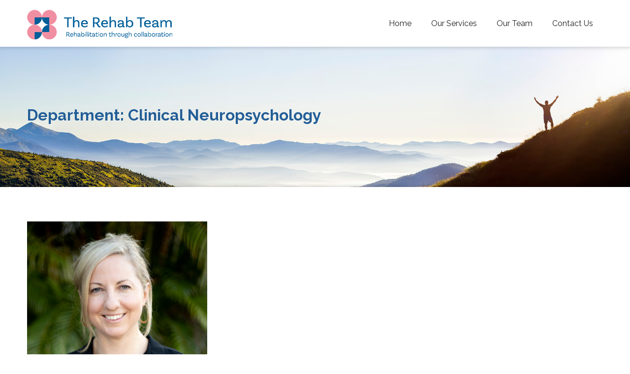

--- FILE ---
content_type: text/html; charset=UTF-8
request_url: https://therehabteam.com.au/department/clinical-neuropsychology/
body_size: 8312
content:
<!DOCTYPE html><!--[if IE 7]>
<html class="ie ie7" lang="en-AU"><![endif]--><!--[if IE 8]>
<html class="ie ie8" lang="en-AU"><![endif]--><!--[if !(IE 7) | !(IE 8) ]><!-->
<html lang="en-AU">
<!--<![endif]-->
<head>

	<!-- META TAGS -->
	<meta charset="UTF-8">
	<meta name="viewport" content="width=device-width, initial-scale=1.0, user-scalable=no">

	<meta name='robots' content='index, follow, max-image-preview:large, max-snippet:-1, max-video-preview:-1' />

	<!-- This site is optimized with the Yoast SEO plugin v22.3 - https://yoast.com/wordpress/plugins/seo/ -->
	<title>The Rehab Team - Department: Clinical Neuropsychology</title>
	<link rel="canonical" href="https://therehabteam.com.au/department/clinical-neuropsychology/" />
	<meta property="og:locale" content="en_US" />
	<meta property="og:type" content="article" />
	<meta property="og:title" content="The Rehab Team - Department: Clinical Neuropsychology" />
	<meta property="og:url" content="https://therehabteam.com.au/department/clinical-neuropsychology/" />
	<meta property="og:site_name" content="The Rehab Team" />
	<meta name="twitter:card" content="summary_large_image" />
	<script type="application/ld+json" class="yoast-schema-graph">{"@context":"https://schema.org","@graph":[{"@type":"CollectionPage","@id":"https://therehabteam.com.au/department/clinical-neuropsychology/","url":"https://therehabteam.com.au/department/clinical-neuropsychology/","name":"The Rehab Team - Department: Clinical Neuropsychology","isPartOf":{"@id":"https://therehabteam.com.au/#website"},"primaryImageOfPage":{"@id":"https://therehabteam.com.au/department/clinical-neuropsychology/#primaryimage"},"image":{"@id":"https://therehabteam.com.au/department/clinical-neuropsychology/#primaryimage"},"thumbnailUrl":"https://therehabteam.com.au/wp-content/uploads/2018/06/aimee-e1632797763635.png","breadcrumb":{"@id":"https://therehabteam.com.au/department/clinical-neuropsychology/#breadcrumb"},"inLanguage":"en-AU"},{"@type":"ImageObject","inLanguage":"en-AU","@id":"https://therehabteam.com.au/department/clinical-neuropsychology/#primaryimage","url":"https://therehabteam.com.au/wp-content/uploads/2018/06/aimee-e1632797763635.png","contentUrl":"https://therehabteam.com.au/wp-content/uploads/2018/06/aimee-e1632797763635.png","width":480,"height":466},{"@type":"BreadcrumbList","@id":"https://therehabteam.com.au/department/clinical-neuropsychology/#breadcrumb","itemListElement":[{"@type":"ListItem","position":1,"name":"Home","item":"https://therehabteam.com.au/"},{"@type":"ListItem","position":2,"name":"Clinical Neuropsychology"}]},{"@type":"WebSite","@id":"https://therehabteam.com.au/#website","url":"https://therehabteam.com.au/","name":"The Rehab Team","description":"Rehabilitation through collaboration","publisher":{"@id":"https://therehabteam.com.au/#organization"},"potentialAction":[{"@type":"SearchAction","target":{"@type":"EntryPoint","urlTemplate":"https://therehabteam.com.au/?s={search_term_string}"},"query-input":"required name=search_term_string"}],"inLanguage":"en-AU"},{"@type":"Organization","@id":"https://therehabteam.com.au/#organization","name":"The Rehab Team","url":"https://therehabteam.com.au/","logo":{"@type":"ImageObject","inLanguage":"en-AU","@id":"https://therehabteam.com.au/#/schema/logo/image/","url":"https://therehabteam.com.au/wp-content/uploads/2018/07/TheRehabTeam-Logo-100.png","contentUrl":"https://therehabteam.com.au/wp-content/uploads/2018/07/TheRehabTeam-Logo-100.png","width":491,"height":100,"caption":"The Rehab Team"},"image":{"@id":"https://therehabteam.com.au/#/schema/logo/image/"}}]}</script>
	<!-- / Yoast SEO plugin. -->


<link rel='dns-prefetch' href='//maps.google.com' />
<link rel='dns-prefetch' href='//fonts.googleapis.com' />
<link rel="alternate" type="application/rss+xml" title="The Rehab Team &raquo; Feed" href="https://therehabteam.com.au/feed/" />
<link rel="alternate" type="application/rss+xml" title="The Rehab Team &raquo; Comments Feed" href="https://therehabteam.com.au/comments/feed/" />
<link rel="alternate" type="application/rss+xml" title="The Rehab Team &raquo; Clinical Neuropsychology Department Feed" href="https://therehabteam.com.au/department/clinical-neuropsychology/feed/" />
<script type="text/javascript">
/* <![CDATA[ */
window._wpemojiSettings = {"baseUrl":"https:\/\/s.w.org\/images\/core\/emoji\/14.0.0\/72x72\/","ext":".png","svgUrl":"https:\/\/s.w.org\/images\/core\/emoji\/14.0.0\/svg\/","svgExt":".svg","source":{"concatemoji":"https:\/\/therehabteam.com.au\/wp-includes\/js\/wp-emoji-release.min.js?ver=6.4.7"}};
/*! This file is auto-generated */
!function(i,n){var o,s,e;function c(e){try{var t={supportTests:e,timestamp:(new Date).valueOf()};sessionStorage.setItem(o,JSON.stringify(t))}catch(e){}}function p(e,t,n){e.clearRect(0,0,e.canvas.width,e.canvas.height),e.fillText(t,0,0);var t=new Uint32Array(e.getImageData(0,0,e.canvas.width,e.canvas.height).data),r=(e.clearRect(0,0,e.canvas.width,e.canvas.height),e.fillText(n,0,0),new Uint32Array(e.getImageData(0,0,e.canvas.width,e.canvas.height).data));return t.every(function(e,t){return e===r[t]})}function u(e,t,n){switch(t){case"flag":return n(e,"\ud83c\udff3\ufe0f\u200d\u26a7\ufe0f","\ud83c\udff3\ufe0f\u200b\u26a7\ufe0f")?!1:!n(e,"\ud83c\uddfa\ud83c\uddf3","\ud83c\uddfa\u200b\ud83c\uddf3")&&!n(e,"\ud83c\udff4\udb40\udc67\udb40\udc62\udb40\udc65\udb40\udc6e\udb40\udc67\udb40\udc7f","\ud83c\udff4\u200b\udb40\udc67\u200b\udb40\udc62\u200b\udb40\udc65\u200b\udb40\udc6e\u200b\udb40\udc67\u200b\udb40\udc7f");case"emoji":return!n(e,"\ud83e\udef1\ud83c\udffb\u200d\ud83e\udef2\ud83c\udfff","\ud83e\udef1\ud83c\udffb\u200b\ud83e\udef2\ud83c\udfff")}return!1}function f(e,t,n){var r="undefined"!=typeof WorkerGlobalScope&&self instanceof WorkerGlobalScope?new OffscreenCanvas(300,150):i.createElement("canvas"),a=r.getContext("2d",{willReadFrequently:!0}),o=(a.textBaseline="top",a.font="600 32px Arial",{});return e.forEach(function(e){o[e]=t(a,e,n)}),o}function t(e){var t=i.createElement("script");t.src=e,t.defer=!0,i.head.appendChild(t)}"undefined"!=typeof Promise&&(o="wpEmojiSettingsSupports",s=["flag","emoji"],n.supports={everything:!0,everythingExceptFlag:!0},e=new Promise(function(e){i.addEventListener("DOMContentLoaded",e,{once:!0})}),new Promise(function(t){var n=function(){try{var e=JSON.parse(sessionStorage.getItem(o));if("object"==typeof e&&"number"==typeof e.timestamp&&(new Date).valueOf()<e.timestamp+604800&&"object"==typeof e.supportTests)return e.supportTests}catch(e){}return null}();if(!n){if("undefined"!=typeof Worker&&"undefined"!=typeof OffscreenCanvas&&"undefined"!=typeof URL&&URL.createObjectURL&&"undefined"!=typeof Blob)try{var e="postMessage("+f.toString()+"("+[JSON.stringify(s),u.toString(),p.toString()].join(",")+"));",r=new Blob([e],{type:"text/javascript"}),a=new Worker(URL.createObjectURL(r),{name:"wpTestEmojiSupports"});return void(a.onmessage=function(e){c(n=e.data),a.terminate(),t(n)})}catch(e){}c(n=f(s,u,p))}t(n)}).then(function(e){for(var t in e)n.supports[t]=e[t],n.supports.everything=n.supports.everything&&n.supports[t],"flag"!==t&&(n.supports.everythingExceptFlag=n.supports.everythingExceptFlag&&n.supports[t]);n.supports.everythingExceptFlag=n.supports.everythingExceptFlag&&!n.supports.flag,n.DOMReady=!1,n.readyCallback=function(){n.DOMReady=!0}}).then(function(){return e}).then(function(){var e;n.supports.everything||(n.readyCallback(),(e=n.source||{}).concatemoji?t(e.concatemoji):e.wpemoji&&e.twemoji&&(t(e.twemoji),t(e.wpemoji)))}))}((window,document),window._wpemojiSettings);
/* ]]> */
</script>
<style id='wp-emoji-styles-inline-css' type='text/css'>

	img.wp-smiley, img.emoji {
		display: inline !important;
		border: none !important;
		box-shadow: none !important;
		height: 1em !important;
		width: 1em !important;
		margin: 0 0.07em !important;
		vertical-align: -0.1em !important;
		background: none !important;
		padding: 0 !important;
	}
</style>
<link rel='stylesheet' id='wp-block-library-css' href='https://therehabteam.com.au/wp-includes/css/dist/block-library/style.min.css?ver=6.4.7' type='text/css' media='all' />
<style id='classic-theme-styles-inline-css' type='text/css'>
/*! This file is auto-generated */
.wp-block-button__link{color:#fff;background-color:#32373c;border-radius:9999px;box-shadow:none;text-decoration:none;padding:calc(.667em + 2px) calc(1.333em + 2px);font-size:1.125em}.wp-block-file__button{background:#32373c;color:#fff;text-decoration:none}
</style>
<style id='global-styles-inline-css' type='text/css'>
body{--wp--preset--color--black: #000000;--wp--preset--color--cyan-bluish-gray: #abb8c3;--wp--preset--color--white: #ffffff;--wp--preset--color--pale-pink: #f78da7;--wp--preset--color--vivid-red: #cf2e2e;--wp--preset--color--luminous-vivid-orange: #ff6900;--wp--preset--color--luminous-vivid-amber: #fcb900;--wp--preset--color--light-green-cyan: #7bdcb5;--wp--preset--color--vivid-green-cyan: #00d084;--wp--preset--color--pale-cyan-blue: #8ed1fc;--wp--preset--color--vivid-cyan-blue: #0693e3;--wp--preset--color--vivid-purple: #9b51e0;--wp--preset--gradient--vivid-cyan-blue-to-vivid-purple: linear-gradient(135deg,rgba(6,147,227,1) 0%,rgb(155,81,224) 100%);--wp--preset--gradient--light-green-cyan-to-vivid-green-cyan: linear-gradient(135deg,rgb(122,220,180) 0%,rgb(0,208,130) 100%);--wp--preset--gradient--luminous-vivid-amber-to-luminous-vivid-orange: linear-gradient(135deg,rgba(252,185,0,1) 0%,rgba(255,105,0,1) 100%);--wp--preset--gradient--luminous-vivid-orange-to-vivid-red: linear-gradient(135deg,rgba(255,105,0,1) 0%,rgb(207,46,46) 100%);--wp--preset--gradient--very-light-gray-to-cyan-bluish-gray: linear-gradient(135deg,rgb(238,238,238) 0%,rgb(169,184,195) 100%);--wp--preset--gradient--cool-to-warm-spectrum: linear-gradient(135deg,rgb(74,234,220) 0%,rgb(151,120,209) 20%,rgb(207,42,186) 40%,rgb(238,44,130) 60%,rgb(251,105,98) 80%,rgb(254,248,76) 100%);--wp--preset--gradient--blush-light-purple: linear-gradient(135deg,rgb(255,206,236) 0%,rgb(152,150,240) 100%);--wp--preset--gradient--blush-bordeaux: linear-gradient(135deg,rgb(254,205,165) 0%,rgb(254,45,45) 50%,rgb(107,0,62) 100%);--wp--preset--gradient--luminous-dusk: linear-gradient(135deg,rgb(255,203,112) 0%,rgb(199,81,192) 50%,rgb(65,88,208) 100%);--wp--preset--gradient--pale-ocean: linear-gradient(135deg,rgb(255,245,203) 0%,rgb(182,227,212) 50%,rgb(51,167,181) 100%);--wp--preset--gradient--electric-grass: linear-gradient(135deg,rgb(202,248,128) 0%,rgb(113,206,126) 100%);--wp--preset--gradient--midnight: linear-gradient(135deg,rgb(2,3,129) 0%,rgb(40,116,252) 100%);--wp--preset--font-size--small: 13px;--wp--preset--font-size--medium: 20px;--wp--preset--font-size--large: 36px;--wp--preset--font-size--x-large: 42px;--wp--preset--spacing--20: 0.44rem;--wp--preset--spacing--30: 0.67rem;--wp--preset--spacing--40: 1rem;--wp--preset--spacing--50: 1.5rem;--wp--preset--spacing--60: 2.25rem;--wp--preset--spacing--70: 3.38rem;--wp--preset--spacing--80: 5.06rem;--wp--preset--shadow--natural: 6px 6px 9px rgba(0, 0, 0, 0.2);--wp--preset--shadow--deep: 12px 12px 50px rgba(0, 0, 0, 0.4);--wp--preset--shadow--sharp: 6px 6px 0px rgba(0, 0, 0, 0.2);--wp--preset--shadow--outlined: 6px 6px 0px -3px rgba(255, 255, 255, 1), 6px 6px rgba(0, 0, 0, 1);--wp--preset--shadow--crisp: 6px 6px 0px rgba(0, 0, 0, 1);}:where(.is-layout-flex){gap: 0.5em;}:where(.is-layout-grid){gap: 0.5em;}body .is-layout-flow > .alignleft{float: left;margin-inline-start: 0;margin-inline-end: 2em;}body .is-layout-flow > .alignright{float: right;margin-inline-start: 2em;margin-inline-end: 0;}body .is-layout-flow > .aligncenter{margin-left: auto !important;margin-right: auto !important;}body .is-layout-constrained > .alignleft{float: left;margin-inline-start: 0;margin-inline-end: 2em;}body .is-layout-constrained > .alignright{float: right;margin-inline-start: 2em;margin-inline-end: 0;}body .is-layout-constrained > .aligncenter{margin-left: auto !important;margin-right: auto !important;}body .is-layout-constrained > :where(:not(.alignleft):not(.alignright):not(.alignfull)){max-width: var(--wp--style--global--content-size);margin-left: auto !important;margin-right: auto !important;}body .is-layout-constrained > .alignwide{max-width: var(--wp--style--global--wide-size);}body .is-layout-flex{display: flex;}body .is-layout-flex{flex-wrap: wrap;align-items: center;}body .is-layout-flex > *{margin: 0;}body .is-layout-grid{display: grid;}body .is-layout-grid > *{margin: 0;}:where(.wp-block-columns.is-layout-flex){gap: 2em;}:where(.wp-block-columns.is-layout-grid){gap: 2em;}:where(.wp-block-post-template.is-layout-flex){gap: 1.25em;}:where(.wp-block-post-template.is-layout-grid){gap: 1.25em;}.has-black-color{color: var(--wp--preset--color--black) !important;}.has-cyan-bluish-gray-color{color: var(--wp--preset--color--cyan-bluish-gray) !important;}.has-white-color{color: var(--wp--preset--color--white) !important;}.has-pale-pink-color{color: var(--wp--preset--color--pale-pink) !important;}.has-vivid-red-color{color: var(--wp--preset--color--vivid-red) !important;}.has-luminous-vivid-orange-color{color: var(--wp--preset--color--luminous-vivid-orange) !important;}.has-luminous-vivid-amber-color{color: var(--wp--preset--color--luminous-vivid-amber) !important;}.has-light-green-cyan-color{color: var(--wp--preset--color--light-green-cyan) !important;}.has-vivid-green-cyan-color{color: var(--wp--preset--color--vivid-green-cyan) !important;}.has-pale-cyan-blue-color{color: var(--wp--preset--color--pale-cyan-blue) !important;}.has-vivid-cyan-blue-color{color: var(--wp--preset--color--vivid-cyan-blue) !important;}.has-vivid-purple-color{color: var(--wp--preset--color--vivid-purple) !important;}.has-black-background-color{background-color: var(--wp--preset--color--black) !important;}.has-cyan-bluish-gray-background-color{background-color: var(--wp--preset--color--cyan-bluish-gray) !important;}.has-white-background-color{background-color: var(--wp--preset--color--white) !important;}.has-pale-pink-background-color{background-color: var(--wp--preset--color--pale-pink) !important;}.has-vivid-red-background-color{background-color: var(--wp--preset--color--vivid-red) !important;}.has-luminous-vivid-orange-background-color{background-color: var(--wp--preset--color--luminous-vivid-orange) !important;}.has-luminous-vivid-amber-background-color{background-color: var(--wp--preset--color--luminous-vivid-amber) !important;}.has-light-green-cyan-background-color{background-color: var(--wp--preset--color--light-green-cyan) !important;}.has-vivid-green-cyan-background-color{background-color: var(--wp--preset--color--vivid-green-cyan) !important;}.has-pale-cyan-blue-background-color{background-color: var(--wp--preset--color--pale-cyan-blue) !important;}.has-vivid-cyan-blue-background-color{background-color: var(--wp--preset--color--vivid-cyan-blue) !important;}.has-vivid-purple-background-color{background-color: var(--wp--preset--color--vivid-purple) !important;}.has-black-border-color{border-color: var(--wp--preset--color--black) !important;}.has-cyan-bluish-gray-border-color{border-color: var(--wp--preset--color--cyan-bluish-gray) !important;}.has-white-border-color{border-color: var(--wp--preset--color--white) !important;}.has-pale-pink-border-color{border-color: var(--wp--preset--color--pale-pink) !important;}.has-vivid-red-border-color{border-color: var(--wp--preset--color--vivid-red) !important;}.has-luminous-vivid-orange-border-color{border-color: var(--wp--preset--color--luminous-vivid-orange) !important;}.has-luminous-vivid-amber-border-color{border-color: var(--wp--preset--color--luminous-vivid-amber) !important;}.has-light-green-cyan-border-color{border-color: var(--wp--preset--color--light-green-cyan) !important;}.has-vivid-green-cyan-border-color{border-color: var(--wp--preset--color--vivid-green-cyan) !important;}.has-pale-cyan-blue-border-color{border-color: var(--wp--preset--color--pale-cyan-blue) !important;}.has-vivid-cyan-blue-border-color{border-color: var(--wp--preset--color--vivid-cyan-blue) !important;}.has-vivid-purple-border-color{border-color: var(--wp--preset--color--vivid-purple) !important;}.has-vivid-cyan-blue-to-vivid-purple-gradient-background{background: var(--wp--preset--gradient--vivid-cyan-blue-to-vivid-purple) !important;}.has-light-green-cyan-to-vivid-green-cyan-gradient-background{background: var(--wp--preset--gradient--light-green-cyan-to-vivid-green-cyan) !important;}.has-luminous-vivid-amber-to-luminous-vivid-orange-gradient-background{background: var(--wp--preset--gradient--luminous-vivid-amber-to-luminous-vivid-orange) !important;}.has-luminous-vivid-orange-to-vivid-red-gradient-background{background: var(--wp--preset--gradient--luminous-vivid-orange-to-vivid-red) !important;}.has-very-light-gray-to-cyan-bluish-gray-gradient-background{background: var(--wp--preset--gradient--very-light-gray-to-cyan-bluish-gray) !important;}.has-cool-to-warm-spectrum-gradient-background{background: var(--wp--preset--gradient--cool-to-warm-spectrum) !important;}.has-blush-light-purple-gradient-background{background: var(--wp--preset--gradient--blush-light-purple) !important;}.has-blush-bordeaux-gradient-background{background: var(--wp--preset--gradient--blush-bordeaux) !important;}.has-luminous-dusk-gradient-background{background: var(--wp--preset--gradient--luminous-dusk) !important;}.has-pale-ocean-gradient-background{background: var(--wp--preset--gradient--pale-ocean) !important;}.has-electric-grass-gradient-background{background: var(--wp--preset--gradient--electric-grass) !important;}.has-midnight-gradient-background{background: var(--wp--preset--gradient--midnight) !important;}.has-small-font-size{font-size: var(--wp--preset--font-size--small) !important;}.has-medium-font-size{font-size: var(--wp--preset--font-size--medium) !important;}.has-large-font-size{font-size: var(--wp--preset--font-size--large) !important;}.has-x-large-font-size{font-size: var(--wp--preset--font-size--x-large) !important;}
.wp-block-navigation a:where(:not(.wp-element-button)){color: inherit;}
:where(.wp-block-post-template.is-layout-flex){gap: 1.25em;}:where(.wp-block-post-template.is-layout-grid){gap: 1.25em;}
:where(.wp-block-columns.is-layout-flex){gap: 2em;}:where(.wp-block-columns.is-layout-grid){gap: 2em;}
.wp-block-pullquote{font-size: 1.5em;line-height: 1.6;}
</style>
<link rel='stylesheet' id='contact-form-7-css' href='https://therehabteam.com.au/wp-content/plugins/contact-form-7/includes/css/styles.css?ver=5.9.3' type='text/css' media='all' />
<link rel='stylesheet' id='pearl-medical-framework-css' href='https://therehabteam.com.au/wp-content/plugins/pearl-medical-framework/public/css/pearl-medical-framework-public.css?ver=2.0.2' type='text/css' media='all' />
<link rel='stylesheet' id='pearl-medicalguide-fonts-css' href='https://fonts.googleapis.com/css?family=Raleway%3A500%2C600%2C700%2C800%2C900%2C400%2C300%7CSource+Sans+Pro%3A300%2C400%2C600%2C700%7CDroid+Serif%3A400%2C400italic&#038;subset=latin%2Clatin-ext' type='text/css' media='all' />
<link rel='stylesheet' id='pearl-common-styles-css' href='https://therehabteam.com.au/wp-content/themes/pearl-medicalguide/css/pearl-common-styles.min.css?ver=2.0.2' type='text/css' media='all' />
<link rel='stylesheet' id='parent-default-css' href='https://therehabteam.com.au/wp-content/themes/pearl-medicalguide-child/style.css?ver=2.0.2' type='text/css' media='all' />
<link rel='stylesheet' id='medical-guide-css' href='https://therehabteam.com.au/wp-content/themes/pearl-medicalguide/css/medical-guide.css?ver=1.0.0' type='text/css' media='all' />
<link rel='stylesheet' id='bootstrap-css' href='https://therehabteam.com.au/wp-content/themes/pearl-medicalguide/css/bootstrap.css?ver=1.0.0' type='text/css' media='all' />
<link rel='stylesheet' id='color-css' href='https://therehabteam.com.au/wp-content/themes/pearl-medicalguide-child/css/theme-colors/dark-blue.css?ver=2.0.2' type='text/css' media='all' />
<link rel='stylesheet' id='pearl-custom-css' href='https://therehabteam.com.au/wp-content/themes/pearl-medicalguide/css/custom.css?ver=1.0.0' type='text/css' media='all' />
<link rel='stylesheet' id='pearl-child-custom-css' href='https://therehabteam.com.au/wp-content/themes/pearl-medicalguide-child/child-custom.css?ver=1.0.0' type='text/css' media='all' />
<script type="text/javascript" src="https://therehabteam.com.au/wp-includes/js/jquery/jquery.min.js?ver=3.7.1" id="jquery-core-js"></script>
<script type="text/javascript" src="https://therehabteam.com.au/wp-includes/js/jquery/jquery-migrate.min.js?ver=3.4.1" id="jquery-migrate-js"></script>
<script type="text/javascript" src="https://therehabteam.com.au/wp-content/plugins/pearl-medical-framework/public/js/pearl-medical-framework-public.js?ver=2.0.2" id="pearl-medical-framework-js"></script>
<script type="text/javascript" src="//maps.google.com/maps/api/js?key=AIzaSyDgICa8qRZtyUboGSJiK-L61z6dvric_MU&amp;ver=3.21" id="google-map-api-js"></script>
<script></script><link rel="https://api.w.org/" href="https://therehabteam.com.au/wp-json/" /><link rel="EditURI" type="application/rsd+xml" title="RSD" href="https://therehabteam.com.au/xmlrpc.php?rsd" />
<meta name="generator" content="WordPress 6.4.7" />
<meta name="generator" content="Powered by WPBakery Page Builder - drag and drop page builder for WordPress."/>
<link rel="icon" href="https://therehabteam.com.au/wp-content/uploads/2018/07/TheRehabTeam-favicon-150x150.png" sizes="32x32" />
<link rel="icon" href="https://therehabteam.com.au/wp-content/uploads/2018/07/TheRehabTeam-favicon.png" sizes="192x192" />
<link rel="apple-touch-icon" href="https://therehabteam.com.au/wp-content/uploads/2018/07/TheRehabTeam-favicon.png" />
<meta name="msapplication-TileImage" content="https://therehabteam.com.au/wp-content/uploads/2018/07/TheRehabTeam-favicon.png" />
		<style type="text/css" id="wp-custom-css">
			.page-template .cbp-item-wrapper
{
	min-height: 515px !important;
}


.page-template-service-4-column .service.type-service{
	min-height: 530px !important;
	
}
.footer {color:#fff!important;
}		</style>
		<noscript><style> .wpb_animate_when_almost_visible { opacity: 1; }</style></noscript><link href="https://fonts.googleapis.com/css?family=Satisfy" rel="stylesheet">
</head>
<body class="archive tax-doctor-department term-clinical-neuropsychology term-31 wp-custom-logo wpb-js-composer js-comp-ver-7.5 vc_responsive" >

<div id="wrap">

				<!--Start PreLoader-->
			<div id="preloader">
				<div id="status">&nbsp;</div>
				<div class="loader">
					<h1>Loading...</h1>
					<span></span>
					<span></span>
					<span></span>
				</div>
			</div><!--End PreLoader-->
			
	<!--Start Header-->
	<div id="header-2">

		<header class="header header2" id="stikcy-header">

		<div class="container">
			<div class="row">

				<div class="col-sm-5 col-md-3">
			<a href="https://therehabteam.com.au/" class="logo">
			<img class="logo-image" alt="The Rehab Team" src="https://therehabteam.com.au/wp-content/uploads/2018/07/TheRehabTeam-Logo-60.png" srcset="https://therehabteam.com.au/wp-content/uploads/2018/07/TheRehabTeam-Logo-60.png, https://therehabteam.com.au/wp-content/uploads/2018/07/TheRehabTeam-Logo-100.png 2x">		</a>
		</div>
				<div class="col-md-9">
					<nav class="menu-2">
						<ul id="menu-main-menu" class="nav plus-menu"><li id="menu-item-378" class="menu-item menu-item-type-post_type menu-item-object-page menu-item-home menu-item-378"><a href="https://therehabteam.com.au/">Home</a></li>
<li id="menu-item-109" class="menu-item menu-item-type-post_type menu-item-object-page menu-item-has-children menu-item-109"><a href="https://therehabteam.com.au/our-services/">Our Services</a>
<ul class="sub-menu">
	<li id="menu-item-772" class="menu-item menu-item-type-post_type menu-item-object-service menu-item-772"><a href="https://therehabteam.com.au/service/acupuncture-remedial-massage/">Acupuncture and Remedial Massage</a></li>
	<li id="menu-item-810" class="menu-item menu-item-type-post_type menu-item-object-service menu-item-810"><a href="https://therehabteam.com.au/service/case-management/">Case Management</a></li>
	<li id="menu-item-664" class="menu-item menu-item-type-post_type menu-item-object-service menu-item-664"><a href="https://therehabteam.com.au/service/clinical-neuropsychology/">Clinical Neuropsychology</a></li>
	<li id="menu-item-823" class="menu-item menu-item-type-post_type menu-item-object-service menu-item-823"><a href="https://therehabteam.com.au/service/dietetics/">Dietetics</a></li>
	<li id="menu-item-679" class="menu-item menu-item-type-post_type menu-item-object-service menu-item-679"><a href="https://therehabteam.com.au/service/hand-therapy/">Hand Therapy</a></li>
	<li id="menu-item-594" class="menu-item menu-item-type-post_type menu-item-object-service menu-item-594"><a href="https://therehabteam.com.au/service/nursing/">Nursing</a></li>
	<li id="menu-item-540" class="menu-item menu-item-type-post_type menu-item-object-service menu-item-540"><a href="https://therehabteam.com.au/service/occupational-therapy/">Occupational Therapy</a></li>
	<li id="menu-item-733" class="menu-item menu-item-type-post_type menu-item-object-service menu-item-733"><a href="https://therehabteam.com.au/service/pedorthics/">Pedorthics</a></li>
	<li id="menu-item-542" class="menu-item menu-item-type-post_type menu-item-object-service menu-item-542"><a href="https://therehabteam.com.au/service/physiotherapy/">Physiotherapy</a></li>
	<li id="menu-item-643" class="menu-item menu-item-type-post_type menu-item-object-service menu-item-643"><a href="https://therehabteam.com.au/service/reconstructive-surgery/">Reconstructive Surgery</a></li>
	<li id="menu-item-544" class="menu-item menu-item-type-post_type menu-item-object-service menu-item-544"><a href="https://therehabteam.com.au/service/rehabilitation-medicine/">Rehabilitation Medicine</a></li>
	<li id="menu-item-830" class="menu-item menu-item-type-post_type menu-item-object-service menu-item-830"><a href="https://therehabteam.com.au/service/speech-language-pathology/">Speech Language Pathology</a></li>
	<li id="menu-item-851" class="menu-item menu-item-type-post_type menu-item-object-service menu-item-851"><a href="https://therehabteam.com.au/service/social-work/">Social Work</a></li>
</ul>
</li>
<li id="menu-item-54" class="menu-item menu-item-type-post_type menu-item-object-page menu-item-has-children menu-item-54"><a href="https://therehabteam.com.au/our-team/">Our Team</a>
<ul class="sub-menu">
	<li id="menu-item-966" class="menu-item menu-item-type-custom menu-item-object-custom menu-item-966"><a href="https://therehabteam.com.au/wp-content/uploads/2024/04/TRT-Brochure.pdf">Our Brochure</a></li>
</ul>
</li>
<li id="menu-item-569" class="menu-item menu-item-type-post_type menu-item-object-page menu-item-569"><a href="https://therehabteam.com.au/contact-us/">Contact Us</a></li>
</ul>					</nav>
				</div>
			</div> <!-- end .row -->
		</div><!-- end .container -->
	</header>
</div>	<!--End Header-->


	<!-- Mobile Menu Start -->
	<div class="container mobilemenucontainer">
		<div id="page">
			<header class="header">
				<a href="#menu"></a>
			</header>
			<nav id="menu">
				<ul id="menu-main-menu-1" class="menu"><li class="menu-item menu-item-type-post_type menu-item-object-page menu-item-home menu-item-378"><a href="https://therehabteam.com.au/">Home</a></li>
<li class="menu-item menu-item-type-post_type menu-item-object-page menu-item-has-children menu-item-109"><a href="https://therehabteam.com.au/our-services/">Our Services</a>
<ul class="sub-menu">
	<li class="menu-item menu-item-type-post_type menu-item-object-service menu-item-772"><a href="https://therehabteam.com.au/service/acupuncture-remedial-massage/">Acupuncture and Remedial Massage</a></li>
	<li class="menu-item menu-item-type-post_type menu-item-object-service menu-item-810"><a href="https://therehabteam.com.au/service/case-management/">Case Management</a></li>
	<li class="menu-item menu-item-type-post_type menu-item-object-service menu-item-664"><a href="https://therehabteam.com.au/service/clinical-neuropsychology/">Clinical Neuropsychology</a></li>
	<li class="menu-item menu-item-type-post_type menu-item-object-service menu-item-823"><a href="https://therehabteam.com.au/service/dietetics/">Dietetics</a></li>
	<li class="menu-item menu-item-type-post_type menu-item-object-service menu-item-679"><a href="https://therehabteam.com.au/service/hand-therapy/">Hand Therapy</a></li>
	<li class="menu-item menu-item-type-post_type menu-item-object-service menu-item-594"><a href="https://therehabteam.com.au/service/nursing/">Nursing</a></li>
	<li class="menu-item menu-item-type-post_type menu-item-object-service menu-item-540"><a href="https://therehabteam.com.au/service/occupational-therapy/">Occupational Therapy</a></li>
	<li class="menu-item menu-item-type-post_type menu-item-object-service menu-item-733"><a href="https://therehabteam.com.au/service/pedorthics/">Pedorthics</a></li>
	<li class="menu-item menu-item-type-post_type menu-item-object-service menu-item-542"><a href="https://therehabteam.com.au/service/physiotherapy/">Physiotherapy</a></li>
	<li class="menu-item menu-item-type-post_type menu-item-object-service menu-item-643"><a href="https://therehabteam.com.au/service/reconstructive-surgery/">Reconstructive Surgery</a></li>
	<li class="menu-item menu-item-type-post_type menu-item-object-service menu-item-544"><a href="https://therehabteam.com.au/service/rehabilitation-medicine/">Rehabilitation Medicine</a></li>
	<li class="menu-item menu-item-type-post_type menu-item-object-service menu-item-830"><a href="https://therehabteam.com.au/service/speech-language-pathology/">Speech Language Pathology</a></li>
	<li class="menu-item menu-item-type-post_type menu-item-object-service menu-item-851"><a href="https://therehabteam.com.au/service/social-work/">Social Work</a></li>
</ul>
</li>
<li class="menu-item menu-item-type-post_type menu-item-object-page menu-item-has-children menu-item-54"><a href="https://therehabteam.com.au/our-team/">Our Team</a>
<ul class="sub-menu">
	<li class="menu-item menu-item-type-custom menu-item-object-custom menu-item-966"><a href="https://therehabteam.com.au/wp-content/uploads/2024/04/TRT-Brochure.pdf">Our Brochure</a></li>
</ul>
</li>
<li class="menu-item menu-item-type-post_type menu-item-object-page menu-item-569"><a href="https://therehabteam.com.au/contact-us/">Contact Us</a></li>
</ul>			</nav>
		</div>
	</div>
	<!-- Mobile Menu End -->

<div class="sub-banner">
	<img class="banner-img" src="https://therehabteam.com.au/wp-content/themes/pearl-medicalguide/images/header-banner.jpg" alt="The Rehab Team"/>		<div class="detail">
			<div class="container">
				<div class="row">
					<div class="col-md-12">

						<div class="paging">
							<h2>Department: Clinical Neuropsychology</h2>
							<ul><li><a href="https://therehabteam.com.au">The Rehab Team</a></li>Department: <span>Clinical Neuropsychology</span><li></li></ul>						</div>

					</div>
				</div>
			</div>
		</div>
		
</div>
<!--Start Content-->
<div class="content">

    <div class="all-team-members">
        <div class="cbp-panel" style="max-width:1170px;">

            <div id="grid-container3" class="cbp">
                
                        <div class="cbp-item">
                            <div class="cbp-caption">
                                <div class="cbp-caption-defaultWrap">
                                    <a href="https://therehabteam.com.au/doctor/aimee-jeffreys/" class="drimglink"><img width="480" height="466" src="https://therehabteam.com.au/wp-content/uploads/2018/06/aimee-e1632797763635.png" class="attachment-pearl_image_size_762_700 size-pearl_image_size_762_700 wp-post-image" alt="" decoding="async" fetchpriority="high" srcset="https://therehabteam.com.au/wp-content/uploads/2018/06/aimee-e1632797763635.png 480w, https://therehabteam.com.au/wp-content/uploads/2018/06/aimee-e1632797763635-300x291.png 300w" sizes="(max-width: 480px) 100vw, 480px" /></a>
                                </div>
                                <div class="cbp-caption-activeWrap">
                                    <div class="cbp-l-caption-alignCenter">
                                        <div class="cbp-l-caption-body">

                                            <div class="cbp-l-caption-text">
                                    <a href="https://therehabteam.com.au/doctor/aimee-jeffreys/" class="profile-link">View Profile</a>
                                                                                            </div>

                                        </div>
                                    </div>
                                </div>
                            </div>

                            <div class="detail">
                                <h6><a href="https://therehabteam.com.au/doctor/aimee-jeffreys/" class="drtitlelink">Aimee Jeffreys</a></h6>
                                <span> <a href="https://therehabteam.com.au/department/clinical-neuropsychology/" rel="tag">Clinical Neuropsychology</a> </span>
                                <p>Aimee Jeffreys is a Clinical Neuropsychologist with over 10 years experience. She currently works in public health settings&hellip;</p>
                                <a href="https://therehabteam.com.au/doctor/aimee-jeffreys/">- View Profile</a>
                            </div>

                        </div>

                                    </div>
        </div>

    </div>
</div>
<!--End Content-->

<footer class="footer" id="footer">
    <div class="container">
        <div class="main-footer">
            <div class="row">
                                    <div class="col-md-4">
                        <div id="pearl_contact-1" class="widget widget_pearl_contact"><div class="title"><h5>Get In Touch</h5></div>			<div class="get-touch">
				<span class="text"><img src="/wp-content/uploads/2018/07/TheRehabTeam-white.png" alt="The Rehab Team" style="margin-bottom: 15px;" /></span>				<ul>
					<li><i class="icon-location"></i> <span>Address: Suite 3/31 Cherry Street, Ballina NSW 2478</span></li><li><a href="tel:Phone: 0439 469 191"><i class="icon-phone4"></i> <span>Phone: 0439 469 191</span></a></li>				</ul>
	
			</div>
			</div><div id="text-2" class="widget widget_text">			<div class="textwidget"><div class="footeremail">
<ul>
<li><i class="icon-dollar"></i>
	<div class="wpb_raw_code wpb_content_element wpb_raw_html" >
		<div class="wpb_wrapper">
			<a href="mailto:&#105;&#110;&#102;&#111;&#064;&#114;&#101;&#104;&#097;&#098;&#098;&#097;&#108;&#097;&#110;&#099;&#101;&#046;&#099;&#111;&#109;&#046;&#097;&#117;">&#105;&#110;&#102;&#111;&#064;&#114;&#101;&#104;&#097;&#098;&#098;&#097;&#108;&#097;&#110;&#099;&#101;&#046;&#099;&#111;&#109;&#046;&#097;&#117;</a>
		</div>
	</div>
</li>
</ul>
</div>
</div>
		</div>                    </div>
                                        <div class="col-md-4">
                        <div id="nav_menu-2" class="widget widget_nav_menu"><div class="title"><h5>Main Menu</h5></div><div class="menu-main-menu-container"><ul id="menu-main-menu-2" class="menu"><li class="menu-item menu-item-type-post_type menu-item-object-page menu-item-home menu-item-378"><a href="https://therehabteam.com.au/">Home</a></li>
<li class="menu-item menu-item-type-post_type menu-item-object-page menu-item-has-children menu-item-109"><a href="https://therehabteam.com.au/our-services/">Our Services</a>
<ul class="sub-menu">
	<li class="menu-item menu-item-type-post_type menu-item-object-service menu-item-772"><a href="https://therehabteam.com.au/service/acupuncture-remedial-massage/">Acupuncture and Remedial Massage</a></li>
	<li class="menu-item menu-item-type-post_type menu-item-object-service menu-item-810"><a href="https://therehabteam.com.au/service/case-management/">Case Management</a></li>
	<li class="menu-item menu-item-type-post_type menu-item-object-service menu-item-664"><a href="https://therehabteam.com.au/service/clinical-neuropsychology/">Clinical Neuropsychology</a></li>
	<li class="menu-item menu-item-type-post_type menu-item-object-service menu-item-823"><a href="https://therehabteam.com.au/service/dietetics/">Dietetics</a></li>
	<li class="menu-item menu-item-type-post_type menu-item-object-service menu-item-679"><a href="https://therehabteam.com.au/service/hand-therapy/">Hand Therapy</a></li>
	<li class="menu-item menu-item-type-post_type menu-item-object-service menu-item-594"><a href="https://therehabteam.com.au/service/nursing/">Nursing</a></li>
	<li class="menu-item menu-item-type-post_type menu-item-object-service menu-item-540"><a href="https://therehabteam.com.au/service/occupational-therapy/">Occupational Therapy</a></li>
	<li class="menu-item menu-item-type-post_type menu-item-object-service menu-item-733"><a href="https://therehabteam.com.au/service/pedorthics/">Pedorthics</a></li>
	<li class="menu-item menu-item-type-post_type menu-item-object-service menu-item-542"><a href="https://therehabteam.com.au/service/physiotherapy/">Physiotherapy</a></li>
	<li class="menu-item menu-item-type-post_type menu-item-object-service menu-item-643"><a href="https://therehabteam.com.au/service/reconstructive-surgery/">Reconstructive Surgery</a></li>
	<li class="menu-item menu-item-type-post_type menu-item-object-service menu-item-544"><a href="https://therehabteam.com.au/service/rehabilitation-medicine/">Rehabilitation Medicine</a></li>
	<li class="menu-item menu-item-type-post_type menu-item-object-service menu-item-830"><a href="https://therehabteam.com.au/service/speech-language-pathology/">Speech Language Pathology</a></li>
	<li class="menu-item menu-item-type-post_type menu-item-object-service menu-item-851"><a href="https://therehabteam.com.au/service/social-work/">Social Work</a></li>
</ul>
</li>
<li class="menu-item menu-item-type-post_type menu-item-object-page menu-item-has-children menu-item-54"><a href="https://therehabteam.com.au/our-team/">Our Team</a>
<ul class="sub-menu">
	<li class="menu-item menu-item-type-custom menu-item-object-custom menu-item-966"><a href="https://therehabteam.com.au/wp-content/uploads/2024/04/TRT-Brochure.pdf">Our Brochure</a></li>
</ul>
</li>
<li class="menu-item menu-item-type-post_type menu-item-object-page menu-item-569"><a href="https://therehabteam.com.au/contact-us/">Contact Us</a></li>
</ul></div></div>                    </div>
                                        <div class="col-md-4">
                        <div id="nav_menu-4" class="widget widget_nav_menu"><div class="title"><h5>Our Services</h5></div><div class="menu-our-services-menu-container"><ul id="menu-our-services-menu" class="menu"><li id="menu-item-771" class="menu-item menu-item-type-post_type menu-item-object-service menu-item-771"><a href="https://therehabteam.com.au/service/acupuncture-remedial-massage/">Acupuncture &#038; Remedial Massage</a></li>
<li id="menu-item-812" class="menu-item menu-item-type-post_type menu-item-object-service menu-item-812"><a href="https://therehabteam.com.au/service/case-management/">Case Management</a></li>
<li id="menu-item-663" class="menu-item menu-item-type-post_type menu-item-object-service menu-item-663"><a href="https://therehabteam.com.au/service/clinical-neuropsychology/">Clinical Neuropsychology</a></li>
<li id="menu-item-824" class="menu-item menu-item-type-post_type menu-item-object-service menu-item-824"><a href="https://therehabteam.com.au/service/dietetics/">Dietetics</a></li>
<li id="menu-item-690" class="menu-item menu-item-type-post_type menu-item-object-service menu-item-690"><a href="https://therehabteam.com.au/service/hand-therapy/">Hand Therapy</a></li>
<li id="menu-item-595" class="menu-item menu-item-type-post_type menu-item-object-service menu-item-595"><a href="https://therehabteam.com.au/service/nursing/">Nursing</a></li>
<li id="menu-item-531" class="menu-item menu-item-type-post_type menu-item-object-service menu-item-531"><a href="https://therehabteam.com.au/service/occupational-therapy/">Occupational Therapy</a></li>
<li id="menu-item-732" class="menu-item menu-item-type-post_type menu-item-object-service menu-item-732"><a href="https://therehabteam.com.au/service/pedorthics/">Pedorthics</a></li>
<li id="menu-item-533" class="menu-item menu-item-type-post_type menu-item-object-service menu-item-533"><a href="https://therehabteam.com.au/service/physiotherapy/">Physiotherapy</a></li>
<li id="menu-item-642" class="menu-item menu-item-type-post_type menu-item-object-service menu-item-642"><a href="https://therehabteam.com.au/service/reconstructive-surgery/">Reconstructive Surgery</a></li>
<li id="menu-item-535" class="menu-item menu-item-type-post_type menu-item-object-service menu-item-535"><a href="https://therehabteam.com.au/service/rehabilitation-medicine/">Rehabilitation Medicine</a></li>
<li id="menu-item-829" class="menu-item menu-item-type-post_type menu-item-object-service menu-item-829"><a href="https://therehabteam.com.au/service/speech-language-pathology/">Speech Language Pathology</a></li>
<li id="menu-item-846" class="menu-item menu-item-type-post_type menu-item-object-service menu-item-846"><a href="https://therehabteam.com.au/service/social-work/">Social Work</a></li>
</ul></div></div>                    </div>
                                </div>
        </div>

    </div><!-- end .container -->

            <div class="footer-bottom">
            <div class="container">
                <div class="row">

                                            <div class="col-md-6 col-sm-6 clearfix">
                            <span class="copyrights">Copyright © The Rehab Team. All right reserved.</span>
                        </div>
                                        </div>
            </div>
        </div>
        
</footer>

<a href="#" class="cd-top"></a>

</div><!-- end #wrap -->

<link rel='stylesheet' id='js_composer_front-css' href='https://therehabteam.com.au/wp-content/plugins/js_composer/assets/css/js_composer.min.css?ver=7.5' type='text/css' media='all' />
<script type="text/javascript" src="https://therehabteam.com.au/wp-content/plugins/contact-form-7/includes/swv/js/index.js?ver=5.9.3" id="swv-js"></script>
<script type="text/javascript" id="contact-form-7-js-extra">
/* <![CDATA[ */
var wpcf7 = {"api":{"root":"https:\/\/therehabteam.com.au\/wp-json\/","namespace":"contact-form-7\/v1"}};
/* ]]> */
</script>
<script type="text/javascript" src="https://therehabteam.com.au/wp-content/plugins/contact-form-7/includes/js/index.js?ver=5.9.3" id="contact-form-7-js"></script>
<script type="text/javascript" src="https://therehabteam.com.au/wp-content/themes/pearl-medicalguide/js/pearl-common-scripts.min.js?ver=2.0.2" id="pearl-common-scripts.js-js"></script>
<script type="text/javascript" src="https://therehabteam.com.au/wp-content/themes/pearl-medicalguide/js/main.js?ver=2.0.2" id="main-js"></script>
<script type="text/javascript" id="custom-js-extra">
/* <![CDATA[ */
var menuCustom = {"mheader":"The Rehab Team","mfooter":"Copyright \u00a9 The Rehab Team. All Rights Reserved."};
/* ]]> */
</script>
<script type="text/javascript" src="https://therehabteam.com.au/wp-content/themes/pearl-medicalguide/js/custom.js?ver=2.0.2" id="custom-js"></script>
<script type="text/javascript" src="https://www.google.com/recaptcha/api.js?render=6LfRwpgUAAAAAIT7RpVYlzeozYK6ihdKlIe-Bia0&amp;ver=3.0" id="google-recaptcha-js"></script>
<script type="text/javascript" src="https://therehabteam.com.au/wp-includes/js/dist/vendor/wp-polyfill-inert.min.js?ver=3.1.2" id="wp-polyfill-inert-js"></script>
<script type="text/javascript" src="https://therehabteam.com.au/wp-includes/js/dist/vendor/regenerator-runtime.min.js?ver=0.14.0" id="regenerator-runtime-js"></script>
<script type="text/javascript" src="https://therehabteam.com.au/wp-includes/js/dist/vendor/wp-polyfill.min.js?ver=3.15.0" id="wp-polyfill-js"></script>
<script type="text/javascript" id="wpcf7-recaptcha-js-extra">
/* <![CDATA[ */
var wpcf7_recaptcha = {"sitekey":"6LfRwpgUAAAAAIT7RpVYlzeozYK6ihdKlIe-Bia0","actions":{"homepage":"homepage","contactform":"contactform"}};
/* ]]> */
</script>
<script type="text/javascript" src="https://therehabteam.com.au/wp-content/plugins/contact-form-7/modules/recaptcha/index.js?ver=5.9.3" id="wpcf7-recaptcha-js"></script>
<script type="text/javascript" src="https://therehabteam.com.au/wp-content/plugins/js_composer/assets/js/dist/js_composer_front.min.js?ver=7.5" id="wpb_composer_front_js-js"></script>
<script></script>
</body>
</html>

--- FILE ---
content_type: text/html; charset=utf-8
request_url: https://www.google.com/recaptcha/api2/anchor?ar=1&k=6LfRwpgUAAAAAIT7RpVYlzeozYK6ihdKlIe-Bia0&co=aHR0cHM6Ly90aGVyZWhhYnRlYW0uY29tLmF1OjQ0Mw..&hl=en&v=PoyoqOPhxBO7pBk68S4YbpHZ&size=invisible&anchor-ms=20000&execute-ms=30000&cb=m3qs7wdrtciz
body_size: 48332
content:
<!DOCTYPE HTML><html dir="ltr" lang="en"><head><meta http-equiv="Content-Type" content="text/html; charset=UTF-8">
<meta http-equiv="X-UA-Compatible" content="IE=edge">
<title>reCAPTCHA</title>
<style type="text/css">
/* cyrillic-ext */
@font-face {
  font-family: 'Roboto';
  font-style: normal;
  font-weight: 400;
  font-stretch: 100%;
  src: url(//fonts.gstatic.com/s/roboto/v48/KFO7CnqEu92Fr1ME7kSn66aGLdTylUAMa3GUBHMdazTgWw.woff2) format('woff2');
  unicode-range: U+0460-052F, U+1C80-1C8A, U+20B4, U+2DE0-2DFF, U+A640-A69F, U+FE2E-FE2F;
}
/* cyrillic */
@font-face {
  font-family: 'Roboto';
  font-style: normal;
  font-weight: 400;
  font-stretch: 100%;
  src: url(//fonts.gstatic.com/s/roboto/v48/KFO7CnqEu92Fr1ME7kSn66aGLdTylUAMa3iUBHMdazTgWw.woff2) format('woff2');
  unicode-range: U+0301, U+0400-045F, U+0490-0491, U+04B0-04B1, U+2116;
}
/* greek-ext */
@font-face {
  font-family: 'Roboto';
  font-style: normal;
  font-weight: 400;
  font-stretch: 100%;
  src: url(//fonts.gstatic.com/s/roboto/v48/KFO7CnqEu92Fr1ME7kSn66aGLdTylUAMa3CUBHMdazTgWw.woff2) format('woff2');
  unicode-range: U+1F00-1FFF;
}
/* greek */
@font-face {
  font-family: 'Roboto';
  font-style: normal;
  font-weight: 400;
  font-stretch: 100%;
  src: url(//fonts.gstatic.com/s/roboto/v48/KFO7CnqEu92Fr1ME7kSn66aGLdTylUAMa3-UBHMdazTgWw.woff2) format('woff2');
  unicode-range: U+0370-0377, U+037A-037F, U+0384-038A, U+038C, U+038E-03A1, U+03A3-03FF;
}
/* math */
@font-face {
  font-family: 'Roboto';
  font-style: normal;
  font-weight: 400;
  font-stretch: 100%;
  src: url(//fonts.gstatic.com/s/roboto/v48/KFO7CnqEu92Fr1ME7kSn66aGLdTylUAMawCUBHMdazTgWw.woff2) format('woff2');
  unicode-range: U+0302-0303, U+0305, U+0307-0308, U+0310, U+0312, U+0315, U+031A, U+0326-0327, U+032C, U+032F-0330, U+0332-0333, U+0338, U+033A, U+0346, U+034D, U+0391-03A1, U+03A3-03A9, U+03B1-03C9, U+03D1, U+03D5-03D6, U+03F0-03F1, U+03F4-03F5, U+2016-2017, U+2034-2038, U+203C, U+2040, U+2043, U+2047, U+2050, U+2057, U+205F, U+2070-2071, U+2074-208E, U+2090-209C, U+20D0-20DC, U+20E1, U+20E5-20EF, U+2100-2112, U+2114-2115, U+2117-2121, U+2123-214F, U+2190, U+2192, U+2194-21AE, U+21B0-21E5, U+21F1-21F2, U+21F4-2211, U+2213-2214, U+2216-22FF, U+2308-230B, U+2310, U+2319, U+231C-2321, U+2336-237A, U+237C, U+2395, U+239B-23B7, U+23D0, U+23DC-23E1, U+2474-2475, U+25AF, U+25B3, U+25B7, U+25BD, U+25C1, U+25CA, U+25CC, U+25FB, U+266D-266F, U+27C0-27FF, U+2900-2AFF, U+2B0E-2B11, U+2B30-2B4C, U+2BFE, U+3030, U+FF5B, U+FF5D, U+1D400-1D7FF, U+1EE00-1EEFF;
}
/* symbols */
@font-face {
  font-family: 'Roboto';
  font-style: normal;
  font-weight: 400;
  font-stretch: 100%;
  src: url(//fonts.gstatic.com/s/roboto/v48/KFO7CnqEu92Fr1ME7kSn66aGLdTylUAMaxKUBHMdazTgWw.woff2) format('woff2');
  unicode-range: U+0001-000C, U+000E-001F, U+007F-009F, U+20DD-20E0, U+20E2-20E4, U+2150-218F, U+2190, U+2192, U+2194-2199, U+21AF, U+21E6-21F0, U+21F3, U+2218-2219, U+2299, U+22C4-22C6, U+2300-243F, U+2440-244A, U+2460-24FF, U+25A0-27BF, U+2800-28FF, U+2921-2922, U+2981, U+29BF, U+29EB, U+2B00-2BFF, U+4DC0-4DFF, U+FFF9-FFFB, U+10140-1018E, U+10190-1019C, U+101A0, U+101D0-101FD, U+102E0-102FB, U+10E60-10E7E, U+1D2C0-1D2D3, U+1D2E0-1D37F, U+1F000-1F0FF, U+1F100-1F1AD, U+1F1E6-1F1FF, U+1F30D-1F30F, U+1F315, U+1F31C, U+1F31E, U+1F320-1F32C, U+1F336, U+1F378, U+1F37D, U+1F382, U+1F393-1F39F, U+1F3A7-1F3A8, U+1F3AC-1F3AF, U+1F3C2, U+1F3C4-1F3C6, U+1F3CA-1F3CE, U+1F3D4-1F3E0, U+1F3ED, U+1F3F1-1F3F3, U+1F3F5-1F3F7, U+1F408, U+1F415, U+1F41F, U+1F426, U+1F43F, U+1F441-1F442, U+1F444, U+1F446-1F449, U+1F44C-1F44E, U+1F453, U+1F46A, U+1F47D, U+1F4A3, U+1F4B0, U+1F4B3, U+1F4B9, U+1F4BB, U+1F4BF, U+1F4C8-1F4CB, U+1F4D6, U+1F4DA, U+1F4DF, U+1F4E3-1F4E6, U+1F4EA-1F4ED, U+1F4F7, U+1F4F9-1F4FB, U+1F4FD-1F4FE, U+1F503, U+1F507-1F50B, U+1F50D, U+1F512-1F513, U+1F53E-1F54A, U+1F54F-1F5FA, U+1F610, U+1F650-1F67F, U+1F687, U+1F68D, U+1F691, U+1F694, U+1F698, U+1F6AD, U+1F6B2, U+1F6B9-1F6BA, U+1F6BC, U+1F6C6-1F6CF, U+1F6D3-1F6D7, U+1F6E0-1F6EA, U+1F6F0-1F6F3, U+1F6F7-1F6FC, U+1F700-1F7FF, U+1F800-1F80B, U+1F810-1F847, U+1F850-1F859, U+1F860-1F887, U+1F890-1F8AD, U+1F8B0-1F8BB, U+1F8C0-1F8C1, U+1F900-1F90B, U+1F93B, U+1F946, U+1F984, U+1F996, U+1F9E9, U+1FA00-1FA6F, U+1FA70-1FA7C, U+1FA80-1FA89, U+1FA8F-1FAC6, U+1FACE-1FADC, U+1FADF-1FAE9, U+1FAF0-1FAF8, U+1FB00-1FBFF;
}
/* vietnamese */
@font-face {
  font-family: 'Roboto';
  font-style: normal;
  font-weight: 400;
  font-stretch: 100%;
  src: url(//fonts.gstatic.com/s/roboto/v48/KFO7CnqEu92Fr1ME7kSn66aGLdTylUAMa3OUBHMdazTgWw.woff2) format('woff2');
  unicode-range: U+0102-0103, U+0110-0111, U+0128-0129, U+0168-0169, U+01A0-01A1, U+01AF-01B0, U+0300-0301, U+0303-0304, U+0308-0309, U+0323, U+0329, U+1EA0-1EF9, U+20AB;
}
/* latin-ext */
@font-face {
  font-family: 'Roboto';
  font-style: normal;
  font-weight: 400;
  font-stretch: 100%;
  src: url(//fonts.gstatic.com/s/roboto/v48/KFO7CnqEu92Fr1ME7kSn66aGLdTylUAMa3KUBHMdazTgWw.woff2) format('woff2');
  unicode-range: U+0100-02BA, U+02BD-02C5, U+02C7-02CC, U+02CE-02D7, U+02DD-02FF, U+0304, U+0308, U+0329, U+1D00-1DBF, U+1E00-1E9F, U+1EF2-1EFF, U+2020, U+20A0-20AB, U+20AD-20C0, U+2113, U+2C60-2C7F, U+A720-A7FF;
}
/* latin */
@font-face {
  font-family: 'Roboto';
  font-style: normal;
  font-weight: 400;
  font-stretch: 100%;
  src: url(//fonts.gstatic.com/s/roboto/v48/KFO7CnqEu92Fr1ME7kSn66aGLdTylUAMa3yUBHMdazQ.woff2) format('woff2');
  unicode-range: U+0000-00FF, U+0131, U+0152-0153, U+02BB-02BC, U+02C6, U+02DA, U+02DC, U+0304, U+0308, U+0329, U+2000-206F, U+20AC, U+2122, U+2191, U+2193, U+2212, U+2215, U+FEFF, U+FFFD;
}
/* cyrillic-ext */
@font-face {
  font-family: 'Roboto';
  font-style: normal;
  font-weight: 500;
  font-stretch: 100%;
  src: url(//fonts.gstatic.com/s/roboto/v48/KFO7CnqEu92Fr1ME7kSn66aGLdTylUAMa3GUBHMdazTgWw.woff2) format('woff2');
  unicode-range: U+0460-052F, U+1C80-1C8A, U+20B4, U+2DE0-2DFF, U+A640-A69F, U+FE2E-FE2F;
}
/* cyrillic */
@font-face {
  font-family: 'Roboto';
  font-style: normal;
  font-weight: 500;
  font-stretch: 100%;
  src: url(//fonts.gstatic.com/s/roboto/v48/KFO7CnqEu92Fr1ME7kSn66aGLdTylUAMa3iUBHMdazTgWw.woff2) format('woff2');
  unicode-range: U+0301, U+0400-045F, U+0490-0491, U+04B0-04B1, U+2116;
}
/* greek-ext */
@font-face {
  font-family: 'Roboto';
  font-style: normal;
  font-weight: 500;
  font-stretch: 100%;
  src: url(//fonts.gstatic.com/s/roboto/v48/KFO7CnqEu92Fr1ME7kSn66aGLdTylUAMa3CUBHMdazTgWw.woff2) format('woff2');
  unicode-range: U+1F00-1FFF;
}
/* greek */
@font-face {
  font-family: 'Roboto';
  font-style: normal;
  font-weight: 500;
  font-stretch: 100%;
  src: url(//fonts.gstatic.com/s/roboto/v48/KFO7CnqEu92Fr1ME7kSn66aGLdTylUAMa3-UBHMdazTgWw.woff2) format('woff2');
  unicode-range: U+0370-0377, U+037A-037F, U+0384-038A, U+038C, U+038E-03A1, U+03A3-03FF;
}
/* math */
@font-face {
  font-family: 'Roboto';
  font-style: normal;
  font-weight: 500;
  font-stretch: 100%;
  src: url(//fonts.gstatic.com/s/roboto/v48/KFO7CnqEu92Fr1ME7kSn66aGLdTylUAMawCUBHMdazTgWw.woff2) format('woff2');
  unicode-range: U+0302-0303, U+0305, U+0307-0308, U+0310, U+0312, U+0315, U+031A, U+0326-0327, U+032C, U+032F-0330, U+0332-0333, U+0338, U+033A, U+0346, U+034D, U+0391-03A1, U+03A3-03A9, U+03B1-03C9, U+03D1, U+03D5-03D6, U+03F0-03F1, U+03F4-03F5, U+2016-2017, U+2034-2038, U+203C, U+2040, U+2043, U+2047, U+2050, U+2057, U+205F, U+2070-2071, U+2074-208E, U+2090-209C, U+20D0-20DC, U+20E1, U+20E5-20EF, U+2100-2112, U+2114-2115, U+2117-2121, U+2123-214F, U+2190, U+2192, U+2194-21AE, U+21B0-21E5, U+21F1-21F2, U+21F4-2211, U+2213-2214, U+2216-22FF, U+2308-230B, U+2310, U+2319, U+231C-2321, U+2336-237A, U+237C, U+2395, U+239B-23B7, U+23D0, U+23DC-23E1, U+2474-2475, U+25AF, U+25B3, U+25B7, U+25BD, U+25C1, U+25CA, U+25CC, U+25FB, U+266D-266F, U+27C0-27FF, U+2900-2AFF, U+2B0E-2B11, U+2B30-2B4C, U+2BFE, U+3030, U+FF5B, U+FF5D, U+1D400-1D7FF, U+1EE00-1EEFF;
}
/* symbols */
@font-face {
  font-family: 'Roboto';
  font-style: normal;
  font-weight: 500;
  font-stretch: 100%;
  src: url(//fonts.gstatic.com/s/roboto/v48/KFO7CnqEu92Fr1ME7kSn66aGLdTylUAMaxKUBHMdazTgWw.woff2) format('woff2');
  unicode-range: U+0001-000C, U+000E-001F, U+007F-009F, U+20DD-20E0, U+20E2-20E4, U+2150-218F, U+2190, U+2192, U+2194-2199, U+21AF, U+21E6-21F0, U+21F3, U+2218-2219, U+2299, U+22C4-22C6, U+2300-243F, U+2440-244A, U+2460-24FF, U+25A0-27BF, U+2800-28FF, U+2921-2922, U+2981, U+29BF, U+29EB, U+2B00-2BFF, U+4DC0-4DFF, U+FFF9-FFFB, U+10140-1018E, U+10190-1019C, U+101A0, U+101D0-101FD, U+102E0-102FB, U+10E60-10E7E, U+1D2C0-1D2D3, U+1D2E0-1D37F, U+1F000-1F0FF, U+1F100-1F1AD, U+1F1E6-1F1FF, U+1F30D-1F30F, U+1F315, U+1F31C, U+1F31E, U+1F320-1F32C, U+1F336, U+1F378, U+1F37D, U+1F382, U+1F393-1F39F, U+1F3A7-1F3A8, U+1F3AC-1F3AF, U+1F3C2, U+1F3C4-1F3C6, U+1F3CA-1F3CE, U+1F3D4-1F3E0, U+1F3ED, U+1F3F1-1F3F3, U+1F3F5-1F3F7, U+1F408, U+1F415, U+1F41F, U+1F426, U+1F43F, U+1F441-1F442, U+1F444, U+1F446-1F449, U+1F44C-1F44E, U+1F453, U+1F46A, U+1F47D, U+1F4A3, U+1F4B0, U+1F4B3, U+1F4B9, U+1F4BB, U+1F4BF, U+1F4C8-1F4CB, U+1F4D6, U+1F4DA, U+1F4DF, U+1F4E3-1F4E6, U+1F4EA-1F4ED, U+1F4F7, U+1F4F9-1F4FB, U+1F4FD-1F4FE, U+1F503, U+1F507-1F50B, U+1F50D, U+1F512-1F513, U+1F53E-1F54A, U+1F54F-1F5FA, U+1F610, U+1F650-1F67F, U+1F687, U+1F68D, U+1F691, U+1F694, U+1F698, U+1F6AD, U+1F6B2, U+1F6B9-1F6BA, U+1F6BC, U+1F6C6-1F6CF, U+1F6D3-1F6D7, U+1F6E0-1F6EA, U+1F6F0-1F6F3, U+1F6F7-1F6FC, U+1F700-1F7FF, U+1F800-1F80B, U+1F810-1F847, U+1F850-1F859, U+1F860-1F887, U+1F890-1F8AD, U+1F8B0-1F8BB, U+1F8C0-1F8C1, U+1F900-1F90B, U+1F93B, U+1F946, U+1F984, U+1F996, U+1F9E9, U+1FA00-1FA6F, U+1FA70-1FA7C, U+1FA80-1FA89, U+1FA8F-1FAC6, U+1FACE-1FADC, U+1FADF-1FAE9, U+1FAF0-1FAF8, U+1FB00-1FBFF;
}
/* vietnamese */
@font-face {
  font-family: 'Roboto';
  font-style: normal;
  font-weight: 500;
  font-stretch: 100%;
  src: url(//fonts.gstatic.com/s/roboto/v48/KFO7CnqEu92Fr1ME7kSn66aGLdTylUAMa3OUBHMdazTgWw.woff2) format('woff2');
  unicode-range: U+0102-0103, U+0110-0111, U+0128-0129, U+0168-0169, U+01A0-01A1, U+01AF-01B0, U+0300-0301, U+0303-0304, U+0308-0309, U+0323, U+0329, U+1EA0-1EF9, U+20AB;
}
/* latin-ext */
@font-face {
  font-family: 'Roboto';
  font-style: normal;
  font-weight: 500;
  font-stretch: 100%;
  src: url(//fonts.gstatic.com/s/roboto/v48/KFO7CnqEu92Fr1ME7kSn66aGLdTylUAMa3KUBHMdazTgWw.woff2) format('woff2');
  unicode-range: U+0100-02BA, U+02BD-02C5, U+02C7-02CC, U+02CE-02D7, U+02DD-02FF, U+0304, U+0308, U+0329, U+1D00-1DBF, U+1E00-1E9F, U+1EF2-1EFF, U+2020, U+20A0-20AB, U+20AD-20C0, U+2113, U+2C60-2C7F, U+A720-A7FF;
}
/* latin */
@font-face {
  font-family: 'Roboto';
  font-style: normal;
  font-weight: 500;
  font-stretch: 100%;
  src: url(//fonts.gstatic.com/s/roboto/v48/KFO7CnqEu92Fr1ME7kSn66aGLdTylUAMa3yUBHMdazQ.woff2) format('woff2');
  unicode-range: U+0000-00FF, U+0131, U+0152-0153, U+02BB-02BC, U+02C6, U+02DA, U+02DC, U+0304, U+0308, U+0329, U+2000-206F, U+20AC, U+2122, U+2191, U+2193, U+2212, U+2215, U+FEFF, U+FFFD;
}
/* cyrillic-ext */
@font-face {
  font-family: 'Roboto';
  font-style: normal;
  font-weight: 900;
  font-stretch: 100%;
  src: url(//fonts.gstatic.com/s/roboto/v48/KFO7CnqEu92Fr1ME7kSn66aGLdTylUAMa3GUBHMdazTgWw.woff2) format('woff2');
  unicode-range: U+0460-052F, U+1C80-1C8A, U+20B4, U+2DE0-2DFF, U+A640-A69F, U+FE2E-FE2F;
}
/* cyrillic */
@font-face {
  font-family: 'Roboto';
  font-style: normal;
  font-weight: 900;
  font-stretch: 100%;
  src: url(//fonts.gstatic.com/s/roboto/v48/KFO7CnqEu92Fr1ME7kSn66aGLdTylUAMa3iUBHMdazTgWw.woff2) format('woff2');
  unicode-range: U+0301, U+0400-045F, U+0490-0491, U+04B0-04B1, U+2116;
}
/* greek-ext */
@font-face {
  font-family: 'Roboto';
  font-style: normal;
  font-weight: 900;
  font-stretch: 100%;
  src: url(//fonts.gstatic.com/s/roboto/v48/KFO7CnqEu92Fr1ME7kSn66aGLdTylUAMa3CUBHMdazTgWw.woff2) format('woff2');
  unicode-range: U+1F00-1FFF;
}
/* greek */
@font-face {
  font-family: 'Roboto';
  font-style: normal;
  font-weight: 900;
  font-stretch: 100%;
  src: url(//fonts.gstatic.com/s/roboto/v48/KFO7CnqEu92Fr1ME7kSn66aGLdTylUAMa3-UBHMdazTgWw.woff2) format('woff2');
  unicode-range: U+0370-0377, U+037A-037F, U+0384-038A, U+038C, U+038E-03A1, U+03A3-03FF;
}
/* math */
@font-face {
  font-family: 'Roboto';
  font-style: normal;
  font-weight: 900;
  font-stretch: 100%;
  src: url(//fonts.gstatic.com/s/roboto/v48/KFO7CnqEu92Fr1ME7kSn66aGLdTylUAMawCUBHMdazTgWw.woff2) format('woff2');
  unicode-range: U+0302-0303, U+0305, U+0307-0308, U+0310, U+0312, U+0315, U+031A, U+0326-0327, U+032C, U+032F-0330, U+0332-0333, U+0338, U+033A, U+0346, U+034D, U+0391-03A1, U+03A3-03A9, U+03B1-03C9, U+03D1, U+03D5-03D6, U+03F0-03F1, U+03F4-03F5, U+2016-2017, U+2034-2038, U+203C, U+2040, U+2043, U+2047, U+2050, U+2057, U+205F, U+2070-2071, U+2074-208E, U+2090-209C, U+20D0-20DC, U+20E1, U+20E5-20EF, U+2100-2112, U+2114-2115, U+2117-2121, U+2123-214F, U+2190, U+2192, U+2194-21AE, U+21B0-21E5, U+21F1-21F2, U+21F4-2211, U+2213-2214, U+2216-22FF, U+2308-230B, U+2310, U+2319, U+231C-2321, U+2336-237A, U+237C, U+2395, U+239B-23B7, U+23D0, U+23DC-23E1, U+2474-2475, U+25AF, U+25B3, U+25B7, U+25BD, U+25C1, U+25CA, U+25CC, U+25FB, U+266D-266F, U+27C0-27FF, U+2900-2AFF, U+2B0E-2B11, U+2B30-2B4C, U+2BFE, U+3030, U+FF5B, U+FF5D, U+1D400-1D7FF, U+1EE00-1EEFF;
}
/* symbols */
@font-face {
  font-family: 'Roboto';
  font-style: normal;
  font-weight: 900;
  font-stretch: 100%;
  src: url(//fonts.gstatic.com/s/roboto/v48/KFO7CnqEu92Fr1ME7kSn66aGLdTylUAMaxKUBHMdazTgWw.woff2) format('woff2');
  unicode-range: U+0001-000C, U+000E-001F, U+007F-009F, U+20DD-20E0, U+20E2-20E4, U+2150-218F, U+2190, U+2192, U+2194-2199, U+21AF, U+21E6-21F0, U+21F3, U+2218-2219, U+2299, U+22C4-22C6, U+2300-243F, U+2440-244A, U+2460-24FF, U+25A0-27BF, U+2800-28FF, U+2921-2922, U+2981, U+29BF, U+29EB, U+2B00-2BFF, U+4DC0-4DFF, U+FFF9-FFFB, U+10140-1018E, U+10190-1019C, U+101A0, U+101D0-101FD, U+102E0-102FB, U+10E60-10E7E, U+1D2C0-1D2D3, U+1D2E0-1D37F, U+1F000-1F0FF, U+1F100-1F1AD, U+1F1E6-1F1FF, U+1F30D-1F30F, U+1F315, U+1F31C, U+1F31E, U+1F320-1F32C, U+1F336, U+1F378, U+1F37D, U+1F382, U+1F393-1F39F, U+1F3A7-1F3A8, U+1F3AC-1F3AF, U+1F3C2, U+1F3C4-1F3C6, U+1F3CA-1F3CE, U+1F3D4-1F3E0, U+1F3ED, U+1F3F1-1F3F3, U+1F3F5-1F3F7, U+1F408, U+1F415, U+1F41F, U+1F426, U+1F43F, U+1F441-1F442, U+1F444, U+1F446-1F449, U+1F44C-1F44E, U+1F453, U+1F46A, U+1F47D, U+1F4A3, U+1F4B0, U+1F4B3, U+1F4B9, U+1F4BB, U+1F4BF, U+1F4C8-1F4CB, U+1F4D6, U+1F4DA, U+1F4DF, U+1F4E3-1F4E6, U+1F4EA-1F4ED, U+1F4F7, U+1F4F9-1F4FB, U+1F4FD-1F4FE, U+1F503, U+1F507-1F50B, U+1F50D, U+1F512-1F513, U+1F53E-1F54A, U+1F54F-1F5FA, U+1F610, U+1F650-1F67F, U+1F687, U+1F68D, U+1F691, U+1F694, U+1F698, U+1F6AD, U+1F6B2, U+1F6B9-1F6BA, U+1F6BC, U+1F6C6-1F6CF, U+1F6D3-1F6D7, U+1F6E0-1F6EA, U+1F6F0-1F6F3, U+1F6F7-1F6FC, U+1F700-1F7FF, U+1F800-1F80B, U+1F810-1F847, U+1F850-1F859, U+1F860-1F887, U+1F890-1F8AD, U+1F8B0-1F8BB, U+1F8C0-1F8C1, U+1F900-1F90B, U+1F93B, U+1F946, U+1F984, U+1F996, U+1F9E9, U+1FA00-1FA6F, U+1FA70-1FA7C, U+1FA80-1FA89, U+1FA8F-1FAC6, U+1FACE-1FADC, U+1FADF-1FAE9, U+1FAF0-1FAF8, U+1FB00-1FBFF;
}
/* vietnamese */
@font-face {
  font-family: 'Roboto';
  font-style: normal;
  font-weight: 900;
  font-stretch: 100%;
  src: url(//fonts.gstatic.com/s/roboto/v48/KFO7CnqEu92Fr1ME7kSn66aGLdTylUAMa3OUBHMdazTgWw.woff2) format('woff2');
  unicode-range: U+0102-0103, U+0110-0111, U+0128-0129, U+0168-0169, U+01A0-01A1, U+01AF-01B0, U+0300-0301, U+0303-0304, U+0308-0309, U+0323, U+0329, U+1EA0-1EF9, U+20AB;
}
/* latin-ext */
@font-face {
  font-family: 'Roboto';
  font-style: normal;
  font-weight: 900;
  font-stretch: 100%;
  src: url(//fonts.gstatic.com/s/roboto/v48/KFO7CnqEu92Fr1ME7kSn66aGLdTylUAMa3KUBHMdazTgWw.woff2) format('woff2');
  unicode-range: U+0100-02BA, U+02BD-02C5, U+02C7-02CC, U+02CE-02D7, U+02DD-02FF, U+0304, U+0308, U+0329, U+1D00-1DBF, U+1E00-1E9F, U+1EF2-1EFF, U+2020, U+20A0-20AB, U+20AD-20C0, U+2113, U+2C60-2C7F, U+A720-A7FF;
}
/* latin */
@font-face {
  font-family: 'Roboto';
  font-style: normal;
  font-weight: 900;
  font-stretch: 100%;
  src: url(//fonts.gstatic.com/s/roboto/v48/KFO7CnqEu92Fr1ME7kSn66aGLdTylUAMa3yUBHMdazQ.woff2) format('woff2');
  unicode-range: U+0000-00FF, U+0131, U+0152-0153, U+02BB-02BC, U+02C6, U+02DA, U+02DC, U+0304, U+0308, U+0329, U+2000-206F, U+20AC, U+2122, U+2191, U+2193, U+2212, U+2215, U+FEFF, U+FFFD;
}

</style>
<link rel="stylesheet" type="text/css" href="https://www.gstatic.com/recaptcha/releases/PoyoqOPhxBO7pBk68S4YbpHZ/styles__ltr.css">
<script nonce="FLliG0vVGtgs9kXFH3WjGA" type="text/javascript">window['__recaptcha_api'] = 'https://www.google.com/recaptcha/api2/';</script>
<script type="text/javascript" src="https://www.gstatic.com/recaptcha/releases/PoyoqOPhxBO7pBk68S4YbpHZ/recaptcha__en.js" nonce="FLliG0vVGtgs9kXFH3WjGA">
      
    </script></head>
<body><div id="rc-anchor-alert" class="rc-anchor-alert"></div>
<input type="hidden" id="recaptcha-token" value="[base64]">
<script type="text/javascript" nonce="FLliG0vVGtgs9kXFH3WjGA">
      recaptcha.anchor.Main.init("[\x22ainput\x22,[\x22bgdata\x22,\x22\x22,\[base64]/[base64]/[base64]/[base64]/[base64]/[base64]/[base64]/[base64]/[base64]/[base64]\\u003d\x22,\[base64]\\u003d\x22,\x22azhudUHDsi/DjlHCn8K9wrHCjGfDp8OdecKbZ8O9DwwbwrofHk8LwrU4wq3Cg8OHwrJtR2zDqcO5wpvCr0XDt8Olwqx1eMOwwrh+GcOMWS/CuQVJwodlRnrDgj7CmTfCisOtP8KJG27DrMOFwojDjkZ9w7zCjcOWwrjCksOnV8KVJ0ldLsKfw7hoIRzCpVXCqGbDrcOpL00mwpl7UAFpUcKcwpXCvsO4QVDCnxwtWCwPAH/DlXYyLDbDkVbDqBpxDF/Cu8O/wojDqsKIwqDCm3UYw5/Cj8KEwpc4DcOqV8KJw4oFw4RFw7HDtsOFwplIH1NJUcKLWhoSw755wrtDfilZaw7Cuk3Cj8KXwrJdEi8fwr/CusOYw4olw7rCh8OMwoEKWsOGZEDDlgQJUHLDiE7DvMO/wq0ywoJMKQxRwofCnipfR1lnSMORw4jDvirDkMOAIMOBFRZIeWDCiH7ClMOyw7DCjTPClcK/KsKUw6cmw4LDjsOIw7xuL8OnFcOow7rCrCVjJwfDjATCmm/[base64]/[base64]/DrcKZJMOMDkFbwp/DrwnCjMOtw6hzw4wLcMObw7Rgw5pQwrrDtcORwr8qHlhZw6nDg8KBfsKLcjHCti9EwobCqcK0w6AhHB55w7jDtsOufS9MwrHDqsKDd8Oow6rDq0VkdUjCh8ONf8KQw43DpCjCsMOrwqLCmcOCRkJxTMK2wo8mwovCosKywq/[base64]/w6Vqw4/DisKbwrgqw4t2wpzCoMOEw7bCmcO5w7AjCn/DnxbCvEM7w5guw4paw6TDvh0Mwr0JYsKZUMKEw6bCqghedsKcEsOTw4lIw7Rdw6Y4w4rDpUA4woxvMAlCKsOqRsOqwovDtDoyQMOaHkttJSBxTAd/w4rCvsK3wqd6wrgWUSs0V8KJw5xrw7cxwpHCuB55w73Cp3sowqfClCs1OAEwVDJZfSBYw5JuT8KtXsOyE0/DiQLCmcKkw4hLEWjChRlAwpfCtcOQwoHDvcKmw47Dv8Oqw7YDw7jCihjCk8K0aMOIwoFxw7hTw6V2LsOEUFPDmUh1w6TCjcO+SRnCgzBAwrItGcOiwq/DolXCtcKkQF7DuMK2c3zDncK+BlfDnBjDpGEkZcKDw6I6w7fDnS7CtMKFwpTDusKGNcOAwrVzwonDl8OKwp5Qw47CqMKjScOjw4kTQcOpfgFiwqPCmcKhw78iE2fDlFPCpzMTaSBfw6/ChMOjwoTCqsKXVMKTw5PDtU8kBsKxwoxjwqTCrsK3Ig3CisKUw6zCowEZw6rDgGlewoYnBcKGw7k/[base64]/DisORCMOuUsODwq/DicKaDcOBwoHCvMKCw6HCrQrDqcOHLUF9XWDCn2RBwqB8wok6w6HCrlt7C8KdUcOeIcOZwpEiacO7wprCjcKNGzTDiMKdw5M0EsK0dmxDwqZbLcO3YC03aXIQw6cMZTdoWsOhccOHccKnwpPDgcO/w5B2w6AcUcOXwoFPZG8GwrjDuHk8G8OfR24nwpTDgsKiw65Pw5fChsKBXMO0w4bDtzrCscOLEsOSw6nDgErCnR/[base64]/BsOSDMO3fcKwwoI/H8OsI8KUacOUwoPCtsKRZ0QIemMuKFgnwqBEwr/DhMOwO8OjUgfDpMKMY2Eue8KFJsOvw5HCt8KRRR1/wr3CnQ/[base64]/DhMOdwoRWw5vCi3ItTS5Vd8KsUsK0NX/[base64]/wolceEfDqcOpZsK/[base64]/CsCs2w5MtwoUfO8OJwrFHfsOTw7UoS8KGw6hPfwgeEVAhwpXCvBNMcXDCqCMTGMOWCyk8C25rUyliEMORw5DCh8KUw4tzwqI0MsKoZsOlwptEw6LDjsK/[base64]/DjmsvVCjDp8OvwrQwWsOdcydUO39uwrw4wqPCocOEw4vDhgIvw6LDtMOVw4jCnmsxFTNHwp3Ds0NhwrQbKcKxbsOWfBQqw5rDgMOeDQBLQV7DusOZRgzCtsODVzBkWS4pw5d/[base64]/[base64]/W8ODScKxwoViN2/CmVViw4Z6wqLCjTpuwrzCry/Dil4ORynCsCTDnyNbw4MhecKQC8KnC37DiMKTwrTCtsKEwpvDr8OTIsKOYMOUwp9qw47DjsKYwpZAwqXDisK2VUvCpydswqrDqzPCojHCosKBwpULwoLDoETClTVGBMOIw5XCsMOXOi7CvsOcwp06w5DCkhvCqcOYcsO5wojDh8O/woBwMsKXBMKJw7LDjALChMOEwpjCsUjDnBYMXsOoW8OMSsK8w5VlwqzDvDURK8Opw5jClEgZCsODwpbDoMKFBMKWw4LDgMObw4J3YVdrwpUQFsKOw4TDvjwVwrTDlhXCizfDkMKPw647QsKdwplqCB1Ww43DsVVjXW1NZMKIRsO4ZwvCi2/CgF4NPTYrw53Co34yDcKBCMOrcjLDuVFfK8OJw64hSMOvwpBUYcKawonCo2oxXHEtPi4fF8Kow7bDoMKeZMOow5IMw6PCnSLCvwZZw5PCplTCtsKFwqAzwrTDklHCnEt6w6MQw6zDtiYLwrcrw6fCm03DrgtZKUhgZR5Nwo/Ci8OoDsKqXT0OVsO2woDClMOrw4zCsMOGwq8ZIiXCkRIHw4YDVMO5wprDuWDDqMKVw4NXw6vCocKkeh/CkMOtw4HDhnpiMHLCjMOlw6VSLlhpTMO8w4LDgcONO0QOwrDCv8O8w4fCt8Kvw5oICMOuf8Kuw5MLwq/DiklZcAlJMMOOX3jCmcOvUXxaw6fCjsOdwolLBB/Coj/Dn8O7IsK5egfClSdhw4g3TELDgcOJUsK5AV9gPcKVT0pTwqRvwoTCmMOoEAvCmSQaw6PCs8KQw6ADwq/DiMKFwq/DuUPCojh3w7bDvMOLwrwWWmxDw5gzw40lw6HDpW5TSwLCjnjDsmtDOg5sLMOSbToJwrtrLAxhXnrDsGQkwpXCnsKyw4EkHy/DklAswqAbw4HCgX1pUcKHRjZiwq11M8Otwo4Fw4zClV0mwqTDnsOdMx/Dvw7DgWNiwpcQAMKZw7cWwqPCvsOow7fCpjllUMKeUcOpCCvCgBbDo8KKwqZuHcOBw6otZcOaw5wAwoxHOsKcJX7Dlm3CmsKyJTI5w6wpXQzCigF3wp7Cl8KRS8KIHMKvAsK6w47DisOow5towoZTXS3Cg0ReYDh/wqI7CMK4wqNWw7DDhgclesOIGQYcR8KAwozCtSZSw4oWNEvDgHfCgTLClDXDpMK3acOmw7M/FGNaw6Rxwqtywp5EFQrCiMOXHS3DmRwcOsKww6TCtRoFS3/ChnzCp8KNwo4DwpAFax4mf8K7wrVHw78ow6F1dRk9YcOvwoNjw4TDtsO/[base64]/[base64]/CgsOIw5TDi8KJc8KBw7/DiT0EOsOsw7BQAXwTwovCmCLDuRhaOW7Cs0rCpEx8a8KZHh4nwpsww7VLwozChhrDlRfCqMOCYG0QacO2QCDDoG8FC1Msw5/Dq8OtJydFVsKkZMKtw5whw4vDvcOZw718ByUMJ21xDcOSMcK9RMOmJh/[base64]/Clh3DqcOPwqvDh8OJwrnDmsOdw5B8w7vClsKjAR4Nw49EwqfCnS/DjsO6w68hdsOvw5FrVsK0w4ALw7UPcALDqMKqLsK3TsO/wqTCqMOMwoVoVEcMw5TCvExZRFvCr8OJM0x3w4/[base64]/DisOxw4oWw4TDi2wLw7YVacO/KQTCkTxkw6hMwqx7YjHDnSchwoU6aMOTwqsHC8Oewrgvw5J4c8KYQ3IEIcKEGsKgY10vw6B3ZEvDnMONIcOsw6TCiCDDpmTDi8Oiw7DDhFBMQsO/wonChMO2bMOWwoN+wpzDksOxaMOPTsOZw5TCiMOAKE83wp4KHcO8BcO+w7/Dt8K9NBwqaMKGcMKvwrpMwrzCv8O0OMO9KcKTQlfDuMKNwp5sZsKuOzdDEsOZw6lKwrJSecOlN8OHwodCwqVGw5vDj8KvZibDkcOYwqgfMQnDkcO9CsKmVlHCtGrCkcO5dEMVKcKODcK3WRopfsOVKMKIf8OsLsOGKRAGIGcHQ8OxIyoNQGPDoRVJwpxmCgEFXsKuS2/CrghVw65twqdHLUwww7DDgMKvZXVlwqxcw5lBw6bDp33DhXbDscKOVg/CnnjCkcKlfMKRw64GYMO2Ph7DmsKHw7/Dt23Dj1DCtUoTwq7ClWLDpMOnO8OOTh9AB2vClsOSwrt6w5o6w5Ruw7DDu8KnNsKCRsKEw61efhR4c8ObTW82wqFYLXQ8w5o1wopyFg8OAFlXw7/DunvDmEzDnsKewqp6w4vDhEPDnMK+FnPCv3gMwrrCpBxNWR/DvUhxw57DsHsWwqnDoMKswpbDtQTDvCvCq2QCOzg0worCoGcsw53Cr8Ofwr3Cq1R7w6VaNyXCrWBxwofDtcK0CxLCvMOzRC/CjATCrsOcwqvCpsKywobDocOBSkzCmsKxNiN0fcK/w7XDumMLRylQYcKXAcOndFnCj1LCgMO9RS/[base64]/CiyLDh8K2TkMZOC3Du8KYw6ISw7duSiLCjMK3wp3DkcO2wqvChzfCpsKIwrACw6XDhcK4wr9NAT3DnMOQQ8KdecKBfMK+N8KOXcOeLxl8SyLCon/CksOXYGzCisKnw5bCvsK2w4rDph7DrSIKw6PDgW0He3LDoFoDw4XCn07DrRAKUgDDqi1bD8Onw5YfegnCkMKhNMKhwpTCg8K1w6zCq8OnwqdCwqUAw4zDqiMWOBgMZsKvw4psw5Vlw7QrwpTCqcKFOMKiJcKTVmYxDXokw6cDdcKdJ8OuacOzw7UDw6Yow7/CkhNGU8O+w4nCnMOmwoIdwpjCuVbDuMOWR8KmIFM3cnbCl8OCw5rDlMKUwofDsT7DmUZOwpEEYMOjwrLDqB7CgMKpRMK/WwTDocOUX39Ywr3Cr8KnTVfCulUcw7DDilsEB3NkNxB5wqZNezRbw6/[base64]/Di8OFwp7CoMK3bk4NCsOiTFUYw43DqcONdj8Pw4w8wrHCv8KnREMSDcODw6YJJMKyYwUBw4zClsKYwpJ3EsOle8KOw78Ew7sMPcOlw5kvwprCqMKnBWDCiMKPw7xgwrZNw4HCi8KuCn4YFsOfWcK3TSjDji/[base64]/[base64]/acOlLMOMUsOwBjzCg2bCsTXCjsOGI0TCrcKZWwjDs8OaLMKWRcKwHMO7w5jDrBfDvMOIwrcQT8K4ZMKCREIMWsK7w5TCqsKGwqMRwpPDmGTCkMOHDXTDl8KiTwBRwqbDl8ObwpcSwqrDgSnCnsKBwrxOw4DCjsO/KMK/wo9iJUggVkDDosKnQ8KVwo3Cvm/Ds8KBwobCocKfwpzDjy4oCiDCly7CnngDCCh9wq8LfMKCDEt+w5vCvDDDrlfDmMKcOMK6w6EcW8OXwp7DokvDqzIGw63ClMK+PFEOwpTCimtAY8KmKnPDh8OfH8OwwoYbwq8gwp0/[base64]/CgW5Jw7LDo8KBwp/Cl8KXRgZeOwFtblIVZE7DhcOcIBI2worDmVXDicOqC15qw5UNwpNGwpXCsMKsw4JZY0NbB8OBYTgHw4tBV8KaPDHCmsOCw7dow6XDksOBa8KKwrfCimrCjnBJwoDDmMKMw5jDiHDDncOiwrnCgcKMD8O+FsOtasKnwrXDlcONXcKrw7/[base64]/EQXCtyZjAcOBwqZbw58xw4nCjlnCosKxw5FgRWJxwrtww6AjwqpxU3oBw4PDisK4EMOJwrzCg3wMw6E0bzBMw67CsMKcw45iw6/DmgMrwp3Dix5QU8OFZMO4w5TCvkpAwoPDhzQxAHPCghU7w4QHw4bDrxVuwqo5JxTCgsKjwp3CiirDj8OAwqwiZsKVVcKdOT4ewo7Dqg3CqsKucyRUSjsxfgDDnBcEYlInw7RjVxhMbMKKwqonwpfCncOcw4TCkMORBXwQwobChMOsFW8Vw6/Dt2o/T8KIIVpqWjTDqMKIw7rCiMOaE8OoLV85w4ZiVhTCrsOGdkHChMOZMMKvf27Cv8KyB08GJ8OVZTXCgcKROcOMwr7ChnoLwqTCgUQiAMOsPcO/YkYtwq7Djgh2w589OzsaC34wNsKNSUojw65Jw7bCrBYNaAnCuGbCjMKgJl0Jw5R5wqF9M8O1B2VUw6TDuMK5w4gJw5PDs1/[base64]/DqMOrNEQEw7bDunjCoMO/Hw/DtMOcwqvDrMOmwofDmRTDp8KCw4fCp0IMAmwuESFiLsKUE3EyUxdhKAbCnSPDoEEpw7rCnjlnDcKnw41Cw6PDrRPCnhbDhcKdw6p8BXJzU8O8UkXCm8O1XV7DlcKEw7kTw60yOsKtw6dfbMOtdAZ1WMOEwrnDizJew5nCrjvDhF3Cml3Dg8Obwo9Ww4jCk1/DoDZqw4A6wqTDjsOmwrMoRnXDi8OAXzhyCVFywqhwE17Cl8OFUsK0K2FiwoxDw7tKE8KUD8O7w5rDkMKkw4/DpCQ+f8KkG17CtFVONyUkwoxATXZVW8KKbjpMdXQTWzx7WxxoPMOdJyZTwoXDm1LDjMKZw78dw7zDvAXDrX1sc8Kpw57ChR42AcKnE0nCsMOHwrogw5vCoU4MwpLCt8O+w6vDvMOHDcK/wobDhXFlEcOawqV5wpoFwoJOBVMZQ08NLMKBwp/[base64]/CsAzCicKpwpXCt8O8wpRkwoFoTMOzesOaJgc5wrJpwqN+DxHDo8OqLURfw4/DikHCmCvCj1/[base64]/RMOGcMKKbHDCnB0CXsKteMO7XzE7wp/[base64]/CuzPDkMO4cFvCkQ7CmMOVwqbCo8KWAWHCk8KXwrx6wrTDncKLw6/DnjQTPxwow7V2wrwgEVLDlx4Bw4/[base64]/DocKucsKPwrvCmVvCt0fCkBzCmFJVw7RbZcKuw5ZgQ3knwqTCrHI9WiLDrw/CscKrQVJsw4/CjhbDnnwbw6R3wqnCkcO2wpRnfcK5DcObeMO7w6ZpwoDCnAI2BsOyHMKEw7fDgcK1wpPDiMK8a8KIw6rCr8OVwonChsKPw6ECwqNOZh0aBcKrw6XDtcO7P3R6EQEow6wFBCLCssOZJ8OSw5/Ch8Ozw4fDs8OuBMOPLA3Du8KJG8OJXDjDm8KSwoNywozDksOKw4jDrB7CklLDksKUQ37DsF/Dig5HwqTClMOQw4gSwpjCkcKLGMKfwqLDj8KHwrBse8Ktw57DtxXDmUPCriTDmBjDncOkVsKfwp3DtMOCwq3DmMO+w4DDqEzCkcOEPMKIbyPClMONBcOew488LWp4KcKvd8KKcwYHWE/DpMK3worChcOaw5ozw50oajPDvlfDhFHCsMOdworDhU85w61ySRU5w6bDhB3Dmw1DD1DDnwNYw7jDvh3CgsKVw7HDiT3CjsKxw6w/w791wrBjwqfCjsO6w7jCkGByGj0oVR1Jw4fDmMOFwr3Dl8KWw6XDmh3CrBM0MSZ/[base64]/DnxkqwqPDnMOyYMKaCcKowqrDmcKbw4AtDMOVGsO0Km7CrVvDnxgEVz3CssOgw5gDR3Z7w77Dm3AzIiXCm0hCGsK1Xnddw5PClQ/ChlUhwr1Hwr1KFijDl8KCNVAFER5xw7LDuENRwonCi8KzUwXDvMK/w6HDmxDDgjrCrMOXwrHCscKSwpoeN8Oaw4nCg1TCkgTCo0XCl396w4hFwrHDlEjDqEEID8OacsKrwpBJw6VrPAjCqyVzwq9cHcKKFxdKw4kDwqwRwqFGw6nDjsOWw7nDqsKowoIHw4hpw5LDisO0ajzCusKAEsODwrkQe8OGbVgtw7p/wpvCksKvG1E6woxvwobCkkcVwqNmGgAAEsKrI1TCnsK4wprCt0DChD1nUj5ZYsKAFcOAw6bDrS5rN27DqcOFSsOkQU5zLihzw6vCthQOElE3w4PDqcKdwodVwrzDmiQdRQw+w7LDoBgbwr/DssKSw6MHw7AeC3/Cs8OqbsOJw6U5PcKsw4deXi7Do8OfZMOtXsONfhfCnzDDngXDrDjCjMKqGcK0JsOMAETDtDDDvCnCkcOAworCqMKWw70eCMK9w5pFZkXDkgrDhTrCrwvDslRoLlDDh8OCwpLDhsOXwq7DhGV0ai/ChXdgQcOhwqbCrMKswrHCjwnDizVfd0lMC31lUH3DhlXCi8KhwqbCl8K6JsOiwqvDi8O3UE/[base64]/wrE4wqnCigPDscOqf8KdDFLChC1ecMOABWZaVMKNwp/[base64]/ChD/DmGk3bsOBOcO1w5FSLMKbw7hFaRTDvSlKwrLDqA/Dsnh8DjTCmcOGDMORFsOhwp8+w6wGQMO4aWR8wq7DksOPw4vCisKtKk4OBMO9SMK8w6nDlMOSB8K0JcOKwqAZJcOGQMO4csO1MMOkbsOjwpjCsDZ0wpFvasKsU1seGsKjwqLCkh/Csi5AwrLCoXXChMKhw7TDsjDCkcOkwoTCs8KuTMOcSAnDpMOtBcKLLSRTVE14XBXCs1kew4nCkUzCvzTDmsOXUMOKckQaMWPDksKCw7YEBD/CncO9wobDqsKew647GMK0wptNbcKgDcOcQsOEw5HDtMKoclHCsCFJTXwew50DdsOPfAxZcMOkwrjCicOMwrBfYsOXwp3DpHI4wpfDlsOIw73Du8KPwp1tw5rCtUjDtx3Cl8K/woTCm8OOwrXCg8OWwqbClcKyX0ISQcKWw7Bhw7AvY0jDkXrDoMKUw4rDgMKSNcK0wqXCr8OhH0ILRSIocsKbEMOZw6bDhT/CgUArw47DlsKdwobCmH/Dv0fDqCLCgELCuHgrw7Ypwo8tw6oOwpfDhQ1Pw45Iw5PDvsOHc8K6w6krVsKLw7PDhUnCmn9FTVl7EcOqXVDCq8Khw4RCdw/DlsODCMOwBU55wrFlGlBpOwIFwrV7SDkbw5Uyw79VQ8OYw4pyf8OYw63CrVJgF8KmwqzCsMKCYsOoeMKlfXrDosKuwowCw4pFwoB+QsOMw7dLw4/Cv8K+FMK7dWrCm8Krw5bDr8KZbcOhJcKJw5AJwrIoT24bwrrDp8O6wpTCuRnDiMK8w7xVw6HDnlXCgwRfe8OKw6/[base64]/w4LDqMK7wobDrHkmwr4NwoTDlhvDsmY4GcO/[base64]/CsTJ/d2hVb8KxPz01woUEwq7DiEcQw73DgcKGw5jCnDY8EsO5wonDl8Odwq98wqoCKEouajzCiFnDt2vDi2/[base64]/CkcOXw4jDvQjDkSF6wpUqQsKfwpsSw4XDl8OyCzDCusOhwoMpFgd8w4E4Zh9gw4t9TcOzwo7DhsOuTwozCSbDnsKow7/DplbCosOeUsKnAnHDksKDVGvCsjERHitEGMOQwr3Dp8KHwojDkAkMB8KvLX/[base64]/CsjUDEMK/wpnCjcKFYMK8VSPCgw3Ct2PDkMOIesKGw44xwpHDtjU6wrZlwqTChntAw7bCsE3DlsOqw7rDi8KTdMO5Q39zw7nCvmQjCMOOwpALwr5Ww4FbKyMHesKdw4N6GAVjw490w6bDvlUIVMOifx0aPHHChF/[base64]/csOqYMKbf8ObLW4GwoQkwoXDqMOjwqfDpcOAw7Mbwp3DlcKDY8O8Z8OHIHjCvGXDljnCmm87wrfDgcONw4QkwrbCucKkIcO1wq9Uw6PDicO/w7jDtMKlw4fCuVDDi3fCgj1Md8KsBMOmKTh/wqUPwrU+wrnCusOpOmDCqQpjGsKSKh7Dih0tJcO1wobDhMOFwr7CksOBI0DDuMKzw6EZw4DDiwXDqGwvwp/DsSwhwqnCocOPYsK/wqzCiMKSLzwTwqvCpmsvMMOdwpAMRMOHw5MCeVBxOMOQDsKZYlHDlzhdwoZXw4HDmcKXwoExVsOmw6nCjsOcwqDDu0zDuB9Cw4zClsK8wr/Dp8OWVsKTwp0gJFsfc8KYw4HCkyQLGC7CvsK+Y1NewojDh0hZwqRuYsKTFsKxQMOyTjoJHcKlw47Ck1Mhw55PKcKHwpZCclzCvsOnwpnCs8OsOcOCen7DqgRSwo0Qw6JNBRDCocOpKcOIw4I0RMOCa1HCjcOWwr/CqCI6w7szdsKSwrZhRMKubEx3wr4kwrvCosORwpxGwq4Tw48pYk/DocKkwozCg8Kqwot6YsOIw4DDvkp/wovDiMOgwo3DsHYcGsOSwqIMCx9ECsOaw5nDrcKJwrxwFi14w5A6w4rCkwfCnBF4IMOIw63CpA7Cm8KVe8OHfcOYwqd3wp1SNT4Gw4fCoHvCvcORMcOJw41dw4F/McOjwrpYwpDDlyJ6GkgMWEJBw4g7UsKVw4tNw5XDmMO1w7Y9woHDv0PCmMKAw5rDkirDuXYYw5sCdSXDpExfw6/DhGbCqirCm8OJwqrClsKULMK6wqxIwpc0UVVJWVVuw55dw4vDuHLDosOGwpLClMKVwojDkMKbT3l5FD8BDkZ9MD3DmsKLwrRRw4JNNcK6ZMOSw7vCjMO/FsOYwr7CjmxSHMOHDnbCslA4w5vCuwbCqUQ4TMOvw5Mhw7HCvG1kNAbDkMKRw4kbCMOGw7vDvcOIYMOmwqY1bBbCqxXDiBxzwpTCv1pNbMKmGGfDlThEw70mb8K8OMKxJMKOQ2YZwrsxwqVdw4AIw711w73DowN6dVsdEsK8w6xAGsOHwp/[base64]/[base64]/P0DDmAZ/w6Vvw4DChMKSwqoAUsOmw7zCusOfHDzCmsK9w4BJw6dbw4IeHsKxw7Jyw61uCx7Cux/CtMKUw4gew6Egw5/Co8O/I8Kjdy7DocO6OsOuIULCtsKbFUrDlk9cJz/DvQfDg3laQcOHMcKUwrvCqMKYSsK1w6AXw4sfakEjwpMZw7zCmcOlYMKnwpY5wrQRPcKHwrbCrcOrw6o8PcOSwrklwovChx/Cm8Kow6zDhsK6w6AWbMKnZMKQwqjCrirChsKtwrY9AgoSXWXCr8KvZkU0asKkaGzCssOrw6HCqCklwo3CnGjCunvDgjwVD8KNwrfCnF9bwq3CiwZswpLDoWHCucKsDHo/wqzCpMKEw5XCmnLCosOjPsO+QwYhPBJybcOgwovDoEN4QznDuMOywpbDqsK9X8ODwqYDXD/CtcKDRC8GwqnCjsO7w5lXw5kGw4PCtcO6UVw4KcOLGsOlwo3CuMOWUMKVw644J8K8wo/DlSp1XMK/[base64]/dcOdw5UCWMO4HMO8w5BWwq4YwqPCncOIQzDDqGXCohYsw7fCj3fDqMKiNsOgwp5Md8K6GHVCw4hKJ8OnEmZFHktow67CusKawrnChF0IcsK0wpNgL2fDshgMesOBKsKIwpFwwoJCw7dEwrvDucKKKsO0a8KgwoLDh13DkT4QwovCvMK0L8OaSsOkc8O/FcOMC8KfXMO/Bi9cX8OGJQtzMV4yw7FZNcOfw6TDp8OjwpvDgkHDminDg8OFZMKuWFgzwqE5DCNUBcK+w7wQQcO5w5nCrMOSK1gmeMKfwrbCpkpcwoTCn1vCuiI/wrJmGDg2w6bDtG5YfWzCrgF+w6zCsBnCtFELw65GL8OVw4vDiwTDicK2w6AGwqvCsFBnw5V5dMO6fsOWe8KLQ3jDhwtFEGE4GMOTESkywqnCkU/Dh8Onw6HCtcKfZj4sw5Bew4RXfiEmw6PDmWrCt8KnLmPDrjPCi3XCvcKcGlwRFG8EwpbCn8OtFMKKwrPCnsKkAcKoZ8OeY1jDrMKQelPDoMOrKzsyw7gRRXMUwpNmw5UhEsOawr8rw6XDjcO/[base64]/DpcKbw4/Dj1Qgw4kPw6nDmQIpEsOswoJ/f8KmMk7DpTbDhWwtV8OdaH3CnQFKHMKoJMKbw5jCuBrDpHVZwr8VwrILw61uw4TDj8Orw6LDucK8YgXDgh0mQGALCB0MwqZAwp5wwolzw71FKV7Ckx/CmcKXwqUcw4J2w5XCgWI0w47CtwHCn8KRwoDClATDux/CisOaFRllCcORw7xVwp3Cl8OewrkSwpZ5w6cva8KrwpvDicKPG1TCisOrwpUbw6rDlxYkw5DDiMKmAFkzQT/ChRFtTMO+e2PDhMKOwo7CggXChcOXw4LCtcKWwoAOSMKha8OcI8O8wr7DnGx4woVEwoPCg34VPsKvRcKpUA/[base64]/CtsOGOWTCk17Cj8O0wpvChWMFXyduw6HDj3rCrhdJb1p2w4XDkzZhSx5iFsKcdcOwBgfDmMKlR8Oiw4w8ZWpHwonCq8OCOsKWBSIRQMOPw6LCsAfClXwDwpTDo8OTwq/DvcOtw6HCosKHw7t9woLDisK6fsKkwpnCuVROwoY1C3LCocKVw7HDjMOaA8ODPwrDu8OmWSLDuEfDhsKWw6EwLcKZw4XDnArCmsKGawFeFMKNXcO8wq3DtsKGwpYXwq3Dn0MZw4zDtMKqw7JCDcODXcK1MU/Cm8OEFcKGwoosDGsbasKew5pkwpxyBcKSNsKDw4LCvA3Cg8KDXMOjZl/DhMOMRMKwG8Ouw4xawpHCocOQdy0lK8OqMB0lw6Mxw5BzdywBQcOSbQByfsKiOizDlF/Cj8Knw5hCw5/[base64]/DhMOsQsOLwpEKwozCiyLCnsKuwp15wqV4wovCqVlQT8KUDWt4wpxqw7tFwo/CuiwAasKRw4B7wrPDlcObw5jCiwsLI2nCg8K2wq8nw7PCoXRjQsO6OcKQw7hCw7AaRBHDg8OmwrTDj2Few4PCsh0tw4zDiWV7wr3DrVcKwrphFG/CuGLDvsOCwqnCjsOHw6lnwp3CqsObWlDDuMKKK8KAwpRgw68ew4LCjB0Pwo4DwpbDkStNw7LDkMOTwrhZanzDtmMTw6DDkXfDn2fCocKPQMKcfsKHwprCscKZwo/CtcKFJMKkwpDDucKuwrQzw7tdNCMETU8WCcOXfAnDpMKmOMKIwpRnAyNSwpJ2JMO0AsKLQcOPw54qwq0pA8Kowpt5OcKmw7c7w41mHMK2BcO8HsOqTjtUworDtmPCosKzw6/DoMOYVcKrVFtDX0oIZgdiwo8GQ2TDj8OGw4g9MQBZw7AgMRvCjsOsw6fDpnPDksOiIcOFfcK7w5Q5b8KXCXpJdA4FWm3Cgi/CjcKPIcK/[base64]/Dv8OFesK3woh0wpREW2QLwp/CicO9dmVpwoNPw5LCjWtBw7IEFjQxw75/w4DDjsOZHHMzWgjDvMOGwqBcYcKnwo3Dm8OWG8K8XMOhC8K0eBbCqsKpwpjDs8K1MAgobEjCjlBEwo3Cni7Cs8OgLMOsLMOtXmt/[base64]/w63DiRxZwrnDnBlSw6bCp8OtGcK/[base64]/CsHnDlsKZw50Pw5xqUMOPU8K+w7LDrsK9bhTCmMOYw6PCicOXKAfCq1XDsjhcwr5gwo/Ch8O7WnrDlTDCv8OaKDHDmMOlwotEDMOiw5Ynw6I8GBYEVsKQLTjDosO8w6NPw4jCpcKGwoxWAwPDvXLCvQwsw4o5wqxBPz0nw7l+KDXDgysiw7jChsKxeApwwqhJw5A0wrTDlQXDgh7CrsOfw5XDssO/[base64]/w5YQesOpElgxUHcCwqcVw4kjwpvDrsOyGsOUw5/CgMKhUCZKP3LDmcKsw48ow78+wqbDqznCgMKJwqp1wqHDrx3DjcKfEj4XDEXDqcOTTwM1w7/CvBLCssOCwqBCEmM9wqIXDcKsWMOYw6MPwqEQRMK4w43CkMOjA8Kswp1rBQLDm3dcP8K5WRHCnGYFw4PCkUQYwqZbM8K8OV/[base64]/wo98wo4QXxrDpmDDoCspw4HDn8OhMcO7AHsRwpQswp/DucKxwojCpsO7w6fCgcKWwqN0w6weBTYlwpQ9bMOFw6rDugwjEiEJU8Omw6/DgsO7HWvDtF/DhlF/XsKlwqnDnMKgwr/CrkQrwrzDscKfRcOXwr0JAyzCmsO6d10Yw6jDrj7DvztkwrRmCRQdSnvDg17ChMKlDgTDk8KUwroFYcOHw73DhMObw4XCpsKdw6rCj3DCs0HDvMOAXEXCs8OZcD/Do8ObwoLDrmDDmcKjNQ/CkcKpWMK0worCogvDqUJ3w44CMULCvMOLNcKKdcOzU8OdC8Kgwp0EQ1vCpCLDmcOaA8KIw4XCj1HCkWU7w7rCosOSwpjCscKQPCrCpcOsw4g6OzHDn8KYN1RnanDDh8KRSUgTaMKNA8KDbcKGw4LCusOLccKzesOQwpx6XFDCu8KmwqjCisOYw5dUwp/[base64]/wrXClcKRw7kxdU7ClzvCncK/[base64]/wofDmsKjw74rNXIiH8KtSw7Cj8OYP0/CusKJZsK+E3PDpixPaMKGw7DClgDCocOyVU1EwoYcwqcRwr5tIW0UwrdSw6jDkmN6XMOBesK7woRDS2sSLWzCnjwJwpDDtmPDq8KTS1zDt8KQB8Ohw5LDhcONKMO+NMOhPFHCm8OVMgBYw7YrXsKUHsOCwp/DvhkJLXTDpT8lw6lcwpsEeCExBcKmVcKvwqghw5oXw7lbT8KJwponw7duWMKJLcKkwpYNwonCpsKzGwZ5RgLCpsOqw7nDgMOow7vDiMK6wphKDU/DicOaU8Ocw6nCvA9Kf8Kjw5QSLGvCsMO0wqrDiDjDn8KTPTTDox/CqXU2QsOKBzHDscOUw65XwoHDj0UJIUUUIMOcwq04RsK0w4k2bH/[base64]/Dji9SwodlYHTCgsOBwpXCicKhwoLDmMO0WcKCLMO7w6nCgR/Cp8KCwpxMwpTCjXhLw77DvcKyAggbwqHCqnHCqyfCncObwo/DsXoJwo9uwqfCp8O5LsKOLcO7ZH8BBzsZbsK4wosYw4wpT2ITVMOrA34MIzDCpxt2S8OkBCo9GsKKMG3Ck17CvmIdw6Ztw4/[base64]/DrcOGblE5wonDkcKzw4MySnvChcONYVDDjMOhS1XDqsOxw5oEUcOcb8KEwrQ6SWvDuMKew63DpQ3ClMKcw4/Cv1XDtMKSwoAWfkRJLEsswoPDm8OPay/DlCRAXMOkw4lMw4U8w4EFCU3CkcO7HX7CisOVEcOyw6bDtWpPw6HCrCdiwrJ2wrfDrxXDjsOqwqUHCsKGwq3DmMO7w7vDq8KawqpRYBvDkwR8dMOrwpDCn8KHw7XDlMKuw6/[base64]/DMKHwoNRw6w0wrscwrrCqxIlYHtyMsOYJMKBUw/[base64]/CvDPDkWrDulclfGzDtCzDpTRbf1Qqa8OCdMKYw4pyEjbChyNCVMKlShwHwpYzw7LCqcO7AsK+w6/DscOFw4Vswrl5OsKad1zDvcOYfMO6w6HDmxrCocOlw6A0X8OqSTzCrsOvfWAlC8Kxw5TChy/Dq8OiNnh9wqHDgGDCmsOWwoLDmcOleQvDiMKwwrXCm3XCtAEFw6TDssKMwpkyw4oPwp/CoMKhwpvDllnDn8KzwpnDulpAwpt+w5I6w57Dm8KhQsKmw5ExfcO/UMKxYSfCu8KcwqYnw73ClBvCqBwhHDzCvAIXwrLDhRQnQyrCmGrCm8OcXMOVwrsRZwDDv8KDN04JwrHCoMKww7DCuMK4csOAwrVFEGvCrsORcl8Xw6/Com7CksK/w67DjWnDlHPCv8K/[base64]/w48fccOvw6bCnMOBbi/[base64]/CgcKzcz3Cs8K0wozCjXDCvTcIc8OxwpjCtRsdbixewqPCk8OwwqAmw4UwwpjCsgcew6jDo8O3wq4MNFHDrsKPO1FdOGTDucK9w5sKw7FZF8KVc0DCpVYeb8O+w7nDjWddI2UkwrLCjTtUwqAAwr/Cv03DtFtZOcKgEHLDnMK0wpEfYzvDpBPCrittwqPDt8OJbsOnw54kw6/CvsKQB2wLKcOPw7LClsK8MsOmZT7Cim4/YcOdw5jClAAcw7YGwqgoYWHDtcKJVELDqnJGV8Oqwp8ZbFDDqF/DnsKAwoTDkSnCscOxw4ITwpjCmw5jIVovF2w/w4MZw6HCqw7CtTvCqkU5w5c/G2AMZh7DucOza8O5w6AyUh1qRkjDm8KgQxx8WAsEWsO7bsOYBTZyAyTClMOFCMKbA0F/Rw1YRw8/wrLDj25kDMK2wo3CtCjCmihXw4BawrU+KhQxw5jCvwHClXLDqMO+w7Fmw6JLdMOjw5R2wrTDpMOpZ3LCnMOhEcKFDcKlwrPDh8OPw6XDnGTDszhTFwrCjjphHmnCoMKhw5czwpvDjsKewp7DnAAxwpsREHDDpTU/wrvDgTrDgWYkw6fCtXHDgVrCjMOmw7lYGsO6a8OGw5/DnsKfLn0Mw6LCrMO6c09LVMOZT07DtSwowqzDrBcYPMObw79CTwfDm3k0w5XDksOOw4oZwqgbw7PDn8OQwpkXEGnCi0F7wpBrwoPCosOJLMOqw77DtsKcVE9xw6l7AcK4CEnDn0xXYg7Dq8KkTWbDosK8w7LDlhRfwr/DvsOswrkaw7vCkcOZw4PClMKMNMKydEFHU8O1wokFWnTCrcOcwpLCl2nDpcOOw5LCiMKETGloIUrChxfCmcKAGwbDqGPDkCLDjMKSw7xAwoYvw5fClsKPw4XDncK7Rj/Cq8KWw7MDBCM3wocuF8OWKsKtDMKbwpFUw6vDmcOaw7RIVsKqwoXDsiJ8wo7DkcO8B8KywrZoK8OMbcKuXMOEQcO3wp3Drm7DpsO/[base64]/DvVQoNBTCu8OcSMOlwpvDrcOkJsKTw5nCuMOUw6gJL2hnaRcBUwdtw4LDrcO7w67Dqmo1BwUFwqXDhQFUeMK9TFhsG8OhAWwgUBPChMOvwrQqPW/DiDLDmmTCm8OmWsOwwr4OecOLw67DlWHChijCpC3Du8KxUkQnwoVewoPCuAXDjjsBw4BMGSo/[base64]/w6RJUsK6w7jClMOHEMKXLcOAwoHClDYqMyYJw4dtcHzDgDrDljNSwo7DnU9RZcOnw63CjMKqwropwobConFaT8KECsKuw79Cw67DncKAwoXCtcK5wr3ChcKtVHrCtC94fcKBLVB/TcOxOsK2w7nDi8OubRDDr1vDtTnCtUtiwppPw4w9I8OXwrfDskUkP1xsw6IpOwNGwpHCgVpfw7E/w74pwrl3XsOLYW0BworDp17CpsOiwrXCt8OTw5dvOzbChng+wr/Cu8OYw4wNwrojw5XDp23CmBbDnsO2QcKJwo4/WC5oc8OvT8KSTgAwXUxZZsO/E8OhUsKPw7cM\x22],null,[\x22conf\x22,null,\x226LfRwpgUAAAAAIT7RpVYlzeozYK6ihdKlIe-Bia0\x22,0,null,null,null,1,[21,125,63,73,95,87,41,43,42,83,102,105,109,121],[1017145,681],0,null,null,null,null,0,null,0,null,700,1,null,0,\[base64]/76lBhnEnQkZnOKMAhk\\u003d\x22,0,0,null,null,1,null,0,0,null,null,null,0],\x22https://therehabteam.com.au:443\x22,null,[3,1,1],null,null,null,1,3600,[\x22https://www.google.com/intl/en/policies/privacy/\x22,\x22https://www.google.com/intl/en/policies/terms/\x22],\x225gq4WpgCWt7NDtU+5roiQXZb/KDhikwKHtGUT+1RVA4\\u003d\x22,1,0,null,1,1768684444779,0,0,[19],null,[62,94],\x22RC-M65g6FvKeiLUVA\x22,null,null,null,null,null,\x220dAFcWeA57WvdKSXuygOGd3Vq8HiC-80Hxbm-mfztFbcmtLtVqtTdCG3hEytaA0ICnWkY3fY0ddj0XCpda8GsA488F3-q1GrosqQ\x22,1768767244887]");
    </script></body></html>

--- FILE ---
content_type: text/css
request_url: https://therehabteam.com.au/wp-content/themes/pearl-medicalguide/css/pearl-common-styles.min.css?ver=2.0.2
body_size: 74342
content:
/*!
 * Bootstrap v3.3.5 (http://getbootstrap.com)
 * Copyright 2011-2015 Twitter, Inc.
 * Licensed under MIT (https://github.com/twbs/bootstrap/blob/master/LICENSE)
 *//*!
 * Generated using the Bootstrap Customizer (http://getbootstrap.com/customize/?id=f7492c9ba4540ee074ad)
 * Config saved to config.json and https://gist.github.com/f7492c9ba4540ee074ad
 *//*!
 * Bootstrap v3.3.5 (http://getbootstrap.com)
 * Copyright 2011-2015 Twitter, Inc.
 * Licensed under MIT (https://github.com/twbs/bootstrap/blob/master/LICENSE)
 *//*! normalize.css v3.0.3 | MIT License | github.com/necolas/normalize.css */html{font-family:sans-serif;-ms-text-size-adjust:100%;-webkit-text-size-adjust:100%}body{margin:0}article,aside,details,figcaption,figure,footer,header,hgroup,main,menu,nav,section,summary{display:block}audio,canvas,progress,video{display:inline-block;vertical-align:baseline}audio:not([controls]){display:none;height:0}[hidden],template{display:none}a{background-color:transparent}a:active,a:hover{outline:0}abbr[title]{border-bottom:1px dotted}b,strong{font-weight:bold}dfn{font-style:italic}h1{margin:.67em 0}mark{background:#ff0;color:#000}small{font-size:80%}sub,sup{font-size:75%;line-height:0;position:relative;vertical-align:baseline}sup{top:-0.5em}sub{bottom:-0.25em}img{border:0}svg:not(:root){overflow:hidden}figure{margin:1em 40px}hr{-webkit-box-sizing:content-box;-moz-box-sizing:content-box;box-sizing:content-box;height:0}pre{overflow:auto}code,kbd,pre,samp{font-family:monospace,monospace;font-size:1em}button,input,optgroup,select,textarea{color:inherit;font:inherit;margin:0}button{overflow:visible}button,select{text-transform:none}button,html input[type="button"],input[type="reset"],input[type="submit"]{-webkit-appearance:button;cursor:pointer}button[disabled],html input[disabled]{cursor:default}button::-moz-focus-inner,input::-moz-focus-inner{border:0;padding:0}input{line-height:normal}input[type="checkbox"],input[type="radio"]{-webkit-box-sizing:border-box;-moz-box-sizing:border-box;box-sizing:border-box;padding:0}input[type="number"]::-webkit-inner-spin-button,input[type="number"]::-webkit-outer-spin-button{height:auto}input[type="search"]{-webkit-appearance:textfield;-webkit-box-sizing:content-box;-moz-box-sizing:content-box;box-sizing:content-box}input[type="search"]::-webkit-search-cancel-button,input[type="search"]::-webkit-search-decoration{-webkit-appearance:none}fieldset{border:1px solid silver;margin:0 2px;padding:.35em .625em .75em}legend{border:0;padding:0}textarea{overflow:auto}optgroup{font-weight:bold}table{border-collapse:collapse;border-spacing:0}td,th{padding:0}/*! Source: https://github.com/h5bp/html5-boilerplate/blob/master/src/css/main.css */@media print{*,*:before,*:after{background:transparent !important;color:#000 !important;-webkit-box-shadow:none !important;box-shadow:none !important;text-shadow:none !important}a,a:visited{text-decoration:underline}a[href]:after{content:" (" attr(href) ")"}abbr[title]:after{content:" (" attr(title) ")"}a[href^="#"]:after,a[href^="javascript:"]:after{content:""}pre,blockquote{border:1px solid #999;page-break-inside:avoid}thead{display:table-header-group}tr,img{page-break-inside:avoid}img{max-width:100% !important}p,h2,h3{orphans:3;widows:3}h2,h3{page-break-after:avoid}.navbar{display:none}.btn>.caret,.dropup>.btn>.caret{border-top-color:#000 !important}.label{border:1px solid #000}.table{border-collapse:collapse !important}.table td,.table th{background-color:#fff !important}.table-bordered th,.table-bordered td{border:1px solid #ddd !important}}.glyphicon{position:relative;top:1px;display:inline-block;font-family:'Glyphicons Halflings';font-style:normal;font-weight:normal;line-height:1;-webkit-font-smoothing:antialiased;-moz-osx-font-smoothing:grayscale}.glyphicon-asterisk:before{content:"\2a"}.glyphicon-plus:before{content:"\2b"}.glyphicon-euro:before,.glyphicon-eur:before{content:"\20ac"}.glyphicon-minus:before{content:"\2212"}.glyphicon-cloud:before{content:"\2601"}.glyphicon-envelope:before{content:"\2709"}.glyphicon-pencil:before{content:"\270f"}.glyphicon-glass:before{content:"\e001"}.glyphicon-music:before{content:"\e002"}.glyphicon-search:before{content:"\e003"}.glyphicon-heart:before{content:"\e005"}.glyphicon-star:before{content:"\e006"}.glyphicon-star-empty:before{content:"\e007"}.glyphicon-user:before{content:"\e008"}.glyphicon-film:before{content:"\e009"}.glyphicon-th-large:before{content:"\e010"}.glyphicon-th:before{content:"\e011"}.glyphicon-th-list:before{content:"\e012"}.glyphicon-ok:before{content:"\e013"}.glyphicon-remove:before{content:"\e014"}.glyphicon-zoom-in:before{content:"\e015"}.glyphicon-zoom-out:before{content:"\e016"}.glyphicon-off:before{content:"\e017"}.glyphicon-signal:before{content:"\e018"}.glyphicon-cog:before{content:"\e019"}.glyphicon-trash:before{content:"\e020"}.glyphicon-home:before{content:"\e021"}.glyphicon-file:before{content:"\e022"}.glyphicon-time:before{content:"\e023"}.glyphicon-road:before{content:"\e024"}.glyphicon-download-alt:before{content:"\e025"}.glyphicon-download:before{content:"\e026"}.glyphicon-upload:before{content:"\e027"}.glyphicon-inbox:before{content:"\e028"}.glyphicon-play-circle:before{content:"\e029"}.glyphicon-repeat:before{content:"\e030"}.glyphicon-refresh:before{content:"\e031"}.glyphicon-list-alt:before{content:"\e032"}.glyphicon-lock:before{content:"\e033"}.glyphicon-flag:before{content:"\e034"}.glyphicon-headphones:before{content:"\e035"}.glyphicon-volume-off:before{content:"\e036"}.glyphicon-volume-down:before{content:"\e037"}.glyphicon-volume-up:before{content:"\e038"}.glyphicon-qrcode:before{content:"\e039"}.glyphicon-barcode:before{content:"\e040"}.glyphicon-tag:before{content:"\e041"}.glyphicon-tags:before{content:"\e042"}.glyphicon-book:before{content:"\e043"}.glyphicon-bookmark:before{content:"\e044"}.glyphicon-print:before{content:"\e045"}.glyphicon-camera:before{content:"\e046"}.glyphicon-font:before{content:"\e047"}.glyphicon-bold:before{content:"\e048"}.glyphicon-italic:before{content:"\e049"}.glyphicon-text-height:before{content:"\e050"}.glyphicon-text-width:before{content:"\e051"}.glyphicon-align-left:before{content:"\e052"}.glyphicon-align-center:before{content:"\e053"}.glyphicon-align-right:before{content:"\e054"}.glyphicon-align-justify:before{content:"\e055"}.glyphicon-list:before{content:"\e056"}.glyphicon-indent-left:before{content:"\e057"}.glyphicon-indent-right:before{content:"\e058"}.glyphicon-facetime-video:before{content:"\e059"}.glyphicon-picture:before{content:"\e060"}.glyphicon-map-marker:before{content:"\e062"}.glyphicon-adjust:before{content:"\e063"}.glyphicon-tint:before{content:"\e064"}.glyphicon-edit:before{content:"\e065"}.glyphicon-share:before{content:"\e066"}.glyphicon-check:before{content:"\e067"}.glyphicon-move:before{content:"\e068"}.glyphicon-step-backward:before{content:"\e069"}.glyphicon-fast-backward:before{content:"\e070"}.glyphicon-backward:before{content:"\e071"}.glyphicon-play:before{content:"\e072"}.glyphicon-pause:before{content:"\e073"}.glyphicon-stop:before{content:"\e074"}.glyphicon-forward:before{content:"\e075"}.glyphicon-fast-forward:before{content:"\e076"}.glyphicon-step-forward:before{content:"\e077"}.glyphicon-eject:before{content:"\e078"}.glyphicon-chevron-left:before{content:"\e079"}.glyphicon-chevron-right:before{content:"\e080"}.glyphicon-plus-sign:before{content:"\e081"}.glyphicon-minus-sign:before{content:"\e082"}.glyphicon-remove-sign:before{content:"\e083"}.glyphicon-ok-sign:before{content:"\e084"}.glyphicon-question-sign:before{content:"\e085"}.glyphicon-info-sign:before{content:"\e086"}.glyphicon-screenshot:before{content:"\e087"}.glyphicon-remove-circle:before{content:"\e088"}.glyphicon-ok-circle:before{content:"\e089"}.glyphicon-ban-circle:before{content:"\e090"}.glyphicon-arrow-left:before{content:"\e091"}.glyphicon-arrow-right:before{content:"\e092"}.glyphicon-arrow-up:before{content:"\e093"}.glyphicon-arrow-down:before{content:"\e094"}.glyphicon-share-alt:before{content:"\e095"}.glyphicon-resize-full:before{content:"\e096"}.glyphicon-resize-small:before{content:"\e097"}.glyphicon-exclamation-sign:before{content:"\e101"}.glyphicon-gift:before{content:"\e102"}.glyphicon-leaf:before{content:"\e103"}.glyphicon-fire:before{content:"\e104"}.glyphicon-eye-open:before{content:"\e105"}.glyphicon-eye-close:before{content:"\e106"}.glyphicon-warning-sign:before{content:"\e107"}.glyphicon-plane:before{content:"\e108"}.glyphicon-calendar:before{content:"\e109"}.glyphicon-random:before{content:"\e110"}.glyphicon-comment:before{content:"\e111"}.glyphicon-magnet:before{content:"\e112"}.glyphicon-chevron-up:before{content:"\e113"}.glyphicon-chevron-down:before{content:"\e114"}.glyphicon-retweet:before{content:"\e115"}.glyphicon-shopping-cart:before{content:"\e116"}.glyphicon-folder-close:before{content:"\e117"}.glyphicon-folder-open:before{content:"\e118"}.glyphicon-resize-vertical:before{content:"\e119"}.glyphicon-resize-horizontal:before{content:"\e120"}.glyphicon-hdd:before{content:"\e121"}.glyphicon-bullhorn:before{content:"\e122"}.glyphicon-bell:before{content:"\e123"}.glyphicon-certificate:before{content:"\e124"}.glyphicon-thumbs-up:before{content:"\e125"}.glyphicon-thumbs-down:before{content:"\e126"}.glyphicon-hand-right:before{content:"\e127"}.glyphicon-hand-left:before{content:"\e128"}.glyphicon-hand-up:before{content:"\e129"}.glyphicon-hand-down:before{content:"\e130"}.glyphicon-circle-arrow-right:before{content:"\e131"}.glyphicon-circle-arrow-left:before{content:"\e132"}.glyphicon-circle-arrow-up:before{content:"\e133"}.glyphicon-circle-arrow-down:before{content:"\e134"}.glyphicon-globe:before{content:"\e135"}.glyphicon-wrench:before{content:"\e136"}.glyphicon-tasks:before{content:"\e137"}.glyphicon-filter:before{content:"\e138"}.glyphicon-briefcase:before{content:"\e139"}.glyphicon-fullscreen:before{content:"\e140"}.glyphicon-dashboard:before{content:"\e141"}.glyphicon-paperclip:before{content:"\e142"}.glyphicon-heart-empty:before{content:"\e143"}.glyphicon-link:before{content:"\e144"}.glyphicon-phone:before{content:"\e145"}.glyphicon-pushpin:before{content:"\e146"}.glyphicon-usd:before{content:"\e148"}.glyphicon-gbp:before{content:"\e149"}.glyphicon-sort:before{content:"\e150"}.glyphicon-sort-by-alphabet:before{content:"\e151"}.glyphicon-sort-by-alphabet-alt:before{content:"\e152"}.glyphicon-sort-by-order:before{content:"\e153"}.glyphicon-sort-by-order-alt:before{content:"\e154"}.glyphicon-sort-by-attributes:before{content:"\e155"}.glyphicon-sort-by-attributes-alt:before{content:"\e156"}.glyphicon-unchecked:before{content:"\e157"}.glyphicon-expand:before{content:"\e158"}.glyphicon-collapse-down:before{content:"\e159"}.glyphicon-collapse-up:before{content:"\e160"}.glyphicon-log-in:before{content:"\e161"}.glyphicon-flash:before{content:"\e162"}.glyphicon-log-out:before{content:"\e163"}.glyphicon-new-window:before{content:"\e164"}.glyphicon-record:before{content:"\e165"}.glyphicon-save:before{content:"\e166"}.glyphicon-open:before{content:"\e167"}.glyphicon-saved:before{content:"\e168"}.glyphicon-import:before{content:"\e169"}.glyphicon-export:before{content:"\e170"}.glyphicon-send:before{content:"\e171"}.glyphicon-floppy-disk:before{content:"\e172"}.glyphicon-floppy-saved:before{content:"\e173"}.glyphicon-floppy-remove:before{content:"\e174"}.glyphicon-floppy-save:before{content:"\e175"}.glyphicon-floppy-open:before{content:"\e176"}.glyphicon-credit-card:before{content:"\e177"}.glyphicon-transfer:before{content:"\e178"}.glyphicon-cutlery:before{content:"\e179"}.glyphicon-header:before{content:"\e180"}.glyphicon-compressed:before{content:"\e181"}.glyphicon-earphone:before{content:"\e182"}.glyphicon-phone-alt:before{content:"\e183"}.glyphicon-tower:before{content:"\e184"}.glyphicon-stats:before{content:"\e185"}.glyphicon-sd-video:before{content:"\e186"}.glyphicon-hd-video:before{content:"\e187"}.glyphicon-subtitles:before{content:"\e188"}.glyphicon-sound-stereo:before{content:"\e189"}.glyphicon-sound-dolby:before{content:"\e190"}.glyphicon-sound-5-1:before{content:"\e191"}.glyphicon-sound-6-1:before{content:"\e192"}.glyphicon-sound-7-1:before{content:"\e193"}.glyphicon-copyright-mark:before{content:"\e194"}.glyphicon-registration-mark:before{content:"\e195"}.glyphicon-cloud-download:before{content:"\e197"}.glyphicon-cloud-upload:before{content:"\e198"}.glyphicon-tree-conifer:before{content:"\e199"}.glyphicon-tree-deciduous:before{content:"\e200"}.glyphicon-cd:before{content:"\e201"}.glyphicon-save-file:before{content:"\e202"}.glyphicon-open-file:before{content:"\e203"}.glyphicon-level-up:before{content:"\e204"}.glyphicon-copy:before{content:"\e205"}.glyphicon-paste:before{content:"\e206"}.glyphicon-alert:before{content:"\e209"}.glyphicon-equalizer:before{content:"\e210"}.glyphicon-king:before{content:"\e211"}.glyphicon-queen:before{content:"\e212"}.glyphicon-pawn:before{content:"\e213"}.glyphicon-bishop:before{content:"\e214"}.glyphicon-knight:before{content:"\e215"}.glyphicon-baby-formula:before{content:"\e216"}.glyphicon-tent:before{content:"\26fa"}.glyphicon-blackboard:before{content:"\e218"}.glyphicon-bed:before{content:"\e219"}.glyphicon-apple:before{content:"\f8ff"}.glyphicon-erase:before{content:"\e221"}.glyphicon-hourglass:before{content:"\231b"}.glyphicon-lamp:before{content:"\e223"}.glyphicon-duplicate:before{content:"\e224"}.glyphicon-piggy-bank:before{content:"\e225"}.glyphicon-scissors:before{content:"\e226"}.glyphicon-bitcoin:before{content:"\e227"}.glyphicon-btc:before{content:"\e227"}.glyphicon-xbt:before{content:"\e227"}.glyphicon-yen:before{content:"\00a5"}.glyphicon-jpy:before{content:"\00a5"}.glyphicon-ruble:before{content:"\20bd"}.glyphicon-rub:before{content:"\20bd"}.glyphicon-scale:before{content:"\e230"}.glyphicon-ice-lolly:before{content:"\e231"}.glyphicon-ice-lolly-tasted:before{content:"\e232"}.glyphicon-education:before{content:"\e233"}.glyphicon-option-horizontal:before{content:"\e234"}.glyphicon-option-vertical:before{content:"\e235"}.glyphicon-menu-hamburger:before{content:"\e236"}.glyphicon-modal-window:before{content:"\e237"}.glyphicon-oil:before{content:"\e238"}.glyphicon-grain:before{content:"\e239"}.glyphicon-sunglasses:before{content:"\e240"}.glyphicon-text-size:before{content:"\e241"}.glyphicon-text-color:before{content:"\e242"}.glyphicon-text-background:before{content:"\e243"}.glyphicon-object-align-top:before{content:"\e244"}.glyphicon-object-align-bottom:before{content:"\e245"}.glyphicon-object-align-horizontal:before{content:"\e246"}.glyphicon-object-align-left:before{content:"\e247"}.glyphicon-object-align-vertical:before{content:"\e248"}.glyphicon-object-align-right:before{content:"\e249"}.glyphicon-triangle-right:before{content:"\e250"}.glyphicon-triangle-left:before{content:"\e251"}.glyphicon-triangle-bottom:before{content:"\e252"}.glyphicon-triangle-top:before{content:"\e253"}.glyphicon-console:before{content:"\e254"}.glyphicon-superscript:before{content:"\e255"}.glyphicon-subscript:before{content:"\e256"}.glyphicon-menu-left:before{content:"\e257"}.glyphicon-menu-right:before{content:"\e258"}.glyphicon-menu-down:before{content:"\e259"}.glyphicon-menu-up:before{content:"\e260"}*{-webkit-box-sizing:border-box;-moz-box-sizing:border-box;box-sizing:border-box}*:before,*:after{-webkit-box-sizing:border-box;-moz-box-sizing:border-box;box-sizing:border-box}figure{margin:0}img{vertical-align:middle}.img-responsive,.thumbnail>img,.thumbnail a>img,.carousel-inner>.item>img,.carousel-inner>.item>a>img{display:block;max-width:100%;height:auto}.img-rounded{border-radius:6px}.img-thumbnail{padding:4px;line-height:1.42857143;background-color:#fff;border:1px solid #ddd;border-radius:4px;-webkit-transition:all .2s ease-in-out;-o-transition:all .2s ease-in-out;transition:all .2s ease-in-out;display:inline-block;max-width:100%;height:auto}.img-circle{border-radius:50%}hr{margin-top:20px;margin-bottom:20px;border:0;border-top:1px solid #eee}.sr-only{position:absolute;width:1px;height:1px;margin:-1px;padding:0;overflow:hidden;clip:rect(0,0,0,0);border:0}.sr-only-focusable:active,.sr-only-focusable:focus{position:static;width:auto;height:auto;margin:0;overflow:visible;clip:auto}[role="button"]{cursor:pointer}.lead{margin-bottom:20px;font-size:16px;font-weight:300;line-height:1.4}@media(min-width:768px){.lead{font-size:21px}}small,.small{font-size:85%}mark,.mark{background-color:#fcf8e3;padding:.2em}.text-left{text-align:left}.text-right{text-align:right}.text-center{text-align:center}.text-justify{text-align:justify}.text-nowrap{white-space:nowrap}.text-lowercase{text-transform:lowercase}.text-uppercase{text-transform:uppercase}.text-capitalize{text-transform:capitalize}.text-muted{color:#777}.text-primary{color:#337ab7}a.text-primary:hover,a.text-primary:focus{color:#286090}.text-success{color:#3c763d}a.text-success:hover,a.text-success:focus{color:#2b542c}.text-info{color:#31708f}a.text-info:hover,a.text-info:focus{color:#245269}.text-warning{color:#8a6d3b}a.text-warning:hover,a.text-warning:focus{color:#66512c}.text-danger{color:#a94442}a.text-danger:hover,a.text-danger:focus{color:#843534}.bg-primary{color:#fff;background-color:#337ab7}a.bg-primary:hover,a.bg-primary:focus{background-color:#286090}.bg-success{background-color:#dff0d8}a.bg-success:hover,a.bg-success:focus{background-color:#c1e2b3}.bg-info{background-color:#d9edf7}a.bg-info:hover,a.bg-info:focus{background-color:#afd9ee}.bg-warning{background-color:#fcf8e3}a.bg-warning:hover,a.bg-warning:focus{background-color:#f7ecb5}.bg-danger{background-color:#f2dede}a.bg-danger:hover,a.bg-danger:focus{background-color:#e4b9b9}.page-header{padding-bottom:9px;margin:40px 0 20px;border-bottom:1px solid #eee}ul ul,ol ul,ul ol,ol ol{margin-bottom:0}.list-unstyled{padding-left:0;list-style:none}.list-inline{padding-left:0;list-style:none;margin-left:-5px}.list-inline>li{display:inline-block;padding-left:5px;padding-right:5px}dl{margin-top:0;margin-bottom:20px}dt,dd{line-height:1.42857143}dt{font-weight:bold}dd{margin-left:0}@media(min-width:768px){.dl-horizontal dt{float:left;width:160px;clear:left;text-align:right;overflow:hidden;text-overflow:ellipsis;white-space:nowrap}.dl-horizontal dd{margin-left:180px}}abbr[title],abbr[data-original-title]{cursor:help;border-bottom:1px dotted #777}.initialism{font-size:90%;text-transform:uppercase}blockquote{padding:10px 20px;margin:0 0 20px;font-size:17.5px;border-left:5px solid #eee}blockquote p:last-child,blockquote ul:last-child,blockquote ol:last-child{margin-bottom:0}blockquote footer,blockquote small,blockquote .small{display:block;font-size:80%;line-height:1.42857143;color:#777}blockquote footer:before,blockquote small:before,blockquote .small:before{content:'\2014 \00A0'}.blockquote-reverse,blockquote.pull-right{padding-right:15px;padding-left:0;border-right:5px solid #eee;border-left:0;text-align:right}.blockquote-reverse footer:before,blockquote.pull-right footer:before,.blockquote-reverse small:before,blockquote.pull-right small:before,.blockquote-reverse .small:before,blockquote.pull-right .small:before{content:''}.blockquote-reverse footer:after,blockquote.pull-right footer:after,.blockquote-reverse small:after,blockquote.pull-right small:after,.blockquote-reverse .small:after,blockquote.pull-right .small:after{content:'\00A0 \2014'}address{margin-bottom:20px;font-style:normal;line-height:1.42857143}code,kbd,pre,samp{font-family:Menlo,Monaco,Consolas,"Courier New",monospace}code{padding:2px 4px;font-size:90%;color:#c7254e;background-color:#f9f2f4;border-radius:4px}kbd{padding:2px 4px;font-size:90%;color:#fff;background-color:#333;border-radius:3px;-webkit-box-shadow:inset 0 -1px 0 rgba(0,0,0,0.25);box-shadow:inset 0 -1px 0 rgba(0,0,0,0.25)}kbd kbd{padding:0;font-size:100%;font-weight:bold;-webkit-box-shadow:none;box-shadow:none}pre{display:block;padding:9.5px;margin:0 0 10px;font-size:13px;line-height:1.42857143;word-break:break-all;word-wrap:break-word;color:#333;background-color:#f5f5f5;border:1px solid #ccc;border-radius:4px}pre code{padding:0;font-size:inherit;color:inherit;white-space:pre-wrap;background-color:transparent;border-radius:0}.pre-scrollable{max-height:340px;overflow-y:scroll}.container{margin-right:auto;margin-left:auto;padding-left:15px;padding-right:15px}.container-fluid{margin-right:auto;margin-left:auto;padding-left:15px;padding-right:15px}.row{margin-left:-15px;margin-right:-15px}@media(min-width:768px){.container{width:750px}}@media(min-width:992px){.container{width:970px}}@media(min-width:1230px){.container{width:1200px}}.col-xs-1,.col-sm-1,.col-md-1,.col-lg-1,.col-xs-2,.col-sm-2,.col-md-2,.col-lg-2,.col-xs-3,.col-sm-3,.col-md-3,.col-lg-3,.col-xs-4,.col-sm-4,.col-md-4,.col-lg-4,.col-xs-5,.col-sm-5,.col-md-5,.col-lg-5,.col-xs-6,.col-sm-6,.col-md-6,.col-lg-6,.col-xs-7,.col-sm-7,.col-md-7,.col-lg-7,.col-xs-8,.col-sm-8,.col-md-8,.col-lg-8,.col-xs-9,.col-sm-9,.col-md-9,.col-lg-9,.col-xs-10,.col-sm-10,.col-md-10,.col-lg-10,.col-xs-11,.col-sm-11,.col-md-11,.col-lg-11,.col-xs-12,.col-sm-12,.col-md-12,.col-lg-12{position:relative;min-height:1px;padding-left:15px;padding-right:15px}.col-xs-1,.col-xs-2,.col-xs-3,.col-xs-4,.col-xs-5,.col-xs-6,.col-xs-7,.col-xs-8,.col-xs-9,.col-xs-10,.col-xs-11,.col-xs-12{float:left}.col-xs-12{width:100%}.col-xs-11{width:91.66666667%}.col-xs-10{width:83.33333333%}.col-xs-9{width:75%}.col-xs-8{width:66.66666667%}.col-xs-7{width:58.33333333%}.col-xs-6{width:50%}.col-xs-5{width:41.66666667%}.col-xs-4{width:33.33333333%}.col-xs-3{width:25%}.col-xs-2{width:16.66666667%}.col-xs-1{width:8.33333333%}.col-xs-pull-12{right:100%}.col-xs-pull-11{right:91.66666667%}.col-xs-pull-10{right:83.33333333%}.col-xs-pull-9{right:75%}.col-xs-pull-8{right:66.66666667%}.col-xs-pull-7{right:58.33333333%}.col-xs-pull-6{right:50%}.col-xs-pull-5{right:41.66666667%}.col-xs-pull-4{right:33.33333333%}.col-xs-pull-3{right:25%}.col-xs-pull-2{right:16.66666667%}.col-xs-pull-1{right:8.33333333%}.col-xs-pull-0{right:auto}.col-xs-push-12{left:100%}.col-xs-push-11{left:91.66666667%}.col-xs-push-10{left:83.33333333%}.col-xs-push-9{left:75%}.col-xs-push-8{left:66.66666667%}.col-xs-push-7{left:58.33333333%}.col-xs-push-6{left:50%}.col-xs-push-5{left:41.66666667%}.col-xs-push-4{left:33.33333333%}.col-xs-push-3{left:25%}.col-xs-push-2{left:16.66666667%}.col-xs-push-1{left:8.33333333%}.col-xs-push-0{left:auto}.col-xs-offset-12{margin-left:100%}.col-xs-offset-11{margin-left:91.66666667%}.col-xs-offset-10{margin-left:83.33333333%}.col-xs-offset-9{margin-left:75%}.col-xs-offset-8{margin-left:66.66666667%}.col-xs-offset-7{margin-left:58.33333333%}.col-xs-offset-6{margin-left:50%}.col-xs-offset-5{margin-left:41.66666667%}.col-xs-offset-4{margin-left:33.33333333%}.col-xs-offset-3{margin-left:25%}.col-xs-offset-2{margin-left:16.66666667%}.col-xs-offset-1{margin-left:8.33333333%}.col-xs-offset-0{margin-left:0}@media(min-width:768px){.col-sm-1,.col-sm-2,.col-sm-3,.col-sm-4,.col-sm-5,.col-sm-6,.col-sm-7,.col-sm-8,.col-sm-9,.col-sm-10,.col-sm-11,.col-sm-12{float:left}.col-sm-12{width:100%}.col-sm-11{width:91.66666667%}.col-sm-10{width:83.33333333%}.col-sm-9{width:75%}.col-sm-8{width:66.66666667%}.col-sm-7{width:58.33333333%}.col-sm-6{width:50%}.col-sm-5{width:41.66666667%}.col-sm-4{width:33.33333333%}.col-sm-3{width:25%}.col-sm-2{width:16.66666667%}.col-sm-1{width:8.33333333%}.col-sm-pull-12{right:100%}.col-sm-pull-11{right:91.66666667%}.col-sm-pull-10{right:83.33333333%}.col-sm-pull-9{right:75%}.col-sm-pull-8{right:66.66666667%}.col-sm-pull-7{right:58.33333333%}.col-sm-pull-6{right:50%}.col-sm-pull-5{right:41.66666667%}.col-sm-pull-4{right:33.33333333%}.col-sm-pull-3{right:25%}.col-sm-pull-2{right:16.66666667%}.col-sm-pull-1{right:8.33333333%}.col-sm-pull-0{right:auto}.col-sm-push-12{left:100%}.col-sm-push-11{left:91.66666667%}.col-sm-push-10{left:83.33333333%}.col-sm-push-9{left:75%}.col-sm-push-8{left:66.66666667%}.col-sm-push-7{left:58.33333333%}.col-sm-push-6{left:50%}.col-sm-push-5{left:41.66666667%}.col-sm-push-4{left:33.33333333%}.col-sm-push-3{left:25%}.col-sm-push-2{left:16.66666667%}.col-sm-push-1{left:8.33333333%}.col-sm-push-0{left:auto}.col-sm-offset-12{margin-left:100%}.col-sm-offset-11{margin-left:91.66666667%}.col-sm-offset-10{margin-left:83.33333333%}.col-sm-offset-9{margin-left:75%}.col-sm-offset-8{margin-left:66.66666667%}.col-sm-offset-7{margin-left:58.33333333%}.col-sm-offset-6{margin-left:50%}.col-sm-offset-5{margin-left:41.66666667%}.col-sm-offset-4{margin-left:33.33333333%}.col-sm-offset-3{margin-left:25%}.col-sm-offset-2{margin-left:16.66666667%}.col-sm-offset-1{margin-left:8.33333333%}.col-sm-offset-0{margin-left:0}}@media(min-width:992px){.col-md-1,.col-md-2,.col-md-3,.col-md-4,.col-md-5,.col-md-6,.col-md-7,.col-md-8,.col-md-9,.col-md-10,.col-md-11,.col-md-12{float:left}.col-md-12{width:100%}.col-md-11{width:91.66666667%}.col-md-10{width:83.33333333%}.col-md-9{width:75%}.col-md-8{width:66.66666667%}.col-md-7{width:58.33333333%}.col-md-6{width:50%}.col-md-5{width:41.66666667%}.col-md-4{width:33.33333333%}.col-md-3{width:25%}.col-md-2{width:16.66666667%}.col-md-1{width:8.33333333%}.col-md-pull-12{right:100%}.col-md-pull-11{right:91.66666667%}.col-md-pull-10{right:83.33333333%}.col-md-pull-9{right:75%}.col-md-pull-8{right:66.66666667%}.col-md-pull-7{right:58.33333333%}.col-md-pull-6{right:50%}.col-md-pull-5{right:41.66666667%}.col-md-pull-4{right:33.33333333%}.col-md-pull-3{right:25%}.col-md-pull-2{right:16.66666667%}.col-md-pull-1{right:8.33333333%}.col-md-pull-0{right:auto}.col-md-push-12{left:100%}.col-md-push-11{left:91.66666667%}.col-md-push-10{left:83.33333333%}.col-md-push-9{left:75%}.col-md-push-8{left:66.66666667%}.col-md-push-7{left:58.33333333%}.col-md-push-6{left:50%}.col-md-push-5{left:41.66666667%}.col-md-push-4{left:33.33333333%}.col-md-push-3{left:25%}.col-md-push-2{left:16.66666667%}.col-md-push-1{left:8.33333333%}.col-md-push-0{left:auto}.col-md-offset-12{margin-left:100%}.col-md-offset-11{margin-left:91.66666667%}.col-md-offset-10{margin-left:83.33333333%}.col-md-offset-9{margin-left:75%}.col-md-offset-8{margin-left:66.66666667%}.col-md-offset-7{margin-left:58.33333333%}.col-md-offset-6{margin-left:50%}.col-md-offset-5{margin-left:41.66666667%}.col-md-offset-4{margin-left:33.33333333%}.col-md-offset-3{margin-left:25%}.col-md-offset-2{margin-left:16.66666667%}.col-md-offset-1{margin-left:8.33333333%}.col-md-offset-0{margin-left:0}}@media(min-width:1200px){.col-lg-1,.col-lg-2,.col-lg-3,.col-lg-4,.col-lg-5,.col-lg-6,.col-lg-7,.col-lg-8,.col-lg-9,.col-lg-10,.col-lg-11,.col-lg-12{float:left}.col-lg-12{width:100%}.col-lg-11{width:91.66666667%}.col-lg-10{width:83.33333333%}.col-lg-9{width:75%}.col-lg-8{width:66.66666667%}.col-lg-7{width:58.33333333%}.col-lg-6{width:50%}.col-lg-5{width:41.66666667%}.col-lg-4{width:33.33333333%}.col-lg-3{width:25%}.col-lg-2{width:16.66666667%}.col-lg-1{width:8.33333333%}.col-lg-pull-12{right:100%}.col-lg-pull-11{right:91.66666667%}.col-lg-pull-10{right:83.33333333%}.col-lg-pull-9{right:75%}.col-lg-pull-8{right:66.66666667%}.col-lg-pull-7{right:58.33333333%}.col-lg-pull-6{right:50%}.col-lg-pull-5{right:41.66666667%}.col-lg-pull-4{right:33.33333333%}.col-lg-pull-3{right:25%}.col-lg-pull-2{right:16.66666667%}.col-lg-pull-1{right:8.33333333%}.col-lg-pull-0{right:auto}.col-lg-push-12{left:100%}.col-lg-push-11{left:91.66666667%}.col-lg-push-10{left:83.33333333%}.col-lg-push-9{left:75%}.col-lg-push-8{left:66.66666667%}.col-lg-push-7{left:58.33333333%}.col-lg-push-6{left:50%}.col-lg-push-5{left:41.66666667%}.col-lg-push-4{left:33.33333333%}.col-lg-push-3{left:25%}.col-lg-push-2{left:16.66666667%}.col-lg-push-1{left:8.33333333%}.col-lg-push-0{left:auto}.col-lg-offset-12{margin-left:100%}.col-lg-offset-11{margin-left:91.66666667%}.col-lg-offset-10{margin-left:83.33333333%}.col-lg-offset-9{margin-left:75%}.col-lg-offset-8{margin-left:66.66666667%}.col-lg-offset-7{margin-left:58.33333333%}.col-lg-offset-6{margin-left:50%}.col-lg-offset-5{margin-left:41.66666667%}.col-lg-offset-4{margin-left:33.33333333%}.col-lg-offset-3{margin-left:25%}.col-lg-offset-2{margin-left:16.66666667%}.col-lg-offset-1{margin-left:8.33333333%}.col-lg-offset-0{margin-left:0}}table{background-color:transparent}caption{padding-top:8px;padding-bottom:8px;color:#777;text-align:left}th{text-align:left}.table{width:100%;max-width:100%;margin-bottom:20px}.table>thead>tr>th,.table>tbody>tr>th,.table>tfoot>tr>th,.table>thead>tr>td,.table>tbody>tr>td,.table>tfoot>tr>td{padding:8px;line-height:1.42857143;vertical-align:top;border-top:1px solid #ddd}.table>thead>tr>th{vertical-align:bottom;border-bottom:2px solid #ddd}.table>caption+thead>tr:first-child>th,.table>colgroup+thead>tr:first-child>th,.table>thead:first-child>tr:first-child>th,.table>caption+thead>tr:first-child>td,.table>colgroup+thead>tr:first-child>td,.table>thead:first-child>tr:first-child>td{border-top:0}.table>tbody+tbody{border-top:2px solid #ddd}.table .table{background-color:#fff}.table-condensed>thead>tr>th,.table-condensed>tbody>tr>th,.table-condensed>tfoot>tr>th,.table-condensed>thead>tr>td,.table-condensed>tbody>tr>td,.table-condensed>tfoot>tr>td{padding:5px}.table-bordered{border:1px solid #ddd}.table-bordered>thead>tr>th,.table-bordered>tbody>tr>th,.table-bordered>tfoot>tr>th,.table-bordered>thead>tr>td,.table-bordered>tbody>tr>td,.table-bordered>tfoot>tr>td{border:1px solid #ddd}.table-bordered>thead>tr>th,.table-bordered>thead>tr>td{border-bottom-width:2px}.table-striped>tbody>tr:nth-of-type(odd){background-color:#f9f9f9}.table-hover>tbody>tr:hover{background-color:#f5f5f5}table col[class*="col-"]{position:static;float:none;display:table-column}table td[class*="col-"],table th[class*="col-"]{position:static;float:none;display:table-cell}.table>thead>tr>td.active,.table>tbody>tr>td.active,.table>tfoot>tr>td.active,.table>thead>tr>th.active,.table>tbody>tr>th.active,.table>tfoot>tr>th.active,.table>thead>tr.active>td,.table>tbody>tr.active>td,.table>tfoot>tr.active>td,.table>thead>tr.active>th,.table>tbody>tr.active>th,.table>tfoot>tr.active>th{background-color:#f5f5f5}.table-hover>tbody>tr>td.active:hover,.table-hover>tbody>tr>th.active:hover,.table-hover>tbody>tr.active:hover>td,.table-hover>tbody>tr:hover>.active,.table-hover>tbody>tr.active:hover>th{background-color:#e8e8e8}.table>thead>tr>td.success,.table>tbody>tr>td.success,.table>tfoot>tr>td.success,.table>thead>tr>th.success,.table>tbody>tr>th.success,.table>tfoot>tr>th.success,.table>thead>tr.success>td,.table>tbody>tr.success>td,.table>tfoot>tr.success>td,.table>thead>tr.success>th,.table>tbody>tr.success>th,.table>tfoot>tr.success>th{background-color:#dff0d8}.table-hover>tbody>tr>td.success:hover,.table-hover>tbody>tr>th.success:hover,.table-hover>tbody>tr.success:hover>td,.table-hover>tbody>tr:hover>.success,.table-hover>tbody>tr.success:hover>th{background-color:#d0e9c6}.table>thead>tr>td.info,.table>tbody>tr>td.info,.table>tfoot>tr>td.info,.table>thead>tr>th.info,.table>tbody>tr>th.info,.table>tfoot>tr>th.info,.table>thead>tr.info>td,.table>tbody>tr.info>td,.table>tfoot>tr.info>td,.table>thead>tr.info>th,.table>tbody>tr.info>th,.table>tfoot>tr.info>th{background-color:#d9edf7}.table-hover>tbody>tr>td.info:hover,.table-hover>tbody>tr>th.info:hover,.table-hover>tbody>tr.info:hover>td,.table-hover>tbody>tr:hover>.info,.table-hover>tbody>tr.info:hover>th{background-color:#c4e3f3}.table>thead>tr>td.warning,.table>tbody>tr>td.warning,.table>tfoot>tr>td.warning,.table>thead>tr>th.warning,.table>tbody>tr>th.warning,.table>tfoot>tr>th.warning,.table>thead>tr.warning>td,.table>tbody>tr.warning>td,.table>tfoot>tr.warning>td,.table>thead>tr.warning>th,.table>tbody>tr.warning>th,.table>tfoot>tr.warning>th{background-color:#fcf8e3}.table-hover>tbody>tr>td.warning:hover,.table-hover>tbody>tr>th.warning:hover,.table-hover>tbody>tr.warning:hover>td,.table-hover>tbody>tr:hover>.warning,.table-hover>tbody>tr.warning:hover>th{background-color:#faf2cc}.table>thead>tr>td.danger,.table>tbody>tr>td.danger,.table>tfoot>tr>td.danger,.table>thead>tr>th.danger,.table>tbody>tr>th.danger,.table>tfoot>tr>th.danger,.table>thead>tr.danger>td,.table>tbody>tr.danger>td,.table>tfoot>tr.danger>td,.table>thead>tr.danger>th,.table>tbody>tr.danger>th,.table>tfoot>tr.danger>th{background-color:#f2dede}.table-hover>tbody>tr>td.danger:hover,.table-hover>tbody>tr>th.danger:hover,.table-hover>tbody>tr.danger:hover>td,.table-hover>tbody>tr:hover>.danger,.table-hover>tbody>tr.danger:hover>th{background-color:#ebcccc}.table-responsive{overflow-x:auto;min-height:.01%}@media screen and (max-width:767px){.table-responsive{width:100%;margin-bottom:15px;overflow-y:hidden;-ms-overflow-style:-ms-autohiding-scrollbar;border:1px solid #ddd}.table-responsive>.table{margin-bottom:0}.table-responsive>.table>thead>tr>th,.table-responsive>.table>tbody>tr>th,.table-responsive>.table>tfoot>tr>th,.table-responsive>.table>thead>tr>td,.table-responsive>.table>tbody>tr>td,.table-responsive>.table>tfoot>tr>td{white-space:nowrap}.table-responsive>.table-bordered{border:0}.table-responsive>.table-bordered>thead>tr>th:first-child,.table-responsive>.table-bordered>tbody>tr>th:first-child,.table-responsive>.table-bordered>tfoot>tr>th:first-child,.table-responsive>.table-bordered>thead>tr>td:first-child,.table-responsive>.table-bordered>tbody>tr>td:first-child,.table-responsive>.table-bordered>tfoot>tr>td:first-child{border-left:0}.table-responsive>.table-bordered>thead>tr>th:last-child,.table-responsive>.table-bordered>tbody>tr>th:last-child,.table-responsive>.table-bordered>tfoot>tr>th:last-child,.table-responsive>.table-bordered>thead>tr>td:last-child,.table-responsive>.table-bordered>tbody>tr>td:last-child,.table-responsive>.table-bordered>tfoot>tr>td:last-child{border-right:0}.table-responsive>.table-bordered>tbody>tr:last-child>th,.table-responsive>.table-bordered>tfoot>tr:last-child>th,.table-responsive>.table-bordered>tbody>tr:last-child>td,.table-responsive>.table-bordered>tfoot>tr:last-child>td{border-bottom:0}}fieldset{padding:0;margin:0;border:0;min-width:0}legend{display:block;width:100%;padding:0;margin-bottom:20px;font-size:21px;line-height:inherit;color:#333;border:0;border-bottom:1px solid #e5e5e5}label{display:inline-block;max-width:100%;margin-bottom:5px;font-weight:bold}input[type="search"]{-webkit-box-sizing:border-box;-moz-box-sizing:border-box;box-sizing:border-box}input[type="radio"],input[type="checkbox"]{margin:4px 0 0;margin-top:1px \9;line-height:normal}input[type="file"]{display:block}input[type="range"]{display:block;width:100%}select[multiple],select[size]{height:auto}input[type="file"]:focus,input[type="radio"]:focus,input[type="checkbox"]:focus{outline:thin dotted;outline:5px auto -webkit-focus-ring-color;outline-offset:-2px}output{display:block;padding-top:7px;font-size:14px;line-height:1.42857143;color:#555}.form-control{display:block;width:100%;height:34px;padding:6px 12px;font-size:14px;line-height:1.42857143;color:#555;background-color:#fff;background-image:none;border:1px solid #ccc;border-radius:4px;-webkit-box-shadow:inset 0 1px 1px rgba(0,0,0,0.075);box-shadow:inset 0 1px 1px rgba(0,0,0,0.075);-webkit-transition:border-color ease-in-out .15s,-webkit-box-shadow ease-in-out .15s;-o-transition:border-color ease-in-out .15s,box-shadow ease-in-out .15s;transition:border-color ease-in-out .15s,box-shadow ease-in-out .15s}.form-control:focus{border-color:#66afe9;outline:0;-webkit-box-shadow:inset 0 1px 1px rgba(0,0,0,0.075),0 0 8px rgba(102,175,233,0.6);box-shadow:inset 0 1px 1px rgba(0,0,0,0.075),0 0 8px rgba(102,175,233,0.6)}.form-control::-moz-placeholder{color:#999;opacity:1}.form-control:-ms-input-placeholder{color:#999}.form-control::-webkit-input-placeholder{color:#999}.form-control[disabled],.form-control[readonly],fieldset[disabled] .form-control{background-color:#eee;opacity:1}.form-control[disabled],fieldset[disabled] .form-control{cursor:not-allowed}textarea.form-control{height:auto}input[type="search"]{-webkit-appearance:none}@media screen and (-webkit-min-device-pixel-ratio:0){input[type="date"].form-control,input[type="time"].form-control,input[type="datetime-local"].form-control,input[type="month"].form-control{line-height:34px}input[type="date"].input-sm,input[type="time"].input-sm,input[type="datetime-local"].input-sm,input[type="month"].input-sm,.input-group-sm input[type="date"],.input-group-sm input[type="time"],.input-group-sm input[type="datetime-local"],.input-group-sm input[type="month"]{line-height:30px}input[type="date"].input-lg,input[type="time"].input-lg,input[type="datetime-local"].input-lg,input[type="month"].input-lg,.input-group-lg input[type="date"],.input-group-lg input[type="time"],.input-group-lg input[type="datetime-local"],.input-group-lg input[type="month"]{line-height:46px}}.form-group{margin-bottom:15px}.radio,.checkbox{position:relative;display:block;margin-top:10px;margin-bottom:10px}.radio label,.checkbox label{min-height:20px;padding-left:20px;margin-bottom:0;font-weight:normal;cursor:pointer}.radio input[type="radio"],.radio-inline input[type="radio"],.checkbox input[type="checkbox"],.checkbox-inline input[type="checkbox"]{position:absolute;margin-left:-20px;margin-top:4px \9}.radio+.radio,.checkbox+.checkbox{margin-top:-5px}.radio-inline,.checkbox-inline{position:relative;display:inline-block;padding-left:20px;margin-bottom:0;vertical-align:middle;font-weight:normal;cursor:pointer}.radio-inline+.radio-inline,.checkbox-inline+.checkbox-inline{margin-top:0;margin-left:10px}input[type="radio"][disabled],input[type="checkbox"][disabled],input[type="radio"].disabled,input[type="checkbox"].disabled,fieldset[disabled] input[type="radio"],fieldset[disabled] input[type="checkbox"]{cursor:not-allowed}.radio-inline.disabled,.checkbox-inline.disabled,fieldset[disabled] .radio-inline,fieldset[disabled] .checkbox-inline{cursor:not-allowed}.radio.disabled label,.checkbox.disabled label,fieldset[disabled] .radio label,fieldset[disabled] .checkbox label{cursor:not-allowed}.form-control-static{padding-top:7px;padding-bottom:7px;margin-bottom:0;min-height:34px}.form-control-static.input-lg,.form-control-static.input-sm{padding-left:0;padding-right:0}.input-sm{height:30px;padding:5px 10px;font-size:12px;line-height:1.5;border-radius:3px}select.input-sm{height:30px;line-height:30px}textarea.input-sm,select[multiple].input-sm{height:auto}.form-group-sm .form-control{height:30px;padding:5px 10px;font-size:12px;line-height:1.5;border-radius:3px}.form-group-sm select.form-control{height:30px;line-height:30px}.form-group-sm textarea.form-control,.form-group-sm select[multiple].form-control{height:auto}.form-group-sm .form-control-static{height:30px;min-height:32px;padding:6px 10px;font-size:12px;line-height:1.5}.input-lg{height:46px;padding:10px 16px;font-size:18px;line-height:1.3333333;border-radius:6px}select.input-lg{height:46px;line-height:46px}textarea.input-lg,select[multiple].input-lg{height:auto}.form-group-lg .form-control{height:46px;padding:10px 16px;font-size:18px;line-height:1.3333333;border-radius:6px}.form-group-lg select.form-control{height:46px;line-height:46px}.form-group-lg textarea.form-control,.form-group-lg select[multiple].form-control{height:auto}.form-group-lg .form-control-static{height:46px;min-height:38px;padding:11px 16px;font-size:18px;line-height:1.3333333}.has-feedback{position:relative}.has-feedback .form-control{padding-right:42.5px}.form-control-feedback{position:absolute;top:0;right:0;z-index:2;display:block;width:34px;height:34px;line-height:34px;text-align:center;pointer-events:none}.input-lg+.form-control-feedback,.input-group-lg+.form-control-feedback,.form-group-lg .form-control+.form-control-feedback{width:46px;height:46px;line-height:46px}.input-sm+.form-control-feedback,.input-group-sm+.form-control-feedback,.form-group-sm .form-control+.form-control-feedback{width:30px;height:30px;line-height:30px}.has-success .help-block,.has-success .control-label,.has-success .radio,.has-success .checkbox,.has-success .radio-inline,.has-success .checkbox-inline,.has-success.radio label,.has-success.checkbox label,.has-success.radio-inline label,.has-success.checkbox-inline label{color:#3c763d}.has-success .form-control{border-color:#3c763d;-webkit-box-shadow:inset 0 1px 1px rgba(0,0,0,0.075);box-shadow:inset 0 1px 1px rgba(0,0,0,0.075)}.has-success .form-control:focus{border-color:#2b542c;-webkit-box-shadow:inset 0 1px 1px rgba(0,0,0,0.075),0 0 6px #67b168;box-shadow:inset 0 1px 1px rgba(0,0,0,0.075),0 0 6px #67b168}.has-success .input-group-addon{color:#3c763d;border-color:#3c763d;background-color:#dff0d8}.has-success .form-control-feedback{color:#3c763d}.has-warning .help-block,.has-warning .control-label,.has-warning .radio,.has-warning .checkbox,.has-warning .radio-inline,.has-warning .checkbox-inline,.has-warning.radio label,.has-warning.checkbox label,.has-warning.radio-inline label,.has-warning.checkbox-inline label{color:#8a6d3b}.has-warning .form-control{border-color:#8a6d3b;-webkit-box-shadow:inset 0 1px 1px rgba(0,0,0,0.075);box-shadow:inset 0 1px 1px rgba(0,0,0,0.075)}.has-warning .form-control:focus{border-color:#66512c;-webkit-box-shadow:inset 0 1px 1px rgba(0,0,0,0.075),0 0 6px #c0a16b;box-shadow:inset 0 1px 1px rgba(0,0,0,0.075),0 0 6px #c0a16b}.has-warning .input-group-addon{color:#8a6d3b;border-color:#8a6d3b;background-color:#fcf8e3}.has-warning .form-control-feedback{color:#8a6d3b}.has-error .help-block,.has-error .control-label,.has-error .radio,.has-error .checkbox,.has-error .radio-inline,.has-error .checkbox-inline,.has-error.radio label,.has-error.checkbox label,.has-error.radio-inline label,.has-error.checkbox-inline label{color:#a94442}.has-error .form-control{border-color:#a94442;-webkit-box-shadow:inset 0 1px 1px rgba(0,0,0,0.075);box-shadow:inset 0 1px 1px rgba(0,0,0,0.075)}.has-error .form-control:focus{border-color:#843534;-webkit-box-shadow:inset 0 1px 1px rgba(0,0,0,0.075),0 0 6px #ce8483;box-shadow:inset 0 1px 1px rgba(0,0,0,0.075),0 0 6px #ce8483}.has-error .input-group-addon{color:#a94442;border-color:#a94442;background-color:#f2dede}.has-error .form-control-feedback{color:#a94442}.has-feedback label ~ .form-control-feedback{top:25px}.has-feedback label.sr-only ~ .form-control-feedback{top:0}.help-block{display:block;margin-top:5px;margin-bottom:10px;color:#737373}@media(min-width:768px){.form-inline .form-group{display:inline-block;margin-bottom:0;vertical-align:middle}.form-inline .form-control{display:inline-block;width:auto;vertical-align:middle}.form-inline .form-control-static{display:inline-block}.form-inline .input-group{display:inline-table;vertical-align:middle}.form-inline .input-group .input-group-addon,.form-inline .input-group .input-group-btn,.form-inline .input-group .form-control{width:auto}.form-inline .input-group>.form-control{width:100%}.form-inline .control-label{margin-bottom:0;vertical-align:middle}.form-inline .radio,.form-inline .checkbox{display:inline-block;margin-top:0;margin-bottom:0;vertical-align:middle}.form-inline .radio label,.form-inline .checkbox label{padding-left:0}.form-inline .radio input[type="radio"],.form-inline .checkbox input[type="checkbox"]{position:relative;margin-left:0}.form-inline .has-feedback .form-control-feedback{top:0}}.form-horizontal .radio,.form-horizontal .checkbox,.form-horizontal .radio-inline,.form-horizontal .checkbox-inline{margin-top:0;margin-bottom:0;padding-top:7px}.form-horizontal .radio,.form-horizontal .checkbox{min-height:27px}.form-horizontal .form-group{margin-left:-15px;margin-right:-15px}@media(min-width:768px){.form-horizontal .control-label{text-align:right;margin-bottom:0;padding-top:7px}}.form-horizontal .has-feedback .form-control-feedback{right:15px}@media(min-width:768px){.form-horizontal .form-group-lg .control-label{padding-top:14.333333px;font-size:18px}}@media(min-width:768px){.form-horizontal .form-group-sm .control-label{padding-top:6px;font-size:12px}}.btn{display:inline-block;margin-bottom:0;font-weight:normal;text-align:center;vertical-align:middle;-ms-touch-action:manipulation;touch-action:manipulation;cursor:pointer;background-image:none;border:1px solid transparent;white-space:nowrap;padding:6px 12px;font-size:14px;line-height:1.42857143;border-radius:4px;-webkit-user-select:none;-moz-user-select:none;-ms-user-select:none;user-select:none}.btn:focus,.btn:active:focus,.btn.active:focus,.btn.focus,.btn:active.focus,.btn.active.focus{outline:thin dotted;outline:5px auto -webkit-focus-ring-color;outline-offset:-2px}.btn:hover,.btn:focus,.btn.focus{text-decoration:none}.btn.disabled,.btn[disabled],fieldset[disabled] .btn{cursor:not-allowed;opacity:.65;filter:alpha(opacity=65);-webkit-box-shadow:none;box-shadow:none}a.btn.disabled,fieldset[disabled] a.btn{pointer-events:none}.btn-default{color:#333;background-color:#fff;border-color:#ccc}.btn-default:hover{color:#333;background-color:#e6e6e6;border-color:#adadad}.btn-default:active,.btn-default.active,.open>.dropdown-toggle.btn-default{background-image:none}.btn-default.disabled,.btn-default[disabled],fieldset[disabled] .btn-default,.btn-default.disabled:hover,.btn-default[disabled]:hover,fieldset[disabled] .btn-default:hover,.btn-default.disabled:focus,.btn-default[disabled]:focus,fieldset[disabled] .btn-default:focus,.btn-default.disabled.focus,.btn-default[disabled].focus,fieldset[disabled] .btn-default.focus,.btn-default.disabled:active,.btn-default[disabled]:active,fieldset[disabled] .btn-default:active,.btn-default.disabled.active,.btn-default[disabled].active,fieldset[disabled] .btn-default.active{background-color:#fff;border-color:#ccc}.btn-default .badge{color:#fff;background-color:#333}.btn-primary{color:#fff;background-color:#337ab7;border-color:#2e6da4}.btn-primary:focus,.btn-primary.focus{color:#fff;background-color:#286090;border-color:#122b40}.btn-primary:hover{color:#fff;background-color:#286090;border-color:#204d74}.btn-primary:active,.btn-primary.active,.open>.dropdown-toggle.btn-primary{color:#fff;background-color:#286090;border-color:#204d74}.btn-primary:active:hover,.btn-primary.active:hover,.open>.dropdown-toggle.btn-primary:hover,.btn-primary:active:focus,.btn-primary.active:focus,.open>.dropdown-toggle.btn-primary:focus,.btn-primary:active.focus,.btn-primary.active.focus,.open>.dropdown-toggle.btn-primary.focus{color:#fff;background-color:#204d74;border-color:#122b40}.btn-primary:active,.btn-primary.active,.open>.dropdown-toggle.btn-primary{background-image:none}.btn-primary.disabled,.btn-primary[disabled],fieldset[disabled] .btn-primary,.btn-primary.disabled:hover,.btn-primary[disabled]:hover,fieldset[disabled] .btn-primary:hover,.btn-primary.disabled:focus,.btn-primary[disabled]:focus,fieldset[disabled] .btn-primary:focus,.btn-primary.disabled.focus,.btn-primary[disabled].focus,fieldset[disabled] .btn-primary.focus,.btn-primary.disabled:active,.btn-primary[disabled]:active,fieldset[disabled] .btn-primary:active,.btn-primary.disabled.active,.btn-primary[disabled].active,fieldset[disabled] .btn-primary.active{background-color:#337ab7;border-color:#2e6da4}.btn-primary .badge{color:#337ab7;background-color:#fff}.btn-success{color:#fff;background-color:#5cb85c;border-color:#4cae4c}.btn-success:focus,.btn-success.focus{color:#fff;background-color:#449d44;border-color:#255625}.btn-success:hover{color:#fff;background-color:#449d44;border-color:#398439}.btn-success:active,.btn-success.active,.open>.dropdown-toggle.btn-success{color:#fff;background-color:#449d44;border-color:#398439}.btn-success:active:hover,.btn-success.active:hover,.open>.dropdown-toggle.btn-success:hover,.btn-success:active:focus,.btn-success.active:focus,.open>.dropdown-toggle.btn-success:focus,.btn-success:active.focus,.btn-success.active.focus,.open>.dropdown-toggle.btn-success.focus{color:#fff;background-color:#398439;border-color:#255625}.btn-success:active,.btn-success.active,.open>.dropdown-toggle.btn-success{background-image:none}.btn-success.disabled,.btn-success[disabled],fieldset[disabled] .btn-success,.btn-success.disabled:hover,.btn-success[disabled]:hover,fieldset[disabled] .btn-success:hover,.btn-success.disabled:focus,.btn-success[disabled]:focus,fieldset[disabled] .btn-success:focus,.btn-success.disabled.focus,.btn-success[disabled].focus,fieldset[disabled] .btn-success.focus,.btn-success.disabled:active,.btn-success[disabled]:active,fieldset[disabled] .btn-success:active,.btn-success.disabled.active,.btn-success[disabled].active,fieldset[disabled] .btn-success.active{background-color:#5cb85c;border-color:#4cae4c}.btn-success .badge{color:#5cb85c;background-color:#fff}.btn-info{color:#fff;background-color:#5bc0de;border-color:#46b8da}.btn-info:focus,.btn-info.focus{color:#fff;background-color:#31b0d5;border-color:#1b6d85}.btn-info:hover{color:#fff;background-color:#31b0d5;border-color:#269abc}.btn-info:active,.btn-info.active,.open>.dropdown-toggle.btn-info{color:#fff;background-color:#31b0d5;border-color:#269abc}.btn-info:active:hover,.btn-info.active:hover,.open>.dropdown-toggle.btn-info:hover,.btn-info:active:focus,.btn-info.active:focus,.open>.dropdown-toggle.btn-info:focus,.btn-info:active.focus,.btn-info.active.focus,.open>.dropdown-toggle.btn-info.focus{color:#fff;background-color:#269abc;border-color:#1b6d85}.btn-info:active,.btn-info.active,.open>.dropdown-toggle.btn-info{background-image:none}.btn-info.disabled,.btn-info[disabled],fieldset[disabled] .btn-info,.btn-info.disabled:hover,.btn-info[disabled]:hover,fieldset[disabled] .btn-info:hover,.btn-info.disabled:focus,.btn-info[disabled]:focus,fieldset[disabled] .btn-info:focus,.btn-info.disabled.focus,.btn-info[disabled].focus,fieldset[disabled] .btn-info.focus,.btn-info.disabled:active,.btn-info[disabled]:active,fieldset[disabled] .btn-info:active,.btn-info.disabled.active,.btn-info[disabled].active,fieldset[disabled] .btn-info.active{background-color:#5bc0de;border-color:#46b8da}.btn-info .badge{color:#5bc0de;background-color:#fff}.btn-warning{color:#fff;background-color:#f0ad4e;border-color:#eea236}.btn-warning:focus,.btn-warning.focus{color:#fff;background-color:#ec971f;border-color:#985f0d}.btn-warning:hover{color:#fff;background-color:#ec971f;border-color:#d58512}.btn-warning:active,.btn-warning.active,.open>.dropdown-toggle.btn-warning{color:#fff;background-color:#ec971f;border-color:#d58512}.btn-warning:active:hover,.btn-warning.active:hover,.open>.dropdown-toggle.btn-warning:hover,.btn-warning:active:focus,.btn-warning.active:focus,.open>.dropdown-toggle.btn-warning:focus,.btn-warning:active.focus,.btn-warning.active.focus,.open>.dropdown-toggle.btn-warning.focus{color:#fff;background-color:#d58512;border-color:#985f0d}.btn-warning:active,.btn-warning.active,.open>.dropdown-toggle.btn-warning{background-image:none}.btn-warning.disabled,.btn-warning[disabled],fieldset[disabled] .btn-warning,.btn-warning.disabled:hover,.btn-warning[disabled]:hover,fieldset[disabled] .btn-warning:hover,.btn-warning.disabled:focus,.btn-warning[disabled]:focus,fieldset[disabled] .btn-warning:focus,.btn-warning.disabled.focus,.btn-warning[disabled].focus,fieldset[disabled] .btn-warning.focus,.btn-warning.disabled:active,.btn-warning[disabled]:active,fieldset[disabled] .btn-warning:active,.btn-warning.disabled.active,.btn-warning[disabled].active,fieldset[disabled] .btn-warning.active{background-color:#f0ad4e;border-color:#eea236}.btn-warning .badge{color:#f0ad4e;background-color:#fff}.btn-danger{color:#fff;background-color:#d9534f;border-color:#d43f3a}.btn-danger:focus,.btn-danger.focus{color:#fff;background-color:#c9302c;border-color:#761c19}.btn-danger:hover{color:#fff;background-color:#c9302c;border-color:#ac2925}.btn-danger:active,.btn-danger.active,.open>.dropdown-toggle.btn-danger{color:#fff;background-color:#c9302c;border-color:#ac2925}.btn-danger:active:hover,.btn-danger.active:hover,.open>.dropdown-toggle.btn-danger:hover,.btn-danger:active:focus,.btn-danger.active:focus,.open>.dropdown-toggle.btn-danger:focus,.btn-danger:active.focus,.btn-danger.active.focus,.open>.dropdown-toggle.btn-danger.focus{color:#fff;background-color:#ac2925;border-color:#761c19}.btn-danger:active,.btn-danger.active,.open>.dropdown-toggle.btn-danger{background-image:none}.btn-danger.disabled,.btn-danger[disabled],fieldset[disabled] .btn-danger,.btn-danger.disabled:hover,.btn-danger[disabled]:hover,fieldset[disabled] .btn-danger:hover,.btn-danger.disabled:focus,.btn-danger[disabled]:focus,fieldset[disabled] .btn-danger:focus,.btn-danger.disabled.focus,.btn-danger[disabled].focus,fieldset[disabled] .btn-danger.focus,.btn-danger.disabled:active,.btn-danger[disabled]:active,fieldset[disabled] .btn-danger:active,.btn-danger.disabled.active,.btn-danger[disabled].active,fieldset[disabled] .btn-danger.active{background-color:#d9534f;border-color:#d43f3a}.btn-danger .badge{color:#d9534f;background-color:#fff}.btn-link{color:#337ab7;font-weight:normal;border-radius:0}.btn-link,.btn-link:active,.btn-link.active,.btn-link[disabled],fieldset[disabled] .btn-link{background-color:transparent;-webkit-box-shadow:none;box-shadow:none}.btn-link,.btn-link:hover,.btn-link:focus,.btn-link:active{border-color:transparent}.btn-link:hover,.btn-link:focus{color:#23527c;text-decoration:underline;background-color:transparent}.btn-link[disabled]:hover,fieldset[disabled] .btn-link:hover,.btn-link[disabled]:focus,fieldset[disabled] .btn-link:focus{color:#777;text-decoration:none}.btn-lg,.btn-group-lg>.btn{padding:10px 16px;font-size:18px;line-height:1.3333333;border-radius:6px}.btn-sm,.btn-group-sm>.btn{padding:5px 10px;font-size:12px;line-height:1.5;border-radius:3px}.btn-xs,.btn-group-xs>.btn{padding:1px 5px;font-size:12px;line-height:1.5;border-radius:3px}.btn-block{display:block;width:100%}.btn-block+.btn-block{margin-top:5px}input[type="submit"].btn-block,input[type="reset"].btn-block,input[type="button"].btn-block{width:100%}.fade{opacity:0;-webkit-transition:opacity .15s linear;-o-transition:opacity .15s linear;transition:opacity .15s linear}.fade.in{opacity:1}.collapse{display:none}.collapse.in{display:block}tr.collapse.in{display:table-row}tbody.collapse.in{display:table-row-group}.collapsing{position:relative;height:0;overflow:hidden;-webkit-transition-property:height,visibility;-o-transition-property:height,visibility;transition-property:height,visibility;-webkit-transition-duration:.35s;-o-transition-duration:.35s;transition-duration:.35s;-webkit-transition-timing-function:ease;-o-transition-timing-function:ease;transition-timing-function:ease}.caret{display:inline-block;width:0;height:0;margin-left:2px;vertical-align:middle;border-top:4px dashed;border-top:4px solid \9;border-right:4px solid transparent;border-left:4px solid transparent}.dropup,.dropdown{position:relative}.dropdown-toggle:focus{outline:0}.dropdown-menu{position:absolute;top:100%;left:0;z-index:1000;display:none;float:left;min-width:160px;padding:5px 0;margin:2px 0 0;list-style:none;font-size:14px;text-align:left;background-color:#fff;border:1px solid #ccc;border:1px solid rgba(0,0,0,0.15);border-radius:4px;-webkit-box-shadow:0 6px 12px rgba(0,0,0,0.175);box-shadow:0 6px 12px rgba(0,0,0,0.175);-webkit-background-clip:padding-box;background-clip:padding-box}.dropdown-menu.pull-right{right:0;left:auto}.dropdown-menu .divider{height:1px;margin:9px 0;overflow:hidden;background-color:#e5e5e5}.dropdown-menu>li>a{display:block;padding:3px 20px;clear:both;font-weight:normal;line-height:1.42857143;color:#333;white-space:nowrap}.dropdown-menu>li>a:hover,.dropdown-menu>li>a:focus{text-decoration:none;color:#262626;background-color:#f5f5f5}.dropdown-menu>.active>a,.dropdown-menu>.active>a:hover,.dropdown-menu>.active>a:focus{color:#fff;text-decoration:none;outline:0;background-color:#337ab7}.dropdown-menu>.disabled>a,.dropdown-menu>.disabled>a:hover,.dropdown-menu>.disabled>a:focus{color:#777}.dropdown-menu>.disabled>a:hover,.dropdown-menu>.disabled>a:focus{text-decoration:none;background-color:transparent;background-image:none;filter:progid:DXImageTransform.Microsoft.gradient(enabled = false);cursor:not-allowed}.open>.dropdown-menu{display:block}.open>a{outline:0}.dropdown-menu-right{left:auto;right:0}.dropdown-menu-left{left:0;right:auto}.dropdown-header{display:block;padding:3px 20px;font-size:12px;line-height:1.42857143;color:#777;white-space:nowrap}.dropdown-backdrop{position:fixed;left:0;right:0;bottom:0;top:0;z-index:990}.pull-right>.dropdown-menu{right:0;left:auto}.dropup .caret,.navbar-fixed-bottom .dropdown .caret{border-top:0;border-bottom:4px dashed;border-bottom:4px solid \9;content:""}.dropup .dropdown-menu,.navbar-fixed-bottom .dropdown .dropdown-menu{top:auto;bottom:100%;margin-bottom:2px}@media(min-width:768px){.navbar-right .dropdown-menu{left:auto;right:0}.navbar-right .dropdown-menu-left{left:0;right:auto}}.btn-group,.btn-group-vertical{position:relative;display:inline-block;vertical-align:middle}.btn-group>.btn,.btn-group-vertical>.btn{position:relative;float:left}.btn-group>.btn:hover,.btn-group-vertical>.btn:hover,.btn-group>.btn:focus,.btn-group-vertical>.btn:focus,.btn-group>.btn:active,.btn-group-vertical>.btn:active,.btn-group>.btn.active,.btn-group-vertical>.btn.active{z-index:2}.btn-group .btn+.btn,.btn-group .btn+.btn-group,.btn-group .btn-group+.btn,.btn-group .btn-group+.btn-group{margin-left:-1px}.btn-toolbar{margin-left:-5px}.btn-toolbar .btn,.btn-toolbar .btn-group,.btn-toolbar .input-group{float:left}.btn-toolbar>.btn,.btn-toolbar>.btn-group,.btn-toolbar>.input-group{margin-left:5px}.btn-group>.btn:not(:first-child):not(:last-child):not(.dropdown-toggle){border-radius:0}.btn-group>.btn:first-child{margin-left:0}.btn-group>.btn:first-child:not(:last-child):not(.dropdown-toggle){border-bottom-right-radius:0;border-top-right-radius:0}.btn-group>.btn:last-child:not(:first-child),.btn-group>.dropdown-toggle:not(:first-child){border-bottom-left-radius:0;border-top-left-radius:0}.btn-group>.btn-group{float:left}.btn-group>.btn-group:not(:first-child):not(:last-child)>.btn{border-radius:0}.btn-group>.btn-group:first-child:not(:last-child)>.btn:last-child,.btn-group>.btn-group:first-child:not(:last-child)>.dropdown-toggle{border-bottom-right-radius:0;border-top-right-radius:0}.btn-group>.btn-group:last-child:not(:first-child)>.btn:first-child{border-bottom-left-radius:0;border-top-left-radius:0}.btn-group .dropdown-toggle:active,.btn-group.open .dropdown-toggle{outline:0}.btn-group>.btn+.dropdown-toggle{padding-left:8px;padding-right:8px}.btn-group>.btn-lg+.dropdown-toggle{padding-left:12px;padding-right:12px}.btn-group.open .dropdown-toggle{-webkit-box-shadow:inset 0 3px 5px rgba(0,0,0,0.125);box-shadow:inset 0 3px 5px rgba(0,0,0,0.125)}.btn-group.open .dropdown-toggle.btn-link{-webkit-box-shadow:none;box-shadow:none}.btn .caret{margin-left:0}.btn-lg .caret{border-width:5px 5px 0;border-bottom-width:0}.dropup .btn-lg .caret{border-width:0 5px 5px}.btn-group-vertical>.btn,.btn-group-vertical>.btn-group,.btn-group-vertical>.btn-group>.btn{display:block;float:none;width:100%;max-width:100%}.btn-group-vertical>.btn-group>.btn{float:none}.btn-group-vertical>.btn+.btn,.btn-group-vertical>.btn+.btn-group,.btn-group-vertical>.btn-group+.btn,.btn-group-vertical>.btn-group+.btn-group{margin-top:-1px;margin-left:0}.btn-group-vertical>.btn:not(:first-child):not(:last-child){border-radius:0}.btn-group-vertical>.btn:first-child:not(:last-child){border-top-right-radius:4px;border-bottom-right-radius:0;border-bottom-left-radius:0}.btn-group-vertical>.btn:last-child:not(:first-child){border-bottom-left-radius:4px;border-top-right-radius:0;border-top-left-radius:0}.btn-group-vertical>.btn-group:not(:first-child):not(:last-child)>.btn{border-radius:0}.btn-group-vertical>.btn-group:first-child:not(:last-child)>.btn:last-child,.btn-group-vertical>.btn-group:first-child:not(:last-child)>.dropdown-toggle{border-bottom-right-radius:0;border-bottom-left-radius:0}.btn-group-vertical>.btn-group:last-child:not(:first-child)>.btn:first-child{border-top-right-radius:0;border-top-left-radius:0}.btn-group-justified{display:table;width:100%;table-layout:fixed;border-collapse:separate}.btn-group-justified>.btn,.btn-group-justified>.btn-group{float:none;display:table-cell;width:1%}.btn-group-justified>.btn-group .btn{width:100%}.btn-group-justified>.btn-group .dropdown-menu{left:auto}[data-toggle="buttons"]>.btn input[type="radio"],[data-toggle="buttons"]>.btn-group>.btn input[type="radio"],[data-toggle="buttons"]>.btn input[type="checkbox"],[data-toggle="buttons"]>.btn-group>.btn input[type="checkbox"]{position:absolute;clip:rect(0,0,0,0);pointer-events:none}.input-group{position:relative;display:table;border-collapse:separate}.input-group[class*="col-"]{float:none;padding-left:0;padding-right:0}.input-group .form-control{position:relative;z-index:2;float:left;width:100%;margin-bottom:0}.input-group-lg>.form-control,.input-group-lg>.input-group-addon,.input-group-lg>.input-group-btn>.btn{height:46px;padding:10px 16px;font-size:18px;line-height:1.3333333;border-radius:6px}select.input-group-lg>.form-control,select.input-group-lg>.input-group-addon,select.input-group-lg>.input-group-btn>.btn{height:46px;line-height:46px}textarea.input-group-lg>.form-control,textarea.input-group-lg>.input-group-addon,textarea.input-group-lg>.input-group-btn>.btn,select[multiple].input-group-lg>.form-control,select[multiple].input-group-lg>.input-group-addon,select[multiple].input-group-lg>.input-group-btn>.btn{height:auto}.input-group-sm>.form-control,.input-group-sm>.input-group-addon,.input-group-sm>.input-group-btn>.btn{height:30px;padding:5px 10px;font-size:12px;line-height:1.5;border-radius:3px}select.input-group-sm>.form-control,select.input-group-sm>.input-group-addon,select.input-group-sm>.input-group-btn>.btn{height:30px;line-height:30px}textarea.input-group-sm>.form-control,textarea.input-group-sm>.input-group-addon,textarea.input-group-sm>.input-group-btn>.btn,select[multiple].input-group-sm>.form-control,select[multiple].input-group-sm>.input-group-addon,select[multiple].input-group-sm>.input-group-btn>.btn{height:auto}.input-group-addon,.input-group-btn,.input-group .form-control{display:table-cell}.input-group-addon:not(:first-child):not(:last-child),.input-group-btn:not(:first-child):not(:last-child),.input-group .form-control:not(:first-child):not(:last-child){border-radius:0}.input-group-addon,.input-group-btn{width:1%;white-space:nowrap;vertical-align:middle}.input-group-addon{padding:6px 12px;font-size:14px;font-weight:normal;line-height:1;color:#555;text-align:center;background-color:#eee;border:1px solid #ccc;border-radius:4px}.input-group-addon.input-sm{padding:5px 10px;font-size:12px;border-radius:3px}.input-group-addon.input-lg{padding:10px 16px;font-size:18px;border-radius:6px}.input-group-addon input[type="radio"],.input-group-addon input[type="checkbox"]{margin-top:0}.input-group .form-control:first-child,.input-group-addon:first-child,.input-group-btn:first-child>.btn,.input-group-btn:first-child>.btn-group>.btn,.input-group-btn:first-child>.dropdown-toggle,.input-group-btn:last-child>.btn:not(:last-child):not(.dropdown-toggle),.input-group-btn:last-child>.btn-group:not(:last-child)>.btn{border-bottom-right-radius:0;border-top-right-radius:0}.input-group-addon:first-child{border-right:0}.input-group .form-control:last-child,.input-group-addon:last-child,.input-group-btn:last-child>.btn,.input-group-btn:last-child>.btn-group>.btn,.input-group-btn:last-child>.dropdown-toggle,.input-group-btn:first-child>.btn:not(:first-child),.input-group-btn:first-child>.btn-group:not(:first-child)>.btn{border-bottom-left-radius:0;border-top-left-radius:0}.input-group-addon:last-child{border-left:0}.input-group-btn{position:relative;font-size:0;white-space:nowrap}.input-group-btn>.btn{position:relative}.input-group-btn>.btn+.btn{margin-left:-1px}.input-group-btn>.btn:hover,.input-group-btn>.btn:focus,.input-group-btn>.btn:active{z-index:2}.input-group-btn:first-child>.btn,.input-group-btn:first-child>.btn-group{margin-right:-1px}.input-group-btn:last-child>.btn,.input-group-btn:last-child>.btn-group{z-index:2;margin-left:-1px}@media(min-width:768px){.nav-tabs.nav-justified>li{display:table-cell;width:1%}.nav-tabs.nav-justified>li>a{margin-bottom:0}}.nav-tabs.nav-justified>li>a{margin-right:0;border-radius:4px}.nav-tabs.nav-justified>.active>a,.nav-tabs.nav-justified>.active>a:hover,.nav-tabs.nav-justified>.active>a:focus{border:1px solid #ddd}@media(min-width:768px){.nav-tabs.nav-justified>li>a{border-bottom:1px solid #ddd;border-radius:4px 4px 0 0}.nav-tabs.nav-justified>.active>a,.nav-tabs.nav-justified>.active>a:hover,.nav-tabs.nav-justified>.active>a:focus{border-bottom-color:#fff}}.nav-pills>li{float:left}.nav-pills>li>a{border-radius:4px}.nav-pills>li+li{margin-left:2px}.nav-pills>li.active>a,.nav-pills>li.active>a:hover,.nav-pills>li.active>a:focus{color:#fff;background-color:#337ab7}.nav-stacked>li{float:none}.nav-stacked>li+li{margin-top:2px;margin-left:0}.nav-justified{width:100%}.nav-justified>li{float:none}.nav-justified>li>a{text-align:center;margin-bottom:5px}.nav-justified>.dropdown .dropdown-menu{top:auto;left:auto}@media(min-width:768px){.nav-justified>li{display:table-cell;width:1%}.nav-justified>li>a{margin-bottom:0}}.nav-tabs-justified{border-bottom:0}.nav-tabs-justified>li>a{margin-right:0;border-radius:4px}.nav-tabs-justified>.active>a,.nav-tabs-justified>.active>a:hover,.nav-tabs-justified>.active>a:focus{border:1px solid #ddd}@media(min-width:768px){.nav-tabs-justified>li>a{border-bottom:1px solid #ddd;border-radius:4px 4px 0 0}.nav-tabs-justified>.active>a,.nav-tabs-justified>.active>a:hover,.nav-tabs-justified>.active>a:focus{border-bottom-color:#fff}}.tab-content>.tab-pane{display:none}.tab-content>.active{display:block}.nav-tabs .dropdown-menu{margin-top:-1px;border-top-right-radius:0;border-top-left-radius:0}.navbar{position:relative;min-height:50px;margin-bottom:20px;border:1px solid transparent}@media(min-width:768px){.navbar{border-radius:4px}}@media(min-width:768px){.navbar-header{float:left}}.navbar-collapse{overflow-x:visible;padding-right:15px;padding-left:15px;border-top:1px solid transparent;-webkit-box-shadow:inset 0 1px 0 rgba(255,255,255,0.1);box-shadow:inset 0 1px 0 rgba(255,255,255,0.1);-webkit-overflow-scrolling:touch}.navbar-collapse.in{overflow-y:auto}@media(min-width:768px){.navbar-collapse{width:auto;border-top:0;-webkit-box-shadow:none;box-shadow:none}.navbar-collapse.collapse{display:block !important;height:auto !important;padding-bottom:0;overflow:visible !important}.navbar-collapse.in{overflow-y:visible}.navbar-fixed-top .navbar-collapse,.navbar-static-top .navbar-collapse,.navbar-fixed-bottom .navbar-collapse{padding-left:0;padding-right:0}}.navbar-fixed-top .navbar-collapse,.navbar-fixed-bottom .navbar-collapse{max-height:340px}@media(max-device-width:480px) and (orientation:landscape){.navbar-fixed-top .navbar-collapse,.navbar-fixed-bottom .navbar-collapse{max-height:200px}}.container>.navbar-header,.container-fluid>.navbar-header,.container>.navbar-collapse,.container-fluid>.navbar-collapse{margin-right:-15px;margin-left:-15px}@media(min-width:768px){.container>.navbar-header,.container-fluid>.navbar-header,.container>.navbar-collapse,.container-fluid>.navbar-collapse{margin-right:0;margin-left:0}}.navbar-static-top{z-index:1000;border-width:0 0 1px}@media(min-width:768px){.navbar-static-top{border-radius:0}}.navbar-fixed-top,.navbar-fixed-bottom{position:fixed;right:0;left:0;z-index:1030}@media(min-width:768px){.navbar-fixed-top,.navbar-fixed-bottom{border-radius:0}}.navbar-fixed-top{top:0;border-width:0 0 1px}.navbar-fixed-bottom{bottom:0;margin-bottom:0;border-width:1px 0 0}.navbar-brand{float:left;padding:15px 15px;font-size:18px;line-height:20px;height:50px}.navbar-brand:hover,.navbar-brand:focus{text-decoration:none}.navbar-brand>img{display:block}@media(min-width:768px){.navbar>.container .navbar-brand,.navbar>.container-fluid .navbar-brand{margin-left:-15px}}.navbar-toggle{position:relative;float:right;margin-right:15px;padding:9px 10px;margin-top:8px;margin-bottom:8px;background-color:transparent;background-image:none;border:1px solid transparent;border-radius:4px}.navbar-toggle:focus{outline:0}.navbar-toggle .icon-bar{display:block;width:22px;height:2px;border-radius:1px}.navbar-toggle .icon-bar+.icon-bar{margin-top:4px}@media(min-width:768px){.navbar-toggle{display:none}}.navbar-nav{margin:7.5px -15px}.navbar-nav>li>a{padding-top:10px;padding-bottom:10px;line-height:20px}@media(max-width:767px){.navbar-nav .open .dropdown-menu{position:static;float:none;width:auto;margin-top:0;background-color:transparent;border:0;-webkit-box-shadow:none;box-shadow:none}.navbar-nav .open .dropdown-menu>li>a,.navbar-nav .open .dropdown-menu .dropdown-header{padding:5px 15px 5px 25px}.navbar-nav .open .dropdown-menu>li>a{line-height:20px}.navbar-nav .open .dropdown-menu>li>a:hover,.navbar-nav .open .dropdown-menu>li>a:focus{background-image:none}}@media(min-width:768px){.navbar-nav{float:left;margin:0}.navbar-nav>li{float:left}.navbar-nav>li>a{padding-top:15px;padding-bottom:15px}}.navbar-form{margin-left:-15px;margin-right:-15px;padding:10px 15px;border-top:1px solid transparent;border-bottom:1px solid transparent;-webkit-box-shadow:inset 0 1px 0 rgba(255,255,255,0.1),0 1px 0 rgba(255,255,255,0.1);box-shadow:inset 0 1px 0 rgba(255,255,255,0.1),0 1px 0 rgba(255,255,255,0.1);margin-top:8px;margin-bottom:8px}@media(min-width:768px){.navbar-form .form-group{display:inline-block;margin-bottom:0;vertical-align:middle}.navbar-form .form-control{display:inline-block;width:auto;vertical-align:middle}.navbar-form .form-control-static{display:inline-block}.navbar-form .input-group{display:inline-table;vertical-align:middle}.navbar-form .input-group .input-group-addon,.navbar-form .input-group .input-group-btn,.navbar-form .input-group .form-control{width:auto}.navbar-form .input-group>.form-control{width:100%}.navbar-form .control-label{margin-bottom:0;vertical-align:middle}.navbar-form .radio,.navbar-form .checkbox{display:inline-block;margin-top:0;margin-bottom:0;vertical-align:middle}.navbar-form .radio label,.navbar-form .checkbox label{padding-left:0}.navbar-form .radio input[type="radio"],.navbar-form .checkbox input[type="checkbox"]{position:relative;margin-left:0}.navbar-form .has-feedback .form-control-feedback{top:0}}@media(max-width:767px){.navbar-form .form-group{margin-bottom:5px}.navbar-form .form-group:last-child{margin-bottom:0}}@media(min-width:768px){.navbar-form{width:auto;border:0;margin-left:0;margin-right:0;padding-top:0;padding-bottom:0;-webkit-box-shadow:none;box-shadow:none}}.navbar-nav>li>.dropdown-menu{margin-top:0;border-top-right-radius:0;border-top-left-radius:0}.navbar-fixed-bottom .navbar-nav>li>.dropdown-menu{margin-bottom:0;border-top-right-radius:4px;border-top-left-radius:4px;border-bottom-right-radius:0;border-bottom-left-radius:0}.navbar-btn{margin-top:8px;margin-bottom:8px}.navbar-btn.btn-sm{margin-top:10px;margin-bottom:10px}.navbar-btn.btn-xs{margin-top:14px;margin-bottom:14px}.navbar-text{margin-top:15px;margin-bottom:15px}@media(min-width:768px){.navbar-text{float:left;margin-left:15px;margin-right:15px}}@media(min-width:768px){.navbar-left{float:left !important}.navbar-right{float:right !important;margin-right:-15px}.navbar-right ~ .navbar-right{margin-right:0}}.navbar-default{background-color:#f8f8f8;border-color:#e7e7e7}.navbar-default .navbar-brand{color:#777}.navbar-default .navbar-brand:hover,.navbar-default .navbar-brand:focus{color:#5e5e5e;background-color:transparent}.navbar-default .navbar-text{color:#777}.navbar-default .navbar-nav>li>a{color:#777}.navbar-default .navbar-nav>li>a:hover,.navbar-default .navbar-nav>li>a:focus{color:#333;background-color:transparent}.navbar-default .navbar-nav>.active>a,.navbar-default .navbar-nav>.active>a:hover,.navbar-default .navbar-nav>.active>a:focus{color:#555;background-color:#e7e7e7}.navbar-default .navbar-nav>.disabled>a,.navbar-default .navbar-nav>.disabled>a:hover,.navbar-default .navbar-nav>.disabled>a:focus{color:#ccc;background-color:transparent}.navbar-default .navbar-toggle{border-color:#ddd}.navbar-default .navbar-toggle:hover,.navbar-default .navbar-toggle:focus{background-color:#ddd}.navbar-default .navbar-toggle .icon-bar{background-color:#888}.navbar-default .navbar-collapse,.navbar-default .navbar-form{border-color:#e7e7e7}.navbar-default .navbar-nav>.open>a,.navbar-default .navbar-nav>.open>a:hover,.navbar-default .navbar-nav>.open>a:focus{background-color:#e7e7e7;color:#555}@media(max-width:767px){.navbar-default .navbar-nav .open .dropdown-menu>li>a{color:#777}.navbar-default .navbar-nav .open .dropdown-menu>li>a:hover,.navbar-default .navbar-nav .open .dropdown-menu>li>a:focus{color:#333;background-color:transparent}.navbar-default .navbar-nav .open .dropdown-menu>.active>a,.navbar-default .navbar-nav .open .dropdown-menu>.active>a:hover,.navbar-default .navbar-nav .open .dropdown-menu>.active>a:focus{color:#555;background-color:#e7e7e7}.navbar-default .navbar-nav .open .dropdown-menu>.disabled>a,.navbar-default .navbar-nav .open .dropdown-menu>.disabled>a:hover,.navbar-default .navbar-nav .open .dropdown-menu>.disabled>a:focus{color:#ccc;background-color:transparent}}.navbar-default .navbar-link{color:#777}.navbar-default .navbar-link:hover{color:#333}.navbar-default .btn-link{color:#777}.navbar-default .btn-link:hover,.navbar-default .btn-link:focus{color:#333}.navbar-default .btn-link[disabled]:hover,fieldset[disabled] .navbar-default .btn-link:hover,.navbar-default .btn-link[disabled]:focus,fieldset[disabled] .navbar-default .btn-link:focus{color:#ccc}.navbar-inverse{background-color:#222;border-color:#080808}.navbar-inverse .navbar-brand{color:#9d9d9d}.navbar-inverse .navbar-brand:hover,.navbar-inverse .navbar-brand:focus{color:#fff;background-color:transparent}.navbar-inverse .navbar-text{color:#9d9d9d}.navbar-inverse .navbar-nav>li>a{color:#9d9d9d}.navbar-inverse .navbar-nav>li>a:hover,.navbar-inverse .navbar-nav>li>a:focus{color:#fff;background-color:transparent}.navbar-inverse .navbar-nav>.active>a,.navbar-inverse .navbar-nav>.active>a:hover,.navbar-inverse .navbar-nav>.active>a:focus{color:#fff;background-color:#080808}.navbar-inverse .navbar-nav>.disabled>a,.navbar-inverse .navbar-nav>.disabled>a:hover,.navbar-inverse .navbar-nav>.disabled>a:focus{color:#444;background-color:transparent}.navbar-inverse .navbar-toggle{border-color:#333}.navbar-inverse .navbar-toggle:hover,.navbar-inverse .navbar-toggle:focus{background-color:#333}.navbar-inverse .navbar-toggle .icon-bar{background-color:#fff}.navbar-inverse .navbar-collapse,.navbar-inverse .navbar-form{border-color:#101010}.navbar-inverse .navbar-nav>.open>a,.navbar-inverse .navbar-nav>.open>a:hover,.navbar-inverse .navbar-nav>.open>a:focus{background-color:#080808;color:#fff}@media(max-width:767px){.navbar-inverse .navbar-nav .open .dropdown-menu>.dropdown-header{border-color:#080808}.navbar-inverse .navbar-nav .open .dropdown-menu .divider{background-color:#080808}.navbar-inverse .navbar-nav .open .dropdown-menu>li>a{color:#9d9d9d}.navbar-inverse .navbar-nav .open .dropdown-menu>li>a:hover,.navbar-inverse .navbar-nav .open .dropdown-menu>li>a:focus{color:#fff;background-color:transparent}.navbar-inverse .navbar-nav .open .dropdown-menu>.active>a,.navbar-inverse .navbar-nav .open .dropdown-menu>.active>a:hover,.navbar-inverse .navbar-nav .open .dropdown-menu>.active>a:focus{color:#fff;background-color:#080808}.navbar-inverse .navbar-nav .open .dropdown-menu>.disabled>a,.navbar-inverse .navbar-nav .open .dropdown-menu>.disabled>a:hover,.navbar-inverse .navbar-nav .open .dropdown-menu>.disabled>a:focus{color:#444;background-color:transparent}}.navbar-inverse .navbar-link{color:#9d9d9d}.navbar-inverse .navbar-link:hover{color:#fff}.navbar-inverse .btn-link{color:#9d9d9d}.navbar-inverse .btn-link:hover,.navbar-inverse .btn-link:focus{color:#fff}.navbar-inverse .btn-link[disabled]:hover,fieldset[disabled] .navbar-inverse .btn-link:hover,.navbar-inverse .btn-link[disabled]:focus,fieldset[disabled] .navbar-inverse .btn-link:focus{color:#444}.breadcrumb{padding:8px 15px;margin-bottom:20px;list-style:none;background-color:#f5f5f5;border-radius:4px}.breadcrumb>li{display:inline-block}.breadcrumb>li+li:before{content:"/\00a0";padding:0 5px;color:#ccc}.breadcrumb>.active{color:#777}.pagination{display:inline-block;padding-left:0;margin:20px 0;border-radius:4px}.pagination>li{display:inline}.pagination>li>a,.pagination>li>span{position:relative;float:left;padding:6px 12px;line-height:1.42857143;text-decoration:none;color:#337ab7;background-color:#fff;border:1px solid #ddd;margin-left:-1px}.pagination>li:first-child>a,.pagination>li:first-child>span{margin-left:0;border-bottom-left-radius:4px;border-top-left-radius:4px}.pagination>li:last-child>a,.pagination>li:last-child>span{border-bottom-right-radius:4px;border-top-right-radius:4px}.pagination>li>a:hover,.pagination>li>span:hover,.pagination>li>a:focus,.pagination>li>span:focus{z-index:3;color:#23527c;background-color:#eee;border-color:#ddd}.pagination>.active>a,.pagination>.active>span,.pagination>.active>a:hover,.pagination>.active>span:hover,.pagination>.active>a:focus,.pagination>.active>span:focus{z-index:2;color:#fff;background-color:#337ab7;border-color:#337ab7;cursor:default}.pagination>.disabled>span,.pagination>.disabled>span:hover,.pagination>.disabled>span:focus,.pagination>.disabled>a,.pagination>.disabled>a:hover,.pagination>.disabled>a:focus{color:#777;background-color:#fff;border-color:#ddd;cursor:not-allowed}.pagination-lg>li>a,.pagination-lg>li>span{padding:10px 16px;font-size:18px;line-height:1.3333333}.pagination-lg>li:first-child>a,.pagination-lg>li:first-child>span{border-bottom-left-radius:6px;border-top-left-radius:6px}.pagination-lg>li:last-child>a,.pagination-lg>li:last-child>span{border-bottom-right-radius:6px;border-top-right-radius:6px}.pagination-sm>li>a,.pagination-sm>li>span{padding:5px 10px;font-size:12px;line-height:1.5}.pagination-sm>li:first-child>a,.pagination-sm>li:first-child>span{border-bottom-left-radius:3px;border-top-left-radius:3px}.pagination-sm>li:last-child>a,.pagination-sm>li:last-child>span{border-bottom-right-radius:3px;border-top-right-radius:3px}.pager{padding-left:0;margin:20px 0;list-style:none;text-align:center}.pager li{display:inline}.pager li>a,.pager li>span{display:inline-block;padding:5px 14px;background-color:#fff;border:1px solid #ddd;border-radius:15px}.pager li>a:hover,.pager li>a:focus{text-decoration:none;background-color:#eee}.pager .next>a,.pager .next>span{float:right}.pager .previous>a,.pager .previous>span{float:left}.pager .disabled>a,.pager .disabled>a:hover,.pager .disabled>a:focus,.pager .disabled>span{color:#777;background-color:#fff;cursor:not-allowed}.label{display:inline;padding:.2em .6em .3em;font-size:75%;font-weight:bold;line-height:1;color:#fff;text-align:center;white-space:nowrap;vertical-align:baseline;border-radius:.25em}a.label:hover,a.label:focus{color:#fff;text-decoration:none;cursor:pointer}.label:empty{display:none}.btn .label{position:relative;top:-1px}.label-default{background-color:#777}.label-default[href]:hover,.label-default[href]:focus{background-color:#5e5e5e}.label-primary{background-color:#337ab7}.label-primary[href]:hover,.label-primary[href]:focus{background-color:#286090}.label-success{background-color:#5cb85c}.label-success[href]:hover,.label-success[href]:focus{background-color:#449d44}.label-info{background-color:#5bc0de}.label-info[href]:hover,.label-info[href]:focus{background-color:#31b0d5}.label-warning{background-color:#f0ad4e}.label-warning[href]:hover,.label-warning[href]:focus{background-color:#ec971f}.label-danger{background-color:#d9534f}.label-danger[href]:hover,.label-danger[href]:focus{background-color:#c9302c}.badge{display:inline-block;min-width:10px;padding:3px 7px;font-size:12px;font-weight:bold;color:#fff;line-height:1;vertical-align:middle;white-space:nowrap;text-align:center;background-color:#777;border-radius:10px}.badge:empty{display:none}.btn .badge{position:relative;top:-1px}.btn-xs .badge,.btn-group-xs>.btn .badge{top:0;padding:1px 5px}a.badge:hover,a.badge:focus{color:#fff;text-decoration:none;cursor:pointer}.list-group-item.active>.badge,.nav-pills>.active>a>.badge{color:#337ab7;background-color:#fff}.list-group-item>.badge{float:right}.list-group-item>.badge+.badge{margin-right:5px}.nav-pills>li>a>.badge{margin-left:3px}.jumbotron{padding-top:30px;padding-bottom:30px;margin-bottom:30px;color:inherit;background-color:#eee}.jumbotron h1,.jumbotron .h1{color:inherit}.jumbotron p{margin-bottom:15px;font-size:21px;font-weight:200}.jumbotron>hr{border-top-color:#d5d5d5}.container .jumbotron,.container-fluid .jumbotron{border-radius:6px}.jumbotron .container{max-width:100%}@media screen and (min-width:768px){.jumbotron{padding-top:48px;padding-bottom:48px}.container .jumbotron,.container-fluid .jumbotron{padding-left:60px;padding-right:60px}.jumbotron h1,.jumbotron .h1{font-size:63px}}.thumbnail{display:block;padding:4px;margin-bottom:20px;line-height:1.42857143;background-color:#fff;border:1px solid #ddd;border-radius:4px;-webkit-transition:border .2s ease-in-out;-o-transition:border .2s ease-in-out;transition:border .2s ease-in-out}.thumbnail>img,.thumbnail a>img{margin-left:auto;margin-right:auto}a.thumbnail:hover,a.thumbnail:focus,a.thumbnail.active{border-color:#337ab7}.thumbnail .caption{padding:9px;color:#333}.alert{padding:15px;margin-bottom:20px;border:1px solid transparent;border-radius:4px}.alert h4{margin-top:0;color:inherit}.alert .alert-link{font-weight:bold}.alert>p,.alert>ul{margin-bottom:0}.alert>p+p{margin-top:5px}.alert-dismissable,.alert-dismissible{padding-right:35px}.alert-dismissable .close,.alert-dismissible .close{position:relative;top:-2px;right:-21px;color:inherit}.alert-success{background-color:#dff0d8;border-color:#d6e9c6;color:#3c763d}.alert-success hr{border-top-color:#c9e2b3}.alert-success .alert-link{color:#2b542c}.alert-info{background-color:#d9edf7;border-color:#bce8f1;color:#31708f}.alert-info hr{border-top-color:#a6e1ec}.alert-info .alert-link{color:#245269}.alert-warning{background-color:#fcf8e3;border-color:#faebcc;color:#8a6d3b}.alert-warning hr{border-top-color:#f7e1b5}.alert-warning .alert-link{color:#66512c}.alert-danger{background-color:#f2dede;border-color:#ebccd1;color:#a94442}.alert-danger hr{border-top-color:#e4b9c0}.alert-danger .alert-link{color:#843534}@-webkit-keyframes progress-bar-stripes{from{background-position:40px 0}to{background-position:0 0}}@-o-keyframes progress-bar-stripes{from{background-position:40px 0}to{background-position:0 0}}@keyframes progress-bar-stripes{from{background-position:40px 0}to{background-position:0 0}}.progress{overflow:hidden;height:20px;margin-bottom:20px;background-color:#f5f5f5;border-radius:4px;-webkit-box-shadow:inset 0 1px 2px rgba(0,0,0,0.1);box-shadow:inset 0 1px 2px rgba(0,0,0,0.1)}.progress-bar{float:left;width:0;height:100%;font-size:12px;line-height:20px;color:#fff;text-align:center;background-color:#337ab7;-webkit-box-shadow:inset 0 -1px 0 rgba(0,0,0,0.15);box-shadow:inset 0 -1px 0 rgba(0,0,0,0.15);-webkit-transition:width .6s ease;-o-transition:width .6s ease;transition:width .6s ease}.progress-striped .progress-bar,.progress-bar-striped{background-image:-webkit-linear-gradient(45deg,rgba(255,255,255,0.15) 25%,transparent 25%,transparent 50%,rgba(255,255,255,0.15) 50%,rgba(255,255,255,0.15) 75%,transparent 75%,transparent);background-image:-o-linear-gradient(45deg,rgba(255,255,255,0.15) 25%,transparent 25%,transparent 50%,rgba(255,255,255,0.15) 50%,rgba(255,255,255,0.15) 75%,transparent 75%,transparent);background-image:linear-gradient(45deg,rgba(255,255,255,0.15) 25%,transparent 25%,transparent 50%,rgba(255,255,255,0.15) 50%,rgba(255,255,255,0.15) 75%,transparent 75%,transparent);-webkit-background-size:40px 40px;background-size:40px 40px}.progress.active .progress-bar,.progress-bar.active{-webkit-animation:progress-bar-stripes 2s linear infinite;-o-animation:progress-bar-stripes 2s linear infinite;animation:progress-bar-stripes 2s linear infinite}.progress-bar-success{background-color:#5cb85c}.progress-striped .progress-bar-success{background-image:-webkit-linear-gradient(45deg,rgba(255,255,255,0.15) 25%,transparent 25%,transparent 50%,rgba(255,255,255,0.15) 50%,rgba(255,255,255,0.15) 75%,transparent 75%,transparent);background-image:-o-linear-gradient(45deg,rgba(255,255,255,0.15) 25%,transparent 25%,transparent 50%,rgba(255,255,255,0.15) 50%,rgba(255,255,255,0.15) 75%,transparent 75%,transparent);background-image:linear-gradient(45deg,rgba(255,255,255,0.15) 25%,transparent 25%,transparent 50%,rgba(255,255,255,0.15) 50%,rgba(255,255,255,0.15) 75%,transparent 75%,transparent)}.progress-bar-info{background-color:#5bc0de}.progress-striped .progress-bar-info{background-image:-webkit-linear-gradient(45deg,rgba(255,255,255,0.15) 25%,transparent 25%,transparent 50%,rgba(255,255,255,0.15) 50%,rgba(255,255,255,0.15) 75%,transparent 75%,transparent);background-image:-o-linear-gradient(45deg,rgba(255,255,255,0.15) 25%,transparent 25%,transparent 50%,rgba(255,255,255,0.15) 50%,rgba(255,255,255,0.15) 75%,transparent 75%,transparent);background-image:linear-gradient(45deg,rgba(255,255,255,0.15) 25%,transparent 25%,transparent 50%,rgba(255,255,255,0.15) 50%,rgba(255,255,255,0.15) 75%,transparent 75%,transparent)}.progress-bar-warning{background-color:#f0ad4e}.progress-striped .progress-bar-warning{background-image:-webkit-linear-gradient(45deg,rgba(255,255,255,0.15) 25%,transparent 25%,transparent 50%,rgba(255,255,255,0.15) 50%,rgba(255,255,255,0.15) 75%,transparent 75%,transparent);background-image:-o-linear-gradient(45deg,rgba(255,255,255,0.15) 25%,transparent 25%,transparent 50%,rgba(255,255,255,0.15) 50%,rgba(255,255,255,0.15) 75%,transparent 75%,transparent);background-image:linear-gradient(45deg,rgba(255,255,255,0.15) 25%,transparent 25%,transparent 50%,rgba(255,255,255,0.15) 50%,rgba(255,255,255,0.15) 75%,transparent 75%,transparent)}.progress-bar-danger{background-color:#d9534f}.progress-striped .progress-bar-danger{background-image:-webkit-linear-gradient(45deg,rgba(255,255,255,0.15) 25%,transparent 25%,transparent 50%,rgba(255,255,255,0.15) 50%,rgba(255,255,255,0.15) 75%,transparent 75%,transparent);background-image:-o-linear-gradient(45deg,rgba(255,255,255,0.15) 25%,transparent 25%,transparent 50%,rgba(255,255,255,0.15) 50%,rgba(255,255,255,0.15) 75%,transparent 75%,transparent);background-image:linear-gradient(45deg,rgba(255,255,255,0.15) 25%,transparent 25%,transparent 50%,rgba(255,255,255,0.15) 50%,rgba(255,255,255,0.15) 75%,transparent 75%,transparent)}.media{margin-top:15px}.media:first-child{margin-top:0}.media,.media-body{zoom:1;overflow:hidden}.media-body{width:10000px}.media-object{display:block}.media-object.img-thumbnail{max-width:none}.media-right,.media>.pull-right{padding-left:10px}.media-left,.media>.pull-left{padding-right:10px}.media-left,.media-right,.media-body{display:table-cell;vertical-align:top}.media-middle{vertical-align:middle}.media-bottom{vertical-align:bottom}.media-heading{margin-top:0;margin-bottom:5px}.media-list{padding-left:0;list-style:none}.list-group{margin-bottom:20px;padding-left:0}.list-group-item{position:relative;display:block;padding:10px 15px;margin-bottom:-1px;background-color:#fff;border:1px solid #ddd}.list-group-item:first-child{border-top-right-radius:4px;border-top-left-radius:4px}.list-group-item:last-child{margin-bottom:0;border-bottom-right-radius:4px;border-bottom-left-radius:4px}a.list-group-item,button.list-group-item{color:#555}a.list-group-item .list-group-item-heading,button.list-group-item .list-group-item-heading{color:#333}a.list-group-item:hover,button.list-group-item:hover,a.list-group-item:focus,button.list-group-item:focus{text-decoration:none;color:#555;background-color:#f5f5f5}button.list-group-item{width:100%;text-align:left}.list-group-item.disabled,.list-group-item.disabled:hover,.list-group-item.disabled:focus{background-color:#eee;color:#777;cursor:not-allowed}.list-group-item.disabled .list-group-item-heading,.list-group-item.disabled:hover .list-group-item-heading,.list-group-item.disabled:focus .list-group-item-heading{color:inherit}.list-group-item.disabled .list-group-item-text,.list-group-item.disabled:hover .list-group-item-text,.list-group-item.disabled:focus .list-group-item-text{color:#777}.list-group-item.active,.list-group-item.active:hover,.list-group-item.active:focus{z-index:2;color:#fff;background-color:#337ab7;border-color:#337ab7}.list-group-item.active .list-group-item-heading,.list-group-item.active:hover .list-group-item-heading,.list-group-item.active:focus .list-group-item-heading,.list-group-item.active .list-group-item-heading>small,.list-group-item.active:hover .list-group-item-heading>small,.list-group-item.active:focus .list-group-item-heading>small,.list-group-item.active .list-group-item-heading>.small,.list-group-item.active:hover .list-group-item-heading>.small,.list-group-item.active:focus .list-group-item-heading>.small{color:inherit}.list-group-item.active .list-group-item-text,.list-group-item.active:hover .list-group-item-text,.list-group-item.active:focus .list-group-item-text{color:#c7ddef}.list-group-item-success{color:#3c763d;background-color:#dff0d8}a.list-group-item-success,button.list-group-item-success{color:#3c763d}a.list-group-item-success .list-group-item-heading,button.list-group-item-success .list-group-item-heading{color:inherit}a.list-group-item-success:hover,button.list-group-item-success:hover,a.list-group-item-success:focus,button.list-group-item-success:focus{color:#3c763d;background-color:#d0e9c6}a.list-group-item-success.active,button.list-group-item-success.active,a.list-group-item-success.active:hover,button.list-group-item-success.active:hover,a.list-group-item-success.active:focus,button.list-group-item-success.active:focus{color:#fff;background-color:#3c763d;border-color:#3c763d}.list-group-item-info{color:#31708f;background-color:#d9edf7}a.list-group-item-info,button.list-group-item-info{color:#31708f}a.list-group-item-info .list-group-item-heading,button.list-group-item-info .list-group-item-heading{color:inherit}a.list-group-item-info:hover,button.list-group-item-info:hover,a.list-group-item-info:focus,button.list-group-item-info:focus{color:#31708f;background-color:#c4e3f3}a.list-group-item-info.active,button.list-group-item-info.active,a.list-group-item-info.active:hover,button.list-group-item-info.active:hover,a.list-group-item-info.active:focus,button.list-group-item-info.active:focus{color:#fff;background-color:#31708f;border-color:#31708f}.list-group-item-warning{color:#8a6d3b;background-color:#fcf8e3}a.list-group-item-warning,button.list-group-item-warning{color:#8a6d3b}a.list-group-item-warning .list-group-item-heading,button.list-group-item-warning .list-group-item-heading{color:inherit}a.list-group-item-warning:hover,button.list-group-item-warning:hover,a.list-group-item-warning:focus,button.list-group-item-warning:focus{color:#8a6d3b;background-color:#faf2cc}a.list-group-item-warning.active,button.list-group-item-warning.active,a.list-group-item-warning.active:hover,button.list-group-item-warning.active:hover,a.list-group-item-warning.active:focus,button.list-group-item-warning.active:focus{color:#fff;background-color:#8a6d3b;border-color:#8a6d3b}.list-group-item-danger{color:#a94442;background-color:#f2dede}a.list-group-item-danger,button.list-group-item-danger{color:#a94442}a.list-group-item-danger .list-group-item-heading,button.list-group-item-danger .list-group-item-heading{color:inherit}a.list-group-item-danger:hover,button.list-group-item-danger:hover,a.list-group-item-danger:focus,button.list-group-item-danger:focus{color:#a94442;background-color:#ebcccc}a.list-group-item-danger.active,button.list-group-item-danger.active,a.list-group-item-danger.active:hover,button.list-group-item-danger.active:hover,a.list-group-item-danger.active:focus,button.list-group-item-danger.active:focus{color:#fff;background-color:#a94442;border-color:#a94442}.list-group-item-heading{margin-top:0;margin-bottom:5px}.list-group-item-text{margin-bottom:0;line-height:1.3}.panel{margin-bottom:20px;background-color:#fff;border:1px solid transparent;border-radius:4px;-webkit-box-shadow:0 1px 1px rgba(0,0,0,0.05);box-shadow:0 1px 1px rgba(0,0,0,0.05)}.panel-body{padding:15px}.panel-heading{padding:10px 15px;border-bottom:1px solid transparent;border-top-right-radius:3px;border-top-left-radius:3px}.panel-heading>.dropdown .dropdown-toggle{color:inherit}.panel-title{margin-top:0;margin-bottom:0;font-size:16px;color:inherit}.panel-title>a,.panel-title>small,.panel-title>.small,.panel-title>small>a,.panel-title>.small>a{color:inherit}.panel-footer{padding:10px 15px;background-color:#f5f5f5;border-top:1px solid #ddd;border-bottom-right-radius:3px;border-bottom-left-radius:3px}.panel>.list-group,.panel>.panel-collapse>.list-group{margin-bottom:0}.panel>.list-group .list-group-item,.panel>.panel-collapse>.list-group .list-group-item{border-width:1px 0;border-radius:0}.panel>.list-group:first-child .list-group-item:first-child,.panel>.panel-collapse>.list-group:first-child .list-group-item:first-child{border-top:0;border-top-right-radius:3px;border-top-left-radius:3px}.panel>.list-group:last-child .list-group-item:last-child,.panel>.panel-collapse>.list-group:last-child .list-group-item:last-child{border-bottom:0;border-bottom-right-radius:3px;border-bottom-left-radius:3px}.panel>.panel-heading+.panel-collapse>.list-group .list-group-item:first-child{border-top-right-radius:0;border-top-left-radius:0}.panel-heading+.list-group .list-group-item:first-child{border-top-width:0}.list-group+.panel-footer{border-top-width:0}.panel>.table,.panel>.table-responsive>.table,.panel>.panel-collapse>.table{margin-bottom:0}.panel>.table caption,.panel>.table-responsive>.table caption,.panel>.panel-collapse>.table caption{padding-left:15px;padding-right:15px}.panel>.table:first-child,.panel>.table-responsive:first-child>.table:first-child{border-top-right-radius:3px;border-top-left-radius:3px}.panel>.table:first-child>thead:first-child>tr:first-child,.panel>.table-responsive:first-child>.table:first-child>thead:first-child>tr:first-child,.panel>.table:first-child>tbody:first-child>tr:first-child,.panel>.table-responsive:first-child>.table:first-child>tbody:first-child>tr:first-child{border-top-left-radius:3px;border-top-right-radius:3px}.panel>.table:first-child>thead:first-child>tr:first-child td:first-child,.panel>.table-responsive:first-child>.table:first-child>thead:first-child>tr:first-child td:first-child,.panel>.table:first-child>tbody:first-child>tr:first-child td:first-child,.panel>.table-responsive:first-child>.table:first-child>tbody:first-child>tr:first-child td:first-child,.panel>.table:first-child>thead:first-child>tr:first-child th:first-child,.panel>.table-responsive:first-child>.table:first-child>thead:first-child>tr:first-child th:first-child,.panel>.table:first-child>tbody:first-child>tr:first-child th:first-child,.panel>.table-responsive:first-child>.table:first-child>tbody:first-child>tr:first-child th:first-child{border-top-left-radius:3px}.panel>.table:first-child>thead:first-child>tr:first-child td:last-child,.panel>.table-responsive:first-child>.table:first-child>thead:first-child>tr:first-child td:last-child,.panel>.table:first-child>tbody:first-child>tr:first-child td:last-child,.panel>.table-responsive:first-child>.table:first-child>tbody:first-child>tr:first-child td:last-child,.panel>.table:first-child>thead:first-child>tr:first-child th:last-child,.panel>.table-responsive:first-child>.table:first-child>thead:first-child>tr:first-child th:last-child,.panel>.table:first-child>tbody:first-child>tr:first-child th:last-child,.panel>.table-responsive:first-child>.table:first-child>tbody:first-child>tr:first-child th:last-child{border-top-right-radius:3px}.panel>.table:last-child,.panel>.table-responsive:last-child>.table:last-child{border-bottom-right-radius:3px;border-bottom-left-radius:3px}.panel>.table:last-child>tbody:last-child>tr:last-child,.panel>.table-responsive:last-child>.table:last-child>tbody:last-child>tr:last-child,.panel>.table:last-child>tfoot:last-child>tr:last-child,.panel>.table-responsive:last-child>.table:last-child>tfoot:last-child>tr:last-child{border-bottom-left-radius:3px;border-bottom-right-radius:3px}.panel>.table:last-child>tbody:last-child>tr:last-child td:first-child,.panel>.table-responsive:last-child>.table:last-child>tbody:last-child>tr:last-child td:first-child,.panel>.table:last-child>tfoot:last-child>tr:last-child td:first-child,.panel>.table-responsive:last-child>.table:last-child>tfoot:last-child>tr:last-child td:first-child,.panel>.table:last-child>tbody:last-child>tr:last-child th:first-child,.panel>.table-responsive:last-child>.table:last-child>tbody:last-child>tr:last-child th:first-child,.panel>.table:last-child>tfoot:last-child>tr:last-child th:first-child,.panel>.table-responsive:last-child>.table:last-child>tfoot:last-child>tr:last-child th:first-child{border-bottom-left-radius:3px}.panel>.table:last-child>tbody:last-child>tr:last-child td:last-child,.panel>.table-responsive:last-child>.table:last-child>tbody:last-child>tr:last-child td:last-child,.panel>.table:last-child>tfoot:last-child>tr:last-child td:last-child,.panel>.table-responsive:last-child>.table:last-child>tfoot:last-child>tr:last-child td:last-child,.panel>.table:last-child>tbody:last-child>tr:last-child th:last-child,.panel>.table-responsive:last-child>.table:last-child>tbody:last-child>tr:last-child th:last-child,.panel>.table:last-child>tfoot:last-child>tr:last-child th:last-child,.panel>.table-responsive:last-child>.table:last-child>tfoot:last-child>tr:last-child th:last-child{border-bottom-right-radius:3px}.panel>.panel-body+.table,.panel>.panel-body+.table-responsive,.panel>.table+.panel-body,.panel>.table-responsive+.panel-body{border-top:1px solid #ddd}.panel>.table>tbody:first-child>tr:first-child th,.panel>.table>tbody:first-child>tr:first-child td{border-top:0}.panel>.table-bordered,.panel>.table-responsive>.table-bordered{border:0}.panel>.table-bordered>thead>tr>th:first-child,.panel>.table-responsive>.table-bordered>thead>tr>th:first-child,.panel>.table-bordered>tbody>tr>th:first-child,.panel>.table-responsive>.table-bordered>tbody>tr>th:first-child,.panel>.table-bordered>tfoot>tr>th:first-child,.panel>.table-responsive>.table-bordered>tfoot>tr>th:first-child,.panel>.table-bordered>thead>tr>td:first-child,.panel>.table-responsive>.table-bordered>thead>tr>td:first-child,.panel>.table-bordered>tbody>tr>td:first-child,.panel>.table-responsive>.table-bordered>tbody>tr>td:first-child,.panel>.table-bordered>tfoot>tr>td:first-child,.panel>.table-responsive>.table-bordered>tfoot>tr>td:first-child{border-left:0}.panel>.table-bordered>thead>tr>th:last-child,.panel>.table-responsive>.table-bordered>thead>tr>th:last-child,.panel>.table-bordered>tbody>tr>th:last-child,.panel>.table-responsive>.table-bordered>tbody>tr>th:last-child,.panel>.table-bordered>tfoot>tr>th:last-child,.panel>.table-responsive>.table-bordered>tfoot>tr>th:last-child,.panel>.table-bordered>thead>tr>td:last-child,.panel>.table-responsive>.table-bordered>thead>tr>td:last-child,.panel>.table-bordered>tbody>tr>td:last-child,.panel>.table-responsive>.table-bordered>tbody>tr>td:last-child,.panel>.table-bordered>tfoot>tr>td:last-child,.panel>.table-responsive>.table-bordered>tfoot>tr>td:last-child{border-right:0}.panel>.table-bordered>thead>tr:first-child>td,.panel>.table-responsive>.table-bordered>thead>tr:first-child>td,.panel>.table-bordered>tbody>tr:first-child>td,.panel>.table-responsive>.table-bordered>tbody>tr:first-child>td,.panel>.table-bordered>thead>tr:first-child>th,.panel>.table-responsive>.table-bordered>thead>tr:first-child>th,.panel>.table-bordered>tbody>tr:first-child>th,.panel>.table-responsive>.table-bordered>tbody>tr:first-child>th{border-bottom:0}.panel>.table-bordered>tbody>tr:last-child>td,.panel>.table-responsive>.table-bordered>tbody>tr:last-child>td,.panel>.table-bordered>tfoot>tr:last-child>td,.panel>.table-responsive>.table-bordered>tfoot>tr:last-child>td,.panel>.table-bordered>tbody>tr:last-child>th,.panel>.table-responsive>.table-bordered>tbody>tr:last-child>th,.panel>.table-bordered>tfoot>tr:last-child>th,.panel>.table-responsive>.table-bordered>tfoot>tr:last-child>th{border-bottom:0}.panel>.table-responsive{border:0;margin-bottom:0}.panel-group{margin-bottom:20px}.panel-group .panel{margin-bottom:0;border-radius:4px}.panel-group .panel+.panel{margin-top:5px}.panel-group .panel-heading{border-bottom:0}.panel-group .panel-heading+.panel-collapse>.panel-body,.panel-group .panel-heading+.panel-collapse>.list-group{border-top:1px solid #ddd}.panel-group .panel-footer{border-top:0}.panel-group .panel-footer+.panel-collapse .panel-body{border-bottom:1px solid #ddd}.panel-default{border-color:#ddd}.panel-default>.panel-heading{color:#333;background-color:#f5f5f5;border-color:#ddd}.panel-default>.panel-heading+.panel-collapse>.panel-body{border-top-color:#ddd}.panel-default>.panel-heading .badge{color:#f5f5f5;background-color:#333}.panel-default>.panel-footer+.panel-collapse>.panel-body{border-bottom-color:#ddd}.panel-primary{border-color:#337ab7}.panel-primary>.panel-heading{color:#fff;background-color:#337ab7;border-color:#337ab7}.panel-primary>.panel-heading+.panel-collapse>.panel-body{border-top-color:#337ab7}.panel-primary>.panel-heading .badge{color:#337ab7;background-color:#fff}.panel-primary>.panel-footer+.panel-collapse>.panel-body{border-bottom-color:#337ab7}.panel-success{border-color:#d6e9c6}.panel-success>.panel-heading{color:#3c763d;background-color:#dff0d8;border-color:#d6e9c6}.panel-success>.panel-heading+.panel-collapse>.panel-body{border-top-color:#d6e9c6}.panel-success>.panel-heading .badge{color:#dff0d8;background-color:#3c763d}.panel-success>.panel-footer+.panel-collapse>.panel-body{border-bottom-color:#d6e9c6}.panel-info{border-color:#bce8f1}.panel-info>.panel-heading{color:#31708f;background-color:#d9edf7;border-color:#bce8f1}.panel-info>.panel-heading+.panel-collapse>.panel-body{border-top-color:#bce8f1}.panel-info>.panel-heading .badge{color:#d9edf7;background-color:#31708f}.panel-info>.panel-footer+.panel-collapse>.panel-body{border-bottom-color:#bce8f1}.panel-warning{border-color:#faebcc}.panel-warning>.panel-heading{color:#8a6d3b;background-color:#fcf8e3;border-color:#faebcc}.panel-warning>.panel-heading+.panel-collapse>.panel-body{border-top-color:#faebcc}.panel-warning>.panel-heading .badge{color:#fcf8e3;background-color:#8a6d3b}.panel-warning>.panel-footer+.panel-collapse>.panel-body{border-bottom-color:#faebcc}.panel-danger{border-color:#ebccd1}.panel-danger>.panel-heading{color:#a94442;background-color:#f2dede;border-color:#ebccd1}.panel-danger>.panel-heading+.panel-collapse>.panel-body{border-top-color:#ebccd1}.panel-danger>.panel-heading .badge{color:#f2dede;background-color:#a94442}.panel-danger>.panel-footer+.panel-collapse>.panel-body{border-bottom-color:#ebccd1}.embed-responsive{position:relative;display:block;height:0;padding:0;overflow:hidden}.embed-responsive .embed-responsive-item,.embed-responsive iframe,.embed-responsive embed,.embed-responsive object,.embed-responsive video{position:absolute;top:0;left:0;bottom:0;height:100%;width:100%;border:0}.embed-responsive-16by9{padding-bottom:56.25%}.embed-responsive-4by3{padding-bottom:75%}.well{min-height:20px;padding:19px;margin-bottom:20px;background-color:#f5f5f5;border:1px solid #e3e3e3;border-radius:4px;-webkit-box-shadow:inset 0 1px 1px rgba(0,0,0,0.05);box-shadow:inset 0 1px 1px rgba(0,0,0,0.05)}.well blockquote{border-color:#ddd;border-color:rgba(0,0,0,0.15)}.well-lg{padding:24px;border-radius:6px}.well-sm{padding:9px;border-radius:3px}.close{float:right;font-size:21px;font-weight:bold;line-height:1;color:#000;text-shadow:0 1px 0 #fff;opacity:.2;filter:alpha(opacity=20)}.close:hover,.close:focus{color:#000;text-decoration:none;cursor:pointer;opacity:.5;filter:alpha(opacity=50)}button.close{padding:0;cursor:pointer;background:transparent;border:0;-webkit-appearance:none}.modal-open{overflow:hidden}.modal{display:none;overflow:hidden;position:fixed;top:0;right:0;bottom:0;left:0;z-index:1050;-webkit-overflow-scrolling:touch;outline:0}.modal.fade .modal-dialog{-webkit-transform:translate(0,-25%);-ms-transform:translate(0,-25%);-o-transform:translate(0,-25%);transform:translate(0,-25%);-webkit-transition:-webkit-transform .3s ease-out;-o-transition:-o-transform .3s ease-out;transition:transform .3s ease-out}.modal.in .modal-dialog{-webkit-transform:translate(0,0);-ms-transform:translate(0,0);-o-transform:translate(0,0);transform:translate(0,0)}.modal-open .modal{overflow-x:hidden;overflow-y:auto}.modal-dialog{position:relative;width:auto;margin:10px}.modal-content{position:relative;background-color:#fff;border:1px solid #999;border:1px solid rgba(0,0,0,0.2);border-radius:6px;-webkit-box-shadow:0 3px 9px rgba(0,0,0,0.5);box-shadow:0 3px 9px rgba(0,0,0,0.5);-webkit-background-clip:padding-box;background-clip:padding-box;outline:0}.modal-backdrop{position:fixed;top:0;right:0;bottom:0;left:0;z-index:1040;background-color:#000}.modal-backdrop.fade{opacity:0;filter:alpha(opacity=0)}.modal-backdrop.in{opacity:.5;filter:alpha(opacity=50)}.modal-header{padding:15px;border-bottom:1px solid #e5e5e5;min-height:16.42857143px}.modal-header .close{margin-top:-2px}.modal-title{margin:0;line-height:1.42857143}.modal-body{position:relative;padding:15px}.modal-footer{padding:15px;text-align:right;border-top:1px solid #e5e5e5}.modal-footer .btn+.btn{margin-left:5px;margin-bottom:0}.modal-footer .btn-group .btn+.btn{margin-left:-1px}.modal-footer .btn-block+.btn-block{margin-left:0}.modal-scrollbar-measure{position:absolute;top:-9999px;width:50px;height:50px;overflow:scroll}@media(min-width:768px){.modal-dialog{width:600px;margin:30px auto}.modal-content{-webkit-box-shadow:0 5px 15px rgba(0,0,0,0.5);box-shadow:0 5px 15px rgba(0,0,0,0.5)}.modal-sm{width:300px}}@media(min-width:992px){.modal-lg{width:900px}}.tooltip{position:absolute;z-index:1070;display:block;font-family:"Helvetica Neue",Helvetica,Arial,sans-serif;font-style:normal;font-weight:normal;letter-spacing:normal;line-break:auto;line-height:1.42857143;text-align:left;text-align:start;text-decoration:none;text-shadow:none;text-transform:none;white-space:normal;word-break:normal;word-spacing:normal;word-wrap:normal;font-size:12px;opacity:0;filter:alpha(opacity=0)}.tooltip.in{opacity:.9;filter:alpha(opacity=90)}.tooltip.top{margin-top:-3px;padding:5px 0}.tooltip.right{margin-left:3px;padding:0 5px}.tooltip.bottom{margin-top:3px;padding:5px 0}.tooltip.left{margin-left:-3px;padding:0 5px}.tooltip-inner{max-width:200px;padding:3px 8px;color:#fff;text-align:center;background-color:#000;border-radius:4px}.tooltip-arrow{position:absolute;width:0;height:0;border-color:transparent;border-style:solid}.tooltip.top .tooltip-arrow{bottom:0;left:50%;margin-left:-5px;border-width:5px 5px 0;border-top-color:#000}.tooltip.top-left .tooltip-arrow{bottom:0;right:5px;margin-bottom:-5px;border-width:5px 5px 0;border-top-color:#000}.tooltip.top-right .tooltip-arrow{bottom:0;left:5px;margin-bottom:-5px;border-width:5px 5px 0;border-top-color:#000}.tooltip.right .tooltip-arrow{top:50%;left:0;margin-top:-5px;border-width:5px 5px 5px 0;border-right-color:#000}.tooltip.left .tooltip-arrow{top:50%;right:0;margin-top:-5px;border-width:5px 0 5px 5px;border-left-color:#000}.tooltip.bottom .tooltip-arrow{top:0;left:50%;margin-left:-5px;border-width:0 5px 5px;border-bottom-color:#000}.tooltip.bottom-left .tooltip-arrow{top:0;right:5px;margin-top:-5px;border-width:0 5px 5px;border-bottom-color:#000}.tooltip.bottom-right .tooltip-arrow{top:0;left:5px;margin-top:-5px;border-width:0 5px 5px;border-bottom-color:#000}.popover{position:absolute;top:0;left:0;z-index:1060;display:none;max-width:276px;padding:1px;font-family:"Helvetica Neue",Helvetica,Arial,sans-serif;font-style:normal;font-weight:normal;letter-spacing:normal;line-break:auto;line-height:1.42857143;text-align:left;text-align:start;text-decoration:none;text-shadow:none;text-transform:none;white-space:normal;word-break:normal;word-spacing:normal;word-wrap:normal;font-size:14px;background-color:#fff;-webkit-background-clip:padding-box;background-clip:padding-box;border:1px solid #ccc;border:1px solid rgba(0,0,0,0.2);border-radius:6px;-webkit-box-shadow:0 5px 10px rgba(0,0,0,0.2);box-shadow:0 5px 10px rgba(0,0,0,0.2)}.popover.top{margin-top:-10px}.popover.right{margin-left:10px}.popover.bottom{margin-top:10px}.popover.left{margin-left:-10px}.popover-title{margin:0;padding:8px 14px;font-size:14px;background-color:#f7f7f7;border-bottom:1px solid #ebebeb;border-radius:5px 5px 0 0}.popover-content{padding:9px 14px}.popover>.arrow,.popover>.arrow:after{position:absolute;display:block;width:0;height:0;border-color:transparent;border-style:solid}.popover>.arrow{border-width:11px}.popover>.arrow:after{border-width:10px;content:""}.popover.top>.arrow{left:50%;margin-left:-11px;border-bottom-width:0;border-top-color:#999;border-top-color:rgba(0,0,0,0.25);bottom:-11px}.popover.top>.arrow:after{content:" ";bottom:1px;margin-left:-10px;border-bottom-width:0;border-top-color:#fff}.popover.right>.arrow{top:50%;left:-11px;margin-top:-11px;border-left-width:0;border-right-color:#999;border-right-color:rgba(0,0,0,0.25)}.popover.right>.arrow:after{content:" ";left:1px;bottom:-10px;border-left-width:0;border-right-color:#fff}.popover.bottom>.arrow{left:50%;margin-left:-11px;border-top-width:0;border-bottom-color:#999;border-bottom-color:rgba(0,0,0,0.25);top:-11px}.popover.bottom>.arrow:after{content:" ";top:1px;margin-left:-10px;border-top-width:0;border-bottom-color:#fff}.popover.left>.arrow{top:50%;right:-11px;margin-top:-11px;border-right-width:0;border-left-color:#999;border-left-color:rgba(0,0,0,0.25)}.popover.left>.arrow:after{content:" ";right:1px;border-right-width:0;border-left-color:#fff;bottom:-10px}.carousel{position:relative}.carousel-inner{position:relative;overflow:hidden;width:100%}.carousel-inner>.item{display:none;position:relative;-webkit-transition:.6s ease-in-out left;-o-transition:.6s ease-in-out left;transition:.6s ease-in-out left}.carousel-inner>.item>img,.carousel-inner>.item>a>img{line-height:1}@media all and (transform-3d),(-webkit-transform-3d){.carousel-inner>.item{-webkit-transition:-webkit-transform .6s ease-in-out;-o-transition:-o-transform .6s ease-in-out;transition:transform .6s ease-in-out;-webkit-backface-visibility:hidden;backface-visibility:hidden;-webkit-perspective:1000px;perspective:1000px}.carousel-inner>.item.next,.carousel-inner>.item.active.right{-webkit-transform:translate3d(100%,0,0);transform:translate3d(100%,0,0);left:0}.carousel-inner>.item.prev,.carousel-inner>.item.active.left{-webkit-transform:translate3d(-100%,0,0);transform:translate3d(-100%,0,0);left:0}.carousel-inner>.item.next.left,.carousel-inner>.item.prev.right,.carousel-inner>.item.active{-webkit-transform:translate3d(0,0,0);transform:translate3d(0,0,0);left:0}}.carousel-inner>.active,.carousel-inner>.next,.carousel-inner>.prev{display:block}.carousel-inner>.active{left:0}.carousel-inner>.next,.carousel-inner>.prev{position:absolute;top:0;width:100%}.carousel-inner>.next{left:100%}.carousel-inner>.prev{left:-100%}.carousel-inner>.next.left,.carousel-inner>.prev.right{left:0}.carousel-inner>.active.left{left:-100%}.carousel-inner>.active.right{left:100%}.carousel-control{position:absolute;top:0;left:0;bottom:0;width:15%;opacity:.5;filter:alpha(opacity=50);font-size:20px;color:#fff;text-align:center;text-shadow:0 1px 2px rgba(0,0,0,0.6)}.carousel-control.left{background-image:-webkit-linear-gradient(left,rgba(0,0,0,0.5) 0,rgba(0,0,0,0.0001) 100%);background-image:-o-linear-gradient(left,rgba(0,0,0,0.5) 0,rgba(0,0,0,0.0001) 100%);background-image:-webkit-gradient(linear,left top,right top,from(rgba(0,0,0,0.5)),to(rgba(0,0,0,0.0001)));background-image:linear-gradient(to right,rgba(0,0,0,0.5) 0,rgba(0,0,0,0.0001) 100%);background-repeat:repeat-x;filter:progid:DXImageTransform.Microsoft.gradient(startColorstr='#80000000',endColorstr='#00000000',GradientType=1)}.carousel-control.right{left:auto;right:0;background-image:-webkit-linear-gradient(left,rgba(0,0,0,0.0001) 0,rgba(0,0,0,0.5) 100%);background-image:-o-linear-gradient(left,rgba(0,0,0,0.0001) 0,rgba(0,0,0,0.5) 100%);background-image:-webkit-gradient(linear,left top,right top,from(rgba(0,0,0,0.0001)),to(rgba(0,0,0,0.5)));background-image:linear-gradient(to right,rgba(0,0,0,0.0001) 0,rgba(0,0,0,0.5) 100%);background-repeat:repeat-x;filter:progid:DXImageTransform.Microsoft.gradient(startColorstr='#00000000',endColorstr='#80000000',GradientType=1)}.carousel-control:hover,.carousel-control:focus{outline:0;color:#fff;text-decoration:none;opacity:.9;filter:alpha(opacity=90)}.carousel-control .icon-prev,.carousel-control .icon-next,.carousel-control .glyphicon-chevron-left,.carousel-control .glyphicon-chevron-right{position:absolute;top:50%;margin-top:-10px;z-index:5;display:inline-block}.carousel-control .icon-prev,.carousel-control .glyphicon-chevron-left{left:50%;margin-left:-10px}.carousel-control .icon-next,.carousel-control .glyphicon-chevron-right{right:50%;margin-right:-10px}.carousel-control .icon-prev,.carousel-control .icon-next{width:20px;height:20px;line-height:1;font-family:serif}.carousel-control .icon-prev:before{content:'\2039'}.carousel-control .icon-next:before{content:'\203a'}.carousel-indicators{position:absolute;bottom:10px;left:50%;z-index:15;width:60%;margin-left:-30%;padding-left:0;list-style:none;text-align:center}.carousel-indicators li{display:inline-block;width:10px;height:10px;margin:1px;text-indent:-999px;border:1px solid #fff;border-radius:10px;cursor:pointer;background-color:#000 \9;background-color:rgba(0,0,0,0)}.carousel-indicators .active{margin:0;width:12px;height:12px;background-color:#fff}.carousel-caption{position:absolute;left:15%;right:15%;bottom:20px;z-index:10;padding-top:20px;padding-bottom:20px;color:#fff;text-align:center;text-shadow:0 1px 2px rgba(0,0,0,0.6)}.carousel-caption .btn{text-shadow:none}@media screen and (min-width:768px){.carousel-control .glyphicon-chevron-left,.carousel-control .glyphicon-chevron-right,.carousel-control .icon-prev,.carousel-control .icon-next{width:30px;height:30px;margin-top:-15px;font-size:30px}.carousel-control .glyphicon-chevron-left,.carousel-control .icon-prev{margin-left:-15px}.carousel-control .glyphicon-chevron-right,.carousel-control .icon-next{margin-right:-15px}.carousel-caption{left:20%;right:20%;padding-bottom:30px}.carousel-indicators{bottom:20px}}.clearfix:before,.clearfix:after,.dl-horizontal dd:before,.dl-horizontal dd:after,.container:before,.container:after,.container-fluid:before,.container-fluid:after,.row:before,.row:after,.form-horizontal .form-group:before,.form-horizontal .form-group:after,.btn-toolbar:before,.btn-toolbar:after,.btn-group-vertical>.btn-group:before,.btn-group-vertical>.btn-group:after,.nav:before,.nav:after,.navbar:before,.navbar:after,.navbar-header:before,.navbar-header:after,.navbar-collapse:before,.navbar-collapse:after,.pager:before,.pager:after,.panel-body:before,.panel-body:after,.modal-footer:before,.modal-footer:after{content:" ";display:table}.clearfix:after,.dl-horizontal dd:after,.container:after,.container-fluid:after,.row:after,.form-horizontal .form-group:after,.btn-toolbar:after,.btn-group-vertical>.btn-group:after,.nav:after,.navbar:after,.navbar-header:after,.navbar-collapse:after,.pager:after,.panel-body:after,.modal-footer:after{clear:both}.center-block{display:block;margin-left:auto;margin-right:auto}.pull-right{float:right !important}.pull-left{float:left !important}.hide{display:none !important}.show{display:block !important}.invisible{visibility:hidden}.text-hide{font:0/0 a;color:transparent;text-shadow:none;background-color:transparent;border:0}.hidden{display:none !important}.affix{position:fixed}@-ms-viewport{width:device-width}.visible-xs,.visible-sm,.visible-md,.visible-lg{display:none !important}.visible-xs-block,.visible-xs-inline,.visible-xs-inline-block,.visible-sm-block,.visible-sm-inline,.visible-sm-inline-block,.visible-md-block,.visible-md-inline,.visible-md-inline-block,.visible-lg-block,.visible-lg-inline,.visible-lg-inline-block{display:none !important}@media(max-width:767px){.visible-xs{display:block !important}table.visible-xs{display:table !important}tr.visible-xs{display:table-row !important}th.visible-xs,td.visible-xs{display:table-cell !important}}@media(max-width:767px){.visible-xs-block{display:block !important}}@media(max-width:767px){.visible-xs-inline{display:inline !important}}@media(max-width:767px){.visible-xs-inline-block{display:inline-block !important}}@media(min-width:768px) and (max-width:991px){.visible-sm{display:block !important}table.visible-sm{display:table !important}tr.visible-sm{display:table-row !important}th.visible-sm,td.visible-sm{display:table-cell !important}}@media(min-width:768px) and (max-width:991px){.visible-sm-block{display:block !important}}@media(min-width:768px) and (max-width:991px){.visible-sm-inline{display:inline !important}}@media(min-width:768px) and (max-width:991px){.visible-sm-inline-block{display:inline-block !important}}@media(min-width:992px) and (max-width:1199px){.visible-md{display:block !important}table.visible-md{display:table !important}tr.visible-md{display:table-row !important}th.visible-md,td.visible-md{display:table-cell !important}}@media(min-width:992px) and (max-width:1199px){.visible-md-block{display:block !important}}@media(min-width:992px) and (max-width:1199px){.visible-md-inline{display:inline !important}}@media(min-width:992px) and (max-width:1199px){.visible-md-inline-block{display:inline-block !important}}@media(min-width:1200px){.visible-lg{display:block !important}table.visible-lg{display:table !important}tr.visible-lg{display:table-row !important}th.visible-lg,td.visible-lg{display:table-cell !important}}@media(min-width:1200px){.visible-lg-block{display:block !important}}@media(min-width:1200px){.visible-lg-inline{display:inline !important}}@media(min-width:1200px){.visible-lg-inline-block{display:inline-block !important}}@media(max-width:767px){.hidden-xs{display:none !important}}@media(min-width:768px) and (max-width:991px){.hidden-sm{display:none !important}}@media(min-width:992px) and (max-width:1199px){.hidden-md{display:none !important}}@media(min-width:1200px){.hidden-lg{display:none !important}}.visible-print{display:none !important}@media print{.visible-print{display:block !important}table.visible-print{display:table !important}tr.visible-print{display:table-row !important}th.visible-print,td.visible-print{display:table-cell !important}}.visible-print-block{display:none !important}@media print{.visible-print-block{display:block !important}}.visible-print-inline{display:none !important}@media print{.visible-print-inline{display:inline !important}}.visible-print-inline-block{display:none !important}@media print{.visible-print-inline-block{display:inline-block !important}}@media print{.hidden-print{display:none !important}}@media(max-width:1230px){.header .nav li a{padding:13px !important}}@media(max-width:1199px){div#wrap{overflow:hidden}.header .nav li a{padding:12px !important}.header .nav li a:hover{padding:10px 12px}.header .nav li.current-menu-item a{padding:10px 12px}div#ui-datepicker-div{width:340px}.z-content-inner h4{font-size:24px}.sub-banner .detail{padding:16px 0 20px 0}.sub-banner .detail h2{font-size:36px}.footer .emergency img{width:100%}ul.pearl-list-one li{width:29%}.dr-quote{background-size:125%;background-position:-70px 0}.footer-light .emergency img{width:100%}.footer-light .main-footer .newsletter .form input[type=text]{width:100% !important}.footer-light .main-footer .tweets .text{width:83%}.banner-three{background-size:125%;background-position:40% 0}.appointment-form .form .input{width:46% !important}.appointment-form .form #textarea{height:122px !important}.appointment-form .form span.input.input--kohana.message{width:95% !important}.main-footer .tweets .text{width:80%}.get-directions input[type="text"]{width:80%}.contact-us .give-msg input[type=text]{width:48.9%}.cbp-l-filters-list .cbp-filter-item{margin:0 40px 0 0 !important}.news-posts .recent-posts .post-sec a.title{font-size:16px}.news-posts .comment-respond .comment-form input[type=text],.news-posts .comment-respond .comment-form input[type=email],.news-posts .comment-respond .comment-form input[type=url]{width:31.5% !important}.sidebar-widget h3{font-size:16px}.price-range p{padding:0 18px}.product-cart-btn i{font-size:18px}.product-detail-btn i{font-size:16px}.product-description .product-cart-btn,.product-description .product-detail-btn{font-size:13px;line-height:28px}.boxed-social li a{padding:10px 14px 20px 14px}.review-form-close{right:-38px}}@media(max-width:992px){.top-bar .get-touch li a{font-size:14px;padding:13px 8px}.top-bar span{font-size:13px}.top-bar .get-touch .social-icons li a{padding:13px 7px}.input{width:29% !important}span.input.input--kohana.message{width:42% !important}.z-tabs.horizontal>ul>li{width:auto !important}.welcome-detail .detail p{margin:20px 0 0 0}.services-sec{float:left;margin:0 0 30px 0}.services-four-dark .bottom-serv{margin:0}.services-four-dark .services-sec .icon i{font-size:48px}ul.pearl-list-two{margin:28px 0 25px 0}.member-detail .team-detail{margin:30px 0 0 0;float:left}.z-tabs.horizontal>ul>li{margin:0 35px 0 0 !important}.z-tabs.horizontal>ul>li>a{font-size:18px}.z-content-inner .detail{margin:35px 0 0 0;float:left}.dr-quote{background-size:182%;background-position:-200px 0}.services-three .serv-sec a{padding:14px 20px}.services-three .serv-sec h3{font-size:24px}.fun-facts{height:586px}.fun-facts .counter{margin:0 0 25px 0}.banner-three{background-size:140%}.make-appointment-two img{display:none}.make-appointment-two{padding:90px 0}.static-service .service-sec{margin:0 0 65px 0}.team-memb-sec{margin:0 0 55px 0}.main-appointment-form .appointment-form .form .input{width:45% !important}.contact-adrs2{margin:85px 0 0 0}.contact-us .leave-msg .input{width:100% !important}.contact-us .contact-get{margin:60px 0 0 0}.depart-sec .detail{margin:0 0 36px 0}.investigation-sec{margin:0 0 60px 0}.cbp-l-filters-list .cbp-filter-item{margin:0 30px 0 0 !important;font-size:14px !important}.news-posts .search{margin:75px 0}.how-treat .detail{margin:0 0 55px 0}.procedures .main-title{margin:45px 0 50px 0;float:left}.research .research-detail li span{width:92%}.rslides img{max-width:100%}.boxed-social li a{padding:10px 14px 10px 14px;line-height:50px}.review-form-close{right:-15px}.shop.full-width li{width:49%}.pricing-table.text-center.col-md-6{margin:0 20px 40px 20px}.pricing-table.text-center.col-md-4{margin:0 20px 40px 20px}.pricing-table.text-center.col-md-3{margin:0 20px 40px 20px}.pricing-table.highlight{top:0}.main-footer .tweets .text{width:90%}.main-footer .newsletter .form input[type=text]{width:100% !important}}@media(max-width:768px){h2{font-size:38px}.top-bar{text-align:center}.top-bar .get-touch{display:inline-block;float:none;margin:0 0 -4px 0}.top-bar span{display:none}.top-bar .get-touch li a{font-size:16px}.top-bar .get-touch .social-icons li a{padding:13px 12px}.top-bar .get-touch li a{padding:13px 9px}.owl-buttons{display:none}.piechart-section .chart{margin:30px 0 50px 14px !important}.dr-quote{background-size:216%;background-position:-264px 0}span.input.input--kohana.message{width:38% !important}.z-tabs.horizontal>ul>li{margin:0 20px 0 0 !important}.latest-news .post .detail span{font-size:14px}.services-three .serv-sec a{padding:14px 16px;font-size:12px}.banner-three{background-size:160%}.main-appointment-form .appointment-form{width:100%}.main-appointment-form .appointment-form .form{margin:30px 0 0 0}.cbp-l-filters-list .cbp-filter-item{margin:0 12px 0 0 !important}.shop li{width:49%}.boxed-social li a{padding:10px;line-height:28px}.boxed-social li a i{height:29px;font-size:15px;line-height:29px;width:29px;margin-right:8px}.tp-leftarrow.default{display:none}.tp-rightarrow.default{display:none}}@media(max-width:640px){.top-bar .get-touch li a{font-size:14px}.top-bar .get-touch .social-icons li a{padding:13px 7px}ul.pearl-list-two li span{font-size:18px}.dr-quote{background-size:310%;background-position:-350px 0}.input{width:100% !important}span.input.input--kohana.message{width:100% !important}input#datepicker{margin:14px 0 0 0}.z-tabs.horizontal>ul>li{margin:0 14px 0 0 !important}.z-tabs.medium>ul>li>a{font-size:16px !important}.welcome .detail p{padding:15px 0 0 0}.services-two .service-sec .detail{width:74%}.services-three .serv-sec{width:100%}.services-three .serv-sec a{padding:14px 22px;font-size:14px}.banner-three{background-size:220%}.appointment-form .form .input{width:100% !important}.appointment-form .form #textarea{height:182px !important}.appointment-form .form span.input.input--kohana.message{width:100% !important}.main-appointment-form .appointment-form .form .input{width:95% !important}.main-appointment-form .appointment-form .form span.input.input--kohana.message{width:95% !important}.cbp-l-filters-list .cbp-filter-item{width:100%;border-bottom:solid 1px #ccc}.cbp-l-filters-list{border-bottom:none !important}.cbp-l-filters-list .cbp-filter-item{font-size:16px !important}.news-posts .comment-respond .comment-form input[type=text]{width:100% !important;margin:0 0 14px 0}.news-posts .comment-respond .comment-form input[type=submit]{width:100%}.text-posts .post-sec{width:98%}.text-posts .post-sec a.title{font-size:28px}.procedures .procedure-text ul li{width:29%}.shop li{width:100%}.shop{margin:0;padding:0;width:100%}.footer-bottom{text-align:center}.footer-bottom .copyrights{float:none}.footer-light .footer-bottom .copyrights{float:none}.footer-bottom .social-icons{float:none;margin:18px 0 0 0;display:inline-block}.footer-light .footer-bottom .social-icons{float:none;margin:18px 0 0 0;display:inline-block}.loader{left:38% !important;top:40% !important}}@media(max-width:480px){.top-bar{display:none}h2{font-size:28px}.accordion .link{width:270px !important}.accordion{margin:-49px auto 0 !important}span.appointment-title{font-size:16px !important}.service-sec-one{text-align:center}.service-sec-one .detail{width:100%;margin:12px 0 0 0}.service-sec-one .icon{display:inline-block;float:none}ul.pearl-list-one li{width:100%}#owl-demo4 .item{margin:0 0 0 0 !important;padding:0 0 0 0 !important}.services-four-dark .services-sec .icon i{font-size:30px}.footer .emergency .text{font-size:15px}.footer .emergency .number{font-size:32px}.sub-banner .detail h2{font-size:24px}.sub-banner .detail{padding:10px 0 14px 0}.dr-quote{background-size:423%;background-position:-440px 0}.dr-quote span.quote{font-size:36px}.member-detail .team-detail ul li span{width:62%}.dr-quote span.quote{margin:60% 0 0 0}.z-content-inner h4{line-height:28px}#owl-demo .item{margin:0;padding:0}.services-two .service-sec .icon{display:inline-block;float:none}.services-two .service-sec .detail{width:100%;margin:14px 0 0 0}#owl-demo .item{margin:0 0 0 0 !important;padding:0 0 0 0 !important}.services-two .service-sec{text-align:center}.footer-light .emergency .number{font-size:36px}.footer-light .emergency .text{font-size:15px}.banner-three .detail span.title{font-size:32px}.banner-three .detail p{font-size:18px;width:98%}.patients-testi .testi-sec p{font-size:16px}.get-directions input[type="text"]{width:70%}.news-posts .share-post span{font-size:12px}.news-posts .comment-box .detail span.date{font-size:14px;margin:8px 0 0 0}.text-posts .post-sec ul li{margin:0 0 10px 18px}.text-posts .next-pre .prev-posts-link a{font-size:17px}.text-posts .next-pre .next-posts-link a{font-size:17px}.procedures .procedure-text ul li{width:100%}.procedures .about-cancer-center{padding:35px 5px}.procedures .procedure-text .detail img.right{width:100%}.research .research-detail li span{width:80%}.sub-banner .detail ul li{padding:0 16px 0 0;margin:0 8px 0 0}.boxed-social li{width:100%;margin:0 0 5px 0;border-bottom:solid 1px #ccc}.boxed-social li:last-child{border-bottom:0}.boxed-social li a{border-right:0}.shop.full-width li{width:100%}.main-footer .tweets .text{width:85%}.accordion.accordion-index2{margin:0 auto 0 !important}.loader{left:32% !important;top:40% !important}}@media(min-width:992px){#page{display:none}}@media(max-width:991px){.header .nav{display:none}}ul.plus-menu li{display:block;position:relative}.plus-menu ul.sub-menu{width:210px;padding:0;margin:0;background:0;position:absolute;top:100%;padding-top:28px;left:0;display:none}.sticky .plus-menu ul.sub-menu{padding-top:21px}.plus-menu ul.sub-menu ul.sub-menu{padding-top:0}.plus-menu ul.sub-menu ul{left:210px;top:0}.plus-menu ul.sub-menu li{padding:0;margin:0;display:block;float:none;border-bottom:1px solid #eee;text-transform:none;padding:0 !important;background:#fff}.plus-menu ul.sub-menu li a{display:block}.plus-menu ul.sub-menu,.plus-menu ul.sub-menu>li:last-child,.plus-menu ul.sub-menu>li:last-child>a{border-bottom-right-radius:8px;border-bottom-left-radius:8px;border:0}ul.plus-menu li.menu-item-has-children{z-index:7000}.sub-menu .menu-item-has-children:hover i{color:#fff}.sub-menu .menu-item-has-children i{position:absolute;right:8px;top:10px;font-size:20px}ul.plus-menu ul li.menu-item-has-children:after{color:#999;position:absolute;right:10px;top:0;margin-left:5px}header .sub-menu a:hover{background:#464c5b !important;width:100%;display:block;padding:12px 24px !important;transition:background-color 0s ease}header .sub-menu li.current-menu-item a{background:#f3f3f3 !important;color:#222 !important;padding:12px 24px !important}.plus-menu ul.sub-menu li.menu-item-has-children:hover a{color:#fff}.plus-menu ul.sub-menu li.menu-item-has-children ul.sub-menu a{color:#222}.plus-menu ul.sub-menu li.menu-item-has-children ul.sub-menu a:hover{color:#fff}::-webkit-input-placeholder{color:#fff}:-moz-placeholder{color:#fff}::-moz-placeholder{color:#fff}:-ms-input-placeholder{color:#fff}.menu-1 .plus-menu li:hover>ul{display:block;-moz-animation:fadeInUp .3s ease-in;-webkit-animation:fadeInUp .3s ease-in;animation:fadeInUp .3s ease-in}.menu-1 .plus-menu ul li:hover>ul{display:block;-moz-animation:fadeInRight .3s ease-in;-webkit-animation:fadeInRight .3s ease-in;animation:fadeInRight .3s ease-in}.menu-2 .plus-menu li:hover>ul{display:block;-moz-animation:fadeInDown .3s ease-in;-webkit-animation:fadeInDown .3s ease-in;animation:fadeInDown .3s ease-in}.menu-2 .plus-menu ul li:hover>ul{display:block;-moz-animation:fadeInLeft .3s ease-in;-webkit-animation:fadeInLeft .3s ease-in;animation:fadeInLeft .3s ease-in}.menu-3 .plus-menu li:hover>ul{display:block;-moz-animation:fadeIn .3s ease-in;-webkit-animation:fadeIn .3s ease-in;animation:fadeIn .3s ease-in}.menu-3 .plus-menu ul li:hover>ul{display:block;-moz-animation:fadeIn .3s ease-in;-webkit-animation:fadeIn .3s ease-in;animation:fadeIn .3s ease-in}.menu-4 .plus-menu li:hover>ul{display:block;-moz-animation:zoomIn .3s ease-in;-webkit-animation:zoomIn .3s ease-in;animation:zoomIn .3s ease-in}.menu-4 .plus-menu ul li:hover>ul{display:block;-moz-animation:zoomIn .3s ease-in;-webkit-animation:zoomIn .3s ease-in;animation:zoomIn .3s ease-in}.menu-5 .plus-menu li:hover>ul{display:block;-moz-animation:flipInX .3s ease-in;-webkit-animation:flipInX .3s ease-in;animation:flipInX .3s ease-in}.menu-5 .plus-menu ul li:hover>ul{display:block;-moz-animation:flipInY .3s ease-in;-webkit-animation:flipInY .3s ease-in;animation:flipInY .3s ease-in}.animated{-webkit-animation-duration:1s;animation-duration:1s;-webkit-animation-fill-mode:both;animation-fill-mode:both}.animated.infinite{-webkit-animation-iteration-count:infinite;animation-iteration-count:infinite}.animated.hinge{-webkit-animation-duration:2s;animation-duration:2s}@-webkit-keyframes bounce{0%,20%,50%,80%,100%{-webkit-transform:translateY(0);transform:translateY(0)}40%{-webkit-transform:translateY(-30px);transform:translateY(-30px)}60%{-webkit-transform:translateY(-15px);transform:translateY(-15px)}}@keyframes bounce{0%,20%,50%,80%,100%{-webkit-transform:translateY(0);-ms-transform:translateY(0);transform:translateY(0)}40%{-webkit-transform:translateY(-30px);-ms-transform:translateY(-30px);transform:translateY(-30px)}60%{-webkit-transform:translateY(-15px);-ms-transform:translateY(-15px);transform:translateY(-15px)}}.bounce{-webkit-animation-name:bounce;animation-name:bounce}@-webkit-keyframes flash{0%,50%,100%{opacity:1}25%,75%{opacity:0}}@keyframes flash{0%,50%,100%{opacity:1}25%,75%{opacity:0}}.flash{-webkit-animation-name:flash;animation-name:flash}@-webkit-keyframes pulse{0%{-webkit-transform:scale(1);transform:scale(1)}50%{-webkit-transform:scale(1.1);transform:scale(1.1)}100%{-webkit-transform:scale(1);transform:scale(1)}}@keyframes pulse{0%{-webkit-transform:scale(1);-ms-transform:scale(1);transform:scale(1)}50%{-webkit-transform:scale(1.1);-ms-transform:scale(1.1);transform:scale(1.1)}100%{-webkit-transform:scale(1);-ms-transform:scale(1);transform:scale(1)}}.pulse{-webkit-animation-name:pulse;animation-name:pulse}@-webkit-keyframes rubberBand{0%{-webkit-transform:scale(1);transform:scale(1)}30%{-webkit-transform:scaleX(1.25) scaleY(0.75);transform:scaleX(1.25) scaleY(0.75)}40%{-webkit-transform:scaleX(0.75) scaleY(1.25);transform:scaleX(0.75) scaleY(1.25)}60%{-webkit-transform:scaleX(1.15) scaleY(0.85);transform:scaleX(1.15) scaleY(0.85)}100%{-webkit-transform:scale(1);transform:scale(1)}}@keyframes rubberBand{0%{-webkit-transform:scale(1);-ms-transform:scale(1);transform:scale(1)}30%{-webkit-transform:scaleX(1.25) scaleY(0.75);-ms-transform:scaleX(1.25) scaleY(0.75);transform:scaleX(1.25) scaleY(0.75)}40%{-webkit-transform:scaleX(0.75) scaleY(1.25);-ms-transform:scaleX(0.75) scaleY(1.25);transform:scaleX(0.75) scaleY(1.25)}60%{-webkit-transform:scaleX(1.15) scaleY(0.85);-ms-transform:scaleX(1.15) scaleY(0.85);transform:scaleX(1.15) scaleY(0.85)}100%{-webkit-transform:scale(1);-ms-transform:scale(1);transform:scale(1)}}.rubberBand{-webkit-animation-name:rubberBand;animation-name:rubberBand}@-webkit-keyframes shake{0%,100%{-webkit-transform:translateX(0);transform:translateX(0)}10%,30%,50%,70%,90%{-webkit-transform:translateX(-10px);transform:translateX(-10px)}20%,40%,60%,80%{-webkit-transform:translateX(10px);transform:translateX(10px)}}@keyframes shake{0%,100%{-webkit-transform:translateX(0);-ms-transform:translateX(0);transform:translateX(0)}10%,30%,50%,70%,90%{-webkit-transform:translateX(-10px);-ms-transform:translateX(-10px);transform:translateX(-10px)}20%,40%,60%,80%{-webkit-transform:translateX(10px);-ms-transform:translateX(10px);transform:translateX(10px)}}.shake{-webkit-animation-name:shake;animation-name:shake}@-webkit-keyframes swing{20%{-webkit-transform:rotate(15deg);transform:rotate(15deg)}40%{-webkit-transform:rotate(-10deg);transform:rotate(-10deg)}60%{-webkit-transform:rotate(5deg);transform:rotate(5deg)}80%{-webkit-transform:rotate(-5deg);transform:rotate(-5deg)}100%{-webkit-transform:rotate(0);transform:rotate(0)}}@keyframes swing{20%{-webkit-transform:rotate(15deg);-ms-transform:rotate(15deg);transform:rotate(15deg)}40%{-webkit-transform:rotate(-10deg);-ms-transform:rotate(-10deg);transform:rotate(-10deg)}60%{-webkit-transform:rotate(5deg);-ms-transform:rotate(5deg);transform:rotate(5deg)}80%{-webkit-transform:rotate(-5deg);-ms-transform:rotate(-5deg);transform:rotate(-5deg)}100%{-webkit-transform:rotate(0);-ms-transform:rotate(0);transform:rotate(0)}}.swing{-webkit-transform-origin:top center;-ms-transform-origin:top center;transform-origin:top center;-webkit-animation-name:swing;animation-name:swing}@-webkit-keyframes tada{0%{-webkit-transform:scale(1);transform:scale(1)}10%,20%{-webkit-transform:scale(0.9) rotate(-3deg);transform:scale(0.9) rotate(-3deg)}30%,50%,70%,90%{-webkit-transform:scale(1.1) rotate(3deg);transform:scale(1.1) rotate(3deg)}40%,60%,80%{-webkit-transform:scale(1.1) rotate(-3deg);transform:scale(1.1) rotate(-3deg)}100%{-webkit-transform:scale(1) rotate(0);transform:scale(1) rotate(0)}}@keyframes tada{0%{-webkit-transform:scale(1);-ms-transform:scale(1);transform:scale(1)}10%,20%{-webkit-transform:scale(0.9) rotate(-3deg);-ms-transform:scale(0.9) rotate(-3deg);transform:scale(0.9) rotate(-3deg)}30%,50%,70%,90%{-webkit-transform:scale(1.1) rotate(3deg);-ms-transform:scale(1.1) rotate(3deg);transform:scale(1.1) rotate(3deg)}40%,60%,80%{-webkit-transform:scale(1.1) rotate(-3deg);-ms-transform:scale(1.1) rotate(-3deg);transform:scale(1.1) rotate(-3deg)}100%{-webkit-transform:scale(1) rotate(0);-ms-transform:scale(1) rotate(0);transform:scale(1) rotate(0)}}.tada{-webkit-animation-name:tada;animation-name:tada}@-webkit-keyframes wobble{0%{-webkit-transform:translateX(0);transform:translateX(0)}15%{-webkit-transform:translateX(-25%) rotate(-5deg);transform:translateX(-25%) rotate(-5deg)}30%{-webkit-transform:translateX(20%) rotate(3deg);transform:translateX(20%) rotate(3deg)}45%{-webkit-transform:translateX(-15%) rotate(-3deg);transform:translateX(-15%) rotate(-3deg)}60%{-webkit-transform:translateX(10%) rotate(2deg);transform:translateX(10%) rotate(2deg)}75%{-webkit-transform:translateX(-5%) rotate(-1deg);transform:translateX(-5%) rotate(-1deg)}100%{-webkit-transform:translateX(0);transform:translateX(0)}}@keyframes wobble{0%{-webkit-transform:translateX(0);-ms-transform:translateX(0);transform:translateX(0)}15%{-webkit-transform:translateX(-25%) rotate(-5deg);-ms-transform:translateX(-25%) rotate(-5deg);transform:translateX(-25%) rotate(-5deg)}30%{-webkit-transform:translateX(20%) rotate(3deg);-ms-transform:translateX(20%) rotate(3deg);transform:translateX(20%) rotate(3deg)}45%{-webkit-transform:translateX(-15%) rotate(-3deg);-ms-transform:translateX(-15%) rotate(-3deg);transform:translateX(-15%) rotate(-3deg)}60%{-webkit-transform:translateX(10%) rotate(2deg);-ms-transform:translateX(10%) rotate(2deg);transform:translateX(10%) rotate(2deg)}75%{-webkit-transform:translateX(-5%) rotate(-1deg);-ms-transform:translateX(-5%) rotate(-1deg);transform:translateX(-5%) rotate(-1deg)}100%{-webkit-transform:translateX(0);-ms-transform:translateX(0);transform:translateX(0)}}.wobble{-webkit-animation-name:wobble;animation-name:wobble}@-webkit-keyframes bounceIn{0%{opacity:0;-webkit-transform:scale(0.3);transform:scale(0.3)}50%{opacity:1;-webkit-transform:scale(1.05);transform:scale(1.05)}70%{-webkit-transform:scale(0.9);transform:scale(0.9)}100%{opacity:1;-webkit-transform:scale(1);transform:scale(1)}}@keyframes bounceIn{0%{opacity:0;-webkit-transform:scale(0.3);-ms-transform:scale(0.3);transform:scale(0.3)}50%{opacity:1;-webkit-transform:scale(1.05);-ms-transform:scale(1.05);transform:scale(1.05)}70%{-webkit-transform:scale(0.9);-ms-transform:scale(0.9);transform:scale(0.9)}100%{opacity:1;-webkit-transform:scale(1);-ms-transform:scale(1);transform:scale(1)}}.bounceIn{-webkit-animation-name:bounceIn;animation-name:bounceIn}@-webkit-keyframes bounceInDown{0%{opacity:0;-webkit-transform:translateY(-2000px);transform:translateY(-2000px)}60%{opacity:1;-webkit-transform:translateY(30px);transform:translateY(30px)}80%{-webkit-transform:translateY(-10px);transform:translateY(-10px)}100%{-webkit-transform:translateY(0);transform:translateY(0)}}@keyframes bounceInDown{0%{opacity:0;-webkit-transform:translateY(-2000px);-ms-transform:translateY(-2000px);transform:translateY(-2000px)}60%{opacity:1;-webkit-transform:translateY(30px);-ms-transform:translateY(30px);transform:translateY(30px)}80%{-webkit-transform:translateY(-10px);-ms-transform:translateY(-10px);transform:translateY(-10px)}100%{-webkit-transform:translateY(0);-ms-transform:translateY(0);transform:translateY(0)}}.bounceInDown{-webkit-animation-name:bounceInDown;animation-name:bounceInDown}@-webkit-keyframes bounceInLeft{0%{opacity:0;-webkit-transform:translateX(-2000px);transform:translateX(-2000px)}60%{opacity:1;-webkit-transform:translateX(30px);transform:translateX(30px)}80%{-webkit-transform:translateX(-10px);transform:translateX(-10px)}100%{-webkit-transform:translateX(0);transform:translateX(0)}}@keyframes bounceInLeft{0%{opacity:0;-webkit-transform:translateX(-2000px);-ms-transform:translateX(-2000px);transform:translateX(-2000px)}60%{opacity:1;-webkit-transform:translateX(30px);-ms-transform:translateX(30px);transform:translateX(30px)}80%{-webkit-transform:translateX(-10px);-ms-transform:translateX(-10px);transform:translateX(-10px)}100%{-webkit-transform:translateX(0);-ms-transform:translateX(0);transform:translateX(0)}}.bounceInLeft{-webkit-animation-name:bounceInLeft;animation-name:bounceInLeft}@-webkit-keyframes bounceInRight{0%{opacity:0;-webkit-transform:translateX(2000px);transform:translateX(2000px)}60%{opacity:1;-webkit-transform:translateX(-30px);transform:translateX(-30px)}80%{-webkit-transform:translateX(10px);transform:translateX(10px)}100%{-webkit-transform:translateX(0);transform:translateX(0)}}@keyframes bounceInRight{0%{opacity:0;-webkit-transform:translateX(2000px);-ms-transform:translateX(2000px);transform:translateX(2000px)}60%{opacity:1;-webkit-transform:translateX(-30px);-ms-transform:translateX(-30px);transform:translateX(-30px)}80%{-webkit-transform:translateX(10px);-ms-transform:translateX(10px);transform:translateX(10px)}100%{-webkit-transform:translateX(0);-ms-transform:translateX(0);transform:translateX(0)}}.bounceInRight{-webkit-animation-name:bounceInRight;animation-name:bounceInRight}@-webkit-keyframes bounceInUp{0%{opacity:0;-webkit-transform:translateY(2000px);transform:translateY(2000px)}60%{opacity:1;-webkit-transform:translateY(-30px);transform:translateY(-30px)}80%{-webkit-transform:translateY(10px);transform:translateY(10px)}100%{-webkit-transform:translateY(0);transform:translateY(0)}}@keyframes bounceInUp{0%{opacity:0;-webkit-transform:translateY(2000px);-ms-transform:translateY(2000px);transform:translateY(2000px)}60%{opacity:1;-webkit-transform:translateY(-30px);-ms-transform:translateY(-30px);transform:translateY(-30px)}80%{-webkit-transform:translateY(10px);-ms-transform:translateY(10px);transform:translateY(10px)}100%{-webkit-transform:translateY(0);-ms-transform:translateY(0);transform:translateY(0)}}.bounceInUp{-webkit-animation-name:bounceInUp;animation-name:bounceInUp}@-webkit-keyframes bounceOut{0%{-webkit-transform:scale(1);transform:scale(1)}25%{-webkit-transform:scale(0.95);transform:scale(0.95)}50%{opacity:1;-webkit-transform:scale(1.1);transform:scale(1.1)}100%{opacity:0;-webkit-transform:scale(0.3);transform:scale(0.3)}}@keyframes bounceOut{0%{-webkit-transform:scale(1);-ms-transform:scale(1);transform:scale(1)}25%{-webkit-transform:scale(0.95);-ms-transform:scale(0.95);transform:scale(0.95)}50%{opacity:1;-webkit-transform:scale(1.1);-ms-transform:scale(1.1);transform:scale(1.1)}100%{opacity:0;-webkit-transform:scale(0.3);-ms-transform:scale(0.3);transform:scale(0.3)}}.bounceOut{-webkit-animation-name:bounceOut;animation-name:bounceOut}@-webkit-keyframes bounceOutDown{0%{-webkit-transform:translateY(0);transform:translateY(0)}20%{opacity:1;-webkit-transform:translateY(-20px);transform:translateY(-20px)}100%{opacity:0;-webkit-transform:translateY(2000px);transform:translateY(2000px)}}@keyframes bounceOutDown{0%{-webkit-transform:translateY(0);-ms-transform:translateY(0);transform:translateY(0)}20%{opacity:1;-webkit-transform:translateY(-20px);-ms-transform:translateY(-20px);transform:translateY(-20px)}100%{opacity:0;-webkit-transform:translateY(2000px);-ms-transform:translateY(2000px);transform:translateY(2000px)}}.bounceOutDown{-webkit-animation-name:bounceOutDown;animation-name:bounceOutDown}@-webkit-keyframes bounceOutLeft{0%{-webkit-transform:translateX(0);transform:translateX(0)}20%{opacity:1;-webkit-transform:translateX(20px);transform:translateX(20px)}100%{opacity:0;-webkit-transform:translateX(-2000px);transform:translateX(-2000px)}}@keyframes bounceOutLeft{0%{-webkit-transform:translateX(0);-ms-transform:translateX(0);transform:translateX(0)}20%{opacity:1;-webkit-transform:translateX(20px);-ms-transform:translateX(20px);transform:translateX(20px)}100%{opacity:0;-webkit-transform:translateX(-2000px);-ms-transform:translateX(-2000px);transform:translateX(-2000px)}}.bounceOutLeft{-webkit-animation-name:bounceOutLeft;animation-name:bounceOutLeft}@-webkit-keyframes bounceOutRight{0%{-webkit-transform:translateX(0);transform:translateX(0)}20%{opacity:1;-webkit-transform:translateX(-20px);transform:translateX(-20px)}100%{opacity:0;-webkit-transform:translateX(2000px);transform:translateX(2000px)}}@keyframes bounceOutRight{0%{-webkit-transform:translateX(0);-ms-transform:translateX(0);transform:translateX(0)}20%{opacity:1;-webkit-transform:translateX(-20px);-ms-transform:translateX(-20px);transform:translateX(-20px)}100%{opacity:0;-webkit-transform:translateX(2000px);-ms-transform:translateX(2000px);transform:translateX(2000px)}}.bounceOutRight{-webkit-animation-name:bounceOutRight;animation-name:bounceOutRight}@-webkit-keyframes bounceOutUp{0%{-webkit-transform:translateY(0);transform:translateY(0)}20%{opacity:1;-webkit-transform:translateY(20px);transform:translateY(20px)}100%{opacity:0;-webkit-transform:translateY(-2000px);transform:translateY(-2000px)}}@keyframes bounceOutUp{0%{-webkit-transform:translateY(0);-ms-transform:translateY(0);transform:translateY(0)}20%{opacity:1;-webkit-transform:translateY(20px);-ms-transform:translateY(20px);transform:translateY(20px)}100%{opacity:0;-webkit-transform:translateY(-2000px);-ms-transform:translateY(-2000px);transform:translateY(-2000px)}}.bounceOutUp{-webkit-animation-name:bounceOutUp;animation-name:bounceOutUp}@-webkit-keyframes fadeIn{0%{opacity:0}100%{opacity:1}}@keyframes fadeIn{0%{opacity:0}100%{opacity:1}}.fadeIn{-webkit-animation-name:fadeIn;animation-name:fadeIn}@-webkit-keyframes fadeInDown{0%{opacity:0;-webkit-transform:translateY(-20px);transform:translateY(-20px)}100%{opacity:1;-webkit-transform:translateY(0);transform:translateY(0)}}@keyframes fadeInDown{0%{opacity:0;-webkit-transform:translateY(-20px);-ms-transform:translateY(-20px);transform:translateY(-20px)}100%{opacity:1;-webkit-transform:translateY(0);-ms-transform:translateY(0);transform:translateY(0)}}.fadeInDown{-webkit-animation-name:fadeInDown;animation-name:fadeInDown}@-webkit-keyframes fadeInDownBig{0%{opacity:0;-webkit-transform:translateY(-2000px);transform:translateY(-2000px)}100%{opacity:1;-webkit-transform:translateY(0);transform:translateY(0)}}@keyframes fadeInDownBig{0%{opacity:0;-webkit-transform:translateY(-2000px);-ms-transform:translateY(-2000px);transform:translateY(-2000px)}100%{opacity:1;-webkit-transform:translateY(0);-ms-transform:translateY(0);transform:translateY(0)}}.fadeInDownBig{-webkit-animation-name:fadeInDownBig;animation-name:fadeInDownBig}@-webkit-keyframes fadeInLeft{0%{opacity:0;-webkit-transform:translateX(-20px);transform:translateX(-20px)}100%{opacity:1;-webkit-transform:translateX(0);transform:translateX(0)}}@keyframes fadeInLeft{0%{opacity:0;-webkit-transform:translateX(-20px);-ms-transform:translateX(-20px);transform:translateX(-20px)}100%{opacity:1;-webkit-transform:translateX(0);-ms-transform:translateX(0);transform:translateX(0)}}.fadeInLeft{-webkit-animation-name:fadeInLeft;animation-name:fadeInLeft}@-webkit-keyframes fadeInLeftBig{0%{opacity:0;-webkit-transform:translateX(-2000px);transform:translateX(-2000px)}100%{opacity:1;-webkit-transform:translateX(0);transform:translateX(0)}}@keyframes fadeInLeftBig{0%{opacity:0;-webkit-transform:translateX(-2000px);-ms-transform:translateX(-2000px);transform:translateX(-2000px)}100%{opacity:1;-webkit-transform:translateX(0);-ms-transform:translateX(0);transform:translateX(0)}}.fadeInLeftBig{-webkit-animation-name:fadeInLeftBig;animation-name:fadeInLeftBig}@-webkit-keyframes fadeInRight{0%{opacity:0;-webkit-transform:translateX(20px);transform:translateX(20px)}100%{opacity:1;-webkit-transform:translateX(0);transform:translateX(0)}}@keyframes fadeInRight{0%{opacity:0;-webkit-transform:translateX(20px);-ms-transform:translateX(20px);transform:translateX(20px)}100%{opacity:1;-webkit-transform:translateX(0);-ms-transform:translateX(0);transform:translateX(0)}}.fadeInRight{-webkit-animation-name:fadeInRight;animation-name:fadeInRight}@-webkit-keyframes fadeInRightBig{0%{opacity:0;-webkit-transform:translateX(2000px);transform:translateX(2000px)}100%{opacity:1;-webkit-transform:translateX(0);transform:translateX(0)}}@keyframes fadeInRightBig{0%{opacity:0;-webkit-transform:translateX(2000px);-ms-transform:translateX(2000px);transform:translateX(2000px)}100%{opacity:1;-webkit-transform:translateX(0);-ms-transform:translateX(0);transform:translateX(0)}}.fadeInRightBig{-webkit-animation-name:fadeInRightBig;animation-name:fadeInRightBig}@-webkit-keyframes fadeInUp{0%{opacity:0;-webkit-transform:translateY(20px);transform:translateY(20px)}100%{opacity:1;-webkit-transform:translateY(0);transform:translateY(0)}}@keyframes fadeInUp{0%{opacity:0;-webkit-transform:translateY(20px);-ms-transform:translateY(20px);transform:translateY(20px)}100%{opacity:1;-webkit-transform:translateY(0);-ms-transform:translateY(0);transform:translateY(0)}}.fadeInUp{-webkit-animation-name:fadeInUp;animation-name:fadeInUp}@-webkit-keyframes fadeInUpBig{0%{opacity:0;-webkit-transform:translateY(2000px);transform:translateY(2000px)}100%{opacity:1;-webkit-transform:translateY(0);transform:translateY(0)}}@keyframes fadeInUpBig{0%{opacity:0;-webkit-transform:translateY(2000px);-ms-transform:translateY(2000px);transform:translateY(2000px)}100%{opacity:1;-webkit-transform:translateY(0);-ms-transform:translateY(0);transform:translateY(0)}}.fadeInUpBig{-webkit-animation-name:fadeInUpBig;animation-name:fadeInUpBig}@-webkit-keyframes fadeOut{0%{opacity:1}100%{opacity:0}}@keyframes fadeOut{0%{opacity:1}100%{opacity:0}}.fadeOut{-webkit-animation-name:fadeOut;animation-name:fadeOut}@-webkit-keyframes fadeOutDown{0%{opacity:1;-webkit-transform:translateY(0);transform:translateY(0)}100%{opacity:0;-webkit-transform:translateY(20px);transform:translateY(20px)}}@keyframes fadeOutDown{0%{opacity:1;-webkit-transform:translateY(0);-ms-transform:translateY(0);transform:translateY(0)}100%{opacity:0;-webkit-transform:translateY(20px);-ms-transform:translateY(20px);transform:translateY(20px)}}.fadeOutDown{-webkit-animation-name:fadeOutDown;animation-name:fadeOutDown}@-webkit-keyframes fadeOutDownBig{0%{opacity:1;-webkit-transform:translateY(0);transform:translateY(0)}100%{opacity:0;-webkit-transform:translateY(2000px);transform:translateY(2000px)}}@keyframes fadeOutDownBig{0%{opacity:1;-webkit-transform:translateY(0);-ms-transform:translateY(0);transform:translateY(0)}100%{opacity:0;-webkit-transform:translateY(2000px);-ms-transform:translateY(2000px);transform:translateY(2000px)}}.fadeOutDownBig{-webkit-animation-name:fadeOutDownBig;animation-name:fadeOutDownBig}@-webkit-keyframes fadeOutLeft{0%{opacity:1;-webkit-transform:translateX(0);transform:translateX(0)}100%{opacity:0;-webkit-transform:translateX(-20px);transform:translateX(-20px)}}@keyframes fadeOutLeft{0%{opacity:1;-webkit-transform:translateX(0);-ms-transform:translateX(0);transform:translateX(0)}100%{opacity:0;-webkit-transform:translateX(-20px);-ms-transform:translateX(-20px);transform:translateX(-20px)}}.fadeOutLeft{-webkit-animation-name:fadeOutLeft;animation-name:fadeOutLeft}@-webkit-keyframes fadeOutLeftBig{0%{opacity:1;-webkit-transform:translateX(0);transform:translateX(0)}100%{opacity:0;-webkit-transform:translateX(-2000px);transform:translateX(-2000px)}}@keyframes fadeOutLeftBig{0%{opacity:1;-webkit-transform:translateX(0);-ms-transform:translateX(0);transform:translateX(0)}100%{opacity:0;-webkit-transform:translateX(-2000px);-ms-transform:translateX(-2000px);transform:translateX(-2000px)}}.fadeOutLeftBig{-webkit-animation-name:fadeOutLeftBig;animation-name:fadeOutLeftBig}@-webkit-keyframes fadeOutRight{0%{opacity:1;-webkit-transform:translateX(0);transform:translateX(0)}100%{opacity:0;-webkit-transform:translateX(20px);transform:translateX(20px)}}@keyframes fadeOutRight{0%{opacity:1;-webkit-transform:translateX(0);-ms-transform:translateX(0);transform:translateX(0)}100%{opacity:0;-webkit-transform:translateX(20px);-ms-transform:translateX(20px);transform:translateX(20px)}}.fadeOutRight{-webkit-animation-name:fadeOutRight;animation-name:fadeOutRight}@-webkit-keyframes fadeOutRightBig{0%{opacity:1;-webkit-transform:translateX(0);transform:translateX(0)}100%{opacity:0;-webkit-transform:translateX(2000px);transform:translateX(2000px)}}@keyframes fadeOutRightBig{0%{opacity:1;-webkit-transform:translateX(0);-ms-transform:translateX(0);transform:translateX(0)}100%{opacity:0;-webkit-transform:translateX(2000px);-ms-transform:translateX(2000px);transform:translateX(2000px)}}.fadeOutRightBig{-webkit-animation-name:fadeOutRightBig;animation-name:fadeOutRightBig}@-webkit-keyframes fadeOutUp{0%{opacity:1;-webkit-transform:translateY(0);transform:translateY(0)}100%{opacity:0;-webkit-transform:translateY(-20px);transform:translateY(-20px)}}@keyframes fadeOutUp{0%{opacity:1;-webkit-transform:translateY(0);-ms-transform:translateY(0);transform:translateY(0)}100%{opacity:0;-webkit-transform:translateY(-20px);-ms-transform:translateY(-20px);transform:translateY(-20px)}}.fadeOutUp{-webkit-animation-name:fadeOutUp;animation-name:fadeOutUp}@-webkit-keyframes fadeOutUpBig{0%{opacity:1;-webkit-transform:translateY(0);transform:translateY(0)}100%{opacity:0;-webkit-transform:translateY(-2000px);transform:translateY(-2000px)}}@keyframes fadeOutUpBig{0%{opacity:1;-webkit-transform:translateY(0);-ms-transform:translateY(0);transform:translateY(0)}100%{opacity:0;-webkit-transform:translateY(-2000px);-ms-transform:translateY(-2000px);transform:translateY(-2000px)}}.fadeOutUpBig{-webkit-animation-name:fadeOutUpBig;animation-name:fadeOutUpBig}@-webkit-keyframes flip{0%{-webkit-transform:perspective(400px) translateZ(0) rotateY(0) scale(1);transform:perspective(400px) translateZ(0) rotateY(0) scale(1);-webkit-animation-timing-function:ease-out;animation-timing-function:ease-out}40%{-webkit-transform:perspective(400px) translateZ(150px) rotateY(170deg) scale(1);transform:perspective(400px) translateZ(150px) rotateY(170deg) scale(1);-webkit-animation-timing-function:ease-out;animation-timing-function:ease-out}50%{-webkit-transform:perspective(400px) translateZ(150px) rotateY(190deg) scale(1);transform:perspective(400px) translateZ(150px) rotateY(190deg) scale(1);-webkit-animation-timing-function:ease-in;animation-timing-function:ease-in}80%{-webkit-transform:perspective(400px) translateZ(0) rotateY(360deg) scale(0.95);transform:perspective(400px) translateZ(0) rotateY(360deg) scale(0.95);-webkit-animation-timing-function:ease-in;animation-timing-function:ease-in}100%{-webkit-transform:perspective(400px) translateZ(0) rotateY(360deg) scale(1);transform:perspective(400px) translateZ(0) rotateY(360deg) scale(1);-webkit-animation-timing-function:ease-in;animation-timing-function:ease-in}}@keyframes flip{0%{-webkit-transform:perspective(400px) translateZ(0) rotateY(0) scale(1);-ms-transform:perspective(400px) translateZ(0) rotateY(0) scale(1);transform:perspective(400px) translateZ(0) rotateY(0) scale(1);-webkit-animation-timing-function:ease-out;animation-timing-function:ease-out}40%{-webkit-transform:perspective(400px) translateZ(150px) rotateY(170deg) scale(1);-ms-transform:perspective(400px) translateZ(150px) rotateY(170deg) scale(1);transform:perspective(400px) translateZ(150px) rotateY(170deg) scale(1);-webkit-animation-timing-function:ease-out;animation-timing-function:ease-out}50%{-webkit-transform:perspective(400px) translateZ(150px) rotateY(190deg) scale(1);-ms-transform:perspective(400px) translateZ(150px) rotateY(190deg) scale(1);transform:perspective(400px) translateZ(150px) rotateY(190deg) scale(1);-webkit-animation-timing-function:ease-in;animation-timing-function:ease-in}80%{-webkit-transform:perspective(400px) translateZ(0) rotateY(360deg) scale(0.95);-ms-transform:perspective(400px) translateZ(0) rotateY(360deg) scale(0.95);transform:perspective(400px) translateZ(0) rotateY(360deg) scale(0.95);-webkit-animation-timing-function:ease-in;animation-timing-function:ease-in}100%{-webkit-transform:perspective(400px) translateZ(0) rotateY(360deg) scale(1);-ms-transform:perspective(400px) translateZ(0) rotateY(360deg) scale(1);transform:perspective(400px) translateZ(0) rotateY(360deg) scale(1);-webkit-animation-timing-function:ease-in;animation-timing-function:ease-in}}.animated.flip{-webkit-backface-visibility:visible;-ms-backface-visibility:visible;backface-visibility:visible;-webkit-animation-name:flip;animation-name:flip}@-webkit-keyframes flipInX{0%{-webkit-transform:perspective(400px) rotateX(90deg);transform:perspective(400px) rotateX(90deg);opacity:0}40%{-webkit-transform:perspective(400px) rotateX(-10deg);transform:perspective(400px) rotateX(-10deg)}70%{-webkit-transform:perspective(400px) rotateX(10deg);transform:perspective(400px) rotateX(10deg)}100%{-webkit-transform:perspective(400px) rotateX(0);transform:perspective(400px) rotateX(0);opacity:1}}@keyframes flipInX{0%{-webkit-transform:perspective(400px) rotateX(90deg);-ms-transform:perspective(400px) rotateX(90deg);transform:perspective(400px) rotateX(90deg);opacity:0}40%{-webkit-transform:perspective(400px) rotateX(-10deg);-ms-transform:perspective(400px) rotateX(-10deg);transform:perspective(400px) rotateX(-10deg)}70%{-webkit-transform:perspective(400px) rotateX(10deg);-ms-transform:perspective(400px) rotateX(10deg);transform:perspective(400px) rotateX(10deg)}100%{-webkit-transform:perspective(400px) rotateX(0);-ms-transform:perspective(400px) rotateX(0);transform:perspective(400px) rotateX(0);opacity:1}}.flipInX{-webkit-backface-visibility:visible !important;-ms-backface-visibility:visible !important;backface-visibility:visible !important;-webkit-animation-name:flipInX;animation-name:flipInX}@-webkit-keyframes flipInY{0%{-webkit-transform:perspective(400px) rotateY(90deg);transform:perspective(400px) rotateY(90deg);opacity:0}40%{-webkit-transform:perspective(400px) rotateY(-10deg);transform:perspective(400px) rotateY(-10deg)}70%{-webkit-transform:perspective(400px) rotateY(10deg);transform:perspective(400px) rotateY(10deg)}100%{-webkit-transform:perspective(400px) rotateY(0);transform:perspective(400px) rotateY(0);opacity:1}}@keyframes flipInY{0%{-webkit-transform:perspective(400px) rotateY(90deg);-ms-transform:perspective(400px) rotateY(90deg);transform:perspective(400px) rotateY(90deg);opacity:0}40%{-webkit-transform:perspective(400px) rotateY(-10deg);-ms-transform:perspective(400px) rotateY(-10deg);transform:perspective(400px) rotateY(-10deg)}70%{-webkit-transform:perspective(400px) rotateY(10deg);-ms-transform:perspective(400px) rotateY(10deg);transform:perspective(400px) rotateY(10deg)}100%{-webkit-transform:perspective(400px) rotateY(0);-ms-transform:perspective(400px) rotateY(0);transform:perspective(400px) rotateY(0);opacity:1}}.flipInY{-webkit-backface-visibility:visible !important;-ms-backface-visibility:visible !important;backface-visibility:visible !important;-webkit-animation-name:flipInY;animation-name:flipInY}@-webkit-keyframes flipOutX{0%{-webkit-transform:perspective(400px) rotateX(0);transform:perspective(400px) rotateX(0);opacity:1}100%{-webkit-transform:perspective(400px) rotateX(90deg);transform:perspective(400px) rotateX(90deg);opacity:0}}@keyframes flipOutX{0%{-webkit-transform:perspective(400px) rotateX(0);-ms-transform:perspective(400px) rotateX(0);transform:perspective(400px) rotateX(0);opacity:1}100%{-webkit-transform:perspective(400px) rotateX(90deg);-ms-transform:perspective(400px) rotateX(90deg);transform:perspective(400px) rotateX(90deg);opacity:0}}.flipOutX{-webkit-animation-name:flipOutX;animation-name:flipOutX;-webkit-backface-visibility:visible !important;-ms-backface-visibility:visible !important;backface-visibility:visible !important}@-webkit-keyframes flipOutY{0%{-webkit-transform:perspective(400px) rotateY(0);transform:perspective(400px) rotateY(0);opacity:1}100%{-webkit-transform:perspective(400px) rotateY(90deg);transform:perspective(400px) rotateY(90deg);opacity:0}}@keyframes flipOutY{0%{-webkit-transform:perspective(400px) rotateY(0);-ms-transform:perspective(400px) rotateY(0);transform:perspective(400px) rotateY(0);opacity:1}100%{-webkit-transform:perspective(400px) rotateY(90deg);-ms-transform:perspective(400px) rotateY(90deg);transform:perspective(400px) rotateY(90deg);opacity:0}}.flipOutY{-webkit-backface-visibility:visible !important;-ms-backface-visibility:visible !important;backface-visibility:visible !important;-webkit-animation-name:flipOutY;animation-name:flipOutY}@-webkit-keyframes lightSpeedIn{0%{-webkit-transform:translateX(100%) skewX(-30deg);transform:translateX(100%) skewX(-30deg);opacity:0}60%{-webkit-transform:translateX(-20%) skewX(30deg);transform:translateX(-20%) skewX(30deg);opacity:1}80%{-webkit-transform:translateX(0) skewX(-15deg);transform:translateX(0) skewX(-15deg);opacity:1}100%{-webkit-transform:translateX(0) skewX(0);transform:translateX(0) skewX(0);opacity:1}}@keyframes lightSpeedIn{0%{-webkit-transform:translateX(100%) skewX(-30deg);-ms-transform:translateX(100%) skewX(-30deg);transform:translateX(100%) skewX(-30deg);opacity:0}60%{-webkit-transform:translateX(-20%) skewX(30deg);-ms-transform:translateX(-20%) skewX(30deg);transform:translateX(-20%) skewX(30deg);opacity:1}80%{-webkit-transform:translateX(0) skewX(-15deg);-ms-transform:translateX(0) skewX(-15deg);transform:translateX(0) skewX(-15deg);opacity:1}100%{-webkit-transform:translateX(0) skewX(0);-ms-transform:translateX(0) skewX(0);transform:translateX(0) skewX(0);opacity:1}}.lightSpeedIn{-webkit-animation-name:lightSpeedIn;animation-name:lightSpeedIn;-webkit-animation-timing-function:ease-out;animation-timing-function:ease-out}@-webkit-keyframes lightSpeedOut{0%{-webkit-transform:translateX(0) skewX(0);transform:translateX(0) skewX(0);opacity:1}100%{-webkit-transform:translateX(100%) skewX(-30deg);transform:translateX(100%) skewX(-30deg);opacity:0}}@keyframes lightSpeedOut{0%{-webkit-transform:translateX(0) skewX(0);-ms-transform:translateX(0) skewX(0);transform:translateX(0) skewX(0);opacity:1}100%{-webkit-transform:translateX(100%) skewX(-30deg);-ms-transform:translateX(100%) skewX(-30deg);transform:translateX(100%) skewX(-30deg);opacity:0}}.lightSpeedOut{-webkit-animation-name:lightSpeedOut;animation-name:lightSpeedOut;-webkit-animation-timing-function:ease-in;animation-timing-function:ease-in}@-webkit-keyframes rotateIn{0%{-webkit-transform-origin:center center;transform-origin:center center;-webkit-transform:rotate(-200deg);transform:rotate(-200deg);opacity:0}100%{-webkit-transform-origin:center center;transform-origin:center center;-webkit-transform:rotate(0);transform:rotate(0);opacity:1}}@keyframes rotateIn{0%{-webkit-transform-origin:center center;-ms-transform-origin:center center;transform-origin:center center;-webkit-transform:rotate(-200deg);-ms-transform:rotate(-200deg);transform:rotate(-200deg);opacity:0}100%{-webkit-transform-origin:center center;-ms-transform-origin:center center;transform-origin:center center;-webkit-transform:rotate(0);-ms-transform:rotate(0);transform:rotate(0);opacity:1}}.rotateIn{-webkit-animation-name:rotateIn;animation-name:rotateIn}@-webkit-keyframes rotateInDownLeft{0%{-webkit-transform-origin:left bottom;transform-origin:left bottom;-webkit-transform:rotate(-90deg);transform:rotate(-90deg);opacity:0}100%{-webkit-transform-origin:left bottom;transform-origin:left bottom;-webkit-transform:rotate(0);transform:rotate(0);opacity:1}}@keyframes rotateInDownLeft{0%{-webkit-transform-origin:left bottom;-ms-transform-origin:left bottom;transform-origin:left bottom;-webkit-transform:rotate(-90deg);-ms-transform:rotate(-90deg);transform:rotate(-90deg);opacity:0}100%{-webkit-transform-origin:left bottom;-ms-transform-origin:left bottom;transform-origin:left bottom;-webkit-transform:rotate(0);-ms-transform:rotate(0);transform:rotate(0);opacity:1}}.rotateInDownLeft{-webkit-animation-name:rotateInDownLeft;animation-name:rotateInDownLeft}@-webkit-keyframes rotateInDownRight{0%{-webkit-transform-origin:right bottom;transform-origin:right bottom;-webkit-transform:rotate(90deg);transform:rotate(90deg);opacity:0}100%{-webkit-transform-origin:right bottom;transform-origin:right bottom;-webkit-transform:rotate(0);transform:rotate(0);opacity:1}}@keyframes rotateInDownRight{0%{-webkit-transform-origin:right bottom;-ms-transform-origin:right bottom;transform-origin:right bottom;-webkit-transform:rotate(90deg);-ms-transform:rotate(90deg);transform:rotate(90deg);opacity:0}100%{-webkit-transform-origin:right bottom;-ms-transform-origin:right bottom;transform-origin:right bottom;-webkit-transform:rotate(0);-ms-transform:rotate(0);transform:rotate(0);opacity:1}}.rotateInDownRight{-webkit-animation-name:rotateInDownRight;animation-name:rotateInDownRight}@-webkit-keyframes rotateInUpLeft{0%{-webkit-transform-origin:left bottom;transform-origin:left bottom;-webkit-transform:rotate(90deg);transform:rotate(90deg);opacity:0}100%{-webkit-transform-origin:left bottom;transform-origin:left bottom;-webkit-transform:rotate(0);transform:rotate(0);opacity:1}}@keyframes rotateInUpLeft{0%{-webkit-transform-origin:left bottom;-ms-transform-origin:left bottom;transform-origin:left bottom;-webkit-transform:rotate(90deg);-ms-transform:rotate(90deg);transform:rotate(90deg);opacity:0}100%{-webkit-transform-origin:left bottom;-ms-transform-origin:left bottom;transform-origin:left bottom;-webkit-transform:rotate(0);-ms-transform:rotate(0);transform:rotate(0);opacity:1}}.rotateInUpLeft{-webkit-animation-name:rotateInUpLeft;animation-name:rotateInUpLeft}@-webkit-keyframes rotateInUpRight{0%{-webkit-transform-origin:right bottom;transform-origin:right bottom;-webkit-transform:rotate(-90deg);transform:rotate(-90deg);opacity:0}100%{-webkit-transform-origin:right bottom;transform-origin:right bottom;-webkit-transform:rotate(0);transform:rotate(0);opacity:1}}@keyframes rotateInUpRight{0%{-webkit-transform-origin:right bottom;-ms-transform-origin:right bottom;transform-origin:right bottom;-webkit-transform:rotate(-90deg);-ms-transform:rotate(-90deg);transform:rotate(-90deg);opacity:0}100%{-webkit-transform-origin:right bottom;-ms-transform-origin:right bottom;transform-origin:right bottom;-webkit-transform:rotate(0);-ms-transform:rotate(0);transform:rotate(0);opacity:1}}.rotateInUpRight{-webkit-animation-name:rotateInUpRight;animation-name:rotateInUpRight}@-webkit-keyframes rotateOut{0%{-webkit-transform-origin:center center;transform-origin:center center;-webkit-transform:rotate(0);transform:rotate(0);opacity:1}100%{-webkit-transform-origin:center center;transform-origin:center center;-webkit-transform:rotate(200deg);transform:rotate(200deg);opacity:0}}@keyframes rotateOut{0%{-webkit-transform-origin:center center;-ms-transform-origin:center center;transform-origin:center center;-webkit-transform:rotate(0);-ms-transform:rotate(0);transform:rotate(0);opacity:1}100%{-webkit-transform-origin:center center;-ms-transform-origin:center center;transform-origin:center center;-webkit-transform:rotate(200deg);-ms-transform:rotate(200deg);transform:rotate(200deg);opacity:0}}.rotateOut{-webkit-animation-name:rotateOut;animation-name:rotateOut}@-webkit-keyframes rotateOutDownLeft{0%{-webkit-transform-origin:left bottom;transform-origin:left bottom;-webkit-transform:rotate(0);transform:rotate(0);opacity:1}100%{-webkit-transform-origin:left bottom;transform-origin:left bottom;-webkit-transform:rotate(90deg);transform:rotate(90deg);opacity:0}}@keyframes rotateOutDownLeft{0%{-webkit-transform-origin:left bottom;-ms-transform-origin:left bottom;transform-origin:left bottom;-webkit-transform:rotate(0);-ms-transform:rotate(0);transform:rotate(0);opacity:1}100%{-webkit-transform-origin:left bottom;-ms-transform-origin:left bottom;transform-origin:left bottom;-webkit-transform:rotate(90deg);-ms-transform:rotate(90deg);transform:rotate(90deg);opacity:0}}.rotateOutDownLeft{-webkit-animation-name:rotateOutDownLeft;animation-name:rotateOutDownLeft}@-webkit-keyframes rotateOutDownRight{0%{-webkit-transform-origin:right bottom;transform-origin:right bottom;-webkit-transform:rotate(0);transform:rotate(0);opacity:1}100%{-webkit-transform-origin:right bottom;transform-origin:right bottom;-webkit-transform:rotate(-90deg);transform:rotate(-90deg);opacity:0}}@keyframes rotateOutDownRight{0%{-webkit-transform-origin:right bottom;-ms-transform-origin:right bottom;transform-origin:right bottom;-webkit-transform:rotate(0);-ms-transform:rotate(0);transform:rotate(0);opacity:1}100%{-webkit-transform-origin:right bottom;-ms-transform-origin:right bottom;transform-origin:right bottom;-webkit-transform:rotate(-90deg);-ms-transform:rotate(-90deg);transform:rotate(-90deg);opacity:0}}.rotateOutDownRight{-webkit-animation-name:rotateOutDownRight;animation-name:rotateOutDownRight}@-webkit-keyframes rotateOutUpLeft{0%{-webkit-transform-origin:left bottom;transform-origin:left bottom;-webkit-transform:rotate(0);transform:rotate(0);opacity:1}100%{-webkit-transform-origin:left bottom;transform-origin:left bottom;-webkit-transform:rotate(-90deg);transform:rotate(-90deg);opacity:0}}@keyframes rotateOutUpLeft{0%{-webkit-transform-origin:left bottom;-ms-transform-origin:left bottom;transform-origin:left bottom;-webkit-transform:rotate(0);-ms-transform:rotate(0);transform:rotate(0);opacity:1}100%{-webkit-transform-origin:left bottom;-ms-transform-origin:left bottom;transform-origin:left bottom;-webkit-transform:rotate(-90deg);-ms-transform:rotate(-90deg);transform:rotate(-90deg);opacity:0}}.rotateOutUpLeft{-webkit-animation-name:rotateOutUpLeft;animation-name:rotateOutUpLeft}@-webkit-keyframes rotateOutUpRight{0%{-webkit-transform-origin:right bottom;transform-origin:right bottom;-webkit-transform:rotate(0);transform:rotate(0);opacity:1}100%{-webkit-transform-origin:right bottom;transform-origin:right bottom;-webkit-transform:rotate(90deg);transform:rotate(90deg);opacity:0}}@keyframes rotateOutUpRight{0%{-webkit-transform-origin:right bottom;-ms-transform-origin:right bottom;transform-origin:right bottom;-webkit-transform:rotate(0);-ms-transform:rotate(0);transform:rotate(0);opacity:1}100%{-webkit-transform-origin:right bottom;-ms-transform-origin:right bottom;transform-origin:right bottom;-webkit-transform:rotate(90deg);-ms-transform:rotate(90deg);transform:rotate(90deg);opacity:0}}.rotateOutUpRight{-webkit-animation-name:rotateOutUpRight;animation-name:rotateOutUpRight}@-webkit-keyframes slideInDown{0%{opacity:0;-webkit-transform:translateY(-2000px);transform:translateY(-2000px)}100%{-webkit-transform:translateY(0);transform:translateY(0)}}@keyframes slideInDown{0%{opacity:0;-webkit-transform:translateY(-2000px);-ms-transform:translateY(-2000px);transform:translateY(-2000px)}100%{-webkit-transform:translateY(0);-ms-transform:translateY(0);transform:translateY(0)}}.slideInDown{-webkit-animation-name:slideInDown;animation-name:slideInDown}@-webkit-keyframes slideInLeft{0%{opacity:0;-webkit-transform:translateX(-2000px);transform:translateX(-2000px)}100%{-webkit-transform:translateX(0);transform:translateX(0)}}@keyframes slideInLeft{0%{opacity:0;-webkit-transform:translateX(-2000px);-ms-transform:translateX(-2000px);transform:translateX(-2000px)}100%{-webkit-transform:translateX(0);-ms-transform:translateX(0);transform:translateX(0)}}.slideInLeft{-webkit-animation-name:slideInLeft;animation-name:slideInLeft}@-webkit-keyframes slideInRight{0%{opacity:0;-webkit-transform:translateX(2000px);transform:translateX(2000px)}100%{-webkit-transform:translateX(0);transform:translateX(0)}}@keyframes slideInRight{0%{opacity:0;-webkit-transform:translateX(2000px);-ms-transform:translateX(2000px);transform:translateX(2000px)}100%{-webkit-transform:translateX(0);-ms-transform:translateX(0);transform:translateX(0)}}.slideInRight{-webkit-animation-name:slideInRight;animation-name:slideInRight}@-webkit-keyframes slideOutLeft{0%{-webkit-transform:translateX(0);transform:translateX(0)}100%{opacity:0;-webkit-transform:translateX(-2000px);transform:translateX(-2000px)}}@keyframes slideOutLeft{0%{-webkit-transform:translateX(0);-ms-transform:translateX(0);transform:translateX(0)}100%{opacity:0;-webkit-transform:translateX(-2000px);-ms-transform:translateX(-2000px);transform:translateX(-2000px)}}.slideOutLeft{-webkit-animation-name:slideOutLeft;animation-name:slideOutLeft}@-webkit-keyframes slideOutRight{0%{-webkit-transform:translateX(0);transform:translateX(0)}100%{opacity:0;-webkit-transform:translateX(2000px);transform:translateX(2000px)}}@keyframes slideOutRight{0%{-webkit-transform:translateX(0);-ms-transform:translateX(0);transform:translateX(0)}100%{opacity:0;-webkit-transform:translateX(2000px);-ms-transform:translateX(2000px);transform:translateX(2000px)}}.slideOutRight{-webkit-animation-name:slideOutRight;animation-name:slideOutRight}@-webkit-keyframes slideOutUp{0%{-webkit-transform:translateY(0);transform:translateY(0)}100%{opacity:0;-webkit-transform:translateY(-2000px);transform:translateY(-2000px)}}@keyframes slideOutUp{0%{-webkit-transform:translateY(0);-ms-transform:translateY(0);transform:translateY(0)}100%{opacity:0;-webkit-transform:translateY(-2000px);-ms-transform:translateY(-2000px);transform:translateY(-2000px)}}.slideOutUp{-webkit-animation-name:slideOutUp;animation-name:slideOutUp}@-webkit-keyframes slideInUp{0%{opacity:0;-webkit-transform:translateY(2000px);transform:translateY(2000px)}100%{opacity:1;-webkit-transform:translateY(0);transform:translateY(0)}}@keyframes slideInUp{0%{opacity:0;-webkit-transform:translateY(2000px);-ms-transform:translateY(2000px);transform:translateY(2000px)}100%{opacity:1;-webkit-transform:translateY(0);-ms-transform:translateY(0);transform:translateY(0)}}.slideInUp{-webkit-animation-name:slideInUp;animation-name:slideInUp}@-webkit-keyframes slideOutDown{0%{-webkit-transform:translateY(0);transform:translateY(0)}100%{opacity:0;-webkit-transform:translateY(2000px);transform:translateY(2000px)}}@keyframes slideOutDown{0%{-webkit-transform:translateY(0);-ms-transform:translateY(0);transform:translateY(0)}100%{opacity:0;-webkit-transform:translateY(2000px);-ms-transform:translateY(2000px);transform:translateY(2000px)}}.slideOutDown{-webkit-animation-name:slideOutDown;animation-name:slideOutDown}@-webkit-keyframes hinge{0%{-webkit-transform:rotate(0);transform:rotate(0);-webkit-transform-origin:top left;transform-origin:top left;-webkit-animation-timing-function:ease-in-out;animation-timing-function:ease-in-out}20%,60%{-webkit-transform:rotate(80deg);transform:rotate(80deg);-webkit-transform-origin:top left;transform-origin:top left;-webkit-animation-timing-function:ease-in-out;animation-timing-function:ease-in-out}40%{-webkit-transform:rotate(60deg);transform:rotate(60deg);-webkit-transform-origin:top left;transform-origin:top left;-webkit-animation-timing-function:ease-in-out;animation-timing-function:ease-in-out}80%{-webkit-transform:rotate(60deg) translateY(0);transform:rotate(60deg) translateY(0);-webkit-transform-origin:top left;transform-origin:top left;-webkit-animation-timing-function:ease-in-out;animation-timing-function:ease-in-out;opacity:1}100%{-webkit-transform:translateY(700px);transform:translateY(700px);opacity:0}}@keyframes hinge{0%{-webkit-transform:rotate(0);-ms-transform:rotate(0);transform:rotate(0);-webkit-transform-origin:top left;-ms-transform-origin:top left;transform-origin:top left;-webkit-animation-timing-function:ease-in-out;animation-timing-function:ease-in-out}20%,60%{-webkit-transform:rotate(80deg);-ms-transform:rotate(80deg);transform:rotate(80deg);-webkit-transform-origin:top left;-ms-transform-origin:top left;transform-origin:top left;-webkit-animation-timing-function:ease-in-out;animation-timing-function:ease-in-out}40%{-webkit-transform:rotate(60deg);-ms-transform:rotate(60deg);transform:rotate(60deg);-webkit-transform-origin:top left;-ms-transform-origin:top left;transform-origin:top left;-webkit-animation-timing-function:ease-in-out;animation-timing-function:ease-in-out}80%{-webkit-transform:rotate(60deg) translateY(0);-ms-transform:rotate(60deg) translateY(0);transform:rotate(60deg) translateY(0);-webkit-transform-origin:top left;-ms-transform-origin:top left;transform-origin:top left;-webkit-animation-timing-function:ease-in-out;animation-timing-function:ease-in-out;opacity:1}100%{-webkit-transform:translateY(700px);-ms-transform:translateY(700px);transform:translateY(700px);opacity:0}}.hinge{-webkit-animation-name:hinge;animation-name:hinge}@-webkit-keyframes rollIn{0%{opacity:0;-webkit-transform:translateX(-100%) rotate(-120deg);transform:translateX(-100%) rotate(-120deg)}100%{opacity:1;-webkit-transform:translateX(0) rotate(0);transform:translateX(0) rotate(0)}}@keyframes rollIn{0%{opacity:0;-webkit-transform:translateX(-100%) rotate(-120deg);-ms-transform:translateX(-100%) rotate(-120deg);transform:translateX(-100%) rotate(-120deg)}100%{opacity:1;-webkit-transform:translateX(0) rotate(0);-ms-transform:translateX(0) rotate(0);transform:translateX(0) rotate(0)}}.rollIn{-webkit-animation-name:rollIn;animation-name:rollIn}@-webkit-keyframes rollOut{0%{opacity:1;-webkit-transform:translateX(0) rotate(0);transform:translateX(0) rotate(0)}100%{opacity:0;-webkit-transform:translateX(100%) rotate(120deg);transform:translateX(100%) rotate(120deg)}}@keyframes rollOut{0%{opacity:1;-webkit-transform:translateX(0) rotate(0);-ms-transform:translateX(0) rotate(0);transform:translateX(0) rotate(0)}100%{opacity:0;-webkit-transform:translateX(100%) rotate(120deg);-ms-transform:translateX(100%) rotate(120deg);transform:translateX(100%) rotate(120deg)}}.rollOut{-webkit-animation-name:rollOut;animation-name:rollOut}@-webkit-keyframes zoomIn{0%{opacity:0;-webkit-transform:scale(0.3);transform:scale(0.3)}50%{opacity:1}}@keyframes zoomIn{0%{opacity:0;-webkit-transform:scale(0.3);-ms-transform:scale(0.3);transform:scale(0.3)}50%{opacity:1}}.zoomIn{-webkit-animation-name:zoomIn;animation-name:zoomIn}@-webkit-keyframes zoomInDown{0%{opacity:0;-webkit-transform:scale(0.1) translateY(-2000px);transform:scale(0.1) translateY(-2000px);-webkit-animation-timing-function:ease-in-out;animation-timing-function:ease-in-out}60%{opacity:1;-webkit-transform:scale(0.475) translateY(60px);transform:scale(0.475) translateY(60px);-webkit-animation-timing-function:ease-out;animation-timing-function:ease-out}}@keyframes zoomInDown{0%{opacity:0;-webkit-transform:scale(0.1) translateY(-2000px);-ms-transform:scale(0.1) translateY(-2000px);transform:scale(0.1) translateY(-2000px);-webkit-animation-timing-function:ease-in-out;animation-timing-function:ease-in-out}60%{opacity:1;-webkit-transform:scale(0.475) translateY(60px);-ms-transform:scale(0.475) translateY(60px);transform:scale(0.475) translateY(60px);-webkit-animation-timing-function:ease-out;animation-timing-function:ease-out}}.zoomInDown{-webkit-animation-name:zoomInDown;animation-name:zoomInDown}@-webkit-keyframes zoomInLeft{0%{opacity:0;-webkit-transform:scale(0.1) translateX(-2000px);transform:scale(0.1) translateX(-2000px);-webkit-animation-timing-function:ease-in-out;animation-timing-function:ease-in-out}60%{opacity:1;-webkit-transform:scale(0.475) translateX(48px);transform:scale(0.475) translateX(48px);-webkit-animation-timing-function:ease-out;animation-timing-function:ease-out}}@keyframes zoomInLeft{0%{opacity:0;-webkit-transform:scale(0.1) translateX(-2000px);-ms-transform:scale(0.1) translateX(-2000px);transform:scale(0.1) translateX(-2000px);-webkit-animation-timing-function:ease-in-out;animation-timing-function:ease-in-out}60%{opacity:1;-webkit-transform:scale(0.475) translateX(48px);-ms-transform:scale(0.475) translateX(48px);transform:scale(0.475) translateX(48px);-webkit-animation-timing-function:ease-out;animation-timing-function:ease-out}}.zoomInLeft{-webkit-animation-name:zoomInLeft;animation-name:zoomInLeft}@-webkit-keyframes zoomInRight{0%{opacity:0;-webkit-transform:scale(0.1) translateX(2000px);transform:scale(0.1) translateX(2000px);-webkit-animation-timing-function:ease-in-out;animation-timing-function:ease-in-out}60%{opacity:1;-webkit-transform:scale(0.475) translateX(-48px);transform:scale(0.475) translateX(-48px);-webkit-animation-timing-function:ease-out;animation-timing-function:ease-out}}@keyframes zoomInRight{0%{opacity:0;-webkit-transform:scale(0.1) translateX(2000px);-ms-transform:scale(0.1) translateX(2000px);transform:scale(0.1) translateX(2000px);-webkit-animation-timing-function:ease-in-out;animation-timing-function:ease-in-out}60%{opacity:1;-webkit-transform:scale(0.475) translateX(-48px);-ms-transform:scale(0.475) translateX(-48px);transform:scale(0.475) translateX(-48px);-webkit-animation-timing-function:ease-out;animation-timing-function:ease-out}}.zoomInRight{-webkit-animation-name:zoomInRight;animation-name:zoomInRight}@-webkit-keyframes zoomInUp{0%{opacity:0;-webkit-transform:scale(0.1) translateY(2000px);transform:scale(0.1) translateY(2000px);-webkit-animation-timing-function:ease-in-out;animation-timing-function:ease-in-out}60%{opacity:1;-webkit-transform:scale(0.475) translateY(-60px);transform:scale(0.475) translateY(-60px);-webkit-animation-timing-function:ease-out;animation-timing-function:ease-out}}@keyframes zoomInUp{0%{opacity:0;-webkit-transform:scale(0.1) translateY(2000px);-ms-transform:scale(0.1) translateY(2000px);transform:scale(0.1) translateY(2000px);-webkit-animation-timing-function:ease-in-out;animation-timing-function:ease-in-out}60%{opacity:1;-webkit-transform:scale(0.475) translateY(-60px);-ms-transform:scale(0.475) translateY(-60px);transform:scale(0.475) translateY(-60px);-webkit-animation-timing-function:ease-out;animation-timing-function:ease-out}}.zoomInUp{-webkit-animation-name:zoomInUp;animation-name:zoomInUp}@-webkit-keyframes zoomOut{0%{opacity:1;-webkit-transform:scale(1);transform:scale(1)}50%{opacity:0;-webkit-transform:scale(0.3);transform:scale(0.3)}100%{opacity:0}}@keyframes zoomOut{0%{opacity:1;-webkit-transform:scale(1);-ms-transform:scale(1);transform:scale(1)}50%{opacity:0;-webkit-transform:scale(0.3);-ms-transform:scale(0.3);transform:scale(0.3)}100%{opacity:0}}.zoomOut{-webkit-animation-name:zoomOut;animation-name:zoomOut}@-webkit-keyframes zoomOutDown{40%{opacity:1;-webkit-transform:scale(0.475) translateY(-60px);transform:scale(0.475) translateY(-60px);-webkit-animation-timing-function:linear;animation-timing-function:linear}100%{opacity:0;-webkit-transform:scale(0.1) translateY(2000px);transform:scale(0.1) translateY(2000px);-webkit-transform-origin:center bottom;transform-origin:center bottom}}@keyframes zoomOutDown{40%{opacity:1;-webkit-transform:scale(0.475) translateY(-60px);-ms-transform:scale(0.475) translateY(-60px);transform:scale(0.475) translateY(-60px);-webkit-animation-timing-function:linear;animation-timing-function:linear}100%{opacity:0;-webkit-transform:scale(0.1) translateY(2000px);-ms-transform:scale(0.1) translateY(2000px);transform:scale(0.1) translateY(2000px);-webkit-transform-origin:center bottom;-ms-transform-origin:center bottom;transform-origin:center bottom}}.zoomOutDown{-webkit-animation-name:zoomOutDown;animation-name:zoomOutDown}@-webkit-keyframes zoomOutLeft{40%{opacity:1;-webkit-transform:scale(0.475) translateX(42px);transform:scale(0.475) translateX(42px);-webkit-animation-timing-function:linear;animation-timing-function:linear}100%{opacity:0;-webkit-transform:scale(0.1) translateX(-2000px);transform:scale(0.1) translateX(-2000px);-webkit-transform-origin:left center;transform-origin:left center}}@keyframes zoomOutLeft{40%{opacity:1;-webkit-transform:scale(0.475) translateX(42px);-ms-transform:scale(0.475) translateX(42px);transform:scale(0.475) translateX(42px);-webkit-animation-timing-function:linear;animation-timing-function:linear}100%{opacity:0;-webkit-transform:scale(0.1) translateX(-2000px);-ms-transform:scale(0.1) translateX(-2000px);transform:scale(0.1) translateX(-2000px);-webkit-transform-origin:left center;-ms-transform-origin:left center;transform-origin:left center}}.zoomOutLeft{-webkit-animation-name:zoomOutLeft;animation-name:zoomOutLeft}@-webkit-keyframes zoomOutRight{40%{opacity:1;-webkit-transform:scale(0.475) translateX(-42px);transform:scale(0.475) translateX(-42px);-webkit-animation-timing-function:linear;animation-timing-function:linear}100%{opacity:0;-webkit-transform:scale(0.1) translateX(2000px);transform:scale(0.1) translateX(2000px);-webkit-transform-origin:right center;transform-origin:right center}}@keyframes zoomOutRight{40%{opacity:1;-webkit-transform:scale(0.475) translateX(-42px);-ms-transform:scale(0.475) translateX(-42px);transform:scale(0.475) translateX(-42px);-webkit-animation-timing-function:linear;animation-timing-function:linear}100%{opacity:0;-webkit-transform:scale(0.1) translateX(2000px);-ms-transform:scale(0.1) translateX(2000px);transform:scale(0.1) translateX(2000px);-webkit-transform-origin:right center;-ms-transform-origin:right center;transform-origin:right center}}.zoomOutRight{-webkit-animation-name:zoomOutRight;animation-name:zoomOutRight}@-webkit-keyframes zoomOutUp{40%{opacity:1;-webkit-transform:scale(0.475) translateY(60px);transform:scale(0.475) translateY(60px);-webkit-animation-timing-function:linear;animation-timing-function:linear}100%{opacity:0;-webkit-transform:scale(0.1) translateY(-2000px);transform:scale(0.1) translateY(-2000px);-webkit-transform-origin:center top;transform-origin:center top}}@keyframes zoomOutUp{40%{opacity:1;-webkit-transform:scale(0.475) translateY(60px);-ms-transform:scale(0.475) translateY(60px);transform:scale(0.475) translateY(60px);-webkit-animation-timing-function:linear;animation-timing-function:linear}100%{opacity:0;-webkit-transform:scale(0.1) translateY(-2000px);-ms-transform:scale(0.1) translateY(-2000px);transform:scale(0.1) translateY(-2000px);-webkit-transform-origin:center top;-ms-transform-origin:center top;transform-origin:center top}}.zoomOutUp{-webkit-animation-name:zoomOutUp;animation-name:zoomOutUp}.header2 .plus-menu ul.sub-menu{padding-top:0}.header2 .nav li.menu-item-has-children .sub-menu a{padding:12px 24px}.header2 .plus-menu ul.sub-menu ul.sub-menu{top:0}.header2 .sub-menu .menu-item-has-children i{top:11px}.chart{position:relative;display:inline-block;width:181px;height:181px;margin:30px 25px 50px;text-align:center}.piechart-section .chart{margin:30px 25px 50px}.chart canvas{position:absolute;top:0;left:0}.percent{display:inline-block;line-height:181px;font-size:34px;color:#6b6b6b;z-index:2}.percent:after{content:'%';margin-left:.1em;font-size:.8em}.angular{margin-top:100px}.angular .chart{margin-top:0}@media only screen and (max-width:600px){li{font-size:14.4px}}.year{bottom:-60px;display:block;font-size:32px;left:0;position:absolute;text-align:center;width:100%;font-family:'Source Sans Pro',sans-serif;font-weight:700}header{min-height:108px;background:#fff;z-index:6667;position:relative;-webkit-transition:all .4s ease;transition:all .4s ease}header.sticky{position:fixed;min-height:80px;width:100%;background:#fff;top:0;padding:0;z-index:99997;border-bottom:solid 1px #f1f1f1}header.sticky .logo img{width:170px;margin:22px 0 0 0}header.sticky .nav{margin:16px 0 0 0}header.sticky .plus-menu ul.sub-menu{padding-top:24px}.header2{min-height:98px;background:#fff;z-index:6667;position:relative;-webkit-transition:all .4s ease;transition:all .4s ease}.header2.sticky{position:fixed;min-height:76px;width:100%;background:#fff;top:0;padding:0;z-index:99997;border-bottom:0}.header2.sticky .logo{margin:0}.header2.sticky .logo img{width:170px;margin:22px 0 0 0}.header2.sticky .nav{margin:0}.header2.sticky .plus-menu ul.sub-menu{padding-top:0;margin-top:-22px}.header2.sticky .nav li.current-menu-item{padding:28px 0}.header2.sticky .nav li:hover{background:#464c5b;border-radius:0;padding:28px 0}.header2.sticky .nav li{padding:28px 0}#page header.sticky a{top:14px;z-index:99998;left:-40px}#page .header{position:fixed;z-index:99998}#page header.sticky{min-height:75px;border-bottom:0}.accordion{width:100%;margin:-54px auto 0;position:relative;z-index:544;border-radius:0;float:left}.make-appointment .accordion{width:auto}.accordion.accordion-index2{margin:0 auto 0}.make-appointment .accordion label.error{margin-right:10px}.pearl-accordion-clock{position:absolute;top:9px;left:16px;width:21px;height:21px}.accordion .link{cursor:pointer;display:block;padding:15px 15px 15px 25px;color:#4d4d4d;font-size:14px;font-weight:700;border-bottom:1px solid #CCC;position:relative;-webkit-transition:all .4s ease;-o-transition:all .4s ease;transition:all .4s ease;width:340px;background:#525866;-webkit-border-top-left-radius:5px;-webkit-border-top-right-radius:5px;-moz-border-radius-topleft:5px;-moz-border-radius-topright:5px;border-top-left-radius:5px;border-top-right-radius:5px}span.appointment-title{color:#fff;font-weight:500;font-family:'Raleway',sans-serif;font-size:20px}.accordion li:last-child .link{border-bottom:0}.accordion li i{position:absolute;top:16px;left:12px;font-size:18px;color:#595959;-webkit-transition:all .4s ease;-o-transition:all .4s ease;transition:all .4s ease}.accordion li .link i{right:12px;left:auto;font-size:22px;color:#fff}.accordion li.open .link{color:#b63b4d}.accordion li.open .link i{-webkit-transform:rotate(180deg);-ms-transform:rotate(180deg);-o-transform:rotate(180deg);transform:rotate(180deg)}.bgcolor-3{display:none;background:#525866;font-size:14px;width:100%;padding:35px 0 60px 0}.input{position:relative;z-index:1;display:inline-block;width:31%;margin:0 35px 16px 0;vertical-align:top}.input.last{margin:0}.input__field{position:relative;display:block;float:right;padding:.8em;width:60%;border:0;border-radius:0;background:#f0f0f0;-webkit-appearance:none;padding:20px 0 10px 0}.input__field:focus{outline:0}.input__label{display:inline-block;float:right;padding:20px 28px;-webkit-font-smoothing:antialiased;-moz-osx-font-smoothing:grayscale;-webkit-touch-callout:none;-webkit-user-select:none;-khtml-user-select:none;-moz-user-select:none;-ms-user-select:none;user-select:none}.input__label-content{position:relative;display:block;width:100%}.graphic{position:absolute;top:0;left:0;fill:none}.icon{color:#ddd;font-size:150%}.make-appointment{background:#525866}.input--kohana{overflow:hidden;background:0}.input__field--kohana{width:100%;background:0;padding-left:2.75em;color:#fff;font-size:16px;font-weight:500;font-family:'Raleway',sans-serif;border-bottom:solid 2px #fff}.input__label--kohana{position:absolute;width:100%;text-align:left;pointer-events:none;color:#fff;font-size:16px;font-weight:500;font-family:'Raleway',sans-serif}.input__label-content--kohana{display:inline-block;width:auto;-webkit-transform:translate3d(-1.75em,0,0);transform:translate3d(-1.75em,0,0);-webkit-transition:-webkit-transform .3s,opacity .3s;transition:transform .3s,opacity .3s}.icon--kohana{display:inline-block;margin-top:.9em;-webkit-transform:translate3d(-2em,0,0);transform:translate3d(-2em,0,0);-webkit-transition:-webkit-transform .3s;transition:transform .3s;color:#FFF !important;top:-6px !important;font-size:25px !important;left:8px !important}.input__field--kohana:focus+.input__label--kohana .input__label-content--kohana,.input--filled .input__label-content--kohana{opacity:0;-webkit-transform:translate3d(100px,0,0);transform:translate3d(100px,0,0)}.input__label-content--kohana,.icon--kohana,.input__field--kohana:focus+.input__label--kohana .input__label-content--kohana,.input--filled .input__label-content--kohana{-webkit-transition-timing-function:cubic-bezier(0.7,0,0.3,1);transition-timing-function:cubic-bezier(0.7,0,0.3,1)}.input__field--kohana:focus+.input__label--kohana .icon--kohana,.input--filled .icon--kohana{-webkit-transform:translate3d(0,0,0);transform:translate3d(0,0,0)}input#datepicker{padding-left:0}span.input.input--kohana.message{width:52%}.bgcolor-3 input[type=submit]{background:#fff;border:0;padding:11px 38px;text-transform:uppercase;color:#525866;font-weight:700;border-radius:5px;font-family:'Raleway',sans-serif;font-size:15px;margin:12px 0 0 0}.input input[type=text]{color:#fff !important}.ui-state-disabled{cursor:default !important}.ui-icon{display:block;text-indent:-99999px;overflow:hidden;background-repeat:no-repeat}.ui-widget-overlay{position:fixed;top:0;left:0;width:100%;height:100%}.ui-resizable{position:relative}.ui-resizable-handle{position:absolute;font-size:.1px;display:block}.ui-resizable-disabled .ui-resizable-handle,.ui-resizable-autohide .ui-resizable-handle{display:none}.ui-resizable-n{cursor:n-resize;height:7px;width:100%;top:-5px;left:0}.ui-resizable-s{cursor:s-resize;height:7px;width:100%;bottom:-5px;left:0}.ui-resizable-e{cursor:e-resize;width:7px;right:-5px;top:0;height:100%}.ui-resizable-w{cursor:w-resize;width:7px;left:-5px;top:0;height:100%}.ui-resizable-se{cursor:se-resize;width:12px;height:12px;right:1px;bottom:1px}.ui-resizable-sw{cursor:sw-resize;width:9px;height:9px;left:-5px;bottom:-5px}.ui-resizable-nw{cursor:nw-resize;width:9px;height:9px;left:-5px;top:-5px}.ui-resizable-ne{cursor:ne-resize;width:9px;height:9px;right:-5px;top:-5px}.ui-button{display:inline-block;position:relative;padding:0;line-height:normal;margin-right:.1em;cursor:pointer;vertical-align:middle;text-align:center;overflow:visible}.ui-button,.ui-button:link,.ui-button:visited,.ui-button:hover,.ui-button:active{text-decoration:none}.ui-button-icon-only{width:2.2em}button.ui-button-icon-only{width:2.4em}.ui-button-icons-only{width:3.4em}button.ui-button-icons-only{width:3.7em}.ui-button .ui-button-text{display:block;line-height:normal}.ui-button-text-only .ui-button-text{padding:.4em 1em}.ui-button-icon-only .ui-button-text,.ui-button-icons-only .ui-button-text{padding:.4em;text-indent:-9999999px}.ui-button-text-icon-primary .ui-button-text,.ui-button-text-icons .ui-button-text{padding:.4em 1em .4em 2.1em}.ui-button-text-icon-secondary .ui-button-text,.ui-button-text-icons .ui-button-text{padding:.4em 2.1em .4em 1em}.ui-button-text-icons .ui-button-text{padding-left:2.1em;padding-right:2.1em}input.ui-button{padding:.4em 1em}.ui-button-icon-only .ui-icon,.ui-button-text-icon-primary .ui-icon,.ui-button-text-icon-secondary .ui-icon,.ui-button-text-icons .ui-icon,.ui-button-icons-only .ui-icon{position:absolute;top:50%;margin-top:-8px}.ui-button-icon-only .ui-icon{left:50%;margin-left:-8px}.ui-button-text-icon-primary .ui-button-icon-primary,.ui-button-text-icons .ui-button-icon-primary,.ui-button-icons-only .ui-button-icon-primary{left:.5em}.ui-button-text-icon-secondary .ui-button-icon-secondary,.ui-button-text-icons .ui-button-icon-secondary,.ui-button-icons-only .ui-button-icon-secondary{right:.5em}.ui-buttonset{margin-right:7px}.ui-buttonset .ui-button{margin-left:0;margin-right:-.3em}input.ui-button::-moz-focus-inner,button.ui-button::-moz-focus-inner{border:0;padding:0}.ui-datepicker{width:17em;padding:0;display:none}.ui-datepicker .ui-datepicker-header{position:relative;padding:.2em 0}.ui-datepicker .ui-datepicker-prev,.ui-datepicker .ui-datepicker-next{position:absolute;top:2px;width:1.8em;height:1.8em}.ui-datepicker .ui-datepicker-prev{left:2px}.ui-datepicker .ui-datepicker-next{right:2px}.ui-datepicker .ui-datepicker-next .ui-icon{background-position:right 0}.ui-datepicker .ui-datepicker-prev span,.ui-datepicker .ui-datepicker-next span{display:block;position:absolute;left:50%;margin-left:-8px;top:50%;margin-top:-8px}.ui-datepicker .ui-datepicker-title{margin:0 2.3em;line-height:1.8em;text-align:center;font-family:'Raleway',sans-serif}.ui-datepicker .ui-datepicker-title select{font-size:1em;margin:1px 0}.ui-datepicker select.ui-datepicker-month-year{width:100%}.ui-datepicker select.ui-datepicker-month,.ui-datepicker select.ui-datepicker-year{width:49%}.ui-datepicker table{width:100%;font-size:.9em;border-collapse:collapse;margin:0}.ui-datepicker th{padding:.7em .3em;text-align:center;font-weight:bold;border:0;background-color:#DDD}.ui-datepicker td{border:0;padding:1px}.ui-datepicker td span,.ui-datepicker td a{display:block;padding:.6em .2em;text-align:center;text-decoration:none}.ui-datepicker .ui-datepicker-buttonpane{background-image:none;margin:.7em 0 0 0;padding:0 .2em;border-left:0;border-right:0;border-bottom:0}.ui-datepicker .ui-datepicker-buttonpane button{float:right;margin:.5em .2em .4em;cursor:pointer;padding:.2em .6em .3em .6em;width:auto;overflow:visible}.ui-datepicker .ui-datepicker-buttonpane button.ui-datepicker-current{float:left}.ui-datepicker.ui-datepicker-multi{width:auto}.ui-datepicker-multi .ui-datepicker-group{float:left}.ui-datepicker-multi .ui-datepicker-group table{width:95%;margin:0 auto .4em}.ui-datepicker-multi-2 .ui-datepicker-group{width:50%}.ui-datepicker-multi-3 .ui-datepicker-group{width:33.3%}.ui-datepicker-multi-4 .ui-datepicker-group{width:25%}.ui-datepicker-multi .ui-datepicker-group-last .ui-datepicker-header,.ui-datepicker-multi .ui-datepicker-group-middle .ui-datepicker-header{border-left-width:0}.ui-datepicker-multi .ui-datepicker-buttonpane{clear:left}.ui-datepicker-row-break{clear:both;width:100%;font-size:0}.ui-datepicker-rtl{direction:rtl}.ui-datepicker-rtl .ui-datepicker-prev{right:2px;left:auto}.ui-datepicker-rtl .ui-datepicker-next{left:2px;right:auto}.ui-datepicker-rtl .ui-datepicker-prev:hover{right:1px;left:auto}.ui-datepicker-rtl .ui-datepicker-next:hover{left:1px;right:auto}.ui-datepicker-rtl .ui-datepicker-buttonpane{clear:right}.ui-datepicker-rtl .ui-datepicker-buttonpane button{float:left}.ui-datepicker-rtl .ui-datepicker-buttonpane button.ui-datepicker-current,.ui-datepicker-rtl .ui-datepicker-group{float:right}.ui-datepicker-rtl .ui-datepicker-group-last .ui-datepicker-header,.ui-datepicker-rtl .ui-datepicker-group-middle .ui-datepicker-header{border-right-width:0;border-left-width:1px}.ui-widget{font-family:Trebuchet MS,Tahoma,Verdana,Arial,sans-serif;font-size:20px;width:19.1%;border-radius:0 !important}.ui-widget .ui-widget{font-size:1em}.ui-widget input,.ui-widget select,.ui-widget textarea,.ui-widget button{font-family:Trebuchet MS,Tahoma,Verdana,Arial,sans-serif;font-size:1em}.ui-widget-content{background:#eee;z-index:1115 !important}.ui-widget-content a{color:#333}.ui-widget-header{color:#fff;font-weight:bold;border-radius:0 !important}.ui-widget-header a{color:#fff}.ui-state-default,.ui-widget-content .ui-state-default,.ui-widget-header .ui-state-default{border:0;background:#f6f6f6 url(images/ui-bg_glass_100_f6f6f6_1x400.png) 50% 50% repeat-x;font-weight:500;color:#797979}.ui-state-default a,.ui-state-default a:link,.ui-state-default a:visited{color:#1c94c4;text-decoration:none}.ui-state-hover a,.ui-state-hover a:hover,.ui-state-hover a:link,.ui-state-hover a:visited{color:#c77405;text-decoration:none}.ui-state-active,.ui-widget-content .ui-state-active,.ui-widget-header .ui-state-active{background:#525866;font-weight:bold;color:#fff}.ui-state-active a,.ui-state-active a:link,.ui-state-active a:visited{color:#eb8f00;text-decoration:none}.ui-state-highlight,.ui-widget-content .ui-state-highlight,.ui-widget-header .ui-state-highlight{background:#02adc6;color:#fff}.ui-state-highlight a,.ui-widget-content .ui-state-highlight a,.ui-widget-header .ui-state-highlight a{color:#363636}.ui-state-error,.ui-widget-content .ui-state-error,.ui-widget-header .ui-state-error{border:1px solid #cd0a0a;background:#b81900 url(images/ui-bg_diagonals-thick_18_b81900_40x40.png) 50% 50% repeat;color:#fff}.ui-state-error a,.ui-widget-content .ui-state-error a,.ui-widget-header .ui-state-error a{color:#fff}.ui-state-error-text,.ui-widget-content .ui-state-error-text,.ui-widget-header .ui-state-error-text{color:#fff}.ui-priority-primary,.ui-widget-content .ui-priority-primary,.ui-widget-header .ui-priority-primary{font-weight:bold}.ui-priority-secondary,.ui-widget-content .ui-priority-secondary,.ui-widget-header .ui-priority-secondary{filter:Alpha(Opacity=70);font-weight:normal}.ui-state-disabled,.ui-widget-content .ui-state-disabled,.ui-widget-header .ui-state-disabled{opacity:.35;filter:Alpha(Opacity=35);background-image:none}.ui-state-disabled .ui-icon{filter:Alpha(Opacity=35)}.ui-icon{width:10px;height:14px;cursor:pointer}.ui-icon,.ui-widget-content .ui-icon{background-image:url(../images/date-picker-arrow.png)}.ui-widget-header .ui-icon{background-image:url(../images/date-picker-arrow.png)}.ui-state-default .ui-icon{background-image:url(../images/date-picker-arrow.png)}.ui-state-hover .ui-icon,.ui-state-focus .ui-icon{background-image:url(../images/date-picker-arrow.png)}.ui-state-active .ui-icon{background-image:url(../images/date-picker-arrow.png)}.ui-state-highlight .ui-icon{background-image:url(../images/date-picker-arrow.png)}.ui-state-error .ui-icon,.ui-state-error-text .ui-icon{background-image:url(../images/date-picker-arrow.png)}.ui-corner-all,.ui-corner-top,.ui-corner-left,.ui-corner-tl{border-top-left-radius:4px}.ui-corner-all,.ui-corner-top,.ui-corner-right,.ui-corner-tr{border-top-right-radius:4px}.ui-corner-all,.ui-corner-bottom,.ui-corner-left,.ui-corner-bl{border-bottom-left-radius:4px}.ui-corner-all,.ui-corner-bottom,.ui-corner-right,.ui-corner-br{border-bottom-right-radius:4px}.ui-widget-overlay{background:#666 url(images/ui-bg_diagonals-thick_20_666666_40x40.png) 50% 50% repeat;opacity:.5;filter:Alpha(Opacity=50)}.ui-widget-shadow{margin:-5px 0 0 -5px;padding:5px;background:#000 url(images/ui-bg_flat_10_000000_40x100.png) 50% 50% repeat-x;opacity:.2;filter:Alpha(Opacity=20);border-radius:5px}#accordion2{position:absolute;z-index:6666}.accordion2{width:100%;max-width:294px;-webkit-border-radius:4px;-moz-border-radius:4px;border-radius:4px;right:0}.accordion2 .link{cursor:pointer;display:block;color:#4d4d4d;font-size:14px;font-weight:700;border-bottom:1px solid #CCC;position:relative;-webkit-transition:all .4s ease;-o-transition:all .4s ease;transition:all .4s ease;width:53px;float:right}.time-table-sec{position:relative}.accordion2 li:last-child .link{border-bottom:0}.accordion2 li i{position:absolute;top:16px;left:12px;font-size:18px;color:#595959;-webkit-transition:all .4s ease;-o-transition:all .4s ease;transition:all .4s ease}.accordion2 li i.fa-chevron-down{right:12px;left:auto;font-size:16px}.accordion2 li.open .link{color:#b63b4d}.accordion2 li.open i{color:#b63b4d}.accordion2 li.open i.fa-chevron-down{-webkit-transform:rotate(180deg);-ms-transform:rotate(180deg);-o-transform:rotate(180deg);transform:rotate(180deg)}#accordion2 .submenu{display:none}#accordion2 .submenu li{border-bottom:1px solid #fff;line-height:43px}#accordion2 .submenu li.tit{border-bottom:0}#accordion2 .submenu a{display:block;text-decoration:none;color:#d9d9d9;padding:12px;padding-left:42px;-webkit-transition:all .25s ease;-o-transition:all .25s ease;transition:all .25s ease}#accordion2 .submenu a:hover{background:#b63b4d;color:#FFF}#accordion2 ul.submenu ul{margin:15px 0 0 0}#accordion2 .time-table{padding:36px 18px}#accordion2 .time-table h5{color:#fff;font-weight:400}#accordion2 .time-table span{color:#fff;font-size:16px;font-weight:600}#accordion2 .time-table span.day{float:left;text-align:left;width:142px}#accordion2 .time-table span.divider{font-size:21px}#accordion2 .time-table span.time{float:right;text-align:right}.time-table-sec2 #accordion2 .submenu{background:#525866 url(../images/time-icon-bg.png) no-repeat}.make-appointment-two.appointment-shortcode p#success{padding:0}.appointment-form .main-title{margin:0}.appointment-form .form .bgcolor-3{padding:0;background:0}.appointment-form .form .input__field--kohana{border-bottom:solid 1px #222;color:#5c5c5c;font-weight:lighter}.appointment-form .form .input__field--kohana.error{border-color:red}.appointment-form .form .input input[type=text],.appointment-form .form .input textarea{color:#5c5c5c !important;resize:vertical}.appointment-form .form .icon--kohana{color:#222 !important}.appointment-form .form .input__label--kohana{color:#2a2a2a !important}.appointment-form .form .input__label{padding:20px 8px}.appointment-form .form .input__label-content{position:absolute;font-weight:300}.appointment-form .form .input{width:47%;margin:0 16px 16px 0}.appointment-form .form .icon--kohana{margin-top:-0.1em;color:#5c5c5c !important}.appointment-form .form span.input.input--kohana.message{width:100%}.appointment-form .form .input textarea{height:180px}.appointment-form .form #textarea{height:212px;color:#5c5c5c;font-weight:400}.appointment-form .form input[type=submit]{float:left;background:#222;border:0;color:#fff;text-transform:uppercase;padding:12px 42px;border-radius:6px;font-weight:700;margin-bottom:20px}.appointment-form .form .ajax-loader-wrapper img{display:none;padding-top:8px}@media(min-width:992px) and (max-width:1235px){form[name="appointment_form"] .input{width:30.65%}form[name="appointment_form"] span.input.input--kohana.message{width:48.80%}}.pearl-accordion{width:100%;max-width:100%;background:#FFF;-webkit-border-radius:4px;-moz-border-radius:4px;border-radius:4px}.pearl-accordion li{list-style:none !important}.pearl-accordion .link{cursor:pointer;display:block;padding:15px 15px 15px 50px;color:#4d4d4d;font-size:18px;font-weight:500;border:1px solid #CCC;margin:-1px 0 0 0;position:relative;-webkit-transition:all .4s ease;-o-transition:all .4s ease;transition:all .4s ease}.pearl-accordion li i{position:absolute;top:16px;left:12px;font-size:22px;-webkit-transition:all .4s ease;-o-transition:all .4s ease;transition:all .4s ease}.pearl-accordion li i.icon-chevron-down{right:12px;left:auto;font-size:20px;color:#222}.pearl-accordion li.open i.icon-chevron-down{-webkit-transform:rotate(180deg);-ms-transform:rotate(180deg);-o-transform:rotate(180deg);transform:rotate(180deg)}.pearl-accordion .submenu{margin:0;display:none;background:#fff;padding:22px 20px;border-left:solid 1px #ccc;border-right:solid 1px #ccc;border-bottom:solid 1px #ccc}.pearl-accordion .submenu.display-block{display:block}.pearl-accordion .submenu-active{display:block;padding:22px 20px;border-left:solid 1px #ccc;border-right:solid 1px #ccc;border-bottom:solid 1px #ccc}.pearl-accordion .submenu li{list-style:none}#procedures-links.accordion{width:100%;max-width:100%;margin:0;background:#FFF;-webkit-border-radius:0;-moz-border-radius:0;border-radius:0}#procedures-links.accordion .link{cursor:pointer;display:block;padding:18px 15px 18px 22px;color:#fff;font-size:16px;font-weight:700;border-bottom:1px solid #CCC;position:relative;-webkit-transition:all .4s ease;-o-transition:all .4s ease;transition:all .4s ease;background-color:#737c92;width:100%;border-radius:0}#procedures-links.accordion li:last-child .link{border-bottom:0}#procedures-links.accordion li i{position:absolute;top:16px;right:12px;font-size:22px;color:#fff;-webkit-transition:all .4s ease;-o-transition:all .4s ease;transition:all .4s ease}#procedures-links.accordion li i.fa-chevron-down{right:12px;left:auto;font-size:16px}#procedures-links.accordion li.open .link{color:#fff;background-color:#525866}#procedures-links.accordion li.open i{color:#fff}#procedures-links.accordion li.open i.fa-chevron-down{-webkit-transform:rotate(180deg);-ms-transform:rotate(180deg);-o-transform:rotate(180deg);transform:rotate(180deg)}#procedures-links .submenu{display:none;background:#fafafa;font-size:14px;border-right:solid 1px #e4e4e4;border-left:solid 1px #e4e4e4}#procedures-links .submenu li{border-bottom:1px solid #e4e4e4}#procedures-links .submenu a{display:block;text-decoration:none;color:#525252;padding:16px 0 16px 42px;font-size:16px;-webkit-transition:all .25s ease;-o-transition:all .25s ease;transition:all .25s ease;background:url(../images/procedures-arrow.png) no-repeat 22px 21px}#procedures-links .submenu li a:hover{background:#fff url(../images/procedures-arrow-hover.png) no-repeat 22px 21px !important;color:#02adc6;padding:16px 0 16px 42px !important;margin:0 -1px 0 0}#procedures-links .submenu li.item-seclect a{background:#fff url(../images/procedures-arrow-hover.png) no-repeat 22px 21px !important;color:#02adc6;padding:16px 0 16px 42px !important;margin:0 -1px 0 0}#procedures-faq.accordion{width:100%;max-width:100%;margin:35px 0 35px;background:#FFF;-webkit-border-radius:0;-moz-border-radius:0;border-radius:0;padding:0}#procedures-faq.accordion .link{cursor:pointer;display:block;padding:16px 15px 16px 22px;color:#fff;font-size:16px;font-weight:700;border-bottom:1px solid #CCC;position:relative;-webkit-transition:all .4s ease;-o-transition:all .4s ease;transition:all .4s ease;background-color:#737c92;width:100%;border-radius:0}#procedures-faq.accordion ul{margin:0;padding:0}#procedures-faq.accordion li:last-child .link{border-bottom:0}#procedures-faq.accordion li{list-style:none;font-size:20px;margin:0 0 5px 0;float:left;width:100%;line-height:normal}#procedures-faq .accordion li i{position:absolute;top:16px;right:12px;font-size:22px;color:#fff;-webkit-transition:all .4s ease;-o-transition:all .4s ease;transition:all .4s ease}#procedures-faq.accordion li i.fa-chevron-down{right:12px;left:auto;font-size:16px}#procedures-faq.accordion li.open .link{color:#fff}#procedures-faq.accordion li.open i{color:#fff}#procedures-faq.accordion li.open i.fa-chevron-down{-webkit-transform:rotate(180deg);-ms-transform:rotate(180deg);-o-transform:rotate(180deg);transform:rotate(180deg)}#procedures-faq .submenu{display:none;background:#fff;font-size:14px}#procedures-faq .submenu.display-block{display:block}#procedures-faq .submenu li{padding:16px 0 0 0}.accordion.accordion-index2 .input input[type=text]{color:#222 !important}.accordion.accordion-index2 .input__field--kohana{border-bottom:solid 2px #222}.accordion.accordion-index2 .input__label--kohana{color:#222}.accordion.accordion-index2 .icon--kohana{color:#4a4a4a !important}.accordion.accordion-index2 ::-webkit-input-placeholder{color:#222;font-weight:400;margin:-1px 0 0 15px;opacity:1}.accordion.accordion-index2 :-moz-placeholder{color:#222;opacity:1;font-weight:400;margin:-1px 0 0 15px}.accordion.accordion-index2 ::-moz-placeholder{color:#222;opacity:1;font-weight:400;margin:-1px 0 0 15px}.accordion.accordion-index2 ent-form :-ms-input-placeholder{color:#222;font-weight:400;margin:-1px 0 0 15px;opacity:1}.accordion.accordion-index2 .bgcolor-3{background:#f3f3f5}.make-appointment.appointment-bg{background:#f3f3f5 !important}.accordion.accordion-index2 .bgcolor-3 input[type=submit]{background:#222;color:#fff}.accordion.accordion-index2 .bgcolor-3 input[type=submit]:hover{background:#02adc6}article,aside,figcaption,figure,footer,header,hgroup,nav,section{display:block}.z-tabs,.z-tabs>ul,.z-tabs>ul>li,.z-tabs>ul>li>a,.z-tabs>.z-container,.z-tabs>.z-container>.z-content,.z-tabs>.z-container>.z-content>.z-content-inner{-moz-box-sizing:content-box;-webkit-box-sizing:content-box;box-sizing:content-box}.z-tabs,.z-tabs:before,.z-tabs:after{-moz-box-sizing:content-box;-webkit-box-sizing:content-box;box-sizing:content-box}.z-tabs,.z-tabs>ul,.z-tabs>ul>li,.z-tabs>ul>li>a{position:relative;margin:0;padding:0;border:0;outline:0;display:block;outline:0 none;text-decoration:none;list-style:none;list-style-type:none}.z-tabs>.z-container>.z-content::after,.z-tabs>.z-container>.z-content>.z-content-inner::after{content:".";display:block;height:0;clear:both;visibility:hidden}.z-tabs>.z-container>.z-content,.z-tabs>.z-container>.z-content>.z-content-inner{zoom:1}.z-tabs{clear:both;color:#333;font:14px/20px "Helvetica Neue",Helvetica,Arial,sans-serif}.z-tabs>ul>li>a{color:#111;line-height:18px;font-weight:inherit;font-size:12px;padding:13px 24px;background:0;cursor:pointer}.z-tabs>ul>li.z-active>a{cursor:default}ul.z-tabs-nav.z-tabs-desktop.z-hide-menu{border-bottom:solid 1px #bcbcbc;float:left;width:100%}ul.z-tabs-nav.z-tabs-desktop{border-bottom:solid 1px #bcbcbc;float:left;width:100%;margin:0 0 50px 0}.z-tabs>.z-container{padding:0;margin:0;position:relative;overflow:hidden}.z-container .ser-content{overflow:hidden}.z-tabs>.z-container>.z-content{position:absolute;width:100%;height:100%;overflow:hidden;padding:0;z-index:7;display:none}.z-tabs>.z-container>.z-content.z-active{z-index:8}.z-tabs>.z-container>.z-content>.z-content-inner{height:auto}.z-tabs.mini>ul>li>a{font-size:11px;padding:7px 16px}.z-tabs.small>ul>li>a{font-size:11px;padding:10px 16px}.z-tabs.medium>ul>li>a{font-size:20px;font-family:'Raleway',sans-serif;padding:15px 0;font-weight:500}.z-tabs.large>ul>li>a{font-size:13px;padding:16px 24px}.z-tabs.xlarge>ul>li>a{font-size:14px;padding:19px 28px}.z-tabs.xxlarge>ul>li>a{font-size:15px;padding:22px 32px}.z-tabs.mini.vertical>ul>li>a{padding:7px 13px}.z-tabs.small.vertical>ul>li>a{padding:10px 16px}.z-tabs.medium.vertical>ul>li>a{padding:13px 19px}.z-tabs.large.vertical>ul>li>a{padding:16px 22px}.z-tabs.xlarge.vertical>ul>li>a{padding:19px 25px}.z-tabs.xxlarge.vertical>ul>li>a{padding:22px 28px}.z-tabs.white.z-bordered>ul>li.z-active>a{color:#d13636}.z-tabs.vertical.top-right.white.z-bordered>ul>li.z-active>a{border-right:3px solid #d13636}.z-tabs.vertical.top-left.white.z-bordered>ul>li.z-active>a{border-left:3px solid #d13636}.z-tabs.mini.vertical.top-right.white.z-bordered>ul>li.z-active>a{border-right:1px solid #d13636}.z-tabs.mini.vertical.top-left.white.z-bordered>ul>li.z-active>a{border-left:1px solid #d13636}.z-tabs.small.vertical.top-right.white.z-bordered>ul>li.z-active>a{border-right:2px solid #d13636}.z-tabs.small.vertical.top-left.white.z-bordered>ul>li.z-active>a{border-left:2px solid #d13636}.z-tabs.mini.vertical.top-left.white.z-bordered>ul>li.z-active>a{padding-left:10px}.z-tabs.small.vertical.top-left.white.z-bordered>ul>li.z-active>a{padding-left:13px}.z-tabs.medium.vertical.top-left.white.z-bordered>ul>li.z-active>a{padding-left:16px}.z-tabs.large.vertical.top-left.white.z-bordered>ul>li.z-active>a{padding-left:19px}.z-tabs.xlarge.vertical.top-left.white.z-bordered>ul>li.z-active>a{padding-left:22px}.z-tabs.xxlarge.vertical.top-left.white.z-bordered>ul>li.z-active>a{padding-left:25px}.z-tabs.horizontal.top.white.z-bordered>ul>li.z-active>a{border-top:3px solid #f44343;margin-top:0;margin-bottom:0}.z-tabs.mini.horizontal.top.white.z-bordered>ul>li.z-active>a{padding-top:7px;border-top-width:1px}.z-tabs.small.horizontal.top.white.z-bordered>ul>li.z-active>a{padding-top:9px;border-top-width:2px}.z-tabs.medium.horizontal.top.white.z-bordered>ul>li.z-active>a{padding-top:13px}.z-tabs.large.horizontal.top.white.z-bordered>ul>li.z-active>a{padding-top:14px}.z-tabs.xlarge.horizontal.top.white.z-bordered>ul>li.z-active>a{padding-top:17px}.z-tabs.xxlarge.horizontal.top.white.z-bordered>ul>li.z-active>a{padding-top:20px}.z-tabs.horizontal.bottom.white.z-bordered>ul>li.z-active>a{border-bottom:3px solid #d13636;margin-top:0;margin-bottom:0}.z-tabs.mini.horizontal.bottom.white.z-bordered>ul>li.z-active>a{padding-bottom:5px}.z-tabs.small.horizontal.bottom.white.z-bordered>ul>li.z-active>a{padding-bottom:8px}.z-tabs.medium.horizontal.bottom.white.z-bordered>ul>li.z-active>a{padding-bottom:11px}.z-tabs.large.horizontal.bottom.white.z-bordered>ul>li.z-active>a{padding-bottom:14px}.z-tabs.xlarge.horizontal.bottom.white.z-bordered>ul>li.z-active>a{padding-bottom:17px}.z-tabs.xxlarge.horizontal.bottom.white.z-bordered>ul>li.z-active>a{padding-bottom:20px}.z-tabs.white.mobile.z-bordered>ul>li.z-active>a{border-bottom:3px solid #d13636 !important}.z-tabs-loading{position:relative;width:100%;min-height:120px}.z-tabs-loading ul,.z-tabs-loading div{display:none}.z-tabs .z-container{position:relative}.z-tabs span.z-spinner,.z-tabs-loading .z-spinner{position:absolute;top:50%;left:50%;z-index:1000;text-indent:-999em;width:55px;height:55px;margin:-28px 0 0 -50px;padding:24px;background:white url(../img/loading-image.gif) no-repeat 50% 50%}.z-tabs.z-rounded span.z-spinner{-webkit-border-radius:5px;-moz-border-radius:5px;border-radius:5px}.z-tabs .z-video{position:relative;padding-bottom:46.25%;padding-bottom:56.25%;padding-top:30px;height:0;overflow:hidden}.z-tabs .z-video.z-wide-screen{padding-bottom:56.25%}.z-tabs .z-video.z-four-by-three{padding-bottom:75%}.z-tabs .z-video.z-top-padding{padding-top:30px}.z-tabs .z-video iframe,.z-tabs .z-video object,.z-tabs .z-video embed{position:absolute;top:0;left:0;width:100%;height:100%;border:0;z-index:50}.z-tabs>ul>li>a i{font-size:1.125em;display:inline;width:auto;height:auto;line-height:normal;width:24px;display:inline-block;margin-top:.015em}.z-tabs>ul.z-tabs-mobile>li>a i{display:none}.z-tabs.z-icons-large>ul>li>a i{font-size:2.25em;display:block;margin:0 auto;padding-bottom:.65em;text-align:center;line-height:0;margin-top:.65em}.z-tabs.mini>ul>li>a i,.z-tabs.small>ul>li>a i{font-size:1.25em}.z-tabs.z-icons-large>ul>li>a{text-align:center}.z-tabs>ul>li>a>span.z-icon,.z-tabs.z-multiline>ul.z-tabs-nav.z-tabs-desktop>li>a>span.z-icon,.z-tabs.z-multiline>ul.z-tabs-nav.z-tabs-mobile>li>a>span>span.z-icon{width:20px;display:inline-block;font-size:inherit;font-weight:normal;text-transform:initial;text-align:left}.z-tabs.vertical>ul.z-tabs-nav>li>a>span.z-icon,.z-tabs.z-multiline.vertical>ul.z-tabs-nav.z-tabs-desktop>li>a>span.z-icon,.z-tabs.z-multiline.vertical>ul.z-tabs-nav.z-tabs-mobile>li>a>span>span.z-icon{width:24px}.z-tabs.center>ul>li>a,.z-tabs.center.mobile>ul>li>a{text-align:center !important}.z-tabs.right>ul>li>a,.z-tabs.right.mobile>ul>li>a{text-align:right !important}.z-tabs.left>ul>li>a,.z-tabs.left.mobile>ul>li>a{text-align:left !important}.z-tabs.vertical>.z-container>.z-content.z-nopadding>.z-content-inner,.z-tabs.horizontal>.z-container>.z-content.z-nopadding>.z-content-inner,.z-tabs>.z-container>.z-content.z-nopadding>.z-content-inner{padding:0 !important}.clearfix{*zoom:1}.clearfix:before,.clearfix:after{display:table;content:"";line-height:0}.clearfix:after{clear:both}.z-tabs.vertical>ul{float:left;border-width:1px 0 1px 1px;min-width:200px;width:25%}.z-tabs.vertical>ul>li>a{border-width:0 0 1px 0}.z-tabs.vertical>ul>li.z-last>a{border-bottom-width:0}.z-tabs.vertical>ul>li.z-active>a{border-right-width:0;z-index:10}.z-tabs.vertical>ul>li.z-active.z-first>a{border-bottom-width:1px}.z-tabs.vertical.top-left>ul{margin-left:0;margin-right:-1px}.z-tabs.vertical.top-right>ul{margin-right:0;margin-left:-1px}.ie7 body .z-tabs.vertical.top-left>ul{margin-right:0}.ie7 body .z-tabs.vertical.top-right>ul{margin-left:0}.ie7 body .z-tabs.vertical.top-left>ul>li,.ie7 body .z-tabs.vertical.top-left>ul>li>.z-link,.ie7 body .z-tabs.vertical.top-left>ul{z-index:10 !important}.ie7 body .z-tabs.vertical.top-left>ul>li.z-active>a{border-right:1px solid #fff !important}.z-tabs.vertical.top-right>ul{float:right;border-width:1px 1px 1px 0}.ie7 body .z-tabs.vertical.top-right>ul>li.z-active>a{border-right-width:0 !important;border-left:1px solid #fff !important;left:-1px}.ie7 body .z-tabs.vertical.top-right>ul>li,.ie7 body .z-tabs.vertical.top-right>ul{z-index:10 !important}.z-tabs.vertical.z-rounded>.z-container{-webkit-border-radius:0 6px 6px 0;-moz-border-radius:0 6px 6px 0;border-radius:0 6px 6px 0}.z-tabs.vertical.z-rounded>ul{-webkit-border-radius:6px 0 0 6px;-moz-border-radius:6px 0 0 6px;border-radius:6px 0 0 6px}.z-tabs.vertical.z-rounded>ul>li.z-first,.z-tabs.vertical.z-rounded>ul>li.z-first>a{-webkit-border-radius:5px 0 0 0;-moz-border-radius:5px 0 0 0;border-radius:5px 0 0 0}.z-tabs.vertical.z-rounded>ul>li.z-last,.z-tabs.vertical.z-rounded>ul>li.z-last>a{-webkit-border-radius:0 0 0 5px;-moz-border-radius:0 0 0 5px;border-radius:0 0 0 5px}.z-tabs.vertical.z-rounded.top-right>ul{-webkit-border-radius:0 6px 6px 0;-moz-border-radius:0 6px 6px 0;border-radius:0 6px 6px 0}.z-tabs.vertical.z-rounded.top-right>ul>li.z-first,.z-tabs.vertical.z-rounded.top-right>ul>li.z-first>a{-webkit-border-radius:0 5px 0 0;-moz-border-radius:0 5px 0 0;border-radius:0 5px 0 0}.z-tabs.vertical.z-rounded.top-right>ul>li.z-last,.z-tabs.vertical.z-rounded.top-right>ul>li.z-last>a{-webkit-border-radius:0 0 5px 0;-moz-border-radius:0 0 5px 0;border-radius:0 0 5px 0}.z-tabs.vertical.z-rounded.top-right>.z-container{-webkit-border-radius:6px 0 0 6px;-moz-border-radius:6px 0 0 6px;border-radius:6px 0 0 6px}.z-tabs.vertical.z-shadows>ul,.z-tabs.vertical.z-shadows>.z-container{-webkit-box-shadow:0 1px 6px rgba(0,0,0,0.125);-moz-box-shadow:0 1px 6px rgba(0,0,0,0.125);box-shadow:0 1px 6px rgba(0,0,0,0.125)}.z-tabs.vertical.z-shadows>ul>li>a{-webkit-box-shadow:0 1px 3px -3px rgba(0,0,0,0.15);-moz-box-shadow:0 1px 3px -3px rgba(0,0,0,0.15);box-shadow:0 1px 3px -3px rgba(0,0,0,0.15)}.z-tabs.horizontal>ul>li.z-active{background:0;z-index:1}.z-tabs.horizontal>ul>li>a{margin-right:-1px;min-height:1px}.z-tabs.top-compact>ul>li>a,.z-tabs.bottom-compact>ul>li>a{padding-left:0;padding-right:0}.z-tabs.horizontal.top>ul>li.z-active{top:3px;margin-top:-3px;padding-bottom:2px}.z-tabs.horizontal>ul>li.z-last>a,.z-tabs.horizontal>ul>li.z-last-col>a{margin-right:0 !important}.z-tabs.horizontal.top-center>ul.z-tabs-desktop{clear:left;float:left;left:50%;text-align:center}.z-tabs.horizontal.top-center>ul>li{right:50%}.z-tabs.horizontal.top-right>ul{float:right;margin:0 -1px 0 0}.z-tabs.horizontal.top-right>ul>li.z-last{margin-right:1px}.ie7 body .z-tabs.horizontal.top-right>ul>li.z-last{margin-right:-1px}.ie7 body .z-tabs.horizontal>.z-container{clear:none;width:100%}.z-tabs.horizontal.bottom>ul>li.z-active{top:-1px;padding-top:1px;z-index:9}.z-tabs.horizontal.bottom>.z-container{z-index:7}.z-tabs.horizontal.bottom>ul>li>a{top:-1px;border-width:0 1px 1px 1px}.z-tabs.horizontal.bottom-center>ul{float:left;left:50%;text-align:center}.z-tabs.horizontal.bottom-center>ul>li{right:50%}.z-tabs.horizontal.bottom-right>ul{float:right}.ie7 .z-tabs.horizontal.top-compact>ul.z-tabs-desktop>li.z-last{margin-right:0}.ie7 .z-tabs.horizontal.bottom-compact>ul.z-tabs-desktop>li.z-last{margin-right:0}.z-tabs.horizontal.responsive>ul>li>a,.z-tabs.horizontal.top-compact>ul>li>a,.z-tabs.horizontal.bottom-compact>ul>li>a,.z-tabs.horizontal.top-center>ul>li>a,.z-tabs.horizontal.bottom-center>ul>li>a{text-align:center}.z-tabs.horizontal.top.z-rounded>ul>li.z-first,.z-tabs.horizontal.top.z-rounded>ul>li.z-first>a{-webkit-border-radius:5px 0 0 0;-moz-border-radius:5px 0 0 0;border-radius:5px 0 0 0}.z-tabs.horizontal.top.z-rounded>ul>li.z-last,.z-tabs.horizontal.top.z-rounded>ul>li.z-last>a{-webkit-border-radius:0 5px 0 0;-moz-border-radius:0 5px 0 0;border-radius:0 5px 0 0}.z-tabs.horizontal.top-left.z-rounded>.z-container{-webkit-border-radius:0 6px 6px 6px;-moz-border-radius:0 6px 6px 6px;border-radius:0 6px 6px 6px}.z-tabs.horizontal.top-center.z-rounded>.z-container{-webkit-border-radius:6px 6px 6px 6px;-moz-border-radius:6px 6px 6px 6px;border-radius:6px 6px 6px 6px}.z-tabs.horizontal.top-right.z-rounded>.z-container{-webkit-border-radius:6px 0 6px 6px;-moz-border-radius:6px 0 6px 6px;border-radius:6px 0 6px 6px}.z-tabs.horizontal.z-rounded.top-compact>.z-container{-webkit-border-radius:0 0 6px 6px;-moz-border-radius:0 0 6px 6px;-khtml-border-radius:0 0 6px 6px;border-radius:0 0 6px 6px}.z-tabs.horizontal.z-rounded.bottom>ul>li.z-first,.z-tabs.horizontal.z-rounded.bottom>ul>li.z-first>a{-webkit-border-radius:0 0 0 5px;-moz-border-radius:0 0 0 5px;border-radius:0 0 0 5px}.z-tabs.horizontal.z-rounded.bottom>ul>li.z-last,.z-tabs.horizontal.z-rounded.bottom>ul>li.z-last>a{-webkit-border-radius:0 0 5px 0;-moz-border-radius:0 0 5px 0;border-radius:0 0 5px 0}.z-tabs.horizontal.z-rounded.bottom-left>.z-container{-webkit-border-radius:6px 6px 6px 0;-moz-border-radius:6px 6px 6px 0;border-radius:6px 6px 6px 0}.z-tabs.horizontal.z-rounded.bottom-center>.z-container{-moz-border-radius:6px;-webkit-border-radius:6px;border-radius:6px}.z-tabs.horizontal.z-rounded.bottom-right .z-container{-webkit-border-radius:6px 6px 0 6px;-moz-border-radius:6px 6px 0 6px;-khtml-border-radius:6px 6px 0 6px;border-radius:6px 6px 0 6px}.z-tabs.horizontal.z-rounded.bottom-compact>.z-container{-webkit-border-radius:6px 6px 0 0;-moz-border-radius:6px 6px 0 0;-khtml-border-radius:6px 6px 0 0;border-radius:6px 6px 0 0}.z-tabs.horizontal.responsive.top.z-rounded>.z-container{-webkit-border-radius:0 0 6px 6px;-moz-border-radius:0 0 6px 6px;border-radius:0 0 6px 6px}.z-tabs.horizontal.responsive.bottom.z-rounded>.z-container{-webkit-border-radius:6px 6px 0 0;-moz-border-radius:6px 6px 0 0;border-radius:6px 6px 0 0}.z-tabs.horizontal.responsive.top.z-rounded>.z-tabs-mobile,.z-tabs.horizontal.responsive.top.z-rounded>.z-tabs-mobile>li{-webkit-border-radius:6px 6px 0 0;-moz-border-radius:6px 6px 0 0;border-radius:6px 6px 0 0}.z-tabs.horizontal.responsive.bottom.z-rounded>.z-tabs-mobile,.z-tabs.horizontal.responsive.bottom.z-rounded>.z-tabs-mobile>li{-webkit-border-radius:0 0 6px 6px;-moz-border-radius:0 0 6px 6px;border-radius:0 0 6px 6px}.z-tabs.black>ul,.z-tabs.black>ul>li>a,.z-tabs.black>.z-container{border-color:#343232;border-style:solid}.z-tabs.black>ul>li>a{color:white;background:#333;background:-webkit-gradient(linear,0 0,0 100%,from(#333),to(#555));background:-webkit-linear-gradient(top,#333,#555);background:-moz-linear-gradient(top,#333,#555);background:-ms-linear-gradient(top,#333,#555);background:-o-linear-gradient(top,#333,#555);filter:progid:DXImageTransform.Microsoft.gradient(startColorstr='#333333',endColorstr='#555555',GradientType=0)}.z-tabs.black>ul>li>a{color:white;-shadow:0 -1px 0 rgba(0,0,0,0.5)}.z-tabs.black>ul>li>a:hover{background:#353434}.z-tabs.black>ul>li.z-active>a{background:#fff;color:#3e3e3e;text-shadow:none;box-shadow:none;filter:none}.z-tabs.black2{color:#f7f7f7;text-shadow:none}.z-tabs.black2>.z-container{background:#222}.z-tabs.black2>ul,.z-tabs.black2>ul>li>a,.z-tabs.black2>.z-container{border-color:#191919;border-style:solid}.z-tabs.black2>ul>li>a{color:#f7f7f7;background:#454545;background:-webkit-gradient(linear,0 0,0 100%,from(#303030),to(#262626));background:-webkit-linear-gradient(top,#303030,#262626);background:-moz-linear-gradient(top,#303030,#262626);background:-ms-linear-gradient(top,#303030,#262626);background:-o-linear-gradient(top,#303030,#262626);filter:progid:DXImageTransform.Microsoft.gradient(startColorstr='#303030',endColorstr='#262626',GradientType=0)}.z-tabs.black2>ul>li a{color:#f7f7f7;text-shadow:0 -1px 0 rgba(0,0,0,0.5)}.z-tabs.black2>ul>li.z-active>a{text-shadow:0 -1px 0 rgba(0,0,0,0.5)}.z-tabs.black2>ul>li>a:hover{background:#353434}.z-tabs.black2>ul>li.z-active>a{background:#222;color:#dadada;text-shadow:none;box-shadow:none;filter:none}.z-tabs.blue>ul,.z-tabs.blue>ul>li>a,.z-tabs.blue>.z-container{border-color:#0487bd;border-style:solid}.z-tabs.blue>ul>li>a{background:#1abde7;background:-moz-linear-gradient(top,#1abde7 0,#1c9dd1 100%);background:-webkit-gradient(linear,left top,left bottom,color-stop(0,#1abde7),color-stop(100%,#1c9dd1));background:-webkit-linear-gradient(top,#1abde7 0,#1c9dd1 100%);background:-o-linear-gradient(top,#1abde7 0,#1c9dd1 100%);background:-ms-linear-gradient(top,#1abde7 0,#1c9dd1 100%);background:linear-gradient(to bottom,#1abde7 0,#1c9dd1 100%);filter:progid:DXImageTransform.Microsoft.gradient(startColorstr='#1abde7',endColorstr='#1c9dd1',GradientType=0)}.z-tabs.blue>ul>li a{color:white;text-shadow:1px 1px 1px rgba(0,0,0,0.5)}.z-tabs.blue>ul>li.z-active>a{text-shadow:0 1px 1px white;color:Black}.z-tabs.blue>ul>li>a:hover{background:#21addf}.z-tabs.blue>ul>li.z-active>a{background:#fff;color:#000f4d;text-shadow:0 1px rgba(78,78,78,0.1);filter:none}.z-tabs.crystal>ul,.z-tabs.crystal>ul>li>a,.z-tabs.crystal>.z-container{border-color:#ddd;border-color:#b4b4b4;border-style:solid}.z-tabs.crystal>ul>li>a{background:white;background:-moz-linear-gradient(top,white 0,#f3f3f3 50%,#ededed 51%,white 100%);background:-webkit-gradient(linear,left top,left bottom,color-stop(0,white),color-stop(50%,#f3f3f3),color-stop(51%,#ededed),color-stop(100%,white));background:-webkit-linear-gradient(top,white 0,#f3f3f3 50%,#ededed 51%,white 100%);background:-o-linear-gradient(top,white 0,#f3f3f3 50%,#ededed 51%,white 100%);background:-ms-linear-gradient(top,white 0,#f3f3f3 50%,#ededed 51%,white 100%);background:linear-gradient(to bottom,white 0,#f3f3f3 50%,#ededed 51%,white 100%);filter:progid:DXImageTransform.Microsoft.gradient(startColorstr='#ffffff',endColorstr='#ffffff',GradientType=0)}.z-tabs.crystal>ul>li>a:hover{filter:progid:DXImageTransform.Microsoft.gradient(startColorstr='#ffffff',endColorstr='#f2f2f2',GradientType=0);background:whiteSmoke;background:-moz-linear-gradient(top,#fff 0,#ececec 50%,#e0e0e0 50%,#f2f2f2 100%);background:-webkit-gradient(linear,left top,left bottom,color-stop(0,#fff),color-stop(50%,#ececec),color-stop(50%,#e0e0e0),color-stop(100%,#f2f2f2));background:-webkit-linear-gradient(top,#fff 0,#ececec 50%,#e0e0e0 50%,#f2f2f2 100%);background:-o-linear-gradient(top,#fff 0,#ececec 50%,#e0e0e0 50%,#f2f2f2 100%);background:-ms-linear-gradient(top,#fff 0,#ececec 50%,#e0e0e0 50%,#f2f2f2 100%);background:linear-gradient(to bottom,#fff 0,#ececec 50%,#e0e0e0 50%,#f2f2f2 100%)}.z-tabs.crystal>ul>li.z-active>a{background:#fff;text-shadow:0 1px 1px white;color:Black;filter:none}.z-tabs.deepblue>ul,.z-tabs.deepblue>ul>li>a,.z-tabs.deepblue>.z-container{border-color:#1e69de;border-style:solid}.z-tabs.deepblue>ul>li>a{background:#479fed;background:-moz-linear-gradient(top,#479fed 0,#54a3ee 50%,#3690f0 51%,#1e69de 100%);background:-webkit-gradient(linear,left top,left bottom,color-stop(0,#479fed),color-stop(50%,#54a3ee),color-stop(51%,#3690f0),color-stop(100%,#1e69de));background:-webkit-linear-gradient(top,#479fed 0,#54a3ee 50%,#3690f0 51%,#1e69de 100%);background:-o-linear-gradient(top,#479fed 0,#54a3ee 50%,#3690f0 51%,#1e69de 100%);background:-ms-linear-gradient(top,#479fed 0,#54a3ee 50%,#3690f0 51%,#1e69de 100%);background:linear-gradient(to bottom,#479fed 0,#54a3ee 50%,#3690f0 51%,#1e69de 100%);filter:progid:DXImageTransform.Microsoft.gradient(startColorstr='#479fed',endColorstr='#1e69de',GradientType=0)}.z-tabs.deepblue>ul>li>a{color:white;text-shadow:1px 1px 1px rgba(0,0,0,0.5)}.z-tabs.deepblue>ul>li.z-active>a{text-shadow:0 1px 1px white;color:Black}.z-tabs.deepblue>ul>li>a:hover{background:#238dea;background:-moz-linear-gradient(top,#238dea 0,#54a3ee 50%,#3690f0 51%,#065cdd 100%);background:-webkit-gradient(linear,left top,left bottom,color-stop(0,#238dea),color-stop(50%,#54a3ee),color-stop(51%,#3690f0),color-stop(100%,#065cdd));background:-webkit-linear-gradient(top,#238dea 0,#54a3ee 50%,#3690f0 51%,#065cdd 100%);background:-o-linear-gradient(top,#238dea 0,#54a3ee 50%,#3690f0 51%,#065cdd 100%);background:-ms-linear-gradient(top,#238dea 0,#54a3ee 50%,#3690f0 51%,#065cdd 100%);background:linear-gradient(to bottom,#238dea 0,#54a3ee 50%,#3690f0 51%,#065cdd 100%);filter:progid:DXImageTransform.Microsoft.gradient(startColorstr='#238dea',endColorstr='#065cdd',GradientType=0)}.z-tabs.deepblue>ul>li.z-active>a{background:#fff;color:#000f4d;text-shadow:0 1px rgba(78,78,78,0.1);filter:none}.z-tabs.gray>ul,.z-tabs.gray>ul>li>a,.z-tabs.gray>.z-container{border-color:#b3b3b3;border-style:solid}.z-tabs.gray>ul>li>a{background:whiteSmoke;background:-moz-linear-gradient(top,#dbdbdb 0,#f2f2f2 100%);background:-webkit-gradient(linear,left top,left bottom,color-stop(0,#dbdbdb),color-stop(100%,#f2f2f2));background:-webkit-linear-gradient(top,#dbdbdb 0,#f2f2f2 100%);background:-o-linear-gradient(top,#dbdbdb 0,#f2f2f2 100%);background:-ms-linear-gradient(top,#dbdbdb 0,#f2f2f2 100%);background:linear-gradient(to bottom,#dbdbdb 0,#f2f2f2 100%);filter:progid:DXImageTransform.Microsoft.gradient(startColorstr='#dbdbdb',endColorstr='#f2f2f2',GradientType=0)}.z-tabs.gray>ul>li>a:hover{background:#e8e8e8;background:-moz-linear-gradient(top,#e8e8e8 0,#f7f7f7 100%);background:-webkit-gradient(linear,left top,left bottom,color-stop(0,#e8e8e8),color-stop(100%,#f7f7f7));background:-webkit-linear-gradient(top,#e8e8e8 0,#f7f7f7 100%);background:-o-linear-gradient(top,#e8e8e8 0,#f7f7f7 100%);background:-ms-linear-gradient(top,#e8e8e8 0,#f7f7f7 100%);background:linear-gradient(to bottom,#e8e8e8 0,#f7f7f7 100%);filter:progid:DXImageTransform.Microsoft.gradient(startColorstr='#e8e8e8',endColorstr='#f7f7f7',GradientType=0)}.z-tabs.gray>ul>li.z-active>a{background:#fff;-webkit-box-shadow:none;-moz-box-shadow:none;box-shadow:none;text-shadow:0 1px 1px white;filter:none}.z-tabs.green>ul,.z-tabs.green>ul>li>a,.z-tabs.green>.z-container{border-color:#336c2b;border-style:solid}.z-tabs.green>ul>li>a{color:white;background:#5fae53;background:-webkit-gradient(linear,0 0,0 100%,from(#5fae53),to(#3b7c33));background:-webkit-linear-gradient(top,#5fae53,#3b7c33);background:-moz-linear-gradient(top,#5fae53,#3b7c33);background:-ms-linear-gradient(top,#5fae53,#3b7c33);background:-o-linear-gradient(top,#5fae53,#3b7c33)}.z-tabs.green>ul>li>a{color:white;text-shadow:0 1px 0 #387031}.z-tabs.green>ul>li.z-active>a{text-shadow:0 1px 1px white;color:Black}.z-tabs.green>ul>li>a:hover{background:#3b7c33}.z-tabs.green>ul>li.z-active>a{background:#fff;color:#2c3f0a;text-shadow:none;box-shadow:none;filter:none}.z-tabs.orange>ul,.z-tabs.orange>ul>li>a,.z-tabs.orange>.z-container{border-color:#d64817;border-style:solid}.z-tabs.orange>ul>li>a{background:#f2825b;background:-moz-linear-gradient(top,#f2825b 0,#e55b2b 50%,#f07146 100%);background:-webkit-gradient(linear,left top,left bottom,color-stop(0,#f2825b),color-stop(50%,#e55b2b),color-stop(100%,#f07146));background:-webkit-linear-gradient(top,#f2825b 0,#e55b2b 50%,#f07146 100%);background:-o-linear-gradient(top,#f2825b 0,#e55b2b 50%,#f07146 100%);background:-ms-linear-gradient(top,#f2825b 0,#e55b2b 50%,#f07146 100%);background:linear-gradient(to bottom,#f2825b 0,#e55b2b 50%,#f07146 100%);filter:progid:DXImageTransform.Microsoft.gradient(startColorstr='#f2825b',endColorstr='#f07146',GradientType=0)}.z-tabs.orange>ul>li>a:hover{background:#f2825b;background:-moz-linear-gradient(top,#f2825b 0,#e55b2b 50%,#f07146 100%);background:-webkit-gradient(linear,left top,left bottom,color-stop(0,#f2825b),color-stop(50%,#e55b2b),color-stop(100%,#f07146));background:-webkit-linear-gradient(top,#f2825b 0,#e55b2b 50%,#f07146 100%);background:-o-linear-gradient(top,#f2825b 0,#e55b2b 50%,#f07146 100%);background:-ms-linear-gradient(top,#f2825b 0,#e55b2b 50%,#f07146 100%);background:linear-gradient(to bottom,#f2825b 0,#e55b2b 50%,#f07146 100%);filter:progid:DXImageTransform.Microsoft.gradient(startColorstr='#f2825b',endColorstr='#f07146',GradientType=0)}.z-tabs.orange>ul>li.z-active>a{background:#fff;text-shadow:0 1px 1px white;color:Black;filter:none}.z-tabs.orange>ul>li>a{color:white;text-shadow:0 1px #5e1902}.z-tabs.orange>ul>li.z-active>a{color:black;text-shadow:0 1px white}.z-tabs.red>ul,.z-tabs.red>ul>li>a,.z-tabs.red>.z-container{border-color:#951100;border-style:solid}.z-tabs.red>ul>li>a{color:#fff;text-shadow:0 -1px 1px rgba(0,0,0,0.8);background:#d84a38;background:-moz-linear-gradient(top,#dd4b39 0,#d14836 100%);background:-webkit-gradient(linear,left top,left bottom,color-stop(0,#dd4b39),color-stop(100%,#d14836));background:-webkit-linear-gradient(top,#dd4b39 0,#d14836 100%);background:-o-linear-gradient(top,#dd4b39 0,#d14836 100%);background:-ms-linear-gradient(top,#dd4b39 0,#d14836 100%);background:linear-gradient(to bottom,#dd4b39 0,#d14836 100%);filter:progid:DXImageTransform.Microsoft.gradient(startColorstr='#dd4b39',endColorstr='#d14836',GradientType=0)}.z-tabs.red>ul>li>a:hover{background:#d34332;background:-moz-linear-gradient(top,#dd4b39 0,#c53727 100%);background:-webkit-gradient(linear,left top,left bottom,color-stop(0,#dd4b39),color-stop(100%,#c53727));background:-webkit-linear-gradient(top,#dd4b39 0,#c53727 100%);background:-o-linear-gradient(top,#dd4b39 0,#c53727 100%);background:-ms-linear-gradient(top,#dd4b39 0,#c53727 100%);background:linear-gradient(to bottom,#dd4b39 0,#c53727 100%);filter:progid:DXImageTransform.Microsoft.gradient(startColorstr='#dd4b39',endColorstr='#c53727',GradientType=0)}.z-tabs.red>ul>li.z-active>a{background:white;color:#951100;text-shadow:none;filter:none}.z-tabs.red>ul>li>a{color:white;text-shadow:0 -1px 0 rgba(0,0,0,0.5)}.z-tabs.red>ul>li.z-active>a{text-shadow:0 1px 1px white;color:Black}.z-tabs.white>ul,.z-tabs.white>ul>li>a,.z-tabs.white>.z-container{border-color:#cecece;border-style:solid}.z-tabs.white>ul>li>a{background:#fff;color:#333;text-shadow:0 1px #f5f5f5}.z-tabs.white>ul>li.z-active>a{text-shadow:0 1px 1px white;color:#333}.z-tabs.white.mobile>ul>li.z-active>a{font-weight:bold}.z-tabs.underlined,.z-tabs.underlined>ul,.z-tabs.underlined>ul>li,.z-tabs.underlined>ul>li.z-first,.z-tabs.underlined>ul>li.z-last,.z-tabs.underlined>ul>li.z-first.z-active,.z-tabs.underlined>ul>li.z-last.z-active,.z-tabs.underlined>ul>li.z-active,.z-tabs.underlined>ul>li:hover,.z-tabs.underlined>ul>li>a.z-link,.z-tabs.underlined>ul>li>a:hover,.z-tabs.underlined>.z-container{border-width:0;-moz-border-radius:0 !important;-webkit-border-radius:0 !important;border-radius:0 !important;-moz-box-shadow:none !important;-webkit-box-shadow:none !important;box-shadow:none !important;background:0;filter:none}.z-tabs.underlined>ul>li{top:0;padding:0}.z-tabs.underlined.horizontal>ul>li.z-active{top:0;margin-top:0;padding-bottom:0;padding-top:0}.z-tabs.underlined.horizontal>ul>li>a{top:0;text-shadow:0 1px 1px white;color:#333;opacity:.80;filter:none;margin-left:16px}.z-tabs.underlined.horizontal.top-compact>ul.z-tabs-nav.z-tabs-desktop>li,.z-tabs.underlined.horizontal.top-compact>ul.z-tabs-nav.z-tabs-desktop>li.z-active,.z-tabs.underlined.horizontal.top-compact>ul.z-tabs-nav.z-tabs-desktop>li:hover,.z-tabs.underlined.horizontal.top-left>ul.z-tabs-nav>li.z-first>a,.z-tabs.underlined.horizontal.bottom-left>ul.z-tabs-nav>li.z-first>a{margin-left:0}.z-tabs.underlined.horizontal.top-right>ul.z-tabs-nav>li.z-last>a,.z-tabs.underlined.horizontal.bottom-right>ul.z-tabs-nav>li.z-last>a{margin-right:0}.z-tabs.underlined.horizontal>.z-container>.z-content>.z-content-inner{padding:1.4em 0}.z-tabs.underlined.horizontal.top>ul>li>a:hover,.z-tabs.underlined.horizontal.top>ul>li.z-active>a{font-weight:normal;margin-bottom:0;border-width:0 0 3px 0;opacity:1}.z-tabs.underlined.horizontal.top>.z-container{border-width:1px 0 0 0}.z-tabs.underlined.horizontal.bottom>.z-container{border-width:0 0 1px 0}.z-tabs.underlined.horizontal.bottom>ul>li>a{margin-top:3px}.z-tabs.underlined.horizontal.bottom>ul>li>a:hover,.z-tabs.underlined.horizontal.bottom>ul>li.z-active>a{font-weight:normal;margin-bottom:0;border-width:3px 0 0 0;margin-top:0}.z-tabs.underlined.vertical>ul{border-width:0}.z-tabs.underlined.vertical>.z-container>.z-content>.z-content-inner{padding:0 2em}.z-tabs.vertical.underlined>ul>li>a{filter:none;background:transparent;margin:0;text-shadow:0 1px 1px white;color:#333;margin-left:3px}.z-tabs.vertical.underlined.top-left>ul{border-width:0 1px 0 0}.z-tabs.vertical.underlined.top-right>ul{border-width:0 0 0 1px}.z-tabs.vertical.underlined>ul.z-tabs-nav>li.z-active>a,.z-tabs.vertical.underlined>ul.z-tabs-nav>li>a:hover{font-weight:normal;margin-bottom:0;border-width:0;background:#fafafa}.z-tabs.vertical.underlined.top-left>ul.z-tabs-nav>li.z-active>a,.z-tabs.vertical.underlined.top-left>ul.z-tabs-nav>li>a:hover{border-width:0 3px 0 0}.z-tabs.vertical.underlined.top-right>ul.z-tabs-nav>li.z-active>a,.z-tabs.vertical.underlined.top-right>ul.z-tabs-nav>li>a:hover{border-width:0 0 0 3px;margin-left:0}.ie7 body .z-tabs.underlined.vertical.top-right>ul.z-tabs-nav>li.z-active{border-right-width:0 !important;border-left:3px solid #444 !important;left:-1px}.ie7 body .z-tabs.underlined.vertical.top-left>ul.z-tabs-nav>li.z-active{border-right:3px solid #444 !important}.z-tabs.underlined.horizontal.mini>ul.z-tabs-nav>li>a.z-link{padding:6px 6px}.z-tabs.underlined.horizontal.small>ul.z-tabs-nav>li>a.z-link{padding:8px 8px}.z-tabs.underlined.horizontal.medium>ul.z-tabs-nav>li>a.z-link{padding:10px 10px}.z-tabs.underlined.horizontal.large>ul.z-tabs-nav>li>a.z-link{padding:10px 12px}.z-tabs.underlined.horizontal.xlarge>ul.z-tabs-nav>li>a.z-link{padding:12px 14px}.z-tabs.underlined.horizontal.xxlarge>ul.z-tabs-nav>li>a.z-link{padding:14px 16px}.z-tabs.underlined.horizontal.mini>ul.z-tabs-nav>li:hover,.z-tabs.underlined.horizontal.mini>ul.z-tabs-nav>li.z-active,.z-tabs.underlined.horizontal.small>ul.z-tabs-nav>li:hover,.z-tabs.underlined.horizontal.small>ul.z-tabs-nav>li.z-active{border-bottom-width:2px}.z-tabs.underlined>.z-container,.z-tabs.underlined>ul.z-tabs-nav,.z-tabs.underlined>ul.z-tabs-nav>li>a{border-color:#e6e6e6}.z-tabs.underlined.red>ul.z-tabs-nav>li.z-active>a,.z-tabs.underlined.red>ul.z-tabs-nav>li>a:hover{border-color:#dd4b39}.z-tabs.underlined.blue>ul.z-tabs-nav>li.z-active>a,.z-tabs.underlined.blue>ul.z-tabs-nav>li>a:hover{border-color:#00b0d8}.z-tabs.underlined.deepblue>ul.z-tabs-nav>li.z-active>a,.z-tabs.underlined.deepblue>ul.z-tabs-nav>li:hover{border-color:#1e69de}.z-tabs.underlined.orange>ul.z-tabs-nav>li.z-active>a,.z-tabs.underlined.orange>ul.z-tabs-nav>li>a:hover{border-color:#fd9c00}.z-tabs.underlined.green>ul.z-tabs-nav>li.z-active>a,.z-tabs.underlined.green>ul.z-tabs-nav>li>a:hover{border-color:#093}.z-tabs.underlined.white>ul.z-tabs-nav>li.z-active>a,.z-tabs.underlined.white>ul.z-tabs-nav>li>a:hover{border-color:#d8d8d8}.z-tabs.underlined.crystal>ul.z-tabs-nav>li.z-active>a,.z-tabs.underlined.crystal>ul.z-tabs-nav>li>a:hover{border-color:#999}.z-tabs.underlined.silver>ul.z-tabs-nav>li.z-active>a,.z-tabs.underlined.silver>ul.z-tabs-nav>li>a:hover{border-color:#777}.z-tabs.underlined.gray>ul.z-tabs-nav>li.z-active>a,.z-tabs.underlined.gray>ul.z-tabs-nav>li>a:hover{border-color:#333}.z-tabs.underlined.black>ul.z-tabs-nav>li.z-active>a,.z-tabs.underlined.black>ul.z-tabs-nav>li>a:hover{border-color:black}.z-tabs.underlined.mobile>ul.z-tabs-mobile,.z-tabs.underlined.mobile>ul.z-tabs-desktop{border-width:0;margin-top:0}.z-tabs.mobile.underlined>.z-container>.z-content>.z-content-inner{padding:0}.z-tabs.mobile.underlined>.z-container{border-width:0;margin-top:0;margin-bottom:0}.z-tabs.underlined.mobile>ul.z-tabs-mobile.z-state-closed{border-width:0}.z-tabs.underlined.mobile.vertical>.z-container>.z-content .z-content-inner{padding:2em}.z-tabs.underlined.mobile>ul.z-tabs-nav>li>a{text-transform:uppercase;text-shadow:0 1px 0 rgba(255,255,255,0.5)}.z-tabs.underlined.mobile>ul.z-tabs-desktop>li>a{-moz-transition:background-color 200ms ease-out,color 200ms ease-out,text-shadow 200ms ease-out;-o-transition:background-color 200ms ease-out,color 200ms ease-out,text-shadow 200ms ease-out;-webkit-transition:background-color 200ms ease-out,color 200ms ease-out,text-shadow 200ms ease-out;-ms-transition:background-color 200ms ease-out,color 200ms ease-out,text-shadow 200ms ease-out;transition:background-color 200ms ease-out,color 200ms ease-out,text-shadow 200ms ease-out}.z-tabs.underlined.mobile>ul.z-tabs-nav>li>a{border-color:#e6e6e6;background:#fff;border-width:0 0 1px 0 !important;opacity:1;border-style:dotted}.z-tabs.underlined.mobile.hover>ul.z-tabs-desktop>li.z-active>a,.z-tabs.underlined.mobile.hover>ul.z-tabs-desktop>li:hover>a{background:#fafafa;color:#333;text-shadow:1px 0 1px rgba(175,175,175,0.25)}.z-tabs.underlined.mobile.m-red>ul.z-tabs-desktop>li.z-active>a,.z-tabs.underlined.mobile.hover.m-red>ul.z-tabs-desktop>li:hover>a{color:#dd4b39}.z-tabs.underlined.mobile.m-blue>ul.z-tabs-desktop>li.z-active>a,.z-tabs.underlined.mobile.hover.m-blue>ul.z-tabs-desktop>li>a:hover{color:#00b0d8}.z-tabs.underlined.mobile.m-deepblue>ul.z-tabs-desktop>li.z-active>a,.z-tabs.underlined.mobile.hover.m-deepblue>ul.z-tabs-desktop>li:hover>a{color:#1e69de}.z-tabs.underlined.mobile.m-orange>ul.z-tabs-desktop>li.z-active>a,.z-tabs.underlined.mobile.hover.m-orange>ul.z-tabs-desktop>li:hover>a{color:#fd9c00}.z-tabs.underlined.mobile.m-green>ul.z-tabs-desktop>li.z-active>a,.z-tabs.underlined.mobile.hover.m-green>ul.z-tabs-desktop>li:hover>a{color:#093}.z-tabs.z-multiline.white>ul>li.z-active,.z-tabs.z-multiline.white>ul>li:hover{opacity:1}.z-tabs.z-multiline>ul>li>a{line-height:18px;display:block;text-transform:uppercase;letter-spacing:1px}.z-tabs.z-multiline>ul.z-tabs-desktop>li>a.z-link>span,.z-tabs.z-multiline>ul.z-tabs-mobile>li>a.z-link>span>span{display:block;font-size:.9em;font-weight:normal;text-transform:none;line-height:1.65em;opacity:1;margin-top:.05em;letter-spacing:0}.z-tabs.z-multiline>ul.z-tabs-desktop>li>a>span.z-icon,.z-tabs.z-multiline>ul.z-tabs-mobile>li>a>span>span.z-icon{line-height:1em}.z-tabs.clean.horizontal>ul>li.z-active{top:0;margin-top:0;padding-top:0;margin-bottom:0;padding-bottom:0}.z-tabs.clean>ul>li.z-active>a{font-weight:bold}.z-tabs.clean.white.z-bordered>ul>li.z-active>a{color:inherit}.z-tabs.clean>.z-container{border-width:0;background:0}.z-tabs.clean.horizontal>.z-container>.z-content>.z-content-inner{padding:24px 0}.z-tabs.clean.horizontal.top>ul>li>a{border-bottom-width:1px}.z-tabs.clean.horizontal.bottom>ul>li>a{border-top-width:1px}.z-tabs.clean.z-shadows>ul>li.z-active>a{-webkit-box-shadow:inset 0 0 1.143em 0 rgba(0,0,0,0.13);-moz-box-shadow:inset 0 0 1.143em 0 rgba(0,0,0,0.13);box-shadow:inset 0 0 1.143em 0 rgba(0,0,0,0.13);background:#f3f3f3}.z-tabs.clean.z-shadows.black2>ul>li.z-active>a{-webkit-box-shadow:inset 0 0 14px 0 rgba(0,0,0,0.35);-moz-box-shadow:inset 0 0 14px 0 rgba(0,0,0,0.35);box-shadow:inset 0 0 14px 0 rgba(0,0,0,0.35);background:#242424}.z-tabs.clean.vertical.z-shadows>ul,.z-tabs.clean.z-shadows>.z-container{-moz-box-shadow:none;-webkit-box-shadow:none;box-shadow:none}.z-tabs.clean.z-rounded.top>ul>li.z-first>a,.z-tabs.clean.z-rounded.bottom>ul>li.z-first>a{-webkit-border-radius:5px 0 0 5px;-moz-border-radius:5px 0 0 5px;border-radius:5px 0 0 5px}.z-tabs.clean.top.z-rounded>ul>li.z-last>a,.z-tabs.clean.bottom.z-rounded>ul>li.z-last>a{-webkit-border-radius:0 5px 5px 0;-moz-border-radius:0 5px 5px 0;border-radius:0 5px 5px 0}.z-tabs.clean.horizontal.top.z-rounded>ul>li.z-last-row.z-first-col>a{-webkit-border-radius:0 0 0 5px;-moz-border-radius:0 0 0 5px;border-radius:0 0 0 5px}.z-tabs.clean.responsive.horizontal.top.z-rounded>ul>li.z-last-row.z-last-col>a{-webkit-border-radius:0 0 5px 0;-moz-border-radius:0 0 5px 0;border-radius:0 0 5px 0}.z-tabs.clean.vertical>ul.z-tabs-desktop{border-width:1px 1px 1px 1px}.z-tabs.clean.vertical>ul>li.z-active{z-index:7}.z-tabs.clean.vertical>.z-container>.z-content>.z-content-inner{padding:0 2em}.z-tabs.clean.vertical.z-rounded>ul.z-tabs-desktop{-webkit-border-radius:6px;-moz-border-radius:6px;border-radius:6px}.z-tabs.clean.vertical.mobile.z-rounded>ul.z-tabs-desktop{-webkit-border-radius:0;-moz-border-radius:0;border-radius:0}.z-tabs.clean.vertical.z-rounded>ul.z-tabs-desktop>li.z-first,.z-tabs.clean.vertical.z-rounded>ul.z-tabs-desktop>li.z-first>a{-webkit-border-radius:5px 5px 0 0;-moz-border-radius:5px 5px 0 0;border-radius:5px 5px 0 0}.z-tabs.clean.vertical.z-rounded>ul.z-tabs-desktop>li.z-last,.z-tabs.clean.vertical.z-rounded>ul.z-tabs-desktop>li.z-last>a{-webkit-border-radius:0 0 5px 5px;-moz-border-radius:0 0 5px 5px;border-radius:0 0 5px 5px}.z-tabs.horizontal.clean.responsive.top>ul>li>a{border-bottom-width:0}.z-tabs.clean.responsive.horizontal.bottom>ul>li>a{border-top-width:0}.z-tabs.clean.responsive.horizontal.bottom>ul>li.z-first-row>a{border-top-width:1px}.z-tabs.clean.responsive.horizontal.bottom>ul>li.z-first-row>a,.z-tabs.clean.responsive.horizontal.top>ul>li.z-last-row>a,.z-tabs.clean.responsive.horizontal.bottom>ul>li.z-last-row>a{border-bottom-width:1px}.z-tabs.horizontal.clean.responsive.z-rounded.top>ul>li.z-first>a{-webkit-border-bottom-left-radius:0;-moz-border-radius-bottomleft:0;border-bottom-left-radius:0}.z-tabs.clean.responsive.horizontal.z-rounded.top>ul>li.z-last>a{-webkit-border-radius:0 5px 5px 0;-moz-border-radius:0 5px 5px 0;border-radius:0 5px 5px 0}.z-tabs.clean.white.mobile>ul>li.z-active>a{-webkit-box-shadow:inset 0 0 12px 0 rgba(0,0,0,0.13);-moz-box-shadow:inset 0 0 12px 0 rgba(0,0,0,0.13);box-shadow:inset 0 0 12px 0 rgba(0,0,0,0.13);background:#f3f3f3}.z-tabs.clean.horizontal.mobile.top>ul>li,.z-tabs.clean.horizontal.mobile.bottom>ul>li{border-bottom-width:0}.z-grid{margin:0 auto;padding:0 0 0 1%}.z-grid-1200{max-width:1220px}.z-grid-1000{max-width:1020px}.z-row{clear:both;padding:0 10px}.z-row:after{content:" ";height:0;clear:both;visibility:hidden}.z-row{zoom:1}.z-row>[class*="col"]{margin-left:1.81818%;float:left;display:block;margin:1% 0 1% 1.6%;margin:0 0 0 1.6%;min-height:1px;position:relative;-webkit-box-sizing:border-box;-moz-box-sizing:border-box;box-sizing:border-box;padding-bottom:20px}.col12{width:100%}.col11{width:91.46%}.col10{width:83%}.col9{width:74.54%}.col8{width:66.08%}.col7{width:57.62%}.col6{width:49.16%}.col5{width:40.7%}.col4{width:32.24%}.col3{width:23.78%}.col2{width:15.32%}.col1{width:6.86%}.z-row>[class*="col"]:first-child{margin-left:0}.z-row>[class*="col"] img{width:100%;height:auto;display:block}@media all and (min-width:1024px){.z-grid-1000{max-width:1000px}.z-grid-1000 .z-row{padding:0}}@media all and (max-width:768px){.z-row>[class*="col"]{float:none;width:auto;margin:10px 0 10px 0}}.z-tabs>ul.z-tabs-mobile{display:none}.z-tabs.responsive.horizontal.responsive>ul{display:block;width:100%}.z-tabs.responsive.horizontal>ul.z-tabs-mobile,.z-tabs.responsive.horizontal>ul.z-tabs-mobile>li{width:100%;float:none}.z-tabs.responsive.horizontal.mobile>ul>li>a{margin:0 !important}.z-tabs.responsive.horizontal>ul>li.z-last-col>a{margin-right:0 !important}.z-tabs.responsive.horizontal.top>ul>li.z-active{top:0;margin-top:0;padding-bottom:0;z-index:initial}.z-tabs.responsive.horizontal.top>ul>li.z-last-row.z-active{top:2px;margin-top:-2px;padding-bottom:1px;z-index:1}.z-tabs.horizontal.responsive>ul.z-tabs-desktop>li>a{margin:0 -2px 0 0}.ie7 .z-tabs.horizontal.responsive>ul.z-tabs-desktop>li{margin-right:-3px}.z-tabs.responsive.horizontal.bottom>ul>li.z-active{top:0;margin-top:0;padding-top:0;padding-bottom:0;z-index:initial}.z-tabs.responsive.horizontal.bottom>ul>li.z-first-row.z-active{top:0;padding-top:0;z-index:9}.z-tabs.horizontal.responsive>ul.z-tabs-desktop{display:block;width:100%}.z-tabs.horizontal.responsive.underlined>ul{border-width:0}.z-tabs.horizontal.responsive.underlined>ul>li.z-active,.z-tabs.horizontal.responsive.underlined>ul>li:hover{border-top-width:0;border-bottom-width:0}.z-tabs.underlined.horizontal>ul.z-tabs-mobile>li{margin-left:0}.z-tabs.underlined.horizontal>ul.z-tabs-mobile>li a{padding-left:0}.z-tabs.responsive.top.z-rounded>ul>li.z-last-col>a{-webkit-border-radius:0 5px 0 0;-moz-border-radius:0 5px 0 0;border-radius:0 5px 0 0}.z-tabs.responsive.bottom.z-rounded>ul>li.z-first>a{-webkit-border-radius:0;-moz-border-radius:0;border-radius:0}.z-tabs.responsive.z-rounded.bottom>ul>li.z-left>a{-webkit-border-radius:0 0 0 5px;-moz-border-radius:0 0 0 5px;border-radius:0 0 0 5px}.z-tabs.responsive.z-rounded.bottom-left>ul>li.z-right>a{-webkit-border-radius:0 0 5px 0;-moz-border-radius:0 0 5px 0;border-radius:0 0 5px 0}.z-tabs.responsive.horizontal.top.z-rounded>ul>li.z-last>a{-webkit-border-radius:0;-moz-border-radius:0;border-radius:0}.z-tabs.horizontal.z-stacked>ul.z-tabs-desktop>li{width:100%;float:none}.z-tabs.horizontal.z-stacked.responsive>ul.z-tabs-desktop>li.z-last>a,.z-tabs.horizontal.z-stacked.z-stacked>ul.z-tabs-desktop>li.z-last>a{border-bottom-width:1px}.z-tabs.horizontal.z-stacked.responsive>ul.z-tabs-desktop>li.z-first>a{border-top-width:1px}.z-tabs.horizontal.z-stacked>ul.z-tabs-desktop>li>a{margin:0}.z-tabs.flat.horizontal.z-stacked>ul.z-tabs-desktop>li>a{border-width:0 !important}.z-tabs.z-stacked.horizontal>ul>li>a{margin-right:0 !important}.z-tabs.flat.z-stacked.z-spaced.horizontal.responsive>ul.z-tabs-nav>li>a{margin:2px 0 0 0 !important}.z-tabs.mobile>ul.z-tabs-nav,.z-tabs.mobile>ul.z-tabs-nav>li,.z-tabs.mobile>ul.z-tabs-nav>li.z-active,.z-tabs.mobile>.z-container,.z-tabs.mobile>.z-container>.z-content{-webkit-box-shadow:none;-moz-box-shadow:none;box-shadow:none;text-shadow:none}.z-tabs.mobile{position:relative}.z-tabs.mobile>ul.z-tabs-nav,.z-tabs.mobile>ul.z-tabs-nav.z-tabs-mobile,.z-tabs.mobile>ul.z-tabs-nav.z-tabs-mobile>li,.z-tabs.mobile>.z-container{width:100%;float:none;display:block;width:100%;border-bottom:0}.z-tabs.mobile>ul.z-tabs-nav{border-width:1px 1px 1px 1px}.z-tabs.mobile>ul.z-tabs-nav>li>.z-link{margin:0 0 0 20px;color:#fff;font-size:18px}.z-tabs.mobile>ul.z-tabs-desktop{position:absolute;top:inherit;margin-top:0;left:0;z-index:1000;width:100%;background-color:#222}.z-tabs.mobile>ul>li{overflow:visible}.z-tabs.mobile>ul.z-tabs-nav>li>a{top:0}.z-tabs.mobile>ul>li.z-active>a{font-weight:bold}.z-tabs.mobile.top>ul.z-tabs-desktop>li>a,.z-tabs.mobile.bottom>ul.z-tabs-desktop>li>a{border-width:1px 0 0 0}.z-tabs.mobile>ul.z-tabs-nav>li.z-first>a{border-width:0}.z-tabs.mobile>ul.z-tabs-desktop>li{float:none;display:block}.z-tabs.mobile>ul.z-tabs-desktop.z-hide-menu{opacity:0;height:0;visibility:hidden}.z-tabs.mobile.top>.z-container{margin-top:8px}.z-tabs.mobile.bottom>.z-container{margin-bottom:8px}.z-tabs.mobile>.z-container,.z-tabs.mobile>.z-container>.z-content.z-active{overflow:visible}.z-tabs.mobile>.z-container.z-animating,.z-tabs.mobile>.z-container.z-animating>.z-content.z-active{overflow:hidden}.z-tabs.mobile>ul.z-tabs-mobile.z-state-closed>li>a>span.z-arrow{-webkit-transform:rotate(0);-moz-transform:rotate(0);transform:rotate(0);opacity:1}.z-tabs.mobile>ul.z-tabs-mobile>li>a>span.z-arrow{position:absolute;top:50%;background:url(../images/back-top.png) no-repeat top left;background-position:-1470px -3px;width:30px;height:30px;margin-top:-25px;margin-left:-0.75em;display:inline-block;right:1.125em;background-position:-1470px -60px}.z-tabs.z-icons-dark>ul.z-tabs-mobile>li>a>span.z-arrow{background-position:-1470px -3px}.z-tabs.mobile>ul.z-tabs-nav>li.z-active{margin:0;padding:0;top:0;bottom:0;background-color:#3e3e3e}.z-tabs.mobile>ul.z-tabs-nav>li.z-active>a{margin:0 0 0 20px;top:0;bottom:0;font-weight:500;width:auto}.z-tabs.mobile>ul.z-tabs-nav>li{border-width:0;border-bottom:solid 1px #3e3e3e}.z-tabs.mobile>ul.z-tabs-nav>li>a{text-align:left}.z-tabs.mobile>ul.z-tabs-desktop>li.z-last{border-bottom-width:0}.z-tabs.mobile.z-rounded>ul.z-tabs-mobile.z-state-closed>li>a{-webkit-border-radius:5px;-moz-border-radius:5px;-khtml-border-radius:5px;border-radius:5px}.z-tabs.mobile.z-rounded>ul.z-tabs-mobile,.z-tabs.mobile.z-rounded>ul.z-tabs-desktop{-webkit-border-radius:6px;-moz-border-radius:6px;border-radius:6px}.z-tabs.mobile.z-rounded>ul.z-tabs-mobile>li>a{-webkit-border-radius:5px;-moz-border-radius:5px;border-radius:5px}.z-tabs.mobile.z-rounded>ul.z-tabs-nav.z-tabs-desktop>li.z-last>a.z-link{-webkit-border-radius:0 0 5px 5px;-moz-border-radius:0 0 5px 5px;border-radius:0 0 5px 5px}.z-tabs.mobile.z-rounded>ul.z-tabs-nav>li.z-first>a{-webkit-border-radius:5px 5px 0 0;-moz-border-radius:5px 5px 0 0;border-radius:5px 5px 0 0}.z-tabs.mobile.z-rounded>.z-container{-webkit-border-radius:6px;-moz-border-radius:6px;-khtml-border-radius:6px;border-radius:6px}.z-tabs .z-tabs *,.z-tabs ul,.z-tabs ul li,.z-tabs ul li a,.z-tabs .z-container .z-content{-webkit-tap-highlight-color:rgba(0,0,0,0);-webkit-touch-callout:none;outline:0}.z-tabs.horizontal>.z-container{clear:both;zoom:1}.z-tabs.horizontal>ul>li{float:left;margin:0 90px 0 0}@media(max-width:1230px){.z-tabs.horizontal>ul>li{margin-right:55px}}.z-tabs.horizontal>ul>li:last-child{margin-right:0 !important}.z-tabs.silver>ul>li>a{border-bottom:solid 5px transparent;color:#222}.z-tabs.silver>ul>li.z-active>a{filter:none;-webkit-box-shadow:none;-moz-box-shadow:none;box-shadow:none}.z-tabs.horizontal .detail p{line-height:32px}.detail-btn a{margin:20px 0 0 0;background-color:#525866;padding:12px 30px;display:inline-block;text-transform:uppercase;color:#fff;font-size:15px;border-radius:5px}.z-tabs.horizontal .detail>h4{margin-top:4px}.welcome-serv-img img{float:left;width:100%}div#tabbed-nav{min-height:550px}#owl-demo .item{margin:0 7px 0 7px;padding:0 7px 0 7px}#owl-demo4 .item{margin:0 7px 0 7px;padding:0 7px 0 7px}#owl-demo .item img{display:block;width:100%;height:auto}#owl-demo4 .owl-pagination{display:none}#owl-demo .owl-item div{padding:5px;height:auto}#owl-demo .owl-item img{display:block;width:100%;height:auto;-webkit-border-radius:3px;-moz-border-radius:3px;border-radius:3px}.owl-carousel .owl-wrapper:after{content:".";display:block;clear:both;visibility:hidden;line-height:0;height:0}.latest-news .owl-pagination{display:none}.owl-carousel{display:none;position:relative;width:100%;-ms-touch-action:pan-y}.owl-carousel .owl-wrapper{display:none;position:relative;-webkit-transform:translate3d(0,0,0)}.owl-carousel .owl-wrapper-outer{overflow:hidden;position:relative;width:100%}#owl-demo .owl-carousel .owl-wrapper-outer{width:100%}.owl-carousel .owl-wrapper-outer.autoHeight{-webkit-transition:height 500ms ease-in-out;-moz-transition:height 500ms ease-in-out;-ms-transition:height 500ms ease-in-out;-o-transition:height 500ms ease-in-out;transition:height 500ms ease-in-out}.owl-carousel .owl-item{float:left}.owl-controls .owl-page,.owl-controls .owl-buttons div{cursor:pointer}.owl-controls{-webkit-user-select:none;-khtml-user-select:none;-moz-user-select:none;-ms-user-select:none;user-select:none;-webkit-tap-highlight-color:rgba(0,0,0,0)}.grabbing{cursor:url(grabbing.png) 8 8,move}.owl-carousel .owl-wrapper,.owl-carousel .owl-item{-webkit-backface-visibility:hidden;-moz-backface-visibility:hidden;-ms-backface-visibility:hidden;-webkit-transform:translate3d(0,0,0);-moz-transform:translate3d(0,0,0);-ms-transform:translate3d(0,0,0)}.services-slide .owl-buttons{display:none !important}.services-slide .owl-controls.clickable{margin:-32px 0 0 0;position:relative}.services-slide .owl-controls .owl-page span{background:#ececec}.owl-theme .owl-controls{margin-top:10px;text-align:center}.owl-theme .owl-controls .owl-buttons div{color:#FFF;display:inline-block;zoom:1;*display:inline;margin:5px;font-size:12px;-webkit-border-radius:30px;-moz-border-radius:30px;border-radius:30px;background:url(../images/arrow-cro.png) no-repeat;height:25px;width:15px;filter:Alpha(Opacity=50);opacity:.5;position:absolute}.owl-theme .owl-controls .owl-buttons .owl-next{right:-2%;background-position:-15px 0;top:46%;color:rgba(142,18,18,0)}.owl-theme .owl-controls .owl-buttons .owl-prev{left:-2%;background-position:0 0;top:46%;color:rgba(142,18,18,0)}.owl-theme .owl-controls.clickable .owl-buttons div:hover{filter:Alpha(Opacity=100);opacity:1;text-decoration:none}.owl-theme .owl-controls .owl-page{display:inline-block;zoom:1;*display:inline;margin:0 4px}.owl-theme .owl-controls .owl-page span{display:block;width:12px;height:12px;margin:0;filter:Alpha(Opacity=50);opacity:1;background:#b7b7b7;width:45px;border-radius:0;height:5px}.owl-theme .owl-controls .owl-page.active span,.owl-theme .owl-controls.clickable .owl-page:hover span{filter:Alpha(Opacity=100);opacity:1}.owl-theme .owl-controls .owl-page span.owl-numbers{height:auto;width:auto;color:#FFF;padding:2px 10px;font-size:12px;-webkit-border-radius:30px;-moz-border-radius:30px;border-radius:30px}.owl-item.loading{min-height:150px;background:url(AjaxLoader.gif) no-repeat center center}.services-slide .item img{display:block;width:100%;height:auto}.member-detail .owl-pagination{display:none}.news-sec .owl-theme .owl-controls .owl-buttons div{background:url(../images/white-arrows.jpg) no-repeat;width:57px;height:58px;border-radius:0;opacity:1}.news-sec .owl-theme .owl-controls .owl-buttons .owl-next{right:-5px;top:42%;background-position:-57px 0}.news-sec .owl-theme .owl-controls .owl-buttons .owl-prev{left:-5px;top:42%}.news-sec .owl-carousel .owl-wrapper-outer{width:100%}.news-sec .owl-pagination{display:none}.mm-menu.mm-horizontal>.mm-panel{-webkit-transition:-webkit-transform .4s ease;transition:transform .4s ease}.mm-menu .mm-hidden{display:none}.mm-wrapper{overflow-x:hidden;position:relative}.mm-menu,.mm-menu>.mm-panel{width:100%;height:100%;position:absolute;left:0;top:0;z-index:0}.mm-menu{background:inherit;display:block;overflow:hidden;padding:0}.mm-menu>.mm-panel{background:inherit;-webkit-overflow-scrolling:touch;overflow:scroll;overflow-x:hidden;overflow-y:auto;box-sizing:border-box;padding:20px;-webkit-transform:translate(100%,0);-moz-transform:translate(100%,0);-ms-transform:translate(100%,0);-o-transform:translate(100%,0);transform:translate(100%,0)}.mm-menu>.mm-panel.mm-opened{-webkit-transform:translate(0,0);-moz-transform:translate(0,0);-ms-transform:translate(0,0);-o-transform:translate(0,0);transform:translate(0,0)}.mm-menu>.mm-panel.mm-subopened{-webkit-transform:translate(-30%,0);-moz-transform:translate(-30%,0);-ms-transform:translate(-30%,0);-o-transform:translate(-30%,0);transform:translate(-30%,0)}.mm-menu>.mm-panel.mm-highest{z-index:1}.mm-menu .mm-list{padding:20px 0}.mm-menu>.mm-list{padding-bottom:0}.mm-menu>.mm-list:after{content:'';display:block;height:40px}.mm-panel>.mm-list{margin-left:-20px;margin-right:-20px}.mm-panel>.mm-list:first-child{padding-top:0}.mm-list,.mm-list>li{list-style:none;display:block;padding:0;margin:0}.mm-list{font:inherit;font-size:14px}.mm-list a,.mm-list a:hover{text-decoration:none}.mm-list>li.select>a{background:rgba(0,0,0,0.09)}.mm-list>li>a:hover{background:rgba(0,0,0,0.15)}.mm-list a.mm-subopen{background:rgba(0,0,0,0.15) !important}.mm-list>li{position:relative}.mm-list>li>a,.mm-list>li>span{text-overflow:ellipsis;white-space:nowrap;overflow:hidden;color:rgba(255,255,255,0.82);line-height:24px;display:block;padding:10px 10px 10px 20px;text-decoration:none;margin:0;font-size:17px}.mm-list>li:not(.mm-subtitle):not(.mm-label):not(.mm-search):not(.mm-noresults):after{content:'';border-bottom-width:1px;border-bottom-style:solid;display:block;width:100%;position:absolute;bottom:0;left:0}.mm-list>li:not(.mm-subtitle):not(.mm-label):not(.mm-search):not(.mm-noresults):after{width:auto;margin-left:0;position:relative;left:auto}.mm-list a.mm-subopen{background:rgba(2,147,169,0.32);width:40px;height:100%;padding:0;position:absolute;right:0;top:0;z-index:2}.mm-list a.mm-subopen:before{content:'';border-left-width:1px;border-left-style:solid;display:block;height:100%;position:absolute;left:0;top:0}.mm-list a.mm-subopen.mm-fullsubopen{width:100%}.mm-list a.mm-subopen.mm-fullsubopen:before{border-left:0}.mm-list a.mm-subopen+a,.mm-list a.mm-subopen+span{padding-right:5px;margin-right:40px}.mm-list>li.mm-selected>a.mm-subopen{background:transparent}.mm-list>li.mm-selected>a.mm-fullsubopen+a,.mm-list>li.mm-selected>a.mm-fullsubopen+span{padding-right:45px;margin-right:0}.mm-list a.mm-subclose{text-indent:20px;padding-top:30px;margin-top:-20px}.mm-list>li.mm-label{text-overflow:ellipsis;white-space:nowrap;overflow:hidden;font-size:10px;text-transform:uppercase;text-indent:20px;line-height:25px;padding-right:5px}.mm-list>li.mm-spacer{padding-top:40px}.mm-list>li.mm-spacer.mm-label{padding-top:25px}.mm-list a.mm-subopen:after,.mm-list a.mm-subclose:before{content:'';border:2px solid transparent;display:inline-block;width:7px;height:7px;-webkit-transform:rotate(-45deg);-moz-transform:rotate(-45deg);-ms-transform:rotate(-45deg);-o-transform:rotate(-45deg);transform:rotate(-45deg);margin-bottom:-5px;position:absolute;bottom:50%}.mm-list a.mm-subopen:after{border-top:0;border-left:0;right:18px}.mm-list a.mm-subclose:before{border-right:0;border-bottom:0;margin-bottom:-15px;left:22px}.mm-menu.mm-vertical .mm-list .mm-panel{display:none;padding:10px 0 10px 10px}.mm-menu.mm-vertical .mm-list .mm-panel li:last-child:after{border-color:transparent}.mm-menu.mm-vertical .mm-list li.mm-opened>.mm-panel{display:block}.mm-menu.mm-vertical .mm-list>li>a.mm-subopen{height:40px}.mm-menu.mm-vertical .mm-list>li>a.mm-subopen:after{top:16px;bottom:auto}.mm-menu.mm-vertical .mm-list>li.mm-opened>a.mm-subopen:after{-webkit-transform:rotate(45deg);-moz-transform:rotate(45deg);-ms-transform:rotate(45deg);-o-transform:rotate(45deg);transform:rotate(45deg)}.mm-menu.mm-vertical .mm-list>li.mm-label>a.mm-subopen{height:25px}html.mm-opened .mm-page{box-shadow:0 0 20px rgba(0,0,0,0.5)}.mm-menu{color:rgba(255,255,255,0.6)}.mm-menu .mm-list>li:after{border-color:rgba(0,0,0,0.15)}.mm-menu .mm-list>li>a.mm-subclose{background:rgba(0,0,0,0.1);color:rgba(255,255,255,0.3)}.mm-menu .mm-list>li>a.mm-subopen:after,.mm-menu .mm-list>li>a.mm-subclose:before{border-color:#e8e8e8}.mm-menu .mm-list>li>a.mm-subopen:before{border-color:rgba(0,0,0,0.15)}.mm-menu .mm-list>li.mm-selected>a:not(.mm-subopen),.mm-menu .mm-list>li.mm-selected>span{background:rgba(0,0,0,0.1)}.mm-menu .mm-list>li.mm-label{background:rgba(255,255,255,0.05)}.mm-menu.mm-vertical .mm-list li.mm-opened>a.mm-subopen,.mm-menu.mm-vertical .mm-list li.mm-opened>ul{background:rgba(255,255,255,0.05)}.mm-page{box-sizing:border-box}.mm-slideout{-webkit-transition:-webkit-transform .4s ease;-ms-transition:-ms-transform .4s ease;transition:transform .4s ease}html.mm-opened{overflow:hidden;position:relative}html.mm-opened body{overflow:hidden}html.mm-background .mm-page{background:inherit}#mm-blocker{background:rgba(3,2,1,0);display:none;width:100%;height:100%;position:fixed;top:0;left:0;z-index:999999}html.mm-opened #mm-blocker,html.mm-blocking #mm-blocker{display:block}.mm-menu.mm-offcanvas{display:none;position:fixed}.mm-menu.mm-current{display:block}.mm-menu{width:80%;min-width:140px;max-width:440px}html.mm-opening .mm-slideout{-webkit-transform:translate(80%,0);-moz-transform:translate(80%,0);-ms-transform:translate(80%,0);-o-transform:translate(80%,0);transform:translate(80%,0)}@media all and (max-width:175px){html.mm-opening .mm-slideout{-webkit-transform:translate(140px,0);-moz-transform:translate(140px,0);-ms-transform:translate(140px,0);-o-transform:translate(140px,0);transform:translate(140px,0)}}@media all and (min-width:550px){html.mm-opening .mm-slideout{-webkit-transform:translate(440px,0);-moz-transform:translate(440px,0);-ms-transform:translate(440px,0);-o-transform:translate(440px,0);transform:translate(440px,0)}}.mm-buttonbar{border:1px solid transparent;border-radius:5px;text-align:center;line-height:20px;overflow:hidden;display:block;padding:0;margin:0;position:relative}.mm-buttonbar:after{content:'';display:block;clear:both}.mm-buttonbar>*{border-left:1px solid transparent;box-sizing:border-box;display:block;width:100%;height:100%;float:left;text-overflow:ellipsis;white-space:nowrap;overflow:hidden}.mm-buttonbar>a{text-decoration:none}.mm-buttonbar>input{position:absolute;left:-1000px;top:-1000px}.mm-buttonbar>input:checked+label{border-color:transparent !important}.mm-buttonbar>*:first-child,.mm-buttonbar>input:first-child+*{border-left:0}.mm-buttonbar.mm-buttonbar-2>*{width:50%}.mm-buttonbar.mm-buttonbar-3>*{width:33.33%}.mm-buttonbar.mm-buttonbar-4>*{width:25%}.mm-buttonbar.mm-buttonbar-5>*{width:20%}.mm-header .mm-buttonbar{margin-top:20px;margin-left:-30px;margin-right:-30px}.mm-footer .mm-buttonbar{border:0;border-radius:none;line-height:40px;margin:-10px -10px 0 -20px}.mm-footer .mm-buttonbar>*{border-left:0}.mm-list>li>.mm-buttonbar{margin:10px 20px}.mm-menu .mm-buttonbar{border-color:rgba(255,255,255,0.6);background:#333}.mm-menu .mm-buttonbar>*{border-color:rgba(255,255,255,0.6)}.mm-menu .mm-buttonbar>input:checked+label{background:rgba(255,255,255,0.6);color:#333}em.mm-counter{font:inherit;font-size:14px;font-style:normal;text-indent:0;line-height:20px;display:block;margin-top:-10px;position:absolute;right:40px;top:50%}em.mm-counter+a.mm-subopen{padding-left:40px}em.mm-counter+a.mm-subopen+a,em.mm-counter+a.mm-subopen+span{margin-right:80px}em.mm-counter+a.mm-fullsubopen{padding-left:0}.mm-vertical em.mm-counter{top:12px;margin-top:0}.mm-nosubresults>em.mm-counter{display:none}.mm-menu em.mm-counter{color:rgba(255,255,255,0.3)}html.mm-opened.mm-dragging .mm-menu,html.mm-opened.mm-dragging .mm-page,html.mm-opened.mm-dragging .mm-fixed-top,html.mm-opened.mm-dragging .mm-fixed-bottom,html.mm-opened.mm-dragging #mm-blocker{-webkit-transition-duration:0s;-moz-transition-duration:0s;-ms-transition-duration:0s;-o-transition-duration:0s;transition-duration:0s}.mm-footer{background:inherit;border-top:1px solid transparent;text-align:center;line-height:20px;box-sizing:border-box;width:100%;height:40px;padding:10px 10px 0 20px;position:absolute;z-index:2;bottom:0;left:0}.mm-menu.mm-hasfooter>.mm-panel:after{height:80px}.mm-menu .mm-footer{border-color:rgba(0,0,0,0.15);color:rgba(255,255,255,0.78);font-size:14px}.mm-header{background:inherit;border-bottom:1px solid transparent;text-align:center;line-height:20px;box-sizing:border-box;width:100%;height:60px;padding:0 50px;position:absolute;z-index:2;top:0;left:0}.mm-header .mm-title{padding-top:18px}.mm-header .mm-prev,.mm-header .mm-next,.mm-header .mm-close{padding-top:28px}.mm-header .mm-title{text-overflow:ellipsis;white-space:nowrap;overflow:hidden;display:inline-block;width:100%;position:relative;color:#fff;font-size:20px}.mm-header .mm-prev,.mm-header .mm-next,.mm-header .mm-close{text-decoration:none;display:block;box-sizing:border-box;min-width:10px;height:100%;position:absolute;top:0;z-index:1}.mm-header .mm-prev{padding-left:20px;padding-right:10px;left:0;background-color:rgba(0,0,0,0.27)}.mm-header .mm-next,.mm-header .mm-close{padding-left:10px;padding-right:20px;right:0}.mm-header [href].mm-prev:before,.mm-header [href].mm-next:after{content:'';border:2px solid transparent;display:inline-block;width:7px;height:7px;-webkit-transform:rotate(-45deg);-moz-transform:rotate(-45deg);-ms-transform:rotate(-45deg);-o-transform:rotate(-45deg);transform:rotate(-45deg)}.mm-header [href].mm-prev:before{border-right:0;border-bottom:0;margin-left:2px;margin-right:5px}.mm-header [href].mm-next:after,.mm-header [href].mm-close:after{margin-left:5px;margin-right:-2px}.mm-header [href].mm-next:after{border-top:0;border-left:0}.mm-header [href].mm-close:after{content:'x'}.mm-menu.mm-hassearch .mm-header{height:50px;top:50px}.mm-menu.mm-hassearch .mm-header .mm-title,.mm-menu.mm-hassearch .mm-header .mm-prev,.mm-menu.mm-hassearch .mm-header .mm-next,.mm-menu.mm-hassearch .mm-header .mm-close{padding-top:20px}.mm-menu.mm-hasheader li.mm-subtitle{display:none}.mm-menu.mm-hasheader>.mm-panel{padding-top:80px}.mm-menu.mm-hasheader>.mm-panel.mm-list{padding-top:60px}.mm-menu.mm-hasheader>.mm-panel>.mm-list:first-child{margin-top:-20px}.mm-menu.mm-hasheader.mm-hassearch>.mm-panel{padding-top:120px}.mm-menu.mm-hasheader.mm-hassearch>.mm-panel.mm-list{padding-top:100px}.mm-menu .mm-header{border-color:rgba(0,0,0,0.15);color:rgba(255,255,255,0.3)}.mm-menu .mm-header .mm-prev:before,.mm-menu .mm-header .mm-next:after,.mm-menu .mm-header .mm-close:after{border-color:#fff;margin:-3px 6px 0 0;float:left}.mm-list li.mm-label>span{text-overflow:ellipsis;white-space:nowrap;overflow:hidden;padding:0;line-height:25px}.mm-list li.mm-label.mm-opened a.mm-subopen:after{-webkit-transform:rotate(45deg);-moz-transform:rotate(45deg);-ms-transform:rotate(45deg);-o-transform:rotate(45deg);transform:rotate(45deg)}.mm-list li.mm-collapsed:not(.mm-uncollapsed){display:none}.mm-menu.mm-vertical .mm-list>li.mm-label>a.mm-subopen:after{top:8.5px}.mm-menu .mm-list li.mm-label>div>div{background:rgba(255,255,255,0.05)}.mm-search,.mm-search input{box-sizing:border-box}.mm-list>li.mm-search{padding:10px;margin-top:-20px}.mm-list>li.mm-subtitle+li.mm-search{margin-top:0}div.mm-panel>div.mm-search{padding:0 0 10px 0}.mm-menu.mm-hasheader .mm-list>li.mm-search{margin-top:0}.mm-menu>.mm-search{background:inherit;width:100%;position:absolute;top:0;left:0;z-index:2}.mm-search{padding:10px}.mm-search input{border:0;border-radius:30px;font:inherit;font-size:14px;line-height:30px;outline:0;display:block;width:100%;height:30px;margin:0;padding:0 10px;color:#919191}.mm-search input::-ms-clear{display:none}.mm-menu .mm-noresultsmsg{text-align:center;font-size:21px;display:none;padding:60px 0}.mm-menu .mm-noresultsmsg:after{border:none !important}.mm-noresults .mm-noresultsmsg{display:block}.mm-menu li.mm-nosubresults>a.mm-subopen{display:none}.mm-menu li.mm-nosubresults>a.mm-subopen+a,.mm-menu li.mm-nosubresults>a.mm-subopen+span{padding-right:10px}.mm-menu.mm-hassearch>.mm-panel{padding-top:70px}.mm-menu.mm-hassearch>.mm-panel>.mm-list:first-child{margin-top:-20px}.mm-menu.mm-hasheader>.mm-panel>div.mm-search:first-child{margin-top:-10px}.mm-menu.mm-hasheader>.mm-panel>div.mm-search:first-child+.mm-list{padding-top:0}.mm-menu .mm-search input{background:#fff;color:#919191}.mm-menu .mm-noresultsmsg{color:rgba(255,255,255,0.3)}input.mm-toggle,input.mm-check{position:absolute;left:-10000px}label.mm-toggle,label.mm-check{margin:0;position:absolute;bottom:50%;z-index:2}label.mm-toggle:before,label.mm-check:before{content:'';display:block}label.mm-toggle{border-radius:30px;width:50px;height:30px;margin-bottom:-15px}label.mm-toggle:before{border-radius:30px;width:28px;height:28px;margin:1px}input.mm-toggle:checked ~ label.mm-toggle:before{float:right}label.mm-check{width:30px;height:30px;margin-bottom:-15px}label.mm-check:before{border-left:3px solid;border-bottom:3px solid;width:40%;height:20%;margin:25% 0 0 20%;opacity:.1;-webkit-transform:rotate(-45deg);-moz-transform:rotate(-45deg);-ms-transform:rotate(-45deg);-o-transform:rotate(-45deg);transform:rotate(-45deg)}input.mm-check:checked ~ label.mm-check:before{opacity:1}.mm-menu.mm-vertical .mm-list>li label.mm-toggle,.mm-menu.mm-vertical .mm-list>li label.mm-check{bottom:auto;margin-bottom:0}.mm-menu.mm-vertical .mm-list>li label.mm-toggle{top:5px}.mm-menu.mm-vertical .mm-list>li label.mm-check{top:5px}label.mm-toggle,label.mm-check{right:20px}label.mm-toggle+a,label.mm-toggle+span{margin-right:70px}label.mm-check+a,label.mm-check+span{margin-right:50px}a.mm-subopen+label.mm-toggle,a.mm-subopen+label.mm-check{right:50px}a.mm-subopen+label.mm-toggle+a,a.mm-subopen+label.mm-toggle+span{margin-right:100px}a.mm-subopen+label.mm-check+a,a.mm-subopen+label.mm-check+span{margin-right:80px}em.mm-counter+a.mm-subopen+label.mm-toggle,em.mm-counter+a.mm-subopen+label.mm-check{right:90px}em.mm-counter+a.mm-subopen+label.mm-toggle+a,em.mm-counter+a.mm-subopen+label.mm-toggle+span{margin-right:140px}em.mm-counter+a.mm-subopen+label.mm-check+a,em.mm-counter+a.mm-subopen+label.mm-check+span{margin-right:120px}.mm-menu label.mm-toggle{background:rgba(0,0,0,0.15)}.mm-menu label.mm-toggle:before{background:#333}.mm-menu input.mm-toggle:checked ~ label.mm-toggle{background:#4bd963}.mm-menu label.mm-check:before{border-color:rgba(255,255,255,0.6)}html.mm-slide .mm-menu{-webkit-transition:-webkit-transform .4s ease;transition:transform .4s ease}html.mm-slide.mm-opened .mm-menu{-webkit-transform:translateX(-30%);-moz-transform:translateX(-30%);-ms-transform:translateX(-30%);-o-transform:translateX(-30%);transform:translateX(-30%)}html.mm-slide.mm-opening .mm-menu{-webkit-transform:translateX(0);-moz-transform:translateX(0);-ms-transform:translateX(0);-o-transform:translateX(0);transform:translateX(0)}html.mm-slide.mm-right.mm-opened .mm-menu{-webkit-transform:translateX(30%);-moz-transform:translateX(30%);-ms-transform:translateX(30%);-o-transform:translateX(30%);transform:translateX(30%)}html.mm-slide.mm-right.mm-opening .mm-menu{-webkit-transform:translateX(0);-moz-transform:translateX(0);-ms-transform:translateX(0);-o-transform:translateX(0);transform:translateX(0)}html.mm-slide.mm-top.mm-opened .mm-menu{-webkit-transform:translateY(-30%);-moz-transform:translateY(-30%);-ms-transform:translateY(-30%);-o-transform:translateY(-30%);transform:translateY(-30%)}html.mm-slide.mm-top.mm-opening .mm-menu{-webkit-transform:translateY(0);-moz-transform:translateY(0);-ms-transform:translateY(0);-o-transform:translateY(0);transform:translateY(0)}html.mm-slide.mm-bottom.mm-opened .mm-menu{-webkit-transform:translateY(30%);-moz-transform:translateY(30%);-ms-transform:translateY(30%);-o-transform:translateY(30%);transform:translateY(30%)}html.mm-slide.mm-bottom.mm-opening .mm-menu{-webkit-transform:translateY(0);-moz-transform:translateY(0);-ms-transform:translateY(0);-o-transform:translateY(0);transform:translateY(0)}html.mm-zoom-menu .mm-menu{-webkit-transition:-webkit-transform .4s ease;transition:transform .4s ease}html.mm-zoom-menu.mm-opened .mm-menu{-webkit-transform:scale(0.7,0.7) translateX(-30%);-moz-transform:scale(0.7,0.7) translateX(-30%);-ms-transform:scale(0.7,0.7) translateX(-30%);-o-transform:scale(0.7,0.7) translateX(-30%);transform:scale(0.7,0.7) translateX(-30%);-webkit-transform-origin:left center;-moz-transform-origin:left center;-ms-transform-origin:left center;-o-transform-origin:left center;transform-origin:left center}html.mm-zoom-menu.mm-opening .mm-menu{-webkit-transform:scale(1,1) translateX(0);-moz-transform:scale(1,1) translateX(0);-ms-transform:scale(1,1) translateX(0);-o-transform:scale(1,1) translateX(0);transform:scale(1,1) translateX(0)}html.mm-zoom-menu.mm-right.mm-opened .mm-menu{-webkit-transform:scale(0.7,0.7) translateX(30%);-moz-transform:scale(0.7,0.7) translateX(30%);-ms-transform:scale(0.7,0.7) translateX(30%);-o-transform:scale(0.7,0.7) translateX(30%);transform:scale(0.7,0.7) translateX(30%);-webkit-transform-origin:right center;-moz-transform-origin:right center;-ms-transform-origin:right center;-o-transform-origin:right center;transform-origin:right center}html.mm-zoom-menu.mm-right.mm-opening .mm-menu{-webkit-transform:scale(1,1) translateX(0);-moz-transform:scale(1,1) translateX(0);-ms-transform:scale(1,1) translateX(0);-o-transform:scale(1,1) translateX(0);transform:scale(1,1) translateX(0)}html.mm-zoom-menu.mm-top.mm-opened .mm-menu{-webkit-transform:scale(0.7,0.7) translateY(-30%);-moz-transform:scale(0.7,0.7) translateY(-30%);-ms-transform:scale(0.7,0.7) translateY(-30%);-o-transform:scale(0.7,0.7) translateY(-30%);transform:scale(0.7,0.7) translateY(-30%);-webkit-transform-origin:center top;-moz-transform-origin:center top;-ms-transform-origin:center top;-o-transform-origin:center top;transform-origin:center top}html.mm-zoom-menu.mm-top.mm-opening .mm-menu{-webkit-transform:scale(1,1) translateY(0);-moz-transform:scale(1,1) translateY(0);-ms-transform:scale(1,1) translateY(0);-o-transform:scale(1,1) translateY(0);transform:scale(1,1) translateY(0)}html.mm-zoom-menu.mm-bottom.mm-opened .mm-menu{-webkit-transform:scale(0.7,0.7) translateY(30%);-moz-transform:scale(0.7,0.7) translateY(30%);-ms-transform:scale(0.7,0.7) translateY(30%);-o-transform:scale(0.7,0.7) translateY(30%);transform:scale(0.7,0.7) translateY(30%);-webkit-transform-origin:center bottom;-moz-transform-origin:center bottom;-ms-transform-origin:center bottom;-o-transform-origin:center bottom;transform-origin:center bottom}html.mm-zoom-menu.mm-bottom.mm-opening .mm-menu{-webkit-transform:scale(1,1) translateY(0);-moz-transform:scale(1,1) translateY(0);-ms-transform:scale(1,1) translateY(0);-o-transform:scale(1,1) translateY(0);transform:scale(1,1) translateY(0)}html.mm-zoom-panels .mm-menu.mm-horizontal>.mm-panel{-webkit-transform:scale(1.5,1.5) translateX(100%);-moz-transform:scale(1.5,1.5) translateX(100%);-ms-transform:scale(1.5,1.5) translateX(100%);-o-transform:scale(1.5,1.5) translateX(100%);transform:scale(1.5,1.5) translateX(100%);-webkit-transform-origin:left center;-moz-transform-origin:left center;-ms-transform-origin:left center;-o-transform-origin:left center;transform-origin:left center;-webkit-transition-property:-webkit-transform,left;transition-property:transform,left}html.mm-zoom-panels .mm-menu.mm-horizontal>.mm-panel.mm-opened{-webkit-transform:scale(1,1) translateX(0);-moz-transform:scale(1,1) translateX(0);-ms-transform:scale(1,1) translateX(0);-o-transform:scale(1,1) translateX(0);transform:scale(1,1) translateX(0)}html.mm-zoom-panels .mm-menu.mm-horizontal>.mm-panel.mm-opened.mm-subopened{-webkit-transform:scale(0.7,0.7) translateX(-30%);-moz-transform:scale(0.7,0.7) translateX(-30%);-ms-transform:scale(0.7,0.7) translateX(-30%);-o-transform:scale(0.7,0.7) translateX(-30%);transform:scale(0.7,0.7) translateX(-30%)}.mm-menu.mm-fullscreen{width:100%;min-width:140px;max-width:10000px}html.mm-opening.mm-fullscreen .mm-slideout{-webkit-transform:translate(100%,0);-moz-transform:translate(100%,0);-ms-transform:translate(100%,0);-o-transform:translate(100%,0);transform:translate(100%,0)}@media all and (max-width:140px){html.mm-opening.mm-fullscreen .mm-slideout{-webkit-transform:translate(140px,0);-moz-transform:translate(140px,0);-ms-transform:translate(140px,0);-o-transform:translate(140px,0);transform:translate(140px,0)}}@media all and (min-width:10000px){html.mm-opening.mm-fullscreen .mm-slideout{-webkit-transform:translate(10000px,0);-moz-transform:translate(10000px,0);-ms-transform:translate(10000px,0);-o-transform:translate(10000px,0);transform:translate(10000px,0)}}html.mm-right.mm-opening.mm-fullscreen .mm-slideout{-webkit-transform:translate(-100%,0);-moz-transform:translate(-100%,0);-ms-transform:translate(-100%,0);-o-transform:translate(-100%,0);transform:translate(-100%,0)}@media all and (max-width:140px){html.mm-right.mm-opening.mm-fullscreen .mm-slideout{-webkit-transform:translate(-140px,0);-moz-transform:translate(-140px,0);-ms-transform:translate(-140px,0);-o-transform:translate(-140px,0);transform:translate(-140px,0)}}@media all and (min-width:10000px){html.mm-right.mm-opening.mm-fullscreen .mm-slideout{-webkit-transform:translate(-10000px,0);-moz-transform:translate(-10000px,0);-ms-transform:translate(-10000px,0);-o-transform:translate(-10000px,0);transform:translate(-10000px,0)}}.mm-menu.mm-front.mm-fullscreen.mm-top,.mm-menu.mm-front.mm-fullscreen.mm-bottom{height:100%;min-height:140px;max-height:10000px}html.mm-opened.mm-fullscreen .mm-page{box-shadow:none !important}.mm-menu.mm-top,.mm-menu.mm-bottom{width:100%;min-width:100%;max-width:100%}.mm-menu.mm-right{left:auto;right:0}.mm-menu.mm-bottom{top:auto;bottom:0}html.mm-right.mm-opening .mm-slideout{-webkit-transform:translate(-80%,0);-moz-transform:translate(-80%,0);-ms-transform:translate(-80%,0);-o-transform:translate(-80%,0);transform:translate(-80%,0)}@media all and (max-width:175px){html.mm-right.mm-opening .mm-slideout{-webkit-transform:translate(-140px,0);-moz-transform:translate(-140px,0);-ms-transform:translate(-140px,0);-o-transform:translate(-140px,0);transform:translate(-140px,0)}}@media all and (min-width:550px){html.mm-right.mm-opening .mm-slideout{-webkit-transform:translate(-440px,0);-moz-transform:translate(-440px,0);-ms-transform:translate(-440px,0);-o-transform:translate(-440px,0);transform:translate(-440px,0)}}html.mm-front .mm-slideout{-webkit-transform:none !important;-moz-transform:none !important;-ms-transform:none !important;-o-transform:none !important;transform:none !important;z-index:0 !important}.mm-menu.mm-front{z-index:1;box-shadow:0 0 15px rgba(0,0,0,0.5)}html.mm-opened.mm-next .mm-page{box-shadow:none}.mm-menu.mm-front,.mm-menu.mm-next{-webkit-transition:-webkit-transform .4s ease;-ms-transition:-ms-transform .4s ease;transition:transform .4s ease;-webkit-transform:translate(-100%,0);-moz-transform:translate(-100%,0);-ms-transform:translate(-100%,0);-o-transform:translate(-100%,0);transform:translate(-100%,0)}.mm-menu.mm-front.mm-right,.mm-menu.mm-next.mm-right{-webkit-transform:translate(100%,0);-moz-transform:translate(100%,0);-ms-transform:translate(100%,0);-o-transform:translate(100%,0);transform:translate(100%,0)}.mm-menu.mm-front.mm-top{-webkit-transform:translate(0,-100%);-moz-transform:translate(0,-100%);-ms-transform:translate(0,-100%);-o-transform:translate(0,-100%);transform:translate(0,-100%)}.mm-menu.mm-front.mm-bottom{-webkit-transform:translate(0,100%);-moz-transform:translate(0,100%);-ms-transform:translate(0,100%);-o-transform:translate(0,100%);transform:translate(0,100%)}html.mm-opening .mm-menu.mm-front,html.mm-opening .mm-menu.mm-next{-webkit-transform:translate(0,0);-moz-transform:translate(0,0);-ms-transform:translate(0,0);-o-transform:translate(0,0);transform:translate(0,0)}.mm-menu.mm-front.mm-top,.mm-menu.mm-front.mm-bottom{height:80%;min-height:140px;max-height:880px}html.mm-opened.mm-light .mm-page{box-shadow:0 0 10px rgba(0,0,0,0.3)}.mm-menu.mm-light{background:#f3f3f3;color:rgba(0,0,0,0.6)}.mm-menu.mm-light .mm-list>li:after{border-color:rgba(0,0,0,0.1)}.mm-menu.mm-light .mm-list>li>a.mm-subclose{background:rgba(255,255,255,0.6);color:rgba(0,0,0,0.3)}.mm-menu.mm-light .mm-list>li>a.mm-subopen:after,.mm-menu.mm-light .mm-list>li>a.mm-subclose:before{border-color:rgba(0,0,0,0.3)}.mm-menu.mm-light .mm-list>li>a.mm-subopen:before{border-color:rgba(0,0,0,0.1)}.mm-menu.mm-light .mm-list>li.mm-selected>a:not(.mm-subopen),.mm-menu.mm-light .mm-list>li.mm-selected>span{background:rgba(255,255,255,0.6)}.mm-menu.mm-light .mm-list>li.mm-label{background:rgba(0,0,0,0.03)}.mm-menu.mm-light.mm-vertical .mm-list li.mm-opened>a.mm-subopen,.mm-menu.mm-light.mm-vertical .mm-list li.mm-opened>ul{background:rgba(0,0,0,0.03)}.mm-menu.mm-light .mm-buttonbar{border-color:rgba(0,0,0,0.6);background:#f3f3f3}.mm-menu.mm-light .mm-buttonbar>*{border-color:rgba(0,0,0,0.6)}.mm-menu.mm-light .mm-buttonbar>input:checked+label{background:rgba(0,0,0,0.6);color:#f3f3f3}.mm-menu.mm-light label.mm-check:before{border-color:rgba(0,0,0,0.6)}.mm-menu.mm-light em.mm-counter{color:rgba(0,0,0,0.3)}.mm-menu.mm-light .mm-footer{border-color:rgba(0,0,0,0.1);color:rgba(0,0,0,0.3)}.mm-menu.mm-light .mm-header{border-color:rgba(0,0,0,0.1);color:rgba(0,0,0,0.3)}.mm-menu.mm-light .mm-header .mm-prev:before,.mm-menu.mm-light .mm-header .mm-next:after,.mm-menu.mm-light .mm-header .mm-close:after{border-color:rgba(0,0,0,0.3)}.mm-menu.mm-light .mm-list li.mm-label>div>div{background:rgba(0,0,0,0.03)}.mm-menu.mm-light .mm-search input{background:rgba(0,0,0,0.1);color:rgba(0,0,0,0.6)}.mm-menu.mm-light .mm-noresultsmsg{color:rgba(0,0,0,0.3)}.mm-menu.mm-light label.mm-toggle{background:rgba(0,0,0,0.1)}.mm-menu.mm-light label.mm-toggle:before{background:#f3f3f3}.mm-menu.mm-light input.mm-toggle:checked ~ label.mm-toggle{background:#4bd963}html.mm-opened.mm-white .mm-page{box-shadow:0 0 10px rgba(0,0,0,0.3)}.mm-menu.mm-white{background:white;color:rgba(0,0,0,0.6)}.mm-menu.mm-white .mm-list>li:after{border-color:rgba(0,0,0,0.1)}.mm-menu.mm-white .mm-list>li>a.mm-subclose{background:rgba(0,0,0,0.06);color:rgba(0,0,0,0.3)}.mm-menu.mm-white .mm-list>li>a.mm-subopen:after,.mm-menu.mm-white .mm-list>li>a.mm-subclose:before{border-color:rgba(0,0,0,0.3)}.mm-menu.mm-white .mm-list>li>a.mm-subopen:before{border-color:rgba(0,0,0,0.1)}.mm-menu.mm-white .mm-list>li.mm-selected>a:not(.mm-subopen),.mm-menu.mm-white .mm-list>li.mm-selected>span{background:rgba(0,0,0,0.06)}.mm-menu.mm-white .mm-list>li.mm-label{background:rgba(0,0,0,0.03)}.mm-menu.mm-white.mm-vertical .mm-list li.mm-opened>a.mm-subopen,.mm-menu.mm-white.mm-vertical .mm-list li.mm-opened>ul{background:rgba(0,0,0,0.03)}.mm-menu.mm-white .mm-buttonbar{border-color:rgba(0,0,0,0.6);background:white}.mm-menu.mm-white .mm-buttonbar>*{border-color:rgba(0,0,0,0.6)}.mm-menu.mm-white .mm-buttonbar>input:checked+label{background:rgba(0,0,0,0.6);color:white}.mm-menu.mm-white label.mm-check:before{border-color:rgba(0,0,0,0.6)}.mm-menu.mm-white em.mm-counter{color:rgba(0,0,0,0.3)}.mm-menu.mm-white .mm-footer{border-color:rgba(0,0,0,0.1);color:rgba(0,0,0,0.3)}.mm-menu.mm-white .mm-header{border-color:rgba(0,0,0,0.1);color:rgba(0,0,0,0.3)}.mm-menu.mm-white .mm-header .mm-prev:before,.mm-menu.mm-white .mm-header .mm-next:after,.mm-menu.mm-white .mm-header .mm-close:after{border-color:rgba(0,0,0,0.3)}.mm-menu.mm-white .mm-list li.mm-label>div>div{background:rgba(0,0,0,0.03)}.mm-menu.mm-white .mm-search input{background:rgba(0,0,0,0.1);color:rgba(0,0,0,0.6)}.mm-menu.mm-white .mm-noresultsmsg{color:rgba(0,0,0,0.3)}.mm-menu.mm-white label.mm-toggle{background:rgba(0,0,0,0.1)}.mm-menu.mm-white label.mm-toggle:before{background:white}.mm-menu.mm-white input.mm-toggle:checked ~ label.mm-toggle{background:#4bd963}html.mm-opened.mm-black .mm-page{box-shadow:none}.mm-menu.mm-black{background:black;color:rgba(255,255,255,0.6)}.mm-menu.mm-black .mm-list>li:after{border-color:rgba(255,255,255,0.2)}.mm-menu.mm-black .mm-list>li>a.mm-subclose{background:rgba(255,255,255,0.25);color:rgba(255,255,255,0.3)}.mm-menu.mm-black .mm-list>li>a.mm-subopen:after,.mm-menu.mm-black .mm-list>li>a.mm-subclose:before{border-color:rgba(255,255,255,0.3)}.mm-menu.mm-black .mm-list>li>a.mm-subopen:before{border-color:rgba(255,255,255,0.2)}.mm-menu.mm-black .mm-list>li.mm-selected>a:not(.mm-subopen),.mm-menu.mm-black .mm-list>li.mm-selected>span{background:rgba(255,255,255,0.25)}.mm-menu.mm-black .mm-list>li.mm-label{background:rgba(255,255,255,0.15)}.mm-menu.mm-black.mm-vertical .mm-list li.mm-opened>a.mm-subopen,.mm-menu.mm-black.mm-vertical .mm-list li.mm-opened>ul{background:rgba(255,255,255,0.15)}.mm-menu.mm-black .mm-buttonbar{border-color:rgba(255,255,255,0.6);background:black}.mm-menu.mm-black .mm-buttonbar>*{border-color:rgba(255,255,255,0.6)}.mm-menu.mm-black .mm-buttonbar>input:checked+label{background:rgba(255,255,255,0.6);color:black}.mm-menu.mm-black label.mm-check:before{border-color:rgba(255,255,255,0.6)}.mm-menu.mm-black em.mm-counter{color:rgba(255,255,255,0.3)}.mm-menu.mm-black .mm-footer{border-color:rgba(255,255,255,0.2);color:rgba(255,255,255,0.3)}.mm-menu.mm-black .mm-header{border-color:rgba(255,255,255,0.2);color:rgba(255,255,255,0.3)}.mm-menu.mm-black .mm-header .mm-prev:before,.mm-menu.mm-black .mm-header .mm-next:after,.mm-menu.mm-black .mm-header .mm-close:after{border-color:rgba(255,255,255,0.3)}.mm-menu.mm-black .mm-list li.mm-label>div>div{background:rgba(255,255,255,0.15)}.mm-menu.mm-black .mm-search input{background:rgba(255,255,255,0.3);color:rgba(255,255,255,0.6)}.mm-menu.mm-black .mm-noresultsmsg{color:rgba(255,255,255,0.3)}.mm-menu.mm-black label.mm-toggle{background:rgba(255,255,255,0.2)}.mm-menu.mm-black label.mm-toggle:before{background:black}.mm-menu.mm-black input.mm-toggle:checked ~ label.mm-toggle{background:#4bd963}a.demos{background:#000 !important;opacity:1}.woocommerce .blockUI.blockOverlay:before,.woocommerce .loader:before{width:0;height:0}div#preloader{position:fixed;top:0;left:0;right:0;bottom:0;background-color:#fff;z-index:99999}.loader{position:absolute;left:45%;top:41%}.loader span{width:16px;height:16px;border-radius:50%;display:inline-block;position:absolute;left:50%;margin-left:-10px;-webkit-animation:3s infinite linear;-moz-animation:3s infinite linear;-o-animation:3s infinite linear}.loader h1{color:#525866;font-size:36px;letter-spacing:1px;font-weight:400;text-align:center}.loader span:nth-child(2){background:#525866;-webkit-animation:kiri 1.2s infinite linear;-moz-animation:kiri 1.2s infinite linear;-o-animation:kiri 1.2s infinite linear}.loader span:nth-child(3){background:#02adc6;z-index:100}.loader span:nth-child(4){background:#525866;-webkit-animation:kanan 1.2s infinite linear;-moz-animation:kanan 1.2s infinite linear;-o-animation:kanan 1.2s infinite linear}@-webkit-keyframes kanan{0%{-webkit-transform:translateX(20px)}50%{-webkit-transform:translateX(-20px)}100%{-webkit-transform:translateX(20px);z-index:200}}@-moz-keyframes kanan{0%{-moz-transform:translateX(20px)}50%{-moz-transform:translateX(-20px)}100%{-moz-transform:translateX(20px);z-index:200}}@-o-keyframes kanan{0%{-o-transform:translateX(20px)}50%{-o-transform:translateX(-20px)}100%{-o-transform:translateX(20px);z-index:200}}@-webkit-keyframes kiri{0%{-webkit-transform:translateX(-20px);z-index:200}50%{-webkit-transform:translateX(20px)}100%{-webkit-transform:translateX(-20px)}}@-moz-keyframes kiri{0%{-moz-transform:translateX(-20px);z-index:200}50%{-moz-transform:translateX(20px)}100%{-moz-transform:translateX(-20px)}}@-o-keyframes kiri{0%{-o-transform:translateX(-20px);z-index:200}50%{-o-transform:translateX(20px)}100%{-o-transform:translateX(-20px)}}/*!
 * Cube Portfolio - Responsive jQuery Grid Plugin
 *
 * version: 2.3.4 (20 July, 2015)
 * require: jQuery v1.7+
 *
 * Copyright 2013-2015, Mihai Buricea (http://scriptpie.com/cubeportfolio/live-preview/)
 * Licensed under CodeCanyon License (http://codecanyon.net/licenses)
 *
 */.cbp,.cbp *,.cbp :after,.cbp :before,.cbp-l-filters-alignCenter,.cbp-l-filters-alignCenter *,.cbp-l-filters-alignLeft,.cbp-l-filters-alignLeft *,.cbp-l-filters-alignRight,.cbp-l-filters-alignRight *,.cbp-l-filters-button,.cbp-l-filters-button *,.cbp-l-filters-buttonCenter,.cbp-l-filters-buttonCenter *,.cbp-l-filters-dropdown,.cbp-l-filters-dropdown *,.cbp-l-filters-list,.cbp-l-filters-list *,.cbp-l-filters-work,.cbp-l-filters-work *,.cbp-l-filters-big,.cbp-l-filters-big *,.cbp-l-filters-text,.cbp-l-filters-text *,.cbp-l-filters-underline,.cbp-l-filters-underline *,.cbp-popup-wrap,.cbp-popup-wrap *,.cbp-popup-singlePage,.cbp-popup-singlePage *{-webkit-box-sizing:border-box;-moz-box-sizing:border-box;box-sizing:border-box}.cbp-l-grid-agency-title,.cbp-l-grid-agency-desc,.cbp-l-grid-work-title,.cbp-l-grid-work-desc,.cbp-l-grid-blog-title,.cbp-l-grid-projects-title,.cbp-l-grid-projects-desc,.cbp-l-grid-masonry-projects-title,.cbp-l-grid-masonry-projects-desc{white-space:nowrap;overflow:hidden;text-overflow:ellipsis}.cbp-l-filters-alignCenter,.cbp-l-filters-alignCenter *,.cbp-l-filters-alignLeft,.cbp-l-filters-alignLeft *,.cbp-l-filters-alignRight,.cbp-l-filters-alignRight *,.cbp-l-filters-button,.cbp-l-filters-button *,.cbp-l-filters-buttonCenter,.cbp-l-filters-buttonCenter *,.cbp-l-filters-dropdown,.cbp-l-filters-dropdown *,.cbp-l-filters-list,.cbp-l-filters-list *,.cbp-l-filters-work,.cbp-l-filters-work *,.cbp-l-filters-big,.cbp-l-filters-big *,.cbp-l-filters-text,.cbp-l-filters-text *,.cbp-l-filters-underline,.cbp-l-filters-underline *{-webkit-tap-highlight-color:transparent}.cbp-item{display:inline-block;margin:0 10px 20px 0}.cbp{position:relative;margin:0 auto;z-index:1;height:400px}.cbp:before{content:'';position:absolute;width:100%;height:100%;top:0;left:0}.cbp>*{visibility:hidden}.cbp .cbp-item{position:absolute;top:0;left:0;list-style-type:none;margin:0;padding:0;overflow:hidden}.cbp img{display:block;width:auto;height:auto;min-width:100%;max-width:100%}.cbp a,.cbp a:hover,.cbp a:active{text-decoration:none;outline:0}.cbp-ready>*{visibility:visible}.cbp-ready:before{display:none}.cbp-wrapper-outer{overflow:hidden}.cbp-wrapper-outer,.cbp-wrapper,.cbp-wrapper-helper{position:absolute;top:0;left:0;list-style-type:none;margin:0;padding:0;width:100%;height:100%;z-index:1}.cbp-item-off{z-index:-1;pointer-events:none;visibility:hidden}.cbp-item-on2off{z-index:0}.cbp-item-off2on{z-index:1}.cbp-item-on2on{z-index:2}.cbp-item-wrapper{width:100%;height:100%;position:relative;top:0;left:0}.cbp-l-project-related-wrap img,.cbp-l-inline img{display:block;width:100%;height:auto}.cbp-addItems{-webkit-transition:height .5s ease-in-out !important;transition:height .5s ease-in-out !important;will-change:height}.cbp-loading-fadeIn{-webkit-animation:fadeIn .6s ease-in;animation:fadeIn .6s ease-in}.cbp-panel{width:94%;max-width:1170px;margin:0 auto}.cbp-misc-video{position:relative;height:0;padding-bottom:56.25%;background:#000}.cbp-misc-video iframe{position:absolute;top:0;left:0;width:100%;height:100%}.cbp-caption,.cbp-caption-defaultWrap,.cbp-caption-activeWrap{display:block}.cbp-caption-activeWrap{cursor:default}.cbp-caption-active .cbp-caption,.cbp-caption-active .cbp-caption-defaultWrap,.cbp-caption-active .cbp-caption-activeWrap{width:100%;overflow:hidden;position:relative;z-index:1}.cbp-caption-active .cbp-caption-defaultWrap{top:0}.cbp-caption-active .cbp-caption-activeWrap{position:absolute;z-index:2;height:100%}.cbp-l-caption-title{color:#fff;font:400 16px/21px "Open Sans",sans-serif}.cbp-l-caption-desc{color:#aaa;font:400 12px/16px "Open Sans",sans-serif}.cbp-l-caption-text{font:400 14px/21px "Open Sans",sans-serif;color:#fff;letter-spacing:3px;padding:0 6px}.cbp-l-caption-buttonLeft,.cbp-l-caption-buttonRight{background-color:#3288c4;color:#fff;display:inline-block;font:400 12px/30px "Open Sans",sans-serif;min-width:90px;text-align:center;margin:4px;padding:0 6px}.cbp-l-caption-buttonLeft:hover,.cbp-l-caption-buttonRight:hover{background-color:#2578b3;color:#fff}.cbp-caption-none .cbp-caption-activeWrap{display:none}.cbp-l-caption-alignLeft .cbp-l-caption-body{padding:12px 30px}.cbp-caption-fadeIn .cbp-l-caption-alignLeft .cbp-l-caption-body,.cbp-caption-minimal .cbp-l-caption-alignLeft .cbp-l-caption-body,.cbp-caption-moveRight .cbp-l-caption-alignLeft .cbp-l-caption-body,.cbp-caption-overlayRightAlong .cbp-l-caption-alignLeft .cbp-l-caption-body,.cbp-caption-pushDown .cbp-l-caption-alignLeft .cbp-l-caption-body,.cbp-caption-pushTop .cbp-l-caption-alignLeft .cbp-l-caption-body,.cbp-caption-revealBottom .cbp-l-caption-alignLeft .cbp-l-caption-body,.cbp-caption-revealLeft .cbp-l-caption-alignLeft .cbp-l-caption-body,.cbp-caption-revealTop .cbp-l-caption-alignLeft .cbp-l-caption-body,.cbp-caption-zoom .cbp-l-caption-alignLeft .cbp-l-caption-body,.cbp-caption-opacity .cbp-l-caption-alignLeft .cbp-l-caption-body{padding-top:30px}.cbp-l-caption-alignCenter{display:table;width:100%;height:100%}.cbp-l-caption-alignCenter .cbp-l-caption-body{display:table-cell;vertical-align:middle;text-align:center;padding:10px 0}.cbp-l-caption-alignCenter .cbp-l-caption-buttonLeft,.cbp-l-caption-alignCenter .cbp-l-caption-buttonRight{position:relative;-webkit-transition:left .4s cubic-bezier(0.19,1,0.22,1);transition:left .4s cubic-bezier(0.19,1,0.22,1)}.cbp-caption-overlayBottom .cbp-l-caption-alignCenter .cbp-l-caption-buttonLeft,.cbp-caption-overlayBottomPush .cbp-l-caption-alignCenter .cbp-l-caption-buttonLeft,.cbp-caption-overlayBottomAlong .cbp-l-caption-alignCenter .cbp-l-caption-buttonLeft{left:-20px}.cbp-caption-overlayBottom .cbp-l-caption-alignCenter .cbp-l-caption-buttonRight,.cbp-caption-overlayBottomPush .cbp-l-caption-alignCenter .cbp-l-caption-buttonRight,.cbp-caption-overlayBottomAlong .cbp-l-caption-alignCenter .cbp-l-caption-buttonRight{left:20px}.cbp-caption:hover .cbp-l-caption-alignCenter .cbp-l-caption-buttonLeft,.cbp-caption:hover .cbp-l-caption-alignCenter .cbp-l-caption-buttonRight{left:0}.cbp-caption-fadeIn .cbp-caption-activeWrap{opacity:0;background-color:rgba(0,0,0,0.85);-webkit-transition:opacity .6s cubic-bezier(0.19,1,0.22,1);transition:opacity .6s cubic-bezier(0.19,1,0.22,1)}.cbp-caption-fadeIn .cbp-caption:hover .cbp-caption-activeWrap{top:0;opacity:1}.cbp-caption-minimal .cbp-l-caption-title,.cbp-caption-minimal .cbp-l-caption-desc{position:relative;left:0;opacity:0;-webkit-transition:-webkit-transform .35s ease-out;transition:transform .35s ease-out}.cbp-caption-minimal .cbp-l-caption-title{-webkit-transform:translateY(-50%);transform:translateY(-50%)}.cbp-caption-minimal .cbp-l-caption-desc{-webkit-transform:translateY(70%);transform:translateY(70%)}.cbp-caption-minimal .cbp-caption:hover .cbp-l-caption-title,.cbp-caption-minimal .cbp-caption:hover .cbp-l-caption-desc{opacity:1;-webkit-transform:translateY(0);transform:translateY(0)}.cbp-caption-minimal .cbp-caption-activeWrap{top:0;background-color:black;background-color:rgba(0,0,0,0.8);opacity:0;-ms-filter:"alpha(opacity=0)"}.cbp-caption-minimal .cbp-caption:hover .cbp-caption-activeWrap{opacity:1;-ms-filter:"alpha(opacity=90)"}.cbp-caption-moveRight .cbp-caption-activeWrap{left:-100%;top:0;-webkit-transition:-webkit-transform .6s cubic-bezier(0.19,1,0.22,1);transition:transform .6s cubic-bezier(0.19,1,0.22,1)}.cbp-caption-moveRight .cbp-caption:hover .cbp-caption-activeWrap{-webkit-transform:translateX(100%);transform:translateX(100%)}.cbp-caption-overlayBottom .cbp-caption-activeWrap{height:60px;background-color:#181616;background-color:rgba(24,22,22,0.7);-webkit-transition:-webkit-transform .6s cubic-bezier(0.19,1,0.22,1);transition:transform .6s cubic-bezier(0.19,1,0.22,1)}.cbp-caption-overlayBottom .cbp-caption:hover .cbp-caption-activeWrap{-webkit-transform:translateY(-100%);transform:translateY(-100%)}.cbp-caption-overlayBottomAlong .cbp-caption-defaultWrap,.cbp-caption-overlayBottomAlong .cbp-caption-activeWrap{-webkit-transition:-webkit-transform .6s cubic-bezier(0.19,1,0.22,1);transition:transform .6s cubic-bezier(0.19,1,0.22,1)}.cbp-caption-overlayBottomAlong .cbp-caption-activeWrap{height:60px}.cbp-caption-overlayBottomAlong .cbp-caption:hover .cbp-caption-defaultWrap{-webkit-transform:translateY(-30px);transform:translateY(-30px)}.cbp-caption-overlayBottomAlong .cbp-caption:hover .cbp-caption-activeWrap{-webkit-transform:translateY(-100%);transform:translateY(-100%)}.cbp-caption-overlayBottomPush .cbp-caption-defaultWrap{-webkit-transition:top .6s cubic-bezier(0.19,1,0.22,1);transition:top .6s cubic-bezier(0.19,1,0.22,1)}.cbp-caption-overlayBottomPush .cbp-caption-activeWrap{bottom:-60px;height:60px;-webkit-transition:bottom .6s cubic-bezier(0.19,1,0.22,1);transition:bottom .6s cubic-bezier(0.19,1,0.22,1)}.cbp-caption-overlayBottomPush .cbp-caption:hover .cbp-caption-defaultWrap{top:-60px}.cbp-caption-overlayBottomPush .cbp-caption:hover .cbp-caption-activeWrap{bottom:0}.cbp-caption-overlayBottomReveal .cbp-caption-defaultWrap{z-index:2;-webkit-transition:top .5s cubic-bezier(0.19,1,0.22,1);transition:top .5s cubic-bezier(0.19,1,0.22,1)}.cbp-caption-overlayBottomReveal .cbp-caption-activeWrap{bottom:0;z-index:1;height:60px}.cbp-caption-overlayBottomReveal .cbp-caption:hover .cbp-caption-defaultWrap{top:-60px}.cbp-caption-overlayRightAlong .cbp-caption-defaultWrap,.cbp-caption-overlayRightAlong .cbp-caption-activeWrap{-webkit-transition:-webkit-transform .6s cubic-bezier(0.19,1,0.22,1);transition:transform .6s cubic-bezier(0.19,1,0.22,1)}.cbp-caption-overlayRightAlong .cbp-caption-activeWrap{top:0;left:-50%;width:50%}.cbp-caption-overlayRightAlong .cbp-caption:hover .cbp-caption-defaultWrap{-webkit-transform:translateX(25%);transform:translateX(25%)}.cbp-caption-overlayRightAlong .cbp-caption:hover .cbp-caption-activeWrap{-webkit-transform:translateX(100%);transform:translateX(100%)}.cbp-caption-pushDown .cbp-caption-defaultWrap,.cbp-caption-pushDown .cbp-caption-activeWrap{-webkit-transition:-webkit-transform .6s cubic-bezier(0.19,1,0.22,1);transition:transform .6s cubic-bezier(0.19,1,0.22,1)}.cbp-caption-pushDown .cbp-caption-activeWrap{top:-102%;height:102%}.cbp-caption-pushDown .cbp-caption:hover .cbp-caption-defaultWrap{-webkit-transform:translateY(100%);transform:translateY(100%)}.cbp-caption-pushDown .cbp-caption:hover .cbp-caption-activeWrap{-webkit-transform:translateY(99%);transform:translateY(99%)}.cbp-caption-pushTop .cbp-caption-activeWrap,.cbp-caption-pushTop .cbp-caption-defaultWrap{-webkit-transition:-webkit-transform .6s cubic-bezier(0.19,1,0.22,1);transition:transform .6s cubic-bezier(0.19,1,0.22,1)}.cbp-caption-pushTop .cbp-caption-activeWrap{height:102%}.cbp-caption-pushTop .cbp-caption:hover .cbp-caption-defaultWrap{-webkit-transform:translateY(-100%);transform:translateY(-100%)}.cbp-caption-pushTop .cbp-caption:hover .cbp-caption-activeWrap{-webkit-transform:translateY(-99%);transform:translateY(-99%)}.cbp-caption-revealBottom .cbp-caption-defaultWrap{z-index:2;-webkit-transition:-webkit-transform .6s cubic-bezier(0.19,1,0.22,1);transition:transform .6s cubic-bezier(0.19,1,0.22,1)}.cbp-caption-revealBottom .cbp-caption-activeWrap{top:0;z-index:1}.cbp-caption-revealBottom .cbp-caption:hover .cbp-caption-defaultWrap{-webkit-transform:translateY(-100%);transform:translateY(-100%)}.cbp-caption-revealLeft .cbp-caption-activeWrap{left:100%;top:0;-webkit-transition:-webkit-transform .6s cubic-bezier(0.19,1,0.22,1);transition:transform .6s cubic-bezier(0.19,1,0.22,1)}.cbp-caption-revealLeft .cbp-caption:hover .cbp-caption-activeWrap{-webkit-transform:translateX(-100%);transform:translateX(-100%)}.cbp-caption-revealTop .cbp-caption-defaultWrap{z-index:2;-webkit-transition:-webkit-transform .6s cubic-bezier(0.19,1,0.22,1);transition:transform .6s cubic-bezier(0.19,1,0.22,1)}.cbp-caption-revealTop .cbp-caption-activeWrap{top:0;z-index:1}.cbp-caption-revealTop .cbp-caption:hover .cbp-caption-defaultWrap{-webkit-transform:translateY(100%);transform:translateY(100%)}.cbp-caption-zoom .cbp-caption-defaultWrap{-webkit-transition:-webkit-transform .6s cubic-bezier(0.19,1,0.22,1);transition:transform .6s cubic-bezier(0.19,1,0.22,1)}.cbp-caption-zoom .cbp-caption:hover .cbp-caption-defaultWrap{-webkit-transform:scale(1.25);transform:scale(1.25)}.cbp-caption-zoom .cbp-caption-activeWrap{opacity:0;background-color:rgba(0,0,0,0.9);-webkit-transition:opacity .8s cubic-bezier(0.19,1,0.22,1);transition:opacity .8s cubic-bezier(0.19,1,0.22,1)}.cbp-caption-zoom .cbp-caption:hover .cbp-caption-activeWrap{opacity:1;top:0}.cbp-caption-opacity .cbp-item{padding:1px}.cbp-caption-opacity .cbp-caption,.cbp-caption-opacity .cbp-caption-activeWrap,.cbp-caption-opacity .cbp-caption-defaultWrap{background-color:transparent}.cbp-caption-opacity .cbp-caption{border:1px solid transparent}.cbp-caption-opacity .cbp-caption:hover{border-color:#ededed}.cbp-caption-opacity .cbp-caption-defaultWrap{opacity:1;-webkit-transition:opacity .6s cubic-bezier(0.19,1,0.22,1);transition:opacity .6s cubic-bezier(0.19,1,0.22,1)}.cbp-caption-opacity .cbp-caption:hover .cbp-caption-defaultWrap{opacity:.8}.cbp-caption-opacity .cbp-caption:hover .cbp-caption-activeWrap{top:0}.cbp-caption-expand .cbp-caption,.cbp-caption-expand .cbp-caption-activeWrap,.cbp-caption-expand .cbp-caption-defaultWrap{background-color:transparent}.cbp-caption-expand .cbp-caption-activeWrap{height:auto}.cbp-caption-expand .cbp-caption{border-bottom:1px dotted #eaeaea}.cbp-caption-expand .cbp-caption-defaultWrap{cursor:pointer;font:500 15px/23px "Roboto",sans-serif;color:#474747;padding:12px 0 11px 0}.cbp-caption-expand .cbp-caption-defaultWrap .fa{margin-right:6px;width:16px;text-align:center;font-size:14px}.cbp-caption-expand .cbp-caption-defaultWrap .fa-angle-down{position:absolute;right:0;margin-top:4px;width:16px;text-align:center;font-size:14px}.cbp-caption-expand .cbp-l-caption-body{font:400 13px/21px "Roboto",sans-serif;color:#888;padding:0 0 20px 26px}.cbp-caption-expand-active{transition:height .4s !important}.cbp-caption-expand-active .cbp-item{transition:left .4s,top .4s !important}.cbp-caption-expand-open .cbp-caption-activeWrap{transition:height .4s}.cbp-l-filters-alignCenter{margin-bottom:40px;text-align:center;font:400 12px/21px sans-serif;color:#dadada}.cbp-l-filters-alignCenter .cbp-filter-item{color:#949494;cursor:pointer;font:400 13px/21px "Open Sans",sans-serif;padding:0 12px;transition:all .3s ease-in-out;position:relative;overflow:visible;margin:10px 0 0;display:inline-block}.cbp-l-filters-alignCenter .cbp-filter-item:hover{color:#2d2c2c}.cbp-l-filters-alignCenter .cbp-filter-item.cbp-filter-item-active{color:#2d2c2c;cursor:default}.cbp-l-filters-alignCenter .cbp-filter-counter{background:none repeat scroll 0 0 #626161;border-radius:3px;color:#fff;font:400 11px/18px "Open Sans",sans-serif;margin:0 auto;padding:4px 0;text-align:center;width:34px;position:absolute;bottom:0;left:0;right:0;-ms-filter:"alpha(opacity=0)";opacity:0;-webkit-transition:all .25s ease;transition:all .25s ease}.cbp-l-filters-alignCenter .cbp-filter-counter:before{content:"";position:absolute;bottom:-4px;left:0;right:0;margin:0 auto;width:0;height:0;border-left:4px solid transparent;border-right:4px solid transparent;border-top:4px solid #626161;display:none}.cbp-l-filters-alignCenter .cbp-filter-item:hover .cbp-filter-counter:before{display:block}.cbp-l-filters-alignCenter .cbp-filter-item:hover .cbp-filter-counter{bottom:30px;-ms-filter:"alpha(opacity=100)";opacity:1}.cbp-l-filters-alignLeft{margin-bottom:40px}.cbp-l-filters-alignLeft .cbp-filter-item{background-color:#fff;border:1px solid #cdcdcd;cursor:pointer;font:400 12px/30px "Open Sans",sans-serif;padding:0 13px;position:relative;overflow:visible;margin:10px 8px 0 0;display:inline-block;color:#888;-webkit-transition:all .2s ease-in-out;transition:all .2s ease-in-out}.cbp-l-filters-alignLeft .cbp-filter-item:hover{color:#111}.cbp-l-filters-alignLeft .cbp-filter-item.cbp-filter-item-active{background-color:#6c7a89;border:1px solid #6c7a89;color:#fff;cursor:default}.cbp-l-filters-alignLeft .cbp-filter-counter{display:inline}.cbp-l-filters-alignRight{margin-bottom:40px;text-align:right}.cbp-l-filters-alignRight .cbp-filter-item{background-color:transparent;color:#8b8b8b;cursor:pointer;font:400 11px/29px "Open Sans",sans-serif;padding:0 12px;position:relative;overflow:visible;margin:10px 0 0 5px;border:1px solid #e4e2e2;text-transform:uppercase;display:inline-block;-webkit-transition:all .3s ease-in-out;transition:all .3s ease-in-out}.cbp-l-filters-alignRight .cbp-filter-item:hover{color:#2b3444}.cbp-l-filters-alignRight .cbp-filter-item:hover .cbp-filter-counter:before{display:block}.cbp-l-filters-alignRight .cbp-filter-item:hover .cbp-filter-counter{bottom:44px;-ms-filter:"alpha(opacity=100)";opacity:1}.cbp-l-filters-alignRight .cbp-filter-item.cbp-filter-item-active{color:#fff;background-color:#049372;border-color:#049372;cursor:default}.cbp-l-filters-alignRight .cbp-filter-counter{background:none repeat scroll 0 0 #049372;border-radius:3px;color:#fff;font:400 11px/18px "Open Sans",sans-serif;margin:0 auto;padding:4px 0;text-align:center;width:34px;position:absolute;bottom:0;left:0;right:0;-ms-filter:"alpha(opacity=0)";opacity:0;-webkit-transition:opacity .25s ease,bottom .25s ease;transition:opacity .25s ease,bottom .25s ease}.cbp-l-filters-alignRight .cbp-filter-counter:before{content:"";position:absolute;bottom:-4px;left:0;right:0;margin:0 auto;width:0;height:0;border-left:4px solid transparent;border-right:4px solid transparent;border-top:4px solid #049372;display:none}.cbp-l-filters-button{margin-bottom:30px}.cbp-l-filters-button .cbp-filter-item{background-color:#fff;border:2px solid #ececec;border-radius:2px;color:#888;cursor:pointer;font:400 12px/29px "Open Sans",sans-serif;margin:10px 10px 0 0;overflow:visible;padding:0 17px;position:relative;display:inline-block;-webkit-transition:color .3s ease-in-out,background-color .3s ease-in-out,border-color .3s ease-in-out;transition:color .3s ease-in-out,background-color .3s ease-in-out,border-color .3s ease-in-out}.cbp-l-filters-button .cbp-filter-item:hover{color:#5d5d5d}.cbp-l-filters-button .cbp-filter-item.cbp-filter-item-active{background-color:#4d4c4d;color:#fff;border-color:#4d4c4d;cursor:default}.cbp-l-filters-button .cbp-filter-counter{background-color:#4d4c4d;border-radius:3px;color:#fff;font:400 11px/18px "Open Sans",sans-serif;margin:0 auto;padding:4px 0;text-align:center;width:34px;position:absolute;bottom:0;left:0;right:0;opacity:0;-ms-filter:"alpha(opacity=0)";-webkit-transition:opacity .25s ease,bottom .25s ease;transition:opacity .25s ease,bottom .25s ease}.cbp-l-filters-button .cbp-filter-counter:before{content:"";position:absolute;bottom:-4px;left:0;right:0;margin:0 auto;width:0;height:0;border-left:4px solid transparent;border-right:4px solid transparent;border-top:4px solid #4d4c4d;display:none}.cbp-l-filters-button .cbp-filter-item:hover .cbp-filter-counter:before{display:block}.cbp-l-filters-button .cbp-filter-item:hover .cbp-filter-counter{bottom:44px;-ms-filter:"alpha(opacity=100)";opacity:1}.cbp-l-filters-buttonCenter{margin-bottom:40px;text-align:center}.cbp-l-filters-buttonCenter .cbp-filter-item{background-color:#fff;border:1px solid #ececec;color:#888;cursor:pointer;font:400 12px/32px Roboto,sans-serif;margin:10px 10px 0 0;overflow:visible;padding:0 17px;position:relative;display:inline-block;-webkit-transition:all .3s ease-in-out;transition:all .3s ease-in-out}.cbp-l-filters-buttonCenter .cbp-filter-item:hover{color:#5d5d5d}.cbp-l-filters-buttonCenter .cbp-filter-item.cbp-filter-item-active{color:#3b9cb3;border-color:#8cd2e5;cursor:default}.cbp-l-filters-buttonCenter .cbp-filter-counter{background-color:#68abbc;border-radius:3px;color:#fff;font:400 11px/18px Roboto,sans-serif;margin:0 auto;padding:4px 0;text-align:center;width:34px;position:absolute;bottom:0;left:0;right:0;opacity:0;-ms-filter:"alpha(opacity=0)";-webkit-transition:opacity .25s ease,bottom .25s ease;transition:opacity .25s ease,bottom .25s ease}.cbp-l-filters-buttonCenter .cbp-filter-counter:before{content:"";position:absolute;bottom:-4px;left:0;right:0;margin:0 auto;width:0;height:0;border-left:4px solid transparent;border-right:4px solid transparent;border-top:4px solid #68abbc;display:none}.cbp-l-filters-buttonCenter .cbp-filter-item:hover .cbp-filter-counter:before{display:block}.cbp-l-filters-buttonCenter .cbp-filter-item:hover .cbp-filter-counter{bottom:44px;-ms-filter:"alpha(opacity=100)";opacity:1}.cbp-l-filters-dropdown{margin-bottom:40px;height:38px;position:relative;z-index:5}.cbp-l-filters-dropdownWrap{width:200px;position:absolute;right:0;background:#3288c4}.cbp-l-filters-dropdownHeader{font:400 12px/38px "Open Sans",sans-serif;margin:0 17px;color:#FFF;cursor:default;position:relative}.cbp-l-filters-dropdownHeader:after{border-color:#fff transparent;border-style:solid;border-width:5px 5px 0;content:"";height:0;position:absolute;right:0;top:50%;width:0;margin-top:-1px}.cbp-l-filters-dropdownWrap.cbp-l-filters-dropdownWrap-open .cbp-l-filters-dropdownHeader:after{border-width:0 5px 5px}.cbp-l-filters-dropdownList{display:none;list-style:none outside none;margin:0;padding:0}.cbp-l-filters-dropdownList>li{margin:0;list-style:none}.cbp-l-filters-dropdownWrap.cbp-l-filters-dropdownWrap-open .cbp-l-filters-dropdownList{display:block;margin:0}.cbp-l-filters-dropdownList .cbp-filter-item{background:0;color:#9fbce7;width:100%;text-align:left;font:400 12px/40px "Open Sans",sans-serif;margin:0;padding:0 17px;cursor:pointer;border:0;border-top:1px solid #5592c2}.cbp-l-filters-dropdownList .cbp-filter-item:hover{color:#e6e6e6}.cbp-l-filters-dropdownList .cbp-filter-item-active{color:#e6e6e6;cursor:default}.cbp-l-filters-dropdownList .cbp-filter-counter{display:inline}.cbp-l-filters-list{margin-bottom:40px;content:"";display:table;clear:both;border-bottom:solid 1px #bcbcbc;width:100%}.cbp-l-filters-list .cbp-filter-item{background-color:transparent;color:#222;cursor:pointer;font:400 12px/35px "Open Sans",sans-serif;margin:0 70px 0 0;position:relative;overflow:visible;float:left;border-right-width:0;-webkit-transition:left .3s ease-in-out;transition:left .3s ease-in-out;font-size:18px;font-family:'Raleway',sans-serif;padding:0 0 15px;font-weight:500}.cbp-l-filters-list .cbp-filter-item:hover{color:#222;background-color:#fff}.cbp-l-filters-list .cbp-filter-item.cbp-filter-item-active{cursor:default;background-color:#fff}.cbp-l-filters-list .cbp-filter-counter{display:inline}.cbp-l-filters-work{margin-bottom:40px;text-align:center}.cbp-l-filters-work .cbp-filter-item{background-color:#fff;color:#888;cursor:pointer;font:600 11px/37px "Open Sans",sans-serif;margin:10px 5px 0 0;overflow:visible;padding:0 16px;position:relative;display:inline-block;text-transform:uppercase;-webkit-transition:all .3s ease-in-out;transition:all .3s ease-in-out}.cbp-l-filters-work .cbp-filter-item:hover{color:#fff;background:#607d8b}.cbp-l-filters-work .cbp-filter-item.cbp-filter-item-active{background:#607d8b;color:#fff;cursor:default}.cbp-l-filters-work .cbp-filter-counter{font:600 11px/37px "Open Sans",sans-serif;text-align:center;display:inline-block;margin-left:8px}.cbp-l-filters-work .cbp-filter-counter:before{content:'('}.cbp-l-filters-work .cbp-filter-counter:after{content:')'}.cbp-l-filters-big{margin-bottom:40px;text-align:center}.cbp-l-filters-big .cbp-filter-item{color:#444;cursor:pointer;font:400 15px/22px Roboto,sans-serif;margin:10px 15px 0 0;padding:10px 23px;position:relative;display:inline-block;border:1px solid transparent;text-transform:uppercase;-webkit-transition:all .3s ease-in-out;transition:all .3s ease-in-out}.cbp-l-filters-big .cbp-filter-item:hover{color:#888}.cbp-l-filters-big .cbp-filter-item.cbp-filter-item-active{border-color:#d5d5d5;cursor:default;color:#444}.cbp-l-filters-text{margin-bottom:45px;text-align:center;font:400 12px/21px Lato,sans-serif;color:#dadada;padding:0 15px}.cbp-l-filters-text .cbp-filter-item{color:#949494;cursor:pointer;font:400 13px/21px Lato,sans-serif;padding:0 12px;transition:all .3s ease-in-out;position:relative;overflow:visible;margin:10px 0 0;display:inline-block}.cbp-l-filters-text .cbp-filter-item:hover{color:#2d2c2c}.cbp-l-filters-text .cbp-filter-item.cbp-filter-item-active{color:#2d2c2c;cursor:default}.cbp-l-filters-text .cbp-filter-counter{background:none repeat scroll 0 0 #626161;border-radius:3px;color:#fff;font:400 11px/16px Lato,sans-serif;margin:0 auto;padding:4px 0;text-align:center;width:32px;position:absolute;bottom:0;left:0;right:0;-ms-filter:"alpha(opacity=0)";opacity:0;-webkit-transition:all .25s ease;transition:all .25s ease}.cbp-l-filters-text .cbp-filter-counter:before{content:"";position:absolute;bottom:-4px;left:0;right:0;margin:0 auto;width:0;height:0;border-left:4px solid transparent;border-right:4px solid transparent;border-top:4px solid #626161;display:none}.cbp-l-filters-text .cbp-filter-item:hover .cbp-filter-counter:before{display:block}.cbp-l-filters-text .cbp-filter-item:hover .cbp-filter-counter{bottom:30px;-ms-filter:"alpha(opacity=100)";opacity:1}.cbp-l-filters-text-sort{display:inline-block;font:400 13px/21px Lato,sans-serif;color:#949494;margin-right:15px}.cbp-l-filters-underline{margin-bottom:40px}.cbp-l-filters-underline .cbp-filter-item{border-bottom:3px solid transparent;cursor:pointer;font:600 14px/21px "Open Sans",sans-serif;padding:8px 10px;position:relative;overflow:visible;margin:10px 20px 0 0;display:inline-block;color:#787878;-webkit-transition:all .2s ease-in-out;transition:all .2s ease-in-out}.cbp-l-filters-underline .cbp-filter-item:hover{color:#111}.cbp-l-filters-underline .cbp-filter-item.cbp-filter-item-active{border-bottom-color:#666;color:#444;cursor:default}.cbp-l-filters-underline .cbp-filter-counter{display:inline}.cbp-animation-quicksand{-webkit-transition:height .6s ease-in-out;transition:height .6s ease-in-out;will-change:height}.cbp-animation-quicksand .cbp-item{-webkit-transition:-webkit-transform .6s ease-in-out;transition:transform .6s ease-in-out}.cbp-animation-quicksand .cbp-item{-webkit-perspective:1000px;perspective:1000px}.cbp-animation-quicksand .cbp-item-wrapper{-webkit-transform-style:preserve-3d;transform-style:preserve-3d}.cbp-animation-quicksand .cbp-item-on2off .cbp-item-wrapper{-webkit-animation:quicksand-off .6s ease-out both;animation:quicksand-off .6s ease-out both}.cbp-animation-quicksand .cbp-item-off2on .cbp-item-wrapper{-webkit-animation:quicksand-on .6s ease-out both;animation:quicksand-on .6s ease-out both}@-webkit-keyframes quicksand-off{100%{opacity:0;-webkit-transform:scale3d(0,0,0)}}@keyframes quicksand-off{100%{opacity:0;transform:scale3d(0,0,0)}}@-webkit-keyframes quicksand-on{0%{opacity:0;-webkit-transform:scale3d(0,0,0)}}@keyframes quicksand-on{0%{opacity:0;transform:scale3d(0,0,0)}}.cbp-animation-fadeOut,.cbp-animation-boxShadow{-webkit-transition:height .6s ease-in-out;transition:height .6s ease-in-out;will-change:height}.cbp-animation-fadeOut .cbp-item,.cbp-animation-boxShadow .cbp-item{-webkit-transition:-webkit-transform .6s ease-in-out;transition:transform .6s ease-in-out}.cbp-animation-fadeOut .cbp-item,.cbp-animation-boxShadow .cbp-item{-webkit-perspective:1000px;perspective:1000px}.cbp-animation-fadeOut .cbp-item-wrapper,.cbp-animation-boxShadow .cbp-item-wrapper{-webkit-transform-style:preserve-3d;transform-style:preserve-3d}.cbp-animation-fadeOut .cbp-item-on2off .cbp-item-wrapper,.cbp-animation-boxShadow .cbp-item-on2off .cbp-item-wrapper{-webkit-animation:fadeOut-off .6s ease-in-out both;animation:fadeOut-off .6s ease-in-out both}.cbp-animation-fadeOut .cbp-item-off2on .cbp-item-wrapper,.cbp-animation-boxShadow .cbp-item-off2on .cbp-item-wrapper{-webkit-animation:fadeOut-on .6s ease-in-out both;animation:fadeOut-on .6s ease-in-out both}@-webkit-keyframes fadeOut-off{0%{opacity:1}80%,100%{opacity:0}}@keyframes fadeOut-off{0%{opacity:1}80%,100%{opacity:0}}@-webkit-keyframes fadeOut-on{0%{opacity:0}100%{opacity:1}}@keyframes fadeOut-on{0%{opacity:0}100%{opacity:1}}.cbp-animation-flipOut{-webkit-transition:height .7s ease-in-out;transition:height .7s ease-in-out;will-change:height}.cbp-animation-flipOut .cbp-item{-webkit-transition:-webkit-transform .7s ease-in-out;transition:transform .7s ease-in-out}.cbp-animation-flipOut .cbp-item{-webkit-perspective:1000px;perspective:1000px}.cbp-animation-flipOut .cbp-item-wrapper{-webkit-transform-style:preserve-3d;transform-style:preserve-3d}.cbp-animation-flipOut .cbp-item-on2off .cbp-item-wrapper{-webkit-animation:flipOut-out .7s both ease-in;animation:flipOut-out .7s both ease-in}.cbp-animation-flipOut .cbp-item-off2on .cbp-item-wrapper{-webkit-animation:flipOut-in .7s ease-out both;animation:flipOut-in .7s ease-out both}@-webkit-keyframes flipOut-out{50%,100%{-webkit-transform:translateZ(-1000px) rotateY(-90deg);opacity:.2}}@keyframes flipOut-out{50%,100%{transform:translateZ(-1000px) rotateY(-90deg);opacity:.2}}@-webkit-keyframes flipOut-in{0%,50%{-webkit-transform:translateZ(-1000px) rotateY(90deg);opacity:.2}}@keyframes flipOut-in{0%,50%{transform:translateZ(-1000px) rotateY(90deg);opacity:.2}}.cbp-animation-flipBottom{-webkit-transition:height .7s ease-in-out;transition:height .7s ease-in-out;will-change:height}.cbp-animation-flipBottom .cbp-item{-webkit-transition:-webkit-transform .7s ease-in-out;transition:transform .7s ease-in-out}.cbp-animation-flipBottom .cbp-item{-webkit-perspective:1000px;perspective:1000px}.cbp-animation-flipBottom .cbp-item-wrapper{-webkit-transform-style:preserve-3d;transform-style:preserve-3d}.cbp-animation-flipBottom .cbp-item-on2off .cbp-item-wrapper{-webkit-animation:flipBottom-out .7s both ease-in;animation:flipBottom-out .7s both ease-in}.cbp-animation-flipBottom .cbp-item-off2on .cbp-item-wrapper{-webkit-animation:flipBottom-in .7s ease-out both;animation:flipBottom-in .7s ease-out both}@-webkit-keyframes flipBottom-out{50%,100%{-webkit-transform:translateZ(-1000px) rotateX(-90deg);opacity:.2}}@keyframes flipBottom-out{50%,100%{transform:translateZ(-1000px) rotateX(-90deg);opacity:.2}}@-webkit-keyframes flipBottom-in{0%,50%{-webkit-transform:translateZ(-1000px) rotateX(90deg);opacity:.2}}@keyframes flipBottom-in{0%,50%{transform:translateZ(-1000px) rotateX(90deg);opacity:.2}}.cbp-animation-scaleSides{-webkit-transition:height .6s ease-in-out;transition:height .6s ease-in-out;will-change:height}.cbp-animation-scaleSides .cbp-item{-webkit-transition:-webkit-transform .6s ease-in-out;transition:transform .6s ease-in-out}.cbp-animation-scaleSides .cbp-item{-webkit-perspective:1000px;perspective:1000px}.cbp-animation-scaleSides .cbp-item-wrapper{-webkit-transform-style:preserve-3d;transform-style:preserve-3d}.cbp-animation-scaleSides .cbp-item-on2off .cbp-item-wrapper{-webkit-animation:scaleSides-out .9s ease both;animation:scaleSides-out .9s ease both}.cbp-animation-scaleSides .cbp-item-off2on .cbp-item-wrapper{-webkit-animation:scaleSides-in .9s ease both;animation:scaleSides-in .9s ease both}@-webkit-keyframes scaleSides-out{50%,100%{-webkit-transform:scale(0.6);opacity:0}}@keyframes scaleSides-out{50%,100%{transform:scale(0.6);opacity:0}}@-webkit-keyframes scaleSides-in{0%,50%{-webkit-transform:scale(0.6);opacity:0}}@keyframes scaleSides-in{0%,50%{transform:scale(0.6);opacity:0}}.cbp-animation-skew{-webkit-transition:height .6s ease-in-out;transition:height .6s ease-in-out;will-change:height}.cbp-animation-skew .cbp-item{-webkit-transition:-webkit-transform .6s ease-in-out;transition:transform .6s ease-in-out}.cbp-animation-skew .cbp-item{-webkit-perspective:1000px;perspective:1000px}.cbp-animation-skew .cbp-item-wrapper{-webkit-transform-style:preserve-3d;transform-style:preserve-3d}.cbp-animation-skew .cbp-item-on2off .cbp-item-wrapper{-webkit-animation:skew-off .6s ease-out both;animation:skew-off .6s ease-out both}.cbp-animation-skew .cbp-item-off2on .cbp-item-wrapper{-webkit-animation:skew-on .6s ease-out both;animation:skew-on .6s ease-out both}@-webkit-keyframes skew-off{100%{opacity:0;-webkit-transform:scale3d(0,0,0) skew(20deg,0)}}@keyframes skew-off{100%{opacity:0;transform:scale3d(0,0,0) skew(20deg,0)}}@-webkit-keyframes skew-on{0%{opacity:0;-webkit-transform:scale3d(0,0,0) skew(0,20deg)}}@keyframes skew-on{0%{opacity:0;transform:scale3d(0,0,0) skew(0,20deg)}}.cbp-animation-fadeOutTop{-webkit-transition:height .6s ease-in-out;transition:height .6s ease-in-out;will-change:height}.cbp-animation-fadeOutTop .cbp-wrapper-outer{overflow:visible}.cbp-animation-fadeOutTop .cbp-item{-webkit-perspective:1000px;perspective:1000px;overflow:visible}.cbp-animation-fadeOutTop .cbp-item-wrapper{-webkit-transform-style:preserve-3d;transform-style:preserve-3d}.cbp-animation-fadeOutTop .cbp-wrapper-helper .cbp-item-wrapper{-webkit-animation:fadeOutTop-out .6s both ease-in-out;animation:fadeOutTop-out .6s both ease-in-out}.cbp-animation-fadeOutTop .cbp-wrapper .cbp-item-wrapper{-webkit-animation:fadeOutTop-in .6s both ease-in-out;animation:fadeOutTop-in .6s both ease-in-out}@-webkit-keyframes fadeOutTop-out{0%{-webkit-transform:translateY(0);opacity:1}50%,100%{-webkit-transform:translateY(-30px);opacity:0}}@keyframes fadeOutTop-out{0%{transform:translateY(0);opacity:1}50%,100%{transform:translateY(-30px);opacity:0}}@-webkit-keyframes fadeOutTop-in{0%,50%{-webkit-transform:translateY(-30px);opacity:0}100%{-webkit-transform:translateY(0);opacity:1}}@keyframes fadeOutTop-in{0%,50%{transform:translateY(-30px);opacity:0}100%{transform:translateY(0);opacity:1}}.cbp-animation-slideLeft{-webkit-transition:height .6s ease-in-out;transition:height .6s ease-in-out;will-change:height}.cbp-animation-slideLeft .cbp-item{-webkit-perspective:1000px;perspective:1000px}.cbp-animation-slideLeft .cbp-item-wrapper{-webkit-transform-style:preserve-3d;transform-style:preserve-3d}.cbp-animation-slideLeft .cbp-wrapper-helper .cbp-item-wrapper{-webkit-animation:slideLeft-out .8s both ease-in-out;animation:slideLeft-out .8s both ease-in-out}.cbp-animation-slideLeft .cbp-wrapper .cbp-item-wrapper{-webkit-animation:slideLeft-in .8s both ease-in-out;animation:slideLeft-in .8s both ease-in-out}@-webkit-keyframes slideLeft-out{0%{opacity:1;transform:scale(1)}25%{opacity:.75;-webkit-transform:scale(0.8)}75%{opacity:.75;-webkit-transform:scale(0.8) translateX(-200%)}100%{opacity:.75;-webkit-transform:scale(0.8) translateX(-200%)}}@keyframes slideLeft-out{0%{opacity:1;transform:scale(1)}25%{opacity:.75;transform:scale(0.8)}75%{opacity:.75;transform:scale(0.8) translateX(-200%)}100%{opacity:.75;transform:scale(0.8) translateX(-200%)}}@-webkit-keyframes slideLeft-in{0%,25%{opacity:.75;-webkit-transform:scale(0.8) translateX(200%)}75%{opacity:.75;-webkit-transform:scale(0.8)}100%{opacity:1;-webkit-transform:scale(1) translateX(0)}}@keyframes slideLeft-in{0%,25%{opacity:.75;transform:scale(0.8) translateX(200%)}75%{opacity:.75;transform:scale(0.8)}100%{opacity:1;transform:scale(1) translateX(0)}}.cbp-animation-sequentially{-webkit-transition:height .6s ease-in-out;transition:height .6s ease-in-out;will-change:height}.cbp-animation-sequentially .cbp-wrapper-outer{overflow:visible}.cbp-animation-sequentially .cbp-item{-webkit-perspective:1000px;perspective:1000px;overflow:visible}.cbp-animation-sequentially .cbp-item-wrapper{-webkit-transform-style:preserve-3d;transform-style:preserve-3d}.cbp-animation-sequentially .cbp-wrapper-helper .cbp-item-wrapper{-webkit-animation:fadeOutTop-out .6s both ease;animation:fadeOutTop-out .6s both ease}.cbp-animation-sequentially .cbp-wrapper .cbp-item-wrapper{-webkit-animation:fadeOutTop-in .6s both ease-out;animation:fadeOutTop-in .6s both ease-out}.cbp-animation-3dflip{-webkit-transition:height .6s ease-in-out;transition:height .6s ease-in-out;will-change:height}.cbp-animation-3dflip .cbp-item{-webkit-perspective:1000px;perspective:1000px}.cbp-animation-3dflip .cbp-item-wrapper{-webkit-transform-style:preserve-3d;transform-style:preserve-3d}.cbp-animation-3dflip .cbp-wrapper-helper .cbp-item-wrapper{-webkit-transform-origin:0 50%;transform-origin:0 50%;-webkit-animation:flip-out .6s both ease-in-out;animation:flip-out .6s both ease-in-out}.cbp-animation-3dflip .cbp-wrapper .cbp-item-wrapper{-webkit-transform-origin:100% 50%;transform-origin:100% 50%;-webkit-animation:flip-in .6s both ease-in-out;animation:flip-in .6s both ease-in-out}@-webkit-keyframes flip-out{100%{opacity:0;-webkit-transform:rotateY(90deg)}}@keyframes flip-out{100%{opacity:0;transform:rotateY(90deg)}}@-webkit-keyframes flip-in{0%{opacity:0;-webkit-transform:rotateY(-90deg)}100%{opacity:1;-webkit-transform:rotateY(0)}}@keyframes flip-in{0%{opacity:0;transform:rotateY(-90deg)}100%{opacity:1;transform:rotateY(0)}}.cbp-animation-flipOutDelay{-webkit-transition:height .6s ease-in-out;transition:height .6s ease-in-out;will-change:height}.cbp-animation-flipOutDelay .cbp-item{-webkit-perspective:1000px;perspective:1000px}.cbp-animation-flipOutDelay .cbp-item-wrapper{-webkit-transform-style:preserve-3d;transform-style:preserve-3d}.cbp-animation-flipOutDelay .cbp-wrapper-helper .cbp-item-wrapper{-webkit-animation:flipOut-out 1s both ease-in;animation:flipOut-out 1s both ease-in}.cbp-animation-flipOutDelay .cbp-wrapper .cbp-item-wrapper{-webkit-animation:flipOut-in 1s both ease-out;animation:flipOut-in 1s both ease-out}.cbp-animation-slideDelay{-webkit-transition:height .6s ease-in-out;transition:height .6s ease-in-out;will-change:height}.cbp-animation-slideDelay .cbp-item{-webkit-perspective:1000px;perspective:1000px}.cbp-animation-slideDelay .cbp-item-wrapper{-webkit-transform-style:preserve-3d;transform-style:preserve-3d}.cbp-animation-slideDelay .cbp-wrapper-helper .cbp-item-wrapper{-webkit-animation:slideDelay-out .5s both ease-in-out;animation:slideDelay-out .5s both ease-in-out}.cbp-animation-slideDelay .cbp-wrapper .cbp-item-wrapper{-webkit-animation:slideDelay-in .5s both ease-in-out;animation:slideDelay-in .5s both ease-in-out}@-webkit-keyframes slideDelay-out{100%{-webkit-transform:translateX(-100%)}}@keyframes slideDelay-out{100%{transform:translateX(-100%)}}@-webkit-keyframes slideDelay-in{0%{-webkit-transform:translateX(100%)}100%{-webkit-transform:translateX(0)}}@keyframes slideDelay-in{0%{transform:translateX(100%)}100%{transform:translateX(0)}}.cbp-animation-rotateSides{-webkit-transition:height .6s ease-in-out;transition:height .6s ease-in-out;will-change:height}.cbp-animation-rotateSides .cbp-item{-webkit-perspective:1000px;perspective:1000px}.cbp-animation-rotateSides .cbp-item-wrapper{-webkit-transform-style:preserve-3d;transform-style:preserve-3d}.cbp-animation-rotateSides .cbp-wrapper-helper .cbp-item-wrapper{-webkit-transform-origin:-50% 50%;-webkit-animation:rotateSides-out .5s both ease-in;transform-origin:-50% 50%;animation:rotateSides-out .5s both ease-in}.cbp-animation-rotateSides .cbp-wrapper .cbp-item-wrapper{-webkit-transform-origin:150% 50%;-webkit-animation:rotateSides-in .6s both ease-out;transform-origin:150% 50%;animation:rotateSides-in .6s both ease-out}@-webkit-keyframes rotateSides-out{100%{opacity:0;-webkit-transform:translateZ(-500px) rotateY(90deg)}}@keyframes rotateSides-out{100%{opacity:0;transform:translateZ(-500px) rotateY(90deg)}}@-webkit-keyframes rotateSides-in{0%{opacity:0;-webkit-transform:translateZ(-500px) rotateY(-90deg)}40%{opacity:0;-webkit-transform:translateZ(-500px) rotateY(-90deg)}}@keyframes rotateSides-in{0%{opacity:0;transform:translateZ(-500px) rotateY(-90deg)}40%{opacity:0;transform:translateZ(-500px) rotateY(-90deg)}}.cbp-animation-foldLeft{-webkit-transition:height .6s ease-in-out;transition:height .6s ease-in-out;will-change:height}.cbp-animation-foldLeft .cbp-item{-webkit-perspective:1000px;perspective:1000px}.cbp-animation-foldLeft .cbp-item-wrapper{-webkit-transform-style:preserve-3d;transform-style:preserve-3d}.cbp-animation-foldLeft .cbp-wrapper-helper .cbp-item-wrapper{-webkit-transform-origin:100% 50%;transform-origin:100% 50%;-webkit-animation:foldLeft-out .7s both ease;animation:foldLeft-out .7s both ease}.cbp-animation-foldLeft .cbp-wrapper .cbp-item-wrapper{-webkit-animation:foldLeft-in .7s both ease;animation:foldLeft-in .7s ease both}@-webkit-keyframes foldLeft-out{100%{opacity:0;-webkit-transform:translateX(-100%) rotateY(-90deg)}}@keyframes foldLeft-out{100%{opacity:0;transform:translateX(-100%) rotateY(-90deg)}}@-webkit-keyframes foldLeft-in{0%{opacity:.3;-webkit-transform:translateX(100%)}}@keyframes foldLeft-in{0%{opacity:.3;transform:translateX(100%)}}.cbp-animation-unfold{-webkit-transition:height .6s ease-in-out;transition:height .6s ease-in-out;will-change:height}.cbp-animation-unfold .cbp-item{-webkit-perspective:1000px;perspective:1000px}.cbp-animation-unfold .cbp-item-wrapper{-webkit-transform-style:preserve-3d;transform-style:preserve-3d}.cbp-animation-unfold .cbp-wrapper-helper .cbp-item-wrapper{-webkit-animation:unfold-out .8s ease both;animation:unfold-out .8s ease both}.cbp-animation-unfold .cbp-wrapper .cbp-item-wrapper{-webkit-transform-origin:0 50%;-webkit-animation:unfold-in .8s both ease;transform-origin:0 50%;animation:unfold-in .8s both ease}@-webkit-keyframes unfold-out{90%{opacity:.3}100%{opacity:0;-webkit-transform:translateX(-100%)}}@keyframes unfold-out{90%{opacity:.3}100%{opacity:0;transform:translateX(-100%)}}@-webkit-keyframes unfold-in{0%{opacity:0;-webkit-transform:translateX(100%) rotateY(90deg)}}@keyframes unfold-in{0%{opacity:0;transform:translateX(100%) rotateY(90deg)}}.cbp-animation-scaleDown{-webkit-transition:height .6s ease-in-out;transition:height .6s ease-in-out;will-change:height}.cbp-animation-scaleDown .cbp-item{-webkit-perspective:1000px;perspective:1000px}.cbp-animation-scaleDown .cbp-item-wrapper{-webkit-transform-style:preserve-3d;transform-style:preserve-3d}.cbp-animation-scaleDown .cbp-wrapper-helper .cbp-item-wrapper{-webkit-animation:scaleDown-out .7s ease both;animation:scaleDown-out .7s ease both}.cbp-animation-scaleDown .cbp-wrapper .cbp-item-wrapper{-webkit-animation:scaleDown-in .6s ease both;animation:scaleDown-in .6s ease both}@-webkit-keyframes scaleDown-out{100%{opacity:0;-webkit-transform:scale(0.8)}}@keyframes scaleDown-out{100%{opacity:0;transform:scale(0.8)}}@-webkit-keyframes scaleDown-in{0%{-webkit-transform:translateX(100%)}}@keyframes scaleDown-in{0%{transform:translateX(100%)}}.cbp-animation-frontRow{-webkit-transition:height .6s ease-in-out;transition:height .6s ease-in-out;will-change:height}.cbp-animation-frontRow .cbp-item{-webkit-perspective:1000px;perspective:1000px}.cbp-animation-frontRow .cbp-item-wrapper{-webkit-transform-style:preserve-3d;transform-style:preserve-3d}.cbp-animation-frontRow .cbp-wrapper-helper .cbp-item-wrapper{-webkit-animation:frontRow-out .7s both ease;animation:frontRow-out .7s both ease}.cbp-animation-frontRow .cbp-wrapper .cbp-item-wrapper{-webkit-animation:frontRow-in .6s both ease;animation:frontRow-in .6s both ease}@-webkit-keyframes frontRow-out{100%{-webkit-transform:translateX(-60%) scale(0.8);opacity:0}}@keyframes frontRow-out{100%{transform:translateX(-60%) scale(0.8);opacity:0}}@-webkit-keyframes frontRow-in{0%{-webkit-transform:translateX(100%) scale(0.8)}100%{opacity:1;-webkit-transform:translateX(0) scale(1)}}@keyframes frontRow-in{0%{transform:translateX(100%) scale(0.8)}100%{opacity:1;transform:translateX(0) scale(1)}}.cbp-animation-rotateRoom{-webkit-transition:height .6s ease-in-out;transition:height .6s ease-in-out;will-change:height}.cbp-animation-rotateRoom .cbp-item{-webkit-perspective:1000px;perspective:1000px}.cbp-animation-rotateRoom .cbp-item-wrapper{-webkit-transform-style:preserve-3d;transform-style:preserve-3d}.cbp-animation-rotateRoom .cbp-wrapper-helper .cbp-item-wrapper{-webkit-transform-origin:100% 50%;transform-origin:100% 50%;-webkit-animation:rotateRoom-out .8s both ease;animation:rotateRoom-out .8s both ease}.cbp-animation-rotateRoom .cbp-wrapper .cbp-item-wrapper{-webkit-transform-origin:0 50%;transform-origin:0 50%;-webkit-animation:rotateRoom-in .8s both ease;animation:rotateRoom-in .8s both ease}@-webkit-keyframes rotateRoom-out{90%{opacity:.3}100%{opacity:0;-webkit-transform:translateX(-100%) rotateY(90deg)}}@keyframes rotateRoom-out{90%{opacity:.3}100%{opacity:0;transform:translateX(-100%) rotateY(90deg)}}@-webkit-keyframes rotateRoom-in{0%{opacity:.3;-webkit-transform:translateX(100%) rotateY(-90deg)}}@keyframes rotateRoom-in{0%{opacity:.3;transform:translateX(100%) rotateY(-90deg)}}.cbp-animation-bounceBottom{-webkit-transition:height .6s ease-in-out;transition:height .6s ease-in-out;will-change:height}.cbp-animation-bounceBottom .cbp-wrapper-helper{-webkit-animation:bounceBottom-out .6s both ease-in-out;animation:bounceBottom-out .6s both ease-in-out}.cbp-animation-bounceBottom .cbp-wrapper{-webkit-animation:bounceBottom-in .6s both ease-in-out;animation:bounceBottom-in .6s both ease-in-out}@-webkit-keyframes bounceBottom-out{100%{-webkit-transform:translateY(100%);opacity:0}}@keyframes bounceBottom-out{100%{transform:translateY(100%);opacity:0}}@-webkit-keyframes bounceBottom-in{0%{-webkit-transform:translateY(100%);opacity:0}100%{-webkit-transform:translateY(0);opacity:1}}@keyframes bounceBottom-in{0%{transform:translateY(100%);opacity:0}100%{transform:translateY(0);opacity:1}}.cbp-animation-bounceLeft{-webkit-transition:height .6s ease-in-out;transition:height .6s ease-in-out;will-change:height}.cbp-animation-bounceLeft .cbp-wrapper-helper{-webkit-animation:bounceLeft-out .6s both ease-in-out;animation:bounceLeft-out .6s both ease-in-out}.cbp-animation-bounceLeft .cbp-wrapper{-webkit-animation:bounceLeft-in .6s both ease-in-out;animation:bounceLeft-in .6s both ease-in-out}@-webkit-keyframes bounceLeft-out{100%{-webkit-transform:translateX(-100%);opacity:0}}@keyframes bounceLeft-out{100%{transform:translateX(-100%);opacity:0}}@-webkit-keyframes bounceLeft-in{0%{-webkit-transform:translateX(-100%);opacity:0}100%{-webkit-transform:translateX(0);opacity:1}}@keyframes bounceLeft-in{0%{transform:translateX(-100%);opacity:0}100%{transform:translateX(0);opacity:1}}.cbp-animation-bounceTop{-webkit-transition:height .6s ease-in-out;transition:height .6s ease-in-out;will-change:height}.cbp-animation-bounceTop .cbp-wrapper-helper{-webkit-animation:bounceTop-out .6s both ease-in-out;animation:bounceTop-out .6s both ease-in-out}.cbp-animation-bounceTop .cbp-wrapper{-webkit-animation:bounceTop-in .6s both ease-in-out;animation:bounceTop-in .6s both ease-in-out}@-webkit-keyframes bounceTop-out{100%{-webkit-transform:translateY(-100%);opacity:0}}@keyframes bounceTop-out{100%{transform:translateY(-100%);opacity:0}}@-webkit-keyframes bounceTop-in{0%{-webkit-transform:translateY(-100%);opacity:0}100%{-webkit-transform:translateY(0);opacity:1}}@keyframes bounceTop-in{0%{transform:translateY(-100%);opacity:0}100%{transform:translateY(0);opacity:1}}.cbp-animation-moveLeft{-webkit-transition:height .6s ease-in-out;transition:height .6s ease-in-out;will-change:height}.cbp-animation-moveLeft .cbp-wrapper-helper{-webkit-animation:moveLeft-out .6s both ease-in-out;animation:moveLeft-out .6s both ease-in-out}.cbp-animation-moveLeft .cbp-wrapper{-webkit-animation:moveLeft-in .6s both ease-in-out;animation:moveLeft-in .6s both ease-in-out}@-webkit-keyframes moveLeft-out{100%{-webkit-transform:translateX(-100%);opacity:0}}@keyframes moveLeft-out{100%{transform:translateX(-100%);opacity:0}}@-webkit-keyframes moveLeft-in{0%{-webkit-transform:translateX(100%);opacity:0}100%{-webkit-transform:translateX(0);opacity:1}}@keyframes moveLeft-in{0%{transform:translateX(100%);opacity:0}100%{transform:translateX(0);opacity:1}}.cbp-displayType-lazyLoading{-webkit-animation:fadeIn .5s both ease-in;animation:fadeIn .5s both ease-in}@-webkit-keyframes fadeIn{0%{opacity:0}100%{opacity:1}}@keyframes fadeIn{0%{opacity:0}100%{opacity:1}}.cbp-displayType-fadeInToTop{-webkit-perspective:1000px;perspective:1000px;-webkit-animation:fadeInToTop .5s both ease-in;animation:fadeInToTop .5s both ease-in}@-webkit-keyframes fadeInToTop{0%{opacity:0;-webkit-transform:translateY(30px)}100%{opacity:1;-webkit-transform:translateY(0)}}@keyframes fadeInToTop{0%{opacity:0;transform:translateY(30px)}100%{opacity:1;transform:translateY(0)}}.cbp-displayType-sequentially .cbp-item{-webkit-animation:fadeIn .5s both ease-in;animation:fadeIn .5s both ease-in}.cbp-displayType-bottomToTop{-webkit-perspective:1000px;perspective:1000px}.cbp-displayType-bottomToTop .cbp-item{-webkit-animation:fadeInBottomToTop .4s both ease-in;animation:fadeInBottomToTop .4s both ease-in}@-webkit-keyframes fadeInBottomToTop{0%{opacity:0;-webkit-transform:translateY(50px)}100%{opacity:1;-webkit-transform:translateY(0)}}@keyframes fadeInBottomToTop{0%{opacity:0;transform:translateY(50px)}100%{opacity:1;transform:translateY(0)}}.cbp-popup-ie8bg{position:absolute;width:100%;height:100%;min-height:100%;top:0;left:0;z-index:-1;background:#000;-ms-filter:"alpha(opacity=70)"}.cbp-popup-wrap{height:100%;text-align:center;position:fixed;width:100%;left:0;top:0;display:none;overflow-y:scroll;overflow-x:hidden;z-index:9990;padding:0 10px}.cbp-popup-lightbox{background:rgba(0,0,0,0.8)}.cbp-popup-singlePage{background:white;padding:0}.cbp-popup-wrap:before{content:"";display:inline-block;height:100%;vertical-align:middle}.cbp-popup-content{position:relative;display:inline-block;vertical-align:middle;text-align:left;max-width:100%}.cbp-popup-singlePage .cbp-popup-content{position:relative;z-index:1;margin-top:145px;max-width:1024px;vertical-align:top;width:94%}.cbp-popup-singlePage .cbp-popup-content-basic{position:relative;z-index:1;margin-top:104px;vertical-align:top;width:100%;display:inline-block;text-align:left}.cbp-popup-lightbox-figure{position:relative}.cbp-popup-lightbox-bottom{left:0;position:absolute;top:100%;width:100%;margin-top:3px}.cbp-popup-lightbox-title{padding-right:70px;font:400 12px/18px "Open Sans",sans-serif;color:#eee}.cbp-popup-lightbox-counter{position:absolute;top:0;right:0;font:400 12px/18px "Open Sans",sans-serif;color:#eee}.cbp-popup-lightbox-img{width:auto;max-width:100%;height:auto;display:block;margin:40px 0 40px;box-shadow:0 0 8px rgba(0,0,0,0.6)}.cbp-popup-lightbox-img[data-action]{cursor:pointer}.cbp-popup-lightbox-isIframe .cbp-popup-content{width:75%}@media only screen and (max-width:768px){.cbp-popup-lightbox-isIframe .cbp-popup-content{width:95%}}.cbp-popup-lightbox-isIframe .cbp-lightbox-bottom{left:0;position:absolute;top:100%;width:100%;margin-top:3px}.cbp-popup-lightbox-iframe{position:relative;height:0;padding-bottom:56.25%;background:#000}.cbp-popup-lightbox-iframe iframe{position:absolute;top:0;left:0;width:100%;height:100%;box-shadow:0 0 8px rgba(0,0,0,0.6)}.cbp-popup-lightbox-iframe audio{margin-top:27%}.cbp-popup-singlePage .cbp-popup-navigation-wrap{position:absolute;top:0;left:0;width:100%;z-index:9990;height:104px;background-color:#34425c}.cbp-popup-singlePage .cbp-popup-navigation{position:relative;width:100%;height:100%}.cbp-popup-singlePage-sticky .cbp-popup-navigation-wrap{position:fixed;top:0 !important}.cbp-popup-singlePage-counter{color:#bbc0df;position:absolute;margin:auto;right:40px;top:0;bottom:0;font:400 13px/30px "Open Sans",sans-serif;height:30px}@media only screen and (max-width:768px){.cbp-popup-singlePage-counter{right:3%}}.cbp-popup-next,.cbp-popup-prev,.cbp-popup-close{padding:0;border:medium none;position:absolute;cursor:pointer;outline:0;-webkit-user-select:none;-moz-user-select:none;-ms-user-select:none;user-select:none}.cbp-popup-lightbox .cbp-popup-prev,.cbp-popup-lightbox .cbp-popup-next,.cbp-popup-lightbox .cbp-popup-close{visibility:hidden}.cbp-popup-ready.cbp-popup-lightbox .cbp-popup-next,.cbp-popup-ready.cbp-popup-lightbox .cbp-popup-prev,.cbp-popup-ready.cbp-popup-lightbox .cbp-popup-close{visibility:visible}.cbp-popup-lightbox .cbp-popup-prev{background:url("../img/cbp-sprite.png") no-repeat scroll 0 0 transparent;width:44px;height:44px;top:0;bottom:0;left:20px;margin:auto}.cbp-popup-lightbox .cbp-popup-prev:hover{background-position:0 -46px}.cbp-popup-singlePage .cbp-popup-prev{background:url("../img/cbp-sprite.png") no-repeat scroll 0 -92px transparent;width:44px;height:44px;margin:auto;top:0;right:108px;bottom:0;left:0}.cbp-popup-singlePage .cbp-popup-prev:hover{background-position:0 -138px}.cbp-popup-lightbox .cbp-popup-next{background:url("../img/cbp-sprite.png") no-repeat scroll -46px 0 transparent;width:44px;height:44px;top:0;bottom:0;right:20px;margin:auto}.cbp-popup-lightbox .cbp-popup-next:hover{background-position:-46px -46px}.cbp-popup-singlePage .cbp-popup-next{background:url("../img/cbp-sprite.png") no-repeat scroll -46px -92px transparent;width:44px;height:44px;margin:auto;top:0;right:0;bottom:0;left:108px}.cbp-popup-singlePage .cbp-popup-next:hover{background-position:-46px -138px}.cbp-popup-lightbox .cbp-popup-close{background:url("../img/cbp-sprite.png") no-repeat scroll -92px 0 transparent;height:40px;width:40px;right:20px;top:20px}.cbp-popup-lightbox .cbp-popup-close:hover{background-position:-92px -46px}.cbp-popup-singlePage .cbp-popup-close{background:url("../img/cbp-sprite.png") no-repeat scroll -92px -92px transparent;height:44px;width:44px;margin:auto;top:0;right:0;bottom:0;left:0}.cbp-popup-singlePage .cbp-popup-ie8bg{background-color:#fff}.cbp-popup-singlePage .cbp-popup-close:hover{background-position:-92px -138px}@media only screen and (max-width:360px),(max-height:600px){.cbp-popup-next,.cbp-popup-prev,.cbp-popup-close{-ms-transform:scale(0.8);-webkit-transform:scale(0.8);transform:scale(0.8)}.cbp-popup-lightbox .cbp-popup-close{right:10px;top:10px}.cbp-popup-lightbox .cbp-popup-next{right:10px}.cbp-popup-lightbox .cbp-popup-prev{left:10px}.cbp-popup-singlePage .cbp-popup-navigation-wrap{height:84px}.cbp-popup-singlePage .cbp-popup-content{margin-top:120px}}.cbp-popup-loadingBox{position:absolute;top:0;left:0;right:0;bottom:0;margin:auto;z-index:2;background:url("../img/cbp-loading-popup.gif") no-repeat scroll center center #0d0d0d;border:1px solid rgba(79,80,79,0.3);border-radius:3px;-ms-filter:"alpha(opacity=71)";opacity:.71;width:50px;height:50px}.cbp-popup-ready .cbp-popup-loadingBox{visibility:hidden}.cbp-popup-loading .cbp-popup-loadingBox{visibility:visible}.cbp-popup-singlePage{left:100%;-webkit-transition:left .6s ease-in-out;transition:left .6s ease-in-out}.cbp-popup-singlePage.cbp-popup-loading .cbp-popup-content{opacity:0}.cbp-popup-singlePage-open{left:0}.cbp-popup-singlePage.cbp-popup-singlePage-fade{left:0;opacity:0;-webkit-transition:opacity .25s ease-in-out;transition:opacity .25s ease-in-out}.cbp-popup-singlePage-open.cbp-popup-singlePage-fade{opacity:1}.cbp-popup-singlePage.cbp-popup-singlePage-right{left:-100%;-webkit-transition:left .6s ease-in-out;transition:left .6s ease-in-out}.cbp-popup-singlePage-open.cbp-popup-singlePage-right{left:0}.cbp-l-project-title{color:#454444;font:600 42px/46px "Open Sans",sans-serif;letter-spacing:2px;margin-bottom:15px;text-align:center;text-transform:uppercase}.cbp-l-project-subtitle{color:#787878;font:400 14px/21px "Open Sans",sans-serif;margin:0 auto 50px;max-width:500px;text-align:center}.cbp-popup-singlePage .cbp-popup-content .cbp-l-project-img{display:block;margin:0 auto;max-width:100%}.cbp-l-project-container{overflow:hidden;margin:40px auto 0;clear:both}.cbp-l-project-desc{float:left;width:64%}.cbp-l-project-social-wrapper,.cbp-l-inline-social-wrapper{display:inline-block;width:100px;height:20px;overflow:hidden}.cbp-l-inline-social-wrapper{margin-top:5px}.cbp-l-project-details{float:right;width:36%;padding-left:40px;margin-bottom:15px}@media only screen and (max-width:768px){.cbp-l-project-title{font-size:30px;line-height:34px}.cbp-l-project-desc{width:100%}.cbp-l-project-details{width:100%;margin-top:20px;padding-left:0}}.cbp-l-project-desc-title{border-bottom:1px solid #cdcdcd;margin-bottom:22px;color:#444}.cbp-l-project-desc-title span,.cbp-l-project-details-title span{border-bottom:1px solid #747474;display:inline-block;margin:0 0 -1px 0;font:400 16px/36px "Open Sans",sans-serif;padding:0 5px 0 0}.cbp-l-project-desc-text{font:400 13px/20px "Open Sans",sans-serif;color:#555;margin-bottom:20px}.cbp-l-project-details-title{border-bottom:1px solid #cdcdcd;margin-bottom:19px;color:#444}.cbp-l-project-details-list>li,.cbp-l-project-details-list>div{border-bottom:1px dotted #dfdfdf;padding:inherit;color:#666;font:400 12px/30px "Open Sans",sans-serif}.cbp-l-project-details-list strong{display:inline-block;color:#696969;font-weight:600;min-width:100px}.cbp-l-project-details-visit{color:#fff;float:right;clear:both;text-decoration:none;font:400 11px/18px "Open Sans",sans-serif;margin-top:10px;background-color:#53668a;padding:8px 19px}.cbp-l-project-details-visit:hover{opacity:.9;color:#fff}.cbp-l-project-related-wrap{font-size:0;margin:0}.cbp-l-project-related-item{margin-right:5%;max-width:30%;float:left}.cbp-l-project-related-item:last-child{margin-right:0}.cbp-l-project-related-title{font:700 14px/18px "Open Sans",sans-serif;color:#474747;margin-top:20px}.cbp-l-project-related-link{text-decoration:none}.cbp-l-project-related-link:hover{opacity:.9}.cbp-l-member-img{float:left;width:40%;margin-top:20px}.cbp-l-member-img img{border:1px solid #e2e2e2;width:auto;max-width:100%;height:auto;display:inline-block}.cbp-l-member-info{margin-top:20px;padding-left:25px;float:left;width:60%}@media only screen and (max-width:768px){.cbp-l-member-img{width:100%;text-align:center}.cbp-l-member-info{width:100%;padding-left:0}}.cbp-l-member-name{font:400 28px/28px "Open Sans",sans-serif;color:#474747}.cbp-l-member-position{font:400 13px/21px "Open Sans",sans-serif;color:#888;margin-top:6px}.cbp-l-member-desc{font:400 12px/18px "Open Sans",sans-serif;margin-top:25px;color:#474747}.cbp-popup-singlePageInline-open{-webkit-transition:height .5s ease 0s !important;transition:height .5s ease 0s !important}.cbp-popup-singlePageInline-open .cbp-item{-webkit-transition:-webkit-transform .5s ease 0s !important;transition:transform .5s ease 0s !important}.cbp-popup-singlePageInline-close .cbp-popup-singlePageInline::before{display:none}.cbp-popup-singlePageInline-close .cbp-popup-singlePageInline .cbp-popup-content,.cbp-popup-singlePageInline-close .cbp-popup-singlePageInline .cbp-popup-navigation{-webkit-transition-delay:0;transition-delay:0}.cbp-popup-singlePageInline{width:100%;position:absolute;top:0;left:0;z-index:0;overflow:hidden}.cbp-popup-singlePageInline:before{position:absolute;top:0;left:0;right:0;bottom:0;margin:auto;z-index:2;content:'';width:30px;height:30px;border:1px solid rgba(79,80,79,0.3);border-right:5px solid #000;border-bottom:5px solid #000;border-radius:50%;border-left:5px solid transparent;border-top:5px solid transparent;animation:loading .5s infinite linear;-webkit-animation:loading .5s infinite linear;opacity:.6}.cbp-popup-singlePageInline .cbp-popup-content{opacity:0;width:100%;z-index:1;min-height:300px}.cbp-popup-singlePageInline .cbp-popup-content,.cbp-popup-singlePageInline .cbp-popup-navigation{-webkit-transition:opacity .4s ease-in .2s;transition:opacity .4s ease-in .2s}.cbp-popup-singlePageInline .cbp-popup-navigation{opacity:0;position:absolute;top:0;right:0;z-index:2;width:40px;height:40px}.cbp-popup-singlePageInline .cbp-popup-close{background:url("../img/cbp-sprite.png") no-repeat scroll -92px 0 transparent;height:40px;width:40px;right:20px;top:30px}.cbp-popup-singlePageInline .cbp-popup-close:hover{opacity:.7}.cbp-popup-singlePageInline-ready{z-index:4}.cbp-popup-singlePageInline-ready .cbp-popup-content,.cbp-popup-singlePageInline-ready .cbp-popup-navigation{opacity:1}.cbp-popup-singlePageInline-ready:before{display:none}.cbp-singlePageInline-active{opacity:.6 !important}@-webkit-keyframes loading{0%{-webkit-transform:rotate(0)}100%{-webkit-transform:rotate(360deg)}}@keyframes loading{0%{transform:rotate(0)}100%{transform:rotate(360deg)}}.cbp-l-inline{margin:20px 0;overflow:hidden;background:#fafafa;padding:30px}.cbp-l-inline-left{float:left;width:44%}.cbp-l-project-img{max-width:100%}.cbp-l-inline-right{float:right;width:56%;padding-left:inherit}@media only screen and (max-width:768px){.cbp-l-inline-left{width:100%;text-align:center;margin-top:40px}.cbp-l-inline-right{width:100%;padding-left:0;margin-top:20px}}.cbp-l-inline-title{font:400 28px/30px "Open Sans",sans-serif;color:#474747}.cbp-l-inline-subtitle{font:400 13px/21px "Open Sans",sans-serif;color:#888;margin-top:7px}.cbp-l-inline-desc{font:400 13px/20px "Open Sans",sans-serif;color:#474747;margin-top:25px}.cbp-l-inline-view-wrap{text-align:right}.cbp-l-inline-view{font:400 13px/35px "Open Sans",sans-serif;color:#9c9c9c;margin-top:40px;display:inline-block;padding:0 20px;border:1px solid #ccc;text-decoration:none}.cbp-l-inline-view:hover{color:#757575}.cbp-l-inline-details{margin-top:15px;font:13px/22px "Open Sans",sans-serif}.cbp-l-loadMore-defaultText,.cbp-l-loadMore-button-defaultText{display:block}.cbp-l-loadMore-loadingText,.cbp-l-loadMore-noMoreLoading,.cbp-l-loadMore-button-loadingText,.cbp-l-loadMore-button-noMoreLoading{display:none}.cbp-l-loadMore-loading .cbp-l-loadMore-loadingText,.cbp-l-loadMore-loading .cbp-l-loadMore-button-loadingText{display:block}.cbp-l-loadMore-loading .cbp-l-loadMore-defaultText,.cbp-l-loadMore-loading .cbp-l-loadMore-noMoreLoading,.cbp-l-loadMore-loading .cbp-l-loadMore-button-defaultText,.cbp-l-loadMore-loading .cbp-l-loadMore-button-noMoreLoading{display:none}.cbp-l-loadMore-stop .cbp-l-loadMore-noMoreLoading,.cbp-l-loadMore-stop .cbp-l-loadMore-button-noMoreLoading{display:block}.cbp-l-loadMore-stop .cbp-l-loadMore-defaultText,.cbp-l-loadMore-stop .cbp-l-loadMore-loadingText,.cbp-l-loadMore-stop .cbp-l-loadMore-button-defaultText,.cbp-l-loadMore-stop .cbp-l-loadMore-button-loadingText{display:none}.cbp-l-loadMore-button{text-align:center}.cbp-l-loadMore-button .cbp-l-loadMore-link,.cbp-l-loadMore-button .cbp-l-loadMore-button-link{border:2px solid #dedede;border-radius:2px;color:#7e7b7b;display:inline-block;font:400 11px/34px "Open Sans",sans-serif;min-width:80px;text-decoration:none;padding:0 20px;outline:0;margin-top:30px;box-shadow:none}.cbp-l-loadMore-button .cbp-l-loadMore-link:hover,.cbp-l-loadMore-button .cbp-l-loadMore-button-link:hover{color:#b0b0b0}.cbp-l-loadMore-button .cbp-l-loadMore-link.cbp-l-loadMore-stop,.cbp-l-loadMore-button .cbp-l-loadMore-button-link.cbp-l-loadMore-stop,.cbp-l-loadMore-button .cbp-l-loadMore-button-link.cbp-l-loadMore-button-stop{cursor:default;color:#b0b0b0}.cbp-l-loadMore-text{text-align:center;margin-top:50px}.cbp-l-loadMore-text .cbp-l-loadMore-link,.cbp-l-loadMore-text .cbp-l-loadMore-text-link{font:400 15px "Open Sans",sans-serif;color:#5d5d5d;text-decoration:none;cursor:pointer}.cbp-l-loadMore-text .cbp-l-loadMore-stop,.cbp-l-loadMore-text .cbp-l-loadMore-text-stop{color:#5d5d5d;cursor:default}.cbp-mode-slider{-webkit-transition:height .35s cubic-bezier(0.22,0.6,0.345,1);transition:height .35s cubic-bezier(0.22,0.6,0.345,1)}.cbp-mode-slider .cbp-wrapper,.cbp-mode-slider .cbp-item{-webkit-transition:-webkit-transform .35s cubic-bezier(0.22,0.6,0.345,1);transition:transform .35s cubic-bezier(0.22,0.6,0.345,1)}.cbp-mode-slider-dragStart .cbp-wrapper{-webkit-transition:none;transition:none}.cbp-mode-slider-dragStart *{cursor:move !important;cursor:-webkit-grab !important;cursor:-o-grab !important;cursor:-ms-grab !important;cursor:grab !important}.cbp-nav-next,.cbp-nav-prev{position:relative;background:#7c8b90;cursor:pointer;display:inline-block;margin-left:1px;height:22px;width:21px}.cbp-nav-next{border-radius:0 2px 2px 0}.cbp-nav-prev{border-radius:2px 0 0 2px}.cbp-nav-next:hover,.cbp-nav-prev:hover{opacity:.8}.cbp-nav-next:after,.cbp-nav-prev:after{content:'';position:absolute;top:0;right:0;bottom:0;left:0;margin:auto;background:url("../img/cbp-sprite.png") no-repeat;height:10px;width:7px}.cbp-nav-next:after{background-position:-134px 0}.cbp-nav-prev:after{background-position:-134px -12px}.cbp-nav-stop{opacity:.5 !important;cursor:default !important}.cbp-nav{-webkit-user-select:none;-moz-user-select:none;-ms-user-select:none;user-select:none}.cbp-nav-controls{position:absolute;top:-51px;right:0;z-index:100}.cbp-nav-pagination{position:absolute;bottom:-30px;right:0;z-index:100;left:0;text-align:center}.cbp-nav-pagination-item{position:relative;width:10px;height:10px;border-radius:50%;margin:0 4px;display:inline-block;cursor:pointer;background:#c2c2c2;-webkit-transition:background .5s;transition:background .5s}.cbp-nav-pagination-active{background:#797979}.cbp-slider-wrap,.cbp-slider-item{margin:0;padding:0;list-style-type:none}.cbp-slider .cbp-nav-controls{position:static}.cbp-slider .cbp-nav-next,.cbp-slider .cbp-nav-prev{background:transparent;position:absolute;margin:auto;top:0;bottom:0;z-index:100;width:44px;height:44px}.cbp-slider .cbp-nav-next{right:25px;left:auto}.cbp-slider .cbp-nav-prev{left:25px;right:auto}.cbp-slider .cbp-nav-next:after,.cbp-slider .cbp-nav-prev:after{background:url("../img/cbp-sprite.png") no-repeat;width:44px;height:44px}.cbp-slider .cbp-nav-next:after{background-position:-46px -92px}.cbp-slider .cbp-nav-next:hover:after{background-position:-46px -46px}.cbp-slider .cbp-nav-prev:after{background-position:0 -92px}.cbp-slider .cbp-nav-prev:hover:after{background-position:0 -46px}.cbp-slider .cbp-nav-pagination{text-align:right;bottom:20px;right:25px}.cbp-slider-edge .cbp-nav-controls{position:static}.cbp-slider-edge .cbp-nav-next,.cbp-slider-edge .cbp-nav-prev{background:transparent;position:absolute;margin:auto;top:0;bottom:0;z-index:100;width:44px;height:44px}.cbp-slider-edge .cbp-nav-next{right:-14px;left:auto}.cbp-slider-edge .cbp-nav-prev{left:-14px;right:auto}.cbp-slider-edge .cbp-nav-next:after,.cbp-slider-edge .cbp-nav-prev:after{background:url("../img/cbp-sprite.png") no-repeat;width:9px;height:16px}.cbp-slider-edge .cbp-nav-next:after{background-position:-134px -24px}.cbp-slider-edge .cbp-nav-prev:after{background-position:-134px -42px}.cbp-slider-edge .cbp-nav-pagination{bottom:-50px}.cbp-slider-edge .cbp-nav-pagination-item{border:2px solid #0f0f0f;opacity:.4;background:transparent}.cbp-slider-edge .cbp-nav-pagination-active{background:#000}.cbp-l-grid-agency .cbp-caption:after{position:absolute;content:'';width:0;height:0;border-bottom:10px solid #fff;border-right:10px solid transparent;border-left:10px solid transparent;bottom:0;left:50%;margin-left:-5px;z-index:1}.cbp-l-grid-agency.cbp-caption-zoom .cbp-caption:hover .cbp-caption-defaultWrap{-webkit-transform:scale(1.15);transform:scale(1.15)}.cbp-l-grid-agency-title{margin-top:18px;font:700 17px/24px Lato,sans-serif;color:#666;text-align:center}.cbp-item:hover .cbp-l-grid-agency-title{color:#222}.cbp-l-grid-agency-desc{font:400 12px/21px "Open Sans",sans-serif;color:#aaa;text-align:center}.cbp-l-grid-work.cbp-caption-zoom .cbp-caption-activeWrap{background-color:rgba(0,0,0,0.7)}.cbp-l-grid-work .cbp-item{padding:3px}.cbp-l-grid-work .cbp-item-wrapper{background-color:#fff;box-shadow:0 1px 1px rgba(0,0,0,0.2);padding:7px 7px 27px;border-top:1px solid #f4f4f4}.cbp-l-grid-work-title{margin-top:17px;font:400 17px/25px "Roboto Condensed",sans-serif;color:#607d8b;text-align:center;text-transform:uppercase;display:block}.cbp-l-grid-work-title:hover{color:#365d67}.cbp-l-grid-work-desc{font:400 11px/16px "Open Sans",sans-serif;color:#888;text-align:center;text-transform:uppercase}.cbp-l-grid-blog-title{font:400 18px/30px "Open Sans",sans-serif;color:#444;display:block;margin-top:17px}.cbp-l-grid-blog-title:hover{color:#787878}.cbp-l-grid-blog-date{font:400 12px/18px "Open Sans",sans-serif;color:#787878;display:inline-block}.cbp-l-grid-blog-comments{font:400 12px/18px "Open Sans",sans-serif;color:#3c6fbb;display:inline-block}.cbp-l-grid-blog-comments:hover{opacity:.8}.cbp-l-grid-blog-desc{font:400 13px/18px "Open Sans",sans-serif;color:#9b9b9b;margin-top:9px}.cbp-l-grid-blog-split{margin:0 4px;font:400 13px/16px "Open Sans",sans-serif;color:#787878;display:inline-block}.cbp-l-grid-clients{height:180px}.cbp-l-clients-title-block{font:400 32px/53px Roboto,sans-serif;color:#666464;text-align:center;margin-bottom:40px}.cbp-l-grid-projects-title{font:700 14px/21px "Open Sans",sans-serif;color:#474747;margin-top:15px}.cbp-l-grid-projects-desc{font:400 12px/18px "Open Sans",sans-serif;color:#888;margin-top:5px}.cbp-l-grid-masonry-projects .cbp-caption-activeWrap{background-color:#59a3b6;background-color:rgba(89,163,182,0.95)}.cbp-l-grid-masonry-projects .cbp-l-caption-buttonLeft,.cbp-l-grid-masonry-projects .cbp-l-caption-buttonRight{background-color:#4d4d4d}.cbp-l-grid-masonry-projects .cbp-l-caption-buttonLeft:hover,.cbp-l-grid-masonry-projects .cbp-l-caption-buttonRight:hover{background-color:#252424}.cbp-l-grid-masonry-projects-title{font:500 15px/22px Roboto,sans-serif;color:#59a3b6;text-align:center;display:block;margin-top:12px}.cbp-l-grid-masonry-projects-title:hover{color:#457c8b}.cbp-l-grid-masonry-projects-desc{font:400 12px/18px Roboto,sans-serif;color:#b2b2b2;text-align:center}.cbp-l-grid-team .cbp-caption{border:1px solid #e7e7e7}.cbp-l-grid-team-name{font:400 17px/24px "Open Sans",sans-serif;color:#456297;display:block;text-align:center;margin-top:18px}.cbp-l-grid-team-name:hover{color:#34425c}.cbp-l-grid-team-position{font:italic 400 13px/21px "Open Sans",sans-serif;color:#999;text-align:center}.cbp-l-slider-title-block{border-bottom:1px solid #cdcdcd;margin-bottom:22px}.cbp-l-slider-title-block div{padding:0 2px 6px 0;display:inline-block;border-bottom:1px solid #a9a5a5;color:#5e5e5e;margin-bottom:-1px;font:15px/21px Roboto,sans-serif}.cbp-l-grid-slider-team-name{float:left;font:20px/30px Roboto,sans-serif;color:#494949;margin-top:16px}.cbp-l-grid-slider-team-position{clear:both;font:14px/21px Roboto,sans-serif;color:#a6a6a6}.cbp-l-grid-slider-team-desc{font:13px/20px Roboto,sans-serif;color:#969696;margin-top:15px}.cbp-l-grid-slider-team-social{float:right;margin-top:16px}.cbp-l-grid-slider-team-social a{color:#737373;line-height:30px;margin-left:6px}.cbp-l-grid-slider-team-social a:hover{opacity:.8}.cbp-l-slider-testimonials-wrap{background:#f8f9f9;padding:80px 0 110px;border-width:1px 0;border-style:solid;border-color:#dce1e2}.cbp-l-grid-slider-testimonials-body{color:#424242;max-width:800px;margin:0 auto;font:20px/32px sans-serif;text-align:center;padding:0 20px}.cbp-l-grid-slider-testimonials-footer{font:12px/19px Roboto,sans-serif;color:#777;text-align:center;margin-bottom:10px;margin-top:30px}.cbp-l-grid-tabs{height:100px}.cbp-l-grid-tabs .cbp-item{font:14px/24px Lato,sans-serif;max-width:700px;width:100%;margin:0 auto;right:0;text-align:center;color:#5a5a5a}.cbp-l-testimonials-title-block{position:relative;text-align:center;font:26px/36px Roboto,sans-serif;color:#e7e7e7;margin-bottom:60px}.cbp-l-testimonials-title-block :after{content:'';position:absolute;margin:0 auto;width:23px;height:2px;bottom:-6px;background-color:#c2c2c2;left:0;right:0}.cbp-l-testimonials-wrap{background:#2d2d2d;padding:60px 0 110px}.cbp-l-grid-testimonials-body{color:#e7e7e7;max-width:800px;margin:0 auto;font:20px/32px sans-serif;text-align:center;padding:0 20px}.cbp-l-grid-testimonials-footer{font:12px/19px Roboto,sans-serif;color:#c2c2c2;text-align:center;margin-bottom:40px;margin-top:35px}/*! fancyBox v2.1.5 fancyapps.com | fancyapps.com/fancybox/#license */.fancybox-wrap,.fancybox-skin,.fancybox-outer,.fancybox-inner,.fancybox-image,.fancybox-wrap iframe,.fancybox-wrap object,.fancybox-nav,.fancybox-nav span,.fancybox-tmp{padding:0;margin:0;border:0;outline:0;vertical-align:top}.fancybox-wrap{position:absolute;top:0;left:0;z-index:8020}.fancybox-skin{position:relative;background:#fff;color:#444;text-shadow:none;-webkit-border-radius:0;-moz-border-radius:0;border-radius:0}.fancybox-opened{z-index:8030}.fancybox-opened .fancybox-skin{-webkit-box-shadow:0 0 15px rgba(0,0,0,0.43);-moz-box-shadow:0 0 15px rgba(0,0,0,0.43);box-shadow:0 0 15px rgba(0,0,0,0.43)}.fancybox-outer,.fancybox-inner{position:relative}.fancybox-inner{overflow:hidden}.fancybox-type-iframe .fancybox-inner{-webkit-overflow-scrolling:touch}.fancybox-error{color:#444;font:14px/20px "Helvetica Neue",Helvetica,Arial,sans-serif;margin:0;padding:15px;white-space:nowrap}.fancybox-image,.fancybox-iframe{display:block;width:100%;height:100%}.fancybox-image{max-width:100%;max-height:100%}#fancybox-loading,.fancybox-close,.fancybox-prev span,.fancybox-next span{background-image:url(../images/white-arrows.jpg)}#fancybox-loading{position:fixed;top:50%;left:50%;margin-top:-22px;margin-left:-22px;background-position:0 -108px;opacity:.8;cursor:pointer;z-index:8060}#fancybox-loading div{width:44px;height:44px;background:url(../images/fancybox_loading.gif) center center no-repeat}.fancybox-close{position:absolute;top:15px;right:15px;width:50px;height:50px;cursor:pointer;z-index:8040;background-image:url(../images/close-arrow.jpg);background-size:50px}.fancybox-nav{position:absolute;top:0;width:40%;height:100%;cursor:pointer;text-decoration:none;-webkit-tap-highlight-color:rgba(0,0,0,0);z-index:8040}.fancybox-prev{left:0}.fancybox-next{right:0}.fancybox-nav span{position:absolute;top:50%;width:64px;height:64px;margin-top:-18px;cursor:pointer;z-index:8040}.fancybox-prev span{left:0;background-position:5px 2px}.fancybox-next span{right:0;background-position:-54px 2px}.fancybox-nav:hover span{visibility:visible}.fancybox-tmp{position:absolute;top:-99999px;left:-99999px;visibility:hidden;max-width:99999px;max-height:99999px;overflow:visible !important}.fancybox-lock{overflow:hidden !important;width:auto}.fancybox-lock body{overflow:hidden !important}.fancybox-lock-test{overflow-y:hidden !important}.fancybox-overlay{position:absolute;top:0;left:0;overflow:hidden;display:none;z-index:8010}.fancybox-overlay-fixed{position:fixed;bottom:0;right:0}.fancybox-lock .fancybox-overlay{overflow:auto;overflow-y:scroll}.fancybox-title{visibility:hidden;font:normal 13px/20px "Helvetica Neue",Helvetica,Arial,sans-serif;position:relative;text-shadow:none;z-index:8050}.fancybox-opened .fancybox-title{visibility:visible}.fancybox-title-float-wrap{position:absolute;bottom:0;right:50%;margin-bottom:-35px;z-index:8050;text-align:center}.fancybox-title-float-wrap .child{display:inline-block;margin-right:-100%;padding:2px 20px;background:transparent;background:rgba(0,0,0,0.8);-webkit-border-radius:15px;-moz-border-radius:15px;border-radius:15px;text-shadow:0 1px 2px #222;color:#FFF;font-weight:bold;line-height:24px;white-space:nowrap}.fancybox-title-outside-wrap{position:relative;margin-top:10px;color:#fff}.fancybox-title-inside-wrap{padding-top:10px}.fancybox-title-over-wrap{position:absolute;bottom:0;left:0;color:#fff;padding:10px;background:#000;background:rgba(0,0,0,0.8)}@media only screen and (-webkit-min-device-pixel-ratio:1.5),only screen and (min--moz-device-pixel-ratio:1.5),only screen and (min-device-pixel-ratio:1.5){#fancybox-loading,.fancybox-close,.fancybox-prev span,.fancybox-next span{background-image:url(../images/portfolio/fancybox_sprite@2x.png);background-size:44px 152px}#fancybox-loading div{background-image:url(../images/fancybox_loading@2x.gif);background-size:24px 24px}}@font-face{font-family:'medical-guide-icons';src:url("../fonts/medical-guide-icons.eot?z74vbr");src:url("../fonts/medical-guide-icons.eot?#iefixz74vbr") format("embedded-opentype"),url("../fonts/medical-guide-icons.ttf?z74vbr") format("truetype"),url("../fonts/medical-guide-icons.woff?z74vbr") format("woff"),url("../fonts/medical-guide-icons.svg?z74vbr#icomoon") format("svg");font-weight:normal;font-style:normal}[class^="icon-"],[class*=" icon-"]{font-family:'medical-guide-icons';speak:none;font-style:normal;font-weight:normal;font-variant:normal;text-transform:none;line-height:1;-webkit-font-smoothing:antialiased;-moz-osx-font-smoothing:grayscale}.icon-lungs:before{content:"\ebd9"}.icon-ambulanc:before{content:"\ebda"}.icon-first-aid-box:before{content:"\ebdb"}.icon-ambulance-siren:before{content:"\ebdc"}.icon-tooth:before{content:"\ebdd"}.icon-add-tooth:before{content:"\ebde"}.icon-remove-tooth:before{content:"\ebdf"}.icon-aids-symbol:before{content:"\ebe0"}.icon-blood-drop:before{content:"\ebe1"}.icon-heart-beat:before{content:"\ebe2"}.icon-blood-bag:before{content:"\ebe3"}.icon-medicine-bottle:before{content:"\ebe4"}.icon-brain:before{content:"\ebe5"}.icon-DNA:before{content:"\ebe6"}.icon-doctor:before{content:"\ebe7"}.icon-medical:before{content:"\ebe8"}.icon-eye6:before{content:"\ebe9"}.icon-ambulance:before{content:"\ebea"}.icon-ambulance2:before{content:"\ebeb"}.icon-ambulance3:before{content:"\ebec"}.icon-ambulance4:before{content:"\ebed"}.icon-medical2:before{content:"\ebee"}.icon-kidney:before{content:"\ebef"}.icon-kidney2:before{content:"\ebf0"}.icon-stomach:before{content:"\ebf1"}.icon-liver:before{content:"\ebf2"}.icon-heart10:before{content:"\ebf3"}.icon-lungs2:before{content:"\ebf4"}.icon-lung .path1:before{content:"\ebf5";color:whitesmoke}.icon-lung .path2:before{content:"\ebf6";margin-left:-1em;color:whitesmoke}.icon-lung .path3:before{content:"\ebf7";margin-left:-1em;color:whitesmoke}.icon-lung .path4:before{content:"\ebf8";margin-left:-1em;color:black}.icon-patient-bed:before{content:"\ebf9"}.icon-patientbed:before{content:"\ebfa"}.icon-dropper:before{content:"\ebfb"}.icon-injection2:before{content:"\ebfc"}.icon-injection3:before{content:"\ebfd"}.icon-blood-bag2:before{content:"\ebfe"}.icon-tablet6:before{content:"\ebff"}.icon-first-aid-box2:before{content:"\ec00"}.icon-prescription-pad:before{content:"\ec01"}.icon-Medicine-bottle:before{content:"\ec02"}.icon-tablets:before{content:"\ec03"}.icon-air-ambulance-helicopter:before{content:"\ec04"}.icon-mortar-pestle:before{content:"\ec05"}.icon-ecg-line:before{content:"\ec06"}.icon-currency:before{content:"\e600"}.icon-dollar:before{content:"\e601"}.icon-yen:before{content:"\e603"}.icon-euro:before{content:"\e604"}.icon-locklockerstreamline:before{content:"\e605"}.icon-caddieshopshoppingstreamline:before{content:"\e606"}.icon-caddieshoppingstreamline:before{content:"\e607"}.icon-icons9:before{content:"\e608"}.icon-icons20:before{content:"\e609"}.icon-icons100:before{content:"\e60a"}.icon-icons104:before{content:"\e60b"}.icon-icons116:before{content:"\e60c"}.icon-icons152:before{content:"\e60d"}.icon-icons170:before{content:"\e60e"}.icon-icons185:before{content:"\e60f"}.icon-icons202:before{content:"\e610"}.icon-icons206:before{content:"\e611"}.icon-icons214:before{content:"\e612"}.icon-icons236:before{content:"\e613"}.icon-icons240:before{content:"\e614"}.icon-map:before{content:"\e615"}.icon-pound:before{content:"\e602"}.icon-truck:before{content:"\e616"}.icon-heart:before{content:"\e617"}.icon-cloud:before{content:"\e618"}.icon-star:before{content:"\e619"}.icon-tv:before{content:"\e61a"}.icon-sound:before{content:"\e61b"}.icon-video:before{content:"\e61c"}.icon-trash:before{content:"\e61d"}.icon-user:before{content:"\e61e"}.icon-key:before{content:"\e61f"}.icon-search:before{content:"\e620"}.icon-settings:before{content:"\e621"}.icon-camera:before{content:"\e622"}.icon-tag:before{content:"\e623"}.icon-lock:before{content:"\e624"}.icon-bulb:before{content:"\e625"}.icon-pen:before{content:"\e626"}.icon-diamond:before{content:"\e627"}.icon-display:before{content:"\e628"}.icon-location:before{content:"\e629"}.icon-eye:before{content:"\e62a"}.icon-bubble:before{content:"\e62b"}.icon-stack:before{content:"\e62c"}.icon-cup:before{content:"\e62d"}.icon-phone:before{content:"\e62e"}.icon-news:before{content:"\e62f"}.icon-mail:before{content:"\e630"}.icon-like:before{content:"\e631"}.icon-photo:before{content:"\e632"}.icon-note:before{content:"\e633"}.icon-clock:before{content:"\e634"}.icon-paperplane:before{content:"\e635"}.icon-params:before{content:"\e636"}.icon-banknote:before{content:"\e637"}.icon-data:before{content:"\e638"}.icon-music:before{content:"\e639"}.icon-megaphone:before{content:"\e63a"}.icon-study:before{content:"\e63b"}.icon-lab:before{content:"\e63c"}.icon-food:before{content:"\e63d"}.icon-t-shirt:before{content:"\e63e"}.icon-fire:before{content:"\e63f"}.icon-clip:before{content:"\e640"}.icon-shop:before{content:"\e641"}.icon-calendar:before{content:"\e642"}.icon-wallet:before{content:"\e643"}.icon-vynil:before{content:"\e644"}.icon-truck2:before{content:"\e645"}.icon-world:before{content:"\e646"}.icon-mobile:before{content:"\e000"}.icon-laptop:before{content:"\e001"}.icon-desktop:before{content:"\e002"}.icon-tablet:before{content:"\e003"}.icon-phone2:before{content:"\e004"}.icon-document:before{content:"\e005"}.icon-documents:before{content:"\e006"}.icon-search2:before{content:"\e007"}.icon-clipboard:before{content:"\e008"}.icon-newspaper:before{content:"\e009"}.icon-notebook:before{content:"\e00a"}.icon-book-open:before{content:"\e00b"}.icon-browser:before{content:"\e00c"}.icon-calendar2:before{content:"\e00d"}.icon-presentation:before{content:"\e00e"}.icon-picture:before{content:"\e00f"}.icon-pictures:before{content:"\e010"}.icon-video2:before{content:"\e011"}.icon-camera2:before{content:"\e012"}.icon-printer:before{content:"\e013"}.icon-toolbox:before{content:"\e014"}.icon-briefcase:before{content:"\e015"}.icon-wallet2:before{content:"\e016"}.icon-gift:before{content:"\e017"}.icon-bargraph:before{content:"\e018"}.icon-grid:before{content:"\e019"}.icon-expand:before{content:"\e01a"}.icon-focus:before{content:"\e01b"}.icon-edit:before{content:"\e01c"}.icon-adjustments:before{content:"\e01d"}.icon-ribbon:before{content:"\e01e"}.icon-hourglass:before{content:"\e01f"}.icon-lock2:before{content:"\e020"}.icon-megaphone2:before{content:"\e021"}.icon-shield:before{content:"\e022"}.icon-trophy:before{content:"\e023"}.icon-flag:before{content:"\e024"}.icon-map3:before{content:"\e025"}.icon-puzzle:before{content:"\e026"}.icon-basket:before{content:"\e027"}.icon-envelope:before{content:"\e028"}.icon-streetsign:before{content:"\e029"}.icon-telescope:before{content:"\e02a"}.icon-gears:before{content:"\e02b"}.icon-key3:before{content:"\e02c"}.icon-paperclip:before{content:"\e02d"}.icon-attachment:before{content:"\e02e"}.icon-pricetags:before{content:"\e02f"}.icon-lightbulb:before{content:"\e030"}.icon-layers:before{content:"\e031"}.icon-pencil:before{content:"\e032"}.icon-tools:before{content:"\e033"}.icon-tools-2:before{content:"\e034"}.icon-scissors:before{content:"\e035"}.icon-paintbrush:before{content:"\e036"}.icon-magnifying-glass:before{content:"\e037"}.icon-circle-compass:before{content:"\e038"}.icon-linegraph:before{content:"\e039"}.icon-mic:before{content:"\e03a"}.icon-strategy:before{content:"\e03b"}.icon-beaker:before{content:"\e03c"}.icon-caution:before{content:"\e03d"}.icon-recycle:before{content:"\e03e"}.icon-anchor:before{content:"\e03f"}.icon-profile-male:before{content:"\e040"}.icon-profile-female:before{content:"\e041"}.icon-bike:before{content:"\e042"}.icon-wine:before{content:"\e043"}.icon-hotairballoon:before{content:"\e044"}.icon-globe:before{content:"\e045"}.icon-genius:before{content:"\e046"}.icon-map-pin:before{content:"\e047"}.icon-dial:before{content:"\e048"}.icon-chat:before{content:"\e049"}.icon-heart2:before{content:"\e04a"}.icon-cloud2:before{content:"\e04b"}.icon-upload:before{content:"\e04c"}.icon-download:before{content:"\e04d"}.icon-target:before{content:"\e04e"}.icon-hazardous:before{content:"\e04f"}.icon-piechart:before{content:"\e050"}.icon-speedometer:before{content:"\e051"}.icon-global:before{content:"\e052"}.icon-compass:before{content:"\e053"}.icon-lifesaver:before{content:"\e054"}.icon-clock3:before{content:"\e055"}.icon-aperture:before{content:"\e056"}.icon-quote:before{content:"\e057"}.icon-scope:before{content:"\e058"}.icon-alarmclock:before{content:"\e059"}.icon-refresh:before{content:"\e05a"}.icon-happy:before{content:"\e05b"}.icon-sad:before{content:"\e05c"}.icon-facebook:before{content:"\e05d"}.icon-twitter:before{content:"\e05e"}.icon-googleplus:before{content:"\e05f"}.icon-rss:before{content:"\e060"}.icon-tumblr:before{content:"\e061"}.icon-linkedin:before{content:"\e062"}.icon-dribbble:before{content:"\e063"}.icon-number:before{content:"\e647"}.icon-number2:before{content:"\e648"}.icon-number3:before{content:"\e649"}.icon-number4:before{content:"\e64a"}.icon-number5:before{content:"\e64b"}.icon-number6:before{content:"\e64c"}.icon-number7:before{content:"\e64d"}.icon-number8:before{content:"\e64e"}.icon-number9:before{content:"\e64f"}.icon-number10:before{content:"\e650"}.icon-number11:before{content:"\e651"}.icon-number12:before{content:"\e652"}.icon-number13:before{content:"\e653"}.icon-number14:before{content:"\e654"}.icon-number15:before{content:"\e655"}.icon-number16:before{content:"\e656"}.icon-number17:before{content:"\e657"}.icon-number18:before{content:"\e658"}.icon-number19:before{content:"\e659"}.icon-number20:before{content:"\e65a"}.icon-quote2:before{content:"\e65b"}.icon-quote3:before{content:"\e65c"}.icon-tag2:before{content:"\e65d"}.icon-tag3:before{content:"\e65e"}.icon-link:before{content:"\e65f"}.icon-link2:before{content:"\e660"}.icon-cabinet:before{content:"\e661"}.icon-cabinet2:before{content:"\e662"}.icon-calendar3:before{content:"\e663"}.icon-calendar4:before{content:"\e664"}.icon-calendar5:before{content:"\e665"}.icon-file:before{content:"\e666"}.icon-file2:before{content:"\e667"}.icon-file3:before{content:"\e668"}.icon-files:before{content:"\e669"}.icon-phone3:before{content:"\e66a"}.icon-tablet2:before{content:"\e66b"}.icon-window:before{content:"\e66c"}.icon-monitor:before{content:"\e66d"}.icon-ipod:before{content:"\e66e"}.icon-tv2:before{content:"\e66f"}.icon-camera3:before{content:"\e670"}.icon-camera4:before{content:"\e671"}.icon-camera5:before{content:"\e672"}.icon-film:before{content:"\e673"}.icon-film2:before{content:"\e674"}.icon-film3:before{content:"\e675"}.icon-microphone:before{content:"\e676"}.icon-microphone2:before{content:"\e677"}.icon-microphone3:before{content:"\e678"}.icon-drink:before{content:"\e679"}.icon-drink2:before{content:"\e67a"}.icon-drink3:before{content:"\e67b"}.icon-drink4:before{content:"\e67c"}.icon-coffee:before{content:"\e67d"}.icon-mug:before{content:"\e67e"}.icon-icecream:before{content:"\e67f"}.icon-cake:before{content:"\e680"}.icon-inbox:before{content:"\e681"}.icon-download4:before{content:"\e682"}.icon-upload4:before{content:"\e683"}.icon-inbox2:before{content:"\e684"}.icon-checkmark:before{content:"\e685"}.icon-checkmark3:before{content:"\e686"}.icon-cancel:before{content:"\e687"}.icon-cancel2:before{content:"\e688"}.icon-plus:before{content:"\e689"}.icon-plus2:before{content:"\e68a"}.icon-minus:before{content:"\e68b"}.icon-minus2:before{content:"\e68c"}.icon-notice:before{content:"\e68d"}.icon-notice2:before{content:"\e68e"}.icon-cog:before{content:"\e68f"}.icon-cogs:before{content:"\e690"}.icon-cog2:before{content:"\e691"}.icon-warning:before{content:"\e692"}.icon-health:before{content:"\e693"}.icon-suitcase:before{content:"\e694"}.icon-suitcase2:before{content:"\e695"}.icon-suitcase3:before{content:"\e696"}.icon-picture2:before{content:"\e697"}.icon-pictures2:before{content:"\e698"}.icon-pictures3:before{content:"\e699"}.icon-android:before{content:"\e69a"}.icon-marvin:before{content:"\e69b"}.icon-pacman:before{content:"\e69c"}.icon-cassette:before{content:"\e69d"}.icon-watch:before{content:"\e69e"}.icon-chronometer:before{content:"\e69f"}.icon-watch2:before{content:"\e6a0"}.icon-alarmclock2:before{content:"\e6a1"}.icon-time:before{content:"\e6a2"}.icon-time2:before{content:"\e6a3"}.icon-headphones:before{content:"\e6a4"}.icon-wallet3:before{content:"\e6a5"}.icon-checkmark4:before{content:"\e6a6"}.icon-cancel3:before{content:"\e6a7"}.icon-eye2:before{content:"\e6a8"}.icon-position:before{content:"\e6a9"}.icon-sitemap:before{content:"\e6aa"}.icon-sitemap2:before{content:"\e6ab"}.icon-cloud3:before{content:"\e6ac"}.icon-upload5:before{content:"\e6ad"}.icon-chart:before{content:"\e6ae"}.icon-chart2:before{content:"\e6af"}.icon-chart3:before{content:"\e6b0"}.icon-chart4:before{content:"\e6b1"}.icon-chart5:before{content:"\e6b2"}.icon-chart6:before{content:"\e6b3"}.icon-location3:before{content:"\e6b4"}.icon-download5:before{content:"\e6b5"}.icon-basket2:before{content:"\e6b6"}.icon-folder:before{content:"\e6b7"}.icon-gamepad:before{content:"\e6b8"}.icon-alarm:before{content:"\e6b9"}.icon-alarm-cancel:before{content:"\e6ba"}.icon-phone4:before{content:"\e6bb"}.icon-phone5:before{content:"\e6bc"}.icon-image:before{content:"\e6bd"}.icon-open:before{content:"\e6be"}.icon-sale:before{content:"\e6bf"}.icon-direction:before{content:"\e6c0"}.icon-map4:before{content:"\e6c1"}.icon-trashcan:before{content:"\e6c2"}.icon-vote:before{content:"\e6c3"}.icon-graduate:before{content:"\e6c4"}.icon-lab2:before{content:"\e6c5"}.icon-tie:before{content:"\e6c6"}.icon-football:before{content:"\e6c7"}.icon-eightball:before{content:"\e6c8"}.icon-bowling:before{content:"\e6c9"}.icon-bowlingpin:before{content:"\e6ca"}.icon-baseball:before{content:"\e6cb"}.icon-soccer:before{content:"\e6cc"}.icon-3dglasses:before{content:"\e6cd"}.icon-microwave:before{content:"\e6ce"}.icon-refrigerator:before{content:"\e6cf"}.icon-oven:before{content:"\e6d0"}.icon-washingmachine:before{content:"\e6d1"}.icon-mouse:before{content:"\e6d2"}.icon-smiley:before{content:"\e6d3"}.icon-sad3:before{content:"\e6d4"}.icon-mute:before{content:"\e6d5"}.icon-hand:before{content:"\e6d6"}.icon-radio:before{content:"\e6d7"}.icon-satellite:before{content:"\e6d8"}.icon-medal:before{content:"\e6d9"}.icon-medal2:before{content:"\e6da"}.icon-switch:before{content:"\e6db"}.icon-key4:before{content:"\e6dc"}.icon-cord:before{content:"\e6dd"}.icon-locked:before{content:"\e6de"}.icon-unlocked:before{content:"\e6df"}.icon-locked2:before{content:"\e6e0"}.icon-unlocked2:before{content:"\e6e1"}.icon-magnifier:before{content:"\e6e2"}.icon-zoomin:before{content:"\e6e3"}.icon-zoomout:before{content:"\e6e4"}.icon-stack2:before{content:"\e6e5"}.icon-stack3:before{content:"\e6e6"}.icon-stack4:before{content:"\e6e7"}.icon-davidstar:before{content:"\e6e8"}.icon-cross:before{content:"\e6e9"}.icon-moonandstar:before{content:"\e6ea"}.icon-transformers:before{content:"\e6eb"}.icon-batman:before{content:"\e6ec"}.icon-spaceinvaders:before{content:"\e6ed"}.icon-skeletor:before{content:"\e6ee"}.icon-lamp:before{content:"\e6ef"}.icon-lamp2:before{content:"\e6f0"}.icon-umbrella:before{content:"\e6f1"}.icon-streetlight:before{content:"\e6f2"}.icon-bomb:before{content:"\e6f3"}.icon-archive:before{content:"\e6f4"}.icon-battery:before{content:"\e6f5"}.icon-battery2:before{content:"\e6f6"}.icon-battery3:before{content:"\e6f7"}.icon-battery4:before{content:"\e6f8"}.icon-battery5:before{content:"\e6f9"}.icon-megaphone3:before{content:"\e6fa"}.icon-megaphone4:before{content:"\e6fb"}.icon-patch:before{content:"\e6fc"}.icon-pil:before{content:"\e6fd"}.icon-injection:before{content:"\e6fe"}.icon-thermometer:before{content:"\e6ff"}.icon-lamp3:before{content:"\e700"}.icon-lamp4:before{content:"\e701"}.icon-lamp5:before{content:"\e702"}.icon-cube:before{content:"\e703"}.icon-box:before{content:"\e704"}.icon-box2:before{content:"\e705"}.icon-diamond2:before{content:"\e706"}.icon-bag:before{content:"\e707"}.icon-moneybag:before{content:"\e708"}.icon-grid2:before{content:"\e709"}.icon-grid3:before{content:"\e70a"}.icon-list:before{content:"\e70b"}.icon-list3:before{content:"\e70c"}.icon-ruler:before{content:"\e70d"}.icon-ruler2:before{content:"\e70e"}.icon-layout:before{content:"\e70f"}.icon-layout2:before{content:"\e710"}.icon-layout3:before{content:"\e711"}.icon-layout4:before{content:"\e712"}.icon-layout5:before{content:"\e713"}.icon-layout6:before{content:"\e714"}.icon-layout7:before{content:"\e715"}.icon-layout8:before{content:"\e716"}.icon-layout9:before{content:"\e717"}.icon-layout10:before{content:"\e718"}.icon-layout11:before{content:"\e719"}.icon-layout12:before{content:"\e71a"}.icon-layout13:before{content:"\e71b"}.icon-layout14:before{content:"\e71c"}.icon-tools2:before{content:"\e71d"}.icon-screwdriver:before{content:"\e71e"}.icon-paint:before{content:"\e71f"}.icon-hammer:before{content:"\e720"}.icon-brush:before{content:"\e721"}.icon-pen2:before{content:"\e722"}.icon-chat2:before{content:"\e723"}.icon-comments:before{content:"\e724"}.icon-chat3:before{content:"\e725"}.icon-chat4:before{content:"\e726"}.icon-volume:before{content:"\e727"}.icon-volume2:before{content:"\e728"}.icon-volume3:before{content:"\e729"}.icon-equalizer:before{content:"\e72a"}.icon-resize:before{content:"\e72b"}.icon-resize2:before{content:"\e72c"}.icon-stretch:before{content:"\e72d"}.icon-narrow:before{content:"\e72e"}.icon-resize3:before{content:"\e72f"}.icon-download6:before{content:"\e730"}.icon-calculator:before{content:"\e731"}.icon-library:before{content:"\e732"}.icon-auction:before{content:"\e733"}.icon-justice:before{content:"\e734"}.icon-stats:before{content:"\e735"}.icon-stats2:before{content:"\e736"}.icon-attachment2:before{content:"\e737"}.icon-hourglass2:before{content:"\e738"}.icon-abacus:before{content:"\e739"}.icon-pencil3:before{content:"\e73a"}.icon-pen3:before{content:"\e73b"}.icon-pin:before{content:"\e73c"}.icon-pin2:before{content:"\e73d"}.icon-discout:before{content:"\e73e"}.icon-edit2:before{content:"\e73f"}.icon-scissors2:before{content:"\e740"}.icon-profile:before{content:"\e741"}.icon-profile2:before{content:"\e742"}.icon-profile3:before{content:"\e743"}.icon-rotate:before{content:"\e744"}.icon-rotate2:before{content:"\e745"}.icon-reply:before{content:"\e746"}.icon-forward:before{content:"\e747"}.icon-retweet:before{content:"\e748"}.icon-shuffle:before{content:"\e749"}.icon-loop:before{content:"\e74a"}.icon-crop:before{content:"\e74b"}.icon-square:before{content:"\e74c"}.icon-square2:before{content:"\e74d"}.icon-circle:before{content:"\e74e"}.icon-dollar2:before{content:"\e74f"}.icon-dollar3:before{content:"\e750"}.icon-coins:before{content:"\e751"}.icon-pig:before{content:"\e752"}.icon-bookmark:before{content:"\e753"}.icon-bookmark2:before{content:"\e754"}.icon-addressbook:before{content:"\e755"}.icon-addressbook2:before{content:"\e756"}.icon-safe:before{content:"\e757"}.icon-envelope2:before{content:"\e758"}.icon-envelope3:before{content:"\e759"}.icon-radioactive:before{content:"\e75a"}.icon-music2:before{content:"\e75b"}.icon-presentation2:before{content:"\e75c"}.icon-male:before{content:"\e75d"}.icon-female:before{content:"\e75e"}.icon-aids:before{content:"\e75f"}.icon-heart3:before{content:"\e760"}.icon-info:before{content:"\e761"}.icon-info2:before{content:"\e762"}.icon-piano:before{content:"\e763"}.icon-rain:before{content:"\e764"}.icon-snow:before{content:"\e765"}.icon-lightning:before{content:"\e766"}.icon-sun:before{content:"\e767"}.icon-moon:before{content:"\e768"}.icon-cloudy:before{content:"\e769"}.icon-cloudy2:before{content:"\e76a"}.icon-car:before{content:"\e76b"}.icon-bike2:before{content:"\e76c"}.icon-truck3:before{content:"\e76d"}.icon-bus:before{content:"\e76e"}.icon-bike3:before{content:"\e76f"}.icon-plane:before{content:"\e770"}.icon-paperplane2:before{content:"\e771"}.icon-rocket:before{content:"\e772"}.icon-book:before{content:"\e773"}.icon-book2:before{content:"\e774"}.icon-barcode:before{content:"\e775"}.icon-barcode2:before{content:"\e776"}.icon-expand2:before{content:"\e777"}.icon-collapse:before{content:"\e778"}.icon-popout:before{content:"\e779"}.icon-popin:before{content:"\e77a"}.icon-target2:before{content:"\e77b"}.icon-badge:before{content:"\e77c"}.icon-badge2:before{content:"\e77d"}.icon-ticket:before{content:"\e77e"}.icon-ticket2:before{content:"\e77f"}.icon-ticket3:before{content:"\e780"}.icon-microphone4:before{content:"\e781"}.icon-cone:before{content:"\e782"}.icon-blocked:before{content:"\e783"}.icon-stop:before{content:"\e784"}.icon-keyboard:before{content:"\e785"}.icon-keyboard2:before{content:"\e786"}.icon-radio2:before{content:"\e787"}.icon-printer2:before{content:"\e788"}.icon-checked:before{content:"\e789"}.icon-error:before{content:"\e78a"}.icon-add:before{content:"\e78b"}.icon-minus3:before{content:"\e78c"}.icon-alert:before{content:"\e78d"}.icon-pictures4:before{content:"\e78e"}.icon-atom:before{content:"\e78f"}.icon-eyedropper:before{content:"\e790"}.icon-globe2:before{content:"\e791"}.icon-globe3:before{content:"\e792"}.icon-shipping:before{content:"\e793"}.icon-yingyang:before{content:"\e794"}.icon-compass3:before{content:"\e795"}.icon-zip:before{content:"\e796"}.icon-zip2:before{content:"\e797"}.icon-anchor2:before{content:"\e798"}.icon-lockedheart:before{content:"\e799"}.icon-magnet:before{content:"\e79a"}.icon-navigation:before{content:"\e79b"}.icon-tags:before{content:"\e79c"}.icon-heart4:before{content:"\e79d"}.icon-heart5:before{content:"\e79e"}.icon-usb:before{content:"\e79f"}.icon-clipboard2:before{content:"\e7a0"}.icon-clipboard3:before{content:"\e7a1"}.icon-clipboard4:before{content:"\e7a2"}.icon-switch2:before{content:"\e7a3"}.icon-ruler3:before{content:"\e7a4"}.icon-add-to-list:before{content:"\e7a5"}.icon-classic-computer:before{content:"\e7a6"}.icon-controller-fast-backward:before{content:"\e7a7"}.icon-creative-commons-attribution:before{content:"\e7a8"}.icon-creative-commons-noderivs:before{content:"\e7a9"}.icon-creative-commons-noncommercial-eu:before{content:"\e7aa"}.icon-creative-commons-noncommercial-us:before{content:"\e7ab"}.icon-creative-commons-public-domain:before{content:"\e7ac"}.icon-creative-commons-remix:before{content:"\e7ad"}.icon-creative-commons-share:before{content:"\e7ae"}.icon-creative-commons-sharealike:before{content:"\e7af"}.icon-creative-commons:before{content:"\e7b0"}.icon-document-landscape:before{content:"\e7b1"}.icon-remove-user:before{content:"\e7b2"}.icon-warning2:before{content:"\e7b3"}.icon-arrow-bold-down:before{content:"\e7b4"}.icon-arrow-bold-left:before{content:"\e7b5"}.icon-arrow-bold-right:before{content:"\e7b6"}.icon-arrow-bold-up:before{content:"\e7b7"}.icon-arrow-down:before{content:"\e7b8"}.icon-arrow-left:before{content:"\e7b9"}.icon-arrow-long-down:before{content:"\e7ba"}.icon-arrow-long-left:before{content:"\e7bb"}.icon-arrow-long-right:before{content:"\e7bc"}.icon-arrow-long-up:before{content:"\e7bd"}.icon-arrow-right:before{content:"\e7be"}.icon-arrow-up:before{content:"\e7bf"}.icon-arrow-with-circle-down:before{content:"\e7c0"}.icon-arrow-with-circle-left:before{content:"\e7c1"}.icon-arrow-with-circle-right:before{content:"\e7c2"}.icon-arrow-with-circle-up:before{content:"\e7c3"}.icon-bookmark3:before{content:"\e7c4"}.icon-bookmarks:before{content:"\e7c5"}.icon-chevron-down:before{content:"\e7c6"}.icon-chevron-left:before{content:"\e7c7"}.icon-chevron-right:before{content:"\e7c8"}.icon-chevron-small-down:before{content:"\e7c9"}.icon-chevron-small-left:before{content:"\e7ca"}.icon-chevron-small-right:before{content:"\e7cb"}.icon-chevron-small-up:before{content:"\e7cc"}.icon-chevron-thin-down:before{content:"\e7cd"}.icon-chevron-thin-left:before{content:"\e7ce"}.icon-chevron-thin-right:before{content:"\e7cf"}.icon-chevron-thin-up:before{content:"\e7d0"}.icon-chevron-up:before{content:"\e7d1"}.icon-chevron-with-circle-down:before{content:"\e7d2"}.icon-chevron-with-circle-left:before{content:"\e7d3"}.icon-chevron-with-circle-right:before{content:"\e7d4"}.icon-chevron-with-circle-up:before{content:"\e7d5"}.icon-cloud4:before{content:"\e7d6"}.icon-controller-fast-forward:before{content:"\e7d7"}.icon-controller-jump-to-start:before{content:"\e7d8"}.icon-controller-next:before{content:"\e7d9"}.icon-controller-paus:before{content:"\e7da"}.icon-controller-play:before{content:"\e7db"}.icon-controller-record:before{content:"\e7dc"}.icon-controller-stop:before{content:"\e7dd"}.icon-controller-volume:before{content:"\e7de"}.icon-dot-single:before{content:"\e7df"}.icon-dots-three-horizontal:before{content:"\e7e0"}.icon-dots-three-vertical:before{content:"\e7e1"}.icon-dots-two-horizontal:before{content:"\e7e2"}.icon-dots-two-vertical:before{content:"\e7e3"}.icon-download7:before{content:"\e7e4"}.icon-emoji-flirt:before{content:"\e7e5"}.icon-flow-branch:before{content:"\e7e6"}.icon-flow-cascade:before{content:"\e7e7"}.icon-flow-line:before{content:"\e7e8"}.icon-flow-parallel:before{content:"\e7e9"}.icon-flow-tree:before{content:"\e7ea"}.icon-install:before{content:"\e7eb"}.icon-layers2:before{content:"\e7ec"}.icon-open-book:before{content:"\e7ed"}.icon-resize-100:before{content:"\e7ee"}.icon-resize-full-screen:before{content:"\e7ef"}.icon-save:before{content:"\e7f0"}.icon-select-arrows:before{content:"\e7f1"}.icon-sound-mute:before{content:"\e7f2"}.icon-sound2:before{content:"\e7f3"}.icon-trash2:before{content:"\e7f4"}.icon-triangle-down:before{content:"\e7f5"}.icon-triangle-left:before{content:"\e7f6"}.icon-triangle-right:before{content:"\e7f7"}.icon-triangle-up:before{content:"\e7f8"}.icon-uninstall:before{content:"\e7f9"}.icon-upload-to-cloud:before{content:"\e7fa"}.icon-upload6:before{content:"\e7fb"}.icon-add-user:before{content:"\e7fc"}.icon-address:before{content:"\e7fd"}.icon-adjust:before{content:"\e7fe"}.icon-air:before{content:"\e7ff"}.icon-aircraft-landing:before{content:"\e800"}.icon-aircraft-take-off:before{content:"\e801"}.icon-aircraft:before{content:"\e802"}.icon-align-bottom:before{content:"\e803"}.icon-align-horizontal-middle:before{content:"\e804"}.icon-align-left:before{content:"\e805"}.icon-align-right:before{content:"\e806"}.icon-align-top:before{content:"\e807"}.icon-align-vertical-middle:before{content:"\e808"}.icon-archive2:before{content:"\e809"}.icon-area-graph:before{content:"\e80a"}.icon-attachment3:before{content:"\e80b"}.icon-awareness-ribbon:before{content:"\e80c"}.icon-back-in-time:before{content:"\e80d"}.icon-back:before{content:"\e80e"}.icon-bar-graph:before{content:"\e80f"}.icon-battery6:before{content:"\e810"}.icon-beamed-note:before{content:"\e811"}.icon-bell:before{content:"\e812"}.icon-blackboard:before{content:"\e813"}.icon-block:before{content:"\e814"}.icon-book3:before{content:"\e815"}.icon-bowl:before{content:"\e816"}.icon-box3:before{content:"\e817"}.icon-briefcase2:before{content:"\e818"}.icon-browser2:before{content:"\e819"}.icon-brush2:before{content:"\e81a"}.icon-bucket:before{content:"\e81b"}.icon-cake2:before{content:"\e81c"}.icon-calculator2:before{content:"\e81d"}.icon-calendar6:before{content:"\e81e"}.icon-camera6:before{content:"\e81f"}.icon-ccw:before{content:"\e820"}.icon-chat5:before{content:"\e821"}.icon-check:before{content:"\e822"}.icon-circle-with-cross:before{content:"\e823"}.icon-circle-with-minus:before{content:"\e824"}.icon-circle-with-plus:before{content:"\e825"}.icon-circle2:before{content:"\e826"}.icon-circular-graph:before{content:"\e827"}.icon-clapperboard:before{content:"\e828"}.icon-clipboard5:before{content:"\e829"}.icon-clock4:before{content:"\e82a"}.icon-code:before{content:"\e82b"}.icon-cog3:before{content:"\e82c"}.icon-colours:before{content:"\e82d"}.icon-compass4:before{content:"\e82e"}.icon-copy:before{content:"\e82f"}.icon-credit-card:before{content:"\e830"}.icon-credit:before{content:"\e831"}.icon-cross2:before{content:"\e832"}.icon-cup2:before{content:"\e833"}.icon-cw:before{content:"\e834"}.icon-cycle:before{content:"\e835"}.icon-database:before{content:"\e836"}.icon-dial-pad:before{content:"\e837"}.icon-direction2:before{content:"\e838"}.icon-document2:before{content:"\e839"}.icon-documents2:before{content:"\e83a"}.icon-drink5:before{content:"\e83b"}.icon-drive:before{content:"\e83c"}.icon-drop:before{content:"\e83d"}.icon-edit3:before{content:"\e83e"}.icon-email:before{content:"\e83f"}.icon-emoji-happy:before{content:"\e840"}.icon-emoji-neutral:before{content:"\e841"}.icon-emoji-sad:before{content:"\e842"}.icon-erase:before{content:"\e843"}.icon-eraser:before{content:"\e844"}.icon-export:before{content:"\e845"}.icon-eye3:before{content:"\e846"}.icon-feather:before{content:"\e847"}.icon-flag2:before{content:"\e848"}.icon-flash:before{content:"\e849"}.icon-flashlight:before{content:"\e84a"}.icon-flat-brush:before{content:"\e84b"}.icon-folder-images:before{content:"\e84c"}.icon-folder-music:before{content:"\e84d"}.icon-folder-video:before{content:"\e84e"}.icon-folder2:before{content:"\e84f"}.icon-forward4:before{content:"\e850"}.icon-funnel:before{content:"\e851"}.icon-game-controller:before{content:"\e852"}.icon-gauge:before{content:"\e853"}.icon-globe4:before{content:"\e854"}.icon-graduation-cap:before{content:"\e855"}.icon-grid4:before{content:"\e856"}.icon-hair-cross:before{content:"\e857"}.icon-hand2:before{content:"\e858"}.icon-heart-outlined:before{content:"\e859"}.icon-heart6:before{content:"\e85a"}.icon-help-with-circle:before{content:"\e85b"}.icon-help:before{content:"\e85c"}.icon-home:before{content:"\e85d"}.icon-hour-glass:before{content:"\e85e"}.icon-image-inverted:before{content:"\e85f"}.icon-image2:before{content:"\e860"}.icon-images:before{content:"\e861"}.icon-inbox3:before{content:"\e862"}.icon-infinity:before{content:"\e863"}.icon-info-with-circle:before{content:"\e864"}.icon-info3:before{content:"\e865"}.icon-key5:before{content:"\e866"}.icon-keyboard3:before{content:"\e867"}.icon-lab-flask:before{content:"\e868"}.icon-landline:before{content:"\e869"}.icon-language:before{content:"\e86a"}.icon-laptop2:before{content:"\e86b"}.icon-leaf:before{content:"\e86c"}.icon-level-down:before{content:"\e86d"}.icon-level-up:before{content:"\e86e"}.icon-lifebuoy:before{content:"\e86f"}.icon-light-bulb:before{content:"\e870"}.icon-light-down:before{content:"\e871"}.icon-light-up:before{content:"\e872"}.icon-line-graph:before{content:"\e873"}.icon-link3:before{content:"\e874"}.icon-list4:before{content:"\e875"}.icon-location-pin:before{content:"\e876"}.icon-location4:before{content:"\e877"}.icon-lock-open:before{content:"\e878"}.icon-lock3:before{content:"\e879"}.icon-log-out:before{content:"\e87a"}.icon-login:before{content:"\e87b"}.icon-loop3:before{content:"\e87c"}.icon-magnet2:before{content:"\e87d"}.icon-magnifying-glass2:before{content:"\e87e"}.icon-mail5:before{content:"\e87f"}.icon-man:before{content:"\e880"}.icon-map5:before{content:"\e881"}.icon-mask:before{content:"\e882"}.icon-medal3:before{content:"\e883"}.icon-megaphone5:before{content:"\e884"}.icon-menu:before{content:"\e885"}.icon-message:before{content:"\e886"}.icon-mic2:before{content:"\e887"}.icon-minus4:before{content:"\e888"}.icon-mobile3:before{content:"\e889"}.icon-modern-mic:before{content:"\e88a"}.icon-moon2:before{content:"\e88b"}.icon-mouse2:before{content:"\e88c"}.icon-music3:before{content:"\e88d"}.icon-network:before{content:"\e88e"}.icon-new-message:before{content:"\e88f"}.icon-new:before{content:"\e890"}.icon-news2:before{content:"\e891"}.icon-note2:before{content:"\e892"}.icon-notification:before{content:"\e893"}.icon-old-mobile:before{content:"\e894"}.icon-old-phone:before{content:"\e895"}.icon-palette:before{content:"\e896"}.icon-paper-plane:before{content:"\e897"}.icon-pencil4:before{content:"\e898"}.icon-phone6:before{content:"\e899"}.icon-pie-chart:before{content:"\e89a"}.icon-pin3:before{content:"\e89b"}.icon-plus3:before{content:"\e89c"}.icon-popup:before{content:"\e89d"}.icon-power-plug:before{content:"\e89e"}.icon-price-ribbon:before{content:"\e89f"}.icon-price-tag:before{content:"\e8a0"}.icon-print:before{content:"\e8a1"}.icon-progress-empty:before{content:"\e8a2"}.icon-progress-full:before{content:"\e8a3"}.icon-progress-one:before{content:"\e8a4"}.icon-progress-two:before{content:"\e8a5"}.icon-publish:before{content:"\e8a6"}.icon-quote4:before{content:"\e8a7"}.icon-radio3:before{content:"\e8a8"}.icon-reply-all:before{content:"\e8a9"}.icon-reply2:before{content:"\e8aa"}.icon-retweet2:before{content:"\e8ab"}.icon-rocket2:before{content:"\e8ac"}.icon-round-brush:before{content:"\e8ad"}.icon-rss2:before{content:"\e8ae"}.icon-ruler4:before{content:"\e8af"}.icon-scissors3:before{content:"\e8b0"}.icon-share-alternitive:before{content:"\e8b1"}.icon-share:before{content:"\e8b2"}.icon-shareable:before{content:"\e8b3"}.icon-shield2:before{content:"\e8b4"}.icon-shop2:before{content:"\e8b5"}.icon-shopping-bag:before{content:"\e8b6"}.icon-shopping-basket:before{content:"\e8b7"}.icon-shopping-cart:before{content:"\e8b8"}.icon-shuffle2:before{content:"\e8b9"}.icon-signal:before{content:"\e8ba"}.icon-sound-mix:before{content:"\e8bb"}.icon-sports-club:before{content:"\e8bc"}.icon-spreadsheet:before{content:"\e8bd"}.icon-squared-cross:before{content:"\e8be"}.icon-squared-minus:before{content:"\e8bf"}.icon-squared-plus:before{content:"\e8c0"}.icon-star-outlined:before{content:"\e8c1"}.icon-star2:before{content:"\e8c2"}.icon-stopwatch:before{content:"\e8c3"}.icon-suitcase4:before{content:"\e8c4"}.icon-swap:before{content:"\e8c5"}.icon-sweden:before{content:"\e8c6"}.icon-switch3:before{content:"\e8c7"}.icon-tablet3:before{content:"\e8c8"}.icon-tag4:before{content:"\e8c9"}.icon-text-document-inverted:before{content:"\e8ca"}.icon-text-document:before{content:"\e8cb"}.icon-text:before{content:"\e8cc"}.icon-thermometer2:before{content:"\e8cd"}.icon-thumbs-down:before{content:"\e8ce"}.icon-thumbs-up:before{content:"\e8cf"}.icon-thunder-cloud:before{content:"\e8d0"}.icon-ticket4:before{content:"\e8d1"}.icon-time-slot:before{content:"\e8d2"}.icon-tools3:before{content:"\e8d3"}.icon-traffic-cone:before{content:"\e8d4"}.icon-tree:before{content:"\e8d5"}.icon-trophy2:before{content:"\e8d6"}.icon-tv3:before{content:"\e8d7"}.icon-typing:before{content:"\e8d8"}.icon-unread:before{content:"\e8d9"}.icon-untag:before{content:"\e8da"}.icon-user2:before{content:"\e8db"}.icon-users:before{content:"\e8dc"}.icon-v-card:before{content:"\e8dd"}.icon-video3:before{content:"\e8de"}.icon-vinyl:before{content:"\e8df"}.icon-voicemail:before{content:"\e8e0"}.icon-wallet4:before{content:"\e8e1"}.icon-water:before{content:"\e8e2"}.icon-500px-with-circle:before{content:"\e8e3"}.icon-500px:before{content:"\e8e4"}.icon-basecamp:before{content:"\e8e5"}.icon-behance:before{content:"\e8e6"}.icon-creative-cloud:before{content:"\e8e7"}.icon-dropbox:before{content:"\e8e8"}.icon-evernote:before{content:"\e8e9"}.icon-flattr:before{content:"\e8ea"}.icon-foursquare:before{content:"\e8eb"}.icon-google-drive:before{content:"\e8ec"}.icon-google-hangouts:before{content:"\e8ed"}.icon-grooveshark:before{content:"\e8ee"}.icon-icloud:before{content:"\e8ef"}.icon-mixi:before{content:"\e8f0"}.icon-onedrive:before{content:"\e8f1"}.icon-paypal:before{content:"\e8f2"}.icon-picasa:before{content:"\e8f3"}.icon-qq:before{content:"\e8f4"}.icon-rdio-with-circle:before{content:"\e8f5"}.icon-renren:before{content:"\e8f6"}.icon-scribd:before{content:"\e8f7"}.icon-sina-weibo:before{content:"\e8f8"}.icon-skype-with-circle:before{content:"\e8f9"}.icon-skype:before{content:"\e8fa"}.icon-slideshare:before{content:"\e8fb"}.icon-smashing:before{content:"\e8fc"}.icon-soundcloud:before{content:"\e8fd"}.icon-spotify-with-circle:before{content:"\e8fe"}.icon-spotify:before{content:"\e8ff"}.icon-swarm:before{content:"\eaeb"}.icon-vine-with-circle:before{content:"\eaec"}.icon-vine:before{content:"\eaed"}.icon-vk-alternitive:before{content:"\eaee"}.icon-vk-with-circle:before{content:"\eaef"}.icon-vk:before{content:"\eaf0"}.icon-xing-with-circle:before{content:"\eaf1"}.icon-xing:before{content:"\eaf2"}.icon-yelp:before{content:"\eaf3"}.icon-dribbble-with-circle:before{content:"\eaf4"}.icon-dribbble4:before{content:"\eaf5"}.icon-facebook-with-circle:before{content:"\eaf6"}.icon-facebook4:before{content:"\eaf7"}.icon-flickr-with-circle:before{content:"\eaf8"}.icon-flickr:before{content:"\eaf9"}.icon-github-with-circle:before{content:"\eafa"}.icon-github:before{content:"\eafb"}.icon-google-with-circle:before{content:"\eafc"}.icon-google:before{content:"\eafd"}.icon-instagram-with-circle:before{content:"\eafe"}.icon-instagram:before{content:"\eaff"}.icon-lastfm-with-circle:before{content:"\eb00"}.icon-lastfm:before{content:"\eb01"}.icon-linkedin-with-circle:before{content:"\eb02"}.icon-linkedin3:before{content:"\eb03"}.icon-pinterest-with-circle:before{content:"\eb04"}.icon-pinterest:before{content:"\eb05"}.icon-rdio:before{content:"\eb06"}.icon-stumbleupon-with-circle:before{content:"\eb07"}.icon-stumbleupon:before{content:"\eb08"}.icon-tumblr-with-circle:before{content:"\eb09"}.icon-tumblr3:before{content:"\eb0a"}.icon-twitter-with-circle:before{content:"\eb0b"}.icon-twitter4:before{content:"\eb0c"}.icon-vimeo-with-circle:before{content:"\eb0d"}.icon-vimeo:before{content:"\eb0e"}.icon-youtube-with-circle:before{content:"\eb0f"}.icon-youtube:before{content:"\eb10"}.icon-type:before{content:"\eb11"}.icon-box4:before{content:"\eb12"}.icon-archive3:before{content:"\eb13"}.icon-envelope4:before{content:"\eb14"}.icon-email2:before{content:"\eb15"}.icon-files2:before{content:"\eb16"}.icon-uniEB17:before{content:"\eb17"}.icon-file-settings:before{content:"\eb18"}.icon-file-add:before{content:"\eb19"}.icon-file4:before{content:"\eb1a"}.icon-align-left2:before{content:"\eb1b"}.icon-align-right2:before{content:"\eb1c"}.icon-align-center:before{content:"\eb1d"}.icon-align-justify:before{content:"\eb1e"}.icon-file-broken:before{content:"\eb1f"}.icon-browser3:before{content:"\eb20"}.icon-windows:before{content:"\eb21"}.icon-window2:before{content:"\eb22"}.icon-folder3:before{content:"\eb23"}.icon-folder-add:before{content:"\eb24"}.icon-folder-settings:before{content:"\eb25"}.icon-folder-check:before{content:"\eb26"}.icon-wifi-low:before{content:"\eb27"}.icon-wifi-mid:before{content:"\eb28"}.icon-wifi-full:before{content:"\eb29"}.icon-connection-empty:before{content:"\eb2a"}.icon-connection-25:before{content:"\eb2b"}.icon-connection-50:before{content:"\eb2c"}.icon-connection-75:before{content:"\eb2d"}.icon-connection-full:before{content:"\eb2e"}.icon-list5:before{content:"\eb2f"}.icon-grid5:before{content:"\eb30"}.icon-uniEB31:before{content:"\eb31"}.icon-battery-charging:before{content:"\eb32"}.icon-battery-empty:before{content:"\eb33"}.icon-battery-25:before{content:"\eb34"}.icon-battery-50:before{content:"\eb35"}.icon-battery-75:before{content:"\eb36"}.icon-battery-full:before{content:"\eb37"}.icon-settings2:before{content:"\eb38"}.icon-arrow-left3:before{content:"\eb39"}.icon-arrow-up3:before{content:"\eb3a"}.icon-arrow-down3:before{content:"\eb3b"}.icon-arrow-right3:before{content:"\eb3c"}.icon-reload:before{content:"\eb3d"}.icon-refresh2:before{content:"\eb3e"}.icon-volume4:before{content:"\eb3f"}.icon-volume-increase:before{content:"\eb40"}.icon-volume-decrease:before{content:"\eb41"}.icon-mute2:before{content:"\eb42"}.icon-microphone5:before{content:"\eb43"}.icon-microphone-off:before{content:"\eb44"}.icon-book4:before{content:"\eb45"}.icon-checkmark5:before{content:"\eb46"}.icon-checkbox-checked:before{content:"\eb47"}.icon-checkbox:before{content:"\eb48"}.icon-paperclip2:before{content:"\eb49"}.icon-download8:before{content:"\eb4a"}.icon-tag5:before{content:"\eb4b"}.icon-trashcan2:before{content:"\eb4c"}.icon-search3:before{content:"\eb4d"}.icon-zoomin2:before{content:"\eb4e"}.icon-zoomout2:before{content:"\eb4f"}.icon-chat6:before{content:"\eb50"}.icon-chat-1:before{content:"\eb51"}.icon-chat-2:before{content:"\eb52"}.icon-chat-3:before{content:"\eb53"}.icon-comment:before{content:"\eb54"}.icon-calendar7:before{content:"\eb55"}.icon-bookmark4:before{content:"\eb56"}.icon-email3:before{content:"\eb57"}.icon-heart7:before{content:"\eb58"}.icon-enter:before{content:"\eb59"}.icon-cloud5:before{content:"\eb5a"}.icon-book5:before{content:"\eb5b"}.icon-star3:before{content:"\eb5c"}.icon-clock5:before{content:"\eb5d"}.icon-printer3:before{content:"\eb5e"}.icon-home4:before{content:"\eb5f"}.icon-flag3:before{content:"\eb60"}.icon-meter:before{content:"\eb61"}.icon-switch4:before{content:"\eb62"}.icon-forbidden:before{content:"\eb63"}.icon-lock4:before{content:"\eb64"}.icon-unlocked3:before{content:"\eb65"}.icon-unlocked4:before{content:"\eb66"}.icon-users2:before{content:"\eb67"}.icon-user3:before{content:"\eb68"}.icon-users3:before{content:"\eb69"}.icon-user4:before{content:"\eb6a"}.icon-bullhorn:before{content:"\eb6b"}.icon-share3:before{content:"\eb6c"}.icon-screen:before{content:"\eb6d"}.icon-phone7:before{content:"\eb6e"}.icon-phone-portrait:before{content:"\eb6f"}.icon-phone-landscape:before{content:"\eb70"}.icon-tablet4:before{content:"\eb71"}.icon-tablet-landscape:before{content:"\eb72"}.icon-laptop3:before{content:"\eb73"}.icon-camera7:before{content:"\eb74"}.icon-microwaveoven:before{content:"\eb75"}.icon-creditcards:before{content:"\eb76"}.icon-calculator3:before{content:"\eb77"}.icon-bag2:before{content:"\eb78"}.icon-diamond3:before{content:"\eb79"}.icon-drink6:before{content:"\eb7a"}.icon-shorts:before{content:"\eb7b"}.icon-vcard:before{content:"\eb7c"}.icon-sun2:before{content:"\eb7d"}.icon-bill:before{content:"\eb7e"}.icon-coffee2:before{content:"\eb7f"}.icon-uniEB80:before{content:"\eb80"}.icon-newspaper2:before{content:"\eb81"}.icon-stack5:before{content:"\eb82"}.icon-mapmarker:before{content:"\eb83"}.icon-map6:before{content:"\eb84"}.icon-support:before{content:"\eb85"}.icon-uniEB86:before{content:"\eb86"}.icon-barbell:before{content:"\eb87"}.icon-stopwatch2:before{content:"\eb88"}.icon-atom2:before{content:"\eb89"}.icon-syringe:before{content:"\eb8a"}.icon-health2:before{content:"\eb8b"}.icon-bolt:before{content:"\eb8c"}.icon-pill:before{content:"\eb8d"}.icon-bones:before{content:"\eb8e"}.icon-lab3:before{content:"\eb8f"}.icon-clipboard6:before{content:"\eb90"}.icon-mug2:before{content:"\eb91"}.icon-bucket2:before{content:"\eb92"}.icon-select:before{content:"\eb93"}.icon-graph:before{content:"\eb94"}.icon-crop2:before{content:"\eb95"}.icon-image3:before{content:"\eb96"}.icon-cube2:before{content:"\eb97"}.icon-bars:before{content:"\eb98"}.icon-chart7:before{content:"\eb99"}.icon-pencil5:before{content:"\eb9a"}.icon-measure:before{content:"\eb9b"}.icon-eyedropper2:before{content:"\eb9c"}.icon-box5:before{content:"\eb9d"}.icon-write:before{content:"\eb9e"}.icon-clock6:before{content:"\eb9f"}.icon-reply3:before{content:"\eba0"}.icon-reply-all2:before{content:"\eba1"}.icon-forward5:before{content:"\eba2"}.icon-flag4:before{content:"\eba3"}.icon-search4:before{content:"\eba4"}.icon-trash3:before{content:"\eba5"}.icon-envelope5:before{content:"\eba6"}.icon-bubble3:before{content:"\eba7"}.icon-bubbles:before{content:"\eba8"}.icon-user5:before{content:"\eba9"}.icon-users4:before{content:"\ebaa"}.icon-cloud6:before{content:"\ebab"}.icon-download9:before{content:"\ebac"}.icon-upload7:before{content:"\ebad"}.icon-rain2:before{content:"\ebae"}.icon-sun3:before{content:"\ebaf"}.icon-moon3:before{content:"\ebb0"}.icon-bell2:before{content:"\ebb1"}.icon-folder4:before{content:"\ebb2"}.icon-pin4:before{content:"\ebb3"}.icon-sound3:before{content:"\ebb4"}.icon-microphone6:before{content:"\ebb5"}.icon-camera8:before{content:"\ebb6"}.icon-image4:before{content:"\ebb7"}.icon-cog4:before{content:"\ebb8"}.icon-calendar8:before{content:"\ebb9"}.icon-book6:before{content:"\ebba"}.icon-map-marker:before{content:"\ebbb"}.icon-store:before{content:"\ebbc"}.icon-support2:before{content:"\ebbd"}.icon-tag6:before{content:"\ebbe"}.icon-heart8:before{content:"\ebbf"}.icon-video-camera:before{content:"\ebc0"}.icon-trophy3:before{content:"\ebc1"}.icon-cart:before{content:"\ebc2"}.icon-eye4:before{content:"\ebc3"}.icon-cancel4:before{content:"\ebc4"}.icon-chart8:before{content:"\ebc5"}.icon-target3:before{content:"\ebc6"}.icon-printer4:before{content:"\ebc7"}.icon-location5:before{content:"\ebc8"}.icon-bookmark5:before{content:"\ebc9"}.icon-monitor2:before{content:"\ebca"}.icon-cross3:before{content:"\ebcb"}.icon-plus4:before{content:"\ebcc"}.icon-left:before{content:"\ebcd"}.icon-up:before{content:"\ebce"}.icon-browser4:before{content:"\ebcf"}.icon-windows2:before{content:"\ebd0"}.icon-switch5:before{content:"\ebd1"}.icon-dashboard:before{content:"\ebd2"}.icon-play:before{content:"\ebd3"}.icon-fast-forward:before{content:"\ebd4"}.icon-next:before{content:"\ebd5"}.icon-refresh3:before{content:"\ebd6"}.icon-film4:before{content:"\ebd7"}.icon-home5:before{content:"\ebd8"}.icon-home6:before{content:"\e900"}.icon-home2:before{content:"\e901"}.icon-home3:before{content:"\e902"}.icon-office:before{content:"\e903"}.icon-newspaper3:before{content:"\e904"}.icon-pencil6:before{content:"\e905"}.icon-pencil2:before{content:"\e906"}.icon-quill:before{content:"\e907"}.icon-pen4:before{content:"\e908"}.icon-blog:before{content:"\e909"}.icon-eyedropper3:before{content:"\e90a"}.icon-droplet:before{content:"\e90b"}.icon-paint-format:before{content:"\e90c"}.icon-image5:before{content:"\e90d"}.icon-images2:before{content:"\e90e"}.icon-camera9:before{content:"\e90f"}.icon-headphones2:before{content:"\e910"}.icon-music4:before{content:"\e911"}.icon-play4:before{content:"\e912"}.icon-film5:before{content:"\e913"}.icon-video-camera2:before{content:"\e914"}.icon-dice:before{content:"\e915"}.icon-pacman2:before{content:"\e916"}.icon-spades:before{content:"\e917"}.icon-clubs:before{content:"\e918"}.icon-diamonds:before{content:"\e919"}.icon-bullhorn2:before{content:"\e91a"}.icon-connection:before{content:"\e91b"}.icon-podcast:before{content:"\e91c"}.icon-feed:before{content:"\e91d"}.icon-mic3:before{content:"\e91e"}.icon-book7:before{content:"\e91f"}.icon-books:before{content:"\e920"}.icon-library2:before{content:"\e921"}.icon-file-text:before{content:"\e922"}.icon-profile4:before{content:"\e923"}.icon-file-empty:before{content:"\e924"}.icon-files-empty:before{content:"\e925"}.icon-file-text2:before{content:"\e926"}.icon-file-picture:before{content:"\e927"}.icon-file-music:before{content:"\e928"}.icon-file-play:before{content:"\e929"}.icon-file-video:before{content:"\e92a"}.icon-file-zip:before{content:"\e92b"}.icon-copy2:before{content:"\e92c"}.icon-paste:before{content:"\e92d"}.icon-stack6:before{content:"\e92e"}.icon-folder5:before{content:"\e92f"}.icon-folder-open:before{content:"\e930"}.icon-folder-plus:before{content:"\e931"}.icon-folder-minus:before{content:"\e932"}.icon-folder-download:before{content:"\e933"}.icon-folder-upload:before{content:"\e934"}.icon-price-tag2:before{content:"\e935"}.icon-price-tags:before{content:"\e936"}.icon-barcode3:before{content:"\e937"}.icon-qrcode:before{content:"\e938"}.icon-ticket5:before{content:"\e939"}.icon-cart2:before{content:"\e93a"}.icon-coin-dollar:before{content:"\e93b"}.icon-coin-euro:before{content:"\e93c"}.icon-coin-pound:before{content:"\e93d"}.icon-coin-yen:before{content:"\e93e"}.icon-credit-card2:before{content:"\e93f"}.icon-calculator4:before{content:"\e940"}.icon-lifebuoy2:before{content:"\e941"}.icon-phone8:before{content:"\e942"}.icon-phone-hang-up:before{content:"\e943"}.icon-address-book:before{content:"\e944"}.icon-envelop:before{content:"\e945"}.icon-pushpin:before{content:"\e946"}.icon-location6:before{content:"\e947"}.icon-location2:before{content:"\e948"}.icon-compass5:before{content:"\e949"}.icon-compass2:before{content:"\e94a"}.icon-map7:before{content:"\e94b"}.icon-map2:before{content:"\e94c"}.icon-history:before{content:"\e94d"}.icon-clock7:before{content:"\e94e"}.icon-clock2:before{content:"\e94f"}.icon-alarm2:before{content:"\e950"}.icon-bell3:before{content:"\e951"}.icon-stopwatch3:before{content:"\e952"}.icon-calendar9:before{content:"\e953"}.icon-printer5:before{content:"\e954"}.icon-keyboard4:before{content:"\e955"}.icon-display2:before{content:"\e956"}.icon-laptop4:before{content:"\e957"}.icon-mobile4:before{content:"\e958"}.icon-mobile2:before{content:"\e959"}.icon-tablet5:before{content:"\e95a"}.icon-tv4:before{content:"\e95b"}.icon-drawer:before{content:"\e95c"}.icon-drawer2:before{content:"\e95d"}.icon-box-add:before{content:"\e95e"}.icon-box-remove:before{content:"\e95f"}.icon-download10:before{content:"\e960"}.icon-upload8:before{content:"\e961"}.icon-floppy-disk:before{content:"\e962"}.icon-drive2:before{content:"\e963"}.icon-database2:before{content:"\e964"}.icon-undo:before{content:"\e965"}.icon-redo:before{content:"\e966"}.icon-undo2:before{content:"\e967"}.icon-redo2:before{content:"\e968"}.icon-forward6:before{content:"\e969"}.icon-reply4:before{content:"\e96a"}.icon-bubble4:before{content:"\e96b"}.icon-bubbles5:before{content:"\e96c"}.icon-bubbles2:before{content:"\e96d"}.icon-bubble2:before{content:"\e96e"}.icon-bubbles3:before{content:"\e96f"}.icon-bubbles4:before{content:"\e970"}.icon-user6:before{content:"\e971"}.icon-users5:before{content:"\e972"}.icon-user-plus:before{content:"\e973"}.icon-user-minus:before{content:"\e974"}.icon-user-check:before{content:"\e975"}.icon-user-tie:before{content:"\e976"}.icon-quotes-left:before{content:"\e977"}.icon-quotes-right:before{content:"\e978"}.icon-hour-glass2:before{content:"\e979"}.icon-spinner:before{content:"\e97a"}.icon-spinner2:before{content:"\e97b"}.icon-spinner3:before{content:"\e97c"}.icon-spinner4:before{content:"\e97d"}.icon-spinner5:before{content:"\e97e"}.icon-spinner6:before{content:"\e97f"}.icon-spinner7:before{content:"\e980"}.icon-spinner8:before{content:"\e981"}.icon-spinner9:before{content:"\e982"}.icon-spinner10:before{content:"\e983"}.icon-spinner11:before{content:"\e984"}.icon-binoculars:before{content:"\e985"}.icon-search5:before{content:"\e986"}.icon-zoom-in:before{content:"\e987"}.icon-zoom-out:before{content:"\e988"}.icon-enlarge:before{content:"\e989"}.icon-shrink:before{content:"\e98a"}.icon-enlarge2:before{content:"\e98b"}.icon-shrink2:before{content:"\e98c"}.icon-key6:before{content:"\e98d"}.icon-key2:before{content:"\e98e"}.icon-lock5:before{content:"\e98f"}.icon-unlocked5:before{content:"\e990"}.icon-wrench:before{content:"\e991"}.icon-equalizer3:before{content:"\e992"}.icon-equalizer2:before{content:"\e993"}.icon-cog5:before{content:"\e994"}.icon-cogs2:before{content:"\e995"}.icon-hammer3:before{content:"\e996"}.icon-magic-wand:before{content:"\e997"}.icon-aid-kit:before{content:"\e998"}.icon-bug:before{content:"\e999"}.icon-pie-chart2:before{content:"\e99a"}.icon-stats-dots:before{content:"\e99b"}.icon-stats-bars:before{content:"\e99c"}.icon-stats-bars2:before{content:"\e99d"}.icon-trophy4:before{content:"\e99e"}.icon-gift2:before{content:"\e99f"}.icon-glass:before{content:"\e9a0"}.icon-glass2:before{content:"\e9a1"}.icon-mug3:before{content:"\e9a2"}.icon-spoon-knife:before{content:"\e9a3"}.icon-leaf2:before{content:"\e9a4"}.icon-rocket3:before{content:"\e9a5"}.icon-meter3:before{content:"\e9a6"}.icon-meter2:before{content:"\e9a7"}.icon-hammer2:before{content:"\e9a8"}.icon-fire2:before{content:"\e9a9"}.icon-lab4:before{content:"\e9aa"}.icon-magnet3:before{content:"\e9ab"}.icon-bin:before{content:"\e9ac"}.icon-bin2:before{content:"\e9ad"}.icon-briefcase3:before{content:"\e9ae"}.icon-airplane:before{content:"\e9af"}.icon-truck4:before{content:"\e9b0"}.icon-road:before{content:"\e9b1"}.icon-accessibility:before{content:"\e9b2"}.icon-target4:before{content:"\e9b3"}.icon-shield3:before{content:"\e9b4"}.icon-power:before{content:"\e9b5"}.icon-switch6:before{content:"\e9b6"}.icon-power-cord:before{content:"\e9b7"}.icon-clipboard7:before{content:"\e9b8"}.icon-list-numbered:before{content:"\e9b9"}.icon-list6:before{content:"\e9ba"}.icon-list2:before{content:"\e9bb"}.icon-tree2:before{content:"\e9bc"}.icon-menu5:before{content:"\e9bd"}.icon-menu2:before{content:"\e9be"}.icon-menu3:before{content:"\e9bf"}.icon-menu4:before{content:"\e9c0"}.icon-cloud7:before{content:"\e9c1"}.icon-cloud-download:before{content:"\e9c2"}.icon-cloud-upload:before{content:"\e9c3"}.icon-cloud-check:before{content:"\e9c4"}.icon-download2:before{content:"\e9c5"}.icon-upload2:before{content:"\e9c6"}.icon-download3:before{content:"\e9c7"}.icon-upload3:before{content:"\e9c8"}.icon-sphere:before{content:"\e9c9"}.icon-earth:before{content:"\e9ca"}.icon-link4:before{content:"\e9cb"}.icon-flag5:before{content:"\e9cc"}.icon-attachment4:before{content:"\e9cd"}.icon-eye5:before{content:"\e9ce"}.icon-eye-plus:before{content:"\e9cf"}.icon-eye-minus:before{content:"\e9d0"}.icon-eye-blocked:before{content:"\e9d1"}.icon-bookmark6:before{content:"\e9d2"}.icon-bookmarks2:before{content:"\e9d3"}.icon-sun4:before{content:"\e9d4"}.icon-contrast:before{content:"\e9d5"}.icon-brightness-contrast:before{content:"\e9d6"}.icon-star-empty:before{content:"\e9d7"}.icon-star-half:before{content:"\e9d8"}.icon-star-full:before{content:"\e9d9"}.icon-heart9:before{content:"\e9da"}.icon-heart-broken:before{content:"\e9db"}.icon-man2:before{content:"\e9dc"}.icon-woman:before{content:"\e9dd"}.icon-man-woman:before{content:"\e9de"}.icon-happy3:before{content:"\e9df"}.icon-happy2:before{content:"\e9e0"}.icon-smile:before{content:"\e9e1"}.icon-smile2:before{content:"\e9e2"}.icon-tongue:before{content:"\e9e3"}.icon-tongue2:before{content:"\e9e4"}.icon-sad4:before{content:"\e9e5"}.icon-sad2:before{content:"\e9e6"}.icon-wink:before{content:"\e9e7"}.icon-wink2:before{content:"\e9e8"}.icon-grin:before{content:"\e9e9"}.icon-grin2:before{content:"\e9ea"}.icon-cool:before{content:"\e9eb"}.icon-cool2:before{content:"\e9ec"}.icon-angry:before{content:"\e9ed"}.icon-angry2:before{content:"\e9ee"}.icon-evil:before{content:"\e9ef"}.icon-evil2:before{content:"\e9f0"}.icon-shocked:before{content:"\e9f1"}.icon-shocked2:before{content:"\e9f2"}.icon-baffled:before{content:"\e9f3"}.icon-baffled2:before{content:"\e9f4"}.icon-confused:before{content:"\e9f5"}.icon-confused2:before{content:"\e9f6"}.icon-neutral:before{content:"\e9f7"}.icon-neutral2:before{content:"\e9f8"}.icon-hipster:before{content:"\e9f9"}.icon-hipster2:before{content:"\e9fa"}.icon-wondering:before{content:"\e9fb"}.icon-wondering2:before{content:"\e9fc"}.icon-sleepy:before{content:"\e9fd"}.icon-sleepy2:before{content:"\e9fe"}.icon-frustrated:before{content:"\e9ff"}.icon-frustrated2:before{content:"\ea00"}.icon-crying:before{content:"\ea01"}.icon-crying2:before{content:"\ea02"}.icon-point-up:before{content:"\ea03"}.icon-point-right:before{content:"\ea04"}.icon-point-down:before{content:"\ea05"}.icon-point-left:before{content:"\ea06"}.icon-warning3:before{content:"\ea07"}.icon-notification2:before{content:"\ea08"}.icon-question:before{content:"\ea09"}.icon-plus5:before{content:"\ea0a"}.icon-minus5:before{content:"\ea0b"}.icon-info4:before{content:"\ea0c"}.icon-cancel-circle:before{content:"\ea0d"}.icon-blocked2:before{content:"\ea0e"}.icon-cross4:before{content:"\ea0f"}.icon-checkmark6:before{content:"\ea10"}.icon-checkmark2:before{content:"\ea11"}.icon-spell-check:before{content:"\ea12"}.icon-enter2:before{content:"\ea13"}.icon-exit:before{content:"\ea14"}.icon-play2:before{content:"\ea15"}.icon-pause:before{content:"\ea16"}.icon-stop3:before{content:"\ea17"}.icon-previous:before{content:"\ea18"}.icon-next3:before{content:"\ea19"}.icon-backward:before{content:"\ea1a"}.icon-forward2:before{content:"\ea1b"}.icon-play3:before{content:"\ea1c"}.icon-pause2:before{content:"\ea1d"}.icon-stop2:before{content:"\ea1e"}.icon-backward2:before{content:"\ea1f"}.icon-forward3:before{content:"\ea20"}.icon-first:before{content:"\ea21"}.icon-last:before{content:"\ea22"}.icon-previous2:before{content:"\ea23"}.icon-next2:before{content:"\ea24"}.icon-eject:before{content:"\ea25"}.icon-volume-high:before{content:"\ea26"}.icon-volume-medium:before{content:"\ea27"}.icon-volume-low:before{content:"\ea28"}.icon-volume-mute:before{content:"\ea29"}.icon-volume-mute2:before{content:"\ea2a"}.icon-volume-increase2:before{content:"\ea2b"}.icon-volume-decrease2:before{content:"\ea2c"}.icon-loop4:before{content:"\ea2d"}.icon-loop2:before{content:"\ea2e"}.icon-infinite:before{content:"\ea2f"}.icon-shuffle3:before{content:"\ea30"}.icon-arrow-up-left:before{content:"\ea31"}.icon-arrow-up4:before{content:"\ea32"}.icon-arrow-up-right:before{content:"\ea33"}.icon-arrow-right4:before{content:"\ea34"}.icon-arrow-down-right:before{content:"\ea35"}.icon-arrow-down4:before{content:"\ea36"}.icon-arrow-down-left:before{content:"\ea37"}.icon-arrow-left4:before{content:"\ea38"}.icon-arrow-up-left2:before{content:"\ea39"}.icon-arrow-up2:before{content:"\ea3a"}.icon-arrow-up-right2:before{content:"\ea3b"}.icon-arrow-right2:before{content:"\ea3c"}.icon-arrow-down-right2:before{content:"\ea3d"}.icon-arrow-down2:before{content:"\ea3e"}.icon-arrow-down-left2:before{content:"\ea3f"}.icon-arrow-left2:before{content:"\ea40"}.icon-circle-up:before{content:"\ea41"}.icon-circle-right:before{content:"\ea42"}.icon-circle-down:before{content:"\ea43"}.icon-circle-left:before{content:"\ea44"}.icon-tab:before{content:"\ea45"}.icon-move-up:before{content:"\ea46"}.icon-move-down:before{content:"\ea47"}.icon-sort-alpha-asc:before{content:"\ea48"}.icon-sort-alpha-desc:before{content:"\ea49"}.icon-sort-numeric-asc:before{content:"\ea4a"}.icon-sort-numberic-desc:before{content:"\ea4b"}.icon-sort-amount-asc:before{content:"\ea4c"}.icon-sort-amount-desc:before{content:"\ea4d"}.icon-command:before{content:"\ea4e"}.icon-shift:before{content:"\ea4f"}.icon-ctrl:before{content:"\ea50"}.icon-opt:before{content:"\ea51"}.icon-checkbox-checked2:before{content:"\ea52"}.icon-checkbox-unchecked:before{content:"\ea53"}.icon-radio-checked:before{content:"\ea54"}.icon-radio-checked2:before{content:"\ea55"}.icon-radio-unchecked:before{content:"\ea56"}.icon-crop3:before{content:"\ea57"}.icon-make-group:before{content:"\ea58"}.icon-ungroup:before{content:"\ea59"}.icon-scissors4:before{content:"\ea5a"}.icon-filter:before{content:"\ea5b"}.icon-font:before{content:"\ea5c"}.icon-ligature:before{content:"\ea5d"}.icon-ligature2:before{content:"\ea5e"}.icon-text-height:before{content:"\ea5f"}.icon-text-width:before{content:"\ea60"}.icon-font-size:before{content:"\ea61"}.icon-bold:before{content:"\ea62"}.icon-underline:before{content:"\ea63"}.icon-italic:before{content:"\ea64"}.icon-strikethrough:before{content:"\ea65"}.icon-omega:before{content:"\ea66"}.icon-sigma:before{content:"\ea67"}.icon-page-break:before{content:"\ea68"}.icon-superscript:before{content:"\ea69"}.icon-subscript:before{content:"\ea6a"}.icon-superscript2:before{content:"\ea6b"}.icon-subscript2:before{content:"\ea6c"}.icon-text-color:before{content:"\ea6d"}.icon-pagebreak:before{content:"\ea6e"}.icon-clear-formatting:before{content:"\ea6f"}.icon-table:before{content:"\ea70"}.icon-table2:before{content:"\ea71"}.icon-insert-template:before{content:"\ea72"}.icon-pilcrow:before{content:"\ea73"}.icon-ltr:before{content:"\ea74"}.icon-rtl:before{content:"\ea75"}.icon-section:before{content:"\ea76"}.icon-paragraph-left:before{content:"\ea77"}.icon-paragraph-center:before{content:"\ea78"}.icon-paragraph-right:before{content:"\ea79"}.icon-paragraph-justify:before{content:"\ea7a"}.icon-indent-increase:before{content:"\ea7b"}.icon-indent-decrease:before{content:"\ea7c"}.icon-share4:before{content:"\ea7d"}.icon-new-tab:before{content:"\ea7e"}.icon-embed:before{content:"\ea7f"}.icon-embed2:before{content:"\ea80"}.icon-terminal:before{content:"\ea81"}.icon-share2:before{content:"\ea82"}.icon-mail6:before{content:"\ea83"}.icon-mail2:before{content:"\ea84"}.icon-mail3:before{content:"\ea85"}.icon-mail4:before{content:"\ea86"}.icon-google2:before{content:"\ea87"}.icon-google-plus:before{content:"\ea88"}.icon-google-plus2:before{content:"\ea89"}.icon-google-plus3:before{content:"\ea8a"}.icon-google-drive2:before{content:"\ea8b"}.icon-facebook5:before{content:"\ea8c"}.icon-facebook2:before{content:"\ea8d"}.icon-facebook3:before{content:"\ea8e"}.icon-ello:before{content:"\ea8f"}.icon-instagram2:before{content:"\ea90"}.icon-twitter5:before{content:"\ea91"}.icon-twitter2:before{content:"\ea92"}.icon-twitter3:before{content:"\ea93"}.icon-feed2:before{content:"\ea94"}.icon-feed3:before{content:"\ea95"}.icon-feed4:before{content:"\ea96"}.icon-youtube5:before{content:"\ea97"}.icon-youtube2:before{content:"\ea98"}.icon-youtube3:before{content:"\ea99"}.icon-youtube4:before{content:"\ea9a"}.icon-twitch:before{content:"\ea9b"}.icon-vimeo4:before{content:"\ea9c"}.icon-vimeo2:before{content:"\ea9d"}.icon-vimeo3:before{content:"\ea9e"}.icon-lanyrd:before{content:"\ea9f"}.icon-flickr5:before{content:"\eaa0"}.icon-flickr2:before{content:"\eaa1"}.icon-flickr3:before{content:"\eaa2"}.icon-flickr4:before{content:"\eaa3"}.icon-picassa:before{content:"\eaa4"}.icon-picassa2:before{content:"\eaa5"}.icon-dribbble5:before{content:"\eaa6"}.icon-dribbble2:before{content:"\eaa7"}.icon-dribbble3:before{content:"\eaa8"}.icon-forrst:before{content:"\eaa9"}.icon-forrst2:before{content:"\eaaa"}.icon-deviantart:before{content:"\eaab"}.icon-deviantart2:before{content:"\eaac"}.icon-steam:before{content:"\eaad"}.icon-steam2:before{content:"\eaae"}.icon-dropbox2:before{content:"\eaaf"}.icon-onedrive2:before{content:"\eab0"}.icon-github6:before{content:"\eab1"}.icon-github2:before{content:"\eab2"}.icon-github3:before{content:"\eab3"}.icon-github4:before{content:"\eab4"}.icon-github5:before{content:"\eab5"}.icon-wordpress:before{content:"\eab6"}.icon-wordpress2:before{content:"\eab7"}.icon-joomla:before{content:"\eab8"}.icon-blogger:before{content:"\eab9"}.icon-blogger2:before{content:"\eaba"}.icon-tumblr4:before{content:"\eabb"}.icon-tumblr2:before{content:"\eabc"}.icon-yahoo:before{content:"\eabd"}.icon-tux:before{content:"\eabe"}.icon-apple:before{content:"\eabf"}.icon-finder:before{content:"\eac0"}.icon-android2:before{content:"\eac1"}.icon-windows3:before{content:"\eac2"}.icon-windows8:before{content:"\eac3"}.icon-soundcloud3:before{content:"\eac4"}.icon-soundcloud2:before{content:"\eac5"}.icon-skype2:before{content:"\eac6"}.icon-reddit:before{content:"\eac7"}.icon-linkedin4:before{content:"\eac8"}.icon-linkedin2:before{content:"\eac9"}.icon-lastfm3:before{content:"\eaca"}.icon-lastfm2:before{content:"\eacb"}.icon-delicious:before{content:"\eacc"}.icon-stumbleupon3:before{content:"\eacd"}.icon-stumbleupon2:before{content:"\eace"}.icon-stackoverflow:before{content:"\eacf"}.icon-pinterest3:before{content:"\ead0"}.icon-pinterest2:before{content:"\ead1"}.icon-xing3:before{content:"\ead2"}.icon-xing2:before{content:"\ead3"}.icon-flattr2:before{content:"\ead4"}.icon-foursquare2:before{content:"\ead5"}.icon-paypal4:before{content:"\ead6"}.icon-paypal2:before{content:"\ead7"}.icon-paypal3:before{content:"\ead8"}.icon-yelp2:before{content:"\ead9"}.icon-file-pdf:before{content:"\eada"}.icon-file-openoffice:before{content:"\eadb"}.icon-file-word:before{content:"\eadc"}.icon-file-excel:before{content:"\eadd"}.icon-libreoffice:before{content:"\eade"}.icon-html5:before{content:"\eadf"}.icon-html52:before{content:"\eae0"}.icon-css3:before{content:"\eae1"}.icon-git:before{content:"\eae2"}.icon-svg:before{content:"\eae3"}.icon-codepen:before{content:"\eae4"}.icon-chrome:before{content:"\eae5"}.icon-firefox:before{content:"\eae6"}.icon-IE:before{content:"\eae7"}.icon-opera:before{content:"\eae8"}.icon-safari:before{content:"\eae9"}.icon-IcoMoon:before{content:"\eaea"}.header .nav li.current-menu-item a,.header .nav li.current-menu-parent a{padding:12px 24px !important}@media(max-width:767px){.logo img{width:40%}}@media(max-width:480px){.logo img{width:50%}}h1.page-title{margin:0}@media(max-width:991px){.z-tabs.medium>ul>li>a{font-size:18px !important}}@media(max-width:646px){.z-tabs.medium>ul>li>a{font-size:16px !important}}.icons-list{padding:0 !important;margin-top:0 !important}.icons-list li{list-style:none !important;margin-top:0 !important;vertical-align:middle;font-size:18px}.icons-list li i{vertical-align:middle;color:#02adc6;margin-right:10px;font-size:25px}.icons-list li span{vertical-align:middle;font-size:18px}.widget{margin-bottom:70px}.widget .title{margin-bottom:30px}.widget .title h5{margin-bottom:0}.widget ul{padding:0;margin:0}.widget li{overflow:hidden}.sidebar .title h5{background:#525866;font-weight:500;color:#fff;padding:14px 24px}.sidebar .title a{color:#fff}.widget_nav_menu ul,.widget_meta ul,.widget_pages ul,.widget_archive ul,.widget_categories ul,.widget_recent_comments ul,.widget_recent_entries ul{padding-left:16px}.widget_nav_menu ul li,.widget_meta ul li,.widget_pages ul li,.widget_archive ul li,.widget_categories ul li,.widget_recent_comments ul li,.widget_recent_entries ul li{line-height:38px;position:relative}.widget_nav_menu ul li a,.widget_meta ul li a,.widget_pages ul li a,.widget_archive ul li a,.widget_categories ul li a,.widget_recent_comments ul li a,.widget_recent_entries ul li a{color:#555;font-size:20px}.widget_nav_menu li,.widget_meta li,.widget_pages li,.widget_archive li,.widget_categories li,.widget_recent_comments li,.widget_recent_entries li{overflow:visible}.widget_nav_menu li:before,.widget_meta li:before,.widget_pages li:before,.widget_archive li:before,.widget_categories li:before,.widget_recent_comments li:before,.widget_recent_entries li:before{font-family:'medical-guide-icons';font-style:normal;font-weight:normal;font-variant:normal;text-transform:none;line-height:1;-webkit-font-smoothing:antialiased;-moz-osx-font-smoothing:grayscale;content:"\e7cb";font-size:28px;margin:7px 0 0 -16px;float:left}.widget_recent_comments ul li{font-size:20px}.widget_recent_comments ul li a{font-style:italic}.widget_archive label.screen-reader-text,.widget_categories label.screen-reader-text{display:none}.widget select{-webkit-appearance:none;margin:0;width:100%;padding:10px;background-image:url("../images/dropdown.png");background-position:center right;background-repeat:no-repeat;border-radius:2px;border-color:#dcdcdc;background-color:#f5f5f5;color:#525866;outline:0;color:white;border:0;background:#02adc6;cursor:pointer}.widget select option{background-color:#525866}.widget_pearl_recent_posts .recent-posts .post-sec{margin-bottom:35px;overflow:hidden}.widget_pearl_recent_posts .recent-posts .post-sec:last-child{margin-bottom:0}.widget_pearl_recent_posts .recent-posts .post-sec img{width:82px;float:left;margin:0 22px 0 0}.widget_pearl_recent_posts .recent-posts .post-sec a.title{font-family:'Raleway',sans-serif;font-weight:600;font-size:20px;color:#222}.widget_pearl_recent_posts .recent-posts .post-sec span.date{color:#ababab;display:block;margin:5px 0 0 0;font-size:15px}.post-tags{margin-top:40px;clear:both}.widget_tag_cloud .tagcloud a,.post-tags a{font-size:16px !important;color:#555;border:solid 1px #c8c8c8;display:inline-block;padding:10px 23px;margin:0 5px 5px 0}.widget_tag_cloud .tagcloud a:hover,.post-tags a:hover{color:#fff;background:#525866;border:solid 1px #525866}.widget_search label{width:88%;margin-bottom:0}.widget_search .screen-reader-text{display:none}.widget_search .search-form{background:#525866;padding:24px;clear:both}.widget_search .search-form input[type=search]::-webkit-input-placeholder{color:#747474}.widget_search .search-form input[type=search]::-moz-placeholder{color:#747474}.widget_search .search-form input[type=search]:-ms-input-placeholder{color:#747474}.widget_search .search-form input[type=search]:-moz-placeholder{color:#747474}.woocommerce-product-search .search-field,.widget_search .search-form input[type=search]{width:100%;padding:14px 12px;color:#747474;font-style:italic;border:0;font-weight:normal;outline:0;height:48px}.widget_search .search-form input[type=submit]{width:12%;float:right;padding:24px 10px;border:0;margin:0;color:#333;font-size:0;background:#02adc6 url("../images/icon-search.svg") no-repeat center center;-webkit-background-size:20px;background-size:20px;height:48px}.widget_search .search-form input[type=submit]:hover{background-color:#0297ad}.widget_rss .rss-widget-icon{display:none}.widget_rss .title a{color:inherit}.widget_rss ul li .rsswidget,.widget_rss ul li .rssSummary{margin-top:5px;line-height:28px}.widget_rss cite{display:block;line-height:1;margin:12px 0 20px 0}.widget_rss li:last-child cite{margin-bottom:0}.widget_text .textwidget{font-size:18px}.widget_text .textwidget form{margin-top:10px}.widget_text img{margin:10px 0}.widget_text p{margin-bottom:30px}.widget_text .wp-caption p{color:#434a5a;margin-bottom:0;padding:0 !important}.widget_text .wp-caption p:before{display:none}.widget_text p:last-of-type{margin-bottom:0}#wp-calendar{width:100%;border:1px solid #f5f5f5;color:#525866}#wp-calendar caption{text-align:right;font-style:italic}#wp-calendar th,#wp-calendar td{padding:10px 8px;text-align:center}#wp-calendar th{border:1px solid #f5f5f5;background-color:#fff}#wp-calendar td{background:#f5f5f5;border:1px solid #fff}#wp-calendar a{color:#02adc6}#wp-calendar #today{background:#02adc6;color:#fff}#wp-calendar #today a{color:#fff}#wp-calendar tbody td:hover{background:#fff}#wp-calendar tbody .pad{background:whitesmoke}#wp-calendar #next,#wp-calendar #prev{font-size:14px;text-transform:uppercase}.widget_pearl_twitter .tweets{width:100%;float:left;margin-bottom:28px}.widget_pearl_twitter .tweets:last-child{margin-bottom:0}.widget_pearl_twitter .tweets .icon{float:left;margin-right:8px}.widget_pearl_twitter .tweets i{font-size:35px;margin:0}.widget_pearl_twitter .tweets .text{float:left;width:84%}@media(min-width:990px) and (max-width:1235px){.widget_pearl_twitter .tweets .text{width:78%}}@media(max-width:990px){.widget_pearl_twitter .tweets .text{width:88%}}.widget_pearl_twitter .tweets p{font-size:17px;margin-bottom:0;word-wrap:break-word}.widget_pearl_twitter .tweets a{font-weight:700}.widget_pearl_twitter .tweets span{font-size:14px;color:#c7c9ce;margin:5px 0 0 0;display:inline-block}.widget_pearl_newsletter .signup-text i{font-size:28px;margin:6px 12px 0 0;-webkit-transform:rotate(-40deg);-ms-transform:rotate(-40deg);transform:rotate(-40deg)}.widget_pearl_newsletter .form{margin:20px 0 0 0}.widget_pearl_newsletter .form input[type=text]{background:#373e4c;border:solid 1px #7b8498;border-radius:5px;width:100%;color:#fff;padding:10px 14px;font-size:14px;margin:0 0 9px 0}.widget_pearl_newsletter .form input[type=submit]{background:#fff;border:0;text-transform:uppercase;color:#373e4c;font-weight:700;font-size:14px;padding:10px 25px;border-radius:5px;outline:0}.widget_pearl_contact .get-touch ul{margin:20px 0 0 0}.widget_pearl_contact .get-touch ul li{margin:0 0 20px 0;background:0}.widget_pearl_contact .get-touch ul li:last-child{margin-bottom:0}.widget_pearl_contact .get-touch ul li i{float:left;font-size:26px;margin:0 9px 0 0}.widget_pearl_contact .get-touch ul li span{font-size:18px}.widget_pearl_contact .get-touch ul li a{font-size:18px;display:block;margin:0}.sidebar .widget_pearl_twitter{color:#444}.sidebar .widget_pearl_twitter .icon,.sidebar .widget_pearl_twitter .tweets a{color:#02adc6}.sidebar .widget_pearl_twitter .tweets p{font-weight:normal}.sidebar .get-touch ul li{line-height:24px}.main-footer{padding:70px 0 0;color:#fff}.main-footer .title{border-bottom:solid 1px #999;padding:0;float:left;width:100%;color:#fff}.main-footer .title h5{color:#fff;text-transform:uppercase;border-bottom:solid 1px #fff;padding:0 0 12px 0;display:inline-block;margin:0 0 -1px 0;float:left}.main-footer .widget ul{clear:both}.main-footer .widget ul li{color:inherit;margin:0 0 16px 0}.main-footer .widget ul li:last-child{margin-bottom:0}.main-footer .widget ul li ul.children{padding-top:16px;padding-left:16px}.main-footer .widget ul li{line-height:22px}.main-footer .widget ul li a{color:#fff;font-size:18px}.main-footer .widget_rss ul li{background-position:0 12px}.main-footer .widget_nav_menu div>ul>li>ul{margin-top:14px}.main-footer .widget_nav_menu li:before,.main-footer .widget_meta li:before,.main-footer .widget_pages li:before,.main-footer .widget_archive li:before,.main-footer .widget_categories li:before,.main-footer .widget_recent_comments li:before,.main-footer .widget_recent_entries li:before{display:none}.main-footer .widget_tag_cloud .tagcloud a{color:inherit}.main-footer .widget_pearl_twitter{color:#fff}.main-footer .widget_pearl_twitter .icon,.main-footer .widget_pearl_twitter .tweets a{color:#fff}.main-footer .widget_pearl_newsletter .signup-text i,.main-footer .widget_pearl_newsletter .signup-text span{color:#fff;float:left}.widget_pearl_newsletter .signup-text span{width:85%}@media(min-width:990px) and (max-width:1230px){.widget_pearl_newsletter .signup-text span{width:80%}}@media(max-width:990px){.main-footer .widget_pearl_newsletter .signup-text i{margin-top:-5px}.widget_pearl_newsletter .signup-text span{width:82%}}.main-footer .widget_pearl_newsletter .signup-text i .main-footer .widget_pearl_newsletter .form input[type=submit]{background:#fff;color:#373e4c}.main-footer .widget_pearl_newsletter .form input[type=submit]:hover{color:#fff}.main-footer .get-touch .text,.main-footer .get-touch ul li i,.main-footer .get-touch ul li span,.main-footer .get-touch ul li a{color:#fff}.main-footer .get-touch ul li{padding:0;background:0}.footer-light .tweets .text p,.sidebar .tweets .text p,.footer-light .tweets .text a,.sidebar .tweets .text a:hover{color:#222}.footer-light .tweets .text span,.sidebar .tweets .text span{color:#adadad}.footer-light .main-footer{color:#222}.footer-light .main-footer .title{border-bottom:solid 1px #d5d5d5}.footer-light .main-footer .detail{margin:38px 0 0 0;float:left}.footer-light .main-footer .widget ul li{background:url(../images/links-arrow-dark.png) no-repeat 0 9px}.footer-light .main-footer .widget ul li a{color:#222}.footer-light .widget_pearl_newsletter .signup-text i{color:#454545}.footer-light .widget_pearl_newsletter .signup-text span{color:#222}.footer-light .widget_pearl_newsletter .form input[type=text]{background:#fff;border:solid 1px #adadad;color:#626262}.footer-light .widget_pearl_newsletter .form input[type=submit]{background:#454545;color:#fff}.footer-light .widget_pearl_newsletter .form input[type=submit]:hover{color:#fff}.footer-light ::-webkit-input-placeholder{color:#222;font-weight:300;margin:-1px 0 0 15px}.footer-light :-moz-placeholder{color:#222;opacity:1;font-weight:300;margin:-1px 0 0 15px}.footer-light ::-moz-placeholder{color:#222;opacity:1;font-weight:300;margin:-1px 0 0 15px}.footer-light :-ms-input-placeholder{color:#222;font-weight:300;margin:-1px 0 0 15px}.footer-light .main-footer .get-touch .text{color:#222}.footer-light .main-footer .get-touch ul li{width:100%;background:0}.footer-light .main-footer .get-touch ul li i{color:#454545}.footer-light .main-footer .get-touch ul li span{color:#222}.footer-light .main-footer .get-touch ul li a{color:#fff;font-size:18px;display:block}.footer-light .widget_tag_cloud .tagcloud a:hover{color:#fff}.woocommerce .widget_price_filter .ui-slider{margin-right:0;margin-left:0}.woocommerce .widget_price_filter .price_slider_wrapper .ui-widget-content{width:100%;background-color:white;border-radius:5px !important}.woocommerce .widget_product_categories li:before{font-family:'medical-guide-icons';font-style:normal;font-weight:normal;font-variant:normal;text-transform:none;line-height:1;-webkit-font-smoothing:antialiased;-moz-osx-font-smoothing:grayscale;content:"\e7cb";font-size:28px;margin:7px 4px 0 0;float:left}.woocommerce ul.cart_list li,.woocommerce ul.product_list_widget li{padding:0 0 28px;margin:0 0 28px;list-style:none;border-bottom:1px solid #dadada}.woocommerce ul.cart_list li:last-child,.woocommerce ul.product_list_widget li:last-child{margin-bottom:0}.woocommerce ul.cart_list li img,.woocommerce ul.product_list_widget li img{float:left;width:79px;margin-left:0;margin-right:20px}.woocommerce .widget_products li a span:hover{color:#555}.woocommerce .widget_products .amount{line-height:5px}.main-footer .widget_nav_menu ul,.main-footer .widget_meta ul,.main-footer .widget_pages ul,.main-footer .widget_archive ul,.main-footer .widget_categories ul,.main-footer .widget_recent_comments ul,.main-footer .widget_recent_entries ul{padding-left:0}.main-footer #wp-calendar caption{color:#fff}.main-footer .widget_search .search-form{padding:8px}.woocommerce ul.products li.product .onsale{border-radius:100%;color:#fff;display:block;height:59px;left:16px;line-height:61px;position:absolute;text-align:center;top:16px;width:59px}.woocommerce ul.products li.product a.added_to_cart.wc-forward{margin-left:0}.woocommerce ul.products li.product a.added_to_cart.wc-forward:before{content:"\ebc2";font-family:'medical-guide-icons';margin-right:7px;font-size:22px;margin-left:0;font-weight:100;vertical-align:middle;margin-left:0}.sidebar .woocommerce .title h5,.woocommerce .title h5{font-size:20px;margin-bottom:36px;font-weight:600;background-color:transparent;color:black;padding:0;text-transform:uppercase}@media(max-width:550px){.woocommerce ul.products[class*=columns-] li.product,.woocommerce-page ul.products[class*=columns-] li.product{width:100% !important}}.product_meta .sku_wrapper,.product_meta .posted_in{display:block;margin:10px 0}.woocommerce form .form-row textarea,.woocommerce #reviews #comment{height:170px}.woocommerce div.product .woocommerce-tabs ul.tabs li{margin:0 -3px;padding:6px 1.5em}.woocommerce div.product .woocommerce-tabs ul.tabs{padding:0 0 0 4px;margin:0 0 1.618em}.woocommerce div.product .woocommerce-tabs .panel{margin-bottom:50px;padding:10px 0 20px}.woocommerce table.shop_attributes td{padding:5px 10px}.wc-tab h2,.related h2,.up-sells h2{font-size:22px;margin-bottom:25px}.woocommerce-checkout h2,.woocommerce-checkout h3{font-size:24px}.woocommerce form .form-row label.checkbox,.woocommerce form .form-row input[type="checkbox"],.woocommerce-page form .form-row label.checkbox{position:static}.woocommerce form .form-row .input-checkbox{margin:-3px 8px 0 0}.woocommerce-form-login label.inline{vertical-align:middle}.woocommerce-form-login input[type="checkbox"]{margin:-2px 4px 0 8px;vertical-align:middle}#ship-to-different-address input[type="radio"],#ship-to-different-address input[type="checkbox"]{position:relative;margin:8px 0 0}.sidebar input[type="search"]{width:100%}.sidebar input[type="search"],.sidebar button{padding:0 15px;border:solid 1px #b1b1b1;height:47px}.widget_product_search input[type="text"],.widget_product_search input[type="search"],.widget_product_search input[type="email"],.widget_product_search input[type="url"]{float:left;width:70%;border-right:0}.widget_product_search button,.widget_product_search input[type="submit"]{width:30%;padding:12px 0;border:solid 1px #b1b1b1}.woocommerce .woocommerce-result-count{margin:13px 0 1em;font-weight:500;color:#555}@media(max-width:500px){.woocommerce .woocommerce-result-count{width:100%;text-align:center}}.woocommerce .woocommerce-ordering{width:270px;margin-bottom:45px}@media(max-width:500px){.woocommerce .woocommerce-ordering{width:100%}}.woocommerce .woocommerce-ordering .select2-container--default .select2-selection--single{height:47px;border-color:#dadada;border-radius:0}.woocommerce .woocommerce-ordering .select2-container--default .select2-selection--single .select2-selection__rendered{line-height:47px;padding-left:14px;padding-right:35px}.woocommerce .woocommerce-ordering .select2-selection .select2-selection__arrow{height:46px;width:42px}.woocommerce #respond input#submit [class^="icon-"],.woocommerce #respond input#submit [class*=" icon-"],.woocommerce a.button [class^="icon-"],.woocommerce a.button [class*=" icon-"],.woocommerce button.button [class^="icon-"],.woocommerce button.button [class*=" icon-"],.woocommerce input.button [class^="icon-"],.woocommerce input.button [class*=" icon-"]{margin-right:5px}.select2-container--default *:focus{outline:0}.select2-container--default .select2-selection--single{height:47px;border-color:#e0e0e0;border-radius:5px}.select2-container--default .select2-selection--single .select2-selection__rendered{padding-left:14px;padding-right:35px;font-size:16px;line-height:47px;font-weight:600}.select2-container--default .select2-selection .select2-selection__arrow{height:46px;width:42px}.select2-container--default .select2-selection .select2-selection__arrow b{border-color:#333 transparent transparent transparent}.select2-container--default .select2-search--dropdown .select2-search__field{border-color:#ececec;padding-top:3px;padding-bottom:3px;min-height:32px}.select2-container--default .select2-results>.select2-results__options{font-weight:500}.select2-container--default .select2-results__option{padding-left:15px;padding-right:15px}.select2-container--default .select2-results__option[aria-selected=true],.select2-container--default .select2-results__option--highlighted[aria-selected]{transition:all .1s linear;background-color:#999;color:#fff}.select2-search--dropdown .select2-search__field{padding:4px 12px;width:100%;box-sizing:border-box}.select2-dropdown{border-radius:0;border-color:#ececec}.select2-container--default .select2-search--dropdown .select2-search__field{min-height:40px}.woocommerce a.remove{color:white !important}.woocommerce a.remove:hover{background-color:#000;color:white}.woocommerce table.shop_table td.product-name a,.woocommerce table.shop_table td.product-subtotal{font-size:20px;font-weight:700}.woocommerce #content table.cart td.actions .input-text,.woocommerce table.cart td.actions .input-text,.woocommerce .woocommerce-page #content table.cart td.actions .input-text,.woocommerce .woocommerce-page table.cart td.actions .input-text{width:300px}.woocommerce .cart .button,.woocommerce .cart input.button{border-radius:5px !important;width:130px}.woocommerce .cart-collaterals .cart_totals,.woocommerce-page .cart-collaterals .cart_totals{float:left}#add_payment_method table.cart img,.woocommerce-cart table.cart img,.woocommerce-checkout table.cart img{width:79px}#add_payment_method table.cart input,.woocommerce-cart table.cart input,.woocommerce-checkout table.cart input{height:48px;border:1px solid #e0e0e0;border-radius:5px}.woocommerce form .form-row input.input-text,.woocommerce form .form-row textarea{border:1px solid #e0e0e0;border-radius:5px;padding:10px}#add_payment_method #payment ul.payment_methods li,.woocommerce-cart #payment ul.payment_methods li,.woocommerce-checkout #payment ul.payment_methods li{list-style:none}#add_payment_method #payment ul.payment_methods li img,.woocommerce-cart #payment ul.payment_methods li img,.woocommerce-checkout #payment ul.payment_methods li img{margin:-2px .5em 0 .5em}.woocommerce-anchor a,.woocommerce .woocommerce-MyAccount-content a,.woocommerce p a{font-weight:400}.is-active{color:white}.is-active::before{content:"\e7cf";font-family:'medical-guide-icons';float:right}.woocommerce .woocommerce-MyAccount-navigation ul{margin:0 auto;padding-left:0}@media only screen and (max-width:600px){.woocommerce .woocommerce-MyAccount-navigation ul li{font-size:20px}}.woocommerce .woocommerce-MyAccount-navigation ul li{list-style:none;padding:8px}.woocommerce .woocommerce-MyAccount-navigation ul li{margin:0}.woocommerce #respond input#submit:hover,.woocommerce a.button:hover,.woocommerce button.button:hover,.woocommerce input.button:hover{color:white}.woocommerce form .form-row label{font-size:16px}.woocommerce header{min-height:0}.woocommerce-account .addresses .title .edit,.woocommerce-account ul.digital-downloads li .count{float:left;margin:12px 10px 8px}.woocommerce td.label{color:black;text-transform:uppercase;margin:0;padding:0;font-size:18px}.woocommerce .boxed-social li a{padding:20px 20px}.woocommerce div.product .woocommerce-tabs ul.tabs li:after,.woocommerce div.product .woocommerce-tabs ul.tabs li:before{border:0;position:absolute;bottom:0;width:0;height:0;content:""}.woocommerce .quantity .qty{padding:7px 0 !important;border-radius:5px;border:1px solid #e0e0e0}.wc-tab h2,.related h2,.up-sells h2{font-size:22px}.woocommerce-Reviews .comment-form input,.woocommerce-Reviews .comment-form textarea{border-radius:5px}.contact-us .leave-msg .form .wpcf7 input[type=email]{width:100%;padding:0 12px;border:solid 1px #b1b1b1;height:48px}.contact-us .leave-msg .form .wpcf7 label{width:100%}.contact-us .leave-msg .form .wpcf7 p:last-child{width:20%}.contact-us .leave-msg .form .wpcf7 p{width:100%;float:left}.contact-us .leave-msg .form .wpcf7 input[type=submit]{width:20%}.rev_slider_wrapper,.fullwidthbanner-container{width:100% !important;left:0 !important;right:0 !important}.logo img{max-width:243px}.icons-list{padding:0 !important;margin-top:0 !important}.icons-list li{list-style:none !important;margin-top:0 !important}.icons-list li i{vertical-align:middle;color:#02adc6;margin-right:10px;font-size:25px}.icons-list li span{vertical-align:middle;font-size:18px}.woocommerce-ordering{width:auto !important}.select2.select2-container.select2-container--default{display:none !important}.cross-sells h2,.cart_totals h2{font-size:24px}*{margin:0;padding:0}body{font-family:'Source Sans Pro',sans-serif;background:#fff;color:#444;overflow-x:hidden}h1,h2,h3,h4,h5,h6{font-family:'Raleway',sans-serif;margin-top:0;margin-bottom:15px;color:#222}h2,h3,h4,h5,h6{font-weight:700}h1{font-size:54px;font-weight:900}h2{font-size:42px}h3{font-size:32px}h4{font-size:28px}h5{font-size:24px}h6{font-size:22px}p{font-size:20px;font-weight:300;line-height:28px;margin-bottom:15px;font-family:'Source Sans Pro',sans-serif}p.has-drop-cap strong{font-weight:normal}p.error{color:red;text-align:center}a{text-decoration:none;color:inherit;-webkit-transition:color .5s ease,background-color .5s ease;transition:color .5s ease,background-color .5s ease}a:hover{-webkit-transition:background-color .5s ease;transition:background-color .5s ease}a .img{border:0}img{max-width:100%;height:auto}img:hover{-webkit-transition:background-color .5s ease;transition:background-color .5s ease}dl,ul,ol{margin-bottom:15px}li{list-style:none}dd{padding-left:10px;margin-bottom:10px}table{margin-bottom:15px}table th,table td{padding:5px 10px}table,th,td{border:1px solid #d3d3d3}input:focus{outline:0}.post-password-form input:not([type=submit]){padding:0 12px;border:solid 1px #b1b1b1;height:48px}.post-password-form input[type=submit]{border:0;padding:0 20px;font-weight:700;cursor:pointer;height:48px;margin-bottom:5px;background-color:#434a5a;color:#fff}.clear{clear:both}.height5{height:5px}.height10{height:10px}.height15{height:15px}.height20{height:20px}.height25{height:25px}.height30{height:30px}.height35{height:35px}.alignnone{margin:5px 20px 20px 0}.aligncenter,div.aligncenter{display:block;margin:5px auto 15px auto}.alignright{float:right;margin:5px 0 20px 20px}.alignleft{float:left;margin:5px 20px 20px 0}a img.alignright{float:right;margin:5px 0 20px 20px}a img.alignnone{margin:5px 20px 20px 0}a img.alignleft{float:left;margin:5px 20px 20px 0}a img.aligncenter{display:block;margin-left:auto;margin-right:auto}.wp-caption{padding:5px 3px 0;text-align:center;width:100%;max-width:100%;font-size:14px;font-style:italic;margin:5px 15px 10px 0;position:relative;background:#fff;border:1px solid #dcdcdc}.wp-caption.aligncenter{margin:5px auto 10px auto}.wp-caption.alignnone{margin:5px 20px 20px 0}.wp-caption.alignleft{margin:5px 20px 20px 0}.wp-caption.alignright{margin:5px 0 20px 20px}.wp-caption img{border:0 none;height:auto;margin:0;max-width:100%;padding:0;width:auto}.wp-caption p.wp-caption-text{margin:0;padding:0 4px 5px}.wp-caption .wp-caption-text{display:block;font-size:14px;font-style:italic;margin:0 auto;padding:3px 10px 5px;text-align:center;float:none}.screen-reader-text{clip:rect(1px,1px,1px,1px);position:absolute !important;height:1px;width:1px;overflow:hidden}.screen-reader-text:focus{background-color:#f1f1f1;border-radius:3px;box-shadow:0 0 2px 2px rgba(0,0,0,0.6);clip:auto !important;color:#21759b;display:block;font-size:14px;font-size:.875rem;font-weight:bold;height:auto;left:5px;line-height:normal;padding:15px 23px 14px;text-decoration:none;top:5px;width:auto;z-index:100000}.gallery-item{display:inline-block;max-width:33.33%;padding:0 1.1400652% 2.2801304%;text-align:center;vertical-align:top;width:100%}.gallery-columns-1 .gallery-item{max-width:100%}.gallery-columns-2 .gallery-item{max-width:50%}.gallery-columns-4 .gallery-item{max-width:25%}.gallery-columns-5 .gallery-item{max-width:20%}.gallery-columns-6 .gallery-item{max-width:16.66%}.gallery-columns-7 .gallery-item{max-width:14.28%}.gallery-columns-8 .gallery-item{max-width:12.5%}.gallery-columns-9 .gallery-item{max-width:11.11%}.gallery-icon img{margin:0 auto}.gallery-caption{color:#686868;display:block;font-size:13px;font-size:.8125rem;font-style:italic;line-height:1.6153846154;padding-top:.5384615385em}.gallery-columns-6 .gallery-caption,.gallery-columns-7 .gallery-caption,.gallery-columns-8 .gallery-caption,.gallery-columns-9 .gallery-caption{display:none}.display-block{display:block}.top-bar{background:#525866}@media(max-width:768px){.top-bar .container{padding-bottom:4px}}.top-bar span{font-weight:400;font-size:16px;font-family:'Raleway',sans-serif;color:#fff;padding:14px 0 14px;float:left}.top-bar .get-touch{float:right}.top-bar .get-touch ul{float:left;margin-bottom:0}.top-bar .get-touch li{float:left;border-left:solid 1px #9fa3aa}.top-bar .get-touch li i.icon-phone4{margin:1px 5px 0 0;float:left;font-size:20px}.top-bar .get-touch li i.icon-mail{float:left;font-size:20px;margin:1px 7px 0 0}.top-bar .get-touch li:last-child{border-right:0}.top-bar .social-icons li:last-child{border-right:solid 1px #9fa3aa}.top-bar .get-touch li a{color:#fff;padding:13px 14px;float:left}.top-bar .get-touch li i{font-size:18px}.top-bar .get-touch .social-icons{float:left}.top-bar .get-touch .social-icons li a{padding:13px 10px}.top-bar .get-touch .social-icons li a.fb:hover{background:#5c85ce}.top-bar .get-touch .social-icons li a.tw:hover{background:#02c0f2}.top-bar .get-touch .social-icons li a.gp:hover{background:#eb6850}.top-bar .get-touch .social-icons li a.vo:hover{background:#4ebbff}.top-bar .get-touch .social-icons a.instagram:hover{background:#c32aa3}.top-bar .get-touch .social-icons a.pinterest:hover{background:#c8232c}.top-bar .get-touch .social-icons a.linkedin:hover{background:#0077b5}.top-bar .get-touch .social-icons li:last-child a:hover{color:#fff}.logo img{-webkit-transition:all .4s ease;transition:all .4s ease}@media(max-width:480px){.logo img{max-width:80%}}h1.logo{margin:0 auto;font-size:34px}h1.logo a{display:inline-block;color:#02adc6}h1.logo a:hover{color:#434a5a}#header-2 h1.logo{margin:28px auto}header{min-height:108px;background:#fff;z-index:6667;position:relative;-webkit-transition:all .4s ease;transition:all .4s ease}header.sticky{position:fixed;min-height:80px;width:100%;background:#fff;top:0;padding:0;z-index:99997;border-bottom:solid 1px #f1f1f1;-webkit-transition:all .4s ease;transition:all .4s ease}header.sticky .logo img{max-width:170px;margin:22px 0 0 0;-webkit-transition:all .4s ease;transition:all .4s ease}header.sticky .nav{margin:16px 0 0 0}header.sticky .wtf-menu ul.submenu{padding-top:24px}.header2{min-height:98px;background:#fff;z-index:6667;position:relative;-webkit-transition:all .4s ease;transition:all .4s ease}.header2.sticky{position:fixed;min-height:76px;width:100%;background:#fff;top:0;padding:0;z-index:99997;-webkit-transition:all .4s ease;transition:all .4s ease}.header2.sticky .logo{margin:0}.header2.sticky .logo img{max-width:170px;margin:22px 0 0 0;-webkit-transition:all .4s ease;transition:all .4s ease}.header2.sticky .nav{margin:0}.header2.sticky .wtf-menu ul.submenu{padding-top:0;margin-top:-22px}.header2.sticky .nav li.current-menu-item{padding:28px 0;-webkit-transition:all .4s ease;transition:all .4s ease}.header2.sticky .nav li:hover{background:#464c5b;border-radius:0;padding:28px 0}.header2.sticky .nav li{padding:28px 0}#page header.sticky a{top:14px;z-index:99998;left:-40px}#page header.sticky{min-height:75px;border-bottom:0}.home-content{overflow-x:hidden}#page .header a{display:block;width:40px;height:41px;position:absolute;top:-70px;background:url(../images/mob-menu.png) no-repeat center;border-radius:5px;z-index:99999;right:0}#page .header{padding:0;display:inline}div#page{float:right;position:relative}.header{padding:28px 0;min-height:98px}.header .nav{float:right;margin:0}.header .nav li{float:left;padding:11px 0}.header .nav li a{color:#333;font-family:'Raleway',sans-serif;font-size:16px;padding:12px 24px}.header .nav li.menu-item-has-children:hover a{color:#fff}.header .nav li.menu-item-has-children .sub-menu a{color:#222}.header .nav li.menu-item-has-children .sub-menu a:hover{color:#fff}.header .nav>li.current-menu-item,.header .nav li.current-menu-parent{color:#fff;border-radius:5px;padding:11px 0}.header .nav li.current-menu-item a,.header .nav li.current-menu-parent a{color:#fff;padding:10px 24px}.header .nav>li:hover{border-radius:5px;padding:11px 0}.header .nav li a:hover{color:#fff;padding:10px 24px}.header2{padding:0}.header2 .logo-image{margin-top:20px}.header2 .nav{margin:0}.header2 .nav li a{padding:42px 20px 28px 20px}.header2 .nav li.current-menu-item,.header2 .nav li.current-menu-parent{border-radius:0;padding:46px 0 32px 0}.header2 .nav li.current-menu-item a,.header2 .nav li.current-menu-parent a{color:#fff;padding:46px 20px 32px 20px}.header2 .nav li{background:0;border-radius:0;padding:46px 0 32px 0}.header2 .nav li a{color:#222;padding:46px 20px 32px 20px}.header2 .nav li:hover{padding:46px 0 32px 0}.header2 .nav li a:hover{color:#fff;padding:46px 20px 32px 20px}.header2 a.logo{margin:26px 0 0 0;float:left}.dark-back{background:#f5f5f5}.light-back{background:#fff}.content{margin:0}.service-sec-one{margin:0 0 55px 0;float:left}.service-sec-one .icon{margin-right:22px;width:96px;height:96px;float:left;border-radius:7px;text-align:center}.service-sec-one .icon i{color:#fff;font-size:48px;text-shadow:0 5px 0 rgba(0,0,0,0.15);padding:22px 0 0 0;display:block}.service-sec-one .detail{float:left;width:78%;margin:-5px 0 0 0}.service-sec-one .detail h5{margin:0 0 13px}@media(min-width:992px){.service-sec-one .detail h5{margin-bottom:0}}@media(min-width:1000px) and (max-width:1235px){.service-sec-one .detail{width:72%}}@media(min-width:0) and (max-width:1000px){.service-sec-one .icon{margin:auto;float:none}.service-sec-one .detail{width:100%;margin-top:20px;text-align:center}}.service-sec-one.low-space{margin:0 0 45px 0}.main-title{margin:0 0 50px 0}.main-title2{text-align:center}.main-title h2{font-weight:100;margin:0}.main-title.white-color,.main-title.white-color h2{color:#fff}.container .vc_column-inner .wpb_wrapper .container{width:100%}.meet-specialists img{width:100%}.meet-specialists .detail{margin:35px 0 0 0}.meet-specialists .detail p{margin:15px 0 0 0}.meet-specialists .detail h6 a{margin-top:0;font-style:normal;font-weight:700}.meet-specialists .detail a{font-style:italic;font-weight:600;margin:13px 0 0 0;display:inline-block;color:#525866;font-family:'Raleway',sans-serif}.dr-quote{width:100%;text-align:center;padding:140px 0 150px}@media(min-width:992px){.dr-quote{padding:240px 0 250px}}@media(min-width:1199px){.dr-quote{padding:0;height:600px}}.dr-quote span.quote{font-size:48px;font-family:'Raleway',sans-serif;font-weight:800;color:#fff;display:inline-block}@media(min-width:1199px){.dr-quote span.quote{margin:20% 0 0 0}}.dr-quote span.name{color:#fff;font-size:18px;font-style:italic;margin:13px 0 0 0;display:inline-block}.latest-news .post .detail{background:#fff;padding:20px;position:relative}.latest-news .post .detail img{width:56px !important;position:absolute;top:0;right:10px;border-radius:100% !important;border:solid 4px #fff;margin:-28px 0 0 0}.latest-news .post .detail h4{font-weight:400;margin:25px 0 0 0}.latest-news .post .detail p{margin:4px 0 0 0}.latest-news .post .detail span{color:#727272;font-size:16px;margin:22px 0 0 0;display:inline-block}.latest-news .post .detail span.comment{display:none;float:right}@media(min-width:768px){.latest-news .post .detail span.comment{display:block}}.latest-news .post .detail span i{font-size:22px;float:left;margin:0 8px 0 0}.latest-news .post .detail a{color:#727272;display:block}.patients-testi .testi-sec{text-align:center;border-radius:100%}.patients-testi .testi-sec img{width:135px;border-radius:100%}.patients-testi .testi-sec p{font-family:'Raleway',sans-serif;line-height:32px;font-weight:400;font-style:italic;width:92%;color:#666;display:inline-block}.patients-testi .testi-sec span.name{font-size:22px;font-family:'Raleway',sans-serif;font-weight:600;display:block}.patients-testi .testi-sec span.patient{color:#222;font-size:16px}.dark-testi .main-title h2,.dark-testi .testi-sec p,.dark-testi .testi-sec span.patient{color:#fff}.make-appointment-two{padding:90px 0 0 0}.make-appointment-two ::-webkit-input-placeholder{color:#222;font-weight:300;margin:-1px 0 0 15px}.make-appointment-two :-moz-placeholder{color:#222;opacity:1;font-weight:300;margin:-1px 0 0 15px}.make-appointment-two ::-moz-placeholder{color:#222;opacity:1;font-weight:300;margin:-1px 0 0 15px}.make-appointment-two ent-form :-ms-input-placeholder{color:#222;font-weight:300;margin:-1px 0 0 15px}.services-three .serv-sec{float:left;width:33.33%;padding:80px 43px}.services-three .serv-sec.serv-sec2{opacity:.8}.services-three .serv-sec.serv-sec3{opacity:.6}.services-three .serv-sec h3{text-transform:capitalize;font-weight:600;color:#fff}.services-three .serv-sec p{color:#fff;margin:5px 0 0 0}.services-three .serv-sec a{color:#fff;text-transform:uppercase;border:solid 1px #fff;padding:14px 40px;border-radius:5px;display:inline-block;margin:28px 0 0 0;font-weight:600}.services-three .serv-sec a:hover{background:#fff;color:#34bcd0}ul.pearl-list-one{margin:0}ul.pearl-list-one li{list-style:disc !important;font-size:22px;margin:0 0 0 18px;width:100%;line-height:44px}@media(min-width:767px){ul.pearl-list-one.columns li{width:30%;float:left}}ul.pearl-list-one li span{font-size:18px;color:#222}.services-sec-four{margin-bottom:60px}.services-sec-four .icon{margin-bottom:20px}@media(min-width:992px){.services-sec-four .icon{float:left;width:12%}.services-sec-four .detail{width:85%;float:right}}.services-sec-four .icon i{color:#b5b5b5;font-size:36px}.services-sec-four .detail p{margin:5px 0 0 0}.services-sec-four.dark .icon i,.services-sec-four.dark .detail,.services-sec-four.dark .detail h6{color:#fff;margin-bottom:0}.fun-facts{height:150px;width:100%;text-align:center;overflow:hidden;padding:0 0 32px;-webkit-background-size:100%;background-size:100%}.fun-facts span.number{font-family:'Raleway',sans-serif;font-weight:200;font-size:65px;color:#fff;display:block}.fun-facts span.what-do{font-family:'Raleway',sans-serif;font-weight:700;font-size:16px;color:#fff;display:block;text-transform:uppercase;margin:10px 0 0 0}.banner-three .detail{text-align:center;margin:21% 0}.banner-three .detail i{color:#fff;font-size:98px;text-shadow:0 5px 0 rgba(0,0,0,0.19)}.banner-three .detail span.title{font-family:'Raleway',sans-serif;font-weight:700;font-size:60px;color:#fff;display:block;margin:14px 0 0 0}.banner-three .detail p{font-size:24px;color:#fff;width:70%;display:inline-block;margin:3px 0 0 0}.static-service .service-sec{text-align:center}.static-service .service-sec .icon{width:130px;height:130px;border-radius:100%;border:solid 5px #f5f5f5;display:inline-block}.static-service .service-sec .icon i{color:#fff;font-size:52px;margin:35px 0 0 6px;display:inline-block}.static-service .service-sec h6{display:block;margin:25px 0 0 0}.static-service .service-sec p{margin:5px 0 0 0}.serv-sec.serv-list{margin-bottom:70px}.sub-banner{max-height:100%;overflow:visible}.sub-banner .banner-img{width:100%}.sub-banner .detail{-webkit-box-shadow:0 0 8px 0 rgba(0,0,0,0.32);box-shadow:0 0 8px 0 rgba(0,0,0,0.32);padding:24px 0 28px 0}.sub-banner .detail h2{font-size:32px;margin:0 0 10px;word-wrap:break-word;-ms-word-wrap:break-word}.sub-banner .detail ul{margin-bottom:0}.sub-banner .detail ul li{float:left;background:url(../images/paging-arrow.png) no-repeat right 9px;padding:0 20px 0 0;margin:0 12px 0 0}.sub-banner .detail ul li:last-child{background:0}.sub-banner .detail ul li a{color:#333}.hospital{padding:90px 0}ul.pearl-list-two{margin:0;padding-left:0 !important}ul.pearl-list-two li{margin:0 0 20px 0;list-style:none !important}ul.pearl-list-two li i{font-size:32px;float:left;margin:-1px 10px 0 0}ul.pearl-list-two li span{font-size:20px;color:#222}.sidebar-widget{margin-bottom:60px}.sidebar-widget h3{font-size:20px;margin-bottom:36px;font-weight:600}.sidebar-widget .heading{background:#bcbcbc;padding:17px 15px 15px;margin-bottom:38px}.sidebar-widget .heading h3{margin:0;color:#fff}.list-arrow li{margin-bottom:15px}.list-arrow li a{font-size:18px;color:#929191;font-weight:400}.list-arrow li a:hover{color:#333}.list-arrow li a i{float:left;font-size:23px;margin-right:16px;-webkit-transition:all 500ms ease;transition:all 500ms ease}.list-arrow li a:hover i{margin-left:5px;margin-right:11px;-webkit-transition:all 500ms ease;transition:all 500ms ease}.list-bullets li{display:inline-block;padding:0 3% 8px;width:45%}.ui-progressbar{height:2em;text-align:left;overflow:hidden}.ui-progressbar .ui-progressbar-value{margin:-1px;height:100%}.ui-progressbar .ui-progressbar-overlay{background:url("[data-uri]");height:100%;filter:alpha(opacity=25);opacity:.25}.ui-progressbar-indeterminate .ui-progressbar-value{background-image:none}.sidebar-widget .ui-widget{width:100%;border-radius:15px !important}.ui-resizable{position:relative}.ui-resizable-handle{position:absolute;font-size:.1px;display:block;-ms-touch-action:none;touch-action:none}.ui-resizable-disabled .ui-resizable-handle,.ui-resizable-autohide .ui-resizable-handle{display:none}.ui-resizable-n{cursor:n-resize;height:7px;width:100%;top:-5px;left:0}.ui-resizable-s{cursor:s-resize;height:7px;width:100%;bottom:-5px;left:0}.ui-resizable-e{cursor:e-resize;width:7px;right:-5px;top:0;height:100%}.ui-resizable-w{cursor:w-resize;width:7px;left:-5px;top:0;height:100%}.ui-resizable-se{cursor:se-resize;width:12px;height:12px;right:1px;bottom:1px}.ui-resizable-sw{cursor:sw-resize;width:9px;height:9px;left:-5px;bottom:-5px}.ui-resizable-nw{cursor:nw-resize;width:9px;height:9px;left:-5px;top:-5px}.ui-resizable-ne{cursor:ne-resize;width:9px;height:9px;right:-5px;top:-5px}.ui-slider{position:relative;text-align:left}.ui-slider .ui-slider-handle{position:absolute;z-index:2;width:23px;height:23px;border-radius:100%;cursor:default;-ms-touch-action:none;touch-action:none}.ui-slider .ui-slider-range{position:absolute;z-index:1;font-size:.7em;display:block;border:0;background-position:0 0}.ui-slider.ui-state-disabled .ui-slider-handle,.ui-slider.ui-state-disabled .ui-slider-range{-webkit-filter:inherit;filter:inherit}.ui-slider-horizontal{height:.6em}.ui-slider-horizontal .ui-slider-handle{top:-6px;margin-left:-0.6em;cursor:pointer}.ui-slider-horizontal .ui-slider-range{top:0;height:100%}.ui-slider-horizontal .ui-slider-range-min{left:0}.ui-slider-horizontal .ui-slider-range-max{right:0}.ui-widget{font-family:Verdana,Arial,sans-serif;font-size:1.1em}.ui-widget .ui-widget{font-size:1em}.ui-widget input,.ui-widget select,.ui-widget textarea,.ui-widget button{font-family:Verdana,Arial,sans-serif;font-size:1em}.ui-widget-content{border:0;background:#ececec;-webkit-box-shadow:inset 0 3px 1px 0 #cbcbcb;box-shadow:inset 0 3px 1px 0 #cbcbcb;color:#222;border-radius:10px}.ui-state-default,.ui-widget-content .ui-state-default,.ui-widget-header .ui-state-default{border:0;background:url("../images/slider-pointer.png") no-repeat;font-weight:normal;color:#555}.ui-state-default a,.ui-state-default a:link,.ui-state-default a:visited{color:#555;text-decoration:none}.price-range{margin:27px 0 0}.price-range input[type="text"],.price-range p{max-width:138px;height:29px;font-size:15px;color:#5e5e5e;float:right;border:1px solid #e0e0e0;border-radius:1px;text-align:center}.price-range p{float:left;padding:0 30px;margin:0}.boxed-social{border:1px solid #e0e0e0;list-style:none}.boxed-social li{float:left;width:33.3%}.boxed-social li a{display:block;padding:20px 34px;color:#222;border-right:1px solid #e0e0e0}.boxed-social li:last-child a{border:0}.boxed-social li a i{border:1px solid #222;border-radius:100%;color:#222;float:left;height:49px;font-size:20px;line-height:46px;text-align:center;width:49px;margin-right:13px}.boxed-social li a.facebook:hover{color:#456098}.boxed-social li a.facebook:hover i{background:#456098;border-color:#456098;color:#456098;color:#fff}.boxed-social li a.twitter:hover{color:#2991d6}.boxed-social li a.twitter:hover i{background:#2991d6;border-color:#2991d6;color:#2991d6;color:#fff}.boxed-social li a.pinterest:hover{color:#a92020}.boxed-social li a.pinterest:hover i{background:#a92020;border-color:#a92020;color:#a92020;color:#fff}ul.resp-tabs-list p{margin:0;padding:0}.resp-tabs-list li{font-weight:600;font-size:13px;display:inline-block;padding:0;margin:0;list-style:none;cursor:pointer}.resp-tab-item a:hover,.resp-tab-active a,.resp-tab-item a:hover span{color:#fff}.resp-tab-active a,.resp-tab-active a span{color:#fff !important}.resp-tabs-container{padding:0;background-color:#fff;clear:left}h2.resp-accordion{cursor:pointer;padding:5px;display:none}.resp-tab-content{display:none;padding:0}.resp-tab-active{border-bottom:0;margin-bottom:-1px !important;padding:0 !important;color:#fff;background:#2991d6;border-color:#2991d6}.resp-tab-active{border-bottom:0;color:#fff;background:#2991d6;border-color:#2991d6}.resp-tab-active a{color:#fff}.resp-content-active,.resp-accordion-active{display:block}h2.resp-accordion{font-size:20px;border-bottom:1px solid #e3e3e3;border-top:0 solid #e3e3e3;margin:0;padding:15px}h2.resp-tab-active{border-bottom:0 solid #e3e3e3 !important;margin-bottom:0 !important;padding:15px !important}h2.resp-tab-title:last-child{border-bottom:12px solid #c1c1c1 !important;background:blue}.resp-vtabs{padding:120px 0 75px !important}.resp-vtabs ul.resp-tabs-list{float:left;width:30%;border:1px solid #d2d2d2;border-right:0}.resp-vtabs .resp-tabs-list li{display:block;padding:19px 29px 19px !important;margin:0;cursor:pointer;float:none;font-family:'Raleway',sans-serif;border-bottom:1px solid #d2d2d2}.resp-vtabs .resp-tabs-container{padding:0;background-color:#fff;border:1px solid #d2d2d2;float:left;width:68%;min-height:250px;clear:none}.resp-vtabs .resp-tab-content{border:0;padding:26px 38px}.resp-tab-content.resp-tab-content-active p{margin:15px 0 0 0}.resp-vtabs .resp-tab-content h3{font-size:32px}.resp-vtabs li.resp-tab-active{background-color:#fff;position:relative;z-index:1;margin-right:-1px !important;padding:20px 29px !important}a#add-review-btn{background-color:#525866;color:#fff;text-transform:uppercase;border:0;padding:12px 40px;border-radius:0;margin:10px 0 0 0}.resp-arrow{width:0;height:0;float:right;margin-top:3px;border-left:10px solid transparent;border-right:10px solid transparent;border-top:12px solid #c1c1c1}input.btn.btn-medium.btn-dark.btn-square{background-color:#525866;color:#fff;text-transform:uppercase;border:0;padding:12px 40px;border-radius:0;margin:10px 0 0 0}input.btn.btn-medium.btn-dark.btn-square:hover{background-color:#02adc6}h2.resp-tab-active span.resp-arrow{border:0;border-left:10px solid transparent;border-right:10px solid transparent;border-bottom:12px solid #fff}h2.resp-tab-active{background:#2991d6 !important}.resp-easy-accordion h2.resp-accordion{display:block}.resp-easy-accordion .resp-tab-content{border:1px solid #c1c1c1}.resp-easy-accordion .resp-tab-content:last-child{border-bottom:1px solid #c1c1c1 !important}.resp-jfit{width:100%;margin:0}.resp-tab-content-active{display:block}h2.resp-accordion:last-child{border:0}@media only screen and (max-width:768px){ul.resp-tabs-list{display:none}h2.resp-accordion{display:block}.resp-vtabs .resp-tab-content{border:1px solid #c1c1c1}.resp-vtabs .resp-tabs-container{border:0;float:none;width:100%;min-height:initial;clear:none}.resp-accordion-closed{display:none !important}.resp-vtabs .resp-tab-content:last-child{border-bottom:1px solid #c1c1c1 !important}.verticalTab.normal-tabs-vertical .resp-tabs-container{width:100% !important}}.resp-vtabs li{font-size:20px;font-weight:normal}.simple-tabs .resp-tabs-list li a{padding:16px 45px 15px;font-size:20px;font-family:'Raleway',sans-serif;background:#222;color:#fff}.bordered-tabs .resp-tabs-list li{line-height:25px}.bordered-tabs .resp-tabs-list li a{background:#fff;border:1px solid #e7e7e7;color:#575757;font-size:18px;font-weight:600}.bordered-tabs .resp-tabs-list li a:hover,.bordered-tabs li.resp-tab-active a{color:#fff}.bordered-tabs .resp-tab-content{border:1px solid #e7e7e7;margin:12px 0 0}.verticalTab.normal-tabs-vertical .resp-tabs-list{width:14%;border:0}.verticalTab.normal-tabs-vertical .resp-tabs-container{width:86%}.resp-vtabs.normal-tabs-vertical .resp-tabs-list li{padding:11px 40px !important;margin-bottom:4px !important;border:1px solid #d2d2d2;border-right:0;float:right}.resp-vtabs.normal-tabs-vertical .resp-tabs-list li.resp-tab-active,.resp-vtabs.normal-tabs .resp-tabs-list li:hover{padding:11px 40px !important;margin-bottom:4px !important;border-left:4px solid transparent !important}.resp-vtabs.normal-tabs-vertical .resp-tabs-container{margin:0}.normal-tabs-bordered-btns{padding:50px 0 0}.normal-tabs-bordered-btns .resp-tabs-list{padding-bottom:10px}.normal-tabs-bordered-btns .resp-tabs-list .resp-tab-item a{border:1px solid #c4c4c4;font-size:20px;color:#222;padding:12px 20px 10px}.normal-tabs-bordered-btns .resp-tabs-list .resp-tab-item.resp-tab-active a,.normal-tabs-bordered-btns .resp-tabs-list .resp-tab-item a:hover{color:#fff}.rslides{position:relative;list-style:none;overflow:hidden;padding:0;margin:0}.rslides li{-webkit-backface-visibility:hidden;position:absolute;display:none;width:100%;left:0;top:0}.rslides li:first-child{position:relative;display:block;float:left}.rslides img{display:block;height:auto;float:left;width:100%;max-width:533px;border:0;padding:5px;border:1px solid #dadada;border-radius:2px;margin-bottom:7px}.rslides_tabs li{float:left;list-style:none}.rslides_tabs img{padding:5px;border:1px solid #dadada;border-radius:2px;margin:0 7px 7px 0}.pricing-table{border:1px solid #e1e1e1;background:#f6f6f6;padding:0 !important;margin:0 -1px;margin:0 15px}@media(min-width:768px){.pricing-table{margin:0}}.pricing-table-heading{background:#fff;padding:18px 15px 19px;border-bottom:1px solid #c4c4c4;text-transform:capitalize;margin:0 !important;font-weight:lighter}.pricing-table-footer a{color:#fff;border:0;text-transform:uppercase;padding:10px 32px;border-radius:5px}.pricing-table-footer a:hover{background-color:#525866}.table-price{font-size:80px;color:#222;padding:43px 0 0;position:relative;display:inline-block;line-height:50px;border-bottom:1px solid #c4c4c4;margin:0}.table-price span{font-family:"SourceSansProLight";font-size:13px;text-transform:uppercase;display:block;color:#222;font-family:'Raleway',sans-serif;font-weight:600}.table-price span.currency{font-size:48px;left:-30px;position:absolute;top:40px;font-weight:300}.pricing-table-footer{padding:20px 20px 25px;border-top:1px solid #e1e1e1}.pricing-table .list{padding:10px 0;margin:0}.pricing-table .list li{font-size:16px;margin:0;list-style:none}.pricing-table.highlight{position:relative;top:-32px;background:#fff;z-index:1}.pricing-table.highlight .pricing-table-heading{padding:21px 15px 22px}.pricing-table.highlight .list li{line-height:38px}.list li{color:#404040;font-size:18px;font-weight:300;padding:11px 0 6px}.list li:last-child{border-bottom:0 !important}.footer{background:#434a5a;border-top:solid 6px #373e4c}.footer .emergency{text-align:center;margin:70px 0 0 0}.footer .emergency i{color:#fff;display:block;font-size:65px}.footer .emergency .text{margin:25px 0 0 0;font-size:18px;font-family:'Raleway',sans-serif;font-weight:800;color:#fff;display:block;text-transform:uppercase}.footer .emergency .number{margin:6px 0 0 0;display:block;color:#fff;font-size:50px;font-weight:800}.footer .emergency img{margin:10px 0 0 0;width:960px}.footer-bottom{background:#373e4c;padding:24px 0}.footer-bottom .copyrights{float:left;color:#fff;font-size:15px}.footer-bottom .social-icons{float:right}@media(max-width:768px){.footer-bottom{text-align:center}.footer-bottom .copyrights{float:none}.footer-bottom .social-icons{float:none;margin-top:20px}}.footer-bottom .social-icons a{color:#fff;border:solid 1px #fff;padding:7px 9px;border-radius:100%;font-size:16px;margin-left:5px}.footer-bottom .social-icons a.fb:hover{background:#5c85ce;border:solid 1px #5c85ce}.footer-bottom .social-icons a.tw:hover{background:#02c0f2;border:solid 1px #02c0f2}.footer-bottom .social-icons a.gp:hover{background:#eb6850;border:solid 1px #eb6850}.footer-bottom .social-icons a.vimeo:hover{background:#68d4ee;border:solid 1px #68d4ee}.footer-bottom .social-icons a.instagram:hover{background:#c32aa3;border:solid 1px #c32aa3}.footer-bottom .social-icons a.pinterest:hover{background:#c8232c;border:solid 1px #c8232c}.footer-bottom .social-icons a.linkedin:hover{background:#0077b5;border:solid 1px #0077b5}.footer-light{background:#fdfdfd;border-top:solid 6px #f0f0f0}.footer-light .emergency{text-align:center;margin:70px 0 0 0}.footer-light .emergency i{color:#02adc9;display:block;font-size:65px}.footer-light .emergency .text{margin:25px 0 0 0;font-size:18px;font-family:'Raleway',sans-serif;font-weight:800;color:#454545;display:block;text-transform:uppercase}.footer-light .emergency .number{margin:6px 0 0 0;display:block;color:#454545;font-size:50px;font-weight:800}.footer-light .emergency img{margin:10px 0 0 0;width:960px}.footer-light .footer-bottom{background:#f2f2f2;padding:24px 0;border-top:solid 3px #f2f2f2}.footer-light .footer-bottom .copyrights{float:left;color:#222;margin:3px 0 0 0;font-size:15px}.footer-light .footer-bottom .social-icons{float:right}.footer-light .footer-bottom .social-icons a{color:#222;border:solid 1px #222;padding:7px 9px;border-radius:100%;font-size:16px}.footer-light .footer-bottom .social-icons a:hover{background:#02adc6;border:solid 1px #02adc6;color:#fff}.footer-light .social-icons a.fb:hover{background:#5c85ce;border:solid 1px #5c85ce}.footer-light .social-icons a.tw:hover{background:#02c0f2;border:solid 1px #02c0f2}.footer-light .social-icons a.gp:hover{background:#eb6850;border:solid 1px #eb6850}.footer-light .social-icons a.vimeo:hover{background:#68d4ee;border:solid 1px #68d4ee}.cd-top{display:inline-block;height:44px;width:44px;position:fixed;bottom:20px;right:16px;overflow:hidden;white-space:nowrap;background:url(../images/back-top.png) no-repeat center 50%;visibility:hidden;opacity:0;-webkit-transition:opacity .3s 0s,visibility 0s .3s;transition:opacity .3s 0s,visibility 0s .3s;border-radius:100%;z-index:10000}.cd-top.cd-is-visible,.cd-top.cd-fade-out,.no-touch .cd-top:hover{-webkit-transition:opacity .3s 0s,visibility 0s 0s;transition:opacity .3s 0s,visibility 0s 0s}.cd-top.cd-is-visible{visibility:visible;opacity:.4}.no-touch .cd-top:hover{background-color:#e86256;opacity:1}.cd-top:hover{opacity:.8}.single .member-detail{padding:90px 0}.member-detail .member-thumbnail{margin-bottom:30px}.member-detail .team-detail ul{margin:18px 0 0 0}.member-detail .team-detail ul li{margin:15px 0 0 0;padding:0 0 15px 0;float:left;width:100%;border-bottom:solid 1px #dedede}.member-detail .team-detail ul li span{font-size:18px;float:right;width:78%}.member-detail .team-detail ul li span.title{color:#353535;font-weight:700;width:22%;float:left}.meet-specialists .gallery-sec a{color:#fff;border:solid 1px #fff;border-radius:100%;display:inline-block;width:42px;height:42px;line-height:44px;font-size:16px;position:initial;margin:0 2px}.meet-specialists .gallery-sec a:hover{background:#fff}.meet-specialists .gallery-sec .layer{padding:calc(50% - 36px) 0;text-align:center;transition:all .4s ease-in-out;-webkit-transition:all .4s ease-in-out}.member-detail .gallery-sec a{color:#fff;border:solid 1px #fff;padding:8px 9px;border-radius:100%;font-size:16px;position:initial;margin:0 2px}.member-detail .gallery-sec a:hover{color:#02adc6;background:#fff}.member-detail .gallery-sec .layer{padding:42% 0;text-align:center;transition:all .4s ease-in-out;-webkit-transition:all .4s ease-in-out}.member-content{clear:both;padding-top:30px}.main-appointment-form{text-align:center}.main-appointment-form .appointment-form{width:73%;display:inline-block;padding:3% 3%}.main-appointment-form .appointment-form #error label{display:block}.main-appointment-form .appointment-form #success{margin:0 13px 10px 13px}.main-appointment-form .appointment-form .form .input__field--kohana{border-bottom:0;background:#fff;color:#2a2a2a !important}.main-appointment-form .appointment-form .form .input__label{padding:15px 6px}.main-appointment-form .appointment-form .form .input__label-content{margin:-1px 0 0 15px}.main-appointment-form .appointment-form .form .input{width:47%;margin:8px 10px}.main-appointment-form .appointment-form .form span.input.input--kohana.message{width:97%}.main-appointment-form .appointment-form .form .ajax-loader-wrapper{float:right;margin-top:10px}.main-appointment-form .appointment-form .form #ajax-loader{display:none}.main-appointment-form ::-webkit-input-placeholder{color:#222;font-weight:300;margin:-1px 0 0 15px}.main-appointment-form :-moz-placeholder{color:#222;opacity:1;font-weight:300;margin:-1px 0 0 15px}.main-appointment-form ::-moz-placeholder{color:#222;opacity:1;font-weight:300;margin:-1px 0 0 15px}.main-appointment-form :-ms-input-placeholder{color:#222;font-weight:300;margin:-1px 0 0 15px}.main-appointment-form input#datepicker{padding-left:16px;margin:-4px 0 0 0;padding-bottom:14px}.main-appointment-form .appointment-form .form input[type=submit]{background:#434a5a;border-radius:0;float:right;margin:5px 11px 0 0}.main-appointment-form .appointment-form .form input[type=submit]:hover{background:#222}.main-appointment-form .appoint-icon{width:135px;height:130px;border-radius:100%;position:absolute;margin:-57px 0 0 0;text-align:center;display:inline-block;z-index:2}.main-appointment-form .appoint-icon i{color:#fff;font-size:48px;padding:35px 0 15px 0;display:inline-block}.main-appointment-form .icon-center{margin:25px 0 35px -130px}.main-appointment-form section.bgcolor-a{position:relative;z-index:5}.services-content{padding:90px 0 90px}.services-content .serv-sec .banner-img{margin-bottom:22px}.services-content .serv-sec .detail h5,.services-content .serv-sec .detail h5 a{font-weight:500;margin-top:0}.services-content .serv-sec .detail h5 a{font-style:normal;color:inherit}.services-content .serv-sec .detail p{margin:4px 0 15px 0}.services-content .serv-sec .detail a{color:#525866;margin:10px 0 0 0;display:inline-block;font-weight:700;font-family:'Raleway',sans-serif;font-style:italic}.services-content .serv-sec .detail a:hover{color:#222}.content.site-pages{padding:90px 0}.fluid-width.content{overflow:hidden}.gdpr-checkbox{margin-bottom:25px;font-size:18px;line-height:1}.gdpr-checkbox label{margin-bottom:0;font-weight:300;text-indent:-21px;margin-left:21px}.gdpr-checkbox input[type="checkbox"]{margin-top:0;margin-right:4px;vertical-align:1px}.contact-us .get-touch{padding:90px 0;display:block}.contact-us .get-touch .map{margin:-20px 0 0 0}.contact-us .get-touch .detail{margin:45px 0 0 0}.contact-us .get-touch .detail span{font-size:20px;display:block;line-height:34px}.contact-us .leave-msg{padding:90px 0}.contact-form input[type=text],.contact-us input[type=text]{width:100%;padding:0 12px;height:48px;margin-bottom:25px}.contact-form input[type=submit],.contact-us input[type=submit]{width:100%;margin:0;padding:14px 0;font-weight:700;text-transform:uppercase;cursor:pointer;border:0;background-color:#434a5a;color:#fff}.contact-form #ajax-loader{display:none}.contact-us #ajax-loader{display:none;margin-top:22px}.contact-form-response-status p#success label,.contact-form-response-status p#error label,.contact-us p#error label{display:block}.contact-form-response-status p.error{margin:25px 0 0 !important}.get-directions ::-webkit-input-placeholder,.contact-form ::-webkit-input-placeholder,.contact-us ::-webkit-input-placeholder{color:#767676 !important}.get-directions :-moz-placeholder,.contact-form :-moz-placeholder,.contact-us :-moz-placeholder{color:#767676 !important}.get-directions ::-moz-placeholder,.contact-form ::-moz-placeholder,.contact-us ::-moz-placeholder{color:#767676 !important}.get-directions :-ms-input-placeholder,.contact-form :-ms-input-placeholder,.contact-us :-ms-input-placeholder{color:#767676 !important}.contact-form .our-location,.contact-us .our-location{padding:90px 0}.contact-form .map .our-location,.contact-us .map .our-location{padding:0}.google-map-wrapper .map,.our-location .map,.contact-us .our-location .map{height:460px}.google-map-wrapper .map iframe,.our-location .map iframe,.contact-us .our-location .map iframe{border:0;margin:0;width:100%;height:100%}.get-directions{text-align:center;margin:40px 0 0 0}.get-directions input[type="submit"]{background:url(../images/directions-btn.png) no-repeat;width:60px;height:61px;padding:0;margin:0;border:0;min-width:0;position:relative;top:-3px;font-size:0;vertical-align:middle}.get-directions input[type="text"]{padding:15px 2% 17px;width:86%;max-width:556px;font-size:22px;color:#747474;font-weight:400;font-family:'Raleway',sans-serif;border:solid 1px #bebebe;border-radius:10px;margin:0 10px 0 0}.submit-and-loader img{margin-top:0}.contact-form input[type=text],.contact-us .give-msg input[type=text]{padding:0 12px;height:48px}.contact-form input[type=text],.contact-us .give-msg input[type=text],.contact-form textarea,.contact-us .give-msg textarea{border:solid 1px #b1b1b1}.contact-form input[type=text]:focus,.contact-us .give-msg input[type=text]:focus,.contact-form textarea:focus,.contact-us .give-msg textarea:focus{outline:0}.contact-form textarea,.contact-us .give-msg textarea{display:block;width:100%;height:220px;margin-bottom:25px;padding:12px 12px}.main-heading-container .main-title h2,.contact-get .main-title h2{font-size:42px;font-weight:100;margin:0}.contact-form span,.get-in-touch span{font-size:20px;display:block;line-height:34px}.get-in-touch .social-icons a{color:#222;border:solid 1px #222;padding:7px 9px;border-radius:100%;font-size:16px;margin:0 5px 0 0}.get-in-touch .social-icons a:hover{color:#fff}.get-in-touch span a{color:#222}.get-in-touch span a:hover{color:#02adc6}.get-in-touch .social-icons{margin:25px 0 0 0}.get-in-touch .social-icons a.fb:hover{background:#5c85ce;border:solid 1px #5c85ce}.get-in-touch .social-icons a.tw:hover{background:#02c0f2;border:solid 1px #02c0f2}.get-in-touch .social-icons a.gp:hover{background:#eb6850;border:solid 1px #eb6850}.get-in-touch .social-icons a.vimeo:hover{background:#68d4ee;border:solid 1px #68d4ee}.contact-us .give-msg input[type=submit]{width:100%;border:0;background-color:#434a5a;color:#fff;padding:14px 0;text-transform:uppercase;font-weight:700;cursor:pointer;margin:10px 0 0 0}.news-posts,.text-posts{padding:90px 0}.single .news-posts{padding:90px 0 80px}.news-posts .news-sec{margin:0 0 60px 0}.news-posts .news-sec>a+.detail{margin:30px 0 0 0}.news-posts .news-sec .detail span,.news-posts .news-sec .detail span a{font-size:19px;color:#828282}.news-posts .news-sec .detail a:hover{color:#02adc6}.news-posts .news-sec .detail .post-title{color:#222;font-weight:600;text-transform:none;margin:12px 0 8px;word-wrap:break-word;-ms-word-wrap:break-word}.news-posts .news-sec .detail a.read-more{background-color:#525866;color:#fff;text-transform:uppercase;display:inline-block;margin:15px 0 0 0;padding:14px 40px;font-family:'Raleway',sans-serif;font-weight:600;font-size:15px}.news-sec.sticky:before{content:"";display:block;position:absolute;top:0;right:15px;z-index:150;border-top:4.5rem solid;border-left:4.5rem solid transparent}.post.sticky:after{content:"\e73c";font:normal normal normal 1.4rem/1 medical-guide-icons;text-rendering:auto;-webkit-font-smoothing:antialiased;-moz-osx-font-smoothing:grayscale;-webkit-transform:translate(0,0);-ms-transform:translate(0,0);transform:translate(0,0);color:#fff;font-size:2rem;position:absolute;top:10px;right:17px;z-index:200;-webkit-transform:rotate(-48deg);-ms-transform:rotate(-48deg);transform:rotate(-48deg)}.news-masonary{padding:90px 0}.news-masonary .border{border:solid 1px #cecece;padding:4px;margin:0 0 40px 0}.news-masonary .news-sec{border:solid 1px #cecece;padding:20px}.news-masonary .news-sec span{font-size:18px}.news-masonary .news-sec h5{margin:8px 0 0 0;display:inline-block}.news-masonary .news-sec p{margin:5px 0 0 0}.news-masonary .news-sec a{color:#525866;font-size:20px;text-decoration:underline;font-style:italic;margin:15px 0 10px 0;display:inline-block;font-weight:600}.news-masonary .news-sec .detail{margin:25px 0 0 0}.text-posts{padding:90px 0;text-align:center}.text-posts .post-sec{width:75%;display:inline-block;margin:0 0 140px 0}.text-posts .post-sec a.title{font-weight:300;width:75%;display:inline-block;font-size:42px;font-family:'Raleway',sans-serif;color:#222}.text-posts .post-sec p{margin:30px 0 0 0}.text-posts .post-sec p a{font-weight:bold}.text-posts .post-sec p a:hover{color:#222}.text-posts .post-sec ul{margin:42px 0 0 0}.text-posts .post-sec ul li{display:inline-block;margin:0 0 0 18px}.text-posts .post-sec ul li img{width:42px;border-radius:100%}.text-posts .post-sec ul li span{color:#727272;font-size:22px;margin:0 10px}.text-posts .post-sec ul li i{color:#858585;font-size:26px;margin:4px 0 0 0;float:left}.text-posts .post-sec ul li a{display:block}.text-posts .next-pre .prev-posts-link a{float:left;color:#727272;font-size:22px}.text-posts .next-pre .next-posts-link a{float:right;color:#727272;font-size:22px}.text-posts .next-pre i{font-size:40px;margin:-4px 0 0 0}.text-posts .next-pre i.icon-chevron-small-left{float:left}.text-posts .next-pre i.icon-chevron-small-right{float:right}#blog-double .row .col-md-6:nth-child(2n-1){clear:left}.detail-content h1,.detail-content h2,.detail-content h3,.detail-content h4,.detail-content h5,.detail-content h6{color:#222;text-transform:none;margin:12px 0 8px}.detail-content blockquote{border-left-color:#02adc6}.detail-content a:hover{color:#939191}.news-posts .news-detail{margin:0}.comment-body ul,.comment-body ol,.post-content ul,.post-content ol{font-size:20px;font-weight:300;line-height:28px;margin:0 0 15px;padding-left:40px}.comment-body ul li,.post-content ul li{list-style:circle}.comment-body ol li,.post-content ol li{list-style:inherit}.comment-box.bypostauthor{border-top:5px solid #525866 !important}li.comment-box ul.children li.bypostauthor{border-top:5px solid #525866 !important}.comment-body ul li,.comment-body ol li,.post-content ul li,.post-content ol li{margin:10px 0}.news-posts .news-detail img+.detail{margin:30px 0 0 0}.news-posts .news-detail .detail .post-meta{margin:15px 0}.news-posts .news-detail .detail span.date{font-size:20px;font-weight:normal;color:#828282}.news-posts .news-detail .post-title{color:#222;font-weight:600;text-transform:none;margin:12px 0 8px}.news-posts .news-detail .quote{display:inline-block;margin:48px 0 36px 0}.news-posts .news-detail .quote span{font-size:24px;font-family:'Raleway',sans-serif;color:#818080;float:left;margin:1px 0 0 0}.news-posts .news-detail .quote img{width:26px;float:left;margin:0 20px 0 0}.news-posts .share-post{border:solid 1px #c8c8c8;padding:20px;margin:40px 0 0 0}.news-posts .share-post span{font-size:22px;color:#222;font-family:'Raleway',sans-serif;font-weight:600}.news-posts .share-post .social-icons{float:right;margin:3px 0 0 0}.news-posts .share-post .social-icons a{color:#434a5a;border:solid 1px #434a5a;padding:7px 9px;border-radius:100%;font-size:16px}.news-posts .share-post .social-icons a.fb:hover{background:#5c85ce;border:solid 1px #5c85ce;color:#fff}.news-posts .share-post .social-icons a.tw:hover{background:#02c0f2;border:solid 1px #02c0f2;color:#fff}.news-posts .share-post .social-icons a.gp:hover{background:#eb6850;border:solid 1px #eb6850;color:#fff}.news-posts .share-post .social-icons a.vimeo:hover{background:#68d4ee;border:solid 1px #68d4ee;color:#fff}.comments-sec{margin:50px 0 0 0}.comments-sec h3{text-transform:capitalize;font-weight:600}.comment-box{border:solid 1px #c8c8c8;padding:15px;margin:0 0 18px 0}.comment-box.depth-2{margin-left:20px}.comment-box.depth-3{margin-left:40px}.comment-box.depth-4{margin-left:60px}.comment-box.depth-5{margin-left:80px}.comment-box img{width:12%;float:left;border-radius:4px}.comment-box .detail{width:85%;float:right}.comment-box .detail a.comment-reply-link.comment-reply-link{background:#525866;color:#fff;padding:5px 14px;position:absolute;right:40px}.comment-box .detail span.name{margin-right:3px}.comment-box .detail span.name,.comment-box .detail span.name a{font-size:20px;color:#222;font-family:'Raleway',sans-serif;font-weight:600;vertical-align:middle}.comment-box .detail span.name a:hover{color:#02adc6}.comment-box .detail span.date{vertical-align:middle}.comment-box .detail span.date,.comment-box .detail span.date a{font-size:16px;color:#555}.comment-box .detail p{margin:10px 0 0 0}.comment-box .reply-comment{background:#f7f7f7;margin:20px 0 0 0}.all-comments{margin:25px 0 0 0}.comment-respond{margin:50px 0 0}.comment-respond h3{text-transform:capitalize;font-weight:600}.comment-respond #cancel-comment-reply-link,.comment-respond .logged-in-as a{color:#02adc6}.comment-respond #cancel-comment-reply-link:hover,.comment-respond .logged-in-as a:hover{color:#333}.comment-respond .comment-form{margin:18px 0 0 0}.comment-respond .comment-form input[type=text],.comment-respond .comment-form input[type=email],.comment-respond .comment-form input[type=url]{width:45%;padding:0 12px;border:solid 1px #b1b1b1;height:48px;margin:0 12px 0 0}.comment-respond .comment-form input[type=url]{margin:0}.comment-respond .comment-form label{display:block;font-weight:normal}.comment-respond .comment-form p{margin-bottom:8px}.comment-respond .comment-form p.comment-form-cookies-consent input{float:left;margin:6px 10px 0 0}.comment-respond .comment-form p.comment-form-cookies-consent label{font-size:16px}.comment-respond .comment-form p.comment-form-comment{margin-top:16px}.comment-respond textarea{width:100%;height:220px;padding:12px 12px;margin:0}.comment-respond .comment-form input[type=submit]{border:0;background-color:#434a5a;color:#fff;padding:14px 18px;text-transform:uppercase;cursor:pointer;font-size:18px;margin:12px 0 0 0;font-weight:normal}.comment-respond .comment-form ::-webkit-input-placeholder{color:#222}.comment-respond .comment-form :-moz-placeholder{color:#222}.comment-respond .comment-form ::-moz-placeholder{color:#222}.comment-respond .comment-form :-ms-input-placeholder{color:#222}.wp-block-cover{color:#fff}.wp-block-cover .wp-block-cover-text{line-height:70px;font-weight:400;font-size:40px}.blocks-gallery-grid{padding:0 !important}.blocks-gallery-grid .blocks-gallery-image figcaption,.blocks-gallery-grid .blocks-gallery-item figcaption,.wp-block-gallery .blocks-gallery-image figcaption,.wp-block-gallery .blocks-gallery-item figcaption{padding:10px}.has-large-font-size{line-height:40px}.wp-block-categories{margin-bottom:10px}.wp-block-group{padding:20px 20px 10px;margin-bottom:20px}.wp-block-columns,.wp-block-media-text{margin-bottom:20px}.wp-block-search{margin-bottom:10px}.wp-block-search input[type=search]{width:100%;padding:14px 12px;color:#747474;border:0;font-weight:normal;outline:0;border:1px solid #c8c8c8}.wp-block-search .wp-block-search__button{width:12%;float:right;padding:10px;border:0;margin-left:0;color:#fff;background:#02adc6;-webkit-background-size:20px;background-size:20px}.wp-block-search .wp-block-search__button:hover{background-color:#545665}.wp-block-button__link{margin-bottom:10px}.patient-family{padding:90px 0}.patient-family .how-treat a{background:#525866;font-family:'Raleway',sans-serif;font-weight:500;color:#fff;display:inline-block;padding:14px 40px;border-radius:6px;margin:30px 0 0 0;text-transform:uppercase;font-size:15px}.departments .depart-sec{padding:90px 0}.departments .depart-sec a{background:#525866;font-family:'Raleway',sans-serif;font-weight:500;color:#fff;display:inline-block;padding:14px 40px;border-radius:6px;margin:30px 0 0 0;text-transform:uppercase;font-size:15px}.investigation{padding:90px 0}.investigation .investigation-sec .title{height:56px;padding:12px 18px}.investigation .investigation-sec .title span{color:#fff;font-weight:600;font-size:22px}.investigation .investigation-sec .title span.left{text-align:left;float:left}.investigation .investigation-sec .title span.right{text-align:right;float:right}.investigation .investigation-sec .detail{height:56px;padding:12px 18px}.investigation .investigation-sec .detail.dark-bg{background:#fafafa}.investigation .investigation-sec .detail.light-bg{background:#fdfdfd}.investigation .investigation-sec .detail span{color:#555;font-weight:400;font-size:18px}.investigation .investigation-sec .detail span.left{text-align:left;float:left}.investigation .investigation-sec .detail span.right{text-align:right;float:right}.research .research-sec{padding:90px 0}.research .research-detail{padding:0 0 55px 0;display:inline-block}.research .research-detail li{float:left;width:100%;margin:0 0 28px 0}.research .research-detail li .icon{float:left;width:5%}.research .research-detail li i{font-size:40px;float:left;margin:0 10px 0 0}.research .research-detail li span{font-size:20px;float:right;width:95%;margin:5px 0 0 0}.research .doctors-list{padding:90px 0}.research .doctors-list h4 span{font-weight:400}ul.pearl-list-three{margin:0;padding-left:0 !important}ul.pearl-list-three li{margin:0 0 20px 0;list-style:none !important}ul.pearl-list-three li a{color:#525866;font-size:18px;font-style:italic;font-weight:400;display:block}ul.pearl-list-three li i{margin:4px 12px 0 0;float:left}.procedures{padding:90px 0}.procedures-links span.title{color:#fff;width:100%;display:block;padding:15px 24px;font-size:22px;font-weight:700}.procedures .procedure-text .detail img.right{width:288px;float:right;margin:0 0 24px 24px}.procedures .procedure-text .detail img.left{width:288px;float:left;margin:0 24px 24px 0}.procedures .procedure-text .detail .title-main{margin:75px 0 0 0}.procedures .procedure-text .detail h4{margin:0 0 10px 0;color:#222;font-weight:700}.procedures .procedure-text ul{margin:55px 0 0 0}.procedures .procedure-text ul li{list-style:disc;font-size:20px;margin:0 0 0 18px;float:left;width:30%;line-height:34px}.procedures .procedure-text ul li span{color:#222;font-size:18px}.procedures .about-cancer-center{background:#fafafa;border:solid 1px #e4e4e4;float:left;width:100%;text-align:center;padding:85px 75px;margin:75px 0 0 0}.procedures .about-cancer-center p{font-family:'Droid Serif',serif;color:#888;font-style:italic;margin:28px 0}.procedures .about-cancer-center span.name{font-size:18px;display:block}.procedures .top-space{margin:75px 0 0 0;display:inline-block}.all-team-members{padding:70px 0 90px}.all-team-members .detail{margin:35px 0 0 0}.all-team-members .detail span a,.team-detail span a{font-weight:500;font-style:normal;margin-top:0;color:#444}.all-team-members .detail span a:hover,.team-detail h6 a:hover,.team-detail span a:hover{color:#02adc6}.all-team-members .detail p{margin:15px 0 0 0}.all-team-members .detail h6 a{margin-top:0;font-style:normal;font-weight:700}.all-team-members .detail a{font-style:italic;font-weight:600;margin:13px 0 0 0;display:inline-block;color:#525866;font-family:'Raleway',sans-serif}.cbp-l-caption-text a{display:inline-block;width:42px;height:42px;line-height:44px;border-radius:100%;font-size:16px;color:#fff;border:solid 1px #fff}.cbp-l-caption-text a:hover{background:#fff}.cbp-l-caption-text a i{margin:0 0 0 3px}.gallery{padding:90px 0}.main-gallery .gallery-sec .detail{background-color:#fff;padding:20px 0;text-align:center;margin:-4px 0 0 0}.main-gallery .gallery-sec .detail span{color:#4f4f4f}.pagination{text-align:center}.pagination h2{display:none}.nav-links a,.nav-links span{background:#fff;border:solid 1px #d3d3d3;color:#4f4f4f;width:48px;height:48px;padding:9px 14px;margin:0 1px;webkit-transition:color .5s ease,background-color .5s ease;transition:color .5s ease,background-color .5s ease}.nav-links a span{padding:0;border:0}.main-gallery .gallery-sec{display:block;margin:0 0 45px 0}.cbp.main-gallery .gallery-sec{margin:0}.main-gallery .gallery-sec:hover .detail h6{color:#fff}.main-gallery .gallery-sec:hover .detail span{color:#fff}.main-gallery .layer i{color:#fff;position:absolute;top:50%;left:50%;margin-top:-26px;margin-left:-25px;text-align:center;width:56px;height:50px;line-height:52px;font-size:26px}.nav-links a:hover{color:#fff}.nav-links .current,.nav-links>span.current{color:#fff}.img-layer-slide-left-right .layer{position:absolute;top:0;right:100%;bottom:0;left:0;background:rgba(0,0,0,0.72);opacity:0}.gallery-sec:hover .img-layer-slide-left-right .layer{opacity:1;right:0}a .img-layer-slide-left-right .layer{transition:all .4s ease-in-out;-webkit-transition:all .4s ease-in-out}.gallery-sec:hover .img-layer-slide-left-right .layer{transition:all .2s ease-in-out;-webkit-transition:all .2s ease-in-out}.layer{position:relative}.layer a{color:#fff;top:43%;position:absolute;left:50%}.image-hover *{-moz-box-sizing:border-box;-webkit-box-sizing:border-box;box-sizing:border-box}.image-hover{position:relative;width:auto;height:auto;display:inline-block;overflow:hidden}.image-hover a{text-decoration:none}.billing-checkout{padding:90px 0}.billing-checkout .customer-coupon span{font-size:18px;float:left}.billing-checkout .customer-coupon #procedures-faq.accordion li{margin:0}.error-404{text-align:center}.error-404 img{width:auto}.error-404 a{margin:35px 0 0 0;background-color:#525866;padding:12px 30px;display:inline-block;text-transform:uppercase;color:#fff;font-size:15px;border-radius:5px}p#error{color:#fff;background-color:#606675;padding:6px 18px;font-size:16px;border:solid 1px #d48186;margin:0 0 14px 0}p#success{text-align:center;color:#fff;font-size:24px;margin:25px 0 0 0}.appointment-form p#error{color:#fff;background-color:#ff747d;padding:6px 0;font-size:16px;border:solid 1px #d25259;margin:0 13px 10px 13px}p#subscribe_success{color:#fff;text-align:center;margin:65px 0 0 0}input.input.error{border:solid 1px #ff7676 !important}.contact-form-response-status p#error,.contact-us .leave-msg p#error{color:#fff;background-color:#ff747d;padding:6px 18px;font-size:16px;border:solid 1px #d25259;margin:0 15px 14px 15px}.contact-us .leave-msg p#success{text-align:center;color:#2f2e2e;font-size:26px;margin:25px 0 0 0;font-weight:700}.make-appointment-two p#error{color:#fff;background-color:#ff747d;padding:6px 15px;font-size:16px;border:solid 1px #d25259;margin:0 13px 10px 0}.make-appointment-two p#success{text-align:center;color:#000;font-size:28px;margin:25px 0 0 0;font-weight:500;padding:90px 0 0 0}.woocommerce ul.products li.product,.woocommerce-page ul.products li.product{border:1px solid #dadada}.woocommerce ul.products li.product a img{margin:0}.woocommerce span.onsale{padding:0;font-size:16px}.woocommerce ul.products li.product .product-content{padding:25px 20px 17px;text-align:center}.woocommerce ul.products li.product h3{font-size:20px;font-weight:300;text-align:center;text-transform:uppercase}.woocommerce ul.products li.product h3:hover{color:#222}.woocommerce ul.products li.product .star-rating{display:none}.woocommerce ul.products li.product .price .woocommerce-Price-amount{color:#444;font-size:20px;font-weight:lighter;font-family:'Source Sans Pro',sans-serif}.woocommerce ul.products li.product .price del{color:#444;display:inline-block;margin-right:10px}.woocommerce ul.products li.product .price ins{color:#fff}.woocommerce ul.products li.product .add_to_cart_button{background:0;color:#222;font-weight:400;font-size:16px;line-height:33px;margin:14px 0 0 0;padding:0}.woocommerce-page ul.products li.product .add_to_cart_button i{font-size:22px;float:left;margin-right:7px;margin-top:3px}.woocommerce-page ul.products li.product .add_to_cart_button i{font-size:22px;float:left;margin-right:7px;margin-top:3px}.woocommerce ul.products li.product .add_to_cart_button.added:after{content:none}.woocommerce #respond input#submit.loading:after,.woocommerce a.button.loading:after,.woocommerce button.button.loading:after,.woocommerce input.button.loading:after{top:0;left:-25px;right:auto}.woocommerce a.added_to_cart{margin-left:15px}.woocommerce nav.woocommerce-pagination ul,.woocommerce nav.woocommerce-pagination ul li{border:0}.woocommerce nav.woocommerce-pagination ul li{margin-right:5px}.woocommerce nav.woocommerce-pagination ul li:last-child{margin:0}.woocommerce nav.woocommerce-pagination ul li a{border:solid 1px #d3d3d3;color:#4f4f4f;padding:9px 14px;line-height:21px}.woocommerce nav.woocommerce-pagination ul li span{padding:9px 14px;line-height:21px}#add_payment_method table.cart td,#add_payment_method table.cart th,.woocommerce-cart table.cart td,.woocommerce-cart table.cart th,.woocommerce-checkout table.cart td,.woocommerce-checkout table.cart th{border-right:0;border-left:0;border-top:0}.woocommerce table.shop_table td{padding:12px}.woocommerce a.remove{margin:auto}.woocommerce .quantity .qty{padding:6px 0}#add_payment_method table.cart td.actions .coupon .input-text,.woocommerce-cart table.cart td.actions .coupon .input-text,.woocommerce-checkout table.cart td.actions .coupon .input-text{padding:6px 6px 8px}.woocommerce .cart .button,.woocommerce .cart input.button{border-radius:0;background-color:#525866;color:#fff}.woocommerce #respond input#submit.disabled,.woocommerce #respond input#submit:disabled,.woocommerce #respond input#submit:disabled[disabled],.woocommerce a.button.disabled,.woocommerce a.button:disabled,.woocommerce a.button:disabled[disabled],.woocommerce button.button.disabled,.woocommerce button.button:disabled,.woocommerce button.button:disabled[disabled],.woocommerce input.button.disabled,.woocommerce input.button:disabled,.woocommerce input.button:disabled[disabled]{color:#fff}.woocommerce .detail-content h2{font-size:16px}.woocommerce table.shop_table tbody tr td,.woocommerce table.shop_table tbody tr th{border-bottom:0}.woocommerce #respond input#submit.alt,.woocommerce a.button.alt,.woocommerce button.button.alt,.woocommerce input.button.alt{background-color:#525866}.pagination{width:100%}.wp-block-button.is-style-squared a.wp-block-button__link{border-radius:0}.wp-block-button a{background-color:#525866}.wp-block-button a:hover{background-color:#3d414d}.wp-block-cover{margin-bottom:15px}.wp-block-gallery{margin-bottom:15px}.wp-block-calendar{margin-bottom:15px}

--- FILE ---
content_type: text/css
request_url: https://therehabteam.com.au/wp-content/themes/pearl-medicalguide-child/style.css?ver=2.0.2
body_size: 4984
content:
/*
	Theme Name:       Pearl MedicalGuide Child
	Theme URI:        https://www.pearlthemes.com
	Description:      A premium theme for health and medical related websites. It has various features that are suitable for doctors, dentists, surgeons, hospitals, health clinics and other types of health and medical related institutions.
	Author:           PearlThemes
	Author URI:       http://themeforest.net/user/pearlthemes/portfolio
	Template:         pearl-medicalguide
    Version:          1.0.0
	Text Domain:      pearl-medicalgudie
    Domain Path:      /languages
	License:          GNU General Public License version 3.0
	License URI:      http://www.gnu.org/licenses/gpl-3.0.html
	Tags:             right-sidebar, featured-images, full-width-template, threaded-comments, microformats, post-formats, translation-ready, one-column, two-columns, three-columns, four-columns, custom-menu, theme-options
*/

h1,h2,h3,h4,h5,h6,
.service-section .services-sec-four.dark .detail h6
{
	color: #235e96 !important;
}

.main-title.white-color, .main-title.white-color h2, .services-sec-four.dark .icon i, .services-sec-four.dark .detail, .services-sec-four.dark .detail h6,
.main-footer .title h5{
    color: #fff !important;
}

.content a,.content a:link, .content a:visited, .content a:hover{
	color: #235e96;
	font-weight: 600;
}

.content a:hover{
text-decoration: underline;
}

.service-section .services-sec-four.dark .detail
{
	color: #444 !important;
}

h1.logo
{
	font-family: 'Raleway', sans-serif;
	color: #235e96;
}

.logo img
{
	max-width: 320px !important;
	margin: 15px 0;
}

.banner-three .detail i.icon-rehabteam
{
	background: url(/wp-content/uploads/2018/07/TheRehabTeam-WhiteLogoImage.png) no-repeat;
	width: 100px;
	height: 100px;
}

.servicesection .icon-rehabteam
{
    background: url(/wp-content/uploads/2018/07/TheRehabTeam-WhiteLogoImage-46.png) center center/36px 36px no-repeat;
    width: 36px;
    height: 36px;
}

.service-section .icon-rehabteam
{
	background: url(/wp-content/uploads/2018/07/TheRehabTeam-BlueLogoImage-36.png) no-repeat;
	width: 36px;
	height: 36px;
}

.banner-three .detail i.icon-rehabteam,
.servicesection .icon-rehabteam, .service-section .icon-rehabteam
{
	display: block;
	margin: 0 auto;
}

.servicesection .service-sec-one .icon,.servicesection .static-service .service-sec .icon
{
    padding: 12px 10px 10px 10px;
    width: 66px;
    height: 66px;
    background: #235e96;
    box-shadow: 0 0 0 2px #235e96;
    border-radius: 100%;
    border: solid 4px #F5F5F5;
}

.servicesection .static-service .service-sec .icon
{
	    display: inline-block;
    vertical-align: middle;
}

.servicesection .static-service .service-sec
{
	text-align: left;
}

.servicesection .service-sec-one .icon i,.servicesection .static-service .service-sec .icon i
{
	padding: 0;
}

.servicesection .static-service .service-sec .icon i {
    margin: 0;
}

.servicesection .static-service .service-sec h6 {
    margin: 10px 0 0 0;
}

.servicesection .static-service .service-sec p {
    text-align: left;
}

.servicesection .service-sec-one .detail h5,.servicesection .static-service .service-sec h6
{
	color: #222 !important;
}

.servicesection .service-sec-one .detail h5
{
	font-size: 22px;
	font-weight: 600;
	margin-bottom: 10px;
}

.servicesection .static-service .service-sec h6
{
	font-size: 18px;
	font-weight: 600;
	margin-bottom: 10px;
	    width: 66%;
    display: inline-block;
    padding-left: 10px;
	vertical-align: middle;
}

@media (min-width: 1230px){
.servicesection .service-sec-one .detail {
    width: 72% !important;
}
}

@media (max-width: 1230px){
.servicesection .service-sec-one .detail {
    width: 100% !important;
}

.service-sec-one .icon
	{
		float: none;
	}
	
	.servicelink {
    padding-left: 15px !important;
}
}


@media (max-width: 992px) and (min-width: 768px)
{
	.servicesection .vc_col-sm-4 {
    width: 50%;
		float: left;
}
	
 .vc_row.homeservicerow1:after, .vc_row.homeservicerow2:after {
    content: none;
}
}

/*.servicesection .static-service .service-sec .icon i {
    margin: 25px 0 0 0;
}

.servicesection .static-service .service-sec .icon {
    width: 100px;
    height: 100px;
}*/

.servicesection .service-sec-one {
    margin: 0;
}

.banner-three
{
	    background: url(/wp-content/uploads/2018/07/Home-Banner.jpg) no-repeat center top !important;
	background-size: cover !important;
	display: none !important;
}
.home .full-width .container {
    width: 100%;
}
.home .full-width .post-content .vc_row.wpb_row.vc_row-fluid .container {
    max-width: 1200px;
}
.home .vc_row.wpb_row.vc_row-fluid.servicesection {
    padding-top: 20px;
}
.homebanner .vc_column_container>.vc_column-inner.vc_custom_1539061376571 {
    padding-top: 60px !important;
    padding-bottom: 60px !important;
    background-image: url(https://therehabteam.com.au/wp-content/uploads/2018/10/BannerHome.jpg?id=711) !important;
    background-position: center !important;
    background-repeat: no-repeat !important;
    background-size: cover !important;
}
.homebanner .vc_column_container>.vc_column-inner.vc_custom_1539061376571  .vc_row.wpb_row.vc_inner.vc_row-fluid {
    max-width: 1200px;
    margin: 0 auto;
}
.vc
.homebanner .wpb_wrapper {
    max-width: 1200px;
    margin: 0 auto;
}
.banner-three .detail {
    margin: 15% 0 !important;
}

.homebanner,
.homebanner.vc_custom_1530768491023
{
    box-shadow: 
        inset 0px 11px 8px -10px rgba(0,0,0,0.2),
        inset 0px -11px 8px -10px rgba(0,0,0,0.2); 
-webkit-box-shadow: 
        inset 0px 11px 8px -10px rgba(0,0,0,0.2),
        inset 0px -11px 8px -10px rgba(0,0,0,0.2); 
-moz-box-shadow: 
        inset 0px 11px 8px -10px rgba(0,0,0,0.2),
        inset 0px -11px 8px -10px rgba(0,0,0,0.2); 
background-position: center top !important;
}

.homebanner .main-title, .homebanner .main-title h2,.homebannerservices, .homebanner .wpb_wrapper
{
	text-align: center;
}

.homebanner .main-title {
    margin: 0 0 20px 0;
}

.homebanner .main-title h2
{
	    font-family: 'Raleway', sans-serif;
    font-weight: 700;
    font-size: 50px;
    color: #235e96 !important;
    display: block;
    margin: 14px 0 0 0;
	text-shadow: 1px 1px 0 rgba(255,255,255,0.7);
}
.homebanner .main-title p {
    font-size: 24px;
    color: #000;
    display: inline-block;
    margin: 3px 0 0 0;
	max-width: 800px;
	font-weight: 400;
	    line-height: 32px;
	text-shadow: 1px 1px 1px rgba(255,255,255,0.6);
}

.homebanner .wpb_text_column p {
    font-size: 32px;
    color: #000;
    margin: 0;
	max-width: 720px;
	font-weight: 400;
	    line-height: 50px;
	text-shadow: 1px 1px 1px rgba(255,255,255,0.6);
	text-align: left;
	    font-family: 'Satisfy','Raleway', sans-serif;
}

body .vc_custom_1539215071591 {
    background-position: center right !important;
}

@media (max-width: 992px)
{
	.homebanner .wpb_text_column p {
    font-size: 28px;
	    line-height: 40px;
		max-width: 460px;
}
}

@media (max-width: 768px)
{
	.homebanner .wpb_text_column p {
    font-size: 24px;
	    line-height: 36px;
		max-width: 400px;
}
}

@media (max-width: 600px)
{
	.homebanner .wpb_text_column p {
    font-size: 24px;
	    line-height: 32px;
		max-width: 330px;
}
	
	body .vc_custom_1539215071591 {
    background-position: 80% 50% !important;
}
}

@media (max-width: 500px)
{
	.homebanner .wpb_text_column p {
    font-size: 24px;
	    line-height: 32px;
		max-width: 100%;
}
	
	body .vc_custom_1539215071591 {
    background-position: left center !important;
}
}




.button-pink .vc_btn3.vc_btn3-style-custom,
.button-blue .vc_btn3.vc_btn3-style-custom
{
	background-image: none;
	text-transform: uppercase;
	font-weight: 600;
	font-size: 16px;
	    font-family: 'Raleway', sans-serif;
}

.button-pink .vc_btn3.vc_btn3-style-custom:hover
{
	background-color: #d8788b !important;
}

.button-blue .vc_btn3.vc_btn3-style-custom:hover
{
	background-color: #014474 !important;
}


.button-pink .vc_btn3.vc_btn3-style-custom
{
	margin-left: 15px;
}

.button-blue .vc_btn3.vc_btn3-style-custom
{
	margin-right: 15px;
}

.error-404 a, a.btn404, .error-404 a.btn404
{
    background-color: #235e96;
    color: #ffffff;	
}

.error-404 a:hover, a.btn404:hover, .error-404 a.btn404:hover
{
    background-color: #014474;
    color: #ffffff;	
	text-decoration: none;
	border-radius: 0;
}

.services-sec-four {
    margin-bottom: 10px !important;
}

.servicelink
{
    padding-left: 15px;
    padding-right: 15px;
}

.servicelink,.servicelink p
{
	font-size: 18px !important;
}

.meet-specialists .gallery-sec .layer {
    padding: 40% 0 !important;
}

.meet-specialists .gallery-sec a.profile-link,
.all-team-members a.profile-link{
    color: #fff;
    border: none;
    border-radius: 0;
    display: block;
    width: 100%;
    height: 100%;
    line-height: 44px;
    font-size: 20px;
	top: 0;
	margin-bottom: 7px;
	font-family: 'Raleway', sans-serif;
	text-transform: uppercase;
    position: absolute;
    left: 0;
    right: 0;
	z-index: 1;
    padding-top: 40%;
}

.meet-specialists .gallery-sec a {
	z-index: 10;
	display: none;
}

.meet-specialists .gallery-sec a.profile-link:hover,
.all-team-members a.profile-link:hover{
	background: none;
    color: #fff;
	text-decoration: none;
}

.main-title h2
{
	color: #222 !important;
}

.main-title h2 strong
{
    color: #235e96 !important;
}

.header .nav li:hover {
    background: #014474;
}

#header-2 .header2 .nav li
{
    border-radius: 0;
    padding: 37px 0 37px 0;
}

#header-2 .header2 a.logo {
    margin: 0;
}

.header.header2 {
    min-height: 0;
}

.make-appointment, .home .sub-banner
{
	display: none;
}

.home .content.site-pages {
    padding: 0;
}

.sub-banner {
	overflow: hidden !important;
	position: relative;
}

.sub-banner .banner-img
{
	position: absolute;
}
.sub-banner .detail{
padding: 120px 0 !important;
	position: relative;
    box-shadow: inset 0px 11px 8px -10px rgba(0,0,0,0.2), inset 0px -11px 8px -10px rgba(0,0,0,0.2) !important;
    -webkit-box-shadow: inset 0px 11px 8px -10px rgba(0,0,0,0.2), inset 0px -11px 8px -10px rgba(0,0,0,0.2) !important;
    -moz-box-shadow: inset 0px 11px 8px -10px rgba(0,0,0,0.2), inset 0px -11px 8px -10px rgba(0,0,0,0.2) !important;
}

.footer-bottom
{
	    background: #174978 !important;
}

.footer {
    background: #235e96 !important;
    border-top: solid 6px #174978 !important;
}

.sub-banner
{
	background-image: url(/wp-content/uploads/2018/10/Banner_Image.jpg) !important;
	background-size: cover !important;
	background-position: center right;
}

.page-id-550 .sub-banner
{
	background-image: url(/wp-content/uploads/2018/10/ContactBanner.jpg) !important;
	background-size: cover !important;
	background-position: bottom left;
}

.page-id-46 .sub-banner
{
	background-image: url(/wp-content/uploads/2018/10/TeamBanner.jpg) !important;
	background-size: cover !important;
	background-position: top center;
}

.sub-banner .banner-img
{
	display: none;
}

.sub-banner .detail ul li a, .sub-banner .detail ul {
    font-weight: 600;
    text-shadow: 1px 1px 0 rgba(255,255,255,0.7);	
	font-family: 'Raleway', sans-serif;
}

body .sub-banner .detail h2 {
    margin: 0 0 8px;
	    text-shadow: 1px 1px 0 rgba(255,255,255,0.9);
}

.header2 .nav li.current-menu-item, .header2 .nav li.current-menu-parent,
.header2 .nav li.current-menu-item:hover, .header2 .nav li.current-menu-parent:hover
{
	    background: #235e96 !important;
}

.header2 .nav li:hover{
	    background: #464C5B !important;
}

.meet-specialists .detail a {
    margin: 0;
}

.all-team-members .cbp-l-caption-text {
    letter-spacing: 0;
}

/*.page-template-doctor-4-column .all-team-members .cbp-caption-defaultWrap {
    max-height: 240px;
}*/

.detail-content blockquote {
    border-left-color: #235e96 !important;
}

.header2.sticky .logo img {
    margin: 15px 0 !important;
}

.content p {
    font-size: 18px;
}

.content h1 {
  font-size: 42px;
  font-weight: 700; }

.content h2 {
  font-size: 36px; }

@media (max-width:800px)
{
	.sub-banner .detail {
    padding: 60px 0 !important;
}
}

@media (max-width:460px)
{
	.sub-banner .detail {
    padding: 30px 0 !important;
}
}

body #page .header {
    min-height: 0;
	display: block;
}

/*.mm-menu.mm-hasheader > .mm-panel.mm-list {
    padding-top: 0 !important;
}

.mm-menu .mm-header
{
	display: none;
} */

.mm-header .mm-title{
	display: none !important;	
}

.service-doctor-sec 
{
	margin-top: 0/*30px;*/;
	background: #fafafa;
	padding: 20px 15px;
	border: 1px solid #f5f5f5;
}
.service-doctor-sec .main-heading-container{margin-bottom:20px}

.service-doctor-sec .main-title {
    margin: 0;
}


.service-doctor-sec .main-title h2 {
       color: #235e96 !important;
    font-size: 28px;
    font-weight: 500;
	margin: 0 0 30px 0;
	position: relative;
}

/*.service-doctor-sec .main-title h2:before
{
	content : "";
	width: 40%;
	border-bottom: 2px solid #235e96;
      position: absolute;
      left: 0;
      top: 0px;
      margin-top: 1.7em;
}*/

.single .service-doctor-sec .member-detail {
    padding: 25px 0 60px 0;
}
.single-service  .serv-sec .detail h5 {
	margin-bottom: 20px;
}

.single-service .serv-sec img.banner-img
{
	max-width:300px;
	float: left;
	margin-right: 25px;
}

.detail.detail-content:after
{
	clear: both;
}

.sidebar .title h5 {
    background: transparent !important;
	padding: 10px 0 !important;
	position: relative;
}

.sidebar .title h5:before
{
	content : "";
	width: 40%;
	border-bottom: 2px solid #235e96;
      position: absolute;
      left: 0;
      top: 0px;
      margin-top: 2em;
}

.content .sidebar a, .content .sidebar a:link, .content .sidebar a:visited, .content .sidebar a:hover {
    font-weight: 500;
}

.sidebar .widget li a {
    font-size: 16px !important;
}

.sidebar .widget
{
	background: #F5f5f5;
	padding: 10px 20px 15px 20px;
}

.widget_nav_menu li:before, .widget_meta li:before, .widget_pages li:before, .widget_archive li:before, .widget_categories li:before, .widget_recent_comments li:before, .widget_recent_entries li:before{
	font-size: 20px !important;
	    line-height: 38px !important;
	margin: 0 5px 0 0 !important;
}

.service-doctor-sec>.vc_col-sm-12>.vc_column-inner.wpb_wrapper>.container
{
	padding-left: 0;
	padding-right: 0;
}

.service-doctor-sec>.vc_col-sm-12>.vc_column-inner,
.service-doctor-sec>.vc_col-sm-12>.vc_column-inner.wpb_wrapper>.container
{
	padding-left: 0;
	padding-right: 0;
}

.sidebar .widget.widget_nav_menu li.current-menu-item a,
.sidebar .widget.widget_nav_menu li.current-menu-item:before
{
	color: #235e96;
	font-weight: 600;
}

.sidebar .widget.widget_nav_menu li:hover:before
{
	color: #235e96;
}

.services-content .serv-sec .detail h5 a,
.all-team-members .detail h6 a,
.meet-specialists .detail h6 a,
.services-content .serv-sec .detail h6 a{
color: #235e96;
    margin: 0;
    display: block;
    font-weight: 600;
    font-family: 'Raleway', sans-serif;
    font-style: normal;
}

.services-content .serv-sec .detail h5 a:hover,.meet-specialists .detail h6 a:hover,.all-team-members .detail h6 a:hover, .services-content .serv-sec .detail h6 a:hover {
color: #235e96;
}

.meet-specialists .gallery-sec .layer, .cbp-caption-moveRight .cbp-caption-activeWrap,.main-footer .widget ul li .sub-menu, #pearl_contact-1 .title
{
	display: none;
}

.meet-specialists .gallery-sec a.drimglink,
.meet-specialists .gallery-sec a.drtitlelink
{
	width: auto;
	height: auto;
}

body .all-team-members .detail span a:hover, .team-detail span a:hover {
    color: #235e96;
}

.main-footer .widget ul li a:hover {
    color: #FFF !important;
	text-decoration: underline;
}

.main-footer .widget ul#menu-our-services-menu li,
.main-footer .widget ul#menu-our-services-menu-1 li {
    width: 50%;
    float: left;
}

@media (min-width: 1230px)
{
.main-footer .col-md-4:first-child{
	    width: 28%;
}

.main-footer .col-md-4:nth-child(2){
	    width: 30%;
}
	
.main-footer .col-md-4:nth-child(3){
	    width: 42%;
}
}

@media (min-width: 992px) and (max-width: 1230px)
{
.footer .widget_pearl_contact .get-touch ul li span, 
.footer .main-footer .widget ul li a {
    font-size: 16px;
}
	
	.main-footer .col-md-4:first-child{
	    width: 30%;
}

.main-footer .col-md-4:nth-child(2){
	    width: 28%;
}
	
.main-footer .col-md-4:nth-child(3){
	    width: 42%;
}
}

.loader span:nth-child(3) {
    background: #235e96 !important;
    z-index: 100;
}

.content .contactsec a, .content .contactsec a:link, .content .contactsec a:visited, .content .contactsec a:hover,
.content .contactsec p{
    color: #444;
    font-weight: 500;
}

.contactsec h5
{
	font-weight: 600;
}

.contactform input[type=text], .contactform input[type=email] {
    width: 100%;
    padding: 0 12px;
    border: solid 1px #b1b1b1;
    height: 48px;
    margin-bottom: 5px;
	color: #444;
}

.contactform textarea {
    width: 100%;
    height: 220px;
    padding: 12px 12px;
	color: #444;
	margin-top: 20px;
}

.contactform input[type=submit] {
    border: none;
    background-color: #235e96;
    color: #fff;
    padding: 14px 25px;
    text-transform: uppercase;
    font-weight: 700;
    cursor: pointer;
    margin: 15px 0 0 0;
}

.contactform input[type=submit]:hover {
    background: #014474;
}

::-webkit-input-placeholder { /* Chrome/Opera/Safari */
color: #666;
}
::-moz-placeholder { /* Firefox 19+ */
color: #666;
}
:-ms-input-placeholder { /* IE 10+ */
color: #666;
}
:-moz-placeholder { /* Firefox 18- */
color: #666;
}

.page-id-550 .content.site-pages {
    padding: 90px 0 0 0;
}

span.wpcf7-not-valid-tip, div.wpcf7-validation-errors {
    color: #FFFFFF;
    padding: 6px 18px;
    font-size: 16px;
}

span.wpcf7-not-valid-tip {
    margin: 0;
    background-color: #f08792;
    border: solid 1px #dc2639;
}

div.wpcf7-validation-errors {
    margin: 10px 0 0 0;
    background-color: #dc2639;
    border: solid 1px #dc2639;
}

div.wpcf7-mail-sent-ok {
    color: #444;
    padding: 6px 18px;
    font-size: 16px;
    margin: 10px 0 0 0;
    background-color: #d9efd0;
    border: solid 1px #398f14;
	font-weight: 600;
}

.service-doctor-sec .owl-item .gallery-sec
{
	width: 33.33333333% !important;
}


.service-doctor-sec .owl-item .detail
{
	width: 66.66666667% !important;
	padding-left: 18px;
}

.service-doctor-sec .owl-item,
.service-doctor-sec .owl-wrapper
{
	width: 100% !important;
}


.service-doctor-sec .owl-item .detail,
.service-doctor-sec .owl-item .gallery-sec
{
	float: left;
}

.service-doctor-sec .meet-specialists .detail {
    margin: 5px 0 0 0;
}

.service-doctor-sec .meet-specialists>.container {
   padding-left: 0;
	padding-right: 0;
}

.service-doctor-sec .main-title h2 {
    color: #222 !important;
	font-weight: 100;
}

.service-doctor-sec .main-title h2 span {
    color: #235e96 !important;
	font-weight: 600;
}

.single-service .serv-sec .detail.detail-content>h5
{
	display: none;
}

.single-service .services-content
{
    padding: 60px 0 60px;	
}

.main-footer .get-touch ul li a:hover span {
    color: #FFF !important;
}

@media (max-width: 992px) and (min-width: 768px)
{
.page-template-service-4-column .col-md-3.type-service
{
width: 50%;	
	float: left;
}
}

/*.page-template-doctor-4-column .cbp .cbp-item:nth-child(9)
{
	left: 0 !important;
} */


.cbp-l-filters-list .cbp-filter-item.cbp-filter-item-active {
    font-weight: bold;
}

@media (min-width: 768px)
{
body #page .header a
{
	top: 25px;
}
}

@media (max-width: 768px)
{
body #page .header a
{
	top: 10px;
}
}

body .header2.sticky
{
	min-height: 57px;
}

.mobilemenucontainer
{
	position: absolute;
	top: 0;
	width: 100%;
	z-index: 100000;
}

.mobilemenucontainer .header
{
	position: fixed;
}

@media (max-width: 992px)
{
	.sidebar
	{
		margin-top: 30px;
	}
	
	.vc_row.service-doctor-sec
	{
		    margin-left: 0;
    margin-right: 0;
	}
}

.member-detail .detail-content p
{
	font-weight: 400;
}

.member-detail .detail-content h6
{
	font-weight: 600;
	font-size: 18px;
}

.member-detail .detail-content ul
{
margin-left: 1em;
    padding-left: 40px;
}

.member-detail .detail-content ul li
{
list-style: disc;
	    font-size: 18px;
	    padding-bottom: 8px;
	    line-height: 28px;
}

.service-doctor-sec .owl-item
{
	margin-bottom: 20px;
}

footer .main-footer .widget ul li a,
footer .widget_pearl_contact .get-touch ul li span {
    font-size: 16px;
}


.main-footer .widget .footeremail ul li {
    background: none;
    padding-left: 0;
}

.footeremail ul li i {
    float: left;
    font-size: 26px;
    margin: 0 9px 0 0;
}

footer .widget {
    margin-bottom: 20px;
}

footer .widget.widget_pearl_contact {
    margin-bottom: 25px;
}

.textcenter
{
text-align: center;}

.homeservbtn .vc_btn3-container a
{
	min-width: 222px;
}

.all-team-members .cbp-l-filters-list .cbp-filter-item
{
border: solid 1px #ddd;
    width: 20%;
padding: 4px 8px;
    margin: 0 !important;
    font-size: 15px;
}

.all-team-members .cbp-l-filters-list .cbp-filter-item.cbp-filter-item-active,
.all-team-members .cbp-l-filters-list .cbp-filter-item.cbp-filter-item-active:hover {
    color: #FFF;
    border: solid 1px #235e96;
	border-bottom: solid 1px #235e96;
    background: #235e96;
}

.all-team-members .cbp-l-filters-list .cbp-filter-item:hover
{
	border-bottom: solid 1px #ddd;
    background: #eee;
}

.all-team-members .cbp-l-filters-list
{
	border-bottom: 0;
}

@media (max-width: 1190px)
{
	.all-team-members .cbp-l-filters-list .cbp-filter-item
{
    width: 33%;
	}
}

@media (max-width: 768px)
{
	.all-team-members .cbp-l-filters-list .cbp-filter-item
{
    width: 50%;
	}
}

@media (max-width: 590px)
{
	.all-team-members .cbp-l-filters-list .cbp-filter-item
{
    width: 100%;
	}
}

@media (max-width: 1240px) and (min-width:992px)
{
body.page-template-service-4-column .service.type-service{
    min-height: 550px !important;
}
}

.contacttitlesec .main-title {
    margin: 0 0 10px 0;
}

.sub-banner .paging ul
{
	display: none;
}
@media (min-width: 1000px)
{
.page-template-doctor-3-column .cbp-l-filters-list {
    width: 20%;
    float: left;
}

.page-template-doctor-3-column .cbp {
    width: 80%;
    float: right;
	border: 1px solid #ddd;
}

.page-template-doctor-3-column .cbp>.cbp-wrapper-outer
{
	    margin: 15px 15px 50px 15px;
}

.page-template-doctor-3-column .cbp .cbp-item {
    max-width: 255px;
}

.page-template.page-template-doctor-3-column .cbp-item-wrapper {
    min-height: 560px !important;
}

.page-template-doctor-3-column .cbp:after,
.page-template-doctor-3-column .all-team-members:after {
	  content: "";
  display: table;
clear: both;
}

.page-template-doctor-3-column .all-team-members .cbp-l-filters-list .cbp-filter-item {
border: 0;
    width: 100%;
}

.page-template-doctor-3-column .all-team-members .cbp-l-filters-list .cbp-filter-item.cbp-filter-item-active, 
.page-template-doctor-3-column .all-team-members .cbp-l-filters-list .cbp-filter-item.cbp-filter-item-active:hover
{
	border: 0;
}
}
@media (max-width: 1200px) and (min-width: 1135px)
{
	.page-template-doctor-3-column .cbp .cbp-item {
    max-width: 200px;
}

	.page-template.page-template-doctor-3-column .cbp-item-wrapper {
    min-height: 550px !important;
}
}

@media (max-width: 1135px) and (min-width: 1000px)
{
	.page-template-doctor-3-column .cbp .cbp-item {
    max-width: 320px;
}
}

@media (max-width: 1200px) and (min-width: 1000px)
{
.page-template-doctor-3-column .all-team-members .cbp-l-filters-list .cbp-filter-item {
    font-size: 13px;
}
}

@media (max-width: 1000px)
{
.page-template.page-template-doctor-3-column .cbp-item-wrapper {
    min-height: 580px !important;
}
}

@media (max-width: 905px)
{
.page-template.page-template-doctor-3-column .cbp-item-wrapper {
    min-height: 630px !important;
}
}

@media (max-width: 585px)
{
.page-template.page-template-doctor-3-column .cbp-item-wrapper {
    min-height: 0 !important;
}
}

ol
{
	margin-left: 15px;
	padding-left: 40px;
}

ol li
{
	list-style: decimal;
}

.content ol li
{
	    font-size: 18px;
	    font-weight: 300;
    line-height: 28px;
}

@media (max-width: 500px)
{
	.main-footer .widget ul#menu-our-services-menu li, .main-footer .widget ul#menu-our-services-menu-1 li {
    width: 100%;
    float: none;
}
}

.postid-601 li.speciality-title span.title {
  display: none;
}
.postid-601 li.speciality-title:after {
  content: 'Area of Interest';
	    color: #353535;
    font-weight: 700;
	    font-size: 18px;
}

.grecaptcha-badge{
	visibility: collapse !important;  
}

@media (max-width: 993px) and (min-width: 768px)
{
	.servicesection .vc_col-sm-3
	{
		width: 50%;
	}
}

@media (max-width: 993px)
{
.servicesection .static-service .service-sec {
    margin: 0;
}
	
}

.cleardiv
{
	clear: both;
}

.sidebar .widget.widget_search {
    background: transparent;
    padding: 0;
}

.sidebar .widget {
    margin-bottom: 30px;
}

.sidebar .widget .title {
    margin-bottom: 15px;
}

.content .news-posts .detail span a, .content .news-posts .detail span a:link, .content .news-posts .detail span a:visited {
    font-weight: 600;
	color: #555555;
}

.content .news-posts .detail span a:hover {
    font-weight: 600;
    color: #235e96;
}

.content .news-posts .news-sec .detail span, .content .news-posts .news-sec .detail span a {
    font-size: 17px;
	font-weight: 300;
}

.news-posts .news-sec .detail a:hover {
    color: #222;
}

.news-sec h3.post-title
{
	    font-size: 26px;
			font-weight: 500;
	    color: #235e96;
}

.content .news-posts .news-sec .detail a:hover {
 color: #235e96;
}

.content .news-posts .news-sec .detail a.read-more:hover {
 color: #FFF;
}

body .static-service .service-sec p {
    margin: 10px 0 0 0;
}

footer .main-footer .widget ul#menu-our-services-menu li a {
    font-size: 15px;
}

--- FILE ---
content_type: text/css
request_url: https://therehabteam.com.au/wp-content/themes/pearl-medicalguide/css/medical-guide.css?ver=1.0.0
body_size: 14362
content:
/*--------------------------
 Common Styles
---------------------------*/
* {
  margin: 0;
  padding: 0; }

body {
  font-family: 'Source Sans Pro', sans-serif;
  background: #fff;
  color: #444;
  overflow-x: hidden; }

h1,
h2,
h3,
h4,
h5,
h6 {
  font-family: 'Raleway', sans-serif;
  margin-top: 0;
  margin-bottom: 15px;
  color: #222; }

h2,
h3,
h4,
h5,
h6 {
  font-weight: 700; }

h1 {
  font-size: 54px;
  font-weight: 900; }

h2 {
  font-size: 42px; }

h3 {
  font-size: 32px; }

h4 {
  font-size: 28px; }

h5 {
  font-size: 24px; }

h6 {
  font-size: 22px; }

p {
  font-size: 20px;
  font-weight: 300;
  line-height: 28px;
  margin-bottom: 15px;
  font-family: 'Source Sans Pro', sans-serif; }
  p.has-drop-cap strong {
    font-weight: normal; }

p.error {
  color: red;
  text-align: center; }

a {
  text-decoration: none;
  color: inherit;
  -webkit-transition: color 0.5s ease, background-color 0.5s ease;
  transition: color 0.5s ease, background-color 0.5s ease; }

a:hover {
  -webkit-transition: background-color 0.5s ease;
  transition: background-color 0.5s ease; }

a .img {
  border: none; }

img {
  max-width: 100%;
  height: auto; }

img:hover {
  -webkit-transition: background-color 0.5s ease;
  transition: background-color 0.5s ease; }

dl,
ul,
ol {
  margin-bottom: 15px; }

li {
  list-style: none; }

dd {
  padding-left: 10px;
  margin-bottom: 10px; }

table {
  margin-bottom: 15px; }
  table th,
  table td {
    padding: 5px 10px; }

table,
th,
td {
  border: 1px solid #D3D3D3; }

input:focus {
  outline: none; }

.post-password-form input:not([type=submit]) {
  padding: 0 12px;
  border: solid 1px #b1b1b1;
  height: 48px; }

.post-password-form input[type=submit] {
  border: none;
  padding: 0 20px;
  font-weight: 700;
  cursor: pointer;
  height: 48px;
  margin-bottom: 5px;
  background-color: #434A5A;
  color: #fff; }

.clear {
  clear: both; }

.height5 {
  height: 5px; }

.height10 {
  height: 10px; }

.height15 {
  height: 15px; }

.height20 {
  height: 20px; }

.height25 {
  height: 25px; }

.height30 {
  height: 30px; }

.height35 {
  height: 35px; }

/* =WordPress Core
  -------------------------------------------------------------- */
.alignnone {
  margin: 5px 20px 20px 0; }

.aligncenter,
div.aligncenter {
  display: block;
  margin: 5px auto 15px auto; }

.alignright {
  float: right;
  margin: 5px 0 20px 20px; }

.alignleft {
  float: left;
  margin: 5px 20px 20px 0; }

a img.alignright {
  float: right;
  margin: 5px 0 20px 20px; }

a img.alignnone {
  margin: 5px 20px 20px 0; }

a img.alignleft {
  float: left;
  margin: 5px 20px 20px 0; }

a img.aligncenter {
  display: block;
  margin-left: auto;
  margin-right: auto; }

.wp-caption {
  padding: 5px 3px 0;
  text-align: center;
  width: 100%;
  /* Image does not overflow the content area */
  max-width: 100%;
  font-size: 14px;
  font-style: italic;
  margin: 5px 15px 10px 0;
  position: relative;
  background: #fff;
  border: 1px solid #dcdcdc; }

.wp-caption.aligncenter {
  margin: 5px auto 10px auto; }

.wp-caption.alignnone {
  margin: 5px 20px 20px 0; }

.wp-caption.alignleft {
  margin: 5px 20px 20px 0; }

.wp-caption.alignright {
  margin: 5px 0 20px 20px; }

.wp-caption img {
  border: 0 none;
  height: auto;
  margin: 0;
  max-width: 100%;
  padding: 0;
  width: auto; }

.wp-caption p.wp-caption-text {
  margin: 0;
  padding: 0 4px 5px; }

.wp-caption .wp-caption-text {
  display: block;
  font-size: 14px;
  font-style: italic;
  margin: 0 auto;
  padding: 3px 10px 5px;
  text-align: center;
  float: none; }

/* Text meant only for screen readers. */
.screen-reader-text {
  clip: rect(1px, 1px, 1px, 1px);
  position: absolute !important;
  height: 1px;
  width: 1px;
  overflow: hidden; }

.screen-reader-text:focus {
  background-color: #f1f1f1;
  border-radius: 3px;
  box-shadow: 0 0 2px 2px rgba(0, 0, 0, 0.6);
  clip: auto !important;
  color: #21759b;
  display: block;
  font-size: 14px;
  font-size: 0.875rem;
  font-weight: bold;
  height: auto;
  left: 5px;
  line-height: normal;
  padding: 15px 23px 14px;
  text-decoration: none;
  top: 5px;
  width: auto;
  z-index: 100000;
  /* Above WP toolbar. */ }

/* WordPress Gallery
  ------------------------------------------ */
.gallery-item {
  display: inline-block;
  max-width: 33.33%;
  padding: 0 1.1400652% 2.2801304%;
  text-align: center;
  vertical-align: top;
  width: 100%; }

.gallery-columns-1 .gallery-item {
  max-width: 100%; }

.gallery-columns-2 .gallery-item {
  max-width: 50%; }

.gallery-columns-4 .gallery-item {
  max-width: 25%; }

.gallery-columns-5 .gallery-item {
  max-width: 20%; }

.gallery-columns-6 .gallery-item {
  max-width: 16.66%; }

.gallery-columns-7 .gallery-item {
  max-width: 14.28%; }

.gallery-columns-8 .gallery-item {
  max-width: 12.5%; }

.gallery-columns-9 .gallery-item {
  max-width: 11.11%; }

.gallery-icon img {
  margin: 0 auto; }

.gallery-caption {
  color: #686868;
  display: block;
  font-size: 13px;
  font-size: 0.8125rem;
  font-style: italic;
  line-height: 1.6153846154;
  padding-top: 0.5384615385em; }

.gallery-columns-6 .gallery-caption,
.gallery-columns-7 .gallery-caption,
.gallery-columns-8 .gallery-caption,
.gallery-columns-9 .gallery-caption {
  display: none; }

/*..... Generic Styles .....*/
.display-block {
  display: block; }

/*..... TOP BAR ......*/
.top-bar {
  background: #525866; }

@media (max-width: 768px) {
  .top-bar .container {
    padding-bottom: 4px; } }

.top-bar span {
  font-weight: 400;
  font-size: 16px;
  font-family: 'Raleway', sans-serif;
  color: #fff;
  padding: 14px 0 14px;
  float: left; }

.top-bar .get-touch {
  float: right; }

.top-bar .get-touch ul {
  float: left;
  margin-bottom: 0; }

.top-bar .get-touch li {
  float: left;
  border-left: solid 1px #9fa3aa; }

.top-bar .get-touch li i.icon-phone4 {
  margin: 1px 5px 0 0;
  float: left;
  font-size: 20px; }

.top-bar .get-touch li i.icon-mail {
  float: left;
  font-size: 20px;
  margin: 1px 7px 0 0; }

.top-bar .get-touch li:last-child {
  border-right: none; }

.top-bar .social-icons li:last-child {
  border-right: solid 1px #9fa3aa; }

.top-bar .get-touch li a {
  color: #fff;
  padding: 13px 14px;
  float: left; }

.top-bar .get-touch li i {
  font-size: 18px; }

.top-bar .get-touch .social-icons {
  float: left; }

.top-bar .get-touch .social-icons li a {
  padding: 13px 10px; }

.top-bar .get-touch .social-icons li a.fb:hover {
  background: #5c85ce; }

.top-bar .get-touch .social-icons li a.tw:hover {
  background: #02c0f2; }

.top-bar .get-touch .social-icons li a.gp:hover {
  background: #eb6850; }

.top-bar .get-touch .social-icons li a.vo:hover {
  background: #4ebbff; }

.top-bar .get-touch .social-icons a.instagram:hover {
  background: #c32aa3; }

.top-bar .get-touch .social-icons a.pinterest:hover {
  background: #c8232c; }

.top-bar .get-touch .social-icons a.linkedin:hover {
  background: #0077B5; }

.top-bar .get-touch .social-icons li:last-child a:hover {
  color: #fff; }

/*..... HEADER ......*/
/************************************ Header Styles *************************************/
.logo img {
  -webkit-transition: all 0.4s ease;
  transition: all 0.4s ease; }

@media (max-width: 480px) {
  .logo img {
    max-width: 80%; } }

h1.logo {
  margin: 0 auto;
  font-size: 34px; }

h1.logo a {
  display: inline-block;
  color: #02adc6; }

h1.logo a:hover {
  color: #434a5a; }

#header-2 h1.logo {
  margin: 28px auto; }

header {
  min-height: 108px;
  background: #fff;
  z-index: 6667;
  position: relative;
  -webkit-transition: all 0.4s ease;
  transition: all 0.4s ease; }

header.sticky {
  position: fixed;
  min-height: 80px;
  width: 100%;
  background: #fff;
  top: 0px;
  padding: 0;
  z-index: 99997;
  border-bottom: solid 1px #F1F1F1;
  -webkit-transition: all 0.4s ease;
  transition: all 0.4s ease; }

header.sticky .logo img {
  max-width: 170px;
  margin: 22px 0 0 0;
  -webkit-transition: all 0.4s ease;
  transition: all 0.4s ease; }

header.sticky .nav {
  margin: 16px 0 0 0; }

header.sticky .wtf-menu ul.submenu {
  padding-top: 24px; }

/*** Sticky Header ***/
.header2 {
  min-height: 98px;
  background: #fff;
  z-index: 6667;
  position: relative;
  -webkit-transition: all 0.4s ease;
  transition: all 0.4s ease; }

.header2.sticky {
  position: fixed;
  min-height: 76px;
  width: 100%;
  background: #fff;
  top: 0px;
  padding: 0;
  z-index: 99997;
  -webkit-transition: all 0.4s ease;
  transition: all 0.4s ease; }

.header2.sticky .logo {
  margin: 0 0 0 0; }

.header2.sticky .logo img {
  max-width: 170px;
  margin: 22px 0 0 0;
  -webkit-transition: all 0.4s ease;
  transition: all 0.4s ease; }

.header2.sticky .nav {
  margin: 0 0 0 0; }

.header2.sticky .wtf-menu ul.submenu {
  padding-top: 0;
  margin-top: -22px; }

.header2.sticky .nav li.current-menu-item {
  padding: 28px 0;
  -webkit-transition: all 0.4s ease;
  transition: all 0.4s ease; }

.header2.sticky .nav li:hover {
  background: #464C5B;
  border-radius: 0;
  padding: 28px 0; }

.header2.sticky .nav li {
  padding: 28px 0; }

#page header.sticky a {
  top: 14px;
  z-index: 99998;
  left: -40px; }

#page header.sticky {
  min-height: 75px;
  border-bottom: none; }

/************************************ Homepage Styles *************************************/
.home-content {
  overflow-x: hidden; }

/************************************ Mobile Menu *************************************/
#page .header a {
  display: block;
  width: 40px;
  height: 41px;
  position: absolute;
  top: -70px;
  background: url(../images/mob-menu.png) no-repeat center;
  border-radius: 5px;
  z-index: 99999;
  right: 0; }

#page .header {
  padding: 0px;
  display: inline; }

div#page {
  float: right;
  position: relative; }

.header {
  padding: 28px 0;
  min-height: 98px; }

.header .nav {
  float: right;
  margin: 0; }

.header .nav li {
  float: left;
  padding: 11px 0; }

.header .nav li a {
  color: #333;
  font-family: 'Raleway', sans-serif;
  font-size: 16px;
  padding: 12px 24px; }

.header .nav li.menu-item-has-children:hover a {
  color: #fff; }

.header .nav li.menu-item-has-children .sub-menu a {
  color: #222; }

.header .nav li.menu-item-has-children .sub-menu a:hover {
  color: #fff; }

.header .nav > li.current-menu-item,
.header .nav li.current-menu-parent {
  color: #fff;
  border-radius: 5px;
  padding: 11px 0; }

.header .nav li.current-menu-item a,
.header .nav li.current-menu-parent a {
  color: #fff;
  padding: 10px 24px; }

.header .nav > li:hover {
  border-radius: 5px;
  padding: 11px 0; }

.header .nav li a:hover {
  color: #fff;
  padding: 10px 24px; }

/*..... HEADER 2 ......*/
.header2 {
  padding: 0; }
  .header2 .logo-image {
    margin-top: 20px; }

.header2 .nav {
  margin: 0; }

.header2 .nav li a {
  padding: 42px 20px 28px 20px; }

.header2 .nav li.current-menu-item, .header2 .nav li.current-menu-parent {
  border-radius: 0;
  padding: 46px 0 32px 0; }

.header2 .nav li.current-menu-item a,
.header2 .nav li.current-menu-parent a {
  color: #fff;
  padding: 46px 20px 32px 20px; }

.header2 .nav li {
  background: none;
  border-radius: 0;
  padding: 46px 0 32px 0; }

.header2 .nav li a {
  color: #222;
  padding: 46px 20px 32px 20px; }

.header2 .nav li:hover {
  padding: 46px 0 32px 0; }

.header2 .nav li a:hover {
  color: #fff;
  padding: 46px 20px 32px 20px; }

.header2 a.logo {
  margin: 26px 0 0 0;
  float: left; }

/*..... WELCOME TWO ......*/
.dark-back {
  background: #f5f5f5; }

.light-back {
  background: #fff; }

/*..... SERVICES ONE ......*/
.content {
  margin: 0 0 0 0; }

.service-sec-one {
  margin: 0 0 55px 0;
  float: left; }

.service-sec-one .icon {
  margin-right: 22px;
  width: 96px;
  height: 96px;
  float: left;
  border-radius: 7px;
  text-align: center; }

.service-sec-one .icon i {
  color: #fff;
  font-size: 48px;
  text-shadow: 0 5px 0 rgba(0, 0, 0, 0.15);
  padding: 22px 0 0 0;
  display: block; }

.service-sec-one .detail {
  float: left;
  width: 78%;
  margin: -5px 0 0 0; }

.service-sec-one .detail h5 {
  margin: 0 0 13px; }
  @media (min-width: 992px) {
    .service-sec-one .detail h5 {
      margin-bottom: 0; } }

@media (min-width: 1000px) and (max-width: 1235px) {
  .service-sec-one .detail {
    width: 72%; } }

@media (min-width: 0px) and (max-width: 1000px) {
  .service-sec-one .icon {
    margin: auto;
    float: none; }
  .service-sec-one .detail {
    width: 100%;
    margin-top: 20px;
    text-align: center; } }

/*..... SERVICES TWO ......*/
.service-sec-one.low-space {
  margin: 0 0 45px 0; }

/*..... MAIN TITLE ......*/
.main-title {
  margin: 0 0 50px 0; }

.main-title2 {
  text-align: center; }

.main-title h2 {
  font-weight: 100;
  margin: 0; }

.main-title.white-color,
.main-title.white-color h2 {
  color: #fff; }

.container .vc_column-inner .wpb_wrapper .container {
  width: 100%; }

/*..... MEET SPECIALISTS ......*/
.meet-specialists img {
  width: 100%; }

.meet-specialists .detail {
  margin: 35px 0 0 0; }

.meet-specialists .detail p {
  margin: 15px 0 0 0; }

.meet-specialists .detail h6 a {
  margin-top: 0;
  font-style: normal;
  font-weight: 700; }

.meet-specialists .detail a {
  font-style: italic;
  font-weight: 600;
  margin: 13px 0 0 0;
  display: inline-block;
  color: #525866;
  font-family: 'Raleway', sans-serif; }

/*..... DR QUOTE ......*/
.dr-quote {
  width: 100%;
  text-align: center;
  padding: 140px 0 150px; }
  @media (min-width: 992px) {
    .dr-quote {
      padding: 240px 0 250px; } }
  @media (min-width: 1199px) {
    .dr-quote {
      padding: 0;
      height: 600px; } }

.dr-quote span.quote {
  font-size: 48px;
  font-family: 'Raleway', sans-serif;
  font-weight: 800;
  color: #fff;
  display: inline-block; }
  @media (min-width: 1199px) {
    .dr-quote span.quote {
      margin: 20% 0 0 0; } }

.dr-quote span.name {
  color: #fff;
  font-size: 18px;
  font-style: italic;
  margin: 13px 0 0 0;
  display: inline-block; }

/*..... LATEST NEWS ......*/
.latest-news .post .detail {
  background: #fff;
  padding: 20px;
  position: relative; }

.latest-news .post .detail img {
  width: 56px !important;
  position: absolute;
  top: 0;
  right: 10px;
  border-radius: 100% !important;
  border: solid 4px #fff;
  margin: -28px 0 0 0; }

.latest-news .post .detail h4 {
  font-weight: 400;
  margin: 25px 0 0 0; }

.latest-news .post .detail p {
  margin: 4px 0 0 0; }

.latest-news .post .detail span {
  color: #727272;
  font-size: 16px;
  margin: 22px 0 0 0;
  display: inline-block; }

.latest-news .post .detail span.comment {
  display: none;
  float: right; }
  @media (min-width: 768px) {
    .latest-news .post .detail span.comment {
      display: block; } }

.latest-news .post .detail span i {
  font-size: 22px;
  float: left;
  margin: 0 8px 0 0; }

.latest-news .post .detail a {
  color: #727272;
  display: block; }

/*..... TESTIMONIALS ......*/
.patients-testi .testi-sec {
  text-align: center;
  border-radius: 100%; }

.patients-testi .testi-sec img {
  width: 135px;
  border-radius: 100%; }

.patients-testi .testi-sec p {
  font-family: 'Raleway', sans-serif;
  line-height: 32px;
  font-weight: 400;
  font-style: italic;
  width: 92%;
  color: #666666;
  display: inline-block; }

.patients-testi .testi-sec span.name {
  font-size: 22px;
  font-family: 'Raleway', sans-serif;
  font-weight: 600;
  display: block; }

.patients-testi .testi-sec span.patient {
  color: #222;
  font-size: 16px; }

.dark-testi .main-title h2,
.dark-testi .testi-sec p,
.dark-testi .testi-sec span.patient {
  color: #fff; }

/*..... APPOINTMENT FORM ......*/
.make-appointment-two {
  padding: 90px 0 0 0; }

.make-appointment-two ::-webkit-input-placeholder {
  /* WebKit browsers */
  color: #222;
  font-weight: 300;
  margin: -1px 0 0 15px; }

.make-appointment-two :-moz-placeholder {
  /* Mozilla Firefox 4 to 18 */
  color: #222;
  opacity: 1;
  font-weight: 300;
  margin: -1px 0 0 15px; }

.make-appointment-two ::-moz-placeholder {
  /* Mozilla Firefox 19+ */
  color: #222;
  opacity: 1;
  font-weight: 300;
  margin: -1px 0 0 15px; }

.make-appointment-two ent-form :-ms-input-placeholder {
  /* Internet Explorer 10+ */
  color: #222;
  font-weight: 300;
  margin: -1px 0 0 15px; }

/*..... SERVICES THREE ......*/
.services-three .serv-sec {
  float: left;
  width: 33.33%;
  padding: 80px 43px; }

.services-three .serv-sec.serv-sec2 {
  opacity: 0.8; }

.services-three .serv-sec.serv-sec3 {
  opacity: 0.6; }

.services-three .serv-sec h3 {
  text-transform: capitalize;
  font-weight: 600;
  color: #fff; }

.services-three .serv-sec p {
  color: #fff;
  margin: 5px 0 0 0; }

.services-three .serv-sec a {
  color: #fff;
  text-transform: uppercase;
  border: solid 1px #fff;
  padding: 14px 40px;
  border-radius: 5px;
  display: inline-block;
  margin: 28px 0 0 0;
  font-weight: 600; }

.services-three .serv-sec a:hover {
  background: #fff;
  color: #34bcd0; }

/*..... UL Design Two ......*/
ul.pearl-list-one {
  margin: 0; }

ul.pearl-list-one li {
  list-style: disc !important;
  font-size: 22px;
  margin: 0 0 0 18px;
  width: 100%;
  line-height: 44px; }

@media (min-width: 767px) {
  ul.pearl-list-one.columns li {
    width: 30%;
    float: left; } }

ul.pearl-list-one li span {
  font-size: 18px;
  color: #222; }

/*..... SERVICES FOUR ......*/
.services-sec-four {
  margin-bottom: 60px; }

.services-sec-four .icon {
  margin-bottom: 20px; }

@media (min-width: 992px) {
  .services-sec-four .icon {
    float: left;
    width: 12%; }
  .services-sec-four .detail {
    width: 85%;
    float: right; } }

.services-sec-four .icon i {
  color: #B5B5B5;
  font-size: 36px; }

.services-sec-four .detail p {
  margin: 5px 0 0 0; }

.services-sec-four.dark .icon i,
.services-sec-four.dark .detail,
.services-sec-four.dark .detail h6 {
  color: #fff;
  margin-bottom: 0; }

/*..... FUN FACTS ......*/
.fun-facts {
  height: 150px;
  width: 100%;
  text-align: center;
  overflow: hidden;
  padding: 0 0 32px;
  -webkit-background-size: 100%;
  background-size: 100%; }

.fun-facts span.number {
  font-family: 'Raleway', sans-serif;
  font-weight: 200;
  font-size: 65px;
  color: #fff;
  display: block; }

.fun-facts span.what-do {
  font-family: 'Raleway', sans-serif;
  font-weight: 700;
  font-size: 16px;
  color: #fff;
  display: block;
  text-transform: uppercase;
  margin: 10px 0 0 0; }

/*..... BANNER-THREE ......*/
.banner-three .detail {
  text-align: center;
  margin: 21% 0; }

.banner-three .detail i {
  color: #fff;
  font-size: 98px;
  text-shadow: 0 5px 0 rgba(0, 0, 0, 0.19); }

.banner-three .detail span.title {
  font-family: 'Raleway', sans-serif;
  font-weight: 700;
  font-size: 60px;
  color: #fff;
  display: block;
  margin: 14px 0 0 0; }

.banner-three .detail p {
  font-size: 24px;
  color: #fff;
  width: 70%;
  display: inline-block;
  margin: 3px 0 0 0; }

/*..... SERVICES Five ......*/
.static-service .service-sec {
  text-align: center; }

.static-service .service-sec .icon {
  width: 130px;
  height: 130px;
  border-radius: 100%;
  border: solid 5px #F5F5F5;
  display: inline-block; }

.static-service .service-sec .icon i {
  color: #fff;
  font-size: 52px;
  margin: 35px 0 0 6px;
  display: inline-block; }

.static-service .service-sec h6 {
  display: block;
  margin: 25px 0 0 0; }

.static-service .service-sec p {
  margin: 5px 0 0 0; }

.serv-sec.serv-list {
  margin-bottom: 70px; }

/*..... SUB BANNER ......*/
.sub-banner {
  max-height: 100%;
  overflow: visible; }

.sub-banner .banner-img {
  width: 100%; }

.sub-banner .detail {
  -webkit-box-shadow: 0 0 8px 0 rgba(0, 0, 0, 0.32);
  box-shadow: 0 0 8px 0 rgba(0, 0, 0, 0.32);
  padding: 24px 0 28px 0; }

.sub-banner .detail h2 {
  font-size: 32px;
  margin: 0 0 10px;
  word-wrap: break-word;
  -ms-word-wrap: break-word; }

.sub-banner .detail ul {
  margin-bottom: 0; }

.sub-banner .detail ul li {
  float: left;
  background: url(../images/paging-arrow.png) no-repeat right 9px;
  padding: 0 20px 0 0;
  margin: 0 12px 0 0; }

.sub-banner .detail ul li:last-child {
  background: none; }

.sub-banner .detail ul li a {
  color: #333333; }

/*..... OUR HOSPITAL ......*/
.hospital {
  padding: 90px 0; }

/*..... UL Design Three ......*/
ul.pearl-list-two {
  margin: 0;
  padding-left: 0 !important; }

ul.pearl-list-two li {
  margin: 0 0 20px 0;
  list-style: none !important; }

ul.pearl-list-two li i {
  font-size: 32px;
  float: left;
  margin: -1px 10px 0 0; }

ul.pearl-list-two li span {
  font-size: 20px;
  color: #222; }

/************************************ SIDEBAR WIDGETS *************************************/
.sidebar-widget {
  margin-bottom: 60px; }

.sidebar-widget h3 {
  font-size: 20px;
  margin-bottom: 36px;
  font-weight: 600; }

.sidebar-widget .heading {
  background: #bcbcbc;
  padding: 17px 15px 15px;
  margin-bottom: 38px; }

.sidebar-widget .heading h3 {
  margin: 0;
  color: #fff; }

.list-arrow li {
  margin-bottom: 15px; }

.list-arrow li a {
  font-size: 18px;
  color: #929191;
  font-weight: 400; }

.list-arrow li a:hover {
  color: #333333; }

.list-arrow li a i {
  float: left;
  font-size: 23px;
  margin-right: 16px;
  -webkit-transition: all 500ms ease;
  transition: all 500ms ease; }

.list-arrow li a:hover i {
  margin-left: 5px;
  margin-right: 11px;
  -webkit-transition: all 500ms ease;
  transition: all 500ms ease; }

.list-bullets li {
  display: inline-block;
  padding: 0 3% 8px;
  width: 45%; }

/************************************ PROGRESS BAR *************************************/
.ui-progressbar {
  height: 2em;
  text-align: left;
  overflow: hidden; }

.ui-progressbar .ui-progressbar-value {
  margin: -1px;
  height: 100%; }

.ui-progressbar .ui-progressbar-overlay {
  background: url("[data-uri]");
  height: 100%;
  filter: alpha(opacity=25);
  opacity: 0.25; }

.ui-progressbar-indeterminate .ui-progressbar-value {
  background-image: none; }

.sidebar-widget .ui-widget {
  width: 100%;
  border-radius: 15px !important; }

.ui-resizable {
  position: relative; }

.ui-resizable-handle {
  position: absolute;
  font-size: 0.1px;
  display: block;
  -ms-touch-action: none;
  touch-action: none; }

.ui-resizable-disabled .ui-resizable-handle,
.ui-resizable-autohide .ui-resizable-handle {
  display: none; }

.ui-resizable-n {
  cursor: n-resize;
  height: 7px;
  width: 100%;
  top: -5px;
  left: 0; }

.ui-resizable-s {
  cursor: s-resize;
  height: 7px;
  width: 100%;
  bottom: -5px;
  left: 0; }

.ui-resizable-e {
  cursor: e-resize;
  width: 7px;
  right: -5px;
  top: 0;
  height: 100%; }

.ui-resizable-w {
  cursor: w-resize;
  width: 7px;
  left: -5px;
  top: 0;
  height: 100%; }

.ui-resizable-se {
  cursor: se-resize;
  width: 12px;
  height: 12px;
  right: 1px;
  bottom: 1px; }

.ui-resizable-sw {
  cursor: sw-resize;
  width: 9px;
  height: 9px;
  left: -5px;
  bottom: -5px; }

.ui-resizable-nw {
  cursor: nw-resize;
  width: 9px;
  height: 9px;
  left: -5px;
  top: -5px; }

.ui-resizable-ne {
  cursor: ne-resize;
  width: 9px;
  height: 9px;
  right: -5px;
  top: -5px; }

.ui-slider {
  position: relative;
  text-align: left; }

.ui-slider .ui-slider-handle {
  position: absolute;
  z-index: 2;
  width: 23px;
  height: 23px;
  border-radius: 100%;
  cursor: default;
  -ms-touch-action: none;
  touch-action: none; }

.ui-slider .ui-slider-range {
  position: absolute;
  z-index: 1;
  font-size: .7em;
  display: block;
  border: 0;
  background-position: 0 0; }

.ui-slider.ui-state-disabled .ui-slider-handle,
.ui-slider.ui-state-disabled .ui-slider-range {
  -webkit-filter: inherit;
  filter: inherit; }

.ui-slider-horizontal {
  height: .6em; }

.ui-slider-horizontal .ui-slider-handle {
  top: -6px;
  margin-left: -0.6em;
  cursor: pointer; }

.ui-slider-horizontal .ui-slider-range {
  top: 0;
  height: 100%; }

.ui-slider-horizontal .ui-slider-range-min {
  left: 0; }

.ui-slider-horizontal .ui-slider-range-max {
  right: 0; }

.ui-widget {
  font-family: Verdana, Arial, sans-serif;
  font-size: 1.1em; }

.ui-widget .ui-widget {
  font-size: 1em; }

.ui-widget input,
.ui-widget select,
.ui-widget textarea,
.ui-widget button {
  font-family: Verdana, Arial, sans-serif;
  font-size: 1em; }

.ui-widget-content {
  border: 0;
  background: #ececec;
  -webkit-box-shadow: inset 0 3px 1px 0 #cbcbcb;
  box-shadow: inset 0 3px 1px 0 #cbcbcb;
  color: #222222;
  border-radius: 10px; }

.ui-state-default,
.ui-widget-content .ui-state-default,
.ui-widget-header .ui-state-default {
  border: 0;
  background: url("../images/slider-pointer.png") no-repeat;
  font-weight: normal;
  color: #555555; }

.ui-state-default a,
.ui-state-default a:link,
.ui-state-default a:visited {
  color: #555555;
  text-decoration: none; }

.price-range {
  margin: 27px 0 0; }

.price-range input[type="text"],
.price-range p {
  max-width: 138px;
  height: 29px;
  font-size: 15px;
  color: #5e5e5e;
  float: right;
  border: 1px solid #e0e0e0;
  border-radius: 1px;
  text-align: center; }

.price-range p {
  float: left;
  padding: 0 30px;
  margin: 0; }

.boxed-social {
  border: 1px solid #e0e0e0;
  list-style: none; }

.boxed-social li {
  float: left;
  width: 33.3%; }

.boxed-social li a {
  display: block;
  padding: 20px 34px;
  color: #222222;
  border-right: 1px solid #e0e0e0; }

.boxed-social li:last-child a {
  border: 0; }

.boxed-social li a i {
  border: 1px solid #222222;
  border-radius: 100%;
  color: #222222;
  float: left;
  height: 49px;
  font-size: 20px;
  line-height: 46px;
  text-align: center;
  width: 49px;
  margin-right: 13px; }

.boxed-social li a.facebook:hover {
  color: #456098; }

.boxed-social li a.facebook:hover i {
  background: #456098;
  border-color: #456098;
  color: #456098;
  color: #fff; }

.boxed-social li a.twitter:hover {
  color: #2991d6; }

.boxed-social li a.twitter:hover i {
  background: #2991d6;
  border-color: #2991d6;
  color: #2991d6;
  color: #fff; }

.boxed-social li a.pinterest:hover {
  color: #a92020; }

.boxed-social li a.pinterest:hover i {
  background: #a92020;
  border-color: #a92020;
  color: #a92020;
  color: #fff; }

/*************************** EASY RESPONSIVE TABS **********************************/
ul.resp-tabs-list p {
  margin: 0px;
  padding: 0px; }

.resp-tabs-list li {
  font-weight: 600;
  font-size: 13px;
  display: inline-block;
  padding: 0;
  margin: 0;
  list-style: none;
  cursor: pointer; }

.resp-tab-item a:hover,
.resp-tab-active a,
.resp-tab-item a:hover span {
  color: #fff; }

.resp-tab-active a,
.resp-tab-active a span {
  color: #fff !important; }

.resp-tabs-container {
  padding: 0px;
  background-color: #fff;
  clear: left; }

h2.resp-accordion {
  cursor: pointer;
  padding: 5px;
  display: none; }

.resp-tab-content {
  display: none;
  padding: 0; }

.resp-tab-active {
  border-bottom: none;
  margin-bottom: -1px !important;
  padding: 0 !important;
  color: #fff;
  background: #2991d6;
  border-color: #2991d6; }

.resp-tab-active {
  border-bottom: none;
  color: #fff;
  background: #2991d6;
  border-color: #2991d6; }

.resp-tab-active a {
  color: #fff; }

.resp-content-active,
.resp-accordion-active {
  display: block; }

h2.resp-accordion {
  font-size: 20px;
  border-bottom: 1px solid #e3e3e3;
  border-top: 0px solid #e3e3e3;
  margin: 0px;
  padding: 15px; }

h2.resp-tab-active {
  border-bottom: 0px solid #e3e3e3 !important;
  margin-bottom: 0px !important;
  padding: 15px !important; }

h2.resp-tab-title:last-child {
  border-bottom: 12px solid #c1c1c1 !important;
  background: blue; }

/*-----------Vertical tabs-----------*/
.resp-vtabs {
  padding: 120px 0 75px !important; }

.resp-vtabs ul.resp-tabs-list {
  float: left;
  width: 30%;
  border: 1px solid #d2d2d2;
  border-right: 0; }

.resp-vtabs .resp-tabs-list li {
  display: block;
  padding: 19px 29px 19px !important;
  margin: 0;
  cursor: pointer;
  float: none;
  font-family: 'Raleway', sans-serif;
  border-bottom: 1px solid #d2d2d2; }

.resp-vtabs .resp-tabs-container {
  padding: 0px;
  background-color: #fff;
  border: 1px solid #d2d2d2;
  float: left;
  width: 68%;
  min-height: 250px;
  clear: none; }

.resp-vtabs .resp-tab-content {
  border: none;
  padding: 26px 38px; }

.resp-tab-content.resp-tab-content-active p {
  margin: 15px 0 0 0; }

.resp-vtabs .resp-tab-content h3 {
  font-size: 32px; }

.resp-vtabs li.resp-tab-active {
  background-color: #fff;
  position: relative;
  z-index: 1;
  margin-right: -1px !important;
  padding: 20px 29px !important; }

a#add-review-btn {
  background-color: #525866;
  color: #fff;
  text-transform: uppercase;
  border: none;
  padding: 12px 40px;
  border-radius: 0px;
  margin: 10px 0 0 0; }

.resp-arrow {
  width: 0;
  height: 0;
  float: right;
  margin-top: 3px;
  border-left: 10px solid transparent;
  border-right: 10px solid transparent;
  border-top: 12px solid #c1c1c1; }

input.btn.btn-medium.btn-dark.btn-square {
  background-color: #525866;
  color: #fff;
  text-transform: uppercase;
  border: none;
  padding: 12px 40px;
  border-radius: 0px;
  margin: 10px 0 0 0; }

input.btn.btn-medium.btn-dark.btn-square:hover {
  background-color: #02ADC6; }

h2.resp-tab-active span.resp-arrow {
  border: none;
  border-left: 10px solid transparent;
  border-right: 10px solid transparent;
  border-bottom: 12px solid #fff; }

/*-----------Accordion styles-----------*/
h2.resp-tab-active {
  background: #2991d6 !important; }

.resp-easy-accordion h2.resp-accordion {
  display: block; }

.resp-easy-accordion .resp-tab-content {
  border: 1px solid #c1c1c1; }

.resp-easy-accordion .resp-tab-content:last-child {
  border-bottom: 1px solid #c1c1c1 !important; }

.resp-jfit {
  width: 100%;
  margin: 0px; }

.resp-tab-content-active {
  display: block; }

h2.resp-accordion:last-child {
  border: 0; }

/*Here your can change the breakpoint to set the accordion, when screen resolution changed*/
@media only screen and (max-width: 768px) {
  ul.resp-tabs-list {
    display: none; }
  h2.resp-accordion {
    display: block; }
  .resp-vtabs .resp-tab-content {
    border: 1px solid #C1C1C1; }
  .resp-vtabs .resp-tabs-container {
    border: none;
    float: none;
    width: 100%;
    min-height: initial;
    clear: none; }
  .resp-accordion-closed {
    display: none !important; }
  .resp-vtabs .resp-tab-content:last-child {
    border-bottom: 1px solid #c1c1c1 !important; }
  .verticalTab.normal-tabs-vertical .resp-tabs-container {
    width: 100% !important; } }

.resp-vtabs li {
  font-size: 20px;
  font-weight: normal; }

.simple-tabs .resp-tabs-list li a {
  padding: 16px 45px 15px;
  font-size: 20px;
  font-family: 'Raleway', sans-serif;
  background: #222222;
  color: #ffffff; }

.bordered-tabs .resp-tabs-list li {
  line-height: 25px; }

.bordered-tabs .resp-tabs-list li a {
  background: #fff;
  border: 1px solid #e7e7e7;
  color: #575757;
  font-size: 18px;
  font-weight: 600; }

.bordered-tabs .resp-tabs-list li a:hover,
.bordered-tabs li.resp-tab-active a {
  color: #fff; }

.bordered-tabs .resp-tab-content {
  border: 1px solid #e7e7e7;
  margin: 12px 0 0; }

.verticalTab.normal-tabs-vertical .resp-tabs-list {
  width: 14%;
  border: 0; }

.verticalTab.normal-tabs-vertical .resp-tabs-container {
  width: 86%; }

.resp-vtabs.normal-tabs-vertical .resp-tabs-list li {
  padding: 11px 40px !important;
  margin-bottom: 4px !important;
  border: 1px solid #d2d2d2;
  border-right: 0;
  float: right; }

.resp-vtabs.normal-tabs-vertical .resp-tabs-list li.resp-tab-active,
.resp-vtabs.normal-tabs .resp-tabs-list li:hover {
  padding: 11px 40px !important;
  margin-bottom: 4px !important;
  border-left: 4px solid transparent !important; }

.resp-vtabs.normal-tabs-vertical .resp-tabs-container {
  margin: 0; }

.normal-tabs-bordered-btns {
  padding: 50px 0 0; }

.normal-tabs-bordered-btns .resp-tabs-list {
  padding-bottom: 10px; }

.normal-tabs-bordered-btns .resp-tabs-list .resp-tab-item a {
  border: 1px solid #c4c4c4;
  font-size: 20px;
  color: #222;
  padding: 12px 20px 10px; }

.normal-tabs-bordered-btns .resp-tabs-list .resp-tab-item.resp-tab-active a,
.normal-tabs-bordered-btns .resp-tabs-list .resp-tab-item a:hover {
  color: #fff; }

/************************************ RESPONSIVE SLIDES *************************************/
.rslides {
  position: relative;
  list-style: none;
  overflow: hidden;
  padding: 0;
  margin: 0; }

.rslides li {
  -webkit-backface-visibility: hidden;
  position: absolute;
  display: none;
  width: 100%;
  left: 0;
  top: 0; }

.rslides li:first-child {
  position: relative;
  display: block;
  float: left; }

.rslides img {
  display: block;
  height: auto;
  float: left;
  width: 100%;
  max-width: 533px;
  border: 0;
  padding: 5px;
  border: 1px solid #dadada;
  border-radius: 2px;
  margin-bottom: 7px; }

.rslides_tabs li {
  float: left;
  list-style: none; }

.rslides_tabs img {
  padding: 5px;
  border: 1px solid #dadada;
  border-radius: 2px;
  margin: 0 7px 7px 0; }

/************************************ PRICING TABLES *************************************/
.pricing-table {
  border: 1px solid #e1e1e1;
  background: #f6f6f6;
  padding: 0 !important;
  margin: 0 -1px;
  margin: 0 15px; }

@media (min-width: 768px) {
  .pricing-table {
    margin: 0; } }

.pricing-table-heading {
  background: #fff;
  padding: 18px 15px 19px;
  border-bottom: 1px solid #c4c4c4;
  text-transform: capitalize;
  margin: 0 !important;
  font-weight: lighter; }

.pricing-table-footer a {
  color: #fff;
  border: none;
  text-transform: uppercase;
  padding: 10px 32px;
  border-radius: 5px; }

.pricing-table-footer a:hover {
  background-color: #525866; }

.table-price {
  font-size: 80px;
  color: #222;
  padding: 43px 0 0;
  position: relative;
  display: inline-block;
  line-height: 50px;
  border-bottom: 1px solid #c4c4c4;
  margin: 0; }

.table-price span {
  font-family: "SourceSansProLight";
  font-size: 13px;
  text-transform: uppercase;
  display: block;
  color: #222;
  font-family: 'Raleway', sans-serif;
  font-weight: 600; }

.table-price span.currency {
  font-size: 48px;
  left: -30px;
  position: absolute;
  top: 40px;
  font-weight: 300; }

.pricing-table-footer {
  padding: 20px 20px 25px;
  border-top: 1px solid #e1e1e1; }

.pricing-table .list {
  padding: 10px 0;
  margin: 0; }

.pricing-table .list li {
  font-size: 16px;
  margin: 0;
  list-style: none; }

.pricing-table.highlight {
  position: relative;
  top: -32px;
  background: #fff;
  z-index: 1; }

.pricing-table.highlight .pricing-table-heading {
  padding: 21px 15px 22px; }

.pricing-table.highlight .list li {
  line-height: 38px; }

.list li {
  color: #404040;
  font-size: 18px;
  font-weight: 300;
  padding: 11px 0 6px; }

.list li:last-child {
  border-bottom: 0 !important; }

/*..... FOOTER ......*/
.footer {
  background: #434a5a;
  border-top: solid 6px #373e4c; }

.footer .emergency {
  text-align: center;
  margin: 70px 0 0 0; }

.footer .emergency i {
  color: #fff;
  display: block;
  font-size: 65px; }

.footer .emergency .text {
  margin: 25px 0 0 0;
  font-size: 18px;
  font-family: 'Raleway', sans-serif;
  font-weight: 800;
  color: #fff;
  display: block;
  text-transform: uppercase; }

.footer .emergency .number {
  margin: 6px 0 0 0;
  display: block;
  color: #fff;
  font-size: 50px;
  font-weight: 800; }

.footer .emergency img {
  margin: 10px 0 0 0;
  width: 960px; }

.footer-bottom {
  background: #373e4c;
  padding: 24px 0; }

.footer-bottom .copyrights {
  float: left;
  color: #fff;
  font-size: 15px; }

.footer-bottom .social-icons {
  float: right; }

@media (max-width: 768px) {
  .footer-bottom {
    text-align: center; }
  .footer-bottom .copyrights {
    float: none; }
  .footer-bottom .social-icons {
    float: none;
    margin-top: 20px; } }

.footer-bottom .social-icons a {
  color: #fff;
  border: solid 1px #fff;
  padding: 7px 9px;
  border-radius: 100%;
  font-size: 16px;
  margin-left: 5px; }

.footer-bottom .social-icons a.fb:hover {
  background: #5c85ce;
  border: solid 1px #5c85ce; }

.footer-bottom .social-icons a.tw:hover {
  background: #02c0f2;
  border: solid 1px #02c0f2; }

.footer-bottom .social-icons a.gp:hover {
  background: #eb6850;
  border: solid 1px #eb6850; }

.footer-bottom .social-icons a.vimeo:hover {
  background: #68d4ee;
  border: solid 1px #68d4ee; }

.footer-bottom .social-icons a.instagram:hover {
  background: #c32aa3;
  border: solid 1px #c32aa3; }

.footer-bottom .social-icons a.pinterest:hover {
  background: #c8232c;
  border: solid 1px #c8232c; }

.footer-bottom .social-icons a.linkedin:hover {
  background: #0077B5;
  border: solid 1px #0077B5; }

/*..... FOOTER LIGHT ......*/
.footer-light {
  background: #FDFDFD;
  border-top: solid 6px #F0F0F0; }

.footer-light .emergency {
  text-align: center;
  margin: 70px 0 0 0; }

.footer-light .emergency i {
  color: #02ADC9;
  display: block;
  font-size: 65px; }

.footer-light .emergency .text {
  margin: 25px 0 0 0;
  font-size: 18px;
  font-family: 'Raleway', sans-serif;
  font-weight: 800;
  color: #454545;
  display: block;
  text-transform: uppercase; }

.footer-light .emergency .number {
  margin: 6px 0 0 0;
  display: block;
  color: #454545;
  font-size: 50px;
  font-weight: 800; }

.footer-light .emergency img {
  margin: 10px 0 0 0;
  width: 960px; }

.footer-light .footer-bottom {
  background: #F2F2F2;
  padding: 24px 0;
  border-top: solid 3px #F2F2F2; }

.footer-light .footer-bottom .copyrights {
  float: left;
  color: #222;
  margin: 3px 0 0 0;
  font-size: 15px; }

.footer-light .footer-bottom .social-icons {
  float: right; }

.footer-light .footer-bottom .social-icons a {
  color: #222;
  border: solid 1px #222;
  padding: 7px 9px;
  border-radius: 100%;
  font-size: 16px; }

.footer-light .footer-bottom .social-icons a:hover {
  background: #02adc6;
  border: solid 1px #02adc6;
  color: #fff; }

.footer-light .social-icons a.fb:hover {
  background: #5c85ce;
  border: solid 1px #5c85ce; }

.footer-light .social-icons a.tw:hover {
  background: #02c0f2;
  border: solid 1px #02c0f2; }

.footer-light .social-icons a.gp:hover {
  background: #eb6850;
  border: solid 1px #eb6850; }

.footer-light .social-icons a.vimeo:hover {
  background: #68d4ee;
  border: solid 1px #68d4ee; }

/*..... BACK TO TOP ......*/
.cd-top {
  display: inline-block;
  height: 44px;
  width: 44px;
  position: fixed;
  bottom: 20px;
  right: 16px;
  overflow: hidden;
  white-space: nowrap;
  background: url(../images/back-top.png) no-repeat center 50%;
  visibility: hidden;
  opacity: 0;
  -webkit-transition: opacity .3s 0s, visibility 0s .3s;
  transition: opacity .3s 0s, visibility 0s .3s;
  border-radius: 100%;
  z-index: 10000; }

.cd-top.cd-is-visible,
.cd-top.cd-fade-out,
.no-touch .cd-top:hover {
  -webkit-transition: opacity .3s 0s, visibility 0s 0s;
  transition: opacity .3s 0s, visibility 0s 0s; }

.cd-top.cd-is-visible {
  /* the button becomes visible */
  visibility: visible;
  opacity: 0.4; }

.no-touch .cd-top:hover {
  background-color: #e86256;
  opacity: 1; }

.cd-top:hover {
  opacity: .8; }

/*..... TEAM MEMBER DETAIL ......*/
.single .member-detail {
  padding: 90px 0; }

.member-detail .member-thumbnail {
  margin-bottom: 30px; }

.member-detail .team-detail ul {
  margin: 18px 0 0 0; }

.member-detail .team-detail ul li {
  margin: 15px 0 0 0;
  padding: 0 0 15px 0;
  float: left;
  width: 100%;
  border-bottom: solid 1px #dedede; }

.member-detail .team-detail ul li span {
  font-size: 18px;
  float: right;
  width: 78%; }

.member-detail .team-detail ul li span.title {
  color: #353535;
  font-weight: 700;
  width: 22%;
  float: left; }

.meet-specialists .gallery-sec a {
  color: #fff;
  border: solid 1px #fff;
  border-radius: 100%;
  display: inline-block;
  width: 42px;
  height: 42px;
  line-height: 44px;
  font-size: 16px;
  position: initial;
  margin: 0 2px; }

.meet-specialists .gallery-sec a:hover {
  background: #fff; }

.meet-specialists .gallery-sec .layer {
  padding: calc(50% - 36px) 0;
  text-align: center;
  transition: all 0.4s ease-in-out;
  -webkit-transition: all 0.4s ease-in-out; }

.member-detail .gallery-sec a {
  color: #fff;
  border: solid 1px #fff;
  padding: 8px 9px;
  border-radius: 100%;
  font-size: 16px;
  position: initial;
  margin: 0 2px; }

.member-detail .gallery-sec a:hover {
  color: #02adc6;
  background: #fff; }

.member-detail .gallery-sec .layer {
  padding: 42% 0;
  text-align: center;
  transition: all 0.4s ease-in-out;
  -webkit-transition: all 0.4s ease-in-out; }

.member-content {
  clear: both;
  padding-top: 30px; }

/*..... APPOINTMENT PAGE ......*/
.main-appointment-form {
  text-align: center; }

.main-appointment-form .appointment-form {
  width: 73%;
  display: inline-block;
  padding: 3% 3%; }

.main-appointment-form .appointment-form #error label {
  display: block; }

.main-appointment-form .appointment-form #success {
  margin: 0 13px 10px 13px; }

.main-appointment-form .appointment-form .form .input__field--kohana {
  border-bottom: none;
  background: #fff;
  color: #2A2A2A !important; }

.main-appointment-form .appointment-form .form .input__label {
  padding: 15px 6px; }

.main-appointment-form .appointment-form .form .input__label-content {
  margin: -1px 0 0 15px; }

.main-appointment-form .appointment-form .form .input {
  width: 47%;
  margin: 8px 10px; }

.main-appointment-form .appointment-form .form span.input.input--kohana.message {
  width: 97%; }

.main-appointment-form .appointment-form .form .ajax-loader-wrapper {
  float: right;
  margin-top: 10px; }

.main-appointment-form .appointment-form .form #ajax-loader {
  display: none; }

.main-appointment-form ::-webkit-input-placeholder {
  /* WebKit browsers */
  color: #222;
  font-weight: 300;
  margin: -1px 0 0 15px; }

.main-appointment-form :-moz-placeholder {
  /* Mozilla Firefox 4 to 18 */
  color: #222;
  opacity: 1;
  font-weight: 300;
  margin: -1px 0 0 15px; }

.main-appointment-form ::-moz-placeholder {
  /* Mozilla Firefox 19+ */
  color: #222;
  opacity: 1;
  font-weight: 300;
  margin: -1px 0 0 15px; }

.main-appointment-form :-ms-input-placeholder {
  /* Internet Explorer 10+ */
  color: #222;
  font-weight: 300;
  margin: -1px 0 0 15px; }

.main-appointment-form input#datepicker {
  padding-left: 16px;
  margin: -4px 0 0 0;
  padding-bottom: 14px; }

.main-appointment-form .appointment-form .form input[type=submit] {
  background: #434a5a;
  border-radius: 0;
  float: right;
  margin: 5px 11px 0 0; }

.main-appointment-form .appointment-form .form input[type=submit]:hover {
  background: #222; }

.main-appointment-form .appoint-icon {
  width: 135px;
  height: 130px;
  border-radius: 100%;
  position: absolute;
  margin: -57px 0 0 0;
  text-align: center;
  display: inline-block;
  z-index: 2; }

.main-appointment-form .appoint-icon i {
  color: #fff;
  font-size: 48px;
  padding: 35px 0 15px 0;
  display: inline-block; }

.main-appointment-form .icon-center {
  margin: 25px 0 35px -130px; }

.main-appointment-form section.bgcolor-a {
  position: relative;
  z-index: 5; }

/*..... SERVICES PAGE ......*/
.services-content {
  padding: 90px 0 90px; }

.services-content .serv-sec .banner-img {
  margin-bottom: 22px; }

.services-content .serv-sec .detail h5,
.services-content .serv-sec .detail h5 a {
  font-weight: 500;
  margin-top: 0; }

.services-content .serv-sec .detail h5 a {
  font-style: normal;
  color: inherit; }

.services-content .serv-sec .detail p {
  margin: 4px 0 15px 0; }

.services-content .serv-sec .detail a {
  color: #525866;
  margin: 10px 0 0 0;
  display: inline-block;
  font-weight: 700;
  font-family: 'Raleway', sans-serif;
  font-style: italic; }

.services-content .serv-sec .detail a:hover {
  color: #222; }

/*..... Default and Full Width PAGE ......*/
.content.site-pages {
  padding: 90px 0; }

.fluid-width.content {
  overflow: hidden; }

/*..... CONTACT US ......*/
.gdpr-checkbox {
  margin-bottom: 25px;
  font-size: 18px;
  line-height: 1; }

.gdpr-checkbox label {
  margin-bottom: 0;
  font-weight: 300;
  text-indent: -21px;
  margin-left: 21px; }

.gdpr-checkbox input[type="checkbox"] {
  margin-top: 0;
  margin-right: 4px;
  vertical-align: 1px; }

.contact-us .get-touch {
  padding: 90px 0;
  display: block; }

.contact-us .get-touch .map {
  margin: -20px 0 0 0; }

.contact-us .get-touch .detail {
  margin: 45px 0 0 0; }

.contact-us .get-touch .detail span {
  font-size: 20px;
  display: block;
  line-height: 34px; }

.contact-us .leave-msg {
  padding: 90px 0; }

.contact-form input[type=text],
.contact-us input[type=text] {
  width: 100%;
  padding: 0 12px;
  height: 48px;
  margin-bottom: 25px; }

.contact-form input[type=submit],
.contact-us input[type=submit] {
  width: 100%;
  margin: 0;
  padding: 14px 0;
  font-weight: 700;
  text-transform: uppercase;
  cursor: pointer;
  border: none;
  background-color: #434A5A;
  color: #fff; }

.contact-form #ajax-loader {
  display: none; }

.contact-us #ajax-loader {
  display: none;
  margin-top: 22px; }

.contact-form-response-status p#success label,
.contact-form-response-status p#error label,
.contact-us p#error label {
  display: block; }

.contact-form-response-status p.error {
  margin: 25px 0 0 !important; }

.get-directions ::-webkit-input-placeholder,
.contact-form ::-webkit-input-placeholder,
.contact-us ::-webkit-input-placeholder {
  /* WebKit browsers */
  color: #767676 !important; }

.get-directions :-moz-placeholder,
.contact-form :-moz-placeholder,
.contact-us :-moz-placeholder {
  /* Mozilla Firefox 4 to 18 */
  color: #767676 !important; }

.get-directions ::-moz-placeholder,
.contact-form ::-moz-placeholder,
.contact-us ::-moz-placeholder {
  /* Mozilla Firefox 19+ */
  color: #767676 !important; }

.get-directions :-ms-input-placeholder,
.contact-form :-ms-input-placeholder,
.contact-us :-ms-input-placeholder {
  /* Internet Explorer 10+ */
  color: #767676 !important; }

.contact-form .our-location,
.contact-us .our-location {
  padding: 90px 0; }

.contact-form .map .our-location,
.contact-us .map .our-location {
  padding: 0; }

.google-map-wrapper .map,
.our-location .map,
.contact-us .our-location .map {
  height: 460px; }

.google-map-wrapper .map iframe,
.our-location .map iframe,
.contact-us .our-location .map iframe {
  border: 0;
  margin: 0;
  width: 100%;
  height: 100%; }

.get-directions {
  text-align: center;
  margin: 40px 0 0 0; }

.get-directions input[type="submit"] {
  background: url(../images/directions-btn.png) no-repeat;
  width: 60px;
  height: 61px;
  padding: 0;
  margin: 0;
  border: 0;
  min-width: 0;
  position: relative;
  top: -3px;
  font-size: 0;
  vertical-align: middle; }

.get-directions input[type="text"] {
  padding: 15px 2% 17px;
  width: 86%;
  max-width: 556px;
  font-size: 22px;
  color: #747474;
  font-weight: 400;
  font-family: 'Raleway', sans-serif;
  border: solid 1px #BEBEBE;
  border-radius: 10px;
  margin: 0 10px 0 0; }

/*..... CONTACT US 2 ......*/
.submit-and-loader img {
  margin-top: 0; }

.contact-form input[type=text],
.contact-us .give-msg input[type=text] {
  padding: 0 12px;
  height: 48px; }

.contact-form input[type=text],
.contact-us .give-msg input[type=text],
.contact-form textarea,
.contact-us .give-msg textarea {
  border: solid 1px #b1b1b1; }
  .contact-form input[type=text]:focus,
  .contact-us .give-msg input[type=text]:focus,
  .contact-form textarea:focus,
  .contact-us .give-msg textarea:focus {
    outline: none; }

.contact-form textarea,
.contact-us .give-msg textarea {
  display: block;
  width: 100%;
  height: 220px;
  margin-bottom: 25px;
  padding: 12px 12px; }

.main-heading-container .main-title h2,
.contact-get .main-title h2 {
  font-size: 42px;
  font-weight: 100;
  margin: 0; }

.contact-form span,
.get-in-touch span {
  font-size: 20px;
  display: block;
  line-height: 34px; }

.get-in-touch .social-icons a {
  color: #222;
  border: solid 1px #222;
  padding: 7px 9px;
  border-radius: 100%;
  font-size: 16px;
  margin: 0 5px 0 0px; }

.get-in-touch .social-icons a:hover {
  color: #fff; }

.get-in-touch span a {
  color: #222; }

.get-in-touch span a:hover {
  color: #02adc6; }

.get-in-touch .social-icons {
  margin: 25px 0 0 0; }

.get-in-touch .social-icons a.fb:hover {
  background: #5c85ce;
  border: solid 1px #5c85ce; }

.get-in-touch .social-icons a.tw:hover {
  background: #02c0f2;
  border: solid 1px #02c0f2; }

.get-in-touch .social-icons a.gp:hover {
  background: #eb6850;
  border: solid 1px #eb6850; }

.get-in-touch .social-icons a.vimeo:hover {
  background: #68d4ee;
  border: solid 1px #68d4ee; }

.contact-us .give-msg input[type=submit] {
  width: 100%;
  border: none;
  background-color: #434A5A;
  color: #fff;
  padding: 14px 0;
  text-transform: uppercase;
  font-weight: 700;
  cursor: pointer;
  margin: 10px 0 0 0; }

/*..... BLOG ......*/
.news-posts,
.text-posts {
  padding: 90px 0; }

.single .news-posts {
  padding: 90px 0 80px; }

.news-posts .news-sec {
  margin: 0 0 60px 0; }

.news-posts .news-sec > a + .detail {
  margin: 30px 0 0 0; }

.news-posts .news-sec .detail span,
.news-posts .news-sec .detail span a {
  font-size: 19px;
  color: #828282; }

.news-posts .news-sec .detail a:hover {
  color: #02adc6; }

.news-posts .news-sec .detail .post-title {
  color: #222222;
  font-weight: 600;
  text-transform: none;
  margin: 12px 0 8px;
  word-wrap: break-word;
  -ms-word-wrap: break-word; }

.news-posts .news-sec .detail a.read-more {
  background-color: #525866;
  color: #fff;
  text-transform: uppercase;
  display: inline-block;
  margin: 15px 0 0 0;
  padding: 14px 40px;
  font-family: 'Raleway', sans-serif;
  font-weight: 600;
  font-size: 15px; }

.news-sec.sticky:before {
  content: "";
  display: block;
  position: absolute;
  top: 0;
  right: 15px;
  z-index: 150;
  border-top: 4.5rem solid;
  border-left: 4.5rem solid transparent; }

.post.sticky:after {
  content: "\e73c";
  font: normal normal normal 1.4rem/1 medical-guide-icons;
  text-rendering: auto;
  -webkit-font-smoothing: antialiased;
  -moz-osx-font-smoothing: grayscale;
  -webkit-transform: translate(0, 0);
  -ms-transform: translate(0, 0);
  transform: translate(0, 0);
  color: #fff;
  font-size: 2rem;
  position: absolute;
  top: 10px;
  right: 17px;
  z-index: 200;
  -webkit-transform: rotate(-48deg);
  -ms-transform: rotate(-48deg);
  transform: rotate(-48deg); }

/*..... BLOG MASONARY ......*/
.news-masonary {
  padding: 90px 0; }

.news-masonary .border {
  border: solid 1px #cecece;
  padding: 4px;
  margin: 0 0 40px 0; }

.news-masonary .news-sec {
  border: solid 1px #cecece;
  padding: 20px; }

.news-masonary .news-sec span {
  font-size: 18px; }

.news-masonary .news-sec h5 {
  margin: 8px 0 0 0;
  display: inline-block; }

.news-masonary .news-sec p {
  margin: 5px 0 0 0; }

.news-masonary .news-sec a {
  color: #525866;
  font-size: 20px;
  text-decoration: underline;
  font-style: italic;
  margin: 15px 0 10px 0;
  display: inline-block;
  font-weight: 600; }

.news-masonary .news-sec .detail {
  margin: 25px 0 0 0; }

/*..... BLOG TEXT POSTS ......*/
.text-posts {
  padding: 90px 0;
  text-align: center; }

.text-posts .post-sec {
  width: 75%;
  display: inline-block;
  margin: 0 0 140px 0; }

.text-posts .post-sec a.title {
  font-weight: 300;
  width: 75%;
  display: inline-block;
  font-size: 42px;
  font-family: 'Raleway', sans-serif;
  color: #222; }

.text-posts .post-sec p {
  margin: 30px 0 0 0; }

.text-posts .post-sec p a {
  font-weight: bold; }

.text-posts .post-sec p a:hover {
  color: #222; }

.text-posts .post-sec ul {
  margin: 42px 0 0 0; }

.text-posts .post-sec ul li {
  display: inline-block;
  margin: 0 0 0 18px; }

.text-posts .post-sec ul li img {
  width: 42px;
  border-radius: 100%; }

.text-posts .post-sec ul li span {
  color: #727272;
  font-size: 22px;
  margin: 0 10px; }

.text-posts .post-sec ul li i {
  color: #858585;
  font-size: 26px;
  margin: 4px 0 0 0;
  float: left; }

.text-posts .post-sec ul li a {
  display: block; }

.text-posts .next-pre .prev-posts-link a {
  float: left;
  color: #727272;
  font-size: 22px; }

.text-posts .next-pre .next-posts-link a {
  float: right;
  color: #727272;
  font-size: 22px; }

.text-posts .next-pre i {
  font-size: 40px;
  margin: -4px 0px 0 0; }

.text-posts .next-pre i.icon-chevron-small-left {
  float: left; }

.text-posts .next-pre i.icon-chevron-small-right {
  float: right; }

/*** Blog Dual ***/
#blog-double .row .col-md-6:nth-child(2n-1) {
  clear: left; }

/*..... Contents Detail Post and PAGE ......*/
.detail-content h1,
.detail-content h2,
.detail-content h3,
.detail-content h4,
.detail-content h5,
.detail-content h6 {
  color: #222222;
  text-transform: none;
  margin: 12px 0 8px; }

.detail-content blockquote {
  border-left-color: #02adc6; }

.detail-content a:hover {
  color: #939191; }

/*..... BLOG DETAIL PAGE ......*/
.news-posts .news-detail {
  margin: 0; }

.comment-body ul,
.comment-body ol,
.post-content ul,
.post-content ol {
  font-size: 20px;
  font-weight: 300;
  line-height: 28px;
  margin: 0 0 15px;
  padding-left: 40px; }

.comment-body ul li,
.post-content ul li {
  list-style: circle; }

.comment-body ol li,
.post-content ol li {
  list-style: inherit; }

.comment-box.bypostauthor {
  border-top: 5px solid #525866 !important; }

li.comment-box ul.children li.bypostauthor {
  border-top: 5px solid #525866 !important; }

.comment-body ul li,
.comment-body ol li,
.post-content ul li,
.post-content ol li {
  margin: 10px 0; }

.news-posts .news-detail img + .detail {
  margin: 30px 0 0 0; }

.news-posts .news-detail .detail .post-meta {
  margin: 15px 0; }

.news-posts .news-detail .detail span.date {
  font-size: 20px;
  font-weight: normal;
  color: #828282; }

.news-posts .news-detail .post-title {
  color: #222222;
  font-weight: 600;
  text-transform: none;
  margin: 12px 0 8px; }

.news-posts .news-detail .quote {
  display: inline-block;
  margin: 48px 0 36px 0; }

.news-posts .news-detail .quote span {
  font-size: 24px;
  font-family: 'Raleway', sans-serif;
  color: #818080;
  float: left;
  margin: 1px 0 0 0; }

.news-posts .news-detail .quote img {
  width: 26px;
  float: left;
  margin: 0 20px 0 0; }

.news-posts .share-post {
  border: solid 1px #c8c8c8;
  padding: 20px;
  margin: 40px 0 0 0; }

.news-posts .share-post span {
  font-size: 22px;
  color: #222;
  font-family: 'Raleway', sans-serif;
  font-weight: 600; }

.news-posts .share-post .social-icons {
  float: right;
  margin: 3px 0 0 0; }

.news-posts .share-post .social-icons a {
  color: #434a5a;
  border: solid 1px #434a5a;
  padding: 7px 9px;
  border-radius: 100%;
  font-size: 16px; }

.news-posts .share-post .social-icons a.fb:hover {
  background: #5c85ce;
  border: solid 1px #5c85ce;
  color: #fff; }

.news-posts .share-post .social-icons a.tw:hover {
  background: #02c0f2;
  border: solid 1px #02c0f2;
  color: #fff; }

.news-posts .share-post .social-icons a.gp:hover {
  background: #eb6850;
  border: solid 1px #eb6850;
  color: #fff; }

.news-posts .share-post .social-icons a.vimeo:hover {
  background: #68d4ee;
  border: solid 1px #68d4ee;
  color: #fff; }

/*** Comments ***/
.comments-sec {
  margin: 50px 0 0 0; }

.comments-sec h3 {
  text-transform: capitalize;
  font-weight: 600; }

.comment-box {
  border: solid 1px #c8c8c8;
  padding: 15px;
  margin: 0 0 18px 0; }

.comment-box.depth-2 {
  margin-left: 20px; }

.comment-box.depth-3 {
  margin-left: 40px; }

.comment-box.depth-4 {
  margin-left: 60px; }

.comment-box.depth-5 {
  margin-left: 80px; }

.comment-box img {
  width: 12%;
  float: left;
  border-radius: 4px; }

.comment-box .detail {
  width: 85%;
  float: right; }

.comment-box .detail a.comment-reply-link.comment-reply-link {
  background: #525866;
  color: #fff;
  padding: 5px 14px;
  position: absolute;
  right: 40px; }

.comment-box .detail span.name {
  margin-right: 3px; }

.comment-box .detail span.name,
.comment-box .detail span.name a {
  font-size: 20px;
  color: #222;
  font-family: 'Raleway', sans-serif;
  font-weight: 600;
  vertical-align: middle; }

.comment-box .detail span.name a:hover {
  color: #02adc6; }

.comment-box .detail span.date {
  vertical-align: middle; }

.comment-box .detail span.date,
.comment-box .detail span.date a {
  font-size: 16px;
  color: #555555; }

.comment-box .detail p {
  margin: 10px 0 0 0; }

.comment-box .reply-comment {
  background: #F7F7F7;
  margin: 20px 0 0 0; }

.all-comments {
  margin: 25px 0 0 0; }

.comment-respond {
  margin: 50px 0 0; }

.comment-respond h3 {
  text-transform: capitalize;
  font-weight: 600; }

.comment-respond #cancel-comment-reply-link,
.comment-respond .logged-in-as a {
  color: #02adc6; }

.comment-respond #cancel-comment-reply-link:hover,
.comment-respond .logged-in-as a:hover {
  color: #333333; }

.comment-respond .comment-form {
  margin: 18px 0 0 0; }

.comment-respond .comment-form input[type=text],
.comment-respond .comment-form input[type=email],
.comment-respond .comment-form input[type=url] {
  width: 45%;
  padding: 0 12px;
  border: solid 1px #b1b1b1;
  height: 48px;
  margin: 0 12px 0 0; }

.comment-respond .comment-form input[type=url] {
  margin: 0px; }

.comment-respond .comment-form label {
  display: block;
  font-weight: normal; }

.comment-respond .comment-form p {
  margin-bottom: 8px; }
  .comment-respond .comment-form p.comment-form-cookies-consent input {
    float: left;
    margin: 6px 10px 0 0; }
  .comment-respond .comment-form p.comment-form-cookies-consent label {
    font-size: 16px; }

.comment-respond .comment-form p.comment-form-comment {
  margin-top: 16px; }

.comment-respond textarea {
  width: 100%;
  height: 220px;
  padding: 12px 12px;
  margin: 0; }

.comment-respond .comment-form input[type=submit] {
  border: none;
  background-color: #434A5A;
  color: #fff;
  padding: 14px 18px;
  text-transform: uppercase;
  cursor: pointer;
  font-size: 18px;
  margin: 12px 0 0 0;
  font-weight: normal; }

.comment-respond .comment-form ::-webkit-input-placeholder {
  /* WebKit browsers */
  color: #222; }

.comment-respond .comment-form :-moz-placeholder {
  /* Mozilla Firefox 4 to 18 */
  color: #222; }

.comment-respond .comment-form ::-moz-placeholder {
  /* Mozilla Firefox 19+ */
  color: #222; }

.comment-respond .comment-form :-ms-input-placeholder {
  /* Internet Explorer 10+ */
  color: #222; }

.wp-block-cover {
  color: #fff; }
  .wp-block-cover .wp-block-cover-text {
    line-height: 70px;
    font-weight: 400;
    font-size: 40px; }

.blocks-gallery-grid {
  padding: 0 !important; }

.blocks-gallery-grid .blocks-gallery-image figcaption,
.blocks-gallery-grid .blocks-gallery-item figcaption,
.wp-block-gallery .blocks-gallery-image figcaption,
.wp-block-gallery .blocks-gallery-item figcaption {
  padding: 10px; }

.has-large-font-size {
  line-height: 40px; }

.wp-block-categories {
  margin-bottom: 10px; }

.wp-block-group {
  padding: 20px 20px 10px;
  margin-bottom: 20px; }

.wp-block-columns,
.wp-block-media-text {
  margin-bottom: 20px; }

.wp-block-search {
  margin-bottom: 10px; }
  .wp-block-search input[type=search] {
    width: 100%;
    padding: 14px 12px;
    color: #747474;
    border: none;
    font-weight: normal;
    outline: none;
    border: 1px solid #c8c8c8; }
  .wp-block-search .wp-block-search__button {
    width: 12%;
    float: right;
    padding: 10px;
    border: none;
    margin-left: 0;
    color: #fff;
    background: #02adc6;
    -webkit-background-size: 20px;
    background-size: 20px; }
    .wp-block-search .wp-block-search__button:hover {
      background-color: #545665; }

.wp-block-button__link {
  margin-bottom: 10px; }

/*..... PATIENT FAMILY ......*/
.patient-family {
  padding: 90px 0; }

.patient-family .how-treat a {
  background: #525866;
  font-family: 'Raleway', sans-serif;
  font-weight: 500;
  color: #fff;
  display: inline-block;
  padding: 14px 40px;
  border-radius: 6px;
  margin: 30px 0 0 0;
  text-transform: uppercase;
  font-size: 15px; }

/*..... DEPARTMENTS ......*/
.departments .depart-sec {
  padding: 90px 0; }

.departments .depart-sec a {
  background: #525866;
  font-family: 'Raleway', sans-serif;
  font-weight: 500;
  color: #fff;
  display: inline-block;
  padding: 14px 40px;
  border-radius: 6px;
  margin: 30px 0 0 0;
  text-transform: uppercase;
  font-size: 15px; }

.investigation {
  padding: 90px 0; }

.investigation .investigation-sec .title {
  height: 56px;
  padding: 12px 18px; }

.investigation .investigation-sec .title span {
  color: #fff;
  font-weight: 600;
  font-size: 22px; }

.investigation .investigation-sec .title span.left {
  text-align: left;
  float: left; }

.investigation .investigation-sec .title span.right {
  text-align: right;
  float: right; }

.investigation .investigation-sec .detail {
  height: 56px;
  padding: 12px 18px; }

.investigation .investigation-sec .detail.dark-bg {
  background: #fafafa; }

.investigation .investigation-sec .detail.light-bg {
  background: #fdfdfd; }

.investigation .investigation-sec .detail span {
  color: #555555;
  font-weight: 400;
  font-size: 18px; }

.investigation .investigation-sec .detail span.left {
  text-align: left;
  float: left; }

.investigation .investigation-sec .detail span.right {
  text-align: right;
  float: right; }

/*..... RESEARCH ......*/
.research .research-sec {
  padding: 90px 0; }

.research .research-detail {
  padding: 0 0 55px 0;
  display: inline-block; }

.research .research-detail li {
  float: left;
  width: 100%;
  margin: 0 0 28px 0; }

.research .research-detail li .icon {
  float: left;
  width: 5%; }

.research .research-detail li i {
  font-size: 40px;
  float: left;
  margin: 0 10px 0 0; }

.research .research-detail li span {
  font-size: 20px;
  float: right;
  width: 95%;
  margin: 5px 0 0 0; }

.research .doctors-list {
  padding: 90px 0; }

.research .doctors-list h4 span {
  font-weight: 400; }

ul.pearl-list-three {
  margin: 0;
  padding-left: 0 !important; }

ul.pearl-list-three li {
  margin: 0 0 20px 0;
  list-style: none !important; }

ul.pearl-list-three li a {
  color: #525866;
  font-size: 18px;
  font-style: italic;
  font-weight: 400;
  display: block; }

ul.pearl-list-three li i {
  margin: 4px 12px 0 0;
  float: left; }

/*..... PROCEDURES ......*/
.procedures {
  padding: 90px 0; }

.procedures-links span.title {
  color: #fff;
  width: 100%;
  display: block;
  padding: 15px 24px;
  font-size: 22px;
  font-weight: 700; }

.procedures .procedure-text .detail img.right {
  width: 288px;
  float: right;
  margin: 0 0 24px 24px; }

.procedures .procedure-text .detail img.left {
  width: 288px;
  float: left;
  margin: 0 24px 24px 0; }

.procedures .procedure-text .detail .title-main {
  margin: 75px 0 0 0; }

.procedures .procedure-text .detail h4 {
  margin: 0 0 10px 0;
  color: #222222;
  font-weight: 700; }

.procedures .procedure-text ul {
  margin: 55px 0 0 0; }

.procedures .procedure-text ul li {
  list-style: disc;
  font-size: 20px;
  margin: 0 0 0 18px;
  float: left;
  width: 30%;
  line-height: 34px; }

.procedures .procedure-text ul li span {
  color: #222;
  font-size: 18px; }

.procedures .about-cancer-center {
  background: #fafafa;
  border: solid 1px #e4e4e4;
  float: left;
  width: 100%;
  text-align: center;
  padding: 85px 75px;
  margin: 75px 0 0 0; }

.procedures .about-cancer-center p {
  font-family: 'Droid Serif', serif;
  color: #888;
  font-style: italic;
  margin: 28px 0; }

.procedures .about-cancer-center span.name {
  font-size: 18px;
  display: block; }

.procedures .top-space {
  margin: 75px 0 0 0;
  display: inline-block; }

/*..... TEAM MEMEBERS PAGE ......*/
.all-team-members {
  padding: 70px 0 90px; }

.all-team-members .detail {
  margin: 35px 0 0 0; }

.all-team-members .detail span a,
.team-detail span a {
  font-weight: 500;
  font-style: normal;
  margin-top: 0;
  color: #444444; }

.all-team-members .detail span a:hover,
.team-detail h6 a:hover,
.team-detail span a:hover {
  color: #02adc6; }

.all-team-members .detail p {
  margin: 15px 0 0 0; }

.all-team-members .detail h6 a {
  margin-top: 0;
  font-style: normal;
  font-weight: 700; }

.all-team-members .detail a {
  font-style: italic;
  font-weight: 600;
  margin: 13px 0 0 0;
  display: inline-block;
  color: #525866;
  font-family: 'Raleway', sans-serif; }

.cbp-l-caption-text a {
  display: inline-block;
  width: 42px;
  height: 42px;
  line-height: 44px;
  border-radius: 100%;
  font-size: 16px;
  color: #fff;
  border: solid 1px #fff; }

.cbp-l-caption-text a:hover {
  background: #fff; }

.cbp-l-caption-text a i {
  margin: 0 0 0 3px; }

/*..... GALLERY ......*/
.gallery {
  padding: 90px 0; }

.main-gallery .gallery-sec .detail {
  background-color: #fff;
  padding: 20px 0;
  text-align: center;
  margin: -4px 0 0 0; }

.main-gallery .gallery-sec .detail span {
  color: #4f4f4f; }

.pagination {
  text-align: center; }

.pagination h2 {
  display: none; }

.nav-links a,
.nav-links span {
  background: #fff;
  border: solid 1px #d3d3d3;
  color: #4f4f4f;
  width: 48px;
  height: 48px;
  padding: 9px 14px;
  margin: 0 1px;
  webkit-transition: color 0.5s ease, background-color 0.5s ease;
  transition: color 0.5s ease, background-color 0.5s ease; }

.nav-links a span {
  padding: 0;
  border: none; }

.main-gallery .gallery-sec {
  display: block;
  margin: 0 0 45px 0; }

.cbp.main-gallery .gallery-sec {
  margin: 0 0 0 0; }

.main-gallery .gallery-sec:hover .detail h6 {
  color: #fff; }

.main-gallery .gallery-sec:hover .detail span {
  color: #fff; }

.main-gallery .layer i {
  color: #fff;
  position: absolute;
  top: 50%;
  left: 50%;
  margin-top: -26px;
  margin-left: -25px;
  text-align: center;
  width: 56px;
  height: 50px;
  line-height: 52px;
  font-size: 26px; }

.nav-links a:hover {
  color: #fff; }

.nav-links .current, .nav-links > span.current {
  color: #fff; }

.img-layer-slide-left-right .layer {
  position: absolute;
  top: 0px;
  right: 100%;
  bottom: 0px;
  left: 0px;
  background: rgba(0, 0, 0, 0.72);
  opacity: 0; }

.gallery-sec:hover .img-layer-slide-left-right .layer {
  opacity: 1;
  right: 0%; }

a .img-layer-slide-left-right .layer {
  transition: all 0.4s ease-in-out;
  -webkit-transition: all 0.4s ease-in-out; }

.gallery-sec:hover .img-layer-slide-left-right .layer {
  transition: all 0.2s ease-in-out;
  -webkit-transition: all 0.2s ease-in-out; }

.layer {
  position: relative; }

.layer a {
  color: #fff;
  top: 43%;
  position: absolute;
  left: 50%; }

/****** image hover ******/
.image-hover * {
  -moz-box-sizing: border-box;
  -webkit-box-sizing: border-box;
  box-sizing: border-box; }

.image-hover {
  position: relative;
  width: auto;
  height: auto;
  display: inline-block;
  overflow: hidden; }

.image-hover a {
  text-decoration: none; }

/*..... BILLING CHECKOUT ......*/
.billing-checkout {
  padding: 90px 0; }

.billing-checkout .customer-coupon span {
  font-size: 18px;
  float: left; }

.billing-checkout .customer-coupon #procedures-faq.accordion li {
  margin: 0 0 0 0; }

/************************************ Page 404 *************************************/
.error-404 {
  text-align: center; }

.error-404 img {
  width: auto; }

.error-404 a {
  margin: 35px 0 0 0;
  background-color: #525866;
  padding: 12px 30px;
  display: inline-block;
  text-transform: uppercase;
  color: #fff;
  font-size: 15px;
  border-radius: 5px; }

/************************************ FORM ERROR SUCCESS *************************************/
p#error {
  color: #FFFFFF;
  background-color: #606675;
  padding: 6px 18px;
  font-size: 16px;
  border: solid 1px #D48186;
  margin: 0 0 14px 0; }

p#success {
  text-align: center;
  color: #fff;
  font-size: 24px;
  margin: 25px 0 0 0; }

.appointment-form p#error {
  color: #FFFFFF;
  background-color: #FF747D;
  padding: 6px 0;
  font-size: 16px;
  border: solid 1px #D25259;
  margin: 0 13px 10px 13px; }

p#subscribe_success {
  color: #fff;
  text-align: center;
  margin: 65px 0 0 0; }

input.input.error {
  border: solid 1px #FF7676 !important; }

.contact-form-response-status p#error,
.contact-us .leave-msg p#error {
  color: #FFFFFF;
  background-color: #FF747D;
  padding: 6px 18px;
  font-size: 16px;
  border: solid 1px #D25259;
  margin: 0 15px 14px 15px; }

.contact-us .leave-msg p#success {
  text-align: center;
  color: #2F2E2E;
  font-size: 26px;
  margin: 25px 0 0 0;
  font-weight: 700; }

.make-appointment-two p#error {
  color: #FFFFFF;
  background-color: #FF747D;
  padding: 6px 15px;
  font-size: 16px;
  border: solid 1px #D25259;
  margin: 0 13px 10px 0; }

.make-appointment-two p#success {
  text-align: center;
  color: #000;
  font-size: 28px;
  margin: 25px 0 0 0;
  font-weight: 500;
  padding: 90px 0 0 0; }

/****** Shop Styles ********/
.woocommerce ul.products li.product,
.woocommerce-page ul.products li.product {
  border: 1px solid #dadada; }

.woocommerce ul.products li.product a img {
  margin: 0; }

.woocommerce span.onsale {
  padding: 0px;
  font-size: 16px; }

.woocommerce ul.products li.product .product-content {
  padding: 25px 20px 17px;
  text-align: center; }

.woocommerce ul.products li.product h3 {
  font-size: 20px;
  font-weight: 300;
  text-align: center;
  text-transform: uppercase; }

.woocommerce ul.products li.product h3:hover {
  color: #222; }

.woocommerce ul.products li.product .star-rating {
  display: none; }

.woocommerce ul.products li.product .price .woocommerce-Price-amount {
  color: #444444;
  font-size: 20px;
  font-weight: lighter;
  font-family: 'Source Sans Pro', sans-serif; }

.woocommerce ul.products li.product .price del {
  color: #444444;
  display: inline-block;
  margin-right: 10px; }

.woocommerce ul.products li.product .price ins {
  color: #fff; }

.woocommerce ul.products li.product .add_to_cart_button {
  background: none;
  color: #222222;
  font-weight: 400;
  font-size: 16px;
  line-height: 33px;
  margin: 14px 0 0 0;
  padding: 0; }

.woocommerce-page ul.products li.product .add_to_cart_button i {
  font-size: 22px;
  float: left;
  margin-right: 7px;
  margin-top: 3px; }

.woocommerce-page ul.products li.product .add_to_cart_button i {
  font-size: 22px;
  float: left;
  margin-right: 7px;
  margin-top: 3px; }

.woocommerce ul.products li.product .add_to_cart_button.added:after {
  content: none; }

.woocommerce #respond input#submit.loading:after,
.woocommerce a.button.loading:after,
.woocommerce button.button.loading:after,
.woocommerce input.button.loading:after {
  top: 0;
  left: -25px;
  right: auto; }

.woocommerce a.added_to_cart {
  margin-left: 15px; }

.woocommerce nav.woocommerce-pagination ul,
.woocommerce nav.woocommerce-pagination ul li {
  border: none; }

.woocommerce nav.woocommerce-pagination ul li {
  margin-right: 5px; }

.woocommerce nav.woocommerce-pagination ul li:last-child {
  margin: 0; }

.woocommerce nav.woocommerce-pagination ul li a {
  border: solid 1px #d3d3d3;
  color: #4f4f4f;
  padding: 9px 14px;
  line-height: 21px; }

.woocommerce nav.woocommerce-pagination ul li span {
  padding: 9px 14px;
  line-height: 21px; }

#add_payment_method table.cart td,
#add_payment_method table.cart th,
.woocommerce-cart table.cart td,
.woocommerce-cart table.cart th,
.woocommerce-checkout table.cart td,
.woocommerce-checkout table.cart th {
  border-right: 0;
  border-left: 0;
  border-top: 0; }

#add_payment_method table.cart td, #add_payment_method table.cart th, .woocommerce-cart table.cart td, .woocommerce-cart table.cart th, .woocommerce-checkout table.cart td, .woocommerce-checkout table.cart th {
  /*border: 0;*/ }

.woocommerce table.shop_table td {
  padding: 12px; }

.woocommerce a.remove {
  margin: auto; }

.woocommerce .quantity .qty {
  padding: 6px 0; }

#add_payment_method table.cart td.actions .coupon .input-text, .woocommerce-cart table.cart td.actions .coupon .input-text, .woocommerce-checkout table.cart td.actions .coupon .input-text {
  padding: 6px 6px 8px; }

.woocommerce .cart .button, .woocommerce .cart input.button {
  border-radius: 0;
  background-color: #525866;
  color: #fff; }

.woocommerce #respond input#submit.disabled, .woocommerce #respond input#submit:disabled, .woocommerce #respond input#submit:disabled[disabled], .woocommerce a.button.disabled, .woocommerce a.button:disabled, .woocommerce a.button:disabled[disabled], .woocommerce button.button.disabled, .woocommerce button.button:disabled, .woocommerce button.button:disabled[disabled], .woocommerce input.button.disabled, .woocommerce input.button:disabled, .woocommerce input.button:disabled[disabled] {
  color: #fff; }

.woocommerce .detail-content h2 {
  font-size: 16px; }

.woocommerce table.shop_table tbody tr td, .woocommerce table.shop_table tbody tr th {
  border-bottom: 0; }

.woocommerce #respond input#submit.alt, .woocommerce a.button.alt, .woocommerce button.button.alt, .woocommerce input.button.alt {
  background-color: #525866; }

.pagination {
  width: 100%; }

/*
 * Gutenberg styles.
 */
.wp-block-button.is-style-squared a.wp-block-button__link {
  border-radius: 0; }

.wp-block-button a {
  background-color: #525866; }
  .wp-block-button a:hover {
    background-color: #3d414d; }

.wp-block-cover {
  margin-bottom: 15px; }

.wp-block-gallery {
  margin-bottom: 15px; }

.wp-block-calendar {
  margin-bottom: 15px; }

/*# sourceMappingURL=maps/medical-guide.css.map */


--- FILE ---
content_type: text/css
request_url: https://therehabteam.com.au/wp-content/themes/pearl-medicalguide-child/css/theme-colors/dark-blue.css?ver=2.0.2
body_size: 1805
content:

.header .nav li.current-menu-item, .header .nav li.current-menu-parent{ background: #235e96;}
.header .nav li:hover{   background: #235e96;}
.plus-menu ul.sub-menu li:hover {  background: #235e96;}
.tp-caption.grey_heavy_72-light {color:#235e96;}
.tp-caption.icon i { background: #235e96;}
.service-sec-one .icon{ background:#235e96;}
.z-tabs.silver > ul > li.z-active > a {	  border-bottom: solid 5px #235e96;	  color: #235e96;}
.z-tabs.horizontal .detail a:hover {    background-color: #235e96;}
.meet-specialists .detail h6 {    color: #235e96;}
.meet-specialists .detail a:hover {    color: #235e96;}
.latest-news .post .detail a:hover {    color: #235e96;}
.patients-testi .testi-sec span.name{ color:#235e96;}
.owl-theme .owl-controls .owl-page.active span,
.owl-theme .owl-controls.clickable .owl-page:hover span{	background:#235e96;}
.main-footer .tweets .text a:hover {    color: #235e96;}
.cd-top{ background-color: #235e96; }
.header2 .nav li:hover{  background: #464C5B url(../../images/navi-plus.png) no-repeat 50% 32%; border-radius: 0; padding:46px 0 32px 0;}
.header2 .nav li.current-menu-item, .header2 .nav li.current-menu-parent { background: #235e96 url(../../images/navi-plus.png) no-repeat 50% 32%;}
.tp-bullets.preview4 .bullet.selected { background: #235e96 !important;}
.services-two .service-sec .icon{ background:#235e96;}
.services-three .serv-sec{background: #235e96;}
.services-three .serv-sec.serv-sec2{ background: #235e96;}
.services-three .serv-sec.serv-sec3{background: #235e96;}
ul.pearl-list-one li{ color: #235e96;}
.footer-light .emergency i{ color:#235e96; }
.footer-light .main-footer .title h5{   color: #235e96; border-bottom: solid 1px #235e96; }
.footer-light .main-footer .tweets .icon{ color:#235e96;}
.footer-light .main-footer .get-touch ul li a:hover span{color:#235e96; }
.appointment-form .form input[type=submit]:hover{ background: #235e96;}
.static-service .service-sec .icon{ background:#235e96;box-shadow: 0 0 0 3px #235e96;}
.sub-banner .detail ul li:last-child a{ color:#235e96;}
.sub-banner .detail ul li a:hover{ color:#235e96;}
.pearl-accordion li.open .link { color: #235e96;}
.pearl-accordion li.open i { color: #235e96 !important; }
.services-slide .owl-controls .owl-page.active span{ background:#235e96 ;}
ul.pearl-list-two li i{  color: #235e96; }
.member-detail .team-detail .name h6{ color:#235e96;}
.year { color:#235e96;}
.main-appointment-form .appointment-form{   background: #235e96;}
.main-appointment-form .appoint-icon {  background-color: #235e96; }
.contact-us .leave-msg .form input[type=submit]:hover { background: #235e96;}
.contact-us .give-msg input[type=submit]:hover{  background: #235e96;}
.departments .depart-sec a:hover{ background: #235e96;}
.investigation .investigation-sec .title{ background:#235e96;}
.cbp-l-filters-list .cbp-filter-item.cbp-filter-item-active {	color: #235e96;	border-bottom: solid 5px #235e96;}
.cbp-l-filters-list .cbp-filter-item:hover {  border-bottom: solid 5px #235e96;}
.main-gallery .layer i{ background:#235e96;}
.main-gallery .gallery-sec .detail h6{ color:#235e96;}
.main-gallery .gallery-sec .detail{ border-bottom: solid 4px #235e96; }
.main-gallery a.gallery-sec:hover .detail{ background:#235e96;}
.nav-links a:hover{   background: #235e96;  border: solid 1px #235e96;}
.nav-links a:hover span { background: #235e96; color: #fff; }
.nav-links .current, .nav-links > span.current{   background: #235e96;  border: solid 1px #235e96;}
.news-posts .comment-box .detail a.comment-reply-link:hover {    background: #235e96;}
.news-posts .comment-respond .comment-form input[type=submit]:hover{  background: #235e96;}
.news-posts .categories ul li a:hover{  color: #235e96;}
.news-posts .recent-posts .post-sec a.title:hover{color:#235e96;}
.news-posts .news-sec .detail a.read-more:hover{background-color: #235e96;}
.news-masonary .news-sec a:hover{color: #235e96; }
.news-sec.sticky:before { border-top-color: #235e96; }
.text-posts .post-sec a.title:hover{ color:#235e96;}
.text-posts .post-sec p a{ color:#235e96;}
.text-posts .post-sec ul li a:hover i{ color:#235e96;}
.text-posts .post-sec ul li a:hover span{ color:#235e96;}
.text-posts .next-pre a:hover{ color:#235e96;}
.patient-family .how-treat a:hover{ background: #235e96;}
.procedures-links span.title {  background: #235e96; }
.procedures .procedure-text ul li{color: #235e96;}
.procedures .about-cancer-center span.name{  color: #235e96;}
#procedures-faq.accordion li.open .link {  background-color: #235e96; }
.research .research-detail li i{  color:#235e96; }
.services-content .serv-sec .detail h5{ color:#235e96; }
.product-thumb label{ background:#235e96;}
.product-description h3 a{color:#235e96;}
.product-description .product-cart-btn:hover, .product-description .product-detail-btn:hover{color:#235e96;}
.ui-widget-header {  background: #235e96;}
.top-products .top-products-detail a{color: #235e96;}
.ratings.big i{color: #235e96;}
.product-detail-slider .rslides_tabs li.rslides_here a{background:#235e96}
a#add-review-btn:hover{background-color: #235e96;}
.resp-vtabs li.resp-tab-active {color:#235e96;}
.product-detail-description .btn-medium:hover{ background:#235e96;}
.pricing-table-footer a{background-color: #235e96; }
.all-team-members .detail h6{ color:#235e96; }
.all-team-members .detail a:hover{color: #235e96;}
.cbp-l-caption-text a:hover{  color:#235e96;}
.main-footer .widget ul li a:hover{ color:#235e96;}
.main-footer .get-touch ul li a:hover span{color:#235e96;}
.main-footer .widget_pearl_newsletter .form input[type=submit]:hover{ background-color: #235e96;}
#accordion2 .time-table{ background: #235e96 url(../../images/time-icon-bg.png) no-repeat;}
.top-bar .get-touch li:last-child a:hover{   color: #235e96;}
.meet-specialists .gallery-sec .layer { background-color:rgba(35, 94, 150, 0.82);}
/** banner three **/
.main-banner-three{ background: rgba(35, 94, 150, 0.5);  }
/** Fancybox overlay **/
.fancybox-overlay {	background:  rgba(35, 94, 150, 0.82);}
/** Team Social icons **/
.cbp-caption-activeWrap {	background-color:rgba(35, 94, 150, 0.82);}
.member-detail .gallery-sec .layer { background-color: rgba(35, 94, 150, 0.82);}
.meet-specialists .gallery-sec a:hover { color: #235e96;}
.pearl-accordion li i {color: #235e96;}
#page .header a{	background-color:#235e96 !important;}
.mm-menu {  background: #235e96 !important;}
ul.z-tabs-nav.z-tabs-mobile.z-state-closed { background-color: #235e96 !Important;}
ul.z-tabs-mobile li:first-child { background-color: #235e96 !important;}
.header2.sticky .nav li.current-menu-item { background: #235e96;}
.shop-cart .cart-pro-detail .cancel i{color: #235e96;}
.cash-decide .cart-total .total-sec a{background: #235e96;}
.shop-cart .cart-update-sec a:hover{ background: #235e96; }

/****************************************************************/
/*              Woocommerce Pages style colors                  */
/****************************************************************/

.icons-list li i { color: #235e96; }
.is-active { background-color: #235e96;}
.sidebar .widget li a:hover { color: #235e96; }
.woocommerce .widget_price_filter .ui-slider .ui-slider-handle { background-color: #235e96; }
.woocommerce .widget_price_filter .ui-slider .ui-slider-range { background-color: #235e96; }
.woocommerce .widget_products li a span { color: #235e96; }
.woocommerce a.added_to_cart:hover,
.woocommerce table.shop_table td.product-name a:hover,
.woocommerce p a:hover,
.woocommerce .woocommerce-info a.showcoupon:hover { color: #235e96; }
.woocommerce a.remove { background-color: #235e96;}
.woocommerce #respond input#submit.alt:hover,
.woocommerce a.button.alt:hover,
.woocommerce button.button.alt:hover,
.woocommerce input.button.alt:hover { background-color: #235e96; }
.woocommerce #respond input#submit:hover,
.woocommerce a.button:hover,
.woocommerce button.button:hover,
.woocommerce input.button:hover { background-color: #235e96; }
.woocommerce nav.woocommerce-pagination ul li a:focus,
.woocommerce nav.woocommerce-pagination ul li a:hover,
.woocommerce nav.woocommerce-pagination ul li span.current { background: #235e96; border: solid 1px #235e96; color: #fff; }
.woocommerce ul.products li.product .add_to_cart_button:hover { color: #235e96; }
.woocommerce ul.products li.product h3 { color: #235e96; }
.woocommerce span.onsale { background: #235e96; }
.error-404 a:hover { background-color: #235e96; }

--- FILE ---
content_type: application/x-javascript
request_url: https://therehabteam.com.au/wp-content/themes/pearl-medicalguide/js/custom.js?ver=2.0.2
body_size: 2901
content:
$ = jQuery;
$(document).ready(function () {

    "use strict";

    /**
     * Mobile Menu
     */
    $("#menu").mmenu({
        "classes": "mm-slide",
        "offCanvas": {
            "position": "right"
        },
        "footer": {
            "add": true,
            "title": menuCustom.mfooter
        },

        "header": {
            "title": menuCustom.mheader,
            "add": true,
            "update": true
        },
    });
});

/**
 * Sticky Header
 */
$(window).scroll(function () {
    if ($(this).scrollTop() > 1) {
        $('#stikcy-header').addClass("sticky");
    }
    else {
        $('#stikcy-header').removeClass("sticky");
    }
});

/**
 * Time Table
 */
$(function () {

    var Accordion = function (el, multiple) {
        this.el = el || {};
        this.multiple = multiple || false;

        var links = this.el.find('.link');
        links.on('click', {el: this.el, multiple: this.multiple}, this.dropdown)
    }

    Accordion.prototype.dropdown = function (e) {
        var $el = e.data.el;
        $this = $(this),
            $prev = $this.prev();

        $prev.slideToggle();
        $this.parent().toggleClass('open');

        if (!e.data.multiple) {
            $el.find('.submenu').not($prev).slideUp().parent().removeClass('open');
        }
    }

    var accordion = new Accordion($('#accordion2'), false);
});

/**
 * Make an Appointment Accordion
 * @param el
 * @param multiple
 * @constructor
 */
var Accordion = function (el, multiple) {
    this.el = el || {};
    this.multiple = multiple || false;

    // Variables privadas
    var links = this.el.find('.link');
    // Evento
    links.on('click', {el: this.el, multiple: this.multiple}, this.dropdown)
}

Accordion.prototype.dropdown = function (e) {
    var $el = e.data.el;
    $this = $(this),
        $next = $this.next();

    $next.slideToggle();
    $this.parent().toggleClass('open');

    if (!e.data.multiple) {
        $el.find('.bgcolor-3').not($next).slideUp().parent().removeClass('open');
    }
    ;
}

var accordion = new Accordion($('#accordion'), false);

/**
 * Why Choose Accordion
 */
$(function () {
    var Accordion = function (el, multiple) {
        this.el = el || {};
        this.multiple = multiple || false;

// Variables privadas
        var links = this.el.find('.link');
// Evento
        links.on('click', {el: this.el, multiple: this.multiple}, this.dropdown)
    }

    Accordion.prototype.dropdown = function (e) {
        var $el = e.data.el;
        $this = $(this),
            $next = $this.next();

        $next.slideToggle();
        $this.parent().toggleClass('open');

        if (!e.data.multiple) {
            $el.find('.submenu-active').not($next).slideUp().parent().removeClass('open');
            $el.find('.submenu').not($next).slideUp().parent().removeClass('open');

        }
        ;
    }

    var accordion = new Accordion($('#pearl-accordion'), false);
});

// Date Picker and input hover
// trim polyfill : https://developer.mozilla.org/en-US/docs/Web/JavaScript/Reference/Global_Objects/String/Trim

[].slice.call(document.querySelectorAll('input.input__field')).forEach(function (inputEl) {
// in case the input is already filled..

// events:
    inputEl.addEventListener('focus', onInputFocus);
    inputEl.addEventListener('blur', onInputBlur);
});

function onInputFocus(ev) {
    classie.add(ev.target.parentNode, 'input--filled');
}

function onInputBlur(ev) {
    if (ev.target.value.trim() === '') {
        classie.remove(ev.target.parentNode, 'input--filled');
    }
}

//date picker
$("#datepicker").datepicker({
    inline: true
});


[].slice.call(document.querySelectorAll('textarea.input__field')).forEach(function (inputEl) {
// in case the input is already filled..
    if (inputEl.value.trim() !== '') {
        classie.add(inputEl.parentNode, 'input--filled');
    }

// events:
    inputEl.addEventListener('focus', onInputFocus);
    inputEl.addEventListener('blur', onInputBlur);
});


//date picker
$("#datepicker").datepicker({
    inline: true
});

/**
 * Services tabs
 */
var tabbedNav = $("#tabbed-nav").zozoTabs({
    orientation: "horizontal",
    theme: "silver",
    position: "top-left",
    size: "medium",
    animation: {
        duration: 600,
        easing: "easeOutQuint",
        effects: "fade"
    },
    defaultTab: "tab1"
});


/* Changing animation effects*/
$("#config input.effects").change(function () {
    var effects = $('input[type=radio]:checked').attr("id");
    tabbedNav.data("zozoTabs").setOptions({"animation": {"effects": effects}});
});


<!-- All Carousel -->
<!-- Home News-Posts Carousel -->
$("#owl-demo").owlCarousel({
    items: 3,
    lazyLoad: true,
    navigation: true
});

/* Pie Chart */
$('#pie-charts').waypoint(function (direction) {
    $('.chart').easyPieChart({
        easing: 'easeOutBounce',
        onStep: function (from, to, percent) {
            $(this.el).find('.percent').text(Math.round(percent));
        }
    });
}, {
    offset: function () {
        return $.waypoints('viewportHeight') - $(this).height() + 100;
    }
});


<!-- Testimonials Carousel -->
$("#owl-demo2").owlCarousel({
    autoPlay: 111110,
    stopOnHover: true,

    paginationSpeed: 1000,
    goToFirstSpeed: 2000,
    singleItem: true,
    autoHeight: true,

});


$("#owl-demo4").owlCarousel({
    items: 3,
    lazyLoad: true,
    navigation: true
});


<!-- Team Detail -->
$("#team-detail").owlCarousel({

    navigation: true,
    slideSpeed: 300,
    paginationSpeed: 400,
    singleItem: true

// "singleItem:true" is a shortcut for:
// items : 1, 
// itemsDesktop : false,
// itemsDesktopSmall : false,
// itemsTablet: false,
// itemsMobile : false

});


<!-- Home2 services slide Carousel -->
$(".services-slide").owlCarousel({

    navigation: true,
    slideSpeed: 300,
    paginationSpeed: 400,
    singleItem: true

// "singleItem:true" is a shortcut for:
// items : 1, 
// itemsDesktop : false,
// itemsDesktopSmall : false,
// itemsTablet: false,
// itemsMobile : false

});


<!-- Blog images slide Carousel -->
$("#blog-slide").owlCarousel({

    navigation: true,
    slideSpeed: 300,
    paginationSpeed: 400,
    singleItem: true

// "singleItem:true" is a shortcut for:
// items : 1, 
// itemsDesktop : false,
// itemsDesktopSmall : false,
// itemsTablet: false,
// itemsMobile : false

});


<!-- Back to Top -->
jQuery(document).ready(function ($) {
// browser window scroll (in pixels) after which the "back to top" link is shown
    var offset = 300,
//browser window scroll (in pixels) after which the "back to top" link opacity is reduced
        offset_opacity = 1200,
//duration of the top scrolling animation (in ms)
        scroll_top_duration = 1400,
//grab the "back to top" link
        $back_to_top = $('.cd-top');

//hide or show the "back to top" link
    $(window).scroll(function () {
        ($(this).scrollTop() > offset) ? $back_to_top.addClass('cd-is-visible') : $back_to_top.removeClass('cd-is-visible cd-fade-out');
        if ($(this).scrollTop() > offset_opacity) {
            $back_to_top.addClass('cd-fade-out');
        }
    });

//smooth scroll to top
    $back_to_top.on('click', function (event) {
        event.preventDefault();
        $('body,html').animate({
                scrollTop: 0,
            }, scroll_top_duration
        );
    });

});


//Procedures Links
var Accordion = function (el, multiple) {
    this.el = el || {};
    this.multiple = multiple || false;

// Variables privadas
    var links = this.el.find('.link');
// Evento
    links.on('click', {el: this.el, multiple: this.multiple}, this.dropdown)
}

Accordion.prototype.dropdown = function (e) {
    var $el = e.data.el;
    $this = $(this),
        $next = $this.next();

    $next.slideToggle();
    $this.parent().toggleClass('open');

    if (!e.data.multiple) {
        $el.find('.submenu').not($next).slideUp().parent().removeClass('open');
    }
    ;
}

var accordion = new Accordion($('#procedures-links'), false);


//Procedures FAQ'S
var Accordion = function (el, multiple) {
    this.el = el || {};
    this.multiple = multiple || false;

// Variables privadas
    var links = this.el.find('.link');
// Evento
    links.on('click', {el: this.el, multiple: this.multiple}, this.dropdown)
}

Accordion.prototype.dropdown = function (e) {
    var $el = e.data.el;
    $this = $(this),
        $next = $this.next();

    $next.slideToggle();
    $this.parent().toggleClass('open');

    if (!e.data.multiple) {
        $el.find('.submenu').not($next).slideUp().parent().removeClass('open');
    }
    ;
}

var accordion = new Accordion($('#procedures-faq'), false);


//PreLoader
jQuery(window).load(function () { // makes sure the whole site is loaded
    jQuery('#status').fadeOut(); // will first fade out the loading animation
    jQuery('#preloader').delay(350).fadeOut('slow'); // will fade out the white DIV that covers the website.
    jQuery('body').delay(350).css({'overflow': 'visible'});
})


/*
 *  Fancybox for the gallery images and videos
 */
if (jQuery().fancybox) {

    $('.fancybox').fancybox();

    $(document).ready(function () {
        $('.fancybox-media').fancybox({
            openEffect: 'none',
            closeEffect: 'none',
            helpers: {
                media: {}
            }
        });
    });
}


// Appointment newsletter contact Form	
function checkcontact(input) {
    var pattern1 = /^([a-zA-Z0-9_.-])+@([a-zA-Z0-9_.-])+\.([a-zA-Z])+([a-zA-Z])+/;
    if (pattern1.test(input)) {
        return true;
    }
    else {
        return false;
    }
}

function validateAppointment() {
//alert('hi');
    var errors = "";

    var app_name = document.getElementById("input-29");
    var app_email_address = document.getElementById("input-30");
    var app_date = document.getElementById("datepicker");

    if (app_name.value == "") {
        errors += 'Please provide your name.';
    }
    else if (app_email_address.value == "") {
        errors += 'Please provide an email address.';
    }
    else if (checkcontact(app_email_address.value) == false) {
        errors += 'Please provide a valid email address.';
    }
    else if (app_date.value == "") {
        errors += 'Please select an appointment date.';
    }


    if (errors) {
        document.getElementById("error").style.display = "block";
        document.getElementById("error").innerHTML = errors;
        return false;
    }
}


/*----------------------------------------------------------------------------------*/
/* Contact and Appointments forms AJAX validation and submission
 /* Validation Plugin : http://bassistance.de/jquery-plugins/jquery-plugin-validation/
 /* Form Ajax Plugin : http://www.malsup.com/jquery/form/
 /*---------------------------------------------------------------------------------- */

if (jQuery().validate && jQuery().ajaxSubmit) {

    var submitButton = $('#submit-button'),
        ajaxLoader = $('#ajax-loader'),
        messageContainer = $('#success'),
        errorContainer = $("#error");


    var formOptions = {
        beforeSubmit: function () {
            submitButton.attr('disabled', 'disabled');
            ajaxLoader.fadeIn('fast');
            messageContainer.fadeOut('fast');
            errorContainer.fadeOut('fast');
            console.log(ajaxLoader);
        },
        success: function (ajax_response, statusText, xhr, $form) {
            var response = $.parseJSON(ajax_response);
            console.log(response);
            ajaxLoader.fadeOut('fast');
            submitButton.removeAttr('disabled');
            if (response.success) {
                $form.resetForm();
                messageContainer.html(response.message).fadeIn('fast');
            } else {
                errorContainer.html(response.message).fadeIn('fast');
            }
        }
    };

    $('#contact_form, #appointment_form').each(function () {
        $(this).validate({
            errorLabelContainer: errorContainer,
            submitHandler: function (form) {
                $(form).ajaxSubmit(formOptions);
            }
        });
    });

}

--- FILE ---
content_type: application/x-javascript
request_url: https://therehabteam.com.au/wp-content/themes/pearl-medicalguide/js/pearl-common-scripts.min.js?ver=2.0.2
body_size: 87403
content:
!function(t){"use strict";function i(t){return new RegExp("(^|\\s+)"+t+"(\\s+|$)")}var n,s,o;function e(t,e){(n(t,e)?o:s)(t,e)}o="classList"in document.documentElement?(n=function(t,e){return t.classList.contains(e)},s=function(t,e){t.classList.add(e)},function(t,e){t.classList.remove(e)}):(n=function(t,e){return i(e).test(t.className)},s=function(t,e){n(t,e)||(t.className=t.className+" "+e)},function(t,e){t.className=t.className.replace(i(e)," ")});var a={hasClass:n,addClass:s,removeClass:o,toggleClass:e,has:n,add:s,remove:o,toggle:e};"function"==typeof define&&define.amd?define(a):t.classie=a}(window,jQuery),function(r,l){"use strict";var t,e,i=0,n=/^ui-id-\d+$/;function s(t,e){var i,n,s,o=t.nodeName.toLowerCase();return"area"===o?(n=(i=t.parentNode).name,!(!t.href||!n||"map"!==i.nodeName.toLowerCase())&&(!!(s=r("img[usemap=#"+n+"]")[0])&&a(s))):(/input|select|textarea|button|object/.test(o)?!t.disabled:"a"===o&&t.href||e)&&a(t)}function a(t){return r.expr.filters.visible(t)&&!r(t).parents().addBack().filter(function(){return"hidden"===r.css(this,"visibility")}).length}r.ui=r.ui||{},r.extend(r.ui,{version:"1.10.3",keyCode:{BACKSPACE:8,COMMA:188,DELETE:46,DOWN:40,END:35,ENTER:13,ESCAPE:27,HOME:36,LEFT:37,NUMPAD_ADD:107,NUMPAD_DECIMAL:110,NUMPAD_DIVIDE:111,NUMPAD_ENTER:108,NUMPAD_MULTIPLY:106,NUMPAD_SUBTRACT:109,PAGE_DOWN:34,PAGE_UP:33,PERIOD:190,RIGHT:39,SPACE:32,TAB:9,UP:38}}),r.fn.extend({focus:(t=r.fn.focus,function(e,i){return"number"==typeof e?this.each(function(){var t=this;setTimeout(function(){r(t).focus(),i&&i.call(t)},e)}):t.apply(this,arguments)}),scrollParent:function(){var t;return t=r.ui.ie&&/(static|relative)/.test(this.css("position"))||/absolute/.test(this.css("position"))?this.parents().filter(function(){return/(relative|absolute|fixed)/.test(r.css(this,"position"))&&/(auto|scroll)/.test(r.css(this,"overflow")+r.css(this,"overflow-y")+r.css(this,"overflow-x"))}).eq(0):this.parents().filter(function(){return/(auto|scroll)/.test(r.css(this,"overflow")+r.css(this,"overflow-y")+r.css(this,"overflow-x"))}).eq(0),/fixed/.test(this.css("position"))||!t.length?r(document):t},zIndex:function(t){if(t!==l)return this.css("zIndex",t);if(this.length)for(var e,i,n=r(this[0]);n.length&&n[0]!==document;){if(("absolute"===(e=n.css("position"))||"relative"===e||"fixed"===e)&&(i=parseInt(n.css("zIndex"),10),!isNaN(i)&&0!==i))return i;n=n.parent()}return 0},uniqueId:function(){return this.each(function(){this.id||(this.id="ui-id-"+ ++i)})},removeUniqueId:function(){return this.each(function(){n.test(this.id)&&r(this).removeAttr("id")})}}),r.extend(r.expr[":"],{data:r.expr.createPseudo?r.expr.createPseudo(function(e){return function(t){return!!r.data(t,e)}}):function(t,e,i){return!!r.data(t,i[3])},focusable:function(t){return s(t,!isNaN(r.attr(t,"tabindex")))},tabbable:function(t){var e=r.attr(t,"tabindex"),i=isNaN(e);return(i||0<=e)&&s(t,!i)}}),r("<a>").outerWidth(1).jquery||r.each(["Width","Height"],function(t,i){var s="Width"===i?["Left","Right"]:["Top","Bottom"],n=i.toLowerCase(),o={innerWidth:r.fn.innerWidth,innerHeight:r.fn.innerHeight,outerWidth:r.fn.outerWidth,outerHeight:r.fn.outerHeight};function a(t,e,i,n){return r.each(s,function(){e-=parseFloat(r.css(t,"padding"+this))||0,i&&(e-=parseFloat(r.css(t,"border"+this+"Width"))||0),n&&(e-=parseFloat(r.css(t,"margin"+this))||0)}),e}r.fn["inner"+i]=function(t){return t===l?o["inner"+i].call(this):this.each(function(){r(this).css(n,a(this,t)+"px")})},r.fn["outer"+i]=function(t,e){return"number"!=typeof t?o["outer"+i].call(this,t):this.each(function(){r(this).css(n,a(this,t,!0,e)+"px")})}}),r.fn.addBack||(r.fn.addBack=function(t){return this.add(null==t?this.prevObject:this.prevObject.filter(t))}),r("<a>").data("a-b","a").removeData("a-b").data("a-b")&&(r.fn.removeData=(e=r.fn.removeData,function(t){return arguments.length?e.call(this,r.camelCase(t)):e.call(this)})),r.ui.ie=!!/msie [\w.]+/.exec(navigator.userAgent.toLowerCase()),r.support.selectstart="onselectstart"in document.createElement("div"),r.fn.extend({disableSelection:function(){return this.bind((r.support.selectstart?"selectstart":"mousedown")+".ui-disableSelection",function(t){t.preventDefault()})},enableSelection:function(){return this.unbind(".ui-disableSelection")}}),r.extend(r.ui,{plugin:{add:function(t,e,i){var n,s=r.ui[t].prototype;for(n in i)s.plugins[n]=s.plugins[n]||[],s.plugins[n].push([e,i[n]])},call:function(t,e,i){var n,s=t.plugins[e];if(s&&t.element[0].parentNode&&11!==t.element[0].parentNode.nodeType)for(n=0;n<s.length;n++)t.options[s[n][0]]&&s[n][1].apply(t.element,i)}},hasScroll:function(t,e){if("hidden"===r(t).css("overflow"))return!1;var i,n=e&&"left"===e?"scrollLeft":"scrollTop";return 0<t[n]||(t[n]=1,i=0<t[n],t[n]=0,i)}})}(jQuery),function(u,r){var i=0,l=Array.prototype.slice,n=u.cleanData;u.cleanData=function(t){for(var e,i=0;null!=(e=t[i]);i++)try{u(e).triggerHandler("remove")}catch(t){}n(t)},u.widget=function(t,i,e){var n,s,o,a,r={},l=t.split(".")[0];t=t.split(".")[1],n=l+"-"+t,e||(e=i,i=u.Widget),u.expr[":"][n.toLowerCase()]=function(t){return!!u.data(t,n)},u[l]=u[l]||{},s=u[l][t],o=u[l][t]=function(t,e){if(!this._createWidget)return new o(t,e);arguments.length&&this._createWidget(t,e)},u.extend(o,s,{version:e.version,_proto:u.extend({},e),_childConstructors:[]}),(a=new i).options=u.widget.extend({},a.options),u.each(e,function(e,n){var s,o;u.isFunction(n)?r[e]=(s=function(){return i.prototype[e].apply(this,arguments)},o=function(t){return i.prototype[e].apply(this,t)},function(){var t,e=this._super,i=this._superApply;return this._super=s,this._superApply=o,t=n.apply(this,arguments),this._super=e,this._superApply=i,t}):r[e]=n}),o.prototype=u.widget.extend(a,{widgetEventPrefix:s?a.widgetEventPrefix:t},r,{constructor:o,namespace:l,widgetName:t,widgetFullName:n}),s?(u.each(s._childConstructors,function(t,e){var i=e.prototype;u.widget(i.namespace+"."+i.widgetName,o,e._proto)}),delete s._childConstructors):i._childConstructors.push(o),u.widget.bridge(t,o)},u.widget.extend=function(t){for(var e,i,n=l.call(arguments,1),s=0,o=n.length;s<o;s++)for(e in n[s])i=n[s][e],n[s].hasOwnProperty(e)&&i!==r&&(u.isPlainObject(i)?t[e]=u.isPlainObject(t[e])?u.widget.extend({},t[e],i):u.widget.extend({},i):t[e]=i);return t},u.widget.bridge=function(o,e){var a=e.prototype.widgetFullName||o;u.fn[o]=function(i){var t="string"==typeof i,n=l.call(arguments,1),s=this;return i=!t&&n.length?u.widget.extend.apply(null,[i].concat(n)):i,t?this.each(function(){var t,e=u.data(this,a);return e?u.isFunction(e[i])&&"_"!==i.charAt(0)?(t=e[i].apply(e,n))!==e&&t!==r?(s=t&&t.jquery?s.pushStack(t.get()):t,!1):void 0:u.error("no such method '"+i+"' for "+o+" widget instance"):u.error("cannot call methods on "+o+" prior to initialization; attempted to call method '"+i+"'")}):this.each(function(){var t=u.data(this,a);t?t.option(i||{})._init():u.data(this,a,new e(i,this))}),s}},u.Widget=function(){},u.Widget._childConstructors=[],u.Widget.prototype={widgetName:"widget",widgetEventPrefix:"",defaultElement:"<div>",options:{disabled:!1,create:null},_createWidget:function(t,e){e=u(e||this.defaultElement||this)[0],this.element=u(e),this.uuid=i++,this.eventNamespace="."+this.widgetName+this.uuid,this.options=u.widget.extend({},this.options,this._getCreateOptions(),t),this.bindings=u(),this.hoverable=u(),this.focusable=u(),e!==this&&(u.data(e,this.widgetFullName,this),this._on(!0,this.element,{remove:function(t){t.target===e&&this.destroy()}}),this.document=u(e.style?e.ownerDocument:e.document||e),this.window=u(this.document[0].defaultView||this.document[0].parentWindow)),this._create(),this._trigger("create",null,this._getCreateEventData()),this._init()},_getCreateOptions:u.noop,_getCreateEventData:u.noop,_create:u.noop,_init:u.noop,destroy:function(){this._destroy(),this.element.unbind(this.eventNamespace).removeData(this.widgetName).removeData(this.widgetFullName).removeData(u.camelCase(this.widgetFullName)),this.widget().unbind(this.eventNamespace).removeAttr("aria-disabled").removeClass(this.widgetFullName+"-disabled ui-state-disabled"),this.bindings.unbind(this.eventNamespace),this.hoverable.removeClass("ui-state-hover"),this.focusable.removeClass("ui-state-focus")},_destroy:u.noop,widget:function(){return this.element},option:function(t,e){var i,n,s,o=t;if(0===arguments.length)return u.widget.extend({},this.options);if("string"==typeof t)if(o={},t=(i=t.split(".")).shift(),i.length){for(n=o[t]=u.widget.extend({},this.options[t]),s=0;s<i.length-1;s++)n[i[s]]=n[i[s]]||{},n=n[i[s]];if(t=i.pop(),e===r)return n[t]===r?null:n[t];n[t]=e}else{if(e===r)return this.options[t]===r?null:this.options[t];o[t]=e}return this._setOptions(o),this},_setOptions:function(t){var e;for(e in t)this._setOption(e,t[e]);return this},_setOption:function(t,e){return this.options[t]=e,"disabled"===t&&(this.widget().toggleClass(this.widgetFullName+"-disabled ui-state-disabled",!!e).attr("aria-disabled",e),this.hoverable.removeClass("ui-state-hover"),this.focusable.removeClass("ui-state-focus")),this},enable:function(){return this._setOption("disabled",!1)},disable:function(){return this._setOption("disabled",!0)},_on:function(a,r,t){var l,c=this;"boolean"!=typeof a&&(t=r,r=a,a=!1),t?(r=l=u(r),this.bindings=this.bindings.add(r)):(t=r,r=this.element,l=this.widget()),u.each(t,function(t,e){function i(){if(a||!0!==c.options.disabled&&!u(this).hasClass("ui-state-disabled"))return("string"==typeof e?c[e]:e).apply(c,arguments)}"string"!=typeof e&&(i.guid=e.guid=e.guid||i.guid||u.guid++);var n=t.match(/^(\w+)\s*(.*)$/),s=n[1]+c.eventNamespace,o=n[2];o?l.delegate(o,s,i):r.bind(s,i)})},_off:function(t,e){e=(e||"").split(" ").join(this.eventNamespace+" ")+this.eventNamespace,t.unbind(e).undelegate(e)},_delay:function(t,e){var i=this;return setTimeout(function(){return("string"==typeof t?i[t]:t).apply(i,arguments)},e||0)},_hoverable:function(t){this.hoverable=this.hoverable.add(t),this._on(t,{mouseenter:function(t){u(t.currentTarget).addClass("ui-state-hover")},mouseleave:function(t){u(t.currentTarget).removeClass("ui-state-hover")}})},_focusable:function(t){this.focusable=this.focusable.add(t),this._on(t,{focusin:function(t){u(t.currentTarget).addClass("ui-state-focus")},focusout:function(t){u(t.currentTarget).removeClass("ui-state-focus")}})},_trigger:function(t,e,i){var n,s,o=this.options[t];if(i=i||{},(e=u.Event(e)).type=(t===this.widgetEventPrefix?t:this.widgetEventPrefix+t).toLowerCase(),e.target=this.element[0],s=e.originalEvent)for(n in s)n in e||(e[n]=s[n]);return this.element.trigger(e,i),!(u.isFunction(o)&&!1===o.apply(this.element[0],[e].concat(i))||e.isDefaultPrevented())}},u.each({show:"fadeIn",hide:"fadeOut"},function(o,a){u.Widget.prototype["_"+o]=function(e,t,i){"string"==typeof t&&(t={effect:t});var n,s=t?!0===t||"number"==typeof t?a:t.effect||a:o;"number"==typeof(t=t||{})&&(t={duration:t}),n=!u.isEmptyObject(t),t.complete=i,t.delay&&e.delay(t.delay),n&&u.effects&&u.effects.effect[s]?e[o](t):s!==o&&e[s]?e[s](t.duration,t.easing,i):e.queue(function(t){u(this)[o](),i&&i.call(e[0]),t()})}})}(jQuery),function(s,t){var o=!1;s(document).mouseup(function(){o=!1}),s.widget("ui.mouse",{version:"1.10.3",options:{cancel:"input,textarea,button,select,option",distance:1,delay:0},_mouseInit:function(){var e=this;this.element.bind("mousedown."+this.widgetName,function(t){return e._mouseDown(t)}).bind("click."+this.widgetName,function(t){if(!0===s.data(t.target,e.widgetName+".preventClickEvent"))return s.removeData(t.target,e.widgetName+".preventClickEvent"),t.stopImmediatePropagation(),!1}),this.started=!1},_mouseDestroy:function(){this.element.unbind("."+this.widgetName),this._mouseMoveDelegate&&s(document).unbind("mousemove."+this.widgetName,this._mouseMoveDelegate).unbind("mouseup."+this.widgetName,this._mouseUpDelegate)},_mouseDown:function(t){if(!o){this._mouseStarted&&this._mouseUp(t),this._mouseDownEvent=t;var e=this,i=1===t.which,n=!("string"!=typeof this.options.cancel||!t.target.nodeName)&&s(t.target).closest(this.options.cancel).length;return!(i&&!n&&this._mouseCapture(t))||(this.mouseDelayMet=!this.options.delay,this.mouseDelayMet||(this._mouseDelayTimer=setTimeout(function(){e.mouseDelayMet=!0},this.options.delay)),this._mouseDistanceMet(t)&&this._mouseDelayMet(t)&&(this._mouseStarted=!1!==this._mouseStart(t),!this._mouseStarted)?(t.preventDefault(),!0):(!0===s.data(t.target,this.widgetName+".preventClickEvent")&&s.removeData(t.target,this.widgetName+".preventClickEvent"),this._mouseMoveDelegate=function(t){return e._mouseMove(t)},this._mouseUpDelegate=function(t){return e._mouseUp(t)},s(document).bind("mousemove."+this.widgetName,this._mouseMoveDelegate).bind("mouseup."+this.widgetName,this._mouseUpDelegate),t.preventDefault(),o=!0))}},_mouseMove:function(t){return s.ui.ie&&(!document.documentMode||document.documentMode<9)&&!t.button?this._mouseUp(t):this._mouseStarted?(this._mouseDrag(t),t.preventDefault()):(this._mouseDistanceMet(t)&&this._mouseDelayMet(t)&&(this._mouseStarted=!1!==this._mouseStart(this._mouseDownEvent,t),this._mouseStarted?this._mouseDrag(t):this._mouseUp(t)),!this._mouseStarted)},_mouseUp:function(t){return s(document).unbind("mousemove."+this.widgetName,this._mouseMoveDelegate).unbind("mouseup."+this.widgetName,this._mouseUpDelegate),this._mouseStarted&&(this._mouseStarted=!1,t.target===this._mouseDownEvent.target&&s.data(t.target,this.widgetName+".preventClickEvent",!0),this._mouseStop(t)),!1},_mouseDistanceMet:function(t){return Math.max(Math.abs(this._mouseDownEvent.pageX-t.pageX),Math.abs(this._mouseDownEvent.pageY-t.pageY))>=this.options.distance},_mouseDelayMet:function(){return this.mouseDelayMet},_mouseStart:function(){},_mouseDrag:function(){},_mouseStop:function(){},_mouseCapture:function(){return!0}})}(jQuery),function(_,t){_.ui=_.ui||{};var s,C=Math.max,k=Math.abs,D=Math.round,n=/left|center|right/,o=/top|center|bottom/,a=/[\+\-]\d+(\.[\d]+)?%?/,r=/^\w+/,l=/%$/,c=_.fn.position;function I(t,e,i){return[parseFloat(t[0])*(l.test(t[0])?e/100:1),parseFloat(t[1])*(l.test(t[1])?i/100:1)]}function S(t,e){return parseInt(_.css(t,e),10)||0}_.position={scrollbarWidth:function(){if(void 0!==s)return s;var t,e,i=_("<div style='display:block;width:50px;height:50px;overflow:hidden;'><div style='height:100px;width:auto;'></div></div>"),n=i.children()[0];return _("body").append(i),t=n.offsetWidth,i.css("overflow","scroll"),t===(e=n.offsetWidth)&&(e=i[0].clientWidth),i.remove(),s=t-e},getScrollInfo:function(t){var e=t.isWindow?"":t.element.css("overflow-x"),i=t.isWindow?"":t.element.css("overflow-y"),n="scroll"===e||"auto"===e&&t.width<t.element[0].scrollWidth;return{width:"scroll"===i||"auto"===i&&t.height<t.element[0].scrollHeight?_.position.scrollbarWidth():0,height:n?_.position.scrollbarWidth():0}},getWithinInfo:function(t){var e=_(t||window),i=_.isWindow(e[0]);return{element:e,isWindow:i,offset:e.offset()||{left:0,top:0},scrollLeft:e.scrollLeft(),scrollTop:e.scrollTop(),width:i?e.width():e.outerWidth(),height:i?e.height():e.outerHeight()}}},_.fn.position=function(d){if(!d||!d.of)return c.apply(this,arguments);d=_.extend({},d);var p,h,f,g,m,t,e,i,v=_(d.of),b=_.position.getWithinInfo(d.within),y=_.position.getScrollInfo(b),w=(d.collision||"flip").split(" "),x={};return t=9===(i=(e=v)[0]).nodeType?{width:e.width(),height:e.height(),offset:{top:0,left:0}}:_.isWindow(i)?{width:e.width(),height:e.height(),offset:{top:e.scrollTop(),left:e.scrollLeft()}}:i.preventDefault?{width:0,height:0,offset:{top:i.pageY,left:i.pageX}}:{width:e.outerWidth(),height:e.outerHeight(),offset:e.offset()},v[0].preventDefault&&(d.at="left top"),h=t.width,f=t.height,g=t.offset,m=_.extend({},g),_.each(["my","at"],function(){var t,e,i=(d[this]||"").split(" ");1===i.length&&(i=n.test(i[0])?i.concat(["center"]):o.test(i[0])?["center"].concat(i):["center","center"]),i[0]=n.test(i[0])?i[0]:"center",i[1]=o.test(i[1])?i[1]:"center",t=a.exec(i[0]),e=a.exec(i[1]),x[this]=[t?t[0]:0,e?e[0]:0],d[this]=[r.exec(i[0])[0],r.exec(i[1])[0]]}),1===w.length&&(w[1]=w[0]),"right"===d.at[0]?m.left+=h:"center"===d.at[0]&&(m.left+=h/2),"bottom"===d.at[1]?m.top+=f:"center"===d.at[1]&&(m.top+=f/2),p=I(x.at,h,f),m.left+=p[0],m.top+=p[1],this.each(function(){var i,t,a=_(this),r=a.outerWidth(),l=a.outerHeight(),e=S(this,"marginLeft"),n=S(this,"marginTop"),s=r+e+S(this,"marginRight")+y.width,o=l+n+S(this,"marginBottom")+y.height,c=_.extend({},m),u=I(x.my,a.outerWidth(),a.outerHeight());"right"===d.my[0]?c.left-=r:"center"===d.my[0]&&(c.left-=r/2),"bottom"===d.my[1]?c.top-=l:"center"===d.my[1]&&(c.top-=l/2),c.left+=u[0],c.top+=u[1],_.support.offsetFractions||(c.left=D(c.left),c.top=D(c.top)),i={marginLeft:e,marginTop:n},_.each(["left","top"],function(t,e){_.ui.position[w[t]]&&_.ui.position[w[t]][e](c,{targetWidth:h,targetHeight:f,elemWidth:r,elemHeight:l,collisionPosition:i,collisionWidth:s,collisionHeight:o,offset:[p[0]+u[0],p[1]+u[1]],my:d.my,at:d.at,within:b,elem:a})}),d.using&&(t=function(t){var e=g.left-c.left,i=e+h-r,n=g.top-c.top,s=n+f-l,o={target:{element:v,left:g.left,top:g.top,width:h,height:f},element:{element:a,left:c.left,top:c.top,width:r,height:l},horizontal:i<0?"left":0<e?"right":"center",vertical:s<0?"top":0<n?"bottom":"middle"};h<r&&k(e+i)<h&&(o.horizontal="center"),f<l&&k(n+s)<f&&(o.vertical="middle"),C(k(e),k(i))>C(k(n),k(s))?o.important="horizontal":o.important="vertical",d.using.call(this,t,o)}),a.offset(_.extend(c,{using:t}))})},_.ui.position={fit:{left:function(t,e){var i,n=e.within,s=n.isWindow?n.scrollLeft:n.offset.left,o=n.width,a=t.left-e.collisionPosition.marginLeft,r=s-a,l=a+e.collisionWidth-o-s;e.collisionWidth>o?0<r&&l<=0?(i=t.left+r+e.collisionWidth-o-s,t.left+=r-i):t.left=0<l&&r<=0?s:l<r?s+o-e.collisionWidth:s:0<r?t.left+=r:0<l?t.left-=l:t.left=C(t.left-a,t.left)},top:function(t,e){var i,n=e.within,s=n.isWindow?n.scrollTop:n.offset.top,o=e.within.height,a=t.top-e.collisionPosition.marginTop,r=s-a,l=a+e.collisionHeight-o-s;e.collisionHeight>o?0<r&&l<=0?(i=t.top+r+e.collisionHeight-o-s,t.top+=r-i):t.top=0<l&&r<=0?s:l<r?s+o-e.collisionHeight:s:0<r?t.top+=r:0<l?t.top-=l:t.top=C(t.top-a,t.top)}},flip:{left:function(t,e){var i,n,s=e.within,o=s.offset.left+s.scrollLeft,a=s.width,r=s.isWindow?s.scrollLeft:s.offset.left,l=t.left-e.collisionPosition.marginLeft,c=l-r,u=l+e.collisionWidth-a-r,d="left"===e.my[0]?-e.elemWidth:"right"===e.my[0]?e.elemWidth:0,p="left"===e.at[0]?e.targetWidth:"right"===e.at[0]?-e.targetWidth:0,h=-2*e.offset[0];c<0?((i=t.left+d+p+h+e.collisionWidth-a-o)<0||i<k(c))&&(t.left+=d+p+h):0<u&&(0<(n=t.left-e.collisionPosition.marginLeft+d+p+h-r)||k(n)<u)&&(t.left+=d+p+h)},top:function(t,e){var i,n,s=e.within,o=s.offset.top+s.scrollTop,a=s.height,r=s.isWindow?s.scrollTop:s.offset.top,l=t.top-e.collisionPosition.marginTop,c=l-r,u=l+e.collisionHeight-a-r,d="top"===e.my[1]?-e.elemHeight:"bottom"===e.my[1]?e.elemHeight:0,p="top"===e.at[1]?e.targetHeight:"bottom"===e.at[1]?-e.targetHeight:0,h=-2*e.offset[1];c<0?(n=t.top+d+p+h+e.collisionHeight-a-o,t.top+d+p+h>c&&(n<0||n<k(c))&&(t.top+=d+p+h)):0<u&&(i=t.top-e.collisionPosition.marginTop+d+p+h-r,t.top+d+p+h>u&&(0<i||k(i)<u)&&(t.top+=d+p+h))}},flipfit:{left:function(){_.ui.position.flip.left.apply(this,arguments),_.ui.position.fit.left.apply(this,arguments)},top:function(){_.ui.position.flip.top.apply(this,arguments),_.ui.position.fit.top.apply(this,arguments)}}},function(){var t,e,i,n,s,o=document.getElementsByTagName("body")[0],a=document.createElement("div");for(s in t=document.createElement(o?"div":"body"),i={visibility:"hidden",width:0,height:0,border:0,margin:0,background:"none"},o&&_.extend(i,{position:"absolute",left:"-1000px",top:"-1000px"}),i)t.style[s]=i[s];t.appendChild(a),(e=o||document.documentElement).insertBefore(t,e.firstChild),a.style.cssText="position: absolute; left: 10.7432222px;",n=_(a).offset().left,_.support.offsetFractions=10<n&&n<11,t.innerHTML="",e.removeChild(t)}()}(jQuery),function(y,t){y.widget("ui.draggable",y.ui.mouse,{version:"1.10.3",widgetEventPrefix:"drag",options:{addClasses:!0,appendTo:"parent",axis:!1,connectToSortable:!1,containment:!1,cursor:"auto",cursorAt:!1,grid:!1,handle:!1,helper:"original",iframeFix:!1,opacity:!1,refreshPositions:!1,revert:!1,revertDuration:500,scope:"default",scroll:!0,scrollSensitivity:20,scrollSpeed:20,snap:!1,snapMode:"both",snapTolerance:20,stack:!1,zIndex:!1,drag:null,start:null,stop:null},_create:function(){"original"!==this.options.helper||/^(?:r|a|f)/.test(this.element.css("position"))||(this.element[0].style.position="relative"),this.options.addClasses&&this.element.addClass("ui-draggable"),this.options.disabled&&this.element.addClass("ui-draggable-disabled"),this._mouseInit()},_destroy:function(){this.element.removeClass("ui-draggable ui-draggable-dragging ui-draggable-disabled"),this._mouseDestroy()},_mouseCapture:function(t){var e=this.options;return!(this.helper||e.disabled||0<y(t.target).closest(".ui-resizable-handle").length)&&(this.handle=this._getHandle(t),!!this.handle&&(y(!0===e.iframeFix?"iframe":e.iframeFix).each(function(){y("<div class='ui-draggable-iframeFix' style='background: #fff;'></div>").css({width:this.offsetWidth+"px",height:this.offsetHeight+"px",position:"absolute",opacity:"0.001",zIndex:1e3}).css(y(this).offset()).appendTo("body")}),!0))},_mouseStart:function(t){var e=this.options;return this.helper=this._createHelper(t),this.helper.addClass("ui-draggable-dragging"),this._cacheHelperProportions(),y.ui.ddmanager&&(y.ui.ddmanager.current=this),this._cacheMargins(),this.cssPosition=this.helper.css("position"),this.scrollParent=this.helper.scrollParent(),this.offsetParent=this.helper.offsetParent(),this.offsetParentCssPosition=this.offsetParent.css("position"),this.offset=this.positionAbs=this.element.offset(),this.offset={top:this.offset.top-this.margins.top,left:this.offset.left-this.margins.left},this.offset.scroll=!1,y.extend(this.offset,{click:{left:t.pageX-this.offset.left,top:t.pageY-this.offset.top},parent:this._getParentOffset(),relative:this._getRelativeOffset()}),this.originalPosition=this.position=this._generatePosition(t),this.originalPageX=t.pageX,this.originalPageY=t.pageY,e.cursorAt&&this._adjustOffsetFromHelper(e.cursorAt),this._setContainment(),!1===this._trigger("start",t)?(this._clear(),!1):(this._cacheHelperProportions(),y.ui.ddmanager&&!e.dropBehaviour&&y.ui.ddmanager.prepareOffsets(this,t),this._mouseDrag(t,!0),y.ui.ddmanager&&y.ui.ddmanager.dragStart(this,t),!0)},_mouseDrag:function(t,e){if("fixed"===this.offsetParentCssPosition&&(this.offset.parent=this._getParentOffset()),this.position=this._generatePosition(t),this.positionAbs=this._convertPositionTo("absolute"),!e){var i=this._uiHash();if(!1===this._trigger("drag",t,i))return this._mouseUp({}),!1;this.position=i.position}return this.options.axis&&"y"===this.options.axis||(this.helper[0].style.left=this.position.left+"px"),this.options.axis&&"x"===this.options.axis||(this.helper[0].style.top=this.position.top+"px"),y.ui.ddmanager&&y.ui.ddmanager.drag(this,t),!1},_mouseStop:function(t){var e=this,i=!1;return y.ui.ddmanager&&!this.options.dropBehaviour&&(i=y.ui.ddmanager.drop(this,t)),this.dropped&&(i=this.dropped,this.dropped=!1),("original"!==this.options.helper||y.contains(this.element[0].ownerDocument,this.element[0]))&&("invalid"===this.options.revert&&!i||"valid"===this.options.revert&&i||!0===this.options.revert||y.isFunction(this.options.revert)&&this.options.revert.call(this.element,i)?y(this.helper).animate(this.originalPosition,parseInt(this.options.revertDuration,10),function(){!1!==e._trigger("stop",t)&&e._clear()}):!1!==this._trigger("stop",t)&&this._clear()),!1},_mouseUp:function(t){return y("div.ui-draggable-iframeFix").each(function(){this.parentNode.removeChild(this)}),y.ui.ddmanager&&y.ui.ddmanager.dragStop(this,t),y.ui.mouse.prototype._mouseUp.call(this,t)},cancel:function(){return this.helper.is(".ui-draggable-dragging")?this._mouseUp({}):this._clear(),this},_getHandle:function(t){return!this.options.handle||!!y(t.target).closest(this.element.find(this.options.handle)).length},_createHelper:function(t){var e=this.options,i=y.isFunction(e.helper)?y(e.helper.apply(this.element[0],[t])):"clone"===e.helper?this.element.clone().removeAttr("id"):this.element;return i.parents("body").length||i.appendTo("parent"===e.appendTo?this.element[0].parentNode:e.appendTo),i[0]===this.element[0]||/(fixed|absolute)/.test(i.css("position"))||i.css("position","absolute"),i},_adjustOffsetFromHelper:function(t){"string"==typeof t&&(t=t.split(" ")),y.isArray(t)&&(t={left:+t[0],top:+t[1]||0}),"left"in t&&(this.offset.click.left=t.left+this.margins.left),"right"in t&&(this.offset.click.left=this.helperProportions.width-t.right+this.margins.left),"top"in t&&(this.offset.click.top=t.top+this.margins.top),"bottom"in t&&(this.offset.click.top=this.helperProportions.height-t.bottom+this.margins.top)},_getParentOffset:function(){var t=this.offsetParent.offset();return"absolute"===this.cssPosition&&this.scrollParent[0]!==document&&y.contains(this.scrollParent[0],this.offsetParent[0])&&(t.left+=this.scrollParent.scrollLeft(),t.top+=this.scrollParent.scrollTop()),(this.offsetParent[0]===document.body||this.offsetParent[0].tagName&&"html"===this.offsetParent[0].tagName.toLowerCase()&&y.ui.ie)&&(t={top:0,left:0}),{top:t.top+(parseInt(this.offsetParent.css("borderTopWidth"),10)||0),left:t.left+(parseInt(this.offsetParent.css("borderLeftWidth"),10)||0)}},_getRelativeOffset:function(){if("relative"!==this.cssPosition)return{top:0,left:0};var t=this.element.position();return{top:t.top-(parseInt(this.helper.css("top"),10)||0)+this.scrollParent.scrollTop(),left:t.left-(parseInt(this.helper.css("left"),10)||0)+this.scrollParent.scrollLeft()}},_cacheMargins:function(){this.margins={left:parseInt(this.element.css("marginLeft"),10)||0,top:parseInt(this.element.css("marginTop"),10)||0,right:parseInt(this.element.css("marginRight"),10)||0,bottom:parseInt(this.element.css("marginBottom"),10)||0}},_cacheHelperProportions:function(){this.helperProportions={width:this.helper.outerWidth(),height:this.helper.outerHeight()}},_setContainment:function(){var t,e,i,n=this.options;n.containment?"window"!==n.containment?"document"!==n.containment?n.containment.constructor!==Array?("parent"===n.containment&&(n.containment=this.helper[0].parentNode),(i=(e=y(n.containment))[0])&&(t="hidden"!==e.css("overflow"),this.containment=[(parseInt(e.css("borderLeftWidth"),10)||0)+(parseInt(e.css("paddingLeft"),10)||0),(parseInt(e.css("borderTopWidth"),10)||0)+(parseInt(e.css("paddingTop"),10)||0),(t?Math.max(i.scrollWidth,i.offsetWidth):i.offsetWidth)-(parseInt(e.css("borderRightWidth"),10)||0)-(parseInt(e.css("paddingRight"),10)||0)-this.helperProportions.width-this.margins.left-this.margins.right,(t?Math.max(i.scrollHeight,i.offsetHeight):i.offsetHeight)-(parseInt(e.css("borderBottomWidth"),10)||0)-(parseInt(e.css("paddingBottom"),10)||0)-this.helperProportions.height-this.margins.top-this.margins.bottom],this.relative_container=e)):this.containment=n.containment:this.containment=[0,0,y(document).width()-this.helperProportions.width-this.margins.left,(y(document).height()||document.body.parentNode.scrollHeight)-this.helperProportions.height-this.margins.top]:this.containment=[y(window).scrollLeft()-this.offset.relative.left-this.offset.parent.left,y(window).scrollTop()-this.offset.relative.top-this.offset.parent.top,y(window).scrollLeft()+y(window).width()-this.helperProportions.width-this.margins.left,y(window).scrollTop()+(y(window).height()||document.body.parentNode.scrollHeight)-this.helperProportions.height-this.margins.top]:this.containment=null},_convertPositionTo:function(t,e){e||(e=this.position);var i="absolute"===t?1:-1,n="absolute"!==this.cssPosition||this.scrollParent[0]!==document&&y.contains(this.scrollParent[0],this.offsetParent[0])?this.scrollParent:this.offsetParent;return this.offset.scroll||(this.offset.scroll={top:n.scrollTop(),left:n.scrollLeft()}),{top:e.top+this.offset.relative.top*i+this.offset.parent.top*i-("fixed"===this.cssPosition?-this.scrollParent.scrollTop():this.offset.scroll.top)*i,left:e.left+this.offset.relative.left*i+this.offset.parent.left*i-("fixed"===this.cssPosition?-this.scrollParent.scrollLeft():this.offset.scroll.left)*i}},_generatePosition:function(t){var e,i,n,s,o=this.options,a="absolute"!==this.cssPosition||this.scrollParent[0]!==document&&y.contains(this.scrollParent[0],this.offsetParent[0])?this.scrollParent:this.offsetParent,r=t.pageX,l=t.pageY;return this.offset.scroll||(this.offset.scroll={top:a.scrollTop(),left:a.scrollLeft()}),this.originalPosition&&(this.containment&&(e=this.relative_container?(i=this.relative_container.offset(),[this.containment[0]+i.left,this.containment[1]+i.top,this.containment[2]+i.left,this.containment[3]+i.top]):this.containment,t.pageX-this.offset.click.left<e[0]&&(r=e[0]+this.offset.click.left),t.pageY-this.offset.click.top<e[1]&&(l=e[1]+this.offset.click.top),t.pageX-this.offset.click.left>e[2]&&(r=e[2]+this.offset.click.left),t.pageY-this.offset.click.top>e[3]&&(l=e[3]+this.offset.click.top)),o.grid&&(n=o.grid[1]?this.originalPageY+Math.round((l-this.originalPageY)/o.grid[1])*o.grid[1]:this.originalPageY,l=e?n-this.offset.click.top>=e[1]||n-this.offset.click.top>e[3]?n:n-this.offset.click.top>=e[1]?n-o.grid[1]:n+o.grid[1]:n,s=o.grid[0]?this.originalPageX+Math.round((r-this.originalPageX)/o.grid[0])*o.grid[0]:this.originalPageX,r=e?s-this.offset.click.left>=e[0]||s-this.offset.click.left>e[2]?s:s-this.offset.click.left>=e[0]?s-o.grid[0]:s+o.grid[0]:s)),{top:l-this.offset.click.top-this.offset.relative.top-this.offset.parent.top+("fixed"===this.cssPosition?-this.scrollParent.scrollTop():this.offset.scroll.top),left:r-this.offset.click.left-this.offset.relative.left-this.offset.parent.left+("fixed"===this.cssPosition?-this.scrollParent.scrollLeft():this.offset.scroll.left)}},_clear:function(){this.helper.removeClass("ui-draggable-dragging"),this.helper[0]===this.element[0]||this.cancelHelperRemoval||this.helper.remove(),this.helper=null,this.cancelHelperRemoval=!1},_trigger:function(t,e,i){return i=i||this._uiHash(),y.ui.plugin.call(this,t,[e,i]),"drag"===t&&(this.positionAbs=this._convertPositionTo("absolute")),y.Widget.prototype._trigger.call(this,t,e,i)},plugins:{},_uiHash:function(){return{helper:this.helper,position:this.position,originalPosition:this.originalPosition,offset:this.positionAbs}}}),y.ui.plugin.add("draggable","connectToSortable",{start:function(e,t){var i=y(this).data("ui-draggable"),n=i.options,s=y.extend({},t,{item:i.element});i.sortables=[],y(n.connectToSortable).each(function(){var t=y.data(this,"ui-sortable");t&&!t.options.disabled&&(i.sortables.push({instance:t,shouldRevert:t.options.revert}),t.refreshPositions(),t._trigger("activate",e,s))})},stop:function(t,e){var i=y(this).data("ui-draggable"),n=y.extend({},e,{item:i.element});y.each(i.sortables,function(){this.instance.isOver?(this.instance.isOver=0,i.cancelHelperRemoval=!0,this.instance.cancelHelperRemoval=!1,this.shouldRevert&&(this.instance.options.revert=this.shouldRevert),this.instance._mouseStop(t),this.instance.options.helper=this.instance.options._helper,"original"===i.options.helper&&this.instance.currentItem.css({top:"auto",left:"auto"})):(this.instance.cancelHelperRemoval=!1,this.instance._trigger("deactivate",t,n))})},drag:function(i,n){var s=y(this).data("ui-draggable"),o=this;y.each(s.sortables,function(){var t=!1,e=this;this.instance.positionAbs=s.positionAbs,this.instance.helperProportions=s.helperProportions,this.instance.offset.click=s.offset.click,this.instance._intersectsWith(this.instance.containerCache)&&(t=!0,y.each(s.sortables,function(){return this.instance.positionAbs=s.positionAbs,this.instance.helperProportions=s.helperProportions,this.instance.offset.click=s.offset.click,this!==e&&this.instance._intersectsWith(this.instance.containerCache)&&y.contains(e.instance.element[0],this.instance.element[0])&&(t=!1),t})),t?(this.instance.isOver||(this.instance.isOver=1,this.instance.currentItem=y(o).clone().removeAttr("id").appendTo(this.instance.element).data("ui-sortable-item",!0),this.instance.options._helper=this.instance.options.helper,this.instance.options.helper=function(){return n.helper[0]},i.target=this.instance.currentItem[0],this.instance._mouseCapture(i,!0),this.instance._mouseStart(i,!0,!0),this.instance.offset.click.top=s.offset.click.top,this.instance.offset.click.left=s.offset.click.left,this.instance.offset.parent.left-=s.offset.parent.left-this.instance.offset.parent.left,this.instance.offset.parent.top-=s.offset.parent.top-this.instance.offset.parent.top,s._trigger("toSortable",i),s.dropped=this.instance.element,s.currentItem=s.element,this.instance.fromOutside=s),this.instance.currentItem&&this.instance._mouseDrag(i)):this.instance.isOver&&(this.instance.isOver=0,this.instance.cancelHelperRemoval=!0,this.instance.options.revert=!1,this.instance._trigger("out",i,this.instance._uiHash(this.instance)),this.instance._mouseStop(i,!0),this.instance.options.helper=this.instance.options._helper,this.instance.currentItem.remove(),this.instance.placeholder&&this.instance.placeholder.remove(),s._trigger("fromSortable",i),s.dropped=!1)})}}),y.ui.plugin.add("draggable","cursor",{start:function(){var t=y("body"),e=y(this).data("ui-draggable").options;t.css("cursor")&&(e._cursor=t.css("cursor")),t.css("cursor",e.cursor)},stop:function(){var t=y(this).data("ui-draggable").options;t._cursor&&y("body").css("cursor",t._cursor)}}),y.ui.plugin.add("draggable","opacity",{start:function(t,e){var i=y(e.helper),n=y(this).data("ui-draggable").options;i.css("opacity")&&(n._opacity=i.css("opacity")),i.css("opacity",n.opacity)},stop:function(t,e){var i=y(this).data("ui-draggable").options;i._opacity&&y(e.helper).css("opacity",i._opacity)}}),y.ui.plugin.add("draggable","scroll",{start:function(){var t=y(this).data("ui-draggable");t.scrollParent[0]!==document&&"HTML"!==t.scrollParent[0].tagName&&(t.overflowOffset=t.scrollParent.offset())},drag:function(t){var e=y(this).data("ui-draggable"),i=e.options,n=!1;e.scrollParent[0]!==document&&"HTML"!==e.scrollParent[0].tagName?(i.axis&&"x"===i.axis||(e.overflowOffset.top+e.scrollParent[0].offsetHeight-t.pageY<i.scrollSensitivity?e.scrollParent[0].scrollTop=n=e.scrollParent[0].scrollTop+i.scrollSpeed:t.pageY-e.overflowOffset.top<i.scrollSensitivity&&(e.scrollParent[0].scrollTop=n=e.scrollParent[0].scrollTop-i.scrollSpeed)),i.axis&&"y"===i.axis||(e.overflowOffset.left+e.scrollParent[0].offsetWidth-t.pageX<i.scrollSensitivity?e.scrollParent[0].scrollLeft=n=e.scrollParent[0].scrollLeft+i.scrollSpeed:t.pageX-e.overflowOffset.left<i.scrollSensitivity&&(e.scrollParent[0].scrollLeft=n=e.scrollParent[0].scrollLeft-i.scrollSpeed))):(i.axis&&"x"===i.axis||(t.pageY-y(document).scrollTop()<i.scrollSensitivity?n=y(document).scrollTop(y(document).scrollTop()-i.scrollSpeed):y(window).height()-(t.pageY-y(document).scrollTop())<i.scrollSensitivity&&(n=y(document).scrollTop(y(document).scrollTop()+i.scrollSpeed))),i.axis&&"y"===i.axis||(t.pageX-y(document).scrollLeft()<i.scrollSensitivity?n=y(document).scrollLeft(y(document).scrollLeft()-i.scrollSpeed):y(window).width()-(t.pageX-y(document).scrollLeft())<i.scrollSensitivity&&(n=y(document).scrollLeft(y(document).scrollLeft()+i.scrollSpeed)))),!1!==n&&y.ui.ddmanager&&!i.dropBehaviour&&y.ui.ddmanager.prepareOffsets(e,t)}}),y.ui.plugin.add("draggable","snap",{start:function(){var i=y(this).data("ui-draggable"),t=i.options;i.snapElements=[],y(t.snap.constructor!==String?t.snap.items||":data(ui-draggable)":t.snap).each(function(){var t=y(this),e=t.offset();this!==i.element[0]&&i.snapElements.push({item:this,width:t.outerWidth(),height:t.outerHeight(),top:e.top,left:e.left})})},drag:function(t,e){var i,n,s,o,a,r,l,c,u,d,p=y(this).data("ui-draggable"),h=p.options,f=h.snapTolerance,g=e.offset.left,m=g+p.helperProportions.width,v=e.offset.top,b=v+p.helperProportions.height;for(u=p.snapElements.length-1;0<=u;u--)r=(a=p.snapElements[u].left)+p.snapElements[u].width,c=(l=p.snapElements[u].top)+p.snapElements[u].height,m<a-f||r+f<g||b<l-f||c+f<v||!y.contains(p.snapElements[u].item.ownerDocument,p.snapElements[u].item)?(p.snapElements[u].snapping&&p.options.snap.release&&p.options.snap.release.call(p.element,t,y.extend(p._uiHash(),{snapItem:p.snapElements[u].item})),p.snapElements[u].snapping=!1):("inner"!==h.snapMode&&(i=Math.abs(l-b)<=f,n=Math.abs(c-v)<=f,s=Math.abs(a-m)<=f,o=Math.abs(r-g)<=f,i&&(e.position.top=p._convertPositionTo("relative",{top:l-p.helperProportions.height,left:0}).top-p.margins.top),n&&(e.position.top=p._convertPositionTo("relative",{top:c,left:0}).top-p.margins.top),s&&(e.position.left=p._convertPositionTo("relative",{top:0,left:a-p.helperProportions.width}).left-p.margins.left),o&&(e.position.left=p._convertPositionTo("relative",{top:0,left:r}).left-p.margins.left)),d=i||n||s||o,"outer"!==h.snapMode&&(i=Math.abs(l-v)<=f,n=Math.abs(c-b)<=f,s=Math.abs(a-g)<=f,o=Math.abs(r-m)<=f,i&&(e.position.top=p._convertPositionTo("relative",{top:l,left:0}).top-p.margins.top),n&&(e.position.top=p._convertPositionTo("relative",{top:c-p.helperProportions.height,left:0}).top-p.margins.top),s&&(e.position.left=p._convertPositionTo("relative",{top:0,left:a}).left-p.margins.left),o&&(e.position.left=p._convertPositionTo("relative",{top:0,left:r-p.helperProportions.width}).left-p.margins.left)),!p.snapElements[u].snapping&&(i||n||s||o||d)&&p.options.snap.snap&&p.options.snap.snap.call(p.element,t,y.extend(p._uiHash(),{snapItem:p.snapElements[u].item})),p.snapElements[u].snapping=i||n||s||o||d)}}),y.ui.plugin.add("draggable","stack",{start:function(){var e,t=this.data("ui-draggable").options,i=y.makeArray(y(t.stack)).sort(function(t,e){return(parseInt(y(t).css("zIndex"),10)||0)-(parseInt(y(e).css("zIndex"),10)||0)});i.length&&(e=parseInt(y(i[0]).css("zIndex"),10)||0,y(i).each(function(t){y(this).css("zIndex",e+t)}),this.css("zIndex",e+i.length))}}),y.ui.plugin.add("draggable","zIndex",{start:function(t,e){var i=y(e.helper),n=y(this).data("ui-draggable").options;i.css("zIndex")&&(n._zIndex=i.css("zIndex")),i.css("zIndex",n.zIndex)},stop:function(t,e){var i=y(this).data("ui-draggable").options;i._zIndex&&y(e.helper).css("zIndex",i._zIndex)}})}(jQuery),function(v,t){function p(t){return parseInt(t,10)||0}function d(t){return!isNaN(parseInt(t,10))}v.widget("ui.resizable",v.ui.mouse,{version:"1.10.3",widgetEventPrefix:"resize",options:{alsoResize:!1,animate:!1,animateDuration:"slow",animateEasing:"swing",aspectRatio:!1,autoHide:!1,containment:!1,ghost:!1,grid:!1,handles:"e,s,se",helper:!1,maxHeight:null,maxWidth:null,minHeight:10,minWidth:10,zIndex:90,resize:null,start:null,stop:null},_create:function(){var t,e,i,n,s=this,o=this.options;if(this.element.addClass("ui-resizable"),v.extend(this,{_aspectRatio:!!o.aspectRatio,aspectRatio:o.aspectRatio,originalElement:this.element,_proportionallyResizeElements:[],_helper:o.helper||o.ghost||o.animate?o.helper||"ui-resizable-helper":null}),this.element[0].nodeName.match(/canvas|textarea|input|select|button|img/i)&&(this.element.wrap(v("<div class='ui-wrapper' style='overflow: hidden;'></div>").css({position:this.element.css("position"),width:this.element.outerWidth(),height:this.element.outerHeight(),top:this.element.css("top"),left:this.element.css("left")})),this.element=this.element.parent().data("ui-resizable",this.element.data("ui-resizable")),this.elementIsWrapper=!0,this.element.css({marginLeft:this.originalElement.css("marginLeft"),marginTop:this.originalElement.css("marginTop"),marginRight:this.originalElement.css("marginRight"),marginBottom:this.originalElement.css("marginBottom")}),this.originalElement.css({marginLeft:0,marginTop:0,marginRight:0,marginBottom:0}),this.originalResizeStyle=this.originalElement.css("resize"),this.originalElement.css("resize","none"),this._proportionallyResizeElements.push(this.originalElement.css({position:"static",zoom:1,display:"block"})),this.originalElement.css({margin:this.originalElement.css("margin")}),this._proportionallyResize()),this.handles=o.handles||(v(".ui-resizable-handle",this.element).length?{n:".ui-resizable-n",e:".ui-resizable-e",s:".ui-resizable-s",w:".ui-resizable-w",se:".ui-resizable-se",sw:".ui-resizable-sw",ne:".ui-resizable-ne",nw:".ui-resizable-nw"}:"e,s,se"),this.handles.constructor===String)for("all"===this.handles&&(this.handles="n,e,s,w,se,sw,ne,nw"),t=this.handles.split(","),this.handles={},e=0;e<t.length;e++)i=v.trim(t[e]),(n=v("<div class='ui-resizable-handle "+("ui-resizable-"+i)+"'></div>")).css({zIndex:o.zIndex}),"se"===i&&n.addClass("ui-icon ui-icon-gripsmall-diagonal-se"),this.handles[i]=".ui-resizable-"+i,this.element.append(n);this._renderAxis=function(t){var e,i,n,s;for(e in t=t||this.element,this.handles)this.handles[e].constructor===String&&(this.handles[e]=v(this.handles[e],this.element).show()),this.elementIsWrapper&&this.originalElement[0].nodeName.match(/textarea|input|select|button/i)&&(i=v(this.handles[e],this.element),s=/sw|ne|nw|se|n|s/.test(e)?i.outerHeight():i.outerWidth(),n=["padding",/ne|nw|n/.test(e)?"Top":/se|sw|s/.test(e)?"Bottom":/^e$/.test(e)?"Right":"Left"].join(""),t.css(n,s),this._proportionallyResize()),v(this.handles[e]).length},this._renderAxis(this.element),this._handles=v(".ui-resizable-handle",this.element).disableSelection(),this._handles.mouseover(function(){s.resizing||(this.className&&(n=this.className.match(/ui-resizable-(se|sw|ne|nw|n|e|s|w)/i)),s.axis=n&&n[1]?n[1]:"se")}),o.autoHide&&(this._handles.hide(),v(this.element).addClass("ui-resizable-autohide").mouseenter(function(){o.disabled||(v(this).removeClass("ui-resizable-autohide"),s._handles.show())}).mouseleave(function(){o.disabled||s.resizing||(v(this).addClass("ui-resizable-autohide"),s._handles.hide())})),this._mouseInit()},_destroy:function(){this._mouseDestroy();var t,e=function(t){v(t).removeClass("ui-resizable ui-resizable-disabled ui-resizable-resizing").removeData("resizable").removeData("ui-resizable").unbind(".resizable").find(".ui-resizable-handle").remove()};return this.elementIsWrapper&&(e(this.element),t=this.element,this.originalElement.css({position:t.css("position"),width:t.outerWidth(),height:t.outerHeight(),top:t.css("top"),left:t.css("left")}).insertAfter(t),t.remove()),this.originalElement.css("resize",this.originalResizeStyle),e(this.originalElement),this},_mouseCapture:function(t){var e,i,n=!1;for(e in this.handles)((i=v(this.handles[e])[0])===t.target||v.contains(i,t.target))&&(n=!0);return!this.options.disabled&&n},_mouseStart:function(t){var e,i,n,s=this.options,o=this.element.position(),a=this.element;return this.resizing=!0,/absolute/.test(a.css("position"))?a.css({position:"absolute",top:a.css("top"),left:a.css("left")}):a.is(".ui-draggable")&&a.css({position:"absolute",top:o.top,left:o.left}),this._renderProxy(),e=p(this.helper.css("left")),i=p(this.helper.css("top")),s.containment&&(e+=v(s.containment).scrollLeft()||0,i+=v(s.containment).scrollTop()||0),this.offset=this.helper.offset(),this.position={left:e,top:i},this.size=this._helper?{width:a.outerWidth(),height:a.outerHeight()}:{width:a.width(),height:a.height()},this.originalSize=this._helper?{width:a.outerWidth(),height:a.outerHeight()}:{width:a.width(),height:a.height()},this.originalPosition={left:e,top:i},this.sizeDiff={width:a.outerWidth()-a.width(),height:a.outerHeight()-a.height()},this.originalMousePosition={left:t.pageX,top:t.pageY},this.aspectRatio="number"==typeof s.aspectRatio?s.aspectRatio:this.originalSize.width/this.originalSize.height||1,n=v(".ui-resizable-"+this.axis).css("cursor"),v("body").css("cursor","auto"===n?this.axis+"-resize":n),a.addClass("ui-resizable-resizing"),this._propagate("start",t),!0},_mouseDrag:function(t){var e,i=this.helper,n={},s=this.originalMousePosition,o=this.axis,a=this.position.top,r=this.position.left,l=this.size.width,c=this.size.height,u=t.pageX-s.left||0,d=t.pageY-s.top||0,p=this._change[o];return p&&(e=p.apply(this,[t,u,d]),this._updateVirtualBoundaries(t.shiftKey),(this._aspectRatio||t.shiftKey)&&(e=this._updateRatio(e,t)),e=this._respectSize(e,t),this._updateCache(e),this._propagate("resize",t),this.position.top!==a&&(n.top=this.position.top+"px"),this.position.left!==r&&(n.left=this.position.left+"px"),this.size.width!==l&&(n.width=this.size.width+"px"),this.size.height!==c&&(n.height=this.size.height+"px"),i.css(n),!this._helper&&this._proportionallyResizeElements.length&&this._proportionallyResize(),v.isEmptyObject(n)||this._trigger("resize",t,this.ui())),!1},_mouseStop:function(t){this.resizing=!1;var e,i,n,s,o,a,r,l=this.options,c=this;return this._helper&&(n=(i=(e=this._proportionallyResizeElements).length&&/textarea/i.test(e[0].nodeName))&&v.ui.hasScroll(e[0],"left")?0:c.sizeDiff.height,s=i?0:c.sizeDiff.width,o={width:c.helper.width()-s,height:c.helper.height()-n},a=parseInt(c.element.css("left"),10)+(c.position.left-c.originalPosition.left)||null,r=parseInt(c.element.css("top"),10)+(c.position.top-c.originalPosition.top)||null,l.animate||this.element.css(v.extend(o,{top:r,left:a})),c.helper.height(c.size.height),c.helper.width(c.size.width),this._helper&&!l.animate&&this._proportionallyResize()),v("body").css("cursor","auto"),this.element.removeClass("ui-resizable-resizing"),this._propagate("stop",t),this._helper&&this.helper.remove(),!1},_updateVirtualBoundaries:function(t){var e,i,n,s,o,a=this.options;o={minWidth:d(a.minWidth)?a.minWidth:0,maxWidth:d(a.maxWidth)?a.maxWidth:1/0,minHeight:d(a.minHeight)?a.minHeight:0,maxHeight:d(a.maxHeight)?a.maxHeight:1/0},(this._aspectRatio||t)&&(e=o.minHeight*this.aspectRatio,n=o.minWidth/this.aspectRatio,i=o.maxHeight*this.aspectRatio,s=o.maxWidth/this.aspectRatio,e>o.minWidth&&(o.minWidth=e),n>o.minHeight&&(o.minHeight=n),i<o.maxWidth&&(o.maxWidth=i),s<o.maxHeight&&(o.maxHeight=s)),this._vBoundaries=o},_updateCache:function(t){this.offset=this.helper.offset(),d(t.left)&&(this.position.left=t.left),d(t.top)&&(this.position.top=t.top),d(t.height)&&(this.size.height=t.height),d(t.width)&&(this.size.width=t.width)},_updateRatio:function(t){var e=this.position,i=this.size,n=this.axis;return d(t.height)?t.width=t.height*this.aspectRatio:d(t.width)&&(t.height=t.width/this.aspectRatio),"sw"===n&&(t.left=e.left+(i.width-t.width),t.top=null),"nw"===n&&(t.top=e.top+(i.height-t.height),t.left=e.left+(i.width-t.width)),t},_respectSize:function(t){var e=this._vBoundaries,i=this.axis,n=d(t.width)&&e.maxWidth&&e.maxWidth<t.width,s=d(t.height)&&e.maxHeight&&e.maxHeight<t.height,o=d(t.width)&&e.minWidth&&e.minWidth>t.width,a=d(t.height)&&e.minHeight&&e.minHeight>t.height,r=this.originalPosition.left+this.originalSize.width,l=this.position.top+this.size.height,c=/sw|nw|w/.test(i),u=/nw|ne|n/.test(i);return o&&(t.width=e.minWidth),a&&(t.height=e.minHeight),n&&(t.width=e.maxWidth),s&&(t.height=e.maxHeight),o&&c&&(t.left=r-e.minWidth),n&&c&&(t.left=r-e.maxWidth),a&&u&&(t.top=l-e.minHeight),s&&u&&(t.top=l-e.maxHeight),t.width||t.height||t.left||!t.top?t.width||t.height||t.top||!t.left||(t.left=null):t.top=null,t},_proportionallyResize:function(){if(this._proportionallyResizeElements.length){var t,e,i,n,s,o=this.helper||this.element;for(t=0;t<this._proportionallyResizeElements.length;t++){if(s=this._proportionallyResizeElements[t],!this.borderDif)for(this.borderDif=[],i=[s.css("borderTopWidth"),s.css("borderRightWidth"),s.css("borderBottomWidth"),s.css("borderLeftWidth")],n=[s.css("paddingTop"),s.css("paddingRight"),s.css("paddingBottom"),s.css("paddingLeft")],e=0;e<i.length;e++)this.borderDif[e]=(parseInt(i[e],10)||0)+(parseInt(n[e],10)||0);s.css({height:o.height()-this.borderDif[0]-this.borderDif[2]||0,width:o.width()-this.borderDif[1]-this.borderDif[3]||0})}}},_renderProxy:function(){var t=this.element,e=this.options;this.elementOffset=t.offset(),this._helper?(this.helper=this.helper||v("<div style='overflow:hidden;'></div>"),this.helper.addClass(this._helper).css({width:this.element.outerWidth()-1,height:this.element.outerHeight()-1,position:"absolute",left:this.elementOffset.left+"px",top:this.elementOffset.top+"px",zIndex:++e.zIndex}),this.helper.appendTo("body").disableSelection()):this.helper=this.element},_change:{e:function(t,e){return{width:this.originalSize.width+e}},w:function(t,e){var i=this.originalSize;return{left:this.originalPosition.left+e,width:i.width-e}},n:function(t,e,i){var n=this.originalSize;return{top:this.originalPosition.top+i,height:n.height-i}},s:function(t,e,i){return{height:this.originalSize.height+i}},se:function(t,e,i){return v.extend(this._change.s.apply(this,arguments),this._change.e.apply(this,[t,e,i]))},sw:function(t,e,i){return v.extend(this._change.s.apply(this,arguments),this._change.w.apply(this,[t,e,i]))},ne:function(t,e,i){return v.extend(this._change.n.apply(this,arguments),this._change.e.apply(this,[t,e,i]))},nw:function(t,e,i){return v.extend(this._change.n.apply(this,arguments),this._change.w.apply(this,[t,e,i]))}},_propagate:function(t,e){v.ui.plugin.call(this,t,[e,this.ui()]),"resize"!==t&&this._trigger(t,e,this.ui())},plugins:{},ui:function(){return{originalElement:this.originalElement,element:this.element,helper:this.helper,position:this.position,size:this.size,originalSize:this.originalSize,originalPosition:this.originalPosition}}}),v.ui.plugin.add("resizable","animate",{stop:function(e){var i=v(this).data("ui-resizable"),t=i.options,n=i._proportionallyResizeElements,s=n.length&&/textarea/i.test(n[0].nodeName),o=s&&v.ui.hasScroll(n[0],"left")?0:i.sizeDiff.height,a=s?0:i.sizeDiff.width,r={width:i.size.width-a,height:i.size.height-o},l=parseInt(i.element.css("left"),10)+(i.position.left-i.originalPosition.left)||null,c=parseInt(i.element.css("top"),10)+(i.position.top-i.originalPosition.top)||null;i.element.animate(v.extend(r,c&&l?{top:c,left:l}:{}),{duration:t.animateDuration,easing:t.animateEasing,step:function(){var t={width:parseInt(i.element.css("width"),10),height:parseInt(i.element.css("height"),10),top:parseInt(i.element.css("top"),10),left:parseInt(i.element.css("left"),10)};n&&n.length&&v(n[0]).css({width:t.width,height:t.height}),i._updateCache(t),i._propagate("resize",e)}})}}),v.ui.plugin.add("resizable","containment",{start:function(){var i,n,t,e,s,o,a,r=v(this).data("ui-resizable"),l=r.options,c=r.element,u=l.containment,d=u instanceof v?u.get(0):/parent/.test(u)?c.parent().get(0):u;d&&(r.containerElement=v(d),/document/.test(u)||u===document?(r.containerOffset={left:0,top:0},r.containerPosition={left:0,top:0},r.parentData={element:v(document),left:0,top:0,width:v(document).width(),height:v(document).height()||document.body.parentNode.scrollHeight}):(i=v(d),n=[],v(["Top","Right","Left","Bottom"]).each(function(t,e){n[t]=p(i.css("padding"+e))}),r.containerOffset=i.offset(),r.containerPosition=i.position(),r.containerSize={height:i.innerHeight()-n[3],width:i.innerWidth()-n[1]},t=r.containerOffset,e=r.containerSize.height,s=r.containerSize.width,o=v.ui.hasScroll(d,"left")?d.scrollWidth:s,a=v.ui.hasScroll(d)?d.scrollHeight:e,r.parentData={element:d,left:t.left,top:t.top,width:o,height:a}))},resize:function(t){var e,i,n,s,o=v(this).data("ui-resizable"),a=o.options,r=o.containerOffset,l=o.position,c=o._aspectRatio||t.shiftKey,u={top:0,left:0},d=o.containerElement;d[0]!==document&&/static/.test(d.css("position"))&&(u=r),l.left<(o._helper?r.left:0)&&(o.size.width=o.size.width+(o._helper?o.position.left-r.left:o.position.left-u.left),c&&(o.size.height=o.size.width/o.aspectRatio),o.position.left=a.helper?r.left:0),l.top<(o._helper?r.top:0)&&(o.size.height=o.size.height+(o._helper?o.position.top-r.top:o.position.top),c&&(o.size.width=o.size.height*o.aspectRatio),o.position.top=o._helper?r.top:0),o.offset.left=o.parentData.left+o.position.left,o.offset.top=o.parentData.top+o.position.top,e=Math.abs((o._helper,o.offset.left-u.left+o.sizeDiff.width)),i=Math.abs((o._helper?o.offset.top-u.top:o.offset.top-r.top)+o.sizeDiff.height),n=o.containerElement.get(0)===o.element.parent().get(0),s=/relative|absolute/.test(o.containerElement.css("position")),n&&s&&(e-=o.parentData.left),e+o.size.width>=o.parentData.width&&(o.size.width=o.parentData.width-e,c&&(o.size.height=o.size.width/o.aspectRatio)),i+o.size.height>=o.parentData.height&&(o.size.height=o.parentData.height-i,c&&(o.size.width=o.size.height*o.aspectRatio))},stop:function(){var t=v(this).data("ui-resizable"),e=t.options,i=t.containerOffset,n=t.containerPosition,s=t.containerElement,o=v(t.helper),a=o.offset(),r=o.outerWidth()-t.sizeDiff.width,l=o.outerHeight()-t.sizeDiff.height;t._helper&&!e.animate&&/relative/.test(s.css("position"))&&v(this).css({left:a.left-n.left-i.left,width:r,height:l}),t._helper&&!e.animate&&/static/.test(s.css("position"))&&v(this).css({left:a.left-n.left-i.left,width:r,height:l})}}),v.ui.plugin.add("resizable","alsoResize",{start:function(){var t=v(this).data("ui-resizable").options,e=function(t){v(t).each(function(){var t=v(this);t.data("ui-resizable-alsoresize",{width:parseInt(t.width(),10),height:parseInt(t.height(),10),left:parseInt(t.css("left"),10),top:parseInt(t.css("top"),10)})})};"object"!=typeof t.alsoResize||t.alsoResize.parentNode?e(t.alsoResize):t.alsoResize.length?(t.alsoResize=t.alsoResize[0],e(t.alsoResize)):v.each(t.alsoResize,function(t){e(t)})},resize:function(t,o){var e=v(this).data("ui-resizable"),i=e.options,n=e.originalSize,s=e.originalPosition,a={height:e.size.height-n.height||0,width:e.size.width-n.width||0,top:e.position.top-s.top||0,left:e.position.left-s.left||0},r=function(t,i){v(t).each(function(){var t=v(this),n=v(this).data("ui-resizable-alsoresize"),s={},e=i&&i.length?i:t.parents(o.originalElement[0]).length?["width","height"]:["width","height","top","left"];v.each(e,function(t,e){var i=(n[e]||0)+(a[e]||0);i&&0<=i&&(s[e]=i||null)}),t.css(s)})};"object"!=typeof i.alsoResize||i.alsoResize.nodeType?r(i.alsoResize):v.each(i.alsoResize,function(t,e){r(t,e)})},stop:function(){v(this).removeData("resizable-alsoresize")}}),v.ui.plugin.add("resizable","ghost",{start:function(){var t=v(this).data("ui-resizable"),e=t.options,i=t.size;t.ghost=t.originalElement.clone(),t.ghost.css({opacity:.25,display:"block",position:"relative",height:i.height,width:i.width,margin:0,left:0,top:0}).addClass("ui-resizable-ghost").addClass("string"==typeof e.ghost?e.ghost:""),t.ghost.appendTo(t.helper)},resize:function(){var t=v(this).data("ui-resizable");t.ghost&&t.ghost.css({position:"relative",height:t.size.height,width:t.size.width})},stop:function(){var t=v(this).data("ui-resizable");t.ghost&&t.helper&&t.helper.get(0).removeChild(t.ghost.get(0))}}),v.ui.plugin.add("resizable","grid",{resize:function(){var t=v(this).data("ui-resizable"),e=t.options,i=t.size,n=t.originalSize,s=t.originalPosition,o=t.axis,a="number"==typeof e.grid?[e.grid,e.grid]:e.grid,r=a[0]||1,l=a[1]||1,c=Math.round((i.width-n.width)/r)*r,u=Math.round((i.height-n.height)/l)*l,d=n.width+c,p=n.height+u,h=e.maxWidth&&e.maxWidth<d,f=e.maxHeight&&e.maxHeight<p,g=e.minWidth&&e.minWidth>d,m=e.minHeight&&e.minHeight>p;e.grid=a,g&&(d+=r),m&&(p+=l),h&&(d-=r),f&&(p-=l),/^(se|s|e)$/.test(o)?(t.size.width=d,t.size.height=p):/^(ne)$/.test(o)?(t.size.width=d,t.size.height=p,t.position.top=s.top-u):(/^(sw)$/.test(o)?(t.size.width=d,t.size.height=p):(t.size.width=d,t.size.height=p,t.position.top=s.top-u),t.position.left=s.left-c)}})}(jQuery),function(o,t){var a,r,l,c,u="ui-button ui-widget ui-state-default ui-corner-all",d="ui-button-icons-only ui-button-icon-only ui-button-text-icons ui-button-text-icon-primary ui-button-text-icon-secondary ui-button-text-only",p=function(){var t=o(this);setTimeout(function(){t.find(":ui-button").button("refresh")},1)},h=function(t){var e=t.name,i=t.form,n=o([]);return e&&(e=e.replace(/'/g,"\\'"),n=i?o(i).find("[name='"+e+"']"):o("[name='"+e+"']",t.ownerDocument).filter(function(){return!this.form})),n};o.widget("ui.button",{version:"1.10.3",defaultElement:"<button>",options:{disabled:null,text:!0,label:null,icons:{primary:null,secondary:null}},_create:function(){this.element.closest("form").unbind("reset"+this.eventNamespace).bind("reset"+this.eventNamespace,p),"boolean"!=typeof this.options.disabled?this.options.disabled=!!this.element.prop("disabled"):this.element.prop("disabled",this.options.disabled),this._determineButtonType(),this.hasTitle=!!this.buttonElement.attr("title");var e=this,i=this.options,t="checkbox"===this.type||"radio"===this.type,n=t?"":"ui-state-active",s="ui-state-focus";null===i.label&&(i.label="input"===this.type?this.buttonElement.val():this.buttonElement.html()),this._hoverable(this.buttonElement),this.buttonElement.addClass(u).attr("role","button").bind("mouseenter"+this.eventNamespace,function(){i.disabled||this===a&&o(this).addClass("ui-state-active")}).bind("mouseleave"+this.eventNamespace,function(){i.disabled||o(this).removeClass(n)}).bind("click"+this.eventNamespace,function(t){i.disabled&&(t.preventDefault(),t.stopImmediatePropagation())}),this.element.bind("focus"+this.eventNamespace,function(){e.buttonElement.addClass(s)}).bind("blur"+this.eventNamespace,function(){e.buttonElement.removeClass(s)}),t&&(this.element.bind("change"+this.eventNamespace,function(){c||e.refresh()}),this.buttonElement.bind("mousedown"+this.eventNamespace,function(t){i.disabled||(c=!1,r=t.pageX,l=t.pageY)}).bind("mouseup"+this.eventNamespace,function(t){i.disabled||r===t.pageX&&l===t.pageY||(c=!0)})),"checkbox"===this.type?this.buttonElement.bind("click"+this.eventNamespace,function(){if(i.disabled||c)return!1}):"radio"===this.type?this.buttonElement.bind("click"+this.eventNamespace,function(){if(i.disabled||c)return!1;o(this).addClass("ui-state-active"),e.buttonElement.attr("aria-pressed","true");var t=e.element[0];h(t).not(t).map(function(){return o(this).button("widget")[0]}).removeClass("ui-state-active").attr("aria-pressed","false")}):(this.buttonElement.bind("mousedown"+this.eventNamespace,function(){if(i.disabled)return!1;o(this).addClass("ui-state-active"),a=this,e.document.one("mouseup",function(){a=null})}).bind("mouseup"+this.eventNamespace,function(){if(i.disabled)return!1;o(this).removeClass("ui-state-active")}).bind("keydown"+this.eventNamespace,function(t){if(i.disabled)return!1;t.keyCode!==o.ui.keyCode.SPACE&&t.keyCode!==o.ui.keyCode.ENTER||o(this).addClass("ui-state-active")}).bind("keyup"+this.eventNamespace+" blur"+this.eventNamespace,function(){o(this).removeClass("ui-state-active")}),this.buttonElement.is("a")&&this.buttonElement.keyup(function(t){t.keyCode===o.ui.keyCode.SPACE&&o(this).click()})),this._setOption("disabled",i.disabled),this._resetButton()},_determineButtonType:function(){var t,e,i;this.element.is("[type=checkbox]")?this.type="checkbox":this.element.is("[type=radio]")?this.type="radio":this.element.is("input")?this.type="input":this.type="button","checkbox"===this.type||"radio"===this.type?(t=this.element.parents().last(),e="label[for='"+this.element.attr("id")+"']",this.buttonElement=t.find(e),this.buttonElement.length||(t=t.length?t.siblings():this.element.siblings(),this.buttonElement=t.filter(e),this.buttonElement.length||(this.buttonElement=t.find(e))),this.element.addClass("ui-helper-hidden-accessible"),(i=this.element.is(":checked"))&&this.buttonElement.addClass("ui-state-active"),this.buttonElement.prop("aria-pressed",i)):this.buttonElement=this.element},widget:function(){return this.buttonElement},_destroy:function(){this.element.removeClass("ui-helper-hidden-accessible"),this.buttonElement.removeClass(u+" ui-state-hover ui-state-active  "+d).removeAttr("role").removeAttr("aria-pressed").html(this.buttonElement.find(".ui-button-text").html()),this.hasTitle||this.buttonElement.removeAttr("title")},_setOption:function(t,e){this._super(t,e),"disabled"!==t?this._resetButton():e?this.element.prop("disabled",!0):this.element.prop("disabled",!1)},refresh:function(){var t=this.element.is("input, button")?this.element.is(":disabled"):this.element.hasClass("ui-button-disabled");t!==this.options.disabled&&this._setOption("disabled",t),"radio"===this.type?h(this.element[0]).each(function(){o(this).is(":checked")?o(this).button("widget").addClass("ui-state-active").attr("aria-pressed","true"):o(this).button("widget").removeClass("ui-state-active").attr("aria-pressed","false")}):"checkbox"===this.type&&(this.element.is(":checked")?this.buttonElement.addClass("ui-state-active").attr("aria-pressed","true"):this.buttonElement.removeClass("ui-state-active").attr("aria-pressed","false"))},_resetButton:function(){if("input"!==this.type){var t=this.buttonElement.removeClass(d),e=o("<span></span>",this.document[0]).addClass("ui-button-text").html(this.options.label).appendTo(t.empty()).text(),i=this.options.icons,n=i.primary&&i.secondary,s=[];i.primary||i.secondary?(this.options.text&&s.push("ui-button-text-icon"+(n?"s":i.primary?"-primary":"-secondary")),i.primary&&t.prepend("<span class='ui-button-icon-primary ui-icon "+i.primary+"'></span>"),i.secondary&&t.append("<span class='ui-button-icon-secondary ui-icon "+i.secondary+"'></span>"),this.options.text||(s.push(n?"ui-button-icons-only":"ui-button-icon-only"),this.hasTitle||t.attr("title",o.trim(e)))):s.push("ui-button-text-only"),t.addClass(s.join(" "))}else this.options.label&&this.element.val(this.options.label)}}),o.widget("ui.buttonset",{version:"1.10.3",options:{items:"button, input[type=button], input[type=submit], input[type=reset], input[type=checkbox], input[type=radio], a, :data(ui-button)"},_create:function(){this.element.addClass("ui-buttonset")},_init:function(){this.refresh()},_setOption:function(t,e){"disabled"===t&&this.buttons.button("option",t,e),this._super(t,e)},refresh:function(){var t="rtl"===this.element.css("direction");this.buttons=this.element.find(this.options.items).filter(":ui-button").button("refresh").end().not(":ui-button").button().end().map(function(){return o(this).button("widget")[0]}).removeClass("ui-corner-all ui-corner-left ui-corner-right").filter(":first").addClass(t?"ui-corner-right":"ui-corner-left").end().filter(":last").addClass(t?"ui-corner-left":"ui-corner-right").end().end()},_destroy:function(){this.element.removeClass("ui-buttonset"),this.buttons.map(function(){return o(this).button("widget")[0]}).removeClass("ui-corner-left ui-corner-right").end().button("destroy")}})}(jQuery),function(C,l){C.extend(C.ui,{datepicker:{version:"1.10.3"}});var s,d="datepicker";function t(){this._curInst=null,this._keyEvent=!1,this._disabledInputs=[],this._datepickerShowing=!1,this._inDialog=!1,this._mainDivId="ui-datepicker-div",this._inlineClass="ui-datepicker-inline",this._appendClass="ui-datepicker-append",this._triggerClass="ui-datepicker-trigger",this._dialogClass="ui-datepicker-dialog",this._disableClass="ui-datepicker-disabled",this._unselectableClass="ui-datepicker-unselectable",this._currentClass="ui-datepicker-current-day",this._dayOverClass="ui-datepicker-days-cell-over",this.regional=[],this.regional[""]={closeText:"Done",prevText:"Prev",nextText:"Next",currentText:"Today",monthNames:["January","February","March","April","May","June","July","August","September","October","November","December"],monthNamesShort:["Jan","Feb","Mar","Apr","May","Jun","Jul","Aug","Sep","Oct","Nov","Dec"],dayNames:["Sunday","Monday","Tuesday","Wednesday","Thursday","Friday","Saturday"],dayNamesShort:["Sun","Mon","Tue","Wed","Thu","Fri","Sat"],dayNamesMin:["Su","Mo","Tu","We","Th","Fr","Sa"],weekHeader:"Wk",dateFormat:"mm/dd/yy",firstDay:0,isRTL:!1,showMonthAfterYear:!1,yearSuffix:""},this._defaults={showOn:"focus",showAnim:"fadeIn",showOptions:{},defaultDate:null,appendText:"",buttonText:"...",buttonImage:"",buttonImageOnly:!1,hideIfNoPrevNext:!1,navigationAsDateFormat:!1,gotoCurrent:!1,changeMonth:!1,changeYear:!1,yearRange:"c-10:c+10",showOtherMonths:!1,selectOtherMonths:!1,showWeek:!1,calculateWeek:this.iso8601Week,shortYearCutoff:"+10",minDate:null,maxDate:null,duration:"fast",beforeShowDay:null,beforeShow:null,onSelect:null,onChangeMonthYear:null,onClose:null,numberOfMonths:1,showCurrentAtPos:0,stepMonths:1,stepBigMonths:12,altField:"",altFormat:"",constrainInput:!0,showButtonPanel:!1,autoSize:!1,disabled:!1},C.extend(this._defaults,this.regional[""]),this.dpDiv=i(C("<div id='"+this._mainDivId+"' class='ui-datepicker ui-widget ui-widget-content ui-helper-clearfix ui-corner-all'></div>"))}function i(t){var e="button, .ui-datepicker-prev, .ui-datepicker-next, .ui-datepicker-calendar td a";return t.delegate(e,"mouseout",function(){C(this).removeClass("ui-state-hover"),-1!==this.className.indexOf("ui-datepicker-prev")&&C(this).removeClass("ui-datepicker-prev-hover"),-1!==this.className.indexOf("ui-datepicker-next")&&C(this).removeClass("ui-datepicker-next-hover")}).delegate(e,"mouseover",function(){C.datepicker._isDisabledDatepicker(s.inline?t.parent()[0]:s.input[0])||(C(this).parents(".ui-datepicker-calendar").find("a").removeClass("ui-state-hover"),C(this).addClass("ui-state-hover"),-1!==this.className.indexOf("ui-datepicker-prev")&&C(this).addClass("ui-datepicker-prev-hover"),-1!==this.className.indexOf("ui-datepicker-next")&&C(this).addClass("ui-datepicker-next-hover"))})}function p(t,e){for(var i in C.extend(t,e),e)null==e[i]&&(t[i]=e[i]);return t}C.extend(t.prototype,{markerClassName:"hasDatepicker",maxRows:4,_widgetDatepicker:function(){return this.dpDiv},setDefaults:function(t){return p(this._defaults,t||{}),this},_attachDatepicker:function(t,e){var i,n,s;n="div"===(i=t.nodeName.toLowerCase())||"span"===i,t.id||(this.uuid+=1,t.id="dp"+this.uuid),(s=this._newInst(C(t),n)).settings=C.extend({},e||{}),"input"===i?this._connectDatepicker(t,s):n&&this._inlineDatepicker(t,s)},_newInst:function(t,e){return{id:t[0].id.replace(/([^A-Za-z0-9_\-])/g,"\\\\$1"),input:t,selectedDay:0,selectedMonth:0,selectedYear:0,drawMonth:0,drawYear:0,inline:e,dpDiv:e?i(C("<div class='"+this._inlineClass+" ui-datepicker ui-widget ui-widget-content ui-helper-clearfix ui-corner-all'></div>")):this.dpDiv}},_connectDatepicker:function(t,e){var i=C(t);e.append=C([]),e.trigger=C([]),i.hasClass(this.markerClassName)||(this._attachments(i,e),i.addClass(this.markerClassName).keydown(this._doKeyDown).keypress(this._doKeyPress).keyup(this._doKeyUp),this._autoSize(e),C.data(t,d,e),e.settings.disabled&&this._disableDatepicker(t))},_attachments:function(t,e){var i,n,s,o=this._get(e,"appendText"),a=this._get(e,"isRTL");e.append&&e.append.remove(),o&&(e.append=C("<span class='"+this._appendClass+"'>"+o+"</span>"),t[a?"before":"after"](e.append)),t.unbind("focus",this._showDatepicker),e.trigger&&e.trigger.remove(),"focus"!==(i=this._get(e,"showOn"))&&"both"!==i||t.focus(this._showDatepicker),"button"!==i&&"both"!==i||(n=this._get(e,"buttonText"),s=this._get(e,"buttonImage"),e.trigger=C(this._get(e,"buttonImageOnly")?C("<img/>").addClass(this._triggerClass).attr({src:s,alt:n,title:n}):C("<button type='button'></button>").addClass(this._triggerClass).html(s?C("<img/>").attr({src:s,alt:n,title:n}):n)),t[a?"before":"after"](e.trigger),e.trigger.click(function(){return C.datepicker._datepickerShowing&&C.datepicker._lastInput===t[0]?C.datepicker._hideDatepicker():(C.datepicker._datepickerShowing&&C.datepicker._lastInput!==t[0]&&C.datepicker._hideDatepicker(),C.datepicker._showDatepicker(t[0])),!1}))},_autoSize:function(t){if(this._get(t,"autoSize")&&!t.inline){var e,i,n,s,o=new Date(2009,11,20),a=this._get(t,"dateFormat");a.match(/[DM]/)&&(e=function(t){for(s=n=i=0;s<t.length;s++)t[s].length>i&&(i=t[s].length,n=s);return n},o.setMonth(e(this._get(t,a.match(/MM/)?"monthNames":"monthNamesShort"))),o.setDate(e(this._get(t,a.match(/DD/)?"dayNames":"dayNamesShort"))+20-o.getDay())),t.input.attr("size",this._formatDate(t,o).length)}},_inlineDatepicker:function(t,e){var i=C(t);i.hasClass(this.markerClassName)||(i.addClass(this.markerClassName).append(e.dpDiv),C.data(t,d,e),this._setDate(e,this._getDefaultDate(e),!0),this._updateDatepicker(e),this._updateAlternate(e),e.settings.disabled&&this._disableDatepicker(t),e.dpDiv.css("display","block"))},_dialogDatepicker:function(t,e,i,n,s){var o,a,r,l,c,u=this._dialogInst;return u||(this.uuid+=1,o="dp"+this.uuid,this._dialogInput=C("<input type='text' id='"+o+"' style='position: absolute; top: -100px; width: 0px;'/>"),this._dialogInput.keydown(this._doKeyDown),C("body").append(this._dialogInput),(u=this._dialogInst=this._newInst(this._dialogInput,!1)).settings={},C.data(this._dialogInput[0],d,u)),p(u.settings,n||{}),e=e&&e.constructor===Date?this._formatDate(u,e):e,this._dialogInput.val(e),this._pos=s?s.length?s:[s.pageX,s.pageY]:null,this._pos||(a=document.documentElement.clientWidth,r=document.documentElement.clientHeight,l=document.documentElement.scrollLeft||document.body.scrollLeft,c=document.documentElement.scrollTop||document.body.scrollTop,this._pos=[a/2-100+l,r/2-150+c]),this._dialogInput.css("left",this._pos[0]+20+"px").css("top",this._pos[1]+"px"),u.settings.onSelect=i,this._inDialog=!0,this.dpDiv.addClass(this._dialogClass),this._showDatepicker(this._dialogInput[0]),C.blockUI&&C.blockUI(this.dpDiv),C.data(this._dialogInput[0],d,u),this},_destroyDatepicker:function(t){var e,i=C(t),n=C.data(t,d);i.hasClass(this.markerClassName)&&(e=t.nodeName.toLowerCase(),C.removeData(t,d),"input"===e?(n.append.remove(),n.trigger.remove(),i.removeClass(this.markerClassName).unbind("focus",this._showDatepicker).unbind("keydown",this._doKeyDown).unbind("keypress",this._doKeyPress).unbind("keyup",this._doKeyUp)):"div"!==e&&"span"!==e||i.removeClass(this.markerClassName).empty())},_enableDatepicker:function(e){var t,i,n=C(e),s=C.data(e,d);n.hasClass(this.markerClassName)&&("input"===(t=e.nodeName.toLowerCase())?(e.disabled=!1,s.trigger.filter("button").each(function(){this.disabled=!1}).end().filter("img").css({opacity:"1.0",cursor:""})):"div"!==t&&"span"!==t||((i=n.children("."+this._inlineClass)).children().removeClass("ui-state-disabled"),i.find("select.ui-datepicker-month, select.ui-datepicker-year").prop("disabled",!1)),this._disabledInputs=C.map(this._disabledInputs,function(t){return t===e?null:t}))},_disableDatepicker:function(e){var t,i,n=C(e),s=C.data(e,d);n.hasClass(this.markerClassName)&&("input"===(t=e.nodeName.toLowerCase())?(e.disabled=!0,s.trigger.filter("button").each(function(){this.disabled=!0}).end().filter("img").css({opacity:"0.5",cursor:"default"})):"div"!==t&&"span"!==t||((i=n.children("."+this._inlineClass)).children().addClass("ui-state-disabled"),i.find("select.ui-datepicker-month, select.ui-datepicker-year").prop("disabled",!0)),this._disabledInputs=C.map(this._disabledInputs,function(t){return t===e?null:t}),this._disabledInputs[this._disabledInputs.length]=e)},_isDisabledDatepicker:function(t){if(!t)return!1;for(var e=0;e<this._disabledInputs.length;e++)if(this._disabledInputs[e]===t)return!0;return!1},_getInst:function(t){try{return C.data(t,d)}catch(t){throw"Missing instance data for this datepicker"}},_optionDatepicker:function(t,e,i){var n,s,o,a,r=this._getInst(t);if(2===arguments.length&&"string"==typeof e)return"defaults"===e?C.extend({},C.datepicker._defaults):r?"all"===e?C.extend({},r.settings):this._get(r,e):null;n=e||{},"string"==typeof e&&((n={})[e]=i),r&&(this._curInst===r&&this._hideDatepicker(),s=this._getDateDatepicker(t,!0),o=this._getMinMaxDate(r,"min"),a=this._getMinMaxDate(r,"max"),p(r.settings,n),null!==o&&n.dateFormat!==l&&n.minDate===l&&(r.settings.minDate=this._formatDate(r,o)),null!==a&&n.dateFormat!==l&&n.maxDate===l&&(r.settings.maxDate=this._formatDate(r,a)),"disabled"in n&&(n.disabled?this._disableDatepicker(t):this._enableDatepicker(t)),this._attachments(C(t),r),this._autoSize(r),this._setDate(r,s),this._updateAlternate(r),this._updateDatepicker(r))},_changeDatepicker:function(t,e,i){this._optionDatepicker(t,e,i)},_refreshDatepicker:function(t){var e=this._getInst(t);e&&this._updateDatepicker(e)},_setDateDatepicker:function(t,e){var i=this._getInst(t);i&&(this._setDate(i,e),this._updateDatepicker(i),this._updateAlternate(i))},_getDateDatepicker:function(t,e){var i=this._getInst(t);return i&&!i.inline&&this._setDateFromField(i,e),i?this._getDate(i):null},_doKeyDown:function(t){var e,i,n,s=C.datepicker._getInst(t.target),o=!0,a=s.dpDiv.is(".ui-datepicker-rtl");if(s._keyEvent=!0,C.datepicker._datepickerShowing)switch(t.keyCode){case 9:C.datepicker._hideDatepicker(),o=!1;break;case 13:return(n=C("td."+C.datepicker._dayOverClass+":not(."+C.datepicker._currentClass+")",s.dpDiv))[0]&&C.datepicker._selectDay(t.target,s.selectedMonth,s.selectedYear,n[0]),(e=C.datepicker._get(s,"onSelect"))?(i=C.datepicker._formatDate(s),e.apply(s.input?s.input[0]:null,[i,s])):C.datepicker._hideDatepicker(),!1;case 27:C.datepicker._hideDatepicker();break;case 33:C.datepicker._adjustDate(t.target,t.ctrlKey?-C.datepicker._get(s,"stepBigMonths"):-C.datepicker._get(s,"stepMonths"),"M");break;case 34:C.datepicker._adjustDate(t.target,t.ctrlKey?+C.datepicker._get(s,"stepBigMonths"):+C.datepicker._get(s,"stepMonths"),"M");break;case 35:(t.ctrlKey||t.metaKey)&&C.datepicker._clearDate(t.target),o=t.ctrlKey||t.metaKey;break;case 36:(t.ctrlKey||t.metaKey)&&C.datepicker._gotoToday(t.target),o=t.ctrlKey||t.metaKey;break;case 37:(t.ctrlKey||t.metaKey)&&C.datepicker._adjustDate(t.target,a?1:-1,"D"),o=t.ctrlKey||t.metaKey,t.originalEvent.altKey&&C.datepicker._adjustDate(t.target,t.ctrlKey?-C.datepicker._get(s,"stepBigMonths"):-C.datepicker._get(s,"stepMonths"),"M");break;case 38:(t.ctrlKey||t.metaKey)&&C.datepicker._adjustDate(t.target,-7,"D"),o=t.ctrlKey||t.metaKey;break;case 39:(t.ctrlKey||t.metaKey)&&C.datepicker._adjustDate(t.target,a?-1:1,"D"),o=t.ctrlKey||t.metaKey,t.originalEvent.altKey&&C.datepicker._adjustDate(t.target,t.ctrlKey?+C.datepicker._get(s,"stepBigMonths"):+C.datepicker._get(s,"stepMonths"),"M");break;case 40:(t.ctrlKey||t.metaKey)&&C.datepicker._adjustDate(t.target,7,"D"),o=t.ctrlKey||t.metaKey;break;default:o=!1}else 36===t.keyCode&&t.ctrlKey?C.datepicker._showDatepicker(this):o=!1;o&&(t.preventDefault(),t.stopPropagation())},_doKeyPress:function(t){var e,i,n=C.datepicker._getInst(t.target);if(C.datepicker._get(n,"constrainInput"))return e=C.datepicker._possibleChars(C.datepicker._get(n,"dateFormat")),i=String.fromCharCode(null==t.charCode?t.keyCode:t.charCode),t.ctrlKey||t.metaKey||i<" "||!e||-1<e.indexOf(i)},_doKeyUp:function(t){var e=C.datepicker._getInst(t.target);if(e.input.val()!==e.lastVal)try{C.datepicker.parseDate(C.datepicker._get(e,"dateFormat"),e.input?e.input.val():null,C.datepicker._getFormatConfig(e))&&(C.datepicker._setDateFromField(e),C.datepicker._updateAlternate(e),C.datepicker._updateDatepicker(e))}catch(t){}return!0},_showDatepicker:function(t){var e,i,n,s,o,a,r;("input"!==(t=t.target||t).nodeName.toLowerCase()&&(t=C("input",t.parentNode)[0]),C.datepicker._isDisabledDatepicker(t)||C.datepicker._lastInput===t)||(e=C.datepicker._getInst(t),C.datepicker._curInst&&C.datepicker._curInst!==e&&(C.datepicker._curInst.dpDiv.stop(!0,!0),e&&C.datepicker._datepickerShowing&&C.datepicker._hideDatepicker(C.datepicker._curInst.input[0])),!1!==(n=(i=C.datepicker._get(e,"beforeShow"))?i.apply(t,[t,e]):{})&&(p(e.settings,n),e.lastVal=null,C.datepicker._lastInput=t,C.datepicker._setDateFromField(e),C.datepicker._inDialog&&(t.value=""),C.datepicker._pos||(C.datepicker._pos=C.datepicker._findPos(t),C.datepicker._pos[1]+=t.offsetHeight),s=!1,C(t).parents().each(function(){return!(s|="fixed"===C(this).css("position"))}),o={left:C.datepicker._pos[0],top:C.datepicker._pos[1]},C.datepicker._pos=null,e.dpDiv.empty(),e.dpDiv.css({position:"absolute",display:"block",top:"-1000px"}),C.datepicker._updateDatepicker(e),o=C.datepicker._checkOffset(e,o,s),e.dpDiv.css({position:C.datepicker._inDialog&&C.blockUI?"static":s?"fixed":"absolute",display:"none",left:o.left+"px",top:o.top+"px"}),e.inline||(a=C.datepicker._get(e,"showAnim"),r=C.datepicker._get(e,"duration"),e.dpDiv.zIndex(C(t).zIndex()+1),C.datepicker._datepickerShowing=!0,C.effects&&C.effects.effect[a]?e.dpDiv.show(a,C.datepicker._get(e,"showOptions"),r):e.dpDiv[a||"show"](a?r:null),C.datepicker._shouldFocusInput(e)&&e.input.focus(),C.datepicker._curInst=e)))},_updateDatepicker:function(t){this.maxRows=4,(s=t).dpDiv.empty().append(this._generateHTML(t)),this._attachHandlers(t),t.dpDiv.find("."+this._dayOverClass+" a").mouseover();var e,i=this._getNumberOfMonths(t),n=i[1];t.dpDiv.removeClass("ui-datepicker-multi-2 ui-datepicker-multi-3 ui-datepicker-multi-4").width(""),1<n&&t.dpDiv.addClass("ui-datepicker-multi-"+n).css("width",17*n+"em"),t.dpDiv[(1!==i[0]||1!==i[1]?"add":"remove")+"Class"]("ui-datepicker-multi"),t.dpDiv[(this._get(t,"isRTL")?"add":"remove")+"Class"]("ui-datepicker-rtl"),t===C.datepicker._curInst&&C.datepicker._datepickerShowing&&C.datepicker._shouldFocusInput(t)&&t.input.focus(),t.yearshtml&&(e=t.yearshtml,setTimeout(function(){e===t.yearshtml&&t.yearshtml&&t.dpDiv.find("select.ui-datepicker-year:first").replaceWith(t.yearshtml),e=t.yearshtml=null},0))},_shouldFocusInput:function(t){return t.input&&t.input.is(":visible")&&!t.input.is(":disabled")&&!t.input.is(":focus")},_checkOffset:function(t,e,i){var n=t.dpDiv.outerWidth(),s=t.dpDiv.outerHeight(),o=t.input?t.input.outerWidth():0,a=t.input?t.input.outerHeight():0,r=document.documentElement.clientWidth+(i?0:C(document).scrollLeft()),l=document.documentElement.clientHeight+(i?0:C(document).scrollTop());return e.left-=this._get(t,"isRTL")?n-o:0,e.left-=i&&e.left===t.input.offset().left?C(document).scrollLeft():0,e.top-=i&&e.top===t.input.offset().top+a?C(document).scrollTop():0,e.left-=Math.min(e.left,e.left+n>r&&n<r?Math.abs(e.left+n-r):0),e.top-=Math.min(e.top,e.top+s>l&&s<l?Math.abs(s+a):0),e},_findPos:function(t){for(var e,i=this._getInst(t),n=this._get(i,"isRTL");t&&("hidden"===t.type||1!==t.nodeType||C.expr.filters.hidden(t));)t=t[n?"previousSibling":"nextSibling"];return[(e=C(t).offset()).left,e.top]},_hideDatepicker:function(t){var e,i,n,s,o=this._curInst;!o||t&&o!==C.data(t,d)||this._datepickerShowing&&(e=this._get(o,"showAnim"),i=this._get(o,"duration"),n=function(){C.datepicker._tidyDialog(o)},C.effects&&(C.effects.effect[e]||C.effects[e])?o.dpDiv.hide(e,C.datepicker._get(o,"showOptions"),i,n):o.dpDiv["slideDown"===e?"slideUp":"fadeIn"===e?"fadeOut":"hide"](e?i:null,n),e||n(),this._datepickerShowing=!1,(s=this._get(o,"onClose"))&&s.apply(o.input?o.input[0]:null,[o.input?o.input.val():"",o]),this._lastInput=null,this._inDialog&&(this._dialogInput.css({position:"absolute",left:"0",top:"-100px"}),C.blockUI&&(C.unblockUI(),C("body").append(this.dpDiv))),this._inDialog=!1)},_tidyDialog:function(t){t.dpDiv.removeClass(this._dialogClass).unbind(".ui-datepicker-calendar")},_checkExternalClick:function(t){if(C.datepicker._curInst){var e=C(t.target),i=C.datepicker._getInst(e[0]);(e[0].id===C.datepicker._mainDivId||0!==e.parents("#"+C.datepicker._mainDivId).length||e.hasClass(C.datepicker.markerClassName)||e.closest("."+C.datepicker._triggerClass).length||!C.datepicker._datepickerShowing||C.datepicker._inDialog&&C.blockUI)&&(!e.hasClass(C.datepicker.markerClassName)||C.datepicker._curInst===i)||C.datepicker._hideDatepicker()}},_adjustDate:function(t,e,i){var n=C(t),s=this._getInst(n[0]);this._isDisabledDatepicker(n[0])||(this._adjustInstDate(s,e+("M"===i?this._get(s,"showCurrentAtPos"):0),i),this._updateDatepicker(s))},_gotoToday:function(t){var e,i=C(t),n=this._getInst(i[0]);this._get(n,"gotoCurrent")&&n.currentDay?(n.selectedDay=n.currentDay,n.drawMonth=n.selectedMonth=n.currentMonth,n.drawYear=n.selectedYear=n.currentYear):(e=new Date,n.selectedDay=e.getDate(),n.drawMonth=n.selectedMonth=e.getMonth(),n.drawYear=n.selectedYear=e.getFullYear()),this._notifyChange(n),this._adjustDate(i)},_selectMonthYear:function(t,e,i){var n=C(t),s=this._getInst(n[0]);s["selected"+("M"===i?"Month":"Year")]=s["draw"+("M"===i?"Month":"Year")]=parseInt(e.options[e.selectedIndex].value,10),this._notifyChange(s),this._adjustDate(n)},_selectDay:function(t,e,i,n){var s,o=C(t);C(n).hasClass(this._unselectableClass)||this._isDisabledDatepicker(o[0])||((s=this._getInst(o[0])).selectedDay=s.currentDay=C("a",n).html(),s.selectedMonth=s.currentMonth=e,s.selectedYear=s.currentYear=i,this._selectDate(t,this._formatDate(s,s.currentDay,s.currentMonth,s.currentYear)))},_clearDate:function(t){var e=C(t);this._selectDate(e,"")},_selectDate:function(t,e){var i,n=C(t),s=this._getInst(n[0]);e=null!=e?e:this._formatDate(s),s.input&&s.input.val(e),this._updateAlternate(s),(i=this._get(s,"onSelect"))?i.apply(s.input?s.input[0]:null,[e,s]):s.input&&s.input.trigger("change"),s.inline?this._updateDatepicker(s):(this._hideDatepicker(),this._lastInput=s.input[0],"object"!=typeof s.input[0]&&s.input.focus(),this._lastInput=null)},_updateAlternate:function(t){var e,i,n,s=this._get(t,"altField");s&&(e=this._get(t,"altFormat")||this._get(t,"dateFormat"),i=this._getDate(t),n=this.formatDate(e,i,this._getFormatConfig(t)),C(s).each(function(){C(this).val(n)}))},noWeekends:function(t){var e=t.getDay();return[0<e&&e<6,""]},iso8601Week:function(t){var e,i=new Date(t.getTime());return i.setDate(i.getDate()+4-(i.getDay()||7)),e=i.getTime(),i.setMonth(0),i.setDate(1),Math.floor(Math.round((e-i)/864e5)/7)+1},parseDate:function(i,o,t){if(null==i||null==o)throw"Invalid arguments";if(""===(o="object"==typeof o?o.toString():o+""))return null;var n,e,s,a,r=0,l=(t?t.shortYearCutoff:null)||this._defaults.shortYearCutoff,c="string"!=typeof l?l:(new Date).getFullYear()%100+parseInt(l,10),u=(t?t.dayNamesShort:null)||this._defaults.dayNamesShort,d=(t?t.dayNames:null)||this._defaults.dayNames,p=(t?t.monthNamesShort:null)||this._defaults.monthNamesShort,h=(t?t.monthNames:null)||this._defaults.monthNames,f=-1,g=-1,m=-1,v=-1,b=!1,y=function(t){var e=n+1<i.length&&i.charAt(n+1)===t;return e&&n++,e},w=function(t){var e=y(t),i=new RegExp("^\\d{1,"+("@"===t?14:"!"===t?20:"y"===t&&e?4:"o"===t?3:2)+"}"),n=o.substring(r).match(i);if(!n)throw"Missing number at position "+r;return r+=n[0].length,parseInt(n[0],10)},x=function(t,e,i){var n=-1,s=C.map(y(t)?i:e,function(t,e){return[[e,t]]}).sort(function(t,e){return-(t[1].length-e[1].length)});if(C.each(s,function(t,e){var i=e[1];if(o.substr(r,i.length).toLowerCase()===i.toLowerCase())return n=e[0],r+=i.length,!1}),-1!==n)return n+1;throw"Unknown name at position "+r},_=function(){if(o.charAt(r)!==i.charAt(n))throw"Unexpected literal at position "+r;r++};for(n=0;n<i.length;n++)if(b)"'"!==i.charAt(n)||y("'")?_():b=!1;else switch(i.charAt(n)){case"d":m=w("d");break;case"D":x("D",u,d);break;case"o":v=w("o");break;case"m":g=w("m");break;case"M":g=x("M",p,h);break;case"y":f=w("y");break;case"@":f=(a=new Date(w("@"))).getFullYear(),g=a.getMonth()+1,m=a.getDate();break;case"!":f=(a=new Date((w("!")-this._ticksTo1970)/1e4)).getFullYear(),g=a.getMonth()+1,m=a.getDate();break;case"'":y("'")?_():b=!0;break;default:_()}if(r<o.length&&(s=o.substr(r),!/^\s+/.test(s)))throw"Extra/unparsed characters found in date: "+s;if(-1===f?f=(new Date).getFullYear():f<100&&(f+=(new Date).getFullYear()-(new Date).getFullYear()%100+(f<=c?0:-100)),-1<v)for(g=1,m=v;;){if(m<=(e=this._getDaysInMonth(f,g-1)))break;g++,m-=e}if((a=this._daylightSavingAdjust(new Date(f,g-1,m))).getFullYear()!==f||a.getMonth()+1!==g||a.getDate()!==m)throw"Invalid date";return a},ATOM:"yy-mm-dd",COOKIE:"D, dd M yy",ISO_8601:"yy-mm-dd",RFC_822:"D, d M y",RFC_850:"DD, dd-M-y",RFC_1036:"D, d M y",RFC_1123:"D, d M yy",RFC_2822:"D, d M yy",RSS:"D, d M y",TICKS:"!",TIMESTAMP:"@",W3C:"yy-mm-dd",_ticksTo1970:24*(718685+Math.floor(492.5)-Math.floor(19.7)+Math.floor(4.925))*60*60*1e7,formatDate:function(i,t,e){if(!t)return"";var n,s=(e?e.dayNamesShort:null)||this._defaults.dayNamesShort,o=(e?e.dayNames:null)||this._defaults.dayNames,a=(e?e.monthNamesShort:null)||this._defaults.monthNamesShort,r=(e?e.monthNames:null)||this._defaults.monthNames,l=function(t){var e=n+1<i.length&&i.charAt(n+1)===t;return e&&n++,e},c=function(t,e,i){var n=""+e;if(l(t))for(;n.length<i;)n="0"+n;return n},u=function(t,e,i,n){return l(t)?n[e]:i[e]},d="",p=!1;if(t)for(n=0;n<i.length;n++)if(p)"'"!==i.charAt(n)||l("'")?d+=i.charAt(n):p=!1;else switch(i.charAt(n)){case"d":d+=c("d",t.getDate(),2);break;case"D":d+=u("D",t.getDay(),s,o);break;case"o":d+=c("o",Math.round((new Date(t.getFullYear(),t.getMonth(),t.getDate()).getTime()-new Date(t.getFullYear(),0,0).getTime())/864e5),3);break;case"m":d+=c("m",t.getMonth()+1,2);break;case"M":d+=u("M",t.getMonth(),a,r);break;case"y":d+=l("y")?t.getFullYear():(t.getYear()%100<10?"0":"")+t.getYear()%100;break;case"@":d+=t.getTime();break;case"!":d+=1e4*t.getTime()+this._ticksTo1970;break;case"'":l("'")?d+="'":p=!0;break;default:d+=i.charAt(n)}return d},_possibleChars:function(i){var n,t="",e=!1,s=function(t){var e=n+1<i.length&&i.charAt(n+1)===t;return e&&n++,e};for(n=0;n<i.length;n++)if(e)"'"!==i.charAt(n)||s("'")?t+=i.charAt(n):e=!1;else switch(i.charAt(n)){case"d":case"m":case"y":case"@":t+="0123456789";break;case"D":case"M":return null;case"'":s("'")?t+="'":e=!0;break;default:t+=i.charAt(n)}return t},_get:function(t,e){return t.settings[e]!==l?t.settings[e]:this._defaults[e]},_setDateFromField:function(t,e){if(t.input.val()!==t.lastVal){var i=this._get(t,"dateFormat"),n=t.lastVal=t.input?t.input.val():null,s=this._getDefaultDate(t),o=s,a=this._getFormatConfig(t);try{o=this.parseDate(i,n,a)||s}catch(t){n=e?"":n}t.selectedDay=o.getDate(),t.drawMonth=t.selectedMonth=o.getMonth(),t.drawYear=t.selectedYear=o.getFullYear(),t.currentDay=n?o.getDate():0,t.currentMonth=n?o.getMonth():0,t.currentYear=n?o.getFullYear():0,this._adjustInstDate(t)}},_getDefaultDate:function(t){return this._restrictMinMax(t,this._determineDate(t,this._get(t,"defaultDate"),new Date))},_determineDate:function(r,t,e){var i,n,s=null==t||""===t?e:"string"==typeof t?function(t){try{return C.datepicker.parseDate(C.datepicker._get(r,"dateFormat"),t,C.datepicker._getFormatConfig(r))}catch(t){}for(var e=(t.toLowerCase().match(/^c/)?C.datepicker._getDate(r):null)||new Date,i=e.getFullYear(),n=e.getMonth(),s=e.getDate(),o=/([+\-]?[0-9]+)\s*(d|D|w|W|m|M|y|Y)?/g,a=o.exec(t);a;){switch(a[2]||"d"){case"d":case"D":s+=parseInt(a[1],10);break;case"w":case"W":s+=7*parseInt(a[1],10);break;case"m":case"M":n+=parseInt(a[1],10),s=Math.min(s,C.datepicker._getDaysInMonth(i,n));break;case"y":case"Y":i+=parseInt(a[1],10),s=Math.min(s,C.datepicker._getDaysInMonth(i,n))}a=o.exec(t)}return new Date(i,n,s)}(t):"number"==typeof t?isNaN(t)?e:(i=t,(n=new Date).setDate(n.getDate()+i),n):new Date(t.getTime());return(s=s&&"Invalid Date"===s.toString()?e:s)&&(s.setHours(0),s.setMinutes(0),s.setSeconds(0),s.setMilliseconds(0)),this._daylightSavingAdjust(s)},_daylightSavingAdjust:function(t){return t?(t.setHours(12<t.getHours()?t.getHours()+2:0),t):null},_setDate:function(t,e,i){var n=!e,s=t.selectedMonth,o=t.selectedYear,a=this._restrictMinMax(t,this._determineDate(t,e,new Date));t.selectedDay=t.currentDay=a.getDate(),t.drawMonth=t.selectedMonth=t.currentMonth=a.getMonth(),t.drawYear=t.selectedYear=t.currentYear=a.getFullYear(),s===t.selectedMonth&&o===t.selectedYear||i||this._notifyChange(t),this._adjustInstDate(t),t.input&&t.input.val(n?"":this._formatDate(t))},_getDate:function(t){return!t.currentYear||t.input&&""===t.input.val()?null:this._daylightSavingAdjust(new Date(t.currentYear,t.currentMonth,t.currentDay))},_attachHandlers:function(t){var e=this._get(t,"stepMonths"),i="#"+t.id.replace(/\\\\/g,"\\");t.dpDiv.find("[data-handler]").map(function(){var t={prev:function(){C.datepicker._adjustDate(i,-e,"M")},next:function(){C.datepicker._adjustDate(i,+e,"M")},hide:function(){C.datepicker._hideDatepicker()},today:function(){C.datepicker._gotoToday(i)},selectDay:function(){return C.datepicker._selectDay(i,+this.getAttribute("data-month"),+this.getAttribute("data-year"),this),!1},selectMonth:function(){return C.datepicker._selectMonthYear(i,this,"M"),!1},selectYear:function(){return C.datepicker._selectMonthYear(i,this,"Y"),!1}};C(this).bind(this.getAttribute("data-event"),t[this.getAttribute("data-handler")])})},_generateHTML:function(t){var e,i,n,s,o,a,r,l,c,u,d,p,h,f,g,m,v,b,y,w,x,_,C,k,D,I,S,T,P,z,$,M,A,E,F,j,W,N,O,R=new Date,L=this._daylightSavingAdjust(new Date(R.getFullYear(),R.getMonth(),R.getDate())),H=this._get(t,"isRTL"),B=this._get(t,"showButtonPanel"),q=this._get(t,"hideIfNoPrevNext"),Y=this._get(t,"navigationAsDateFormat"),V=this._getNumberOfMonths(t),U=this._get(t,"showCurrentAtPos"),Q=this._get(t,"stepMonths"),X=1!==V[0]||1!==V[1],K=this._daylightSavingAdjust(t.currentDay?new Date(t.currentYear,t.currentMonth,t.currentDay):new Date(9999,9,9)),G=this._getMinMaxDate(t,"min"),Z=this._getMinMaxDate(t,"max"),J=t.drawMonth-U,tt=t.drawYear;if(J<0&&(J+=12,tt--),Z)for(e=this._daylightSavingAdjust(new Date(Z.getFullYear(),Z.getMonth()-V[0]*V[1]+1,Z.getDate())),e=G&&e<G?G:e;this._daylightSavingAdjust(new Date(tt,J,1))>e;)--J<0&&(J=11,tt--);for(t.drawMonth=J,t.drawYear=tt,i=this._get(t,"prevText"),i=Y?this.formatDate(i,this._daylightSavingAdjust(new Date(tt,J-Q,1)),this._getFormatConfig(t)):i,n=this._canAdjustMonth(t,-1,tt,J)?"<a class='ui-datepicker-prev ui-corner-all' data-handler='prev' data-event='click' title='"+i+"'><span class='ui-icon ui-icon-circle-triangle-"+(H?"e":"w")+"'>"+i+"</span></a>":q?"":"<a class='ui-datepicker-prev ui-corner-all ui-state-disabled' title='"+i+"'><span class='ui-icon ui-icon-circle-triangle-"+(H?"e":"w")+"'>"+i+"</span></a>",s=this._get(t,"nextText"),s=Y?this.formatDate(s,this._daylightSavingAdjust(new Date(tt,J+Q,1)),this._getFormatConfig(t)):s,o=this._canAdjustMonth(t,1,tt,J)?"<a class='ui-datepicker-next ui-corner-all' data-handler='next' data-event='click' title='"+s+"'><span class='ui-icon ui-icon-circle-triangle-"+(H?"w":"e")+"'>"+s+"</span></a>":q?"":"<a class='ui-datepicker-next ui-corner-all ui-state-disabled' title='"+s+"'><span class='ui-icon ui-icon-circle-triangle-"+(H?"w":"e")+"'>"+s+"</span></a>",a=this._get(t,"currentText"),r=this._get(t,"gotoCurrent")&&t.currentDay?K:L,a=Y?this.formatDate(a,r,this._getFormatConfig(t)):a,l=t.inline?"":"<button type='button' class='ui-datepicker-close ui-state-default ui-priority-primary ui-corner-all' data-handler='hide' data-event='click'>"+this._get(t,"closeText")+"</button>",c=B?"<div class='ui-datepicker-buttonpane ui-widget-content'>"+(H?l:"")+(this._isInRange(t,r)?"<button type='button' class='ui-datepicker-current ui-state-default ui-priority-secondary ui-corner-all' data-handler='today' data-event='click'>"+a+"</button>":"")+(H?"":l)+"</div>":"",u=parseInt(this._get(t,"firstDay"),10),u=isNaN(u)?0:u,d=this._get(t,"showWeek"),p=this._get(t,"dayNames"),h=this._get(t,"dayNamesMin"),f=this._get(t,"monthNames"),g=this._get(t,"monthNamesShort"),m=this._get(t,"beforeShowDay"),v=this._get(t,"showOtherMonths"),b=this._get(t,"selectOtherMonths"),y=this._getDefaultDate(t),w="",_=0;_<V[0];_++){for(C="",this.maxRows=4,k=0;k<V[1];k++){if(D=this._daylightSavingAdjust(new Date(tt,J,t.selectedDay)),I=" ui-corner-all",S="",X){if(S+="<div class='ui-datepicker-group",1<V[1])switch(k){case 0:S+=" ui-datepicker-group-first",I=" ui-corner-"+(H?"right":"left");break;case V[1]-1:S+=" ui-datepicker-group-last",I=" ui-corner-"+(H?"left":"right");break;default:S+=" ui-datepicker-group-middle",I=""}S+="'>"}for(S+="<div class='ui-datepicker-header ui-widget-header ui-helper-clearfix"+I+"'>"+(/all|left/.test(I)&&0===_?H?o:n:"")+(/all|right/.test(I)&&0===_?H?n:o:"")+this._generateMonthYearHeader(t,J,tt,G,Z,0<_||0<k,f,g)+"</div><table class='ui-datepicker-calendar'><thead><tr>",T=d?"<th class='ui-datepicker-week-col'>"+this._get(t,"weekHeader")+"</th>":"",x=0;x<7;x++)T+="<th"+(5<=(x+u+6)%7?" class='ui-datepicker-week-end'":"")+"><span title='"+p[P=(x+u)%7]+"'>"+h[P]+"</span></th>";for(S+=T+"</tr></thead><tbody>",z=this._getDaysInMonth(tt,J),tt===t.selectedYear&&J===t.selectedMonth&&(t.selectedDay=Math.min(t.selectedDay,z)),$=(this._getFirstDayOfMonth(tt,J)-u+7)%7,M=Math.ceil(($+z)/7),A=X&&this.maxRows>M?this.maxRows:M,this.maxRows=A,E=this._daylightSavingAdjust(new Date(tt,J,1-$)),F=0;F<A;F++){for(S+="<tr>",j=d?"<td class='ui-datepicker-week-col'>"+this._get(t,"calculateWeek")(E)+"</td>":"",x=0;x<7;x++)W=m?m.apply(t.input?t.input[0]:null,[E]):[!0,""],O=(N=E.getMonth()!==J)&&!b||!W[0]||G&&E<G||Z&&Z<E,j+="<td class='"+(5<=(x+u+6)%7?" ui-datepicker-week-end":"")+(N?" ui-datepicker-other-month":"")+(E.getTime()===D.getTime()&&J===t.selectedMonth&&t._keyEvent||y.getTime()===E.getTime()&&y.getTime()===D.getTime()?" "+this._dayOverClass:"")+(O?" "+this._unselectableClass+" ui-state-disabled":"")+(N&&!v?"":" "+W[1]+(E.getTime()===K.getTime()?" "+this._currentClass:"")+(E.getTime()===L.getTime()?" ui-datepicker-today":""))+"'"+(N&&!v||!W[2]?"":" title='"+W[2].replace(/'/g,"&#39;")+"'")+(O?"":" data-handler='selectDay' data-event='click' data-month='"+E.getMonth()+"' data-year='"+E.getFullYear()+"'")+">"+(N&&!v?"&#xa0;":O?"<span class='ui-state-default'>"+E.getDate()+"</span>":"<a class='ui-state-default"+(E.getTime()===L.getTime()?" ui-state-highlight":"")+(E.getTime()===K.getTime()?" ui-state-active":"")+(N?" ui-priority-secondary":"")+"' href='#'>"+E.getDate()+"</a>")+"</td>",E.setDate(E.getDate()+1),E=this._daylightSavingAdjust(E);S+=j+"</tr>"}11<++J&&(J=0,tt++),C+=S+="</tbody></table>"+(X?"</div>"+(0<V[0]&&k===V[1]-1?"<div class='ui-datepicker-row-break'></div>":""):"")}w+=C}return w+=c,t._keyEvent=!1,w},_generateMonthYearHeader:function(t,e,i,n,s,o,a,r){var l,c,u,d,p,h,f,g,m=this._get(t,"changeMonth"),v=this._get(t,"changeYear"),b=this._get(t,"showMonthAfterYear"),y="<div class='ui-datepicker-title'>",w="";if(o||!m)w+="<span class='ui-datepicker-month'>"+a[e]+"</span>";else{for(l=n&&n.getFullYear()===i,c=s&&s.getFullYear()===i,w+="<select class='ui-datepicker-month' data-handler='selectMonth' data-event='change'>",u=0;u<12;u++)(!l||u>=n.getMonth())&&(!c||u<=s.getMonth())&&(w+="<option value='"+u+"'"+(u===e?" selected='selected'":"")+">"+r[u]+"</option>");w+="</select>"}if(b||(y+=w+(!o&&m&&v?"":"&#xa0;")),!t.yearshtml)if(t.yearshtml="",o||!v)y+="<span class='ui-datepicker-year'>"+i+"</span>";else{for(d=this._get(t,"yearRange").split(":"),p=(new Date).getFullYear(),f=(h=function(t){var e=t.match(/c[+\-].*/)?i+parseInt(t.substring(1),10):t.match(/[+\-].*/)?p+parseInt(t,10):parseInt(t,10);return isNaN(e)?p:e})(d[0]),g=Math.max(f,h(d[1]||"")),f=n?Math.max(f,n.getFullYear()):f,g=s?Math.min(g,s.getFullYear()):g,t.yearshtml+="<select class='ui-datepicker-year' data-handler='selectYear' data-event='change'>";f<=g;f++)t.yearshtml+="<option value='"+f+"'"+(f===i?" selected='selected'":"")+">"+f+"</option>";t.yearshtml+="</select>",y+=t.yearshtml,t.yearshtml=null}return y+=this._get(t,"yearSuffix"),b&&(y+=(!o&&m&&v?"":"&#xa0;")+w),y+="</div>"},_adjustInstDate:function(t,e,i){var n=t.drawYear+("Y"===i?e:0),s=t.drawMonth+("M"===i?e:0),o=Math.min(t.selectedDay,this._getDaysInMonth(n,s))+("D"===i?e:0),a=this._restrictMinMax(t,this._daylightSavingAdjust(new Date(n,s,o)));t.selectedDay=a.getDate(),t.drawMonth=t.selectedMonth=a.getMonth(),t.drawYear=t.selectedYear=a.getFullYear(),"M"!==i&&"Y"!==i||this._notifyChange(t)},_restrictMinMax:function(t,e){var i=this._getMinMaxDate(t,"min"),n=this._getMinMaxDate(t,"max"),s=i&&e<i?i:e;return n&&n<s?n:s},_notifyChange:function(t){var e=this._get(t,"onChangeMonthYear");e&&e.apply(t.input?t.input[0]:null,[t.selectedYear,t.selectedMonth+1,t])},_getNumberOfMonths:function(t){var e=this._get(t,"numberOfMonths");return null==e?[1,1]:"number"==typeof e?[1,e]:e},_getMinMaxDate:function(t,e){return this._determineDate(t,this._get(t,e+"Date"),null)},_getDaysInMonth:function(t,e){return 32-this._daylightSavingAdjust(new Date(t,e,32)).getDate()},_getFirstDayOfMonth:function(t,e){return new Date(t,e,1).getDay()},_canAdjustMonth:function(t,e,i,n){var s=this._getNumberOfMonths(t),o=this._daylightSavingAdjust(new Date(i,n+(e<0?e:s[0]*s[1]),1));return e<0&&o.setDate(this._getDaysInMonth(o.getFullYear(),o.getMonth())),this._isInRange(t,o)},_isInRange:function(t,e){var i,n,s=this._getMinMaxDate(t,"min"),o=this._getMinMaxDate(t,"max"),a=null,r=null,l=this._get(t,"yearRange");return l&&(i=l.split(":"),n=(new Date).getFullYear(),a=parseInt(i[0],10),r=parseInt(i[1],10),i[0].match(/[+\-].*/)&&(a+=n),i[1].match(/[+\-].*/)&&(r+=n)),(!s||e.getTime()>=s.getTime())&&(!o||e.getTime()<=o.getTime())&&(!a||e.getFullYear()>=a)&&(!r||e.getFullYear()<=r)},_getFormatConfig:function(t){var e=this._get(t,"shortYearCutoff");return{shortYearCutoff:e="string"!=typeof e?e:(new Date).getFullYear()%100+parseInt(e,10),dayNamesShort:this._get(t,"dayNamesShort"),dayNames:this._get(t,"dayNames"),monthNamesShort:this._get(t,"monthNamesShort"),monthNames:this._get(t,"monthNames")}},_formatDate:function(t,e,i,n){e||(t.currentDay=t.selectedDay,t.currentMonth=t.selectedMonth,t.currentYear=t.selectedYear);var s=e?"object"==typeof e?e:this._daylightSavingAdjust(new Date(n,i,e)):this._daylightSavingAdjust(new Date(t.currentYear,t.currentMonth,t.currentDay));return this.formatDate(this._get(t,"dateFormat"),s,this._getFormatConfig(t))}}),C.fn.datepicker=function(t){if(!this.length)return this;C.datepicker.initialized||(C(document).mousedown(C.datepicker._checkExternalClick),C.datepicker.initialized=!0),0===C("#"+C.datepicker._mainDivId).length&&C("body").append(C.datepicker.dpDiv);var e=Array.prototype.slice.call(arguments,1);return"string"!=typeof t||"isDisabled"!==t&&"getDate"!==t&&"widget"!==t?"option"===t&&2===arguments.length&&"string"==typeof arguments[1]?C.datepicker["_"+t+"Datepicker"].apply(C.datepicker,[this[0]].concat(e)):this.each(function(){"string"==typeof t?C.datepicker["_"+t+"Datepicker"].apply(C.datepicker,[this].concat(e)):C.datepicker._attachDatepicker(this,t)}):C.datepicker["_"+t+"Datepicker"].apply(C.datepicker,[this[0]].concat(e))},C.datepicker=new t,C.datepicker.initialized=!1,C.datepicker.uuid=(new Date).getTime(),C.datepicker.version="1.10.3"}(jQuery),function(u,t){var r="ui-effects-";u.effects={effect:{}},function(u,d){var c,p=/^([\-+])=\s*(\d+\.?\d*)/,t=[{re:/rgba?\(\s*(\d{1,3})\s*,\s*(\d{1,3})\s*,\s*(\d{1,3})\s*(?:,\s*(\d?(?:\.\d+)?)\s*)?\)/,parse:function(t){return[t[1],t[2],t[3],t[4]]}},{re:/rgba?\(\s*(\d+(?:\.\d+)?)\%\s*,\s*(\d+(?:\.\d+)?)\%\s*,\s*(\d+(?:\.\d+)?)\%\s*(?:,\s*(\d?(?:\.\d+)?)\s*)?\)/,parse:function(t){return[2.55*t[1],2.55*t[2],2.55*t[3],t[4]]}},{re:/#([a-f0-9]{2})([a-f0-9]{2})([a-f0-9]{2})/,parse:function(t){return[parseInt(t[1],16),parseInt(t[2],16),parseInt(t[3],16)]}},{re:/#([a-f0-9])([a-f0-9])([a-f0-9])/,parse:function(t){return[parseInt(t[1]+t[1],16),parseInt(t[2]+t[2],16),parseInt(t[3]+t[3],16)]}},{re:/hsla?\(\s*(\d+(?:\.\d+)?)\s*,\s*(\d+(?:\.\d+)?)\%\s*,\s*(\d+(?:\.\d+)?)\%\s*(?:,\s*(\d?(?:\.\d+)?)\s*)?\)/,space:"hsla",parse:function(t){return[t[1],t[2]/100,t[3]/100,t[4]]}}],h=u.Color=function(t,e,i,n){return new u.Color.fn.parse(t,e,i,n)},f={rgba:{props:{red:{idx:0,type:"byte"},green:{idx:1,type:"byte"},blue:{idx:2,type:"byte"}}},hsla:{props:{hue:{idx:0,type:"degrees"},saturation:{idx:1,type:"percent"},lightness:{idx:2,type:"percent"}}}},g={byte:{floor:!0,max:255},percent:{max:1},degrees:{mod:360,floor:!0}},a=h.support={},e=u("<p>")[0],m=u.each;function v(t,e,i){var n=g[e.type]||{};return null==t?i||!e.def?null:e.def:(t=n.floor?~~t:parseFloat(t),isNaN(t)?e.def:n.mod?(t+n.mod)%n.mod:t<0?0:n.max<t?n.max:t)}function r(a){var r=h(),l=r._rgba=[];return a=a.toLowerCase(),m(t,function(t,e){var i,n=e.re.exec(a),s=n&&e.parse(n),o=e.space||"rgba";if(s)return i=r[o](s),r[f[o].cache]=i[f[o].cache],l=r._rgba=i._rgba,!1}),l.length?("0,0,0,0"===l.join()&&u.extend(l,c.transparent),r):c[a]}function l(t,e,i){return 6*(i=(i+1)%1)<1?t+(e-t)*i*6:2*i<1?e:3*i<2?t+(e-t)*(2/3-i)*6:t}e.style.cssText="background-color:rgba(1,1,1,.5)",a.rgba=-1<e.style.backgroundColor.indexOf("rgba"),m(f,function(t,e){e.cache="_"+t,e.props.alpha={idx:3,type:"percent",def:1}}),h.fn=u.extend(h.prototype,{parse:function(s,t,e,i){if(s===d)return this._rgba=[null,null,null,null],this;(s.jquery||s.nodeType)&&(s=u(s).css(t),t=d);var o=this,n=u.type(s),a=this._rgba=[];return t!==d&&(s=[s,t,e,i],n="array"),"string"===n?this.parse(r(s)||c._default):"array"===n?(m(f.rgba.props,function(t,e){a[e.idx]=v(s[e.idx],e)}),this):"object"===n?(m(f,s instanceof h?function(t,e){s[e.cache]&&(o[e.cache]=s[e.cache].slice())}:function(t,i){var n=i.cache;m(i.props,function(t,e){if(!o[n]&&i.to){if("alpha"===t||null==s[t])return;o[n]=i.to(o._rgba)}o[n][e.idx]=v(s[t],e,!0)}),o[n]&&u.inArray(null,o[n].slice(0,3))<0&&(o[n][3]=1,i.from&&(o._rgba=i.from(o[n])))}),this):void 0},is:function(t){var s=h(t),o=!0,a=this;return m(f,function(t,e){var i,n=s[e.cache];return n&&(i=a[e.cache]||e.to&&e.to(a._rgba)||[],m(e.props,function(t,e){if(null!=n[e.idx])return o=n[e.idx]===i[e.idx]})),o}),o},_space:function(){var i=[],n=this;return m(f,function(t,e){n[e.cache]&&i.push(t)}),i.pop()},transition:function(t,a){var r=h(t),e=r._space(),i=f[e],n=0===this.alpha()?h("transparent"):this,l=n[i.cache]||i.to(n._rgba),c=l.slice();return r=r[i.cache],m(i.props,function(t,e){var i=e.idx,n=l[i],s=r[i],o=g[e.type]||{};null!==s&&(c[i]=null===n?s:(o.mod&&(s-n>o.mod/2?n+=o.mod:n-s>o.mod/2&&(n-=o.mod)),v((s-n)*a+n,e)))}),this[e](c)},blend:function(t){if(1===this._rgba[3])return this;var e=this._rgba.slice(),i=e.pop(),n=h(t)._rgba;return h(u.map(e,function(t,e){return(1-i)*n[e]+i*t}))},toRgbaString:function(){var t="rgba(",e=u.map(this._rgba,function(t,e){return null==t?2<e?1:0:t});return 1===e[3]&&(e.pop(),t="rgb("),t+e.join()+")"},toHslaString:function(){var t="hsla(",e=u.map(this.hsla(),function(t,e){return null==t&&(t=2<e?1:0),e&&e<3&&(t=Math.round(100*t)+"%"),t});return 1===e[3]&&(e.pop(),t="hsl("),t+e.join()+")"},toHexString:function(t){var e=this._rgba.slice(),i=e.pop();return t&&e.push(~~(255*i)),"#"+u.map(e,function(t){return 1===(t=(t||0).toString(16)).length?"0"+t:t}).join("")},toString:function(){return 0===this._rgba[3]?"transparent":this.toRgbaString()}}),h.fn.parse.prototype=h.fn,f.hsla.to=function(t){if(null==t[0]||null==t[1]||null==t[2])return[null,null,null,t[3]];var e,i,n=t[0]/255,s=t[1]/255,o=t[2]/255,a=t[3],r=Math.max(n,s,o),l=Math.min(n,s,o),c=r-l,u=r+l,d=.5*u;return e=l===r?0:n===r?60*(s-o)/c+360:s===r?60*(o-n)/c+120:60*(n-s)/c+240,i=0===c?0:d<=.5?c/u:c/(2-u),[Math.round(e)%360,i,d,null==a?1:a]},f.hsla.from=function(t){if(null==t[0]||null==t[1]||null==t[2])return[null,null,null,t[3]];var e=t[0]/360,i=t[1],n=t[2],s=t[3],o=n<=.5?n*(1+i):n+i-n*i,a=2*n-o;return[Math.round(255*l(a,o,e+1/3)),Math.round(255*l(a,o,e)),Math.round(255*l(a,o,e-1/3)),s]},m(f,function(l,t){var i=t.props,a=t.cache,r=t.to,c=t.from;h.fn[l]=function(t){if(r&&!this[a]&&(this[a]=r(this._rgba)),t===d)return this[a].slice();var e,n=u.type(t),s="array"===n||"object"===n?t:arguments,o=this[a].slice();return m(i,function(t,e){var i=s["object"===n?t:e.idx];null==i&&(i=o[e.idx]),o[e.idx]=v(i,e)}),c?((e=h(c(o)))[a]=o,e):h(o)},m(i,function(a,r){h.fn[a]||(h.fn[a]=function(t){var e,i=u.type(t),n="alpha"===a?this._hsla?"hsla":"rgba":l,s=this[n](),o=s[r.idx];return"undefined"===i?o:("function"===i&&(t=t.call(this,o),i=u.type(t)),null==t&&r.empty?this:("string"===i&&(e=p.exec(t))&&(t=o+parseFloat(e[2])*("+"===e[1]?1:-1)),s[r.idx]=t,this[n](s)))})})}),h.hook=function(t){var e=t.split(" ");m(e,function(t,o){u.cssHooks[o]={set:function(t,e){var i,n,s="";if("transparent"!==e&&("string"!==u.type(e)||(i=r(e)))){if(e=h(i||e),!a.rgba&&1!==e._rgba[3]){for(n="backgroundColor"===o?t.parentNode:t;(""===s||"transparent"===s)&&n&&n.style;)try{s=u.css(n,"backgroundColor"),n=n.parentNode}catch(t){}e=e.blend(s&&"transparent"!==s?s:"_default")}e=e.toRgbaString()}try{t.style[o]=e}catch(t){}}},u.fx.step[o]=function(t){t.colorInit||(t.start=h(t.elem,o),t.end=h(t.end),t.colorInit=!0),u.cssHooks[o].set(t.elem,t.start.transition(t.end,t.pos))}})},h.hook("backgroundColor borderBottomColor borderLeftColor borderRightColor borderTopColor color columnRuleColor outlineColor textDecorationColor textEmphasisColor"),u.cssHooks.borderColor={expand:function(i){var n={};return m(["Top","Right","Bottom","Left"],function(t,e){n["border"+e+"Color"]=i}),n}},c=u.Color.names={aqua:"#00ffff",black:"#000000",blue:"#0000ff",fuchsia:"#ff00ff",gray:"#808080",green:"#008000",lime:"#00ff00",maroon:"#800000",navy:"#000080",olive:"#808000",purple:"#800080",red:"#ff0000",silver:"#c0c0c0",teal:"#008080",white:"#ffffff",yellow:"#ffff00",transparent:[null,null,null,0],_default:"#ffffff"}}(jQuery),function(){var o,s,a,r=["add","remove","toggle"],l={border:1,borderBottom:1,borderColor:1,borderLeft:1,borderRight:1,borderTop:1,borderWidth:1,margin:1,padding:1};function c(t){var e,i,n=t.ownerDocument.defaultView?t.ownerDocument.defaultView.getComputedStyle(t,null):t.currentStyle,s={};if(n&&n.length&&n[0]&&n[n[0]])for(i=n.length;i--;)"string"==typeof n[e=n[i]]&&(s[u.camelCase(e)]=n[e]);else for(e in n)"string"==typeof n[e]&&(s[e]=n[e]);return s}u.each(["borderLeftStyle","borderRightStyle","borderBottomStyle","borderTopStyle"],function(t,e){u.fx.step[e]=function(t){("none"!==t.end&&!t.setAttr||1===t.pos&&!t.setAttr)&&(jQuery.style(t.elem,e,t.end),t.setAttr=!0)}}),u.fn.addBack||(u.fn.addBack=function(t){return this.add(null==t?this.prevObject:this.prevObject.filter(t))}),u.effects.animateClass=function(s,t,e,i){var o=u.speed(t,e,i);return this.queue(function(){var t,i=u(this),e=i.attr("class")||"",n=o.children?i.find("*").addBack():i;n=n.map(function(){return{el:u(this),start:c(this)}}),(t=function(){u.each(r,function(t,e){s[e]&&i[e+"Class"](s[e])})})(),n=n.map(function(){return this.end=c(this.el[0]),this.diff=function(t,e){var i,n,s={};for(i in e)n=e[i],t[i]!==n&&(l[i]||!u.fx.step[i]&&isNaN(parseFloat(n))||(s[i]=n));return s}(this.start,this.end),this}),i.attr("class",e),n=n.map(function(){var t=this,e=u.Deferred(),i=u.extend({},o,{queue:!1,complete:function(){e.resolve(t)}});return this.el.animate(this.diff,i),e.promise()}),u.when.apply(u,n.get()).done(function(){t(),u.each(arguments,function(){var e=this.el;u.each(this.diff,function(t){e.css(t,"")})}),o.complete.call(i[0])})})},u.fn.extend({addClass:(a=u.fn.addClass,function(t,e,i,n){return e?u.effects.animateClass.call(this,{add:t},e,i,n):a.apply(this,arguments)}),removeClass:(s=u.fn.removeClass,function(t,e,i,n){return 1<arguments.length?u.effects.animateClass.call(this,{remove:t},e,i,n):s.apply(this,arguments)}),toggleClass:(o=u.fn.toggleClass,function(t,e,i,n,s){return"boolean"==typeof e||void 0===e?i?u.effects.animateClass.call(this,e?{add:t}:{remove:t},i,n,s):o.apply(this,arguments):u.effects.animateClass.call(this,{toggle:t},e,i,n)}),switchClass:function(t,e,i,n,s){return u.effects.animateClass.call(this,{add:e,remove:t},i,n,s)}})}(),function(){function n(t,e,i,n){return u.isPlainObject(t)&&(t=(e=t).effect),t={effect:t},null==e&&(e={}),u.isFunction(e)&&(n=e,i=null,e={}),("number"==typeof e||u.fx.speeds[e])&&(n=i,i=e,e={}),u.isFunction(i)&&(n=i,i=null),e&&u.extend(t,e),i=i||e.duration,t.duration=u.fx.off?0:"number"==typeof i?i:i in u.fx.speeds?u.fx.speeds[i]:u.fx.speeds._default,t.complete=n||e.complete,t}function i(t){return!(t&&"number"!=typeof t&&!u.fx.speeds[t])||("string"==typeof t&&!u.effects.effect[t]||(!!u.isFunction(t)||"object"==typeof t&&!t.effect))}var s,o,a;u.extend(u.effects,{version:"1.10.3",save:function(t,e){for(var i=0;i<e.length;i++)null!==e[i]&&t.data(r+e[i],t[0].style[e[i]])},restore:function(t,e){var i,n;for(n=0;n<e.length;n++)null!==e[n]&&(void 0===(i=t.data(r+e[n]))&&(i=""),t.css(e[n],i))},setMode:function(t,e){return"toggle"===e&&(e=t.is(":hidden")?"show":"hide"),e},getBaseline:function(t,e){var i,n;switch(t[0]){case"top":i=0;break;case"middle":i=.5;break;case"bottom":i=1;break;default:i=t[0]/e.height}switch(t[1]){case"left":n=0;break;case"center":n=.5;break;case"right":n=1;break;default:n=t[1]/e.width}return{x:n,y:i}},createWrapper:function(i){if(i.parent().is(".ui-effects-wrapper"))return i.parent();var n={width:i.outerWidth(!0),height:i.outerHeight(!0),float:i.css("float")},t=u("<div></div>").addClass("ui-effects-wrapper").css({fontSize:"100%",background:"transparent",border:"none",margin:0,padding:0}),e={width:i.width(),height:i.height()},s=document.activeElement;try{s.id}catch(t){s=document.body}return i.wrap(t),(i[0]===s||u.contains(i[0],s))&&u(s).focus(),t=i.parent(),"static"===i.css("position")?(t.css({position:"relative"}),i.css({position:"relative"})):(u.extend(n,{position:i.css("position"),zIndex:i.css("z-index")}),u.each(["top","left","bottom","right"],function(t,e){n[e]=i.css(e),isNaN(parseInt(n[e],10))&&(n[e]="auto")}),i.css({position:"relative",top:0,left:0,right:"auto",bottom:"auto"})),i.css(e),t.css(n).show()},removeWrapper:function(t){var e=document.activeElement;return t.parent().is(".ui-effects-wrapper")&&(t.parent().replaceWith(t),(t[0]===e||u.contains(t[0],e))&&u(e).focus()),t},setTransition:function(n,t,s,o){return o=o||{},u.each(t,function(t,e){var i=n.cssUnit(e);0<i[0]&&(o[e]=i[0]*s+i[1])}),o}}),u.fn.extend({effect:function(){var o=n.apply(this,arguments),t=o.mode,e=o.queue,a=u.effects.effect[o.effect];if(u.fx.off||!a)return t?this[t](o.duration,o.complete):this.each(function(){o.complete&&o.complete.call(this)});function i(t){var e=u(this),i=o.complete,n=o.mode;function s(){u.isFunction(i)&&i.call(e[0]),u.isFunction(t)&&t()}(e.is(":hidden")?"hide"===n:"show"===n)?(e[n](),s()):a.call(e[0],o,s)}return!1===e?this.each(i):this.queue(e||"fx",i)},show:(a=u.fn.show,function(t){if(i(t))return a.apply(this,arguments);var e=n.apply(this,arguments);return e.mode="show",this.effect.call(this,e)}),hide:(o=u.fn.hide,function(t){if(i(t))return o.apply(this,arguments);var e=n.apply(this,arguments);return e.mode="hide",this.effect.call(this,e)}),toggle:(s=u.fn.toggle,function(t){if(i(t)||"boolean"==typeof t)return s.apply(this,arguments);var e=n.apply(this,arguments);return e.mode="toggle",this.effect.call(this,e)}),cssUnit:function(t){var i=this.css(t),n=[];return u.each(["em","px","%","pt"],function(t,e){0<i.indexOf(e)&&(n=[parseFloat(i),e])}),n}})}()}(jQuery),function(r){"use strict";r.fn.countTo=function(s){s=r.extend({},r.fn.countTo.defaults,s||{});var o=Math.ceil(s.speed/s.refreshInterval),a=(s.to-s.from)/o;return r(this).each(function(){var t=this,e=0,i=s.from,n=setInterval(function(){i+=a,e++,r(t).html(i.toFixed(s.decimals)),"function"==typeof s.onUpdate&&s.onUpdate.call(t,i);o<=e&&(clearInterval(n),i=s.to,"function"==typeof s.onComplete&&s.onComplete.call(t,i))},s.refreshInterval)})},r.fn.countTo.defaults={from:0,to:100,speed:1e3,refreshInterval:100,decimals:0,onUpdate:null,onComplete:null}}(jQuery),jQuery(function(e){e("#counters").waypoint(function(t){e(".quantity-counter1").countTo({from:0,to:37,speed:2e3,refreshInterval:50,onComplete:function(t){console.debug(this)}}),e(".quantity-counter2").countTo({from:0,to:186,speed:2e3,refreshInterval:50,onComplete:function(t){console.debug(this)}}),e(".quantity-counter3").countTo({from:0,to:25,speed:2e3,refreshInterval:50,onComplete:function(t){console.debug(this)}}),e(".quantity-counter4").countTo({from:0,to:355,speed:2e3,refreshInterval:50,onComplete:function(t){console.debug(this)}})},{offset:function(){return e.waypoints("viewportHeight")-e(this).height()+100}})}),function(){"use strict";var e,i,t=[].indexOf||function(t){for(var e=0,i=this.length;e<i;e++)if(e in this&&this[e]===t)return e;return-1},y=[].slice;e=this,i=function(l,o){var e,a,r,c,i,u,d,s,p,n,h,f,g,m,v,b;return e=l(o),s=0<=t.call(o,"ontouchstart"),c={horizontal:{},vertical:{}},d={},u="waypoints-context-id",h="resize.waypoints",f="scroll.waypoints",g=i=1,m="waypoints-waypoint-ids",v="waypoint",b="waypoints",a=function(){function t(t){var e=this;this.$element=t,this.element=t[0],this.didResize=!1,this.didScroll=!1,this.id="context"+i++,this.oldScroll={x:t.scrollLeft(),y:t.scrollTop()},this.waypoints={horizontal:{},vertical:{}},t.data(u,this.id),d[this.id]=this,t.bind(f,function(){var t;if(!e.didScroll&&!s)return e.didScroll=!0,t=function(){return e.doScroll(),e.didScroll=!1},o.setTimeout(t,l[b].settings.scrollThrottle)}),t.bind(h,function(){var t;if(!e.didResize)return e.didResize=!0,t=function(){return l[b]("refresh"),e.didResize=!1},o.setTimeout(t,l[b].settings.resizeThrottle)})}return t.prototype.doScroll=function(){var t,n=this;return t={horizontal:{newScroll:this.$element.scrollLeft(),oldScroll:this.oldScroll.x,forward:"right",backward:"left"},vertical:{newScroll:this.$element.scrollTop(),oldScroll:this.oldScroll.y,forward:"down",backward:"up"}},!s||t.vertical.oldScroll&&t.vertical.newScroll||l[b]("refresh"),l.each(t,function(t,s){var i,e,o;return o=[],e=s.newScroll>s.oldScroll,i=e?s.forward:s.backward,l.each(n.waypoints[t],function(t,e){var i,n;return s.oldScroll<(i=e.offset)&&i<=s.newScroll?o.push(e):s.newScroll<(n=e.offset)&&n<=s.oldScroll?o.push(e):void 0}),o.sort(function(t,e){return t.offset-e.offset}),e||o.reverse(),l.each(o,function(t,e){if(e.options.continuous||t===o.length-1)return e.trigger([i])})}),this.oldScroll={x:t.horizontal.newScroll,y:t.vertical.newScroll}},t.prototype.refresh=function(){var t,e,i,n=this;return i=l.isWindow(this.element),e=this.$element.offset(),this.doScroll(),t={horizontal:{contextOffset:i?0:e.left,contextScroll:i?0:this.oldScroll.x,contextDimension:this.$element.width(),oldScroll:this.oldScroll.x,forward:"right",backward:"left",offsetProp:"left"},vertical:{contextOffset:i?0:e.top,contextScroll:i?0:this.oldScroll.y,contextDimension:i?l[b]("viewportHeight"):this.$element.height(),oldScroll:this.oldScroll.y,forward:"down",backward:"up",offsetProp:"top"}},l.each(t,function(t,r){return l.each(n.waypoints[t],function(t,e){var i,n,s,o,a;if(i=e.options.offset,s=e.offset,n=l.isWindow(e.element)?0:e.$element.offset()[r.offsetProp],l.isFunction(i)?i=i.apply(e.element):"string"==typeof i&&(i=parseFloat(i),-1<e.options.offset.indexOf("%")&&(i=Math.ceil(r.contextDimension*i/100))),e.offset=n-r.contextOffset+r.contextScroll-i,(!e.options.onlyOnScroll||null==s)&&e.enabled)return null!==s&&s<(o=r.oldScroll)&&o<=e.offset?e.trigger([r.backward]):null!==s&&s>(a=r.oldScroll)&&a>=e.offset?e.trigger([r.forward]):null===s&&r.oldScroll>=e.offset?e.trigger([r.forward]):void 0})})},t.prototype.checkEmpty=function(){if(l.isEmptyObject(this.waypoints.horizontal)&&l.isEmptyObject(this.waypoints.vertical))return this.$element.unbind([h,f].join(" ")),delete d[this.id]},t}(),r=function(){function t(t,e,i){var n,s;"bottom-in-view"===(i=l.extend({},l.fn[v].defaults,i)).offset&&(i.offset=function(){var t;return t=l[b]("viewportHeight"),l.isWindow(e.element)||(t=e.$element.height()),t-l(this).outerHeight()}),this.$element=t,this.element=t[0],this.axis=i.horizontal?"horizontal":"vertical",this.callback=i.handler,this.context=e,this.enabled=i.enabled,this.id="waypoints"+g++,this.offset=null,this.options=i,e.waypoints[this.axis][this.id]=this,c[this.axis][this.id]=this,(n=null!=(s=t.data(m))?s:[]).push(this.id),t.data(m,n)}return t.prototype.trigger=function(t){if(this.enabled)return null!=this.callback&&this.callback.apply(this.element,t),this.options.triggerOnce?this.destroy():void 0},t.prototype.disable=function(){return this.enabled=!1},t.prototype.enable=function(){return this.context.refresh(),this.enabled=!0},t.prototype.destroy=function(){return delete c[this.axis][this.id],delete this.context.waypoints[this.axis][this.id],this.context.checkEmpty()},t.getWaypointsByElement=function(t){var e,i;return(i=l(t).data(m))?(e=l.extend({},c.horizontal,c.vertical),l.map(i,function(t){return e[t]})):[]},t}(),n={init:function(t,s){return null==s&&(s={}),null==s.handler&&(s.handler=t),this.each(function(){var t,e,i,n;return t=l(this),i=null!=(n=s.context)?n:l.fn[v].defaults.context,l.isWindow(i)||(i=t.closest(i)),i=l(i),(e=d[i.data(u)])||(e=new a(i)),new r(t,e,s)}),l[b]("refresh"),this},disable:function(){return n._invoke(this,"disable")},enable:function(){return n._invoke(this,"enable")},destroy:function(){return n._invoke(this,"destroy")},prev:function(t,e){return n._traverse.call(this,t,e,function(t,e,i){if(0<e)return t.push(i[e-1])})},next:function(t,e){return n._traverse.call(this,t,e,function(t,e,i){if(e<i.length-1)return t.push(i[e+1])})},_traverse:function(e,t,i){var n,s;return null==e&&(e="vertical"),null==t&&(t=o),s=p.aggregate(t),n=[],this.each(function(){var t;return t=l.inArray(this,s[e]),i(n,t,s[e])}),this.pushStack(n)},_invoke:function(t,i){return t.each(function(){var t;return t=r.getWaypointsByElement(this),l.each(t,function(t,e){return e[i](),!0})}),this}},l.fn[v]=function(){var t,e;return e=arguments[0],t=2<=arguments.length?y.call(arguments,1):[],n[e]?n[e].apply(this,t):l.isFunction(e)?n.init.apply(this,arguments):l.isPlainObject(e)?n.init.apply(this,[null,e]):e?l.error("The "+e+" method does not exist in jQuery Waypoints."):l.error("jQuery Waypoints needs a callback function or handler option.")},l.fn[v].defaults={context:o,continuous:!0,enabled:!0,horizontal:!1,offset:0,triggerOnce:!1},p={refresh:function(){return l.each(d,function(t,e){return e.refresh()})},viewportHeight:function(){var t;return null!=(t=o.innerHeight)?t:e.height()},aggregate:function(t){var e,n,i;return e=c,t&&(e=null!=(i=d[l(t).data(u)])?i.waypoints:void 0),e?(n={horizontal:[],vertical:[]},l.each(n,function(t,i){return l.each(e[t],function(t,e){return i.push(e)}),i.sort(function(t,e){return t.offset-e.offset}),n[t]=l.map(i,function(t){return t.element}),n[t]=l.unique(n[t])}),n):[]},above:function(t){return null==t&&(t=o),p._filter(t,"vertical",function(t,e){return e.offset<=t.oldScroll.y})},below:function(t){return null==t&&(t=o),p._filter(t,"vertical",function(t,e){return e.offset>t.oldScroll.y})},left:function(t){return null==t&&(t=o),p._filter(t,"horizontal",function(t,e){return e.offset<=t.oldScroll.x})},right:function(t){return null==t&&(t=o),p._filter(t,"horizontal",function(t,e){return e.offset>t.oldScroll.x})},enable:function(){return p._invoke("enable")},disable:function(){return p._invoke("disable")},destroy:function(){return p._invoke("destroy")},extendFn:function(t,e){return n[t]=e},_invoke:function(i){var t;return t=l.extend({},c.vertical,c.horizontal),l.each(t,function(t,e){return e[i](),!0})},_filter:function(t,e,i){var n,s;return(n=d[l(t).data(u)])?(s=[],l.each(n.waypoints[e],function(t,e){if(i(n,e))return s.push(e)}),s.sort(function(t,e){return t.offset-e.offset}),l.map(s,function(t){return t.element})):[]}},l[b]=function(){var t,e;return e=arguments[0],t=2<=arguments.length?y.call(arguments,1):[],p[e]?p[e].apply(null,t):p.aggregate.call(null,e)},l[b].settings={resizeThrottle:100,scrollThrottle:30},e.load(function(){return l[b]("refresh")})},"function"==typeof define&&define.amd?define("waypoints",["jquery"],function(t){return i(t,e)}):i(e.jQuery,e)}.call(this),function(t,e){"use strict";"object"==typeof exports?module.exports=e(require("jquery")):"function"==typeof define&&define.amd?define("EasyPieChart",["jquery"],e):e(t.jQuery)}(this,function(i){var a=function(t,a){var i,e=document.createElement("canvas");"undefined"!=typeof G_vmlCanvasManager&&G_vmlCanvasManager.initElement(e);var s=e.getContext("2d");e.width=e.height=a.size,t.appendChild(e);var n=1;1<window.devicePixelRatio&&(n=window.devicePixelRatio,e.style.width=e.style.height=[a.size,"px"].join(""),e.width=e.height=a.size*n,s.scale(n,n)),s.translate(a.size/2,a.size/2),s.rotate((a.rotate/180-.5)*Math.PI);var o=(a.size-a.lineWidth)/2;a.scaleColor&&a.scaleLength&&(o-=a.scaleLength+2),Date.now=Date.now||function(){return+new Date};var r=function(t,e,i){var n=(i=Math.min(Math.max(-1,i||0),1))<=0;s.beginPath(),s.arc(0,0,o,0,2*Math.PI*i,n),s.strokeStyle=t,s.lineWidth=e,s.stroke()},l=window.requestAnimationFrame||window.webkitRequestAnimationFrame||window.mozRequestAnimationFrame||function(t){window.setTimeout(t,1e3/60)},c=function(){a.scaleColor&&function(){var t,e,i=24;s.lineWidth=1,s.fillStyle=a.scaleColor,s.save();for(i=24;0<i;--i)t=0==i%6?(e=a.scaleLength,0):(e=.6*a.scaleLength,a.scaleLength-e),s.fillRect(-a.size/2+t,0,e,1),s.rotate(Math.PI/12);s.restore()}(),a.trackColor&&r(a.trackColor,a.lineWidth,1)};this.clear=function(){s.clearRect(a.size/-2,a.size/-2,a.size,a.size)},this.draw=function(t){var e;a.scaleColor||a.trackColor?s.getImageData&&s.putImageData?i?s.putImageData(i,0,0):(c(),i=s.getImageData(0,0,a.size*n,a.size*n)):(this.clear(),c()):this.clear(),s.lineCap=a.lineCap,e="function"==typeof a.barColor?a.barColor(t):a.barColor,r(e,a.lineWidth,t/100)}.bind(this),this.animate=function(i,n){var s=Date.now();a.onStart(i,n);var o=function(){var t=Math.min(Date.now()-s,a.animate),e=a.easing(this,t,i,n-i,a.animate);this.draw(e),a.onStep(i,n,e),t>=a.animate?a.onStop(i,n):l(o)}.bind(this);l(o)}.bind(this)},n=function(e,i){var n={barColor:"#02ADC6",trackColor:"#ecece9",scaleLength:5,lineWidth:20,size:181,rotate:0,animate:1e3,easing:function(t,e,i,n,s){return(e/=s/2)<1?n/2*e*e+i:-n/2*(--e*(e-2)-1)+i},onStart:function(){},onStep:function(){},onStop:function(){}};if(void 0!==a)n.renderer=a;else{if("undefined"==typeof SVGRenderer)throw new Error("Please load either the SVG- or the CanvasRenderer");n.renderer=SVGRenderer}var s={},o=0,t=function(){for(var t in this.el=e,this.options=s,n)n.hasOwnProperty(t)&&(s[t]=i&&void 0!==i[t]?i[t]:n[t],"function"==typeof s[t]&&(s[t]=s[t].bind(this)));s.easing="string"==typeof s.easing&&"undefined"!=typeof jQuery&&jQuery.isFunction(jQuery.easing[s.easing])?jQuery.easing[s.easing]:n.easing,this.renderer=new s.renderer(e,s),this.renderer.draw(o),e.dataset&&e.dataset.percent?this.update(parseFloat(e.dataset.percent)):e.getAttribute&&e.getAttribute("data-percent")&&this.update(parseFloat(e.getAttribute("data-percent")))}.bind(this);this.update=function(t){return t=parseFloat(t),s.animate?this.renderer.animate(o,t):this.renderer.draw(t),o=t,this}.bind(this),t()};i.fn.easyPieChart=function(e){return this.each(function(){var t;i.data(this,"easyPieChart")||(t=i.extend({},e,i(this).data()),i.data(this,"easyPieChart",new n(this,t)))})}}),function(){var e,i,t=[].indexOf||function(t){for(var e=0,i=this.length;e<i;e++)if(e in this&&this[e]===t)return e;return-1},y=[].slice;e=this,i=function(l,o){var e,a,r,c,i,u,d,s,p,n,h,f,g,m,v,b;return e=l(o),s=0<=t.call(o,"ontouchstart"),c={horizontal:{},vertical:{}},d={},u="waypoints-context-id",h="resize.waypoints",f="scroll.waypoints",g=i=1,m="waypoints-waypoint-ids",v="waypoint",b="waypoints",a=function(){function t(t){var e=this;this.$element=t,this.element=t[0],this.didResize=!1,this.didScroll=!1,this.id="context"+i++,this.oldScroll={x:t.scrollLeft(),y:t.scrollTop()},this.waypoints={horizontal:{},vertical:{}},t.data(u,this.id),d[this.id]=this,t.bind(f,function(){var t;if(!e.didScroll&&!s)return e.didScroll=!0,t=function(){return e.doScroll(),e.didScroll=!1},o.setTimeout(t,l[b].settings.scrollThrottle)}),t.bind(h,function(){var t;if(!e.didResize)return e.didResize=!0,t=function(){return l[b]("refresh"),e.didResize=!1},o.setTimeout(t,l[b].settings.resizeThrottle)})}return t.prototype.doScroll=function(){var t,n=this;return t={horizontal:{newScroll:this.$element.scrollLeft(),oldScroll:this.oldScroll.x,forward:"right",backward:"left"},vertical:{newScroll:this.$element.scrollTop(),oldScroll:this.oldScroll.y,forward:"down",backward:"up"}},!s||t.vertical.oldScroll&&t.vertical.newScroll||l[b]("refresh"),l.each(t,function(t,s){var i,e,o;return o=[],e=s.newScroll>s.oldScroll,i=e?s.forward:s.backward,l.each(n.waypoints[t],function(t,e){var i,n;return s.oldScroll<(i=e.offset)&&i<=s.newScroll?o.push(e):s.newScroll<(n=e.offset)&&n<=s.oldScroll?o.push(e):void 0}),o.sort(function(t,e){return t.offset-e.offset}),e||o.reverse(),l.each(o,function(t,e){if(e.options.continuous||t===o.length-1)return e.trigger([i])})}),this.oldScroll={x:t.horizontal.newScroll,y:t.vertical.newScroll}},t.prototype.refresh=function(){var t,e,i,n=this;return i=l.isWindow(this.element),e=this.$element.offset(),this.doScroll(),t={horizontal:{contextOffset:i?0:e.left,contextScroll:i?0:this.oldScroll.x,contextDimension:this.$element.width(),oldScroll:this.oldScroll.x,forward:"right",backward:"left",offsetProp:"left"},vertical:{contextOffset:i?0:e.top,contextScroll:i?0:this.oldScroll.y,contextDimension:i?l[b]("viewportHeight"):this.$element.height(),oldScroll:this.oldScroll.y,forward:"down",backward:"up",offsetProp:"top"}},l.each(t,function(t,r){return l.each(n.waypoints[t],function(t,e){var i,n,s,o,a;if(i=e.options.offset,s=e.offset,n=l.isWindow(e.element)?0:e.$element.offset()[r.offsetProp],l.isFunction(i)?i=i.apply(e.element):"string"==typeof i&&(i=parseFloat(i),-1<e.options.offset.indexOf("%")&&(i=Math.ceil(r.contextDimension*i/100))),e.offset=n-r.contextOffset+r.contextScroll-i,(!e.options.onlyOnScroll||null==s)&&e.enabled)return null!==s&&s<(o=r.oldScroll)&&o<=e.offset?e.trigger([r.backward]):null!==s&&s>(a=r.oldScroll)&&a>=e.offset?e.trigger([r.forward]):null===s&&r.oldScroll>=e.offset?e.trigger([r.forward]):void 0})})},t.prototype.checkEmpty=function(){if(l.isEmptyObject(this.waypoints.horizontal)&&l.isEmptyObject(this.waypoints.vertical))return this.$element.unbind([h,f].join(" ")),delete d[this.id]},t}(),r=function(){function t(t,e,i){var n,s;"bottom-in-view"===(i=l.extend({},l.fn[v].defaults,i)).offset&&(i.offset=function(){var t;return t=l[b]("viewportHeight"),l.isWindow(e.element)||(t=e.$element.height()),t-l(this).outerHeight()}),this.$element=t,this.element=t[0],this.axis=i.horizontal?"horizontal":"vertical",this.callback=i.handler,this.context=e,this.enabled=i.enabled,this.id="waypoints"+g++,this.offset=null,this.options=i,e.waypoints[this.axis][this.id]=this,c[this.axis][this.id]=this,(n=null!=(s=t.data(m))?s:[]).push(this.id),t.data(m,n)}return t.prototype.trigger=function(t){if(this.enabled)return null!=this.callback&&this.callback.apply(this.element,t),this.options.triggerOnce?this.destroy():void 0},t.prototype.disable=function(){return this.enabled=!1},t.prototype.enable=function(){return this.context.refresh(),this.enabled=!0},t.prototype.destroy=function(){return delete c[this.axis][this.id],delete this.context.waypoints[this.axis][this.id],this.context.checkEmpty()},t.getWaypointsByElement=function(t){var e,i;return(i=l(t).data(m))?(e=l.extend({},c.horizontal,c.vertical),l.map(i,function(t){return e[t]})):[]},t}(),n={init:function(t,s){return null==s&&(s={}),null==s.handler&&(s.handler=t),this.each(function(){var t,e,i,n;return t=l(this),i=null!=(n=s.context)?n:l.fn[v].defaults.context,l.isWindow(i)||(i=t.closest(i)),i=l(i),(e=d[i.data(u)])||(e=new a(i)),new r(t,e,s)}),l[b]("refresh"),this},disable:function(){return n._invoke(this,"disable")},enable:function(){return n._invoke(this,"enable")},destroy:function(){return n._invoke(this,"destroy")},prev:function(t,e){return n._traverse.call(this,t,e,function(t,e,i){if(0<e)return t.push(i[e-1])})},next:function(t,e){return n._traverse.call(this,t,e,function(t,e,i){if(e<i.length-1)return t.push(i[e+1])})},_traverse:function(e,t,i){var n,s;return null==e&&(e="vertical"),null==t&&(t=o),s=p.aggregate(t),n=[],this.each(function(){var t;return t=l.inArray(this,s[e]),i(n,t,s[e])}),this.pushStack(n)},_invoke:function(t,i){return t.each(function(){var t;return t=r.getWaypointsByElement(this),l.each(t,function(t,e){return e[i](),!0})}),this}},l.fn[v]=function(){var t,e;return e=arguments[0],t=2<=arguments.length?y.call(arguments,1):[],n[e]?n[e].apply(this,t):l.isFunction(e)?n.init.apply(this,arguments):l.isPlainObject(e)?n.init.apply(this,[null,e]):e?l.error("The "+e+" method does not exist in jQuery Waypoints."):l.error("jQuery Waypoints needs a callback function or handler option.")},l.fn[v].defaults={context:o,continuous:!0,enabled:!0,horizontal:!1,offset:0,triggerOnce:!1},p={refresh:function(){return l.each(d,function(t,e){return e.refresh()})},viewportHeight:function(){var t;return null!=(t=o.innerHeight)?t:e.height()},aggregate:function(t){var e,n,i;return e=c,t&&(e=null!=(i=d[l(t).data(u)])?i.waypoints:void 0),e?(n={horizontal:[],vertical:[]},l.each(n,function(t,i){return l.each(e[t],function(t,e){return i.push(e)}),i.sort(function(t,e){return t.offset-e.offset}),n[t]=l.map(i,function(t){return t.element}),n[t]=l.unique(n[t])}),n):[]},above:function(t){return null==t&&(t=o),p._filter(t,"vertical",function(t,e){return e.offset<=t.oldScroll.y})},below:function(t){return null==t&&(t=o),p._filter(t,"vertical",function(t,e){return e.offset>t.oldScroll.y})},left:function(t){return null==t&&(t=o),p._filter(t,"horizontal",function(t,e){return e.offset<=t.oldScroll.x})},right:function(t){return null==t&&(t=o),p._filter(t,"horizontal",function(t,e){return e.offset>t.oldScroll.x})},enable:function(){return p._invoke("enable")},disable:function(){return p._invoke("disable")},destroy:function(){return p._invoke("destroy")},extendFn:function(t,e){return n[t]=e},_invoke:function(i){var t;return t=l.extend({},c.vertical,c.horizontal),l.each(t,function(t,e){return e[i](),!0})},_filter:function(t,e,i){var n,s;return(n=d[l(t).data(u)])?(s=[],l.each(n.waypoints[e],function(t,e){if(i(n,e))return s.push(e)}),s.sort(function(t,e){return t.offset-e.offset}),l.map(s,function(t){return t.element})):[]}},l[b]=function(){var t,e;return e=arguments[0],t=2<=arguments.length?y.call(arguments,1):[],p[e]?p[e].apply(null,t):p.aggregate.call(null,e)},l[b].settings={resizeThrottle:100,scrollThrottle:30},e.load(function(){return l[b]("refresh")})},"function"==typeof define&&define.amd?define("waypoints",["jquery"],function(t){return i(t,e)}):i(e.jQuery,e)}.call(this),function(t){"use strict";(jQuery.browser=jQuery.browser||{}).mobile=/(android|ipad|playbook|silk|bb\d+|meego).+mobile|avantgo|bada\/|blackberry|blazer|compal|elaine|fennec|hiptop|iemobile|ip(hone|od)|iris|kindle|lge |maemo|midp|mmp|netfront|opera m(ob|in)i|palm( os)?|phone|p(ixi|re)\/|plucker|pocket|psp|series(4|6)0|symbian|treo|up\.(browser|link)|vodafone|wap|windows (ce|phone)|xda|xiino/i.test(t)||/1207|6310|6590|3gso|4thp|50[1-6]i|770s|802s|a wa|abac|ac(er|oo|s\-)|ai(ko|rn)|al(av|ca|co)|amoi|an(ex|ny|yw)|aptu|ar(ch|go)|as(te|us)|attw|au(di|\-m|r |s )|avan|be(ck|ll|nq)|bi(lb|rd)|bl(ac|az)|br(e|v)w|bumb|bw\-(n|u)|c55\/|capi|ccwa|cdm\-|cell|chtm|cldc|cmd\-|co(mp|nd)|craw|da(it|ll|ng)|dbte|dc\-s|devi|dica|dmob|do(c|p)o|ds(12|\-d)|el(49|ai)|em(l2|ul)|er(ic|k0)|esl8|ez([4-7]0|os|wa|ze)|fetc|fly(\-|_)|g1 u|g560|gene|gf\-5|g\-mo|go(\.w|od)|gr(ad|un)|haie|hcit|hd\-(m|p|t)|hei\-|hi(pt|ta)|hp( i|ip)|hs\-c|ht(c(\-| |_|a|g|p|s|t)|tp)|hu(aw|tc)|i\-(20|go|ma)|i230|iac( |\-|\/)|ibro|idea|ig01|ikom|im1k|inno|ipaq|iris|ja(t|v)a|jbro|jemu|jigs|kddi|keji|kgt( |\/)|klon|kpt |kwc\-|kyo(c|k)|le(no|xi)|lg( g|\/(k|l|u)|50|54|\-[a-w])|libw|lynx|m1\-w|m3ga|m50\/|ma(te|ui|xo)|mc(01|21|ca)|m\-cr|me(rc|ri)|mi(o8|oa|ts)|mmef|mo(01|02|bi|de|do|t(\-| |o|v)|zz)|mt(50|p1|v )|mwbp|mywa|n10[0-2]|n20[2-3]|n30(0|2)|n50(0|2|5)|n7(0(0|1)|10)|ne((c|m)\-|on|tf|wf|wg|wt)|nok(6|i)|nzph|o2im|op(ti|wv)|oran|owg1|p800|pan(a|d|t)|pdxg|pg(13|\-([1-8]|c))|phil|pire|pl(ay|uc)|pn\-2|po(ck|rt|se)|prox|psio|pt\-g|qa\-a|qc(07|12|21|32|60|\-[2-7]|i\-)|qtek|r380|r600|raks|rim9|ro(ve|zo)|s55\/|sa(ge|ma|mm|ms|ny|va)|sc(01|h\-|oo|p\-)|sdk\/|se(c(\-|0|1)|47|mc|nd|ri)|sgh\-|shar|sie(\-|m)|sk\-0|sl(45|id)|sm(al|ar|b3|it|t5)|so(ft|ny)|sp(01|h\-|v\-|v )|sy(01|mb)|t2(18|50)|t6(00|10|18)|ta(gt|lk)|tcl\-|tdg\-|tel(i|m)|tim\-|t\-mo|to(pl|sh)|ts(70|m\-|m3|m5)|tx\-9|up(\.b|g1|si)|utst|v400|v750|veri|vi(rg|te)|vk(40|5[0-3]|\-v)|vm40|voda|vulc|vx(52|53|60|61|70|80|81|83|85|98)|w3c(\-| )|webc|whit|wi(g |nc|nw)|wmlb|wonu|x700|yas\-|your|zeto|zte\-/i.test(t.substr(0,4))}(navigator.userAgent||navigator.vendor||window.opera),function(c,t,a,e){var s,o,r;t.console||(t.console={}),t.console.log||(t.console.log=function(){}),c.fn.extend({hasClasses:function(t){for(i in t)if(c(this).hasClass(t[i]))return!0;return!1}}),c.zozo={},c.zozo.core={},c.zozo.core.console={debug:!1,log:function(t){0!=c("#zozo-console").length?c("<div/>").css({marginTop:-24}).html(t).prependTo("#zozo-console").animate({marginTop:0},300).animate({backgroundColor:"#ffffff"},800):console&&!0===this.debug&&console.log(t)}},c.zozo.core.content={debug:!1,video:function(t){t&&t.find("iframe").each(function(){var t=c(this).attr("src"),e="wmode=transparent";t&&-1===t.indexOf(e)&&(-1!=t.indexOf("?")?c(this).attr("src",t+"&"+e):c(this).attr("src",t+"?"+e))})},check:function(t){this.video(t)}},c.zozo.core.keyCodes={tab:9,enter:13,esc:27,space:32,pageup:33,pagedown:34,end:35,home:36,left:37,up:38,right:39,down:40},c.zozo.core.debug={startTime:new Date,log:function(t){console&&console.log(t)},start:function(){this.startTime=+new Date,this.log("start: "+this.startTime)},stop:function(){var t=+new Date,e=t-this.startTime;this.log("end: "+t),this.log("diff: "+e);var i=e/1e3;Math.abs(i)}},c.zozo.core.support={is_mouse_present:function(){return"onmousedown"in t&&"onmouseup"in t&&"onmousemove"in t&&"onclick"in t&&"ondblclick"in t&&"onmousemove"in t&&"onmouseover"in t&&"onmouseout"in t&&"oncontextmenu"in t},is_touch_device:function(){return("ontouchstart"in t||0<navigator.maxTouchPoints||0<navigator.msMaxTouchPoints)&&jQuery.browser.mobile},html5_storage:function(){try{return"localStorage"in t&&null!==t.localStorage}catch(t){return!1}},supportsCss:(s=a.createElement("div"),o="khtml ms o moz webkit".split(" "),r=!1,function(i){i in s.style&&(r=i);var n=i.replace(/^[a-z]/,function(t){return t.toUpperCase()});return c.each(o,function(t,e){e+n in s.style&&(r="-"+e+"-"+i)}),r}),css:{transition:!1}},c.zozo.core.utils={toArray:function(t){return c.map(t,function(t,e){return t})},createHeader:function(t,e){return{tab:c("<li><a>"+t+"</a></li>"),content:c("<div>"+e+"</div>")}},isEmpty:function(t){return!t||0===t.length},isNumber:function(t){return"number"==typeof t&&isFinite(t)},isEven:function(t){return t%2==0},isOdd:function(t){return!(_number%2==0)},animate:function(t,e,i,n,s,o){var a="none"===t.settings.animation.effects?0:t.settings.animation.duration,r=t.settings.animation.easing,l=c.zozo.core.support.css.transition;if(e&&n){i&&e.css(i);e.css("left"),e.css("top");"css"===t.settings.animation.type?(n[l]="all "+a+"ms ease-in-out",setTimeout(function(){e.css(n)}),setTimeout(function(){s&&e.css(s),e.css(l,"")},a)):e.animate(n,{duration:a,easing:r,complete:function(){s&&e.css(s),o&&e.hide()}})}return t}},c.zozo.core.plugins={easing:function(t){var e=!1;if(t&&t.settings){c.easing.def?e=!0:"swing"!=t.settings.animation.easing&&"linear"!=t.settings.animation.easing&&(t.settings.animation.easing="swing")}return e}},c.zozo.core.browser={init:function(){if(this.browser=this.searchString(this.dataBrowser)||"An unknown browser",this.version=this.searchVersion(navigator.userAgent)||this.searchVersion(navigator.appVersion)||"an unknown version",c.zozo.core.console.log("init: "+this.browser+" : "+this.version),"Explorer"===this.browser){var t=c("html"),e=parseInt(this.version);6===e?t.addClass("ie ie7"):7===e?t.addClass("ie ie7"):8===e?t.addClass("ie ie8"):9===e&&t.addClass("ie ie9")}},isIE:function(t){return c.zozo.core.utils.isNumber(t)?"Explorer"===this.browser&&this.version<=t:"Explorer"===this.browser},isChrome:function(t){return c.zozo.core.utils.isNumber(t)?"Chrome"===this.browser&&this.version<=t:"Chrome"===this.browser},searchString:function(t){for(var e=0;e<t.length;e++){var i=t[e].string,n=t[e].prop;if(this.versionSearchString=t[e].versionSearch||t[e].identity,i){if(-1!=i.indexOf(t[e].subString))return t[e].identity}else if(n)return t[e].identity}},searchVersion:function(t){var e=t.indexOf(this.versionSearchString);if(-1!=e)return parseFloat(t.substring(e+this.versionSearchString.length+1))},dataBrowser:[{string:navigator.userAgent,subString:"Chrome",identity:"Chrome"},{string:navigator.vendor,subString:"Apple",identity:"Safari",versionSearch:"Version"},{prop:t.opera,identity:"Opera"},{string:navigator.userAgent,subString:"Firefox",identity:"Firefox"},{string:navigator.userAgent,subString:"MSIE",identity:"Explorer",versionSearch:"MSIE"}]},c.zozo.core.hashHelper={mode:"single",separator:null,all:function(t){var e=[],i=a.location.hash;if(!this.hasHash())return e;if(this.isSimple(t))return i.substring(1);i=i.substring(1).split("&");for(var n=0;n<i.length;n++){var s=i[n].split(t);(2!=s.length||s[0]in e)&&(s[1]="none"),e[s[0]]=s[1]}return e},get:function(t,e){var i=this.all(e);return this.isSimple(e)?i:void 0===i||typeof i.length<0?null:void 0!==i[t]&&null!==i[t]?i[t]:null},set:function(t,e,i,n){if(this.isSimple(i))a.location.hash=e;else if("multiple"===n){var s=this.all(i),o=[];for(var t in s[t]=e,s)o.push(t+i+s[t]);a.location.hash=o.join("&")}else a.location.hash=t+i+e},isSimple:function(t){return!t||"none"===t},hasHash:function(){return 0<a.location.hash.length}},c.zozo.core.support.css.transition=c.zozo.core.support.supportsCss("transition"),c.zozo.core.browser.init()}(jQuery,window,document),function(p){p.event.special.ztap={distanceThreshold:10,timeThreshold:500,isTouchSupported:jQuery.zozo.core.support.is_touch_device(),setup:function(t){var u=this,d=p(u),e="click";t&&t.data&&(e=t.data),p.event.special.ztap.isTouchSupported?d.on("touchstart",function(t){var e,i=t.target,n=t.originalEvent.touches[0],s=n.pageX,o=n.pageY,a=p.event.special.ztap.distanceThreshold;function r(){clearTimeout(e),d.off("touchmove",c).off("touchend",l)}function l(t){r(),i==t.target&&p.event.simulate("ztap",u,t)}function c(t){var e=t.originalEvent.touches[0],i=e.pageX,n=e.pageY;(Math.abs(i-s)>a||Math.abs(n-o)>a)&&r()}e=setTimeout(r,p.event.special.ztap.timeThreshold),d.on("touchmove",c).on("touchend",l)}):d.on(e,function(t){p.event.simulate("ztap",u,t)})}}}(jQuery),function(f,g,n,t){null==g.zozo&&(g.zozo={});var i=function(t,e){this.elem=t,this.$elem=f(t),this.options=e,this.metadata=this.$elem.data("options")?this.$elem.data("options"):{},this.attrdata=this.$elem.data()?this.$elem.data():{},this.tabID,this.$tabGroup,this.$mobileNav,this.$mobileDropdownArrow,this.$tabs,this.$container,this.$contents,this.autoplayIntervalId,this.resizeWindowIntervalId,this.currentTab,this.BrowserDetection=f.zozo.core.browser,this.Deeplinking=f.zozo.core.hashHelper,this.lastWindowHeight,this.lastWindowWidth,this.responsive},m={pluginName:"zozoTabs",elementSpacer:"<span class='z-tab-spacer' style='clear: both;display: block;'></span>",commaRegExp:/,/g,space:" ",responsive:{largeDesktop:1200,desktop:960,tablet:720,phone:480},modes:{tabs:"tabs",stacked:"stacked",menu:"menu",slider:"slider"},states:{closed:"z-state-closed",open:"z-state-open",active:"z-state-active"},events:{click:"click",mousover:"mouseover",touchend:"touchend",touchstart:"touchstart",touchmove:"touchmove"},animation:{effects:{fade:"fade",none:"none",slideH:"slideH",slideV:"slideV",slideLeft:"slideLeft",slideRight:"slideRight",slideUp:"slideUp",slideUpDown:"slideUpDown",slideDown:"slideDown"},types:{css:"css",jquery:"jquery"}},classes:{prefix:"z-",wrapper:"z-tabs",tabGroup:"z-tabs-nav",tab:"z-tab",first:"z-first",last:"z-last",left:"z-left",right:"z-right",firstCol:"z-first-col",lastCol:"z-last-col",firstRow:"z-first-row",lastRow:"z-last-row",active:"z-active",link:"z-link",container:"z-container",content:"z-content",shadows:"z-shadows",bordered:"z-bordered",dark:"z-dark",spaced:"z-spaced",rounded:"z-rounded",themes:["gray","black","blue","crystal","green","silver","red","orange","deepblue","white"],flatThemes:["flat-turquoise","flat-emerald","flat-peter-river","flat-amethyst","flat-wet-asphalt","flat-green-sea","flat-nephritis","flat-belize-hole","flat-wisteria","flat-midnight-blue","flat-sun-flower","flat-carrot","flat-alizarin","flat-graphite","flat-concrete","flat-orange","flat-pumpkin","flat-pomegranate","flat-silver","flat-asbestos","flat-zozo-red"],styles:["contained","pills","underlined","clean","minimal"],orientations:["vertical","horizontal"],sizes:["mini","small","medium","large","xlarge","xxlarge"],positions:{top:"top",topLeft:"top-left",topCenter:"top-center",topRight:"top-right",topCompact:"top-compact",bottom:"bottom",bottomLeft:"bottom-left",bottomCenter:"bottom-center",bottomRight:"bottom-right",bottomCompact:"bottom-compact"}}},s="select",o="deactivate",a="contentLoad",l="contentUrl",r="disabled",c="z-disabled",v="z-stacked",u="z-icons-light",d="z-icons-dark",p="z-spinner",h="underlined",b="vertical",y="horizontal",w="mobile",x="z-multiline",_="z-animating",C="z-dropdown-arrow",k="responsive",D="z-content-inner";i.prototype={defaults:{delayAjax:50,animation:{duration:600,effects:"slideH",easing:"easeInQuad",type:"css",mobileDuration:0},autoContentHeight:!0,autoplay:{interval:0,smart:!0},bordered:!0,dark:!1,cacheAjax:!0,contentUrls:null,deeplinking:!1,deeplinkingAutoScroll:!1,deeplinkingMode:"single",deeplinkingPrefix:null,deeplinkingSeparator:"",defaultTab:"tab1",event:m.events.click,maxRows:3,minWidth:200,minWindowWidth:480,mobileAutoScrolling:null,mobileNav:!0,mobileMenuIcon:null,mode:m.modes.tabs,multiline:!1,hashAttribute:"data-link",position:m.classes.positions.topLeft,orientation:y,ready:function(){},responsive:!0,responsiveDelay:0,rounded:!1,shadows:!0,theme:"silver",scrollToContent:!1,select:function(){},spaced:!1,deactivate:function(){},beforeSend:function(){},contentLoad:function(){},next:null,prev:null,error:function(){},noTabs:!1,rememberState:!1,size:"medium",style:"contained",tabRatio:1.03,tabRatioCompact:1.031,original:{itemWidth:0,itemMinWidth:null,itemMaxWidth:null,groupWidth:0,initGroupWidth:0,itemD:0,itemM:0,firstRowWidth:0,lastRowItems:0,count:0,contentMaxHeight:null,contentMaxWidth:null,navHeight:null,position:null,bottomLeft:null,tabGroupWidth:0},animating:!1},init:function(){var i=this;if(i.settings=f.extend(!0,{},i.defaults,i.options,i.metadata,i.attrdata),i.$elem.find(">."+p).remove(),i.$elem.removeClass("z-tabs-loading"),null!=i.settings.contentUrls&&i.$elem.find("> div > div").each(function(t,e){f(e).data(l,i.settings.contentUrls[t])}),I.initAnimation(i,!0),I.updateClasses(i),I.checkWidth(i,!0),I.bindEvents(i),I.initAutoPlay(i),f.zozo.core.plugins.easing(i),!0===i.settings.rememberState&&f.zozo.core.support.html5_storage()){var t=localStorage.getItem(i.tabID+"_defaultTab");I.tabExist(i,t)&&(i.settings.defaultTab=t)}if(!0===i.settings.deeplinking){var e=i.settings.deeplinkingPrefix?i.settings.deeplinkingPrefix:i.tabID;if(n.location.hash){t=i.Deeplinking.get(e,i.settings.deeplinkingSeparator);I.tabExist(i,t)?(I.showTab(i,t),!0===i.settings.deeplinkingAutoScroll&&f("html, body").animate({scrollTop:i.$elem.offset().top-150},2e3)):I.showTab(i,i.settings.defaultTab)}else I.showTab(i,i.settings.defaultTab);void 0!==f(g).hashchange?f(g).hashchange(function(){var t=i.Deeplinking.get(e,i.settings.deeplinkingSeparator);i.currentTab&&i.currentTab.attr(i.settings.hashAttribute)===t||I.showTab(i,t)}):f(g).bind("hashchange",function(){var t=i.Deeplinking.get(e,i.settings.deeplinkingSeparator);i.currentTab&&i.currentTab.attr(i.settings.hashAttribute)===t||I.showTab(i,t)})}else!0===i.settings.noTabs?I.showContent(i,I.getActive(i,0)):I.showTab(i,i.settings.defaultTab);return I.checkWidth(i),i.$elem.trigger("ready",i.$elem),i},setOptions:function(t){var e=this;return e.settings=f.extend(!0,e.settings,t),I.initAnimation(e),I.updateClasses(e,!0),I.checkWidth(e,!1,!0),I.initAutoPlay(e),e},add:function(t,e,i){var n=this,s={};return null!=t&&"object"==typeof t?(t.tab&&(s.tab=f(t.tab),t.tabID&&!0===n.settings.deeplinking&&s.tab.attr(n.settings.hashAttribute,t.tabID)),t.content&&(s.content=f(t.content))):t&&e&&(s.tab=f("<li><a>"+t+"</a></li>"),s.content=f("<div>"+e+"</div>"),i&&!0===n.settings.deeplinking&&s.tab.attr(n.settings.hashAttribute,i)),s.tab&&s.content&&(s.tab.appendTo(n.$tabGroup).hide().fadeIn(300).css("display",""),s.content.appendTo(n.$container),I.updateClasses(n),I.bindEvent(n,s.tab),setTimeout(function(){I.checkWidth(n,!1,!0)},350)),n},insertAfter:function(t,e,i){return this},insertBefore:function(t,e,i){return this},remove:function(t){var e=this,i=t-1,n=e.$tabs.eq(i);return e.$contents.eq(i).remove(),n.fadeOut(300,function(){f(this).remove(),I.updateClasses(e)}),setTimeout(function(){I.checkWidth(e,!1,!0)},350),e},enable:function(t){var e=this.$tabs.eq(t);return e.length&&(e.removeClass(c),e.data(r,!1)),this},disable:function(t){var e=this.$tabs.eq(t);return e.length&&(e.addClass(c),e.data(r,!0)),this},select:function(t){var e=this;return!0!==e.settings.animating&&(!0===e.settings.noTabs?I.showContent(e,I.getActive(e,t)):I.changeHash(e,e.$tabs.eq(t).attr(e.settings.hashAttribute))),e},first:function(){return this.select(I.getFirst()),this},prev:function(){var t=this,e=I.getActiveIndex(t);return e<=I.getFirst(t)?t.select(I.getLast(t)):(t.select(e-1),f.zozo.core.debug.log("prev tab : "+(e-1))),t},next:function(t){t=t||this;var e=I.getActiveIndex(t);return parseInt(I.getLast(t))<=e?t.select(I.getFirst()):(t.select(e+1),f.zozo.core.debug.log("next tab : "+(e+1))),t},last:function(){return this.select(I.getLast(this)),this},play:function(t){var e=this;return(null==t||t<0)&&(t=2e3),e.settings.autoplay.interval=t,e.stop(),e.autoplayIntervalId=setInterval(function(){e.next(e)},e.settings.autoplay.interval),e},stop:function(t){return t=t||this,clearInterval(t.autoplayIntervalId),t},refresh:function(){return this.$contents.filter(".z-active").css({display:"block"}).show(),I.checkWidth(this),this}};var I={initAnimation:function(t,e){var i=f.zozo.core.utils.toArray(m.animation.effects);f.inArray(t.settings.animation.effects,i)<0&&(t.settings.animation.effects=m.animation.effects.slideH),jQuery.browser.mobile&&(t.settings.shadows=!1),!1===f.zozo.core.support.css.transition&&(t.settings.animation.type=m.animation.types.jquery,jQuery.browser.mobile&&(t.settings.animation.duration=0)),t.settings.animation.effects===m.animation.effects.none&&!0===e&&(t.settings.animation.duration=0)},updateClasses:function(n,t){n.$elem.find("*").stop(!0,!0),n.tabID=n.$elem.attr("id"),n.$tabGroup=n.$elem.find("> ul").addClass(m.classes.tabGroup).not(".z-tabs-mobile").addClass("z-tabs-desktop"),n.$tabs=n.$tabGroup.find("> li"),n.$container=n.$elem.find("> div"),n.$contents=n.$container.find("> div"),n.$tabGroup.length<=0&&(n.settings.noTabs=!0);f.zozo.core.support.css.transition;var e=n.settings.noTabs;n.$container.addClass(m.classes.container).css({_transition:""}),n.$contents.addClass(m.classes.content),n.$contents.each(function(t,e){var i=f(e);i.css({left:"",top:"",opacity:"",display:"",_transition:""}),i.hasClass(m.classes.active)&&i.show().css({display:"block",_transition:""})}),1!=e&&(n.$tabs.each(function(t,e){var i=f(e);i.removeClass(m.classes.first).removeClass(m.classes.last).removeClass(m.classes.left).removeClass(m.classes.right).removeClass(m.classes.firstCol).removeClass(m.classes.lastCol).removeClass(m.classes.firstRow).removeClass(m.classes.lastRow).css({width:"",float:""}).addClass(m.classes.tab).find("a").addClass(m.classes.link),I.isTabDisabled(i)&&n.disable(t),!1===n.settings.deeplinking&&f(e).attr(n.settings.hashAttribute,"tab"+(t+1))}),n.$tabs.filter("li:first-child").addClass(m.classes.first),n.$tabs.filter("li:last-child").addClass(m.classes.last));var i=f.zozo.core.utils.toArray(m.classes.positions);n.$elem.removeClass(m.classes.wrapper).removeClass(m.classes.rounded).removeClass(m.classes.shadows).removeClass(m.classes.spaced).removeClass(m.classes.bordered).removeClass(m.classes.dark).removeClass(x).removeClass(u).removeClass(d).removeClass(v).removeClass("flat").removeClass(m.classes.styles.join(m.space)).removeClass(m.classes.orientations.join(m.space)).removeClass(i.join().replace(m.commaRegExp,m.space)).removeClass(m.classes.sizes.join(m.space)).removeClass(m.classes.themes.join(m.space)).removeClass(m.classes.flatThemes.join(m.space)).addClass("hover").addClass(n.settings.style).addClass(n.settings.size).addClass(n.settings.theme),I.isFlatTheme(n)&&n.$elem.addClass("flat"),I.isLightTheme(n)?n.$elem.addClass(d):n.$elem.addClass(u),!0===n.settings.rounded&&n.$elem.addClass(m.classes.rounded),!0===n.settings.shadows&&n.$elem.addClass(m.classes.shadows),!0===n.settings.bordered&&n.$elem.addClass(m.classes.bordered),!0===n.settings.dark&&n.$elem.addClass(m.classes.dark),!0===n.settings.spaced&&n.$elem.addClass(m.classes.spaced),!0===n.settings.multiline&&n.$elem.addClass(x),I.checkPosition(n),n.$elem.find("> ul.z-tabs-mobile").length?n.$mobileNav=n.$elem.find("> ul.z-tabs-mobile"):n.$mobileNav=f("<ul class='z-tabs-nav z-tabs-mobile'><li><a class='z-link' style='text-align: left;'><span class='z-title'>Overview</span><span class='z-arrow'></span></a></li></ul>"),n.$mobileNav&&(n.$tabGroup.before(n.$mobileNav),n.$elem.find("> i."+C).length?n.$mobileDropdownArrow=n.$elem.find("> i."+C):n.$mobileDropdownArrow=f("<i class='z-dropdown-arrow'></i>"),n.$tabGroup.before(n.$mobileDropdownArrow)),jQuery.browser.mobile&&n.$elem.removeClass("hover")},checkPosition:function(t){t.$container.appendTo(t.$elem),t.$tabGroup.prependTo(t.$elem),t.$elem.find("> span.z-tab-spacer").remove(),t.$elem.addClass(m.classes.wrapper);var e=I.isTop(t);t.$contents.each(function(t,e){var i=f(e),n=D;i.find("> div."+D).length||(i.hasClass("z-row")&&(i.removeClass("z-row"),n="z-row "+D),i.wrapInner("<div class='"+n+"'></div>"),f.zozo.core.content.check(i))}),t.settings.orientation===b?"top-right"!==t.settings.position&&(t.settings.position="top-left"):!(t.settings.orientation=y)===e&&(t.$tabGroup.appendTo(t.$elem),f(m.elementSpacer).appendTo(t.$elem),t.$container.prependTo(t.$elem)),t.$elem.addClass(t.settings.orientation),t.$elem.addClass(t.settings.position),e?t.$elem.addClass("top"):t.$elem.addClass("bottom")},bindEvents:function(n){var e=n.settings.animation.effects===m.animation.effects.none?0:n.settings.animation.duration;n.$tabs.each(function(){var t=f(this),e=t.find("a").attr("href"),i=t.find("a").attr("target");f.trim(e).length?t.on("ztap",{data:n.settings.event},function(t){f.trim(i).length?g.open(e,i):g.location=e,t.preventDefault()}):I.bindEvent(n,t)}),f(g).resize(function(){n.lastWindowWidth!==f(g).width()&&(clearInterval(n.resizeWindowIntervalId),n.resizeWindowIntervalId=setTimeout(function(){n.lastWindowHeight=f(g).height(),n.lastWindowWidth=f(g).width(),I.checkWidth(n)},n.settings.responsiveDelay))});var t=n.settings.next;null!=t&&f(t).on(m.events.click,function(t){t.preventDefault(),n.next()});var i=n.settings.prev;null!=i&&f(i).on(m.events.click,function(t){t.preventDefault(),n.prev()}),n.$mobileNav&&n.$mobileNav.find("li").on("ztap",{data:n.settings.event},function(t){t.preventDefault(),n.$mobileNav.hasClass(m.states.closed)?(n.$mobileNav.removeClass(m.states.closed),n.$tabGroup.removeClass("z-hide-menu"),I.mobileNavAutoScroll(n)):(n.$mobileNav.addClass(m.states.closed),n.$tabGroup.addClass("z-hide-menu")),I.refreshParents(n,e)}),n.lastWindowHeight=f(g).height(),n.lastWindowWidth=f(g).width(),n.$elem.bind("ready",n.settings.ready),n.$elem.bind(s,n.settings.select),n.$elem.bind(o,n.settings.deactivate),n.$elem.bind("error",n.settings.error),n.$elem.bind(a,n.settings.contentLoad)},bindEvent:function(e,i){i.on("ztap",{data:e.settings.event},function(t){t.preventDefault(),!1!==e.settings.autoplay&&null!=e.settings.autoplay&&!0===e.settings.autoplay.smart&&e.stop(),I.changeHash(e,i.attr(e.settings.hashAttribute)),!0===I.allowAutoScrolling(e)&&I.isMobile(e)&&f(g.opera?"html":"html, body").animate({scrollTop:e.$elem.offset().top+e.settings.mobileAutoScrolling.contentTopOffset},0)})},mobileNavAutoScroll:function(t){return!0===I.allowAutoScrolling(t)&&f(g.opera?"html":"html, body").animate({scrollTop:t.$mobileNav.offset().top+t.settings.mobileAutoScrolling.navTopOffset},0),t},showTab:function(t,e){if(I.tabExist(t,e)&&null!=e&&!0!==t.settings.animating){var i=t.$tabs.filter("li["+t.settings.hashAttribute+"='"+e+"']"),n=t.$tabs.index(i),s=I.getActive(t,n);s.enabled&&s.preIndex!==s.index&&!0!==t.settings.noTabs&&(t.currentTab=i,t.$tabs.removeClass(m.classes.active),t.currentTab.addClass(m.classes.active),!0===t.settings.rememberState&&f.zozo.core.support.html5_storage()&&localStorage.setItem(t.tabID+"_defaultTab",i.data("link")),I.mobileNav(t,!1,s.index),s.contentUrl?(-1===s.preIndex&&s.content.css({opacity:"",left:"",top:"",position:"relative"}).show(),"iframe"===s.contentType?I.iframeContent(t,s):I.ajaxRequest(t,s)):I.showContent(t,s))}},getActiveIndex:function(t){return!0===t.settings.noTabs?t.$container.find(">div."+m.classes.active).index():t.currentTab?parseInt(t.currentTab.index()):t.$tabGroup.find("li."+m.classes.active).index()},getActive:function(t,e){var i=I.getActiveIndex(t),n=t.$contents.eq(e),s=t.$tabs.eq(e),o=t.$tabs.eq(i),a=f.zozo.core.support.css.transition,r=t.settings.animation.effects===m.animation.effects.none?0:t.settings.animation.duration;return{index:e,tab:s,content:n,contentInner:n.find("> .z-content-inner"),enabled:!1===I.isTabDisabled(s),contentUrl:n.data(l),contentType:n.data("contentType"),noAnimation:!1,transition:a,duration:r,preIndex:i,preTab:o,preContent:t.$contents.eq(i)}},iframeContent:function(t,e){return e.contentInner.find("> div >.z-iframe").length?I.hideLoading(t):(I.showLoading(t),e.contentInner.append('<div class="z-video"><iframe src="'+e.contentUrl+'" frameborder="0" scrolling="auto" height="1400" class="z-iframe"></iframe></div>'),console.log("add iframe")),I.showContent(t,e),e.contentInner.find(".z-iframe").load(function(){I.hideLoading(t)}),t},showLoading:function(t){return t.$container.append('<span class="'+p+'"></span>'),t},hideLoading:function(t){return t.$container.find(">."+p).remove(),t},ajaxRequest:function(n,s){var o={tab:s.tab,content:s.contentInner,index:s.index,xhr:null,message:""};return f.ajax({type:"GET",cache:!0===n.settings.cacheAjax,url:s.contentUrl,dataType:"html",data:{},beforeSend:function(t,e){I.showLoading(n),n.settings.animating=!0},error:function(t,e,i){404==t.status?o.message="<h4 style='color:red;'>Sorry, error: 404 - the requested content could not be found.</h4>":o.message="<h4 style='color:red;'>An error occurred: "+e+"\nError: "+t+" code: "+t.status+"</h4>",o.xhr=t,n.settings.error&&typeof n.settings.error==typeof Function&&n.$elem.trigger("error",o),s.contentInner.html(o.message)},complete:function(t,e){setTimeout(function(){n.settings.animating=!1,I.showContent(n,s),I.hideLoading(n)},n.settings.delayAjax)},success:function(t,e,i){setTimeout(function(){s.contentInner.html(t),o.xhr=i,n.$elem.trigger(a,o)},n.settings.delayAjax)}}),n},showContent:function(t,e){if(e.preIndex!==e.index&&!0!==t.settings.animating)if(t.settings.animating=!0,t.$contents.removeClass(m.classes.active),e.content.addClass(m.classes.active),-1===e.preIndex)S.init(t,e);else{var i=t.settings.animation.effects,n=I.getContentHeight(t,e.preContent,!0).height,s=I.getContentHeight(t,e.content,!0).height,o=I.isLarger(n,s);t.settings.orientation===y&&!0===t.settings.autoContentHeight&&(o=s<n?n:s);var a=i===m.animation.effects.slideH||i===m.animation.effects.slideLeft||i===m.animation.effects.slideRight?t.$container.width():a=o;if(e.preIndex<e.index&&i===m.animation.effects.slideV){var r=I.isLarger(n,s);a<r&&(a=r)}var l=-a,c=a;switch(e.preIndex>e.index&&(c=-(l=a)),S.before(t,e),i){case m.animation.effects.slideV:I.animate(t,e.preContent,null,{left:0,top:l+"px"}),I.animate(t,e.content,{left:0,top:c+"px"},{top:0});break;case m.animation.effects.slideUp:I.animate(t,e.preContent,{opacity:1},{left:0,top:-a+"px"}),I.animate(t,e.content,{left:0,top:1*a+"px"},{top:0});break;case m.animation.effects.slideDown:I.animate(t,e.preContent,{opacity:1},{left:0,top:a+"px"}),I.animate(t,e.content,{left:0,top:-a+"px"},{top:0});break;case m.animation.effects.slideUpDown:I.animate(t,e.preContent,{opacity:1},{left:0,top:1*-a+"px"}),I.animate(t,e.content,{left:0,top:-2*a+"px"},{top:0});break;case m.animation.effects.slideH:I.animate(t,e.preContent,null,{left:l+"px"}),I.animate(t,e.content,{left:c+"px"},{left:0});break;case m.animation.effects.slideRight:I.animate(t,e.preContent,{opacity:1},{top:0,left:a+"px"}),I.animate(t,e.content,{top:0,left:-a+"px"},{top:0,left:0});break;case m.animation.effects.slideLeft:I.animate(t,e.preContent,{opacity:1},{top:0,left:-a+"px"}),I.animate(t,e.content,{top:0,left:a+"px"},{top:0,left:0});break;case m.animation.effects.fade:I.animate(t,e.preContent,{display:"block"},{opacity:0}),I.animate(t,e.content,{display:"block",opacity:0},{opacity:1});break;case m.animation.effects.none:t.$contents.css({position:"absolute",left:0,top:0}).removeClass(m.classes.active).hide().eq(e.index).addClass(m.classes.active).css({position:"relative"}).show()}S.after(t,e)}},refreshParents:function(t,e){setTimeout(function(){t.$elem.parents(".z-tabs").each(function(t,e){f(e).data("zozoTabs").refresh()})},e)},animate:function(t,e,i,n,s,o){f.zozo.core.utils.animate(t,e,i,n,s,o)},mobileNav:function(t,e,i){null!==i&&t.$mobileNav&&t.$mobileNav.find("> li > a > span.z-title").html(t.$tabs.eq(i).find("a").html()),!0===e?(setTimeout(function(){t.$mobileNav.removeClass(m.states.closed)},t.settings.animation.mobileDuration),t.$tabGroup.removeClass("z-hide-menu")):(t.$mobileNav&&t.$mobileNav.addClass(m.states.closed),t.$tabGroup.addClass("z-hide-menu"))},setResponsiveDimension:function(t,e,i){var n=t.$container;return t.settings.original.count=parseInt(t.$tabs.size()),i||(t.settings.original.itemD=parseInt(n.width()/t.settings.original.itemWidth),t.settings.original.itemM=t.settings.original.itemWidth+t.settings.original.itemM),t.settings.original.firstRowWidth=t.settings.original.itemWidth/(parseInt(t.settings.original.itemD)*t.settings.original.itemWidth)*100,t.settings.original.itemCount=parseInt(t.settings.original.itemD)*parseInt(t.settings.original.count/parseInt(t.settings.original.itemD)),t.settings.original.lastItem=100/(parseInt(t.settings.original.count)-parseInt(t.settings.original.itemCount)),t.settings.original.navHeight=t.settings.original.itemD*parseInt(t.$tabs.eq(0).innerHeight())+(0<t.settings.original.itemM?t.$tabs.eq(0).innerHeight():0),t.settings.original.bottomLeft=t.settings.original.count-(t.settings.original.count-t.settings.original.itemCount),t.settings.original.rows=t.settings.original.count>t.settings.original.itemCount?parseInt(t.settings.original.itemCount/t.settings.original.itemD)+1:parseInt(t.settings.original.itemCount/t.settings.original.itemD),t.settings.original.lastRowItems=t.settings.original.count-t.settings.original.itemCount*(t.settings.original.rows-1),t.settings.original.itemsPerRow=t.settings.original.itemCount/t.settings.original.rows,n.width()>e&&!i&&(t.settings.original.itemD=t.settings.original.count,t.settings.original.itemM=0,t.settings.original.rows=1,t.settings.original.itemCount=t.settings.original.count),t},checkWidth:function(i,n,t){var s=0,e=i.$container,o=I.isCompact(i),a=i.settings.tabRatio,r=i.settings.tabRatioCompact;if(i.$tabs.each(function(t){var e=f(this).outerWidth(!0)*a;o&&(e*=r),!0===n&&(e>i.settings.original.itemWidth&&(i.settings.original.itemWidth=e,i.settings.original.itemMaxWidth=e),e<i.settings.original.itemMinWidth&&(i.settings.original.itemMinWidth=e)),f(this).innerHeight(),s+=e}),!0===n&&(s+=0*i.settings.original.itemWidth),i.settings.original.count=parseInt(i.$tabs.size()),i.settings.original.groupWidth=s,I.setResponsiveDimension(i,i.settings.original.groupWidth),3<i.settings.original.count&&1===i.settings.original.lastRowItems&&(i.settings.original.itemD=i.settings.original.itemD-1,i.settings.original.itemM=e.width()%i.settings.original.itemWidth,I.setResponsiveDimension(i,i.settings.original.groupWidth,!0)),!0===n||!0===t){if(i.settings.original.initGroupWidth=i.settings.original.groupWidth,I.isCompact(i)){var l=100/i.settings.original.count;i.$tabs.each(function(){f(this).css({width:l+"%"})})}i.settings.original.position=i.settings.position}!0===i.settings.responsive&&I.responsive(i,n);var c=I.isCompact(i)&&!I.isMobile(i),u=I.isResponsive(i)&&i.BrowserDetection.isIE(7)?{float:"none",width:"auto"}:{float:""},d=i.$elem.hasClass(k);i.$tabs.each(function(t){(!0===d&&t+1===i.settings.original.itemD||t+1===i.settings.original.count)&&c?f(this).css(u):f(this).css({float:""})}),i.settings.orientation===b&&I.setContentHeight(i,null,!0)},checkModes:function(t){var e=I.isCompact(t);if(t.settings.mode===m.modes.stacked)t.$elem.addClass(v),t.$elem.addClass(k),t.$tabs.css({width:""}),t.$mobileNav&&t.$mobileNav.hide();else if(e){var i=100/t.settings.original.count;t.$tabs.each(function(){f(this).css({float:"",width:i+"%"})})}else t.$tabs.each(function(){f(this).css({float:"",width:""})})},getContentHeight:function(t,e,i){var n=t.settings.autoContentHeight,s={width:0,height:0};if(1!=n)t.$contents.each(function(t,e){var i=f(e),n=I.getElementSize(i);n.height>s.height&&(s.height=n.height),n.width>s.width&&(s.width=n.width)});else{var o=t.$elem.find("> .z-container > .z-content.z-active");null!=e&&(o=e),s.height=I.getElementSize(o).height}if(t.settings.orientation===b&&!I.isMobile(t)){var a=0;t.$tabs.each(function(t){a=a+parseInt(f(this).height())+parseInt(f(this).css("border-top-width"))+parseInt(f(this).css("border-bottom-width"))}),s.height=I.isLarger(s.height,t.$tabGroup.innerHeight()),s.height=I.isLarger(s.height,a)}return s},setContentHeight:function(t,e,i){var n=I.getContentHeight(t,e,i);t.settings.original.contentMaxHeight=n.height,t.settings.original.contentMaxWidth=n.width;t.settings.animation.effects===m.animation.effects.none||!0===i||t.settings.animation.duration,t.settings.autoContentHeight,f.zozo.core.support.css.transition;var s={_transition:"none","min-height":t.settings.original.contentMaxHeight+"px"};return!0===i?t.$container.css(s):I.animate(t,t.$container,null,s,{}),t},responsive:function(n,t){var e=f(g).width(),s=I.isTop(n),i=I.isCompact(n),o=n.settings.original.initGroupWidth>=n.$container.width(),a=n.settings.original.rows>n.settings.maxRows,r=e<=n.settings.minWindowWidth,l=!n.BrowserDetection.isIE(8)&&!0===n.settings.mobileNav&&null!=n.$mobileNav,c=n.settings.original.count,u=n.settings.original.itemCount,d=n.settings.original.itemD,p=n.settings.original.rows;if(n.$elem.removeClass(v),n.$tabs.removeClass(m.classes.left).removeClass(m.classes.right).removeClass(m.classes.firstCol).removeClass(m.classes.lastCol).removeClass(m.classes.firstRow).removeClass(m.classes.lastRow),n.settings.orientation===y){if(i&&parseInt(n.settings.original.count*n.settings.original.itemWidth)>=n.$container.width()||!i&&o)(p===c||n.settings.mode===m.modes.stacked)&&n.$elem.addClass(v),n.$tabs.each(function(t){var e=f(this),i=t+1;0<n.settings.original.itemM&&(i<=u?e.css({float:"",width:n.settings.original.firstRowWidth+"%"}):e.css({float:"",width:n.settings.original.lastItem+"%"}),!0===s?t===d-1?e.addClass(m.classes.right):e.removeClass(m.classes.right):(i===c&&e.addClass(m.classes.right),t===n.settings.original.bottomLeft&&e.addClass(m.classes.left)),1<p&&1!==d&&((1===i||d<i&&i%d==1)&&e.addClass(m.classes.firstCol),(i===c||d<=i&&i%d==0)&&e.addClass(m.classes.lastCol),i<=d&&e.addClass(m.classes.firstRow),d*(p-1)<i&&e.addClass(m.classes.lastRow)))}),I.switchResponsiveClasses(n,!0);else{if(i){var h=100/n.settings.original.count;n.$tabs.each(function(){f(this).css({float:"",width:h+"%"})})}else n.$tabs.each(function(){f(this).css({float:"",width:""})});I.switchResponsiveClasses(n,!1)}1200<=e&&n.responsive!=m.responsive.largeDesktop&&(n.responsive=m.responsive.largeDesktop,I.switchMenu(n,!1)),n.responsive!=m.responsive.phone&&l&&(r||a)&&(n.responsive="auto",n.$elem.removeClass(k),n.$tabs.each(function(){f(this).css({width:""})}),n.$tabs.filter("li:first-child").addClass(m.classes.first),n.$tabs.filter("li:last-child").addClass(m.classes.last),I.switchMenu(n,!0))}else!0===l&&(r||parseInt(n.$elem.width()-n.settings.original.itemWidth)<n.settings.minWidth)?I.switchMenu(n,!0):I.switchMenu(n,!1);I.refreshParents(n,0)},switchResponsiveClasses:function(t,e){var i=I.isTop(t),n=t.settings.original.position,s=m.classes.positions.topLeft,o=m.classes.positions.bottomLeft;!0===e?(t.$elem.addClass(k),I.switchMenu(t,!1),t.$elem.removeClass(n)):(!0===i?t.$elem.removeClass(s).addClass(n):t.$elem.removeClass(o).addClass(n),I.switchMenu(t,!1),t.$elem.removeClass(k),t.$tabs.removeClass(m.classes.last).filter("li:last-child").addClass(m.classes.last))},switchMenu:function(t,e){var i=m.classes.themes;m.classes.sizes,f.zozo.core.utils.toArray(m.classes.positions);t.$elem.removeClass(i.join(m.space)),!0===e?(t.$mobileNav&&t.$mobileNav.addClass(m.states.closed).show(),t.$tabGroup.addClass("z-hide-menu"),t.$elem.addClass(w),t.$elem.removeClass(t.settings.orientation),t.$elem.removeClass(t.settings.position),t.settings.style===h?t.$elem.addClass("m-"+t.settings.theme):t.$elem.addClass(t.settings.theme)):(t.$elem.addClass(t.settings.orientation),t.$elem.addClass(t.settings.theme),t.$elem.addClass(t.settings.position),t.$mobileNav&&t.$mobileNav.removeClass(m.states.closed),t.$tabGroup.removeClass("z-hide-menu"),t.$tabs.filter("li:first-child").addClass(m.classes.first),t.$elem.removeClass(w),t.$mobileNav&&t.$mobileNav.hide())},initAutoPlay:function(t){!1!==t.settings.autoplay&&null!=t.settings.autoplay&&0<t.settings.autoplay.interval?(t.stop(),t.autoplayIntervalId=setInterval(function(){t.next(t)},t.settings.autoplay.interval)):t.stop()},changeHash:function(t,e){var i=t.settings.deeplinkingPrefix?t.settings.deeplinkingPrefix:t.tabID;!0!==t.settings.animating&&(!0===t.settings.deeplinking?void 0!==f(g).hashchange?t.Deeplinking.set(i,e,t.settings.deeplinkingSeparator,t.settings.deeplinkingMode):t.BrowserDetection.isIE(7)?I.showTab(t,e):t.Deeplinking.set(i,e,t.settings.deeplinkingSeparator,t.settings.deeplinkingMode):I.showTab(t,e))},getFirst:function(t){return 0},getLast:function(t){return!0===t.settings.noTabs?parseInt(t.$container.children("div").size()-1):parseInt(t.$tabGroup.children("li").size()-1)},isCompact:function(t){return t.settings.position===m.classes.positions.topCompact||t.settings.position===m.classes.positions.bottomCompact},isTop:function(t){return null===t.settings.original.position&&(t.settings.original.position=t.settings.position),0<=t.settings.original.position.indexOf("top")},isLightTheme:function(t){var e=!0,i=I.isFlatTheme(t);return t.settings.style!==h&&(-1<f.inArray(t.settings.theme,["red","deepblue","blue","green","orange","black"])&&(e=!1),i&&(e=!1)),e},isFlatTheme:function(t){return 0<=t.settings.theme.indexOf("flat")},isResponsive:function(t){return!0===t.$elem.hasClass(k)},tabExist:function(t,e){return 0<t.$tabs.filter("li["+t.settings.hashAttribute+"='"+e+"']").length},isMobile:function(t){return!0===t.$elem.hasClass(w)},isTabDisabled:function(t){return t.hasClass(c)||!0===t.data(r)},allowAutoScrolling:function(t){return null!=t.settings.mobileAutoScrolling&&0!=t.settings.mobileAutoScrolling},getElementSize:function(t){var e={width:0,height:0};return null==t||0==t.length||(!1===t.is(":visible")?(e.height=t.show().find(">.z-content-inner").innerHeight(),e.width=t.show().find(">.z-content-inner").outerWidth(),e.height,t.hide()):(e.height=t.find(">.z-content-inner").innerHeight(),e.width=t.find(">.z-content-inner").outerWidth(),e.height),t.hasClass("z-video")&&(e.height=t.innerHeight())),e},getWidth:function(t){if(null==t||0==t.length)return 0;var e=(t=t.find("a")).outerWidth();return e+=parseInt(t.css("margin-left"),10)+parseInt(t.css("margin-right"),10),e+=parseInt(t.css("borderLeftWidth"),10)+parseInt(t.css("borderRightWidth"),10)},isLarger:function(t,e){var i=t;return t<e&&(i=e),i}},S={init:function(t,e){return t.$contents.hide(),e.content.css({opacity:"",left:"",top:"",position:"relative"}).show(),setTimeout(function(){t.$container.find(".z-tabs").each(function(t,e){f(e).data("zozoTabs").refresh()}),t.$elem.trigger(s,{tab:e.tab,content:e.content,index:e.index}),t.settings.animating=!1},0<=e.duration?200:e.duration),t.settings.orientation===b&&I.setContentHeight(t,e.content,!0),t},before:function(t,e){return setTimeout(function(){e.content.find(".z-tabs").each(function(t,e){f(e).data("zozoTabs").refresh()})},50),t.settings.animation.effects!==m.animation.effects.none&&(I.setContentHeight(t,e.preContent,!0),I.setContentHeight(t,e.content)),t.$container.addClass(_),e.preContent.css({position:"absolute",display:"block",left:0,top:0}),e.content.css({position:"absolute",display:"block"}),t},after:function(e,i){return setTimeout(function(){i.content.css({position:"relative"}),i.preContent.css({display:"none"})},i.duration),e.$contents.each(function(t,e){i.index!=t&&i.preIndex!=t&&f(e).css({_transition:"",position:"",display:"",left:"",top:""})}),setTimeout(function(){e.$elem.trigger(s,{tab:i.tab,content:i.content,index:i.index}),e.$elem.trigger(o,{tab:i.preTab,content:i.preContent,index:i.preIndex});var t=e.settings.orientation===b?{height:""}:{height:"","min-height":"",overflow:""};e.$container.css(t),e.$container.removeClass(_),setTimeout(function(){e.$contents.removeClass(m.classes.active).eq(i.index).addClass(m.classes.active),e.settings.animating=!1,e.$contents.stop(!0,!0)})},i.duration+50),e}};i.defaults=i.prototype.defaults,f.fn.zozoTabs=function(e){return this.each(function(){if(null==f(this).data(m.pluginName)){var t=new i(this,e).init();f(this).data(m.pluginName,t)}})},g.zozo.tabs=i,f(n).ready(function(){f("[data-role='z-tabs']").each(function(t,e){f(e).zozoTabs()||f(e).zozoTabs()})})}(jQuery,window,document),"function"!=typeof Object.create&&(Object.create=function(t){function e(){}return e.prototype=t,new e}),function(l,c,u){var i={init:function(t,e){var i=this;i.$elem=l(e),i.options=l.extend({},l.fn.owlCarousel.options,i.$elem.data(),t),i.userOptions=t,i.loadContent()},loadContent:function(){var t,n=this;"function"==typeof n.options.beforeInit&&n.options.beforeInit.apply(this,[n.$elem]),"string"==typeof n.options.jsonPath?(t=n.options.jsonPath,l.getJSON(t,function(t){var e,i="";if("function"==typeof n.options.jsonSuccess)n.options.jsonSuccess.apply(this,[t]);else{for(e in t.owl)t.owl.hasOwnProperty(e)&&(i+=t.owl[e].item);n.$elem.html(i)}n.logIn()})):n.logIn()},logIn:function(){var t=this;t.$elem.data("owl-originalStyles",t.$elem.attr("style")),t.$elem.data("owl-originalClasses",t.$elem.attr("class")),t.$elem.css({opacity:0}),t.orignalItems=t.options.items,t.checkBrowser(),t.wrapperWidth=0,t.checkVisible=null,t.setVars()},setVars:function(){var t=this;if(0===t.$elem.children().length)return!1;t.baseClass(),t.eventTypes(),t.$userItems=t.$elem.children(),t.itemsAmount=t.$userItems.length,t.wrapItems(),t.$owlItems=t.$elem.find(".owl-item"),t.$owlWrapper=t.$elem.find(".owl-wrapper"),t.playDirection="next",t.prevItem=0,t.prevArr=[0],t.currentItem=0,t.customEvents(),t.onStartup()},onStartup:function(){var t=this;t.updateItems(),t.calculateAll(),t.buildControls(),t.updateControls(),t.response(),t.moveEvents(),t.stopOnHover(),t.owlStatus(),!1!==t.options.transitionStyle&&t.transitionTypes(t.options.transitionStyle),!0===t.options.autoPlay&&(t.options.autoPlay=5e3),t.play(),t.$elem.find(".owl-wrapper").css("display","block"),t.$elem.is(":visible")?t.$elem.css("opacity",1):t.watchVisibility(),t.onstartup=!1,t.eachMoveUpdate(),"function"==typeof t.options.afterInit&&t.options.afterInit.apply(this,[t.$elem])},eachMoveUpdate:function(){var t=this;!0===t.options.lazyLoad&&t.lazyLoad(),!0===t.options.autoHeight&&t.autoHeight(),t.onVisibleItems(),"function"==typeof t.options.afterAction&&t.options.afterAction.apply(this,[t.$elem])},updateVars:function(){var t=this;"function"==typeof t.options.beforeUpdate&&t.options.beforeUpdate.apply(this,[t.$elem]),t.watchVisibility(),t.updateItems(),t.calculateAll(),t.updatePosition(),t.updateControls(),t.eachMoveUpdate(),"function"==typeof t.options.afterUpdate&&t.options.afterUpdate.apply(this,[t.$elem])},reload:function(){var t=this;c.setTimeout(function(){t.updateVars()},0)},watchVisibility:function(){var t=this;if(!1!==t.$elem.is(":visible"))return!1;t.$elem.css({opacity:0}),c.clearInterval(t.autoPlayInterval),c.clearInterval(t.checkVisible),t.checkVisible=c.setInterval(function(){t.$elem.is(":visible")&&(t.reload(),t.$elem.animate({opacity:1},200),c.clearInterval(t.checkVisible))},500)},wrapItems:function(){var t=this;t.$userItems.wrapAll('<div class="owl-wrapper">').wrap('<div class="owl-item"></div>'),t.$elem.find(".owl-wrapper").wrap('<div class="owl-wrapper-outer">'),t.wrapperOuter=t.$elem.find(".owl-wrapper-outer"),t.$elem.css("display","block")},baseClass:function(){var t=this,e=t.$elem.hasClass(t.options.baseClass),i=t.$elem.hasClass(t.options.theme);e||t.$elem.addClass(t.options.baseClass),i||t.$elem.addClass(t.options.theme)},updateItems:function(){var t,e,i=this;if(!1===i.options.responsive)return!1;if(!0===i.options.singleItem)return i.options.items=i.orignalItems=1,i.options.itemsCustom=!1,i.options.itemsDesktop=!1,i.options.itemsDesktopSmall=!1,i.options.itemsTablet=!1,i.options.itemsTabletSmall=!1,i.options.itemsMobile=!1;if((t=l(i.options.responsiveBaseWidth).width())>(i.options.itemsDesktop[0]||i.orignalItems)&&(i.options.items=i.orignalItems),!1!==i.options.itemsCustom)for(i.options.itemsCustom.sort(function(t,e){return t[0]-e[0]}),e=0;e<i.options.itemsCustom.length;e+=1)i.options.itemsCustom[e][0]<=t&&(i.options.items=i.options.itemsCustom[e][1]);else t<=i.options.itemsDesktop[0]&&!1!==i.options.itemsDesktop&&(i.options.items=i.options.itemsDesktop[1]),t<=i.options.itemsDesktopSmall[0]&&!1!==i.options.itemsDesktopSmall&&(i.options.items=i.options.itemsDesktopSmall[1]),t<=i.options.itemsTablet[0]&&!1!==i.options.itemsTablet&&(i.options.items=i.options.itemsTablet[1]),t<=i.options.itemsTabletSmall[0]&&!1!==i.options.itemsTabletSmall&&(i.options.items=i.options.itemsTabletSmall[1]),t<=i.options.itemsMobile[0]&&!1!==i.options.itemsMobile&&(i.options.items=i.options.itemsMobile[1]);i.options.items>i.itemsAmount&&!0===i.options.itemsScaleUp&&(i.options.items=i.itemsAmount)},response:function(){var t,e,i=this;if(!0!==i.options.responsive)return!1;e=l(c).width(),i.resizer=function(){l(c).width()!==e&&(!1!==i.options.autoPlay&&c.clearInterval(i.autoPlayInterval),c.clearTimeout(t),t=c.setTimeout(function(){e=l(c).width(),i.updateVars()},i.options.responsiveRefreshRate))},l(c).resize(i.resizer)},updatePosition:function(){this.jumpTo(this.currentItem),!1!==this.options.autoPlay&&this.checkAp()},appendItemsSizes:function(){var i=this,n=0,s=i.itemsAmount-i.options.items;i.$owlItems.each(function(t){var e=l(this);e.css({width:i.itemWidth}).data("owl-item",Number(t)),t%i.options.items!=0&&t!==s||s<t||(n+=1),e.data("owl-roundPages",n)})},appendWrapperSizes:function(){var t=this.$owlItems.length*this.itemWidth;this.$owlWrapper.css({width:2*t,left:0}),this.appendItemsSizes()},calculateAll:function(){this.calculateWidth(),this.appendWrapperSizes(),this.loops(),this.max()},calculateWidth:function(){this.itemWidth=Math.round(this.$elem.width()/this.options.items)},max:function(){var t=this,e=-1*(t.itemsAmount*t.itemWidth-t.options.items*t.itemWidth);return t.options.items>t.itemsAmount?(e=t.maximumItem=0,t.maximumPixels=0):(t.maximumItem=t.itemsAmount-t.options.items,t.maximumPixels=e),e},min:function(){return 0},loops:function(){var t,e,i=this,n=0,s=0;for(i.positionsInArray=[0],i.pagesInArray=[],t=0;t<i.itemsAmount;t+=1)s+=i.itemWidth,i.positionsInArray.push(-s),!0===i.options.scrollPerPage&&(e=l(i.$owlItems[t]).data("owl-roundPages"))!==n&&(i.pagesInArray[n]=i.positionsInArray[t],n=e)},buildControls:function(){var t=this;!0!==t.options.navigation&&!0!==t.options.pagination||(t.owlControls=l('<div class="owl-controls"/>').toggleClass("clickable",!t.browser.isTouch).appendTo(t.$elem)),!0===t.options.pagination&&t.buildPagination(),!0===t.options.navigation&&t.buildButtons()},buildButtons:function(){var e=this,t=l('<div class="owl-buttons"/>');e.owlControls.append(t),e.buttonPrev=l("<div/>",{class:"owl-prev",html:e.options.navigationText[0]||""}),e.buttonNext=l("<div/>",{class:"owl-next",html:e.options.navigationText[1]||""}),t.append(e.buttonPrev).append(e.buttonNext),t.on("touchstart.owlControls mousedown.owlControls",'div[class^="owl"]',function(t){t.preventDefault()}),t.on("touchend.owlControls mouseup.owlControls",'div[class^="owl"]',function(t){t.preventDefault(),l(this).hasClass("owl-next")?e.next():e.prev()})},buildPagination:function(){var e=this;e.paginationWrapper=l('<div class="owl-pagination"/>'),e.owlControls.append(e.paginationWrapper),e.paginationWrapper.on("touchend.owlControls mouseup.owlControls",".owl-page",function(t){t.preventDefault(),Number(l(this).data("owl-page"))!==e.currentItem&&e.goTo(Number(l(this).data("owl-page")),!0)})},updatePagination:function(){var t,e,i,n,s,o,a=this;if(!1===a.options.pagination)return!1;for(a.paginationWrapper.html(""),t=0,e=a.itemsAmount-a.itemsAmount%a.options.items,n=0;n<a.itemsAmount;n+=1)n%a.options.items==0&&(t+=1,e===n&&(i=a.itemsAmount-a.options.items),s=l("<div/>",{class:"owl-page"}),o=l("<span></span>",{text:!0===a.options.paginationNumbers?t:"",class:!0===a.options.paginationNumbers?"owl-numbers":""}),s.append(o),s.data("owl-page",e===n?i:n),s.data("owl-roundPages",t),a.paginationWrapper.append(s));a.checkPagination()},checkPagination:function(){var t=this;if(!1===t.options.pagination)return!1;t.paginationWrapper.find(".owl-page").each(function(){l(this).data("owl-roundPages")===l(t.$owlItems[t.currentItem]).data("owl-roundPages")&&(t.paginationWrapper.find(".owl-page").removeClass("active"),l(this).addClass("active"))})},checkNavigation:function(){var t=this;if(!1===t.options.navigation)return!1;!1===t.options.rewindNav&&(0===t.currentItem&&0===t.maximumItem?(t.buttonPrev.addClass("disabled"),t.buttonNext.addClass("disabled")):0===t.currentItem&&0!==t.maximumItem?(t.buttonPrev.addClass("disabled"),t.buttonNext.removeClass("disabled")):t.currentItem===t.maximumItem?(t.buttonPrev.removeClass("disabled"),t.buttonNext.addClass("disabled")):0!==t.currentItem&&t.currentItem!==t.maximumItem&&(t.buttonPrev.removeClass("disabled"),t.buttonNext.removeClass("disabled")))},updateControls:function(){var t=this;t.updatePagination(),t.checkNavigation(),t.owlControls&&(t.options.items>=t.itemsAmount?t.owlControls.hide():t.owlControls.show())},destroyControls:function(){this.owlControls&&this.owlControls.remove()},next:function(t){var e=this;if(e.isTransition)return!1;if(e.currentItem+=!0===e.options.scrollPerPage?e.options.items:1,e.currentItem>e.maximumItem+(!0===e.options.scrollPerPage?e.options.items-1:0)){if(!0!==e.options.rewindNav)return e.currentItem=e.maximumItem,!1;e.currentItem=0,t="rewind"}e.goTo(e.currentItem,t)},prev:function(t){var e=this;if(e.isTransition)return!1;if(!0===e.options.scrollPerPage&&0<e.currentItem&&e.currentItem<e.options.items?e.currentItem=0:e.currentItem-=!0===e.options.scrollPerPage?e.options.items:1,e.currentItem<0){if(!0!==e.options.rewindNav)return e.currentItem=0,!1;e.currentItem=e.maximumItem,t="rewind"}e.goTo(e.currentItem,t)},goTo:function(t,e,i){var n,s=this;return!s.isTransition&&("function"==typeof s.options.beforeMove&&s.options.beforeMove.apply(this,[s.$elem]),t>=s.maximumItem?t=s.maximumItem:t<=0&&(t=0),s.currentItem=s.owl.currentItem=t,!1!==s.options.transitionStyle&&"drag"!==i&&1===s.options.items&&!0===s.browser.support3d?(s.swapSpeed(0),!0===s.browser.support3d?s.transition3d(s.positionsInArray[t]):s.css2slide(s.positionsInArray[t],1),s.afterGo(),s.singleItemTransition(),!1):(n=s.positionsInArray[t],!0===s.browser.support3d?(!(s.isCss3Finish=!1)===e?(s.swapSpeed("paginationSpeed"),c.setTimeout(function(){s.isCss3Finish=!0},s.options.paginationSpeed)):"rewind"===e?(s.swapSpeed(s.options.rewindSpeed),c.setTimeout(function(){s.isCss3Finish=!0},s.options.rewindSpeed)):(s.swapSpeed("slideSpeed"),c.setTimeout(function(){s.isCss3Finish=!0},s.options.slideSpeed)),s.transition3d(n)):!0===e?s.css2slide(n,s.options.paginationSpeed):"rewind"===e?s.css2slide(n,s.options.rewindSpeed):s.css2slide(n,s.options.slideSpeed),void s.afterGo()))},jumpTo:function(t){var e=this;"function"==typeof e.options.beforeMove&&e.options.beforeMove.apply(this,[e.$elem]),t>=e.maximumItem||-1===t?t=e.maximumItem:t<=0&&(t=0),e.swapSpeed(0),!0===e.browser.support3d?e.transition3d(e.positionsInArray[t]):e.css2slide(e.positionsInArray[t],1),e.currentItem=e.owl.currentItem=t,e.afterGo()},afterGo:function(){var t=this;t.prevArr.push(t.currentItem),t.prevItem=t.owl.prevItem=t.prevArr[t.prevArr.length-2],t.prevArr.shift(0),t.prevItem!==t.currentItem&&(t.checkPagination(),t.checkNavigation(),t.eachMoveUpdate(),!1!==t.options.autoPlay&&t.checkAp()),"function"==typeof t.options.afterMove&&t.prevItem!==t.currentItem&&t.options.afterMove.apply(this,[t.$elem])},stop:function(){this.apStatus="stop",c.clearInterval(this.autoPlayInterval)},checkAp:function(){"stop"!==this.apStatus&&this.play()},play:function(){var t=this;if(!(t.apStatus="play")===t.options.autoPlay)return!1;c.clearInterval(t.autoPlayInterval),t.autoPlayInterval=c.setInterval(function(){t.next(!0)},t.options.autoPlay)},swapSpeed:function(t){var e=this;"slideSpeed"===t?e.$owlWrapper.css(e.addCssSpeed(e.options.slideSpeed)):"paginationSpeed"===t?e.$owlWrapper.css(e.addCssSpeed(e.options.paginationSpeed)):"string"!=typeof t&&e.$owlWrapper.css(e.addCssSpeed(t))},addCssSpeed:function(t){return{"-webkit-transition":"all "+t+"ms ease","-moz-transition":"all "+t+"ms ease","-o-transition":"all "+t+"ms ease",transition:"all "+t+"ms ease"}},removeTransition:function(){return{"-webkit-transition":"","-moz-transition":"","-o-transition":"",transition:""}},doTranslate:function(t){return{"-webkit-transform":"translate3d("+t+"px, 0px, 0px)","-moz-transform":"translate3d("+t+"px, 0px, 0px)","-o-transform":"translate3d("+t+"px, 0px, 0px)","-ms-transform":"translate3d("+t+"px, 0px, 0px)",transform:"translate3d("+t+"px, 0px,0px)"}},transition3d:function(t){this.$owlWrapper.css(this.doTranslate(t))},css2move:function(t){this.$owlWrapper.css({left:t})},css2slide:function(t,e){var i=this;i.isCssFinish=!1,i.$owlWrapper.stop(!0,!0).animate({left:t},{duration:e||i.options.slideSpeed,complete:function(){i.isCssFinish=!0}})},checkBrowser:function(){var t,e,i,n,s="translate3d(0px, 0px, 0px)",o=u.createElement("div");o.style.cssText="  -moz-transform:"+s+"; -ms-transform:"+s+"; -o-transform:"+s+"; -webkit-transform:"+s+"; transform:"+s,t=/translate3d\(0px, 0px, 0px\)/g,i=null!==(e=o.style.cssText.match(t))&&1===e.length,n="ontouchstart"in c||c.navigator.msMaxTouchPoints,this.browser={support3d:i,isTouch:n}},moveEvents:function(){!1===this.options.mouseDrag&&!1===this.options.touchDrag||(this.gestures(),this.disabledEvents())},eventTypes:function(){var t=this,e=["s","e","x"];t.ev_types={},!0===t.options.mouseDrag&&!0===t.options.touchDrag?e=["touchstart.owl mousedown.owl","touchmove.owl mousemove.owl","touchend.owl touchcancel.owl mouseup.owl"]:!1===t.options.mouseDrag&&!0===t.options.touchDrag?e=["touchstart.owl","touchmove.owl","touchend.owl touchcancel.owl"]:!0===t.options.mouseDrag&&!1===t.options.touchDrag&&(e=["mousedown.owl","mousemove.owl","mouseup.owl"]),t.ev_types.start=e[0],t.ev_types.move=e[1],t.ev_types.end=e[2]},disabledEvents:function(){this.$elem.on("dragstart.owl",function(t){t.preventDefault()}),this.$elem.on("mousedown.disableTextSelect",function(t){return l(t.target).is("input, textarea, select, option")})},gestures:function(){var o=this,a={offsetX:0,offsetY:0,baseElWidth:0,relativePos:0,position:null,minSwipe:null,maxSwipe:null,sliding:null,dargging:null,targetElement:null};function s(t){if(void 0!==t.touches)return{x:t.touches[0].pageX,y:t.touches[0].pageY};if(void 0===t.touches){if(void 0!==t.pageX)return{x:t.pageX,y:t.pageY};if(void 0===t.pageX)return{x:t.clientX,y:t.clientY}}}function r(t){"on"===t?(l(u).on(o.ev_types.move,e),l(u).on(o.ev_types.end,i)):"off"===t&&(l(u).off(o.ev_types.move),l(u).off(o.ev_types.end))}function e(t){var e,i,n=t.originalEvent||t||c.event;o.newPosX=s(n).x-a.offsetX,o.newPosY=s(n).y-a.offsetY,o.newRelativeX=o.newPosX-a.relativePos,"function"==typeof o.options.startDragging&&!0!==a.dragging&&0!==o.newRelativeX&&(a.dragging=!0,o.options.startDragging.apply(o,[o.$elem])),(8<o.newRelativeX||o.newRelativeX<-8)&&!0===o.browser.isTouch&&(void 0!==n.preventDefault?n.preventDefault():n.returnValue=!1,a.sliding=!0),(10<o.newPosY||o.newPosY<-10)&&!1===a.sliding&&l(u).off("touchmove.owl"),e=function(){return o.newRelativeX/5},i=function(){return o.maximumPixels+o.newRelativeX/5},o.newPosX=Math.max(Math.min(o.newPosX,e()),i()),!0===o.browser.support3d?o.transition3d(o.newPosX):o.css2move(o.newPosX)}function i(t){var e,i,n,s=t.originalEvent||t||c.event;s.target=s.target||s.srcElement,!(a.dragging=!1)!==o.browser.isTouch&&o.$owlWrapper.removeClass("grabbing"),o.newRelativeX<0?o.dragDirection=o.owl.dragDirection="left":o.dragDirection=o.owl.dragDirection="right",0!==o.newRelativeX&&(e=o.getNewPosition(),o.goTo(e,!1,"drag"),a.targetElement===s.target&&!0!==o.browser.isTouch&&(l(s.target).on("click.disable",function(t){t.stopImmediatePropagation(),t.stopPropagation(),t.preventDefault(),l(t.target).off("click.disable")}),n=(i=l._data(s.target,"events").click).pop(),i.splice(0,0,n))),r("off")}o.isCssFinish=!0,o.$elem.on(o.ev_types.start,".owl-wrapper",function(t){var e,i=t.originalEvent||t||c.event;if(3===i.which)return!1;if(!(o.itemsAmount<=o.options.items)){if(!1===o.isCssFinish&&!o.options.dragBeforeAnimFinish)return!1;if(!1===o.isCss3Finish&&!o.options.dragBeforeAnimFinish)return!1;!1!==o.options.autoPlay&&c.clearInterval(o.autoPlayInterval),!0===o.browser.isTouch||o.$owlWrapper.hasClass("grabbing")||o.$owlWrapper.addClass("grabbing"),o.newPosX=0,o.newRelativeX=0,l(this).css(o.removeTransition()),e=l(this).position(),a.relativePos=e.left,a.offsetX=s(i).x-e.left,a.offsetY=s(i).y-e.top,r("on"),a.sliding=!1,a.targetElement=i.target||i.srcElement}})},getNewPosition:function(){var t=this,e=t.closestItem();return e>t.maximumItem?(t.currentItem=t.maximumItem,e=t.maximumItem):0<=t.newPosX&&(e=0,t.currentItem=0),e},closestItem:function(){var i=this,n=!0===i.options.scrollPerPage?i.pagesInArray:i.positionsInArray,s=i.newPosX,o=null;return l.each(n,function(t,e){s-i.itemWidth/20>n[t+1]&&s-i.itemWidth/20<e&&"left"===i.moveDirection()?(o=e,!0===i.options.scrollPerPage?i.currentItem=l.inArray(o,i.positionsInArray):i.currentItem=t):s+i.itemWidth/20<e&&s+i.itemWidth/20>(n[t+1]||n[t]-i.itemWidth)&&"right"===i.moveDirection()&&(!0===i.options.scrollPerPage?(o=n[t+1]||n[n.length-1],i.currentItem=l.inArray(o,i.positionsInArray)):(o=n[t+1],i.currentItem=t+1))}),i.currentItem},moveDirection:function(){var t;return this.newRelativeX<0?(t="right",this.playDirection="next"):(t="left",this.playDirection="prev"),t},customEvents:function(){var i=this;i.$elem.on("owl.next",function(){i.next()}),i.$elem.on("owl.prev",function(){i.prev()}),i.$elem.on("owl.play",function(t,e){i.options.autoPlay=e,i.play(),i.hoverStatus="play"}),i.$elem.on("owl.stop",function(){i.stop(),i.hoverStatus="stop"}),i.$elem.on("owl.goTo",function(t,e){i.goTo(e)}),i.$elem.on("owl.jumpTo",function(t,e){i.jumpTo(e)})},stopOnHover:function(){var t=this;!0===t.options.stopOnHover&&!0!==t.browser.isTouch&&!1!==t.options.autoPlay&&(t.$elem.on("mouseover",function(){t.stop()}),t.$elem.on("mouseout",function(){"stop"!==t.hoverStatus&&t.play()}))},lazyLoad:function(){var t,e,i,n,s=this;if(!1===s.options.lazyLoad)return!1;for(t=0;t<s.itemsAmount;t+=1)"loaded"!==(e=l(s.$owlItems[t])).data("owl-loaded")&&(i=e.data("owl-item"),"string"==typeof(n=e.find(".lazyOwl")).data("src")?(void 0===e.data("owl-loaded")&&(n.hide(),e.addClass("loading").data("owl-loaded","checked")),(!0!==s.options.lazyFollow||i>=s.currentItem)&&i<s.currentItem+s.options.items&&n.length&&s.lazyPreload(e,n)):e.data("owl-loaded","loaded"))},lazyPreload:function(t,e){var i,n=this,s=0;function o(){t.data("owl-loaded","loaded").removeClass("loading"),e.removeAttr("data-src"),"fade"===n.options.lazyEffect?e.fadeIn(400):e.show(),"function"==typeof n.options.afterLazyLoad&&n.options.afterLazyLoad.apply(this,[n.$elem])}"DIV"===e.prop("tagName")?(e.css("background-image","url("+e.data("src")+")"),i=!0):e[0].src=e.data("src"),function t(){s+=1,n.completeImg(e.get(0))||!0===i?o():s<=100?c.setTimeout(t,100):o()}()},autoHeight:function(){var e,i=this,n=l(i.$owlItems[i.currentItem]).find("img");function s(){var t=l(i.$owlItems[i.currentItem]).height();i.wrapperOuter.css("height",t+"px"),i.wrapperOuter.hasClass("autoHeight")||c.setTimeout(function(){i.wrapperOuter.addClass("autoHeight")},0)}void 0!==n.get(0)?(e=0,function t(){e+=1,i.completeImg(n.get(0))?s():e<=100?c.setTimeout(t,100):i.wrapperOuter.css("height","")}()):s()},completeImg:function(t){return!!t.complete&&("undefined"===typeof t.naturalWidth||0!==t.naturalWidth)},onVisibleItems:function(){var t,e=this;for(!0===e.options.addClassActive&&e.$owlItems.removeClass("active"),e.visibleItems=[],t=e.currentItem;t<e.currentItem+e.options.items;t+=1)e.visibleItems.push(t),!0===e.options.addClassActive&&l(e.$owlItems[t]).addClass("active");e.owl.visibleItems=e.visibleItems},transitionTypes:function(t){this.outClass="owl-"+t+"-out",this.inClass="owl-"+t+"-in"},singleItemTransition:function(){var t,e=this,i=e.outClass,n=e.inClass,s=e.$owlItems.eq(e.currentItem),o=e.$owlItems.eq(e.prevItem),a=Math.abs(e.positionsInArray[e.currentItem])+e.positionsInArray[e.prevItem],r=Math.abs(e.positionsInArray[e.currentItem])+e.itemWidth/2,l="webkitAnimationEnd oAnimationEnd MSAnimationEnd animationend";e.isTransition=!0,e.$owlWrapper.addClass("owl-origin").css({"-webkit-transform-origin":r+"px","-moz-perspective-origin":r+"px","perspective-origin":r+"px"}),o.css((t=a,{position:"relative",left:t+"px"})).addClass(i).on(l,function(){e.endPrev=!0,o.off(l),e.clearTransStyle(o,i)}),s.addClass(n).on(l,function(){e.endCurrent=!0,s.off(l),e.clearTransStyle(s,n)})},clearTransStyle:function(t,e){var i=this;t.css({position:"",left:""}).removeClass(e),i.endPrev&&i.endCurrent&&(i.$owlWrapper.removeClass("owl-origin"),i.endPrev=!1,i.endCurrent=!1,i.isTransition=!1)},owlStatus:function(){var t=this;t.owl={userOptions:t.userOptions,baseElement:t.$elem,userItems:t.$userItems,owlItems:t.$owlItems,currentItem:t.currentItem,prevItem:t.prevItem,visibleItems:t.visibleItems,isTouch:t.browser.isTouch,browser:t.browser,dragDirection:t.dragDirection}},clearEvents:function(){this.$elem.off(".owl owl mousedown.disableTextSelect"),l(u).off(".owl owl"),l(c).off("resize",this.resizer)},unWrap:function(){var t=this;0!==t.$elem.children().length&&(t.$owlWrapper.unwrap(),t.$userItems.unwrap().unwrap(),t.owlControls&&t.owlControls.remove()),t.clearEvents(),t.$elem.attr("style",t.$elem.data("owl-originalStyles")||"").attr("class",t.$elem.data("owl-originalClasses"))},destroy:function(){this.stop(),c.clearInterval(this.checkVisible),this.unWrap(),this.$elem.removeData()},reinit:function(t){var e=l.extend({},this.userOptions,t);this.unWrap(),this.init(e,this.$elem)},addItem:function(t,e){var i,n=this;return!!t&&(0===n.$elem.children().length?(n.$elem.append(t),n.setVars(),!1):(n.unWrap(),(i=void 0===e||-1===e?-1:e)>=n.$userItems.length||-1===i?n.$userItems.eq(-1).after(t):n.$userItems.eq(i).before(t),void n.setVars()))},removeItem:function(t){var e;if(0===this.$elem.children().length)return!1;e=void 0===t||-1===t?-1:t,this.unWrap(),this.$userItems.eq(e).remove(),this.setVars()}};l.fn.owlCarousel=function(e){return this.each(function(){if(!0===l(this).data("owl-init"))return!1;l(this).data("owl-init",!0);var t=Object.create(i);t.init(e,this),l.data(this,"owlCarousel",t)})},l.fn.owlCarousel.options={items:5,itemsCustom:!1,itemsDesktop:[1199,3],itemsDesktopSmall:[992,2],itemsTablet:[600,1],itemsTabletSmall:!1,itemsMobile:[479,1],singleItem:!1,itemsScaleUp:!1,slideSpeed:200,paginationSpeed:800,rewindSpeed:1e3,autoPlay:!1,stopOnHover:!1,navigation:!1,navigationText:["prev","next"],rewindNav:!0,scrollPerPage:!1,pagination:!0,paginationNumbers:!1,responsive:!0,responsiveRefreshRate:200,responsiveBaseWidth:c,baseClass:"owl-carousel",theme:"owl-theme",lazyLoad:!1,lazyFollow:!0,lazyEffect:"fade",autoHeight:!1,jsonPath:!1,jsonSuccess:!1,dragBeforeAnimFinish:!0,mouseDrag:!0,touchDrag:!0,addClassActive:!1,transitionStyle:!1,beforeUpdate:!1,afterUpdate:!1,beforeInit:!1,afterInit:!1,beforeMove:!1,afterMove:!1,afterAction:!1,startDragging:!1,afterLazyLoad:!1}}(jQuery,window,document),function(l){"use strict";var c="mmenu";if(!l[c]){var u={},r={},d={},t=!1,p={$wndw:null,$html:null,$body:null};l[c]=function(t,e,i){this.$menu=t,this.opts=e,this.conf=i,this.vars={},"function"==typeof this.___deprecated&&this.___deprecated(),this._initMenu(),this._initAnchors(),this._initEvents();var n=this.$menu.children(this.conf.panelNodetype);for(var s in l[c].addons)l[c].addons[s]._add.call(this),l[c].addons[s]._add=function(){},l[c].addons[s]._setup.call(this);return this._init(n),"function"==typeof this.___debug&&this.___debug(),this},l[c].version="4.7.5",l[c].addons={},l[c].uniqueId=0,l[c].defaults={classes:"",slidingSubmenus:!0,onClick:{setSelected:!0}},l[c].configuration={panelNodetype:"ul, ol, div",transitionDuration:400,openingInterval:25,classNames:{panel:"Panel",selected:"Selected",label:"Label",spacer:"Spacer"}},l[c].prototype={_init:function(t){for(var e in t=t.not("."+u.nopanel),t=this._initPanels(t),l[c].addons)l[c].addons[e]._init.call(this,t);this._update()},_initMenu:function(){this.opts.offCanvas&&this.conf.clone&&(this.$menu=this.$menu.clone(!0),this.$menu.add(this.$menu.find("*")).filter("[id]").each(function(){l(this).attr("id",u.mm(l(this).attr("id")))})),this.$menu.contents().each(function(){3==l(this)[0].nodeType&&l(this).remove()}),this.$menu.parent().addClass(u.wrapper);var t=[u.menu];t.push(u.mm(this.opts.slidingSubmenus?"horizontal":"vertical")),this.opts.classes&&t.push(this.opts.classes),this.$menu.addClass(t.join(" "))},_initPanels:function(t){var a=this;this.__findAddBack(t,"ul, ol").not("."+u.nolist).addClass(u.list);var i=this.__findAddBack(t,"."+u.list).find("> li");this.__refactorClass(i,this.conf.classNames.selected,"selected"),this.__refactorClass(i,this.conf.classNames.label,"label"),this.__refactorClass(i,this.conf.classNames.spacer,"spacer"),i.off(d.setSelected).on(d.setSelected,function(t,e){t.stopPropagation(),i.removeClass(u.selected),"boolean"!=typeof e&&(e=!0),e&&l(this).addClass(u.selected)}),this.__refactorClass(this.__findAddBack(t,"."+this.conf.classNames.panel),this.conf.classNames.panel,"panel"),t.add(this.__findAddBack(t,"."+u.list).children().children().filter(this.conf.panelNodetype).not("."+u.nopanel)).addClass(u.panel);var e,n=this.__findAddBack(t,"."+u.panel),s=l("."+u.panel,this.$menu);(n.each(function(){var t=l(this),e=t.attr("id")||a.__getUniqueId();t.attr("id",e)}),n.each(function(){var t=l(this),e=t.is("ul, ol")?t:t.find("ul ,ol").first(),i=t.parent(),n=i.children("a, span"),s=i.closest("."+u.panel);if(i.parent().is("."+u.list)&&!t.data(r.parent)){t.data(r.parent,i);var o=l('<a class="'+u.subopen+'" href="#'+t.attr("id")+'" />').insertBefore(n);n.is("a")||o.addClass(u.fullsubopen),a.opts.slidingSubmenus&&e.prepend('<li class="'+u.subtitle+'"><a class="'+u.subclose+'" href="#'+s.attr("id")+'">'+n.text()+"</a></li>")}}),this.opts.slidingSubmenus)?(e=this.__findAddBack(t,"."+u.list).find("> li."+u.selected)).parents("li").removeClass(u.selected).end().add(e.parents("li")).each(function(){var t=l(this),e=t.find("> ."+u.panel);e.length&&(t.parents("."+u.panel).addClass(u.subopened),e.addClass(u.opened))}).closest("."+u.panel).addClass(u.opened).parents("."+u.panel).addClass(u.subopened):(e=l("li."+u.selected,s)).parents("li").removeClass(u.selected).end().add(e.parents("li")).addClass(u.opened);var o=s.filter("."+u.opened);return o.length||(o=n.first()),o.addClass(u.opened).last().addClass(u.current),this.opts.slidingSubmenus&&n.not(o.last()).addClass(u.hidden).end().appendTo(this.$menu),n},_initAnchors:function(){var r=this;p.$body.on(d.click,"a",function(t){var e=l(this),i=!1,n=r.$menu.find(e).length;for(var s in l[c].addons)if(l[c].addons[s]._clickAnchor&&(i=l[c].addons[s]._clickAnchor.call(r,e,n)))break;if(!i&&n){var o=e.attr("href")||"";if("#"==o.slice(0,1))try{l(o,r.$menu).is("."+u.panel)&&(i=!0,l(o).trigger(r.opts.slidingSubmenus?d.open:d.toggle))}catch(t){}}if(i&&t.preventDefault(),!i&&n&&e.is("."+u.list+" > li > a")&&!e.is('[rel="external"]')&&!e.is('[target="_blank"]')){r.__valueOrFn(r.opts.onClick.setSelected,e)&&e.parent().trigger(d.setSelected);var a=r.__valueOrFn(r.opts.onClick.preventDefault,e,"#"==o.slice(0,1));a&&t.preventDefault(),r.__valueOrFn(r.opts.onClick.blockUI,e,!a)&&p.$html.addClass(u.blocking),r.__valueOrFn(r.opts.onClick.close,e,a)&&r.$menu.trigger(d.close)}})},_initEvents:function(){var t=this;this.$menu.on(d.toggle+" "+d.open+" "+d.close,"."+u.panel,function(t){t.stopPropagation()}),this.opts.slidingSubmenus?this.$menu.on(d.open,"."+u.panel,function(){return t._openSubmenuHorizontal(l(this))}):this.$menu.on(d.toggle,"."+u.panel,function(){var t=l(this);t.trigger(t.parent().hasClass(u.opened)?d.close:d.open)}).on(d.open,"."+u.panel,function(){l(this).parent().addClass(u.opened)}).on(d.close,"."+u.panel,function(){l(this).parent().removeClass(u.opened)})},_openSubmenuHorizontal:function(t){if(t.hasClass(u.current))return!1;var e=l("."+u.panel,this.$menu),i=e.filter("."+u.current);return e.removeClass(u.highest).removeClass(u.current).not(t).not(i).addClass(u.hidden),t.hasClass(u.opened)?i.addClass(u.highest).removeClass(u.opened).removeClass(u.subopened):(t.addClass(u.highest),i.addClass(u.subopened)),t.removeClass(u.hidden).addClass(u.current),setTimeout(function(){t.removeClass(u.subopened).addClass(u.opened)},this.conf.openingInterval),"open"},_update:function(t){if(this.updates||(this.updates=[]),"function"==typeof t)this.updates.push(t);else for(var e=0,i=this.updates.length;e<i;e++)this.updates[e].call(this,t)},__valueOrFn:function(t,e,i){return"function"==typeof t?t.call(e[0]):void 0===t&&void 0!==i?i:t},__refactorClass:function(t,e,i){return t.filter("."+e).removeClass(e).addClass(u[i])},__findAddBack:function(t,e){return t.find(e).add(t.filter(e))},__transitionend:function(t,e,i){var n=!1,s=function(){n||e.call(t[0]),n=!0};t.one(d.transitionend,s),t.one(d.webkitTransitionEnd,s),setTimeout(s,1.1*i)},__getUniqueId:function(){return u.mm(l[c].uniqueId++)}},l.fn[c]=function(e,i){return t||(t=!0,p.$wndw=l(window),p.$html=l("html"),p.$body=l("body"),l.each([u,r,d],function(t,i){i.add=function(t){for(var e in t=t.split(" "))i[t[e]]=i.mm(t[e])}}),u.mm=function(t){return"mm-"+t},u.add("wrapper menu inline panel nopanel list nolist subtitle selected label spacer current highest hidden opened subopened subopen fullsubopen subclose"),u.umm=function(t){return"mm-"==t.slice(0,3)&&(t=t.slice(3)),t},r.mm=function(t){return"mm-"+t},r.add("parent"),d.mm=function(t){return t+".mm"},d.add("toggle open close setSelected transitionend webkitTransitionEnd mousedown mouseup touchstart touchmove touchend scroll resize click keydown keyup"),l[c]._c=u,l[c]._d=r,l[c]._e=d,l[c].glbl=p),e=l.extend(!0,{},l[c].defaults,e),i=l.extend(!0,{},l[c].configuration,i),this.each(function(){var t=l(this);t.data(c)||t.data(c,new l[c](t,e,i))})},l[c].support={touch:"ontouchstart"in window||navigator.msMaxTouchPoints}}}(jQuery),function(s){var o,i,a,r,t="mmenu",l="offCanvas";s[t].addons[l]={_init:function(){},_setup:function(){if(this.opts[l]){var e=this,t=this.opts[l],i=this.conf[l];"string"!=typeof i.pageSelector&&(i.pageSelector="> "+i.pageNodetype),r.$allMenus=(r.$allMenus||s()).add(this.$menu),this.vars.opened=!1;var n=[o.offcanvas];"left"!=t.position&&n.push(o.mm(t.position)),"back"!=t.zposition&&n.push(o.mm(t.zposition)),this.$menu.addClass(n.join(" ")).parent().removeClass(o.wrapper),this.setPage(r.$page),this[l+"_initBlocker"](),this[l+"_initWindow"](),this.$menu.on(a.open+" "+a.opening+" "+a.opened+" "+a.close+" "+a.closing+" "+a.closed+" "+a.setPage,function(t){t.stopPropagation()}).on(a.open+" "+a.close+" "+a.setPage,function(t){e[t.type]()}),this.$menu[i.menuInjectMethod+"To"](i.menuWrapperSelector)}},_add:function(){o=s[t]._c,i=s[t]._d,a=s[t]._e,o.add("offcanvas slideout modal background opening blocker page"),i.add("style"),a.add("opening opened closing closed setPage"),r=s[t].glbl},_clickAnchor:function(t){return!!this.opts[l]&&((e=this.$menu.attr("id"))&&e.length&&(this.conf.clone&&(e=o.umm(e)),t.is('[href="#'+e+'"]'))?(this.open(),!0):r.$page?!!((e=r.$page.attr("id"))&&e.length&&t.is('[href="#'+e+'"]'))&&(this.close(),!0):void 0);var e}},s[t].defaults[l]={position:"left",zposition:"back",modal:!1,moveBackground:!0},s[t].configuration[l]={pageNodetype:"div",pageSelector:null,menuWrapperSelector:"body",menuInjectMethod:"prepend"},s[t].prototype.open=function(){if(this.vars.opened)return!1;var t=this;return this._openSetup(),setTimeout(function(){t._openFinish()},this.conf.openingInterval),"open"},s[t].prototype._openSetup=function(){var t=this;r.$allMenus.not(this.$menu).trigger(a.close),r.$page.data(i.style,r.$page.attr("style")||""),r.$wndw.trigger(a.resize,[!0]);var e=[o.opened];this.opts[l].modal&&e.push(o.modal),this.opts[l].moveBackground&&e.push(o.background),"left"!=this.opts[l].position&&e.push(o.mm(this.opts[l].position)),"back"!=this.opts[l].zposition&&e.push(o.mm(this.opts[l].zposition)),this.opts.classes&&e.push(this.opts.classes),r.$html.addClass(e.join(" ")),setTimeout(function(){t.vars.opened=!0},this.conf.openingInterval),this.$menu.addClass(o.current+" "+o.opened)},s[t].prototype._openFinish=function(){var t=this;this.__transitionend(r.$page,function(){t.$menu.trigger(a.opened)},this.conf.transitionDuration),r.$html.addClass(o.opening),this.$menu.trigger(a.opening)},s[t].prototype.close=function(){if(!this.vars.opened)return!1;var t=this;return this.__transitionend(r.$page,function(){t.$menu.removeClass(o.current).removeClass(o.opened),r.$html.removeClass(o.opened).removeClass(o.modal).removeClass(o.background).removeClass(o.mm(t.opts[l].position)).removeClass(o.mm(t.opts[l].zposition)),t.opts.classes&&r.$html.removeClass(t.opts.classes),r.$page.attr("style",r.$page.data(i.style)),t.vars.opened=!1,t.$menu.trigger(a.closed)},this.conf.transitionDuration),r.$html.removeClass(o.opening),this.$menu.trigger(a.closing),"close"},s[t].prototype.setPage=function(t){t||1<(t=s(this.conf[l].pageSelector,r.$body)).length&&(t=t.wrapAll("<"+this.conf[l].pageNodetype+" />").parent()),t.addClass(o.page+" "+o.slideout),r.$page=t},s[t].prototype[l+"_initWindow"]=function(){r.$wndw.on(a.keydown,function(t){return r.$html.hasClass(o.opened)&&9==t.keyCode?(t.preventDefault(),!1):void 0});var n=0;r.$wndw.on(a.resize,function(t,e){if(e||r.$html.hasClass(o.opened)){var i=r.$wndw.height();(e||i!=n)&&(n=i,r.$page.css("minHeight",i))}}),s[t].prototype[l+"_initWindow"]=function(){}},s[t].prototype[l+"_initBlocker"]=function(){var e=s('<div id="'+o.blocker+'" class="'+o.slideout+'" />').appendTo(r.$body);e.on(a.touchstart,function(t){t.preventDefault(),t.stopPropagation(),e.trigger(a.mousedown)}).on(a.mousedown,function(t){t.preventDefault(),r.$html.hasClass(o.modal)||r.$allMenus.trigger(a.close)}),s[t].prototype[l+"_initBlocker"]=function(){}}}(jQuery),function(n){var s,t="mmenu",e="buttonbars";n[t].addons[e]={_init:function(t){this.opts[e],this.conf[e],this.__refactorClass(n("div",t),this.conf.classNames[e].buttonbar,"buttonbar"),n("."+s.buttonbar,t).each(function(){var t=n(this),i=t.children().not("input"),e=t.children().filter("input");t.addClass(s.buttonbar+"-"+i.length),e.each(function(){var t=n(this),e=i.filter('label[for="'+t.attr("id")+'"]');e.length&&t.insertBefore(e)})})},_setup:function(){},_add:function(){s=n[t]._c,n[t]._d,n[t]._e,s.add("buttonbar"),n[t].glbl}},n[t].defaults[e]={},n[t].configuration.classNames[e]={buttonbar:"Buttonbar"}}(jQuery),function(s){var o,a,e="mmenu",i="counters";s[e].addons[i]={_init:function(t){var n=this,e=this.opts[i];this.conf[i],this.__refactorClass(s("em",t),this.conf.classNames[i].counter,"counter"),e.add&&t.each(function(){var t=s(this).data(a.parent);t&&(t.find("> em."+o.counter).length||t.prepend(s('<em class="'+o.counter+'" />')))}),e.update&&t.each(function(){var e=s(this),t=e.data(a.parent);if(t){var i=t.find("> em."+o.counter);i.length&&(e.is("."+o.list)||(e=e.find("> ."+o.list)),e.length&&!e.data(a.updatecounter)&&(e.data(a.updatecounter,!0),n._update(function(){var t=e.children().not("."+o.label).not("."+o.subtitle).not("."+o.hidden).not("."+o.search).not("."+o.noresultsmsg);i.html(t.length)})))}})},_setup:function(){var t=this.opts[i];"boolean"==typeof t&&(t={add:t,update:t}),"object"!=typeof t&&(t={}),t=s.extend(!0,{},s[e].defaults[i],t),this.opts[i]=t},_add:function(){o=s[e]._c,a=s[e]._d,s[e]._e,o.add("counter search noresultsmsg"),a.add("updatecounter"),s[e].glbl}},s[e].defaults[i]={add:!1,update:!1},s[e].configuration.classNames[i]={counter:"Counter"}}(jQuery),function(g){function m(t,e,i){return t<e&&(t=e),i<t&&(t=i),t}var v,b,y,w="mmenu",x="dragOpen";g[w].addons[x]={_init:function(){},_setup:function(){if(this.opts.offCanvas){var e=this,i=this.opts[x],n=this.conf[x];if("boolean"==typeof i&&(i={open:i}),"object"!=typeof i&&(i={}),(i=g.extend(!0,{},g[w].defaults[x],i)).open){if(Hammer.VERSION<2)return;var s,o,a,r,l={},c=0,u=!1,d=!1,p=0,h=0;switch(this.opts.offCanvas.position){case"left":case"right":l.events="panleft panright",l.typeLower="x",l.typeUpper="X",d="width";break;case"top":case"bottom":l.events="panup pandown",l.typeLower="y",l.typeUpper="Y",d="height"}switch(this.opts.offCanvas.position){case"left":case"top":l.negative=!1;break;case"right":case"bottom":l.negative=!0}switch(this.opts.offCanvas.position){case"left":l.open_dir="right",l.close_dir="left";break;case"right":l.open_dir="left",l.close_dir="right";break;case"top":l.open_dir="down",l.close_dir="up";break;case"bottom":l.open_dir="up",l.close_dir="down"}var t=this.__valueOrFn(i.pageNode,this.$menu,y.$page);"string"==typeof t&&(t=g(t));var f=y.$page;switch(this.opts.offCanvas.zposition){case"front":f=this.$menu;break;case"next":f=f.add(this.$menu)}new Hammer(t[0],i.vendors.hammer).on("panstart",function(t){switch(r=t.center[l.typeLower],e.opts.offCanvas.position){case"right":case"bottom":r>=y.$wndw[d]()-i.maxStartPos&&(c=1);break;default:r<=i.maxStartPos&&(c=1)}u=l.open_dir}).on(l.events+" panend",function(t){0<c&&t.preventDefault()}).on(l.events,function(t){if(s=t["delta"+l.typeUpper],l.negative&&(s=-s),s!=p&&(u=p<=s?l.open_dir:l.close_dir),(p=s)>i.threshold&&1==c){if(y.$html.hasClass(v.opened))return;c=2,e._openSetup(),e.$menu.trigger(b.opening),y.$html.addClass(v.dragging),h=m(y.$wndw[d]()*n[d].perc,n[d].min,n[d].max)}2==c&&(o=m(p,10,h)-("front"==e.opts.offCanvas.zposition?h:0),l.negative&&(o=-o),a="translate"+l.typeUpper+"("+o+"px )",f.css({"-webkit-transform":"-webkit-"+a,transform:a}))}).on("panend",function(){2==c&&(y.$html.removeClass(v.dragging),f.css("transform",""),e[u==l.open_dir?"_openFinish":"close"]()),c=0})}}},_add:function(){return"function"!=typeof Hammer?(g[w].addons[x]._init=function(){},void(g[w].addons[x]._setup=function(){})):(v=g[w]._c,g[w]._d,b=g[w]._e,v.add("dragging"),void(y=g[w].glbl))}},g[w].defaults[x]={open:!1,maxStartPos:100,threshold:50,vendors:{hammer:{}}},g[w].configuration[x]={width:{perc:.8,min:140,max:440},height:{perc:.8,min:140,max:880}}}(jQuery),function(t){var s,o,e="mmenu",a="fixedElements";t[e].addons[a]={_init:function(){if(this.opts.offCanvas){var t=this.conf.classNames[a].fixedTop,e=this.conf.classNames[a].fixedBottom,i=this.__refactorClass(o.$page.find("."+t),t,"fixed-top"),n=this.__refactorClass(o.$page.find("."+e),e,"fixed-bottom");i.add(n).appendTo(o.$body).addClass(s.slideout)}},_setup:function(){},_add:function(){s=t[e]._c,t[e]._d,t[e]._e,s.add("fixed-top fixed-bottom"),o=t[e].glbl}},t[e].defaults[a]={},t[e].configuration.classNames[a]={fixedTop:"FixedTop",fixedBottom:"FixedBottom"}}(jQuery),function(a){var r,l,i="mmenu",c="footer";a[i].addons[c]={_init:function(t){var n=this,s=this.opts[c],o=a("div."+r.footer,this.$menu);o.length&&(s.update&&t.each(function(){var t=a(this),e=a("."+n.conf.classNames[c].panelFooter,t).html();e||(e=s.title);var i=function(){o[e?"show":"hide"](),o.html(e)};t.on(l.open,i),t.hasClass(r.current)&&i()}),a[i].addons.buttonbars&&a[i].addons.buttonbars._init.call(this,o))},_setup:function(){var t=this.opts[c];if("boolean"==typeof t&&(t={add:t,update:t}),"object"!=typeof t&&(t={}),t=a.extend(!0,{},a[i].defaults[c],t),(this.opts[c]=t).add){var e=t.content?t.content:t.title;a('<div class="'+r.footer+'" />').appendTo(this.$menu).append(e),this.$menu.addClass(r.hasfooter)}},_add:function(){r=a[i]._c,a[i]._d,l=a[i]._e,r.add("footer hasfooter"),a[i].glbl}},a[i].defaults[c]={add:!1,content:!1,title:"",update:!1},a[i].configuration.classNames[c]={panelFooter:"Footer"}}(jQuery),function(g){var m,v,s,o="mmenu",b="header";g[o].addons[b]={_init:function(t){var u=this,d=this.opts[b],e=(this.conf[b],g("."+m.header,this.$menu));if(e.length){if(d.update){var p=e.find("."+m.title),h=e.find("."+m.prev),f=e.find("."+m.next),i=e.find("."+m.close),n=!1;s.$page&&(n="#"+s.$page.attr("id"),i.attr("href",n)),t.each(function(){var t=g(this),e=t.find("."+u.conf.classNames[b].panelHeader),i=t.find("."+u.conf.classNames[b].panelPrev),n=t.find("."+u.conf.classNames[b].panelNext),s=e.html(),o=i.attr("href"),a=n.attr("href"),r=i.html(),l=n.html();s||(s=t.find("."+m.subclose).html()),s||(s=d.title),o||(o=t.find("."+m.subclose).attr("href"));var c=function(){p[s?"show":"hide"](),p.html(s),h[o?"attr":"removeAttr"]("href",o),h[o||r?"show":"hide"](),h.html(r),f[a?"attr":"removeAttr"]("href",a),f[a||l?"show":"hide"](),f.html(l)};t.on(v.open,c),t.hasClass(m.current)&&c()})}g[o].addons.buttonbars&&g[o].addons.buttonbars._init.call(this,e)}},_setup:function(){var t=this.opts[b];if(this.conf[b],"boolean"==typeof t&&(t={add:t,update:t}),"object"!=typeof t&&(t={}),void 0===t.content&&(t.content=["prev","title","next"]),t=g.extend(!0,{},g[o].defaults[b],t),(this.opts[b]=t).add){if(t.content instanceof Array){for(var e=g("<div />"),i=0,n=t.content.length;i<n;i++)switch(t.content[i]){case"prev":case"next":case"close":e.append('<a class="'+m[t.content[i]]+'" href="#"></a>');break;case"title":e.append('<span class="'+m.title+'"></span>');break;default:e.append(t.content[i])}e=e.html()}else e=t.content;g('<div class="'+m.header+'" />').prependTo(this.$menu).append(e),this.$menu.addClass(m.hasheader)}},_add:function(){m=g[o]._c,g[o]._d,v=g[o]._e,m.add("header hasheader prev next close title"),s=g[o].glbl}},g[o].defaults[b]={add:!1,title:"Menu",update:!1},g[o].configuration.classNames[b]={panelHeader:"Header",panelNext:"Next",panelPrev:"Prev"}}(jQuery),function(i){var s,e="mmenu",n="labels";i[e].addons[n]={_init:function(t){var e=this.opts[n];this.__refactorClass(i("li",this.$menu),this.conf.classNames[n].collapsed,"collapsed"),e.collapse&&i("."+s.label,t).each(function(){var t=i(this);t.nextUntil("."+s.label,"."+s.collapsed).length&&(t.children("."+s.subopen).length||(t.wrapInner("<span />"),t.prepend('<a href="#" class="'+s.subopen+" "+s.fullsubopen+'" />')))})},_setup:function(){var t=this.opts[n];"boolean"==typeof t&&(t={collapse:t}),"object"!=typeof t&&(t={}),t=i.extend(!0,{},i[e].defaults[n],t),this.opts[n]=t},_add:function(){s=i[e]._c,i[e]._d,i[e]._e,s.add("collapsed uncollapsed"),i[e].glbl},_clickAnchor:function(t,e){if(e){var i=t.parent();if(i.is("."+s.label)){var n=i.nextUntil("."+s.label,"."+s.collapsed);return i.toggleClass(s.opened),n[i.hasClass(s.opened)?"addClass":"removeClass"](s.uncollapsed),!0}}return!1}},i[e].defaults[n]={collapse:!1},i[e].configuration.classNames[n]={collapsed:"Collapsed"}}(jQuery),function(u){var d,p,h,e="mmenu",n="searchfield";u[e].addons[n]={_init:function(t){var l=this,c=this.opts[n],a=this.conf[n];if(c.add){switch(c.addTo){case"menu":var e=this.$menu;break;case"panels":e=t;break;default:e=u(c.addTo,this.$menu).filter("."+d.panel)}e.length&&e.each(function(){var t=u(this),e=t.is("."+d.menu)?a.form?"form":"div":"li";if(!t.children(e+"."+d.search).length){if(t.is("."+d.menu))var i=l.$menu,n="prependTo";else n=(i=t.children().first()).is("."+d.subtitle)?"insertAfter":"insertBefore";var s=u("<"+e+' class="'+d.search+'" />');if("form"==e&&"object"==typeof a.form)for(var o in a.form)s.attr(o,a.form[o]);s.append('<input placeholder="'+c.placeholder+'" type="text" autocomplete="off" />'),s[n](i)}c.noResults&&(t.is("."+d.menu)&&(t=t.children("."+d.panel).first()),e=t.is("."+d.list)?"li":"div",t.children(e+"."+d.noresultsmsg).length||u("<"+e+' class="'+d.noresultsmsg+'" />').html(c.noResults).appendTo(t))})}if(this.$menu.children("."+d.search).length&&this.$menu.addClass(d.hassearch),c.search){var i=u("."+d.search,this.$menu);i.length&&i.each(function(){var e=u(this);if("menu"==c.addTo)var i=u("."+d.panel,l.$menu),n=l.$menu;else n=i=e.closest("."+d.panel);var s=e.children("input"),t=l.__findAddBack(i,"."+d.list).children("li"),o=t.filter("."+d.label),a=t.not("."+d.subtitle).not("."+d.label).not("."+d.search).not("."+d.noresultsmsg),r="> a";c.showLinksOnly||(r+=", > span"),s.off(h.keyup+" "+h.change).on(h.keyup,function(t){(function(t){switch(t){case 9:case 16:case 17:case 18:case 37:case 38:case 39:case 40:return!0}return!1})(t.keyCode)||e.trigger(h.search)}).on(h.change,function(){e.trigger(h.search)}),e.off(h.reset+" "+h.search).on(h.reset+" "+h.search,function(t){t.stopPropagation()}).on(h.reset,function(){e.trigger(h.search,[""])}).on(h.search,function(t,e){"string"==typeof e?s.val(e):e=s.val(),e=e.toLowerCase(),i.scrollTop(0),a.add(o).addClass(d.hidden),a.each(function(){var t=u(this);-1<u(r,t).text().toLowerCase().indexOf(e)&&t.add(t.prevAll("."+d.label).first()).removeClass(d.hidden)}),u(i.get().reverse()).each(function(t){var e=u(this),i=e.data(p.parent);i&&(e.add(e.find("> ."+d.list)).find("> li").not("."+d.subtitle).not("."+d.search).not("."+d.noresultsmsg).not("."+d.label).not("."+d.hidden).length?i.removeClass(d.hidden).removeClass(d.nosubresults).prevAll("."+d.label).first().removeClass(d.hidden):"menu"==c.addTo&&(e.hasClass(d.opened)&&setTimeout(function(){i.trigger(h.open)},1.5*(t+1)*l.conf.openingInterval),i.addClass(d.nosubresults)))}),n[a.not("."+d.hidden).length?"removeClass":"addClass"](d.noresults),l._update()})})}},_setup:function(){var t=this.opts[n];this.conf[n],"boolean"==typeof t&&(t={add:t,search:t}),"object"!=typeof t&&(t={}),"boolean"!=typeof(t=u.extend(!0,{},u[e].defaults[n],t)).showLinksOnly&&(t.showLinksOnly="menu"==t.addTo),this.opts[n]=t},_add:function(){d=u[e]._c,p=u[e]._d,h=u[e]._e,d.add("search hassearch noresultsmsg noresults nosubresults"),h.add("search reset change"),u[e].glbl}},u[e].defaults[n]={add:!1,addTo:"menu",search:!1,placeholder:"Search",noResults:"No results found."},u[e].configuration[n]={form:!1}}(jQuery),function(o){var a,t="mmenu",e="toggles";o[t].addons[e]={_init:function(t){var s=this;this.opts[e],this.conf[e],this.__refactorClass(o("input",t),this.conf.classNames[e].toggle,"toggle"),this.__refactorClass(o("input",t),this.conf.classNames[e].check,"check"),o("input."+a.toggle+", input."+a.check,t).each(function(){var t=o(this),e=t.closest("li"),i=t.hasClass(a.toggle)?"toggle":"check",n=t.attr("id")||s.__getUniqueId();e.children('label[for="'+n+'"]').length||(t.attr("id",n),e.prepend(t),o('<label for="'+n+'" class="'+a[i]+'"></label>').insertBefore(e.children("a, span").last()))})},_setup:function(){},_add:function(){a=o[t]._c,o[t]._d,o[t]._e,a.add("toggle check"),o[t].glbl}},o[t].defaults[e]={},o[t].configuration.classNames[e]={toggle:"Toggle",check:"Check"}}(jQuery),function(f,g,m,v){"use strict";function b(t,e,i){var n,s=this,o="cbp";if(f.data(t,"cubeportfolio"))throw new Error("cubeportfolio is already initialized. Destroy it before initialize again!");f.data(t,"cubeportfolio",s),s.options=f.extend({},f.fn.cubeportfolio.options,e),s.isAnimating=!0,s.defaultFilter=s.options.defaultFilter,s.registeredEvents=[],s.skipEvents=[],s.addedWrapp=!1,f.isFunction(i)&&s._registerEvent("initFinish",i,!0),s.obj=t,s.$obj=f(t),n=s.$obj.children(),s.options.caption&&("expand"===s.options.caption||b.Private.modernBrowser||(s.options.caption="minimal"),o+=" cbp-caption-active cbp-caption-"+s.options.caption),s.$obj.addClass(o),(0===n.length||n.first().hasClass("cbp-item"))&&(s.wrapInner(s.obj,"cbp-wrapper"),s.addedWrapp=!0),s.$ul=s.$obj.children().addClass("cbp-wrapper"),s.wrapInner(s.obj,"cbp-wrapper-outer"),s.wrapper=s.$obj.children(".cbp-wrapper-outer"),s.blocks=s.$ul.children(".cbp-item"),s.wrapInner(s.blocks,"cbp-item-wrapper"),s.width=s.$obj.outerWidth(),s._load(s.$obj,s._display)}f.extend(b.prototype,{storeData:function(t){t.each(function(t,e){var i=f(e);i.data("cbp",{wrapper:i.children(".cbp-item-wrapper"),widthInitial:i.outerWidth(),heightInitial:i.outerHeight(),width:null,height:null,left:null,leftNew:null,top:null,topNew:null})})},wrapInner:function(t,e){var i,n,s;if(e=e||"",!(t.length&&t.length<1))for(t.length===v&&(t=[t]),n=t.length-1;0<=n;n--){for(i=t[n],(s=m.createElement("div")).setAttribute("class",e);i.childNodes.length;)s.appendChild(i.childNodes[0]);i.appendChild(s)}},_captionDestroy:function(){this.$obj.removeClass("cbp-caption-active cbp-caption-"+this.options.caption)},resizeEvent:function(){var t,e,i=this;f(g).on("resize.cbp",function(){clearTimeout(t),t=setTimeout(function(){g.innerHeight!=screen.height&&("alignCenter"===i.options.gridAdjustment&&(i.obj.style.maxWidth=""),e=i.$obj.outerWidth(),i.width!==e&&(i.width=e,i._gridAdjust(),i._layout(),i.positionateItems(),i._resizeMainContainer(),"slider"===i.options.layoutMode&&i._updateSlider(),i._triggerEvent("resizeGrid")),i._triggerEvent("resizeWindow"))},80)})},_load:function(t,n,s){var e,o,a=this,r=0;s=s||[],e=t.find("img:uncached").map(function(){return this.src}),0===(o=e.length)&&n.apply(a,s),f.each(e,function(t,e){var i=new Image;f(i).one("load.cbp error.cbp",function(){return f(this).off("load.cbp error.cbp"),++r===o?(n.apply(a,s),!1):void 0}),i.src=e})},_filterFromUrl:function(){var t=/#cbpf=(.*?)([#|?&]|$)/gi.exec(location.href);null!==t&&(this.defaultFilter=t[1])},_display:function(){var e=this;e.storeData(e.blocks),"grid"===e.options.layoutMode&&e._filterFromUrl(),"*"!==e.defaultFilter?(e.blocksOn=e.blocks.filter(e.defaultFilter),e.blocks.not(e.defaultFilter).addClass("cbp-item-off")):e.blocksOn=e.blocks,e._plugins=f.map(b.Plugins,function(t){return t(e)}),e._triggerEvent("initStartRead"),e._triggerEvent("initStartWrite"),e.localColumnWidth=e.options.gapVertical,e.blocks.length&&(e.localColumnWidth+=e.blocks.first().data("cbp").widthInitial),e.getColumnsType=f.isArray(e.options.mediaQueries)?"_getColumnsBreakpoints":"_getColumnsAuto",e._gridAdjust(),e["_"+e.options.layoutMode+"Markup"](),e._layout(),e.positionateItems(),e._resizeMainContainer(),e._triggerEvent("initEndRead"),e._triggerEvent("initEndWrite"),e.$obj.addClass("cbp-ready"),e._registerEvent("delayFrame",e.delayFrame),e._triggerEvent("delayFrame")},positionateItems:function(){var i;this.blocksOn.each(function(t,e){(i=f(e).data("cbp")).left=i.leftNew,i.top=i.topNew,e.style.left=i.left+"px",e.style.top=i.top+"px"})},delayFrame:function(){var t=this;requestAnimationFrame(function(){t.resizeEvent(),t._triggerEvent("initFinish"),t.isAnimating=!1,t.$obj.trigger("initComplete.cbp")})},_gridAdjust:function(){"responsive"===this.options.gridAdjustment?this._responsiveLayout():this.blocks.each(function(t,e){var i=f(e).data("cbp");i.width=i.widthInitial,i.height=i.heightInitial})},_layout:function(){var t=this;t["_"+t.options.layoutMode+"LayoutReset"](),t["_"+t.options.layoutMode+"Layout"](),t.$obj.removeClass(function(t,e){return(e.match(/\bcbp-cols-\d+/gi)||[]).join(" ")}),t.$obj.addClass("cbp-cols-"+t.cols)},_sliderMarkup:function(){var n=this;n.sliderStopEvents=!1,n.sliderActive=0,n._registerEvent("updateSliderPosition",function(){n.$obj.addClass("cbp-mode-slider")},!0),n.nav=f("<div/>",{class:"cbp-nav"}),n.nav.on("click.cbp","[data-slider-action]",function(t){if(t.preventDefault(),t.stopImmediatePropagation(),t.stopPropagation(),!n.sliderStopEvents){var e=f(this),i=e.attr("data-slider-action");n["_"+i+"Slider"]&&n["_"+i+"Slider"](e)}}),n.options.showNavigation&&(n.controls=f("<div/>",{class:"cbp-nav-controls"}),n.navPrev=f("<div/>",{class:"cbp-nav-prev","data-slider-action":"prev"}).appendTo(n.controls),n.navNext=f("<div/>",{class:"cbp-nav-next","data-slider-action":"next"}).appendTo(n.controls),n.controls.appendTo(n.nav)),n.options.showPagination&&(n.navPagination=f("<div/>",{class:"cbp-nav-pagination"}).appendTo(n.nav)),(n.controls||n.navPagination)&&n.nav.appendTo(n.$obj),n._updateSliderPagination(),n.options.auto&&(n.options.autoPauseOnHover&&(n.mouseIsEntered=!1,n.$obj.on("mouseenter.cbp",function(){n.mouseIsEntered=!0,n._stopSliderAuto()}).on("mouseleave.cbp",function(){n.mouseIsEntered=!1,n._startSliderAuto()})),n._startSliderAuto()),n.options.drag&&b.Private.modernBrowser&&n._dragSlider()},_updateSlider:function(){this._updateSliderPosition(),this._updateSliderPagination()},_updateSliderPagination:function(){var t,e,i=this;if(i.options.showPagination){for(t=Math.ceil(i.blocksOn.length/i.cols),i.navPagination.empty(),e=t-1;0<=e;e--)f("<div/>",{class:"cbp-nav-pagination-item","data-slider-action":"jumpTo"}).appendTo(i.navPagination);i.navPaginationItems=i.navPagination.children()}i._enableDisableNavSlider()},_destroySlider:function(){var t=this;"slider"===t.options.layoutMode&&(t.$obj.off("click.cbp"),t.$obj.removeClass("cbp-mode-slider"),t.options.showNavigation&&t.nav.remove(),t.navPagination&&t.navPagination.remove())},_nextSlider:function(){var t=this;if(t._isEndSlider()){if(!t.isRewindNav())return;t.sliderActive=0}else t.options.scrollByPage?t.sliderActive=Math.min(t.sliderActive+t.cols,t.blocksOn.length-t.cols):t.sliderActive+=1;t._goToSlider()},_prevSlider:function(){var t=this;if(t._isStartSlider()){if(!t.isRewindNav())return;t.sliderActive=t.blocksOn.length-t.cols}else t.options.scrollByPage?t.sliderActive=Math.max(0,t.sliderActive-t.cols):t.sliderActive-=1;t._goToSlider()},_jumpToSlider:function(t){var e=this,i=Math.min(t.index()*e.cols,e.blocksOn.length-e.cols);i!==e.sliderActive&&(e.sliderActive=i,e._goToSlider())},_jumpDragToSlider:function(t){var e,i,n,s=this,o=0<t;i=s.options.scrollByPage?(e=s.cols*s.localColumnWidth,s.cols):(e=s.localColumnWidth,1),t=Math.abs(t),n=Math.floor(t/e)*i,20<t%e&&(n+=i),s.sliderActive=o?Math.min(s.sliderActive+n,s.blocksOn.length-s.cols):Math.max(0,s.sliderActive-n),s._goToSlider()},_isStartSlider:function(){return 0===this.sliderActive},_isEndSlider:function(){return this.sliderActive+this.cols>this.blocksOn.length-1},_goToSlider:function(){this._enableDisableNavSlider(),this._updateSliderPosition()},_startSliderAuto:function(){var t=this;return t.isDrag?void t._stopSliderAuto():void(t.timeout=setTimeout(function(){t._nextSlider(),t._startSliderAuto()},t.options.autoTimeout))},_stopSliderAuto:function(){clearTimeout(this.timeout)},_enableDisableNavSlider:function(){var t,e,i=this;i.isRewindNav()||(e=i._isStartSlider()?"addClass":"removeClass",i.navPrev[e]("cbp-nav-stop"),e=i._isEndSlider()?"addClass":"removeClass",i.navNext[e]("cbp-nav-stop")),i.options.showPagination&&(t=i.options.scrollByPage?Math.ceil(i.sliderActive/i.cols):i._isEndSlider()?i.navPaginationItems.length-1:Math.floor(i.sliderActive/i.cols),i.navPaginationItems.removeClass("cbp-nav-pagination-active").eq(t).addClass("cbp-nav-pagination-active"))},isRewindNav:function(){return!this.options.showNavigation||!(this.blocksOn.length<=this.cols)&&!!this.options.rewindNav},sliderItemsLength:function(){return this.blocksOn.length<=this.cols},_sliderLayout:function(){var n=this;n.blocksOn.each(function(t,e){var i=f(e).data("cbp");i.leftNew=Math.round(n.localColumnWidth*t),i.topNew=0,n.colVert.push(i.height+n.options.gapHorizontal)}),n.sliderColVert=n.colVert.slice(n.sliderActive,n.sliderActive+n.cols),n.ulWidth=n.localColumnWidth*n.blocksOn.length-n.options.gapVertical,n.$ul.width(n.ulWidth)},_updateSliderPosition:function(){var t=this,e=-t.sliderActive*t.localColumnWidth;t._triggerEvent("updateSliderPosition"),b.Private.modernBrowser?t.$ul[0].style[b.Private.transform]="translate3d("+e+"px, 0px, 0)":t.$ul[0].style.left=e+"px",t.sliderColVert=t.colVert.slice(t.sliderActive,t.sliderActive+t.cols),t._resizeMainContainer()},_dragSlider:function(){function e(){c.$obj.removeClass("cbp-mode-slider-dragStart"),d=!0,0!==o?(a.one("click.cbp",function(){return!1}),c._jumpDragToSlider(o),c.$ul.one(b.Private.transitionend,t)):t.call(c),u.off(p.move),u.off(p.end)}function i(t){(8<(o=s-n(t).x)||o<-8)&&t.preventDefault(),c.isDrag=!0;var e=r-o;o<0&&o<r?e=(r-o)/5:0<o&&r-o<-l&&(e=(l+r-o)/5-l),b.Private.modernBrowser?c.$ul[0].style[b.Private.transform]="translate3d("+e+"px, 0px, 0)":c.$ul[0].style.left=e+"px"}function t(){if(d=!1,c.isDrag=!1,c.options.auto){if(c.mouseIsEntered)return;c._startSliderAuto()}}function n(t){return t.originalEvent!==v&&t.originalEvent.touches!==v&&(t=t.originalEvent.touches[0]),{x:t.pageX,y:t.pageY}}var s,o,a,r,l,c=this,u=f(m),d=!1,p={},h=!1;c.isDrag=!1,"ontouchstart"in g||0<navigator.maxTouchPoints||0<navigator.msMaxTouchPoints?(p={start:"touchstart.cbp",move:"touchmove.cbp",end:"touchend.cbp"},h=!0):p={start:"mousedown.cbp",move:"mousemove.cbp",end:"mouseup.cbp"},c.$ul.on(p.start,function(t){if(!c.sliderItemsLength()){if(h?t:t.preventDefault(),c.options.auto&&c._stopSliderAuto(),d)return void f(a).one("click.cbp",function(){return!1});a=f(t.target),s=n(t).x,o=0,r=-c.sliderActive*c.localColumnWidth,l=c.localColumnWidth*(c.blocksOn.length-c.cols),u.on(p.move,i),u.on(p.end,e),c.$obj.addClass("cbp-mode-slider-dragStart")}})},_sliderLayoutReset:function(){this.colVert=[]},_gridMarkup:function(){},_gridLayout:function(){var c=this;c.blocksOn.each(function(t,e){var i,n,s,o,a=Math.min.apply(Math,c.colVert),r=0,l=f(e).data("cbp");for(s=0,o=c.colVert.length;s<o;s++)if(c.colVert[s]===a){r=s;break}for(l.leftNew=Math.round(c.localColumnWidth*r),l.topNew=Math.round(a),i=a+l.height+c.options.gapHorizontal,n=c.cols+1-o,s=0;s<n;s++)c.colVert[r+s]=i})},_gridLayoutReset:function(){var t,e=this;for("alignCenter"===e.options.gridAdjustment?(e.cols=Math.max(Math.floor((e.width+e.options.gapVertical)/e.localColumnWidth),1),e.width=e.cols*e.localColumnWidth-e.options.gapVertical,e.$obj.css("max-width",e.width)):e.cols=Math.max(Math.floor((e.width+e.options.gapVertical)/e.localColumnWidth),1),e.colVert=[],t=e.cols;t--;)e.colVert.push(0)},_responsiveLayout:function(){var t,i,e=this;e.columnWidthCache?e.localColumnWidth=e.columnWidthCache:e.columnWidthCache=e.localColumnWidth,e.cols=e[e.getColumnsType](),t=e.width-e.options.gapVertical*(e.cols-1),e.localColumnWidth=parseInt(t/e.cols,10)+e.options.gapVertical,i=e.localColumnWidth-e.options.gapVertical,e.blocks.each(function(t,e){e.style.width=i+"px",f(e).data("cbp").width=i}),e.blocks.each(function(t,e){var i=f(e);i.data("cbp").height=i.outerHeight()})},_getColumnsAuto:function(){return Math.max(Math.round(this.width/this.localColumnWidth),1)},_getColumnsBreakpoints:function(){var i,t=this,n=t.width-t.options.gapVertical;return f.each(t.options.mediaQueries,function(t,e){return n>=e.width?(i=e.cols,!1):void 0}),i===v&&(i=t.options.mediaQueries[t.options.mediaQueries.length-1].cols),i},_resizeMainContainer:function(){var t,e=this,i=e.sliderColVert||e.colVert;(t=Math.max(Math.max.apply(Math,i)-e.options.gapHorizontal,0))!==e.height&&(e.obj.style.height=t+"px",e.height!==v&&(b.Private.modernBrowser?e.$obj.one(b.Private.transitionend,function(){e.$obj.trigger("pluginResize.cbp")}):e.$obj.trigger("pluginResize.cbp")),e.height=t)},_filter:function(t){var e=this;e.blocksOnInitial=e.blocksOn,e.blocksOn=e.blocks.filter(t),e.blocksOff=e.blocks.not(t),e._layout(),e.filterLayout(t)},filterLayout:function(){this.blocksOff.addClass("cbp-item-off"),this.blocksOn.removeClass("cbp-item-off").each(function(t,e){var i=f(e).data("cbp");i.left=i.leftNew,i.top=i.topNew,e.style.left=i.left+"px",e.style.top=i.top+"px"}),this._resizeMainContainer(),this.filterFinish()},filterFinish:function(){this.isAnimating=!1,this.$obj.trigger("filterComplete.cbp"),this._triggerEvent("filterFinish")},_registerEvent:function(t,e,i){this.registeredEvents[t]||(this.registeredEvents[t]=[]),this.registeredEvents[t].push({func:e,oneTime:i||!1})},_triggerEvent:function(t,e){var i,n,s=this;if(s.skipEvents[t])delete s.skipEvents[t];else if(s.registeredEvents[t])for(i=0,n=s.registeredEvents[t].length;i<n;i++)s.registeredEvents[t][i].func.call(s,e),s.registeredEvents[t][i].oneTime&&(s.registeredEvents[t].splice(i,1),i--,n--)},_skipNextEvent:function(t){this.skipEvents[t]=!0},_addItems:function(t,e){var i=this,n=f(t).filter(".cbp-item").addClass("cbp-loading-fadeIn").css("top","1000%").wrapInner('<div class="cbp-item-wrapper"></div>');return n.length?void i._load(n,function(){i.$obj.addClass("cbp-addItems"),n.appendTo(i.$ul),f.merge(i.blocks,n),i.storeData(n),"*"!==i.defaultFilter?(i.blocksOn=i.blocks.filter(i.defaultFilter),i.blocks.not(i.defaultFilter).addClass("cbp-item-off")):i.blocksOn=i.blocks,n.on(b.Private.animationend,function(){i.$obj.find(".cbp-loading-fadeIn").removeClass("cbp-loading-fadeIn"),i.$obj.removeClass("cbp-addItems")}),i._triggerEvent("addItemsToDOM",n),i._gridAdjust(),i._layout(),i.positionateItems(),i._resizeMainContainer(),"slider"===i.options.layoutMode&&i._updateSlider(),i.elems&&b.Public.showCounter.call(i.obj,i.elems),b.Private.modernBrowser?n.last().one(b.Private.animationend,function(){i.isAnimating=!1,f.isFunction(e)&&e.call(i)}):(i.isAnimating=!1,f.isFunction(e)&&e.call(i))}):(i.isAnimating=!1,void(f.isFunction(e)&&e.call(i)))}}),f.fn.cubeportfolio=function(t,e,i){return this.each(function(){if("object"==typeof t||!t)return b.Public.init.call(this,t,i);if(b.Public[t])return b.Public[t].call(this,e,i);throw new Error("Method "+t+" does not exist on jquery.cubeportfolio.js")})},f.fn.cubeportfolio.options={filters:"",loadMore:"",loadMoreAction:"click",layoutMode:"grid",drag:!0,auto:!1,autoTimeout:5e3,autoPauseOnHover:!0,showNavigation:!0,showPagination:!0,rewindNav:!0,scrollByPage:!1,defaultFilter:"*",filterDeeplinking:!1,animationType:"fadeOut",gridAdjustment:"responsive",mediaQueries:!1,gapHorizontal:10,gapVertical:10,caption:"pushTop",displayType:"lazyLoading",displayTypeSpeed:400,lightboxDelegate:".cbp-lightbox",lightboxGallery:!0,lightboxTitleSrc:"data-title",lightboxCounter:'<div class="cbp-popup-lightbox-counter">{{current}} of {{total}}</div>',singlePageDelegate:".cbp-singlePage",singlePageDeeplinking:!0,singlePageStickyNavigation:!0,singlePageCounter:'<div class="cbp-popup-singlePage-counter">{{current}} of {{total}}</div>',singlePageAnimation:"left",singlePageCallback:function(){},singlePageInlineDelegate:".cbp-singlePageInline",singlePageInlinePosition:"top",singlePageInlineInFocus:!0,singlePageInlineCallback:function(){}},b.Plugins={},f.fn.cubeportfolio.Constructor=b}(jQuery,window,document),function(r){"use strict";function e(t){this.parent=t,this.filters=r(t.options.filters),this.wrap=r(),this.registerFilter()}var t=r.fn.cubeportfolio.Constructor;e.prototype.registerFilter=function(){var s,o=this,a=o.parent;o.filters.each(function(t,e){var i,n=r(e);n.hasClass("cbp-l-filters-dropdown")?((i=n.find(".cbp-l-filters-dropdownWrap")).on({"mouseover.cbp":function(){i.addClass("cbp-l-filters-dropdownWrap-open")},"mouseleave.cbp":function(){i.removeClass("cbp-l-filters-dropdownWrap-open")}}),s=function(t){i.find(".cbp-filter-item").removeClass("cbp-filter-item-active"),i.find(".cbp-l-filters-dropdownHeader").text(t.text()),t.addClass("cbp-filter-item-active"),i.trigger("mouseleave.cbp")},o.wrap.add(i)):s=function(t){t.addClass("cbp-filter-item-active").siblings().removeClass("cbp-filter-item-active")},s(n.find(".cbp-filter-item").filter('[data-filter="'+a.defaultFilter+'"]')),n.on("click.cbp",".cbp-filter-item",function(){var t=r(this);t.hasClass("cbp-filter-item-active")||(a.isAnimating||s.call(null,t),a.$obj.cubeportfolio("filter",t.data("filter")))}),a.$obj.cubeportfolio("showCounter",n.find(".cbp-filter-item"),function(){var t,e=/#cbpf=(.*?)([#|?&]|$)/gi.exec(location.href);null!==e&&((t=n.find(".cbp-filter-item").filter('[data-filter="'+e[1]+'"]')).length&&s.call(null,t))})})},e.prototype.destroy=function(){this.filters.off(".cbp"),this.wrap&&this.wrap.off(".cbp")},t.Plugins.Filters=function(t){return""===t.options.filters?null:new e(t)}}(jQuery,window,document),function(o,e){"use strict";function i(t){this.parent=t,this.loadMore=o(t.options.loadMore).find(".cbp-l-loadMore-link"),t.options.loadMoreAction.length&&this[t.options.loadMoreAction]()}var t=o.fn.cubeportfolio.Constructor;i.prototype.click=function(){var n=this,s=0;n.loadMore.on("click.cbp",function(t){var i=o(this);t.preventDefault(),i.hasClass("cbp-l-loadMore-stop")||(i.addClass("cbp-l-loadMore-loading"),s++,o.ajax({url:n.loadMore.attr("href"),type:"GET",dataType:"HTML"}).done(function(t){var e;e=o(t).filter(function(){return o(this).is("div.cbp-loadMore-block"+s)}),n.parent.$obj.cubeportfolio("appendItems",e.html(),function(){i.removeClass("cbp-l-loadMore-loading"),0===o(t).filter(function(){return o(this).is("div.cbp-loadMore-block"+(s+1))}).length&&i.addClass("cbp-l-loadMore-stop")})}).fail(function(){}))})},i.prototype.auto=function(){var n=this;n.parent.$obj.on("initComplete.cbp",function(){Object.create({init:function(){var t=this;t.isActive=!1,t.numberOfClicks=0,n.loadMore.addClass("cbp-l-loadMore-loading"),t.window=o(e),t.addEvents(),t.getNewItems()},addEvents:function(){var t,e=this;n.loadMore.on("click.cbp",function(t){t.preventDefault()}),e.window.on("scroll.loadMoreObject",function(){clearTimeout(t),t=setTimeout(function(){n.parent.isAnimating||e.getNewItems()},80)}),n.parent.$obj.on("filterComplete.cbp",function(){e.getNewItems()})},getNewItems:function(){var t,i=this;i.isActive||n.loadMore.hasClass("cbp-l-loadMore-stop")||(t=n.loadMore.offset().top,i.window.scrollTop()+i.window.height()<t||(i.isActive=!0,i.numberOfClicks++,o.ajax({url:n.loadMore.attr("href"),type:"GET",dataType:"HTML",cache:!0}).done(function(t){var e;e=o(t).filter(function(){return o(this).is("div.cbp-loadMore-block"+i.numberOfClicks)}),n.parent.$obj.cubeportfolio("appendItems",e.html(),function(){0===o(t).filter(function(){return o(this).is("div.cbp-loadMore-block"+(i.numberOfClicks+1))}).length?(n.loadMore.addClass("cbp-l-loadMore-stop"),i.window.off("scroll.loadMoreObject"),n.parent.$obj.off("filterComplete.cbp")):(i.isActive=!1,i.window.trigger("scroll.loadMoreObject"))})}).fail(function(){i.isActive=!1})))}}).init()})},i.prototype.destroy=function(){this.loadMore.off(".cbp"),o(e).off("scroll.loadMoreObject")},t.Plugins.LoadMore=function(t){return""===t.options.loadMore?null:new i(t)}}(jQuery,window,document),function(u,d,p){"use strict";function e(t){!1===(this.parent=t).options.lightboxShowCounter&&(t.options.lightboxCounter=""),!1===t.options.singlePageShowCounter&&(t.options.singlePageCounter=""),this.run()}var r=u.fn.cubeportfolio.Constructor,i={init:function(t,e){var s,o=this;if(o.cubeportfolio=t,o.type=e,o.isOpen=!1,o.options=o.cubeportfolio.options,"lightbox"===e&&o.cubeportfolio._registerEvent("resizeWindow",function(){o.resizeImage()}),"singlePageInline"===e)return o.startInline=-1,o.height=0,o._createMarkupSinglePageInline(),void o.cubeportfolio._registerEvent("resizeGrid",function(){o.isOpen&&o.close()});if(o._createMarkup(),"singlePage"===e&&(o.cubeportfolio._registerEvent("resizeWindow",function(){if(o.options.singlePageStickyNavigation){var t=o.wrap[0].clientWidth;0<t&&(o.navigationWrap.width(t),o.navigation.width(t))}}),o.options.singlePageDeeplinking)){o.url=location.href,"#"===o.url.slice(-1)&&(o.url=o.url.slice(0,-1));var i=o.url.split("#cbp="),n=i.shift();if(u.each(i,function(t,n){return o.cubeportfolio.blocksOn.each(function(t,e){var i=u(e).find(o.options.singlePageDelegate+'[href="'+n+'"]');return i.length?(s=i,!1):void 0}),!s&&void 0}),s){o.url=n;var a=s,r=a.attr("data-cbp-singlePage"),l=[];r?l=a.closest(u(".cbp-item")).find('[data-cbp-singlePage="'+r+'"]'):o.cubeportfolio.blocksOn.each(function(t,e){var i=u(e);i.not(".cbp-item-off")&&i.find(o.options.singlePageDelegate).each(function(t,e){u(e).attr("data-cbp-singlePage")||l.push(e)})}),o.openSinglePage(l,s[0])}else if(i.length){var c=p.createElement("a");c.setAttribute("href",i[0]),o.openSinglePage([c],c)}}},_createMarkup:function(){var s=this,t="";"singlePage"===s.type&&"left"!==s.options.singlePageAnimation&&(t=" cbp-popup-singlePage-"+s.options.singlePageAnimation),s.wrap=u("<div/>",{class:"cbp-popup-wrap cbp-popup-"+s.type+t,"data-action":"lightbox"===s.type?"close":""}).on("click.cbp",function(t){if(!s.stopEvents){var e=u(t.target).attr("data-action");s[e]&&(s[e](),t.preventDefault())}}),s.content=u("<div/>",{class:"cbp-popup-content"}).appendTo(s.wrap),u("<div/>",{class:"cbp-popup-loadingBox"}).appendTo(s.wrap),"ie8"===r.Private.browser&&(s.bg=u("<div/>",{class:"cbp-popup-ie8bg","data-action":"lightbox"===s.type?"close":""}).appendTo(s.wrap)),s.navigationWrap=u("<div/>",{class:"cbp-popup-navigation-wrap"}).appendTo(s.wrap),s.navigation=u("<div/>",{class:"cbp-popup-navigation"}).appendTo(s.navigationWrap),s.closeButton=u("<div/>",{class:"cbp-popup-close",title:"Close (Esc arrow key)","data-action":"close"}).appendTo(s.navigation),s.nextButton=u("<div/>",{class:"cbp-popup-next",title:"Next (Right arrow key)","data-action":"next"}).appendTo(s.navigation),s.prevButton=u("<div/>",{class:"cbp-popup-prev",title:"Previous (Left arrow key)","data-action":"prev"}).appendTo(s.navigation),"singlePage"===s.type&&(s.options.singlePageCounter&&(s.counter=u(s.options.singlePageCounter).appendTo(s.navigation),s.counter.text("")),s.content.on("click.cbp",s.options.singlePageDelegate,function(t){t.preventDefault();var e,i=s.dataArray.length,n=this.getAttribute("href");for(e=0;e<i&&s.dataArray[e].url!==n;e++);s.singlePageJumpTo(e-s.current)}),s.wrap.on("mousewheel.cbp DOMMouseScroll.cbp",function(t){t.stopImmediatePropagation()})),u(p).on("keydown.cbp",function(t){s.isOpen&&(s.stopEvents||(37===t.keyCode?s.prev():39===t.keyCode?s.next():27===t.keyCode&&s.close()))})},_createMarkupSinglePageInline:function(){var i=this;i.wrap=u("<div/>",{class:"cbp-popup-singlePageInline"}).on("click.cbp",function(t){if(!i.stopEvents){var e=u(t.target).attr("data-action");e&&i[e]&&(i[e](),t.preventDefault())}}),i.content=u("<div/>",{class:"cbp-popup-content"}).appendTo(i.wrap),i.navigation=u("<div/>",{class:"cbp-popup-navigation"}).appendTo(i.wrap),i.closeButton=u("<div/>",{class:"cbp-popup-close",title:"Close (Esc arrow key)","data-action":"close"}).appendTo(i.navigation)},destroy:function(){var t=this,e=u("body");u(p).off("keydown.cbp"),e.off("click.cbp",t.options.lightboxDelegate),e.off("click.cbp",t.options.singlePageDelegate),t.content.off("click.cbp",t.options.singlePageDelegate),t.cubeportfolio.$obj.off("click.cbp",t.options.singlePageInlineDelegate),t.cubeportfolio.$obj.off("click.cbp",t.options.lightboxDelegate),t.cubeportfolio.$obj.off("click.cbp",t.options.singlePageDelegate),t.cubeportfolio.$obj.removeClass("cbp-popup-isOpening"),t.cubeportfolio.$obj.find(".cbp-item").removeClass("cbp-singlePageInline-active"),t.wrap.remove()},openLightbox:function(t,e){var a,i,r=this,l=0,c=[];if(!r.isOpen){if(r.isOpen=!0,r.stopEvents=!1,r.dataArray=[],(r.current=null)===(a=e.getAttribute("href")))throw new Error("HEI! Your clicked element doesn't have a href attribute.");u.each(t,function(t,e){var i,n=e.getAttribute("href"),s=n,o="isImage";if(-1===u.inArray(n,c)){if(a===n)r.current=l;else if(!r.options.lightboxGallery)return;/youtube/i.test(n)?(i=n.substring(n.lastIndexOf("v=")+2),/autoplay=/i.test(i)||(i+="&autoplay=1"),s="//www.youtube.com/embed/"+(i=i.replace(/\?|&/,"?")),o="isYoutube"):/vimeo/i.test(n)?(i=n.substring(n.lastIndexOf("/")+1),/autoplay=/i.test(i)||(i+="&autoplay=1"),s="//player.vimeo.com/video/"+(i=i.replace(/\?|&/,"?")),o="isVimeo"):/ted\.com/i.test(n)?(s="http://embed.ted.com/talks/"+n.substring(n.lastIndexOf("/")+1)+".html",o="isTed"):/soundcloud\.com/i.test(n)?(s=n,o="isSoundCloud"):/(\.mp4)|(\.ogg)|(\.ogv)|(\.webm)/i.test(n)?(s=n.split(-1!==n.indexOf("|")?"|":"%7C"),o="isSelfHostedVideo"):/\.mp3$/i.test(n)&&(s=n,o="isSelfHostedAudio"),r.dataArray.push({src:s,title:e.getAttribute(r.options.lightboxTitleSrc),type:o}),l++}c.push(n)}),r.counterTotal=r.dataArray.length,1===r.counterTotal?(r.nextButton.hide(),r.prevButton.hide(),r.dataActionImg=""):(r.nextButton.show(),r.prevButton.show(),r.dataActionImg='data-action="next"'),r.wrap.appendTo(p.body),r.scrollTop=u(d).scrollTop(),r.originalStyle=u("html").attr("style"),u("html").css({overflow:"hidden",paddingRight:d.innerWidth-u(p).width()}),r.wrap.show(),i=r.dataArray[r.current],r[i.type](i)}},openSinglePage:function(t,e){var n,s=this,o=0,a=[];if(!s.isOpen){if(s.cubeportfolio.singlePageInline&&s.cubeportfolio.singlePageInline.isOpen&&s.cubeportfolio.singlePageInline.close(),s.isOpen=!0,s.stopEvents=!1,s.dataArray=[],(s.current=null)===(n=e.getAttribute("href")))throw new Error("HEI! Your clicked element doesn't have a href attribute.");if(u.each(t,function(t,e){var i=e.getAttribute("href");-1===u.inArray(i,a)&&(n===i&&(s.current=o),s.dataArray.push({url:i,element:e}),o++),a.push(i)}),s.counterTotal=s.dataArray.length,1===s.counterTotal?(s.nextButton.hide(),s.prevButton.hide()):(s.nextButton.show(),s.prevButton.show()),s.wrap.appendTo(p.body),s.scrollTop=u(d).scrollTop(),u("html").css({overflow:"hidden",paddingRight:d.innerWidth-u(p).width()}),s.wrap.scrollTop(0),s.wrap.show(),s.finishOpen=2,s.navigationMobile=u(),s.wrap.one(r.Private.transitionend,function(){var t;s.options.singlePageStickyNavigation&&(s.wrap.addClass("cbp-popup-singlePage-sticky"),t=s.wrap[0].clientWidth,s.navigationWrap.width(t),("android"===r.Private.browser||"ios"===r.Private.browser)&&(s.navigationMobile=u("<div/>",{class:"cbp-popup-singlePage cbp-popup-singlePage-sticky",id:s.wrap.attr("id")}).on("click.cbp",function(t){if(!s.stopEvents){var e=u(t.target).attr("data-action");s[e]&&(s[e](),t.preventDefault())}}),s.navigationMobile.appendTo(p.body).append(s.navigationWrap))),s.finishOpen--,s.finishOpen<=0&&s.updateSinglePageIsOpen.call(s)}),"ie8"===r.Private.browser||"ie9"===r.Private.browser){if(s.options.singlePageStickyNavigation){var i=s.wrap[0].clientWidth;s.navigationWrap.width(i),setTimeout(function(){s.wrap.addClass("cbp-popup-singlePage-sticky")},1e3)}s.finishOpen--}s.wrap.addClass("cbp-popup-loading"),s.wrap.offset(),s.wrap.addClass("cbp-popup-singlePage-open"),s.options.singlePageDeeplinking&&(s.url=s.url.split("#cbp=")[0],location.href=s.url+"#cbp="+s.dataArray[s.current].url),u.isFunction(s.options.singlePageCallback)&&s.options.singlePageCallback.call(s,s.dataArray[s.current].url,s.dataArray[s.current].element)}},openSinglePageInline:function(t,e,i){var n,s,o,a=this;if(i=i||!1,a.fromOpen=i,a.storeBlocks=t,a.storeCurrentBlock=e,a.isOpen)return s=u(e).closest(".cbp-item").index(),void(a.dataArray[a.current].url!==e.getAttribute("href")||a.current!==s?a.cubeportfolio.singlePageInline.close("open",{blocks:t,currentBlock:e,fromOpen:!0}):a.close());if(a.isOpen=!0,a.stopEvents=!1,a.dataArray=[],(a.current=null)===(n=e.getAttribute("href")))throw new Error("HEI! Your clicked element doesn't have a href attribute.");if(o=u(e).closest(".cbp-item")[0],t.each(function(t,e){o===e&&(a.current=t)}),a.dataArray[a.current]={url:n,element:e},u(a.dataArray[a.current].element).parents(".cbp-item").addClass("cbp-singlePageInline-active"),a.counterTotal=t.length,a.wrap.insertBefore(a.cubeportfolio.wrapper),"top"===a.options.singlePageInlinePosition?(a.startInline=0,a.top=0,a.firstRow=!0,a.lastRow=!1):"bottom"===a.options.singlePageInlinePosition?(a.startInline=a.counterTotal,a.top=a.cubeportfolio.height,a.firstRow=!1,a.lastRow=!0):"above"===a.options.singlePageInlinePosition?(a.startInline=a.cubeportfolio.cols*Math.floor(a.current/a.cubeportfolio.cols),a.top=u(t[a.current]).data("cbp").top,0===a.startInline?a.firstRow=!0:(a.top-=a.options.gapHorizontal,a.firstRow=!1),a.lastRow=!1):(a.top=u(t[a.current]).data("cbp").top+u(t[a.current]).data("cbp").height,a.startInline=Math.min(a.cubeportfolio.cols*(Math.floor(a.current/a.cubeportfolio.cols)+1),a.counterTotal),a.firstRow=!1,a.lastRow=a.startInline===a.counterTotal),a.wrap[0].style.height=a.wrap.outerHeight(!0)+"px",a.deferredInline=u.Deferred(),a.options.singlePageInlineInFocus){a.scrollTop=u(d).scrollTop();var r=a.cubeportfolio.$obj.offset().top+a.top-100;a.scrollTop!==r?u("html,body").animate({scrollTop:r},350).promise().then(function(){a._resizeSinglePageInline(),a.deferredInline.resolve()}):(a._resizeSinglePageInline(),a.deferredInline.resolve())}else a._resizeSinglePageInline(),a.deferredInline.resolve();a.cubeportfolio.$obj.addClass("cbp-popup-singlePageInline-open"),a.wrap.css({top:a.top}),u.isFunction(a.options.singlePageInlineCallback)&&a.options.singlePageInlineCallback.call(a,a.dataArray[a.current].url,a.dataArray[a.current].element)},_resizeSinglePageInline:function(){var i=this;i.height=i.firstRow||i.lastRow?i.wrap.outerHeight(!0):i.wrap.outerHeight(!0)-i.options.gapHorizontal,i.storeBlocks.each(function(t,e){t<i.startInline?r.Private.modernBrowser?e.style[r.Private.transform]="":e.style.marginTop="":r.Private.modernBrowser?e.style[r.Private.transform]="translate3d(0px, "+i.height+"px, 0)":e.style.marginTop=i.height+"px"}),i.cubeportfolio.obj.style.height=i.cubeportfolio.height+i.height+"px"},_revertResizeSinglePageInline:function(){this.deferredInline=u.Deferred(),this.storeBlocks.each(function(t,e){r.Private.modernBrowser?e.style[r.Private.transform]="":e.style.marginTop=""}),this.cubeportfolio.obj.style.height=this.cubeportfolio.height+"px"},appendScriptsToWrap:function(n){var s=this,o=0,a=function(t){var e=p.createElement("script"),i=t.src;e.type="text/javascript",e.readyState?e.onreadystatechange=function(){("loaded"==e.readyState||"complete"==e.readyState)&&(e.onreadystatechange=null,n[++o]&&a(n[o]))}:e.onload=function(){n[++o]&&a(n[o])},i?e.src=i:e.text=t.text,s.content[0].appendChild(e)};a(n[0])},updateSinglePage:function(t,e,i){var n,s=this;s.content.addClass("cbp-popup-content").removeClass("cbp-popup-content-basic"),!1===i&&s.content.removeClass("cbp-popup-content").addClass("cbp-popup-content-basic"),s.counter&&(n=u(s._getCounterMarkup(s.options.singlePageCounter,s.current+1,s.counterTotal)),s.counter.text(n.text())),s.content.html(t),e&&s.appendScriptsToWrap(e),s.cubeportfolio.$obj.trigger("updateSinglePageStart.cbp"),s.finishOpen--,s.finishOpen<=0&&s.updateSinglePageIsOpen.call(s)},updateSinglePageIsOpen:function(){var t,e=this;e.wrap.addClass("cbp-popup-ready"),e.wrap.removeClass("cbp-popup-loading"),t=e.content.find(".cbp-slider"),e.slider=t?(t.find(".cbp-slider-item").addClass("cbp-item"),t.cubeportfolio({layoutMode:"slider",mediaQueries:[{width:1,cols:1}],gapHorizontal:0,gapVertical:0,caption:"",coverRatio:""})):null,("android"===r.Private.browser||"ios"===r.Private.browser)&&u("html").css({position:"fixed"}),e.cubeportfolio.$obj.trigger("updateSinglePageComplete.cbp")},updateSinglePageInline:function(t,e){var i=this;i.content.html(t),e&&i.appendScriptsToWrap(e),i.cubeportfolio.$obj.trigger("updateSinglePageInlineStart.cbp"),i.singlePageInlineIsOpen.call(i)},singlePageInlineIsOpen:function(){function e(){i.wrap.addClass("cbp-popup-singlePageInline-ready"),i.wrap[0].style.height="",i._resizeSinglePageInline(),i.cubeportfolio.$obj.trigger("updateSinglePageInlineComplete.cbp")}var i=this;i.cubeportfolio._load(i.wrap,function(){var t=i.content.find(".cbp-slider");t.length?(t.find(".cbp-slider-item").addClass("cbp-item"),t.one("initComplete.cbp",function(){i.deferredInline.done(e)}),t.on("pluginResize.cbp",function(){i.deferredInline.done(e)}),i.slider=t.cubeportfolio({layoutMode:"slider",displayType:"default",mediaQueries:[{width:1,cols:1}],gapHorizontal:0,gapVertical:0,caption:"",coverRatio:""})):(i.slider=null,i.deferredInline.done(e))})},isImage:function(t){var e=this,i=new Image;e.tooggleLoading(!0),u('<img src="'+t.src+'">').is("img:uncached")?(u(i).on("load.cbp error.cbp",function(){e.updateImagesMarkup(t.src,t.title,e._getCounterMarkup(e.options.lightboxCounter,e.current+1,e.counterTotal)),e.tooggleLoading(!1)}),i.src=t.src):(e.updateImagesMarkup(t.src,t.title,e._getCounterMarkup(e.options.lightboxCounter,e.current+1,e.counterTotal)),e.tooggleLoading(!1))},isVimeo:function(t){var e=this;e.updateVideoMarkup(t.src,t.title,e._getCounterMarkup(e.options.lightboxCounter,e.current+1,e.counterTotal))},isYoutube:function(t){var e=this;e.updateVideoMarkup(t.src,t.title,e._getCounterMarkup(e.options.lightboxCounter,e.current+1,e.counterTotal))},isTed:function(t){var e=this;e.updateVideoMarkup(t.src,t.title,e._getCounterMarkup(e.options.lightboxCounter,e.current+1,e.counterTotal))},isSoundCloud:function(t){var e=this;e.updateVideoMarkup(t.src,t.title,e._getCounterMarkup(e.options.lightboxCounter,e.current+1,e.counterTotal))},isSelfHostedVideo:function(t){var e=this;e.updateSelfHostedVideo(t.src,t.title,e._getCounterMarkup(e.options.lightboxCounter,e.current+1,e.counterTotal))},isSelfHostedAudio:function(t){var e=this;e.updateSelfHostedAudio(t.src,t.title,e._getCounterMarkup(e.options.lightboxCounter,e.current+1,e.counterTotal))},_getCounterMarkup:function(t,e,i){if(!t.length)return"";var n={current:e,total:i};return t.replace(/\{\{current}}|\{\{total}}/gi,function(t){return n[t.slice(2,-2)]})},updateSelfHostedVideo:function(t,e,i){var n;this.wrap.addClass("cbp-popup-lightbox-isIframe");var s='<div class="cbp-popup-lightbox-iframe"><video controls="controls" height="auto" style="width: 100%">';for(n=0;n<t.length;n++)/(\.mp4)/i.test(t[n])?s+='<source src="'+t[n]+'" type="video/mp4">':/(\.ogg)|(\.ogv)/i.test(t[n])?s+='<source src="'+t[n]+'" type="video/ogg">':/(\.webm)/i.test(t[n])&&(s+='<source src="'+t[n]+'" type="video/webm">');s+='Your browser does not support the video tag.</video><div class="cbp-popup-lightbox-bottom">'+(e?'<div class="cbp-popup-lightbox-title">'+e+"</div>":"")+i+"</div></div>",this.content.html(s),this.wrap.addClass("cbp-popup-ready"),this.preloadNearbyImages()},updateSelfHostedAudio:function(t,e,i){this.wrap.addClass("cbp-popup-lightbox-isIframe");var n='<div class="cbp-popup-lightbox-iframe"><audio controls="controls" height="auto" style="width: 100%"><source src="'+t+'" type="audio/mpeg">Your browser does not support the audio tag.</audio><div class="cbp-popup-lightbox-bottom">'+(e?'<div class="cbp-popup-lightbox-title">'+e+"</div>":"")+i+"</div></div>";this.content.html(n),this.wrap.addClass("cbp-popup-ready"),this.preloadNearbyImages()},updateVideoMarkup:function(t,e,i){this.wrap.addClass("cbp-popup-lightbox-isIframe");var n='<div class="cbp-popup-lightbox-iframe"><iframe src="'+t+'" frameborder="0" allowfullscreen scrolling="no"></iframe><div class="cbp-popup-lightbox-bottom">'+(e?'<div class="cbp-popup-lightbox-title">'+e+"</div>":"")+i+"</div></div>";this.content.html(n),this.wrap.addClass("cbp-popup-ready"),this.preloadNearbyImages()},updateImagesMarkup:function(t,e,i){var n=this;n.wrap.removeClass("cbp-popup-lightbox-isIframe");var s='<div class="cbp-popup-lightbox-figure"><img src="'+t+'" class="cbp-popup-lightbox-img" '+n.dataActionImg+' /><div class="cbp-popup-lightbox-bottom">'+(e?'<div class="cbp-popup-lightbox-title">'+e+"</div>":"")+i+"</div></div>";n.content.html(s),n.wrap.addClass("cbp-popup-ready"),n.resizeImage(),n.preloadNearbyImages()},next:function(){this[this.type+"JumpTo"](1)},prev:function(){this[this.type+"JumpTo"](-1)},lightboxJumpTo:function(t){var e,i=this;i.current=i.getIndex(i.current+t),i[(e=i.dataArray[i.current]).type](e)},singlePageJumpTo:function(t){var e=this;e.current=e.getIndex(e.current+t),u.isFunction(e.options.singlePageCallback)&&(e.resetWrap(),e.wrap.scrollTop(0),e.wrap.addClass("cbp-popup-loading"),e.options.singlePageCallback.call(e,e.dataArray[e.current].url,e.dataArray[e.current].element),e.options.singlePageDeeplinking&&(location.href=e.url+"#cbp="+e.dataArray[e.current].url))},resetWrap:function(){"singlePage"===this.type&&this.options.singlePageDeeplinking&&(location.href=this.url+"#")},getIndex:function(t){return(t%=this.counterTotal)<0&&(t=this.counterTotal+t),t},close:function(t,e){function i(){s.content.html(""),s.wrap.detach(),s.cubeportfolio.$obj.removeClass("cbp-popup-singlePageInline-open cbp-popup-singlePageInline-close"),"promise"===t&&u.isFunction(e.callback)&&e.callback.call(s.cubeportfolio)}function n(){s.options.singlePageInlineInFocus&&"promise"!==t?u("html,body").animate({scrollTop:s.scrollTop},350).promise().then(function(){i()}):i()}var s=this;s.isOpen=!1,"singlePageInline"===s.type?"open"===t?(s.wrap.removeClass("cbp-popup-singlePageInline-ready"),u(s.dataArray[s.current].element).closest(".cbp-item").removeClass("cbp-singlePageInline-active"),s.openSinglePageInline(e.blocks,e.currentBlock,e.fromOpen)):(s.height=0,s._revertResizeSinglePageInline(),s.wrap.removeClass("cbp-popup-singlePageInline-ready"),s.cubeportfolio.$obj.addClass("cbp-popup-singlePageInline-close"),s.startInline=-1,s.cubeportfolio.$obj.find(".cbp-item").removeClass("cbp-singlePageInline-active"),r.Private.modernBrowser?s.wrap.one(r.Private.transitionend,function(){n()}):n()):"singlePage"===s.type?(s.resetWrap(),s.wrap.removeClass("cbp-popup-ready"),("android"===r.Private.browser||"ios"===r.Private.browser)&&(u("html").css({position:""}),s.navigationWrap.appendTo(s.wrap),s.navigationMobile.remove()),u(d).scrollTop(s.scrollTop),setTimeout(function(){s.stopScroll=!0,s.navigationWrap.css({top:s.wrap.scrollTop()}),s.wrap.removeClass("cbp-popup-singlePage-open cbp-popup-singlePage-sticky"),("ie8"===r.Private.browser||"ie9"===r.Private.browser)&&(s.content.html(""),s.wrap.detach(),u("html").css({overflow:"",paddingRight:"",position:""}),s.navigationWrap.removeAttr("style"))},0),s.wrap.one(r.Private.transitionend,function(){s.content.html(""),s.wrap.detach(),u("html").css({overflow:"",paddingRight:"",position:""}),s.navigationWrap.removeAttr("style")})):(s.originalStyle?u("html").attr("style",s.originalStyle):u("html").css({overflow:"",paddingRight:""}),u(d).scrollTop(s.scrollTop),s.content.html(""),s.wrap.detach())},tooggleLoading:function(t){this.stopEvents=t,this.wrap[t?"addClass":"removeClass"]("cbp-popup-loading")},resizeImage:function(){if(this.isOpen){var t=u(d).height(),e=this.content.find("img"),i=parseInt(e.css("margin-top"),10)+parseInt(e.css("margin-bottom"),10);e.css("max-height",t-i+"px")}},preloadNearbyImages:function(){var t,e,i=[],n=this;i.push(n.getIndex(n.current+1)),i.push(n.getIndex(n.current+2)),i.push(n.getIndex(n.current+3)),i.push(n.getIndex(n.current-1)),i.push(n.getIndex(n.current-2)),i.push(n.getIndex(n.current-3));for(var s=i.length-1;0<=s;s--)"isImage"===n.dataArray[i[s]].type&&(e=n.dataArray[i[s]].src,t=new Image,u('<img src="'+e+'">').is("img:uncached")&&(t.src=e))}},n=!1,s=!1;e.prototype.run=function(){var a=this,r=a.parent,t=u(p.body);r.lightbox=null,r.options.lightboxDelegate&&!n&&(n=!0,r.lightbox=Object.create(i),r.lightbox.init(r,"lightbox"),t.on("click.cbp",r.options.lightboxDelegate,function(t){t.preventDefault();var e=u(this),n=e.attr("data-cbp-lightbox"),i=a.detectScope(e),s=i.data("cubeportfolio"),o=[];s?s.blocksOn.each(function(t,e){var i=u(e);i.not(".cbp-item-off")&&i.find(r.options.lightboxDelegate).each(function(t,e){n?u(e).attr("data-cbp-lightbox")===n&&o.push(e):o.push(e)})}):o=i.find(n?r.options.lightboxDelegate+"[data-cbp-lightbox="+n+"]":r.options.lightboxDelegate),r.lightbox.openLightbox(o,e[0])})),r.singlePage=null,r.options.singlePageDelegate&&!s&&(s=!0,r.singlePage=Object.create(i),r.singlePage.init(r,"singlePage"),t.on("click.cbp",r.options.singlePageDelegate,function(t){t.preventDefault();var e=u(this),n=e.attr("data-cbp-singlePage"),i=a.detectScope(e),s=i.data("cubeportfolio"),o=[];s?s.blocksOn.each(function(t,e){var i=u(e);i.not(".cbp-item-off")&&i.find(r.options.singlePageDelegate).each(function(t,e){n?u(e).attr("data-cbp-singlePage")===n&&o.push(e):o.push(e)})}):o=i.find(n?r.options.singlePageDelegate+"[data-cbp-singlePage="+n+"]":r.options.singlePageDelegate),r.singlePage.openSinglePage(o,e[0])})),r.singlePageInline=null,r.options.singlePageDelegate&&(r.singlePageInline=Object.create(i),r.singlePageInline.init(r,"singlePageInline"),r.$obj.on("click.cbp",r.options.singlePageInlineDelegate,function(t){t.preventDefault(),r.singlePageInline.openSinglePageInline(r.blocksOn,this)}))},e.prototype.detectScope=function(t){var e,i,n;return(e=t.closest(".cbp-popup-singlePageInline")).length?(n=t.closest(".cbp",e[0])).length?n:e:(i=t.closest(".cbp-popup-singlePage")).length?(n=t.closest(".cbp",i[0])).length?n:i:(n=t.closest(".cbp")).length?n:u(p.body)},e.prototype.destroy=function(){var t=this.parent;u(p.body).off("click.cbp"),s=n=!1,t.lightbox&&t.lightbox.destroy(),t.singlePage&&t.singlePage.destroy(),t.singlePageInline&&t.singlePageInline.destroy()},r.Plugins.PopUp=function(t){return new e(t)}}(jQuery,window,document),function(i,s,o,t){"use strict";var a=i.fn.cubeportfolio.Constructor;a.Private={checkInstance:function(t){var e=i.data(this,"cubeportfolio");if(!e)throw new Error("cubeportfolio is not initialized. Initialize it before calling "+t+" method!");return e},browserInfo:function(){var t,e,i=a.Private,n=navigator.appVersion;i.browser=-1!==n.indexOf("MSIE 8.")?"ie8":-1!==n.indexOf("MSIE 9.")?"ie9":-1!==n.indexOf("MSIE 10.")?"ie10":s.ActiveXObject||"ActiveXObject"in s?"ie11":/android/gi.test(n)?"android":/iphone|ipad|ipod/gi.test(n)?"ios":/chrome/gi.test(n)?"chrome":"",void 0!==typeof i.styleSupport("perspective")&&(t=i.styleSupport("transition"),i.transitionend={WebkitTransition:"webkitTransitionEnd",transition:"transitionend"}[t],e=i.styleSupport("animation"),i.animationend={WebkitAnimation:"webkitAnimationEnd",animation:"animationend"}[e],i.animationDuration={WebkitAnimation:"webkitAnimationDuration",animation:"animationDuration"}[e],i.animationDelay={WebkitAnimation:"webkitAnimationDelay",animation:"animationDelay"}[e],i.transform=i.styleSupport("transform"),t&&e&&i.transform&&(i.modernBrowser=!0))},styleSupport:function(t){var e,i="Webkit"+t.charAt(0).toUpperCase()+t.slice(1),n=o.createElement("div");return t in n.style?e=t:i in n.style&&(e=i),n=null,e}},a.Private.browserInfo()}(jQuery,window,document),function(s,i,n){"use strict";var o=s.fn.cubeportfolio.Constructor;o.Public={init:function(t,e){new o(this,t,e)},destroy:function(t){var e=o.Private.checkInstance.call(this,"destroy");e._triggerEvent("beforeDestroy"),s.removeData(this,"cubeportfolio"),e.blocks.each(function(){s.removeData(this,"cbp-wxh")}),e.$obj.removeClass("cbp-ready cbp-addItemscbp-cols-"+e.cols).removeAttr("style"),e.$ul.removeClass("cbp-wrapper"),s(i).off("resize.cbp"),e.$obj.off(".cbp"),s(n).off(".cbp"),e.blocks.removeClass("cbp-item-off").removeAttr("style"),e.blocks.find(".cbp-item-wrapper").children().unwrap(),e.options.caption&&e._captionDestroy(),e._destroySlider(),e.$ul.unwrap(),e.addedWrapp&&e.blocks.unwrap(),s.each(e._plugins,function(t,e){"function"==typeof e.destroy&&e.destroy()}),s.isFunction(t)&&t.call(e),e._triggerEvent("afterDestroy")},filter:function(t,e){var i,n=o.Private.checkInstance.call(this,"filter");s.isFunction(e)&&n._registerEvent("filterFinish",e,!0),n.isAnimating||n.defaultFilter===t||(n.isAnimating=!0,n.defaultFilter=t,n.singlePageInline&&n.singlePageInline.isOpen?n.singlePageInline.close("promise",{callback:function(){n._filter(t)}}):n._filter(t),n.options.filterDeeplinking&&(i=location.href.replace(/#cbpf=(.*?)([#|?&]|$)/gi,""),location.href=i+"#cbpf="+t,n.singlePage&&n.singlePage.url&&(n.singlePage.url=location.href)))},showCounter:function(t,e){var n=o.Private.checkInstance.call(this,"showCounter");n.elems=t,s.each(t,function(){var t,e=s(this),i=e.data("filter");t=n.blocks.filter(i).length,e.find(".cbp-filter-counter").text(t)}),s.isFunction(e)&&e.call(n)},appendItems:function(t,e){var i=o.Private.checkInstance.call(this,"appendItems");i.isAnimating||(i.isAnimating=!0,i.singlePageInline&&i.singlePageInline.isOpen?i.singlePageInline.close("promise",{callback:function(){i._addItems(t,e)}}):i._addItems(t,e))}}}(jQuery,window,document),"function"!=typeof Object.create&&(Object.create=function(t){function e(){}return e.prototype=t,new e}),jQuery.expr[":"].uncached=function(t){if(!jQuery(t).is('img[src][src!=""]'))return!1;var e=new Image;return e.src=t.src,!e.complete||void 0!==e.naturalWidth&&0===e.naturalWidth},function(){for(var s=0,t=["moz","webkit"],e=0;e<t.length&&!window.requestAnimationFrame;++e)window.requestAnimationFrame=window[t[e]+"RequestAnimationFrame"],window.cancelAnimationFrame=window[t[e]+"CancelAnimationFrame"]||window[t[e]+"CancelRequestAnimationFrame"];window.requestAnimationFrame||(window.requestAnimationFrame=function(t){var e=(new Date).getTime(),i=Math.max(0,16-(e-s)),n=window.setTimeout(function(){t(e+i)},i);return s=e+i,n}),window.cancelAnimationFrame||(window.cancelAnimationFrame=function(t){clearTimeout(t)})}(),function(n){"use strict";function e(t){(this.parent=t).filterLayout=this.filterLayout}var s=n.fn.cubeportfolio.Constructor;e.prototype.filterLayout=function(t){function e(){i.blocks.removeClass("cbp-item-on2off cbp-item-off2on cbp-item-on2on").each(function(t,e){var i=n(e).data("cbp");i.left=i.leftNew,i.top=i.topNew,e.style.left=i.left+"px",e.style.top=i.top+"px",e.style[s.Private.transform]=""}),i.blocksOff.addClass("cbp-item-off"),i.$obj.removeClass("cbp-animation-"+i.options.animationType),i.filterFinish()}var i=this;i.$obj.addClass("cbp-animation-"+i.options.animationType),i.blocksOnInitial.filter(t).addClass("cbp-item-on2on").each(function(t,e){var i=n(e).data("cbp");e.style[s.Private.transform]="translate3d("+(i.leftNew-i.left)+"px, "+(i.topNew-i.top)+"px, 0)"}),i.blocksOn2Off=i.blocksOnInitial.not(t).addClass("cbp-item-on2off"),i.blocksOff2On=i.blocksOn.filter(".cbp-item-off").removeClass("cbp-item-off").addClass("cbp-item-off2on").each(function(t,e){var i=n(e).data("cbp");i.left=i.leftNew,i.top=i.topNew,e.style.left=i.left+"px",e.style.top=i.top+"px"}),i.blocksOn2Off.length?i.blocksOn2Off.last().data("cbp").wrapper.one(s.Private.animationend,e):i.blocksOff2On.length?i.blocksOff2On.last().data("cbp").wrapper.one(s.Private.animationend,e):e(),i._resizeMainContainer()},e.prototype.destroy=function(){var t=this.parent;t.$obj.removeClass("cbp-animation-"+t.options.animationType)},s.Plugins.AnimationClassic=function(t){return!s.Private.modernBrowser||n.inArray(t.options.animationType,["boxShadow","fadeOut","flipBottom","flipOut","quicksand","scaleSides","skew"])<0?null:new e(t)}}(jQuery,window,document),function(s){"use strict";function e(t){(this.parent=t).filterLayout=this.filterLayout}var o=s.fn.cubeportfolio.Constructor;e.prototype.filterLayout=function(){function t(){n.wrapper[0].removeChild(e),"sequentially"===n.options.animationType&&n.blocksOn.each(function(t,e){s(e).data("cbp").wrapper[0].style[o.Private.animationDelay]=""}),n.$obj.removeClass("cbp-animation-"+n.options.animationType),n.filterFinish()}var n=this,e=n.$ul[0].cloneNode(!0);e.setAttribute("class","cbp-wrapper-helper"),n.wrapper[0].insertBefore(e,n.$ul[0]),requestAnimationFrame(function(){n.$obj.addClass("cbp-animation-"+n.options.animationType),n.blocksOff.addClass("cbp-item-off"),n.blocksOn.removeClass("cbp-item-off").each(function(t,e){var i=s(e).data("cbp");i.left=i.leftNew,i.top=i.topNew,e.style.left=i.left+"px",e.style.top=i.top+"px","sequentially"===n.options.animationType&&(i.wrapper[0].style[o.Private.animationDelay]=60*t+"ms")}),n.blocksOn.length?n.blocksOn.last().data("cbp").wrapper.one(o.Private.animationend,t):n.blocksOnInitial.length?n.blocksOnInitial.last().data("cbp").wrapper.one(o.Private.animationend,t):t(),n._resizeMainContainer()})},e.prototype.destroy=function(){var t=this.parent;t.$obj.removeClass("cbp-animation-"+t.options.animationType)},o.Plugins.AnimationClone=function(t){return!o.Private.modernBrowser||s.inArray(t.options.animationType,["fadeOutTop","slideLeft","sequentially"])<0?null:new e(t)}}(jQuery,window,document),function(n){"use strict";function e(t){(this.parent=t).filterLayout=this.filterLayout}var s=n.fn.cubeportfolio.Constructor;e.prototype.filterLayout=function(){function t(){i.wrapper[0].removeChild(e),i.$obj.removeClass("cbp-animation-"+i.options.animationType),i.blocks.each(function(t,e){n(e).data("cbp").wrapper[0].style[s.Private.animationDelay]=""}),i.filterFinish()}var e,i=this;(e=i.$ul[0].cloneNode(!0)).setAttribute("class","cbp-wrapper-helper"),i.wrapper[0].insertBefore(e,i.$ul[0]),n(e).find(".cbp-item").not(".cbp-item-off").children(".cbp-item-wrapper").each(function(t,e){e.style[s.Private.animationDelay]=50*t+"ms"}),requestAnimationFrame(function(){i.$obj.addClass("cbp-animation-"+i.options.animationType),i.blocksOff.addClass("cbp-item-off"),i.blocksOn.removeClass("cbp-item-off").each(function(t,e){var i=n(e).data("cbp");i.left=i.leftNew,i.top=i.topNew,e.style.left=i.left+"px",e.style.top=i.top+"px",i.wrapper[0].style[s.Private.animationDelay]=50*t+"ms"}),i.blocksOn.length?i.blocksOn.last().data("cbp").wrapper.one(s.Private.animationend,t):i.blocksOnInitial.length?i.blocksOnInitial.last().data("cbp").wrapper.one(s.Private.animationend,t):t(),i._resizeMainContainer()})},e.prototype.destroy=function(){var t=this.parent;t.$obj.removeClass("cbp-animation-"+t.options.animationType)},s.Plugins.AnimationCloneDelay=function(t){return!s.Private.modernBrowser||n.inArray(t.options.animationType,["3dflip","flipOutDelay","foldLeft","frontRow","rotateRoom","rotateSides","scaleDown","slideDelay","unfold"])<0?null:new e(t)}}(jQuery,window,document),function(n){"use strict";function e(t){(this.parent=t).filterLayout=this.filterLayout}var s=n.fn.cubeportfolio.Constructor;e.prototype.filterLayout=function(){function t(){e.wrapper[0].removeChild(i),e.$obj.removeClass("cbp-animation-"+e.options.animationType),e.filterFinish()}var e=this,i=e.$ul[0].cloneNode(!0);i.setAttribute("class","cbp-wrapper-helper"),e.wrapper[0].insertBefore(i,e.$ul[0]),requestAnimationFrame(function(){e.$obj.addClass("cbp-animation-"+e.options.animationType),e.blocksOff.addClass("cbp-item-off"),e.blocksOn.removeClass("cbp-item-off").each(function(t,e){var i=n(e).data("cbp");i.left=i.leftNew,i.top=i.topNew,e.style.left=i.left+"px",e.style.top=i.top+"px"}),e.blocksOn.length?e.$ul.one(s.Private.animationend,t):e.blocksOnInitial.length?n(i).one(s.Private.animationend,t):t(),e._resizeMainContainer()})},e.prototype.destroy=function(){var t=this.parent;t.$obj.removeClass("cbp-animation-"+t.options.animationType)},s.Plugins.AnimationWrapper=function(t){return!s.Private.modernBrowser||n.inArray(t.options.animationType,["bounceBottom","bounceLeft","bounceTop","moveLeft"])<0?null:new e(t)}}(jQuery,window,document),function(l){"use strict";function e(r){(this.parent=r)._registerEvent("initFinish",function(){r.$obj.on("click.cbp",".cbp-caption-defaultWrap",function(t){if(t.preventDefault(),!r.isAnimating){r.isAnimating=!0;var e=l(this),i=e.next(),n=e.parent(),s={position:"relative",height:i.outerHeight(!0)},o={position:"relative",height:0};if(r.$obj.addClass("cbp-caption-expand-active"),n.hasClass("cbp-caption-expand-open")){var a=o;o=s,s=a,n.removeClass("cbp-caption-expand-open")}i.css(s),r._gridAdjust(),r._layout(),r.positionateItems(),r.$obj.one("pluginResize.cbp",function(){r.isAnimating=!1,r.$obj.removeClass("cbp-caption-expand-active"),0===s.height&&(n.removeClass("cbp-caption-expand-open"),i.attr("style",""))}),r._resizeMainContainer(),i.css(o),requestAnimationFrame(function(){n.addClass("cbp-caption-expand-open"),i.css(s),"slider"===r.options.layoutMode&&r._updateSlider(),r._triggerEvent("resizeGrid")})}})},!0)}var t=l.fn.cubeportfolio.Constructor;e.prototype.destroy=function(){this.parent.$obj.find(".cbp-caption-defaultWrap").off("click.cbp").parent().removeClass("cbp-caption-expand-active")},t.Plugins.CaptionExpand=function(t){return"expand"!==t.options.caption?null:new e(t)}}(jQuery,window,document),function(t){"use strict";function e(i){i._skipNextEvent("delayFrame"),i._registerEvent("initEndWrite",function(){i.blocksOn.each(function(t,e){e.style[n.Private.animationDelay]=t*i.options.displayTypeSpeed+"ms"}),i.$obj.addClass("cbp-displayType-bottomToTop"),i.blocksOn.last().one(n.Private.animationend,function(){i.$obj.removeClass("cbp-displayType-bottomToTop"),i.blocksOn.each(function(t,e){e.style[n.Private.animationDelay]=""}),i._triggerEvent("delayFrame")})},!0)}var n=t.fn.cubeportfolio.Constructor;n.Plugins.BottomToTop=function(t){return n.Private.modernBrowser&&"bottomToTop"===t.options.displayType&&0!==t.blocksOn.length?new e(t):null}}(jQuery,window,document),function(t){"use strict";function e(t){t._skipNextEvent("delayFrame"),t._registerEvent("initEndWrite",function(){t.obj.style[i.Private.animationDuration]=t.options.displayTypeSpeed+"ms",t.$obj.addClass("cbp-displayType-fadeInToTop"),t.$obj.one(i.Private.animationend,function(){t.$obj.removeClass("cbp-displayType-fadeInToTop"),t.obj.style[i.Private.animationDuration]="",t._triggerEvent("delayFrame")})},!0)}var i=t.fn.cubeportfolio.Constructor;i.Plugins.FadeInToTop=function(t){return i.Private.modernBrowser&&"fadeInToTop"===t.options.displayType&&0!==t.blocksOn.length?new e(t):null}}(jQuery,window,document),function(t){"use strict";function e(t){t._skipNextEvent("delayFrame"),t._registerEvent("initEndWrite",function(){t.obj.style[i.Private.animationDuration]=t.options.displayTypeSpeed+"ms",t.$obj.addClass("cbp-displayType-lazyLoading"),t.$obj.one(i.Private.animationend,function(){t.$obj.removeClass("cbp-displayType-lazyLoading"),t.obj.style[i.Private.animationDuration]="",t._triggerEvent("delayFrame")})},!0)}var i=t.fn.cubeportfolio.Constructor;i.Plugins.LazyLoading=function(t){return!i.Private.modernBrowser||"lazyLoading"!==t.options.displayType&&"fadeIn"!==t.options.displayType||0===t.blocksOn.length?null:new e(t)}}(jQuery,window,document),function(t){"use strict";function e(i){i._skipNextEvent("delayFrame"),i._registerEvent("initEndWrite",function(){i.blocksOn.each(function(t,e){e.style[n.Private.animationDelay]=t*i.options.displayTypeSpeed+"ms"}),i.$obj.addClass("cbp-displayType-sequentially"),i.blocksOn.last().one(n.Private.animationend,function(){i.$obj.removeClass("cbp-displayType-sequentially"),i.blocksOn.each(function(t,e){e.style[n.Private.animationDelay]=""}),i._triggerEvent("delayFrame")})},!0)}var n=t.fn.cubeportfolio.Constructor;n.Plugins.DisplaySequentially=function(t){return n.Private.modernBrowser&&"sequentially"===t.options.displayType&&0!==t.blocksOn.length?new e(t):null}}(jQuery,window,document),function(s,i,E,p){"use strict";var o=E("html"),a=E(s),c=E(i),F=E.fancybox=function(){F.open.apply(this,arguments)},r=navigator.userAgent.match(/msie/i),l=null,u=i.createTouch!==p,h=function(t){return t&&t.hasOwnProperty&&t instanceof E},f=function(t){return t&&"string"===E.type(t)},j=function(t){return f(t)&&0<t.indexOf("%")},W=function(t,e){var i=parseInt(t,10)||0;return e&&j(t)&&(i=F.getViewport()[e]/100*i),Math.ceil(i)},N=function(t,e){return W(t,e)+"px"};E.extend(F,{version:"2.1.5",defaults:{padding:15,margin:20,width:800,height:600,minWidth:100,minHeight:100,maxWidth:9999,maxHeight:9999,pixelRatio:1,autoSize:!0,autoHeight:!1,autoWidth:!1,autoResize:!0,autoCenter:!u,fitToView:!0,aspectRatio:!1,topRatio:.5,leftRatio:.5,scrolling:"auto",wrapCSS:"",arrows:!0,closeBtn:!0,closeClick:!1,nextClick:!1,mouseWheel:!0,autoPlay:!1,playSpeed:3e3,preload:3,modal:!1,loop:!0,ajax:{dataType:"html",headers:{"X-fancyBox":!0}},iframe:{scrolling:"auto",preload:!0},swf:{wmode:"transparent",allowfullscreen:"true",allowscriptaccess:"always"},keys:{next:{13:"left",34:"up",39:"left",40:"up"},prev:{8:"right",33:"down",37:"right",38:"down"},close:[27],play:[32],toggle:[70]},direction:{next:"left",prev:"right"},scrollOutside:!0,index:0,type:null,href:null,content:null,title:null,tpl:{wrap:'<div class="fancybox-wrap" tabIndex="-1"><div class="fancybox-skin"><div class="fancybox-outer"><div class="fancybox-inner"></div></div></div></div>',image:'<img class="fancybox-image" src="{href}" alt="" />',iframe:'<iframe id="fancybox-frame{rnd}" name="fancybox-frame{rnd}" class="fancybox-iframe" frameborder="0" vspace="0" hspace="0" webkitAllowFullScreen mozallowfullscreen allowFullScreen'+(r?' allowtransparency="true"':"")+"></iframe>",error:'<p class="fancybox-error">The requested content cannot be loaded.<br/>Please try again later.</p>',closeBtn:'<a title="Close" class="fancybox-item fancybox-close" href="javascript:;"></a>',next:'<a title="Next" class="fancybox-nav fancybox-next" href="javascript:;"><span></span></a>',prev:'<a title="Previous" class="fancybox-nav fancybox-prev" href="javascript:;"><span></span></a>'},openEffect:"fade",openSpeed:250,openEasing:"swing",openOpacity:!0,openMethod:"zoomIn",closeEffect:"fade",closeSpeed:250,closeEasing:"swing",closeOpacity:!0,closeMethod:"zoomOut",nextEffect:"elastic",nextSpeed:250,nextEasing:"swing",nextMethod:"changeIn",prevEffect:"elastic",prevSpeed:250,prevEasing:"swing",prevMethod:"changeOut",helpers:{overlay:!0,title:!0},onCancel:E.noop,beforeLoad:E.noop,afterLoad:E.noop,beforeShow:E.noop,afterShow:E.noop,beforeChange:E.noop,beforeClose:E.noop,afterClose:E.noop},group:{},opts:{},previous:null,coming:null,current:null,isActive:!1,isOpen:!1,isOpened:!1,wrap:null,skin:null,outer:null,inner:null,player:{timer:null,isActive:!1},ajaxLoad:null,imgPreload:null,transitions:{},helpers:{},open:function(u,d){if(u&&(E.isPlainObject(d)||(d={}),!1!==F.close(!0)))return E.isArray(u)||(u=h(u)?E(u).get():[u]),E.each(u,function(t,e){var i,n,s,o,a,r,l,c={};"object"===E.type(e)&&(e.nodeType&&(e=E(e)),h(e)?(c={href:e.data("fancybox-href")||e.attr("href"),title:e.data("fancybox-title")||e.attr("title"),isDom:!0,element:e},E.metadata&&E.extend(!0,c,e.metadata())):c=e),i=d.href||c.href||(f(e)?e:null),n=d.title!==p?d.title:c.title||"",!(o=(s=d.content||c.content)?"html":d.type||c.type)&&c.isDom&&((o=e.data("fancybox-type"))||(o=(a=e.prop("class").match(/fancybox\.(\w+)/))?a[1]:null)),f(i)&&(o||(F.isImage(i)?o="image":F.isSWF(i)?o="swf":"#"===i.charAt(0)?o="inline":f(e)&&(o="html",s=e)),"ajax"===o&&(i=(r=i.split(/\s+/,2)).shift(),l=r.shift())),s||("inline"===o?i?s=E(f(i)?i.replace(/.*(?=#[^\s]+$)/,""):i):c.isDom&&(s=e):"html"===o?s=i:o||i||!c.isDom||(o="inline",s=e)),E.extend(c,{href:i,type:o,content:s,title:n,selector:l}),u[t]=c}),F.opts=E.extend(!0,{},F.defaults,d),d.keys!==p&&(F.opts.keys=!!d.keys&&E.extend({},F.defaults.keys,d.keys)),F.group=u,F._start(F.opts.index)},cancel:function(){var t=F.coming;t&&!1!==F.trigger("onCancel")&&(F.hideLoading(),F.ajaxLoad&&F.ajaxLoad.abort(),F.ajaxLoad=null,F.imgPreload&&(F.imgPreload.onload=F.imgPreload.onerror=null),t.wrap&&t.wrap.stop(!0,!0).trigger("onReset").remove(),F.coming=null,F.current||F._afterZoomOut(t))},close:function(t){F.cancel(),!1!==F.trigger("beforeClose")&&(F.unbindEvents(),F.isActive&&(F.isOpen&&!0!==t?(F.isOpen=F.isOpened=!1,F.isClosing=!0,E(".fancybox-item, .fancybox-nav").remove(),F.wrap.stop(!0,!0).removeClass("fancybox-opened"),F.transitions[F.current.closeMethod]()):(E(".fancybox-wrap").stop(!0).trigger("onReset").remove(),F._afterZoomOut())))},play:function(t){var e=function(){clearTimeout(F.player.timer)},i=function(){e(),F.current&&F.player.isActive&&(F.player.timer=setTimeout(F.next,F.current.playSpeed))},n=function(){e(),c.unbind(".player"),F.player.isActive=!1,F.trigger("onPlayEnd")};!0===t||!F.player.isActive&&!1!==t?F.current&&(F.current.loop||F.current.index<F.group.length-1)&&(F.player.isActive=!0,c.bind({"onCancel.player beforeClose.player":n,"onUpdate.player":i,"beforeLoad.player":e}),i(),F.trigger("onPlayStart")):n()},next:function(t){var e=F.current;e&&(f(t)||(t=e.direction.next),F.jumpto(e.index+1,t,"next"))},prev:function(t){var e=F.current;e&&(f(t)||(t=e.direction.prev),F.jumpto(e.index-1,t,"prev"))},jumpto:function(t,e,i){var n=F.current;n&&(t=W(t),F.direction=e||n.direction[t>=n.index?"next":"prev"],F.router=i||"jumpto",n.loop&&(t<0&&(t=n.group.length+t%n.group.length),t%=n.group.length),n.group[t]!==p&&(F.cancel(),F._start(t)))},reposition:function(t,e){var i,n=F.current,s=n?n.wrap:null;s&&(i=F._getPosition(e),t&&"scroll"===t.type?(delete i.position,s.stop(!0,!0).animate(i,200)):(s.css(i),n.pos=E.extend({},n.dim,i)))},update:function(e){var i=e&&e.type,n=!i||"orientationchange"===i;n&&(clearTimeout(l),l=null),F.isOpen&&!l&&(l=setTimeout(function(){var t=F.current;t&&!F.isClosing&&(F.wrap.removeClass("fancybox-tmp"),(n||"load"===i||"resize"===i&&t.autoResize)&&F._setDimension(),"scroll"===i&&t.canShrink||F.reposition(e),F.trigger("onUpdate"),l=null)},n&&!u?0:300))},toggle:function(t){F.isOpen&&(F.current.fitToView="boolean"===E.type(t)?t:!F.current.fitToView,u&&(F.wrap.removeAttr("style").addClass("fancybox-tmp"),F.trigger("onUpdate")),F.update())},hideLoading:function(){c.unbind(".loading"),E("#fancybox-loading").remove()},showLoading:function(){var t,e;F.hideLoading(),t=E('<div id="fancybox-loading"><div></div></div>').click(F.cancel).appendTo("body"),c.bind("keydown.loading",function(t){27===(t.which||t.keyCode)&&(t.preventDefault(),F.cancel())}),F.defaults.fixed||(e=F.getViewport(),t.css({position:"absolute",top:.5*e.h+e.y,left:.5*e.w+e.x}))},getViewport:function(){var t=F.current&&F.current.locked||!1,e={x:a.scrollLeft(),y:a.scrollTop()};return e.h=t?(e.w=t[0].clientWidth,t[0].clientHeight):(e.w=u&&s.innerWidth?s.innerWidth:a.width(),u&&s.innerHeight?s.innerHeight:a.height()),e},unbindEvents:function(){F.wrap&&h(F.wrap)&&F.wrap.unbind(".fb"),c.unbind(".fb"),a.unbind(".fb")},bindEvents:function(){var e,l=F.current;l&&(a.bind("orientationchange.fb"+(u?"":" resize.fb")+(l.autoCenter&&!l.locked?" scroll.fb":""),F.update),(e=l.keys)&&c.bind("keydown.fb",function(i){var n=i.which||i.keyCode,t=i.target||i.srcElement;if(27===n&&F.coming)return!1;i.ctrlKey||i.altKey||i.shiftKey||i.metaKey||t&&(t.type||E(t).is("[contenteditable]"))||E.each(e,function(t,e){return 1<l.group.length&&e[n]!==p?(F[t](e[n]),i.preventDefault(),!1):-1<E.inArray(n,e)?(F[t](),i.preventDefault(),!1):void 0})}),E.fn.mousewheel&&l.mouseWheel&&F.wrap.bind("mousewheel.fb",function(t,e,i,n){for(var s,o=t.target||null,a=E(o),r=!1;a.length&&!(r||a.is(".fancybox-skin")||a.is(".fancybox-wrap"));)r=(s=a[0])&&!(s.style.overflow&&"hidden"===s.style.overflow)&&(s.clientWidth&&s.scrollWidth>s.clientWidth||s.clientHeight&&s.scrollHeight>s.clientHeight),a=E(a).parent();0===e||r||1<F.group.length&&!l.canShrink&&(0<n||0<i?F.prev(0<n?"down":"left"):(n<0||i<0)&&F.next(n<0?"up":"right"),t.preventDefault())}))},trigger:function(i,t){var e,n=t||F.coming||F.current;if(n){if(E.isFunction(n[i])&&(e=n[i].apply(n,Array.prototype.slice.call(arguments,1))),!1===e)return!1;n.helpers&&E.each(n.helpers,function(t,e){e&&F.helpers[t]&&E.isFunction(F.helpers[t][i])&&F.helpers[t][i](E.extend(!0,{},F.helpers[t].defaults,e),n)}),c.trigger(i)}},isImage:function(t){return f(t)&&t.match(/(^data:image\/.*,)|(\.(jp(e|g|eg)|gif|png|bmp|webp|svg)((\?|#).*)?$)/i)},isSWF:function(t){return f(t)&&t.match(/\.(swf)((\?|#).*)?$/i)},_start:function(t){var e,i,n,s,o,a={};if(t=W(t),!(e=F.group[t]||null))return!1;if(s=(a=E.extend(!0,{},F.opts,e)).margin,o=a.padding,"number"===E.type(s)&&(a.margin=[s,s,s,s]),"number"===E.type(o)&&(a.padding=[o,o,o,o]),a.modal&&E.extend(!0,a,{closeBtn:!1,closeClick:!1,nextClick:!1,arrows:!1,mouseWheel:!1,keys:null,helpers:{overlay:{closeClick:!1}}}),a.autoSize&&(a.autoWidth=a.autoHeight=!0),"auto"===a.width&&(a.autoWidth=!0),"auto"===a.height&&(a.autoHeight=!0),a.group=F.group,a.index=t,F.coming=a,!1!==F.trigger("beforeLoad")){if(n=a.type,i=a.href,!n)return F.coming=null,!(!F.current||!F.router||"jumpto"===F.router)&&(F.current.index=t,F[F.router](F.direction));if(F.isActive=!0,"image"!==n&&"swf"!==n||(a.autoHeight=a.autoWidth=!1,a.scrolling="visible"),"image"===n&&(a.aspectRatio=!0),"iframe"===n&&u&&(a.scrolling="scroll"),a.wrap=E(a.tpl.wrap).addClass("fancybox-"+(u?"mobile":"desktop")+" fancybox-type-"+n+" fancybox-tmp "+a.wrapCSS).appendTo(a.parent||"body"),E.extend(a,{skin:E(".fancybox-skin",a.wrap),outer:E(".fancybox-outer",a.wrap),inner:E(".fancybox-inner",a.wrap)}),E.each(["Top","Right","Bottom","Left"],function(t,e){a.skin.css("padding"+e,N(a.padding[t]))}),F.trigger("onReady"),"inline"===n||"html"===n){if(!a.content||!a.content.length)return F._error("content")}else if(!i)return F._error("href");"image"===n?F._loadImage():"ajax"===n?F._loadAjax():"iframe"===n?F._loadIframe():F._afterLoad()}else F.coming=null},_error:function(t){E.extend(F.coming,{type:"html",autoWidth:!0,autoHeight:!0,minWidth:0,minHeight:0,scrolling:"no",hasError:t,content:F.coming.tpl.error}),F._afterLoad()},_loadImage:function(){var t=F.imgPreload=new Image;t.onload=function(){this.onload=this.onerror=null,F.coming.width=this.width/F.opts.pixelRatio,F.coming.height=this.height/F.opts.pixelRatio,F._afterLoad()},t.onerror=function(){this.onload=this.onerror=null,F._error("image")},t.src=F.coming.href,!0!==t.complete&&F.showLoading()},_loadAjax:function(){var i=F.coming;F.showLoading(),F.ajaxLoad=E.ajax(E.extend({},i.ajax,{url:i.href,error:function(t,e){F.coming&&"abort"!==e?F._error("ajax",t):F.hideLoading()},success:function(t,e){"success"===e&&(i.content=t,F._afterLoad())}}))},_loadIframe:function(){var t=F.coming,e=E(t.tpl.iframe.replace(/\{rnd\}/g,(new Date).getTime())).attr("scrolling",u?"auto":t.iframe.scrolling).attr("src",t.href);E(t.wrap).bind("onReset",function(){try{E(this).find("iframe").hide().attr("src","//about:blank").end().empty()}catch(t){}}),t.iframe.preload&&(F.showLoading(),e.one("load",function(){E(this).data("ready",1),u||E(this).bind("load.fb",F.update),E(this).parents(".fancybox-wrap").width("100%").removeClass("fancybox-tmp").show(),F._afterLoad()})),t.content=e.appendTo(t.inner),t.iframe.preload||F._afterLoad()},_preloadImages:function(){var t,e,i=F.group,n=F.current,s=i.length,o=n.preload?Math.min(n.preload,s-1):0;for(e=1;e<=o;e+=1)"image"===(t=i[(n.index+e)%s]).type&&t.href&&((new Image).src=t.href)},_afterLoad:function(){var t,i,e,n,s,o,a=F.coming,r=F.current,l="fancybox-placeholder";if(F.hideLoading(),a&&!1!==F.isActive){if(!1===F.trigger("afterLoad",a,r))return a.wrap.stop(!0).trigger("onReset").remove(),void(F.coming=null);switch(r&&(F.trigger("beforeChange",r),r.wrap.stop(!0).removeClass("fancybox-opened").find(".fancybox-item, .fancybox-nav").remove()),F.unbindEvents(),i=(t=a).content,e=a.type,n=a.scrolling,E.extend(F,{wrap:t.wrap,skin:t.skin,outer:t.outer,inner:t.inner,current:t,previous:r}),s=t.href,e){case"inline":case"ajax":case"html":t.selector?i=E("<div>").html(i).find(t.selector):h(i)&&(i.data(l)||i.data(l,E('<div class="'+l+'"></div>').insertAfter(i).hide()),i=i.show().detach(),t.wrap.bind("onReset",function(){E(this).find(i).length&&i.hide().replaceAll(i.data(l)).data(l,!1)}));break;case"image":i=t.tpl.image.replace("{href}",s);break;case"swf":i='<object id="fancybox-swf" classid="clsid:D27CDB6E-AE6D-11cf-96B8-444553540000" width="100%" height="100%"><param name="movie" value="'+s+'"></param>',o="",E.each(t.swf,function(t,e){i+='<param name="'+t+'" value="'+e+'"></param>',o+=" "+t+'="'+e+'"'}),i+='<embed src="'+s+'" type="application/x-shockwave-flash" width="100%" height="100%"'+o+"></embed></object>"}h(i)&&i.parent().is(t.inner)||t.inner.append(i),F.trigger("beforeShow"),t.inner.css("overflow","yes"===n?"scroll":"no"===n?"hidden":n),F._setDimension(),F.reposition(),F.isOpen=!1,F.coming=null,F.bindEvents(),F.isOpened?r.prevMethod&&F.transitions[r.prevMethod]():E(".fancybox-wrap").not(t.wrap).stop(!0).trigger("onReset").remove(),F.transitions[F.isOpened?t.nextMethod:t.openMethod](),F._preloadImages()}},_setDimension:function(){var t,e,i,n,s,o,a,r,l,c,u,d,p,h,f,g,m,v=F.getViewport(),b=0,y=F.wrap,w=F.skin,x=F.inner,_=F.current,C=_.width,k=_.height,D=_.minWidth,I=_.minHeight,S=_.maxWidth,T=_.maxHeight,P=_.scrolling,z=_.scrollOutside?_.scrollbarWidth:0,$=_.margin,M=W($[1]+$[3]),A=W($[0]+$[2]);if(y.add(w).add(x).width("auto").height("auto").removeClass("fancybox-tmp"),s=M+(i=W(w.outerWidth(!0)-w.width())),o=A+(n=W(w.outerHeight(!0)-w.height())),a=j(C)?(v.w-s)*W(C)/100:C,r=j(k)?(v.h-o)*W(k)/100:k,"iframe"===_.type){if(g=_.content,_.autoHeight&&1===g.data("ready"))try{g[0].contentWindow.document.location&&(x.width(a).height(9999),m=g.contents().find("body"),z&&m.css("overflow-x","hidden"),r=m.outerHeight(!0))}catch(t){}}else(_.autoWidth||_.autoHeight)&&(x.addClass("fancybox-tmp"),_.autoWidth||x.width(a),_.autoHeight||x.height(r),_.autoWidth&&(a=x.width()),_.autoHeight&&(r=x.height()),x.removeClass("fancybox-tmp"));if(C=W(a),k=W(r),u=a/r,D=W(j(D)?W(D,"w")-s:D),S=W(j(S)?W(S,"w")-s:S),I=W(j(I)?W(I,"h")-o:I),l=S,c=T=W(j(T)?W(T,"h")-o:T),_.fitToView&&(S=Math.min(v.w-s,S),T=Math.min(v.h-o,T)),h=v.w-M,f=v.h-A,_.aspectRatio?(S<C&&(k=W((C=S)/u)),T<k&&(C=W((k=T)*u)),C<D&&(k=W((C=D)/u)),k<I&&(C=W((k=I)*u))):(C=Math.max(D,Math.min(C,S)),_.autoHeight&&"iframe"!==_.type&&(x.width(C),k=x.height()),k=Math.max(I,Math.min(k,T))),_.fitToView)if(x.width(C).height(k),y.width(C+i),d=y.width(),p=y.height(),_.aspectRatio)for(;(h<d||f<p)&&D<C&&I<k&&!(19<b++);)k=Math.max(I,Math.min(T,k-10)),(C=W(k*u))<D&&(k=W((C=D)/u)),S<C&&(k=W((C=S)/u)),x.width(C).height(k),y.width(C+i),d=y.width(),p=y.height();else C=Math.max(D,Math.min(C,C-(d-h))),k=Math.max(I,Math.min(k,k-(p-f)));z&&"auto"===P&&k<r&&C+i+z<h&&(C+=z),x.width(C).height(k),y.width(C+i),d=y.width(),p=y.height(),t=(h<d||f<p)&&D<C&&I<k,e=_.aspectRatio?C<l&&k<c&&C<a&&k<r:(C<l||k<c)&&(C<a||k<r),E.extend(_,{dim:{width:N(d),height:N(p)},origWidth:a,origHeight:r,canShrink:t,canExpand:e,wPadding:i,hPadding:n,wrapSpace:p-w.outerHeight(!0),skinSpace:w.height()-k}),!g&&_.autoHeight&&I<k&&k<T&&!e&&x.height("auto")},_getPosition:function(t){var e=F.current,i=F.getViewport(),n=e.margin,s=F.wrap.width()+n[1]+n[3],o=F.wrap.height()+n[0]+n[2],a={position:"absolute",top:n[0],left:n[3]};return e.autoCenter&&e.fixed&&!t&&o<=i.h&&s<=i.w?a.position="fixed":e.locked||(a.top+=i.y,a.left+=i.x),a.top=N(Math.max(a.top,a.top+(i.h-o)*e.topRatio)),a.left=N(Math.max(a.left,a.left+(i.w-s)*e.leftRatio)),a},_afterZoomIn:function(){var e=F.current;e&&(F.isOpen=F.isOpened=!0,F.wrap.css("overflow","visible").addClass("fancybox-opened"),F.update(),(e.closeClick||e.nextClick&&1<F.group.length)&&F.inner.css("cursor","pointer").bind("click.fb",function(t){E(t.target).is("a")||E(t.target).parent().is("a")||(t.preventDefault(),F[e.closeClick?"close":"next"]())}),e.closeBtn&&E(e.tpl.closeBtn).appendTo(F.skin).bind("click.fb",function(t){t.preventDefault(),F.close()}),e.arrows&&1<F.group.length&&((e.loop||0<e.index)&&E(e.tpl.prev).appendTo(F.outer).bind("click.fb",F.prev),(e.loop||e.index<F.group.length-1)&&E(e.tpl.next).appendTo(F.outer).bind("click.fb",F.next)),F.trigger("afterShow"),e.loop||e.index!==e.group.length-1?F.opts.autoPlay&&!F.player.isActive&&(F.opts.autoPlay=!1,F.play()):F.play(!1))},_afterZoomOut:function(t){t=t||F.current,E(".fancybox-wrap").trigger("onReset").remove(),E.extend(F,{group:{},opts:{},router:!1,current:null,isActive:!1,isOpened:!1,isOpen:!1,isClosing:!1,wrap:null,skin:null,outer:null,inner:null}),F.trigger("afterClose",t)}}),F.transitions={getOrigPosition:function(){var t=F.current,e=t.element,i=t.orig,n={},s=50,o=50,a=t.hPadding,r=t.wPadding,l=F.getViewport();return!i&&t.isDom&&e.is(":visible")&&((i=e.find("img:first")).length||(i=e)),h(i)?(n=i.offset(),i.is("img")&&(s=i.outerWidth(),o=i.outerHeight())):(n.top=l.y+(l.h-o)*t.topRatio,n.left=l.x+(l.w-s)*t.leftRatio),("fixed"===F.wrap.css("position")||t.locked)&&(n.top-=l.y,n.left-=l.x),n={top:N(n.top-a*t.topRatio),left:N(n.left-r*t.leftRatio),width:N(s+r),height:N(o+a)}},step:function(t,e){var i,n,s=e.prop,o=F.current,a=o.wrapSpace,r=o.skinSpace;"width"!==s&&"height"!==s||(i=e.end===e.start?1:(t-e.start)/(e.end-e.start),F.isClosing&&(i=1-i),n=t-("width"===s?o.wPadding:o.hPadding),F.skin[s](W("width"===s?n:n-a*i)),F.inner[s](W("width"===s?n:n-a*i-r*i)))},zoomIn:function(){var t=F.current,e=t.pos,i=t.openEffect,n="elastic"===i,s=E.extend({opacity:1},e);delete s.position,n?(e=this.getOrigPosition(),t.openOpacity&&(e.opacity=.1)):"fade"===i&&(e.opacity=.1),F.wrap.css(e).animate(s,{duration:"none"===i?0:t.openSpeed,easing:t.openEasing,step:n?this.step:null,complete:F._afterZoomIn})},zoomOut:function(){var t=F.current,e=t.closeEffect,i="elastic"===e,n={opacity:.1};i&&(n=this.getOrigPosition(),t.closeOpacity&&(n.opacity=.1)),F.wrap.animate(n,{duration:"none"===e?0:t.closeSpeed,easing:t.closeEasing,step:i?this.step:null,complete:F._afterZoomOut})},changeIn:function(){var t,e=F.current,i=e.nextEffect,n=e.pos,s={opacity:1},o=F.direction;n.opacity=.1,"elastic"===i&&(s[t="down"===o||"up"===o?"top":"left"]="down"===o||"right"===o?(n[t]=N(W(n[t])-200),"+=200px"):(n[t]=N(W(n[t])+200),"-=200px")),"none"===i?F._afterZoomIn():F.wrap.css(n).animate(s,{duration:e.nextSpeed,easing:e.nextEasing,complete:F._afterZoomIn})},changeOut:function(){var t=F.previous,e=t.prevEffect,i={opacity:.1},n=F.direction;"elastic"===e&&(i["down"===n||"up"===n?"top":"left"]=("up"===n||"left"===n?"-":"+")+"=200px"),t.wrap.animate(i,{duration:"none"===e?0:t.prevSpeed,easing:t.prevEasing,complete:function(){E(this).trigger("onReset").remove()}})}},F.helpers.overlay={defaults:{closeClick:!0,speedOut:200,showEarly:!0,css:{},locked:!u,fixed:!0},overlay:null,fixed:!1,el:E("html"),create:function(t){t=E.extend({},this.defaults,t),this.overlay&&this.close(),this.overlay=E('<div class="fancybox-overlay"></div>').appendTo(F.coming?F.coming.parent:t.parent),this.fixed=!1,t.fixed&&F.defaults.fixed&&(this.overlay.addClass("fancybox-overlay-fixed"),this.fixed=!0)},open:function(t){var e=this;t=E.extend({},this.defaults,t),this.overlay?this.overlay.unbind(".overlay").width("auto").height("auto"):this.create(t),this.fixed||(a.bind("resize.overlay",E.proxy(this.update,this)),this.update()),t.closeClick&&this.overlay.bind("click.overlay",function(t){if(E(t.target).hasClass("fancybox-overlay"))return F.isActive?F.close():e.close(),!1}),this.overlay.css(t.css).show()},close:function(){var t,e;a.unbind("resize.overlay"),this.el.hasClass("fancybox-lock")&&(E(".fancybox-margin").removeClass("fancybox-margin"),t=a.scrollTop(),e=a.scrollLeft(),this.el.removeClass("fancybox-lock"),a.scrollTop(t).scrollLeft(e)),E(".fancybox-overlay").remove().hide(),E.extend(this,{overlay:null,fixed:!1})},update:function(){var t,e="100%";this.overlay.width(e).height("100%"),r?(t=Math.max(i.documentElement.offsetWidth,i.body.offsetWidth),c.width()>t&&(e=c.width())):c.width()>a.width()&&(e=c.width()),this.overlay.width(e).height(c.height())},onReady:function(t,e){var i=this.overlay;E(".fancybox-overlay").stop(!0,!0),i||this.create(t),t.locked&&this.fixed&&e.fixed&&(i||(this.margin=c.height()>a.height()&&E("html").css("margin-right").replace("px","")),e.locked=this.overlay.append(e.wrap),e.fixed=!1),!0===t.showEarly&&this.beforeShow.apply(this,arguments)},beforeShow:function(t,e){var i,n;e.locked&&(!1!==this.margin&&(E("*").filter(function(){return"fixed"===E(this).css("position")&&!E(this).hasClass("fancybox-overlay")&&!E(this).hasClass("fancybox-wrap")}).addClass("fancybox-margin"),this.el.addClass("fancybox-margin")),i=a.scrollTop(),n=a.scrollLeft(),this.el.addClass("fancybox-lock"),a.scrollTop(i).scrollLeft(n)),this.open(t)},onUpdate:function(){this.fixed||this.update()},afterClose:function(t){this.overlay&&!F.coming&&this.overlay.fadeOut(t.speedOut,E.proxy(this.close,this))}},F.helpers.title={defaults:{type:"float",position:"bottom"},beforeShow:function(t){var e,i,n=F.current,s=n.title,o=t.type;if(E.isFunction(s)&&(s=s.call(n.element,n)),f(s)&&""!==E.trim(s)){switch(e=E('<div class="fancybox-title fancybox-title-'+o+'-wrap">'+s+"</div>"),o){case"inside":i=F.skin;break;case"outside":i=F.wrap;break;case"over":i=F.inner;break;default:i=F.skin,e.appendTo("body"),r&&e.width(e.width()),e.wrapInner('<span class="child"></span>'),F.current.margin[2]+=Math.abs(W(e.css("margin-bottom")))}e["top"===t.position?"prependTo":"appendTo"](i)}}},E.fn.fancybox=function(o){var a,r=E(this),l=this.selector||"",t=function(t){var e,i,n=E(this).blur(),s=a;t.ctrlKey||t.altKey||t.shiftKey||t.metaKey||n.is(".fancybox-wrap")||(e=o.groupAttr||"data-fancybox-group",(i=n.attr(e))||(e="rel",i=n.get(0)[e]),i&&""!==i&&"nofollow"!==i&&(s=(n=(n=l.length?E(l):r).filter("["+e+'="'+i+'"]')).index(this)),o.index=s,!1!==F.open(n,o)&&t.preventDefault())};return a=(o=o||{}).index||0,l&&!1!==o.live?c.undelegate(l,"click.fb-start").delegate(l+":not('.fancybox-item, .fancybox-nav')","click.fb-start",t):r.unbind("click.fb-start").bind("click.fb-start",t),this.filter("[data-fancybox-start=1]").trigger("click"),this},c.ready(function(){var t,e,i,n;E.scrollbarWidth===p&&(E.scrollbarWidth=function(){var t=E('<div style="width:50px;height:50px;overflow:auto"><div/></div>').appendTo("body"),e=t.children(),i=e.innerWidth()-e.height(99).innerWidth();return t.remove(),i}),E.support.fixedPosition===p&&(E.support.fixedPosition=(i=E('<div style="position:fixed;top:20px;"></div>').appendTo("body"),n=20===i[0].offsetTop||15===i[0].offsetTop,i.remove(),n)),E.extend(F.defaults,{scrollbarWidth:E.scrollbarWidth(),fixed:E.support.fixedPosition,parent:E("body")}),t=E(s).width(),o.addClass("fancybox-lock-test"),e=E(s).width(),o.removeClass("fancybox-lock-test"),E("<style type='text/css'>.fancybox-margin{margin-right:"+(e-t)+"px;}</style>").appendTo("head")})}(window,document,jQuery),function(l){"use strict";var t=l.fancybox,c=function(i,t,e){return e=e||"","object"===l.type(e)&&(e=l.param(e,!0)),l.each(t,function(t,e){i=i.replace("$"+t,e||"")}),e.length&&(i+=(0<i.indexOf("?")?"&":"?")+e),i};t.helpers.media={defaults:{youtube:{matcher:/(youtube\.com|youtu\.be|youtube-nocookie\.com)\/(watch\?v=|v\/|u\/|embed\/?)?(videoseries\?list=(.*)|[\w-]{11}|\?listType=(.*)&list=(.*)).*/i,params:{autoplay:1,autohide:1,fs:1,rel:0,hd:1,wmode:"opaque",enablejsapi:1},type:"iframe",url:"//www.youtube.com/embed/$3"},vimeo:{matcher:/(?:vimeo(?:pro)?.com)\/(?:[^\d]+)?(\d+)(?:.*)/,params:{autoplay:1,hd:1,show_title:1,show_byline:1,show_portrait:0,fullscreen:1},type:"iframe",url:"//player.vimeo.com/video/$1"},metacafe:{matcher:/metacafe.com\/(?:watch|fplayer)\/([\w\-]{1,10})/,params:{autoPlay:"yes"},type:"swf",url:function(t,e,i){return i.swf.flashVars="playerVars="+l.param(e,!0),"//www.metacafe.com/fplayer/"+t[1]+"/.swf"}},dailymotion:{matcher:/dailymotion.com\/video\/(.*)\/?(.*)/,params:{additionalInfos:0,autoStart:1},type:"swf",url:"//www.dailymotion.com/swf/video/$1"},twitvid:{matcher:/twitvid\.com\/([a-zA-Z0-9_\-\?\=]+)/i,params:{autoplay:0},type:"iframe",url:"//www.twitvid.com/embed.php?guid=$1"},twitpic:{matcher:/twitpic\.com\/(?!(?:place|photos|events)\/)([a-zA-Z0-9\?\=\-]+)/i,type:"image",url:"//twitpic.com/show/full/$1/"},instagram:{matcher:/(instagr\.am|instagram\.com)\/p\/([a-zA-Z0-9_\-]+)\/?/i,type:"image",url:"//$1/p/$2/media/?size=l"},google_maps:{matcher:/maps\.google\.([a-z]{2,3}(\.[a-z]{2})?)\/(\?ll=|maps\?)(.*)/i,type:"iframe",url:function(t){return"//maps.google."+t[1]+"/"+t[3]+t[4]+"&output="+(0<t[4].indexOf("layer=c")?"svembed":"embed")}}},beforeLoad:function(t,e){var i,n,s,o,a=e.href||"",r=!1;for(i in t)if(t.hasOwnProperty(i)&&(n=t[i],s=a.match(n.matcher))){r=n.type,o=l.extend(!0,{},n.params,e[i]||(l.isPlainObject(t[i])?t[i].params:null)),a="function"===l.type(n.url)?n.url.call(this,s,o,e):c(n.url,s,o);break}r&&(e.href=a,e.type=r,e.autoHeight=!1)}}}(jQuery),function(t){"function"==typeof define&&define.amd?define(["jquery"],t):t(jQuery)}(function(c){c.extend(c.fn,{validate:function(t){if(this.length){var n=c.data(this[0],"validator");return n||(this.attr("novalidate","novalidate"),n=new c.validator(t,this[0]),c.data(this[0],"validator",n),n.settings.onsubmit&&(this.validateDelegate(":submit","click",function(t){n.settings.submitHandler&&(n.submitButton=t.target),c(t.target).hasClass("cancel")&&(n.cancelSubmit=!0),void 0!==c(t.target).attr("formnovalidate")&&(n.cancelSubmit=!0)}),this.submit(function(i){function t(){var t,e;return!n.settings.submitHandler||(n.submitButton&&(t=c("<input type='hidden'/>").attr("name",n.submitButton.name).val(c(n.submitButton).val()).appendTo(n.currentForm)),e=n.settings.submitHandler.call(n,n.currentForm,i),n.submitButton&&t.remove(),void 0!==e&&e)}return n.settings.debug&&i.preventDefault(),n.cancelSubmit?(n.cancelSubmit=!1,t()):n.form()?n.pendingRequest?!(n.formSubmitted=!0):t():(n.focusInvalid(),!1)})),n)}t&&t.debug&&window.console&&console.warn("Nothing selected, can't validate, returning nothing.")},valid:function(){var t,e;return c(this[0]).is("form")?t=this.validate().form():(t=!0,e=c(this[0].form).validate(),this.each(function(){t=e.element(this)&&t})),t},removeAttrs:function(t){var i={},n=this;return c.each(t.split(/\s/),function(t,e){i[e]=n.attr(e),n.removeAttr(e)}),i},rules:function(t,e){var i,n,s,o,a,r,l=this[0];if(t)switch(i=c.data(l.form,"validator").settings,n=i.rules,s=c.validator.staticRules(l),t){case"add":c.extend(s,c.validator.normalizeRule(e)),delete s.messages,n[l.name]=s,e.messages&&(i.messages[l.name]=c.extend(i.messages[l.name],e.messages));break;case"remove":return e?(r={},c.each(e.split(/\s/),function(t,e){r[e]=s[e],delete s[e],"required"===e&&c(l).removeAttr("aria-required")}),r):(delete n[l.name],s)}return(o=c.validator.normalizeRules(c.extend({},c.validator.classRules(l),c.validator.attributeRules(l),c.validator.dataRules(l),c.validator.staticRules(l)),l)).required&&(a=o.required,delete o.required,o=c.extend({required:a},o),c(l).attr("aria-required","true")),o.remote&&(a=o.remote,delete o.remote,o=c.extend(o,{remote:a})),o}}),c.extend(c.expr[":"],{blank:function(t){return!c.trim(""+c(t).val())},filled:function(t){return!!c.trim(""+c(t).val())},unchecked:function(t){return!c(t).prop("checked")}}),c.validator=function(t,e){this.settings=c.extend(!0,{},c.validator.defaults,t),this.currentForm=e,this.init()},c.validator.format=function(i,t){return 1===arguments.length?function(){var t=c.makeArray(arguments);return t.unshift(i),c.validator.format.apply(this,t)}:(2<arguments.length&&t.constructor!==Array&&(t=c.makeArray(arguments).slice(1)),t.constructor!==Array&&(t=[t]),c.each(t,function(t,e){i=i.replace(new RegExp("\\{"+t+"\\}","g"),function(){return e})}),i)},c.extend(c.validator,{defaults:{messages:{},groups:{},rules:{},errorClass:"error",validClass:"valid",errorElement:"label",focusCleanup:!1,focusInvalid:!0,errorContainer:c([]),errorLabelContainer:c([]),onsubmit:!0,ignore:":hidden",ignoreTitle:!1,onfocusin:function(t){this.lastActive=t,this.settings.focusCleanup&&(this.settings.unhighlight&&this.settings.unhighlight.call(this,t,this.settings.errorClass,this.settings.validClass),this.hideThese(this.errorsFor(t)))},onfocusout:function(t){this.checkable(t)||!(t.name in this.submitted)&&this.optional(t)||this.element(t)},onkeyup:function(t,e){(9!==e.which||""!==this.elementValue(t))&&(t.name in this.submitted||t===this.lastElement)&&this.element(t)},onclick:function(t){t.name in this.submitted?this.element(t):t.parentNode.name in this.submitted&&this.element(t.parentNode)},highlight:function(t,e,i){"radio"===t.type?this.findByName(t.name).addClass(e).removeClass(i):c(t).addClass(e).removeClass(i)},unhighlight:function(t,e,i){"radio"===t.type?this.findByName(t.name).removeClass(e).addClass(i):c(t).removeClass(e).addClass(i)}},setDefaults:function(t){c.extend(c.validator.defaults,t)},messages:{required:"This field is required.",remote:"Please fix this field.",email:"Please enter a valid email address.",url:"Please enter a valid URL.",date:"Please enter a valid date.",dateISO:"Please enter a valid date ( ISO ).",number:"Please enter a valid number.",digits:"Please enter only digits.",creditcard:"Please enter a valid credit card number.",equalTo:"Please enter the same value again.",maxlength:c.validator.format("Please enter no more than {0} characters."),minlength:c.validator.format("Please enter at least {0} characters."),rangelength:c.validator.format("Please enter a value between {0} and {1} characters long."),range:c.validator.format("Please enter a value between {0} and {1}."),max:c.validator.format("Please enter a value less than or equal to {0}."),min:c.validator.format("Please enter a value greater than or equal to {0}.")},autoCreateRanges:!1,prototype:{init:function(){function t(t){var e=c.data(this[0].form,"validator"),i="on"+t.type.replace(/^validate/,""),n=e.settings;n[i]&&!this.is(n.ignore)&&n[i].call(e,this[0],t)}this.labelContainer=c(this.settings.errorLabelContainer),this.errorContext=this.labelContainer.length&&this.labelContainer||c(this.currentForm),this.containers=c(this.settings.errorContainer).add(this.settings.errorLabelContainer),this.submitted={},this.valueCache={},this.pendingRequest=0,this.pending={},this.invalid={},this.reset();var i,n=this.groups={};c.each(this.settings.groups,function(i,t){"string"==typeof t&&(t=t.split(/\s/)),c.each(t,function(t,e){n[e]=i})}),i=this.settings.rules,c.each(i,function(t,e){i[t]=c.validator.normalizeRule(e)}),c(this.currentForm).validateDelegate(":text, [type='password'], [type='file'], select, textarea, [type='number'], [type='search'] ,[type='tel'], [type='url'], [type='email'], [type='datetime'], [type='date'], [type='month'], [type='week'], [type='time'], [type='datetime-local'], [type='range'], [type='color'], [type='radio'], [type='checkbox']","focusin focusout keyup",t).validateDelegate("select, option, [type='radio'], [type='checkbox']","click",t),this.settings.invalidHandler&&c(this.currentForm).bind("invalid-form.validate",this.settings.invalidHandler),c(this.currentForm).find("[required], [data-rule-required], .required").attr("aria-required","true")},form:function(){return this.checkForm(),c.extend(this.submitted,this.errorMap),this.invalid=c.extend({},this.errorMap),this.valid()||c(this.currentForm).triggerHandler("invalid-form",[this]),this.showErrors(),this.valid()},checkForm:function(){this.prepareForm();for(var t=0,e=this.currentElements=this.elements();e[t];t++)this.check(e[t]);return this.valid()},element:function(t){var e=this.clean(t),i=this.validationTargetFor(e),n=!0;return void 0===(this.lastElement=i)?delete this.invalid[e.name]:(this.prepareElement(i),this.currentElements=c(i),(n=!1!==this.check(i))?delete this.invalid[i.name]:this.invalid[i.name]=!0),c(t).attr("aria-invalid",!n),this.numberOfInvalids()||(this.toHide=this.toHide.add(this.containers)),this.showErrors(),n},showErrors:function(e){if(e){for(var t in c.extend(this.errorMap,e),this.errorList=[],e)this.errorList.push({message:e[t],element:this.findByName(t)[0]});this.successList=c.grep(this.successList,function(t){return!(t.name in e)})}this.settings.showErrors?this.settings.showErrors.call(this,this.errorMap,this.errorList):this.defaultShowErrors()},resetForm:function(){c.fn.resetForm&&c(this.currentForm).resetForm(),this.submitted={},this.lastElement=null,this.prepareForm(),this.hideErrors(),this.elements().removeClass(this.settings.errorClass).removeData("previousValue").removeAttr("aria-invalid")},numberOfInvalids:function(){return this.objectLength(this.invalid)},objectLength:function(t){var e,i=0;for(e in t)i++;return i},hideErrors:function(){this.hideThese(this.toHide)},hideThese:function(t){t.not(this.containers).text(""),this.addWrapper(t).hide()},valid:function(){return 0===this.size()},size:function(){return this.errorList.length},focusInvalid:function(){if(this.settings.focusInvalid)try{c(this.findLastActive()||this.errorList.length&&this.errorList[0].element||[]).filter(":visible").focus().trigger("focusin")}catch(t){}},findLastActive:function(){var e=this.lastActive;return e&&1===c.grep(this.errorList,function(t){return t.element.name===e.name}).length&&e},elements:function(){var t=this,e={};return c(this.currentForm).find("input, select, textarea").not(":submit, :reset, :image, [disabled], [readonly]").not(this.settings.ignore).filter(function(){return!this.name&&t.settings.debug&&window.console&&console.error("%o has no name assigned",this),!(this.name in e||!t.objectLength(c(this).rules()))&&(e[this.name]=!0)})},clean:function(t){return c(t)[0]},errors:function(){var t=this.settings.errorClass.split(" ").join(".");return c(this.settings.errorElement+"."+t,this.errorContext)},reset:function(){this.successList=[],this.errorList=[],this.errorMap={},this.toShow=c([]),this.toHide=c([]),this.currentElements=c([])},prepareForm:function(){this.reset(),this.toHide=this.errors().add(this.containers)},prepareElement:function(t){this.reset(),this.toHide=this.errorsFor(t)},elementValue:function(t){var e,i=c(t),n=t.type;return"radio"===n||"checkbox"===n?c("input[name='"+t.name+"']:checked").val():"number"===n&&void 0!==t.validity?!t.validity.badInput&&i.val():"string"==typeof(e=i.val())?e.replace(/\r/g,""):e},check:function(e){e=this.validationTargetFor(this.clean(e));var t,i,n,s=c(e).rules(),o=c.map(s,function(t,e){return e}).length,a=!1,r=this.elementValue(e);for(i in s){n={method:i,parameters:s[i]};try{if("dependency-mismatch"===(t=c.validator.methods[i].call(this,r,e,n.parameters))&&1===o){a=!0;continue}if(a=!1,"pending"===t)return void(this.toHide=this.toHide.not(this.errorsFor(e)));if(!t)return this.formatAndAdd(e,n),!1}catch(t){throw this.settings.debug&&window.console&&console.log("Exception occurred when checking element "+e.id+", check the '"+n.method+"' method.",t),t}}if(!a)return this.objectLength(s)&&this.successList.push(e),!0},customDataMessage:function(t,e){return c(t).data("msg"+e.charAt(0).toUpperCase()+e.substring(1).toLowerCase())||c(t).data("msg")},customMessage:function(t,e){var i=this.settings.messages[t];return i&&(i.constructor===String?i:i[e])},findDefined:function(){for(var t=0;t<arguments.length;t++)if(void 0!==arguments[t])return arguments[t]},defaultMessage:function(t,e){return this.findDefined(this.customMessage(t.name,e),this.customDataMessage(t,e),!this.settings.ignoreTitle&&t.title||void 0,c.validator.messages[e],"<strong>Warning: No message defined for "+t.name+"</strong>")},formatAndAdd:function(t,e){var i=this.defaultMessage(t,e.method),n=/\$?\{(\d+)\}/g;"function"==typeof i?i=i.call(this,e.parameters,t):n.test(i)&&(i=c.validator.format(i.replace(n,"{$1}"),e.parameters)),this.errorList.push({message:i,element:t,method:e.method}),this.errorMap[t.name]=i,this.submitted[t.name]=i},addWrapper:function(t){return this.settings.wrapper&&(t=t.add(t.parent(this.settings.wrapper))),t},defaultShowErrors:function(){var t,e,i;for(t=0;this.errorList[t];t++)i=this.errorList[t],this.settings.highlight&&this.settings.highlight.call(this,i.element,this.settings.errorClass,this.settings.validClass),this.showLabel(i.element,i.message);if(this.errorList.length&&(this.toShow=this.toShow.add(this.containers)),this.settings.success)for(t=0;this.successList[t];t++)this.showLabel(this.successList[t]);if(this.settings.unhighlight)for(t=0,e=this.validElements();e[t];t++)this.settings.unhighlight.call(this,e[t],this.settings.errorClass,this.settings.validClass);this.toHide=this.toHide.not(this.toShow),this.hideErrors(),this.addWrapper(this.toShow).show()},validElements:function(){return this.currentElements.not(this.invalidElements())},invalidElements:function(){return c(this.errorList).map(function(){return this.element})},showLabel:function(t,e){var i,n,s,o=this.errorsFor(t),a=this.idOrName(t),r=c(t).attr("aria-describedby");o.length?(o.removeClass(this.settings.validClass).addClass(this.settings.errorClass),o.html(e)):(i=o=c("<"+this.settings.errorElement+">").attr("id",a+"-error").addClass(this.settings.errorClass).html(e||""),this.settings.wrapper&&(i=o.hide().show().wrap("<"+this.settings.wrapper+"/>").parent()),this.labelContainer.length?this.labelContainer.append(i):this.settings.errorPlacement?this.settings.errorPlacement(i,c(t)):i.insertAfter(t),o.is("label")?o.attr("for",a):0===o.parents("label[for='"+a+"']").length&&(s=o.attr("id").replace(/(:|\.|\[|\])/g,"\\$1"),r?r.match(new RegExp("\\b"+s+"\\b"))||(r+=" "+s):r=s,c(t).attr("aria-describedby",r),(n=this.groups[t.name])&&c.each(this.groups,function(t,e){e===n&&c("[name='"+t+"']",this.currentForm).attr("aria-describedby",o.attr("id"))}))),!e&&this.settings.success&&(o.text(""),"string"==typeof this.settings.success?o.addClass(this.settings.success):this.settings.success(o,t)),this.toShow=this.toShow.add(o)},errorsFor:function(t){var e=this.idOrName(t),i=c(t).attr("aria-describedby"),n="label[for='"+e+"'], label[for='"+e+"'] *";return i&&(n=n+", #"+i.replace(/\s+/g,", #")),this.errors().filter(n)},idOrName:function(t){return this.groups[t.name]||(this.checkable(t)?t.name:t.id||t.name)},validationTargetFor:function(t){return this.checkable(t)&&(t=this.findByName(t.name)),c(t).not(this.settings.ignore)[0]},checkable:function(t){return/radio|checkbox/i.test(t.type)},findByName:function(t){return c(this.currentForm).find("[name='"+t+"']")},getLength:function(t,e){switch(e.nodeName.toLowerCase()){case"select":return c("option:selected",e).length;case"input":if(this.checkable(e))return this.findByName(e.name).filter(":checked").length}return t.length},depend:function(t,e){return!this.dependTypes[typeof t]||this.dependTypes[typeof t](t,e)},dependTypes:{boolean:function(t){return t},string:function(t,e){return!!c(t,e.form).length},function:function(t,e){return t(e)}},optional:function(t){var e=this.elementValue(t);return!c.validator.methods.required.call(this,e,t)&&"dependency-mismatch"},startRequest:function(t){this.pending[t.name]||(this.pendingRequest++,this.pending[t.name]=!0)},stopRequest:function(t,e){this.pendingRequest--,this.pendingRequest<0&&(this.pendingRequest=0),delete this.pending[t.name],e&&0===this.pendingRequest&&this.formSubmitted&&this.form()?(c(this.currentForm).submit(),this.formSubmitted=!1):!e&&0===this.pendingRequest&&this.formSubmitted&&(c(this.currentForm).triggerHandler("invalid-form",[this]),this.formSubmitted=!1)},previousValue:function(t){return c.data(t,"previousValue")||c.data(t,"previousValue",{old:null,valid:!0,message:this.defaultMessage(t,"remote")})}},classRuleSettings:{required:{required:!0},email:{email:!0},url:{url:!0},date:{date:!0},dateISO:{dateISO:!0},number:{number:!0},digits:{digits:!0},creditcard:{creditcard:!0}},addClassRules:function(t,e){t.constructor===String?this.classRuleSettings[t]=e:c.extend(this.classRuleSettings,t)},classRules:function(t){var e={},i=c(t).attr("class");return i&&c.each(i.split(" "),function(){this in c.validator.classRuleSettings&&c.extend(e,c.validator.classRuleSettings[this])}),e},attributeRules:function(t){var e,i,n={},s=c(t),o=t.getAttribute("type");for(e in c.validator.methods)i="required"===e?(""===(i=t.getAttribute(e))&&(i=!0),!!i):s.attr(e),/min|max/.test(e)&&(null===o||/number|range|text/.test(o))&&(i=Number(i)),i||0===i?n[e]=i:o===e&&"range"!==o&&(n[e]=!0);return n.maxlength&&/-1|2147483647|524288/.test(n.maxlength)&&delete n.maxlength,n},dataRules:function(t){var e,i,n={},s=c(t);for(e in c.validator.methods)void 0!==(i=s.data("rule"+e.charAt(0).toUpperCase()+e.substring(1).toLowerCase()))&&(n[e]=i);return n},staticRules:function(t){var e={},i=c.data(t.form,"validator");return i.settings.rules&&(e=c.validator.normalizeRule(i.settings.rules[t.name])||{}),e},normalizeRules:function(n,s){return c.each(n,function(t,e){if(!1!==e){if(e.param||e.depends){var i=!0;switch(typeof e.depends){case"string":i=!!c(e.depends,s.form).length;break;case"function":i=e.depends.call(s,s)}i?n[t]=void 0===e.param||e.param:delete n[t]}}else delete n[t]}),c.each(n,function(t,e){n[t]=c.isFunction(e)?e(s):e}),c.each(["minlength","maxlength"],function(){n[this]&&(n[this]=Number(n[this]))}),c.each(["rangelength","range"],function(){var t;n[this]&&(c.isArray(n[this])?n[this]=[Number(n[this][0]),Number(n[this][1])]:"string"==typeof n[this]&&(t=n[this].replace(/[\[\]]/g,"").split(/[\s,]+/),n[this]=[Number(t[0]),Number(t[1])]))}),c.validator.autoCreateRanges&&(null!=n.min&&null!=n.max&&(n.range=[n.min,n.max],delete n.min,delete n.max),null!=n.minlength&&null!=n.maxlength&&(n.rangelength=[n.minlength,n.maxlength],delete n.minlength,delete n.maxlength)),n},normalizeRule:function(t){if("string"==typeof t){var e={};c.each(t.split(/\s/),function(){e[this]=!0}),t=e}return t},addMethod:function(t,e,i){c.validator.methods[t]=e,c.validator.messages[t]=void 0!==i?i:c.validator.messages[t],e.length<3&&c.validator.addClassRules(t,c.validator.normalizeRule(t))},methods:{required:function(t,e,i){if(!this.depend(i,e))return"dependency-mismatch";if("select"!==e.nodeName.toLowerCase())return this.checkable(e)?0<this.getLength(t,e):0<c.trim(t).length;var n=c(e).val();return n&&0<n.length},email:function(t,e){return this.optional(e)||/^[a-zA-Z0-9.!#$%&'*+\/=?^_`{|}~-]+@[a-zA-Z0-9](?:[a-zA-Z0-9-]{0,61}[a-zA-Z0-9])?(?:\.[a-zA-Z0-9](?:[a-zA-Z0-9-]{0,61}[a-zA-Z0-9])?)*$/.test(t)},url:function(t,e){return this.optional(e)||/^(https?|s?ftp):\/\/(((([a-z]|\d|-|\.|_|~|[\u00A0-\uD7FF\uF900-\uFDCF\uFDF0-\uFFEF])|(%[\da-f]{2})|[!\$&'\(\)\*\+,;=]|:)*@)?(((\d|[1-9]\d|1\d\d|2[0-4]\d|25[0-5])\.(\d|[1-9]\d|1\d\d|2[0-4]\d|25[0-5])\.(\d|[1-9]\d|1\d\d|2[0-4]\d|25[0-5])\.(\d|[1-9]\d|1\d\d|2[0-4]\d|25[0-5]))|((([a-z]|\d|[\u00A0-\uD7FF\uF900-\uFDCF\uFDF0-\uFFEF])|(([a-z]|\d|[\u00A0-\uD7FF\uF900-\uFDCF\uFDF0-\uFFEF])([a-z]|\d|-|\.|_|~|[\u00A0-\uD7FF\uF900-\uFDCF\uFDF0-\uFFEF])*([a-z]|\d|[\u00A0-\uD7FF\uF900-\uFDCF\uFDF0-\uFFEF])))\.)+(([a-z]|[\u00A0-\uD7FF\uF900-\uFDCF\uFDF0-\uFFEF])|(([a-z]|[\u00A0-\uD7FF\uF900-\uFDCF\uFDF0-\uFFEF])([a-z]|\d|-|\.|_|~|[\u00A0-\uD7FF\uF900-\uFDCF\uFDF0-\uFFEF])*([a-z]|[\u00A0-\uD7FF\uF900-\uFDCF\uFDF0-\uFFEF])))\.?)(:\d*)?)(\/((([a-z]|\d|-|\.|_|~|[\u00A0-\uD7FF\uF900-\uFDCF\uFDF0-\uFFEF])|(%[\da-f]{2})|[!\$&'\(\)\*\+,;=]|:|@)+(\/(([a-z]|\d|-|\.|_|~|[\u00A0-\uD7FF\uF900-\uFDCF\uFDF0-\uFFEF])|(%[\da-f]{2})|[!\$&'\(\)\*\+,;=]|:|@)*)*)?)?(\?((([a-z]|\d|-|\.|_|~|[\u00A0-\uD7FF\uF900-\uFDCF\uFDF0-\uFFEF])|(%[\da-f]{2})|[!\$&'\(\)\*\+,;=]|:|@)|[\uE000-\uF8FF]|\/|\?)*)?(#((([a-z]|\d|-|\.|_|~|[\u00A0-\uD7FF\uF900-\uFDCF\uFDF0-\uFFEF])|(%[\da-f]{2})|[!\$&'\(\)\*\+,;=]|:|@)|\/|\?)*)?$/i.test(t)},date:function(t,e){return this.optional(e)||!/Invalid|NaN/.test(new Date(t).toString())},dateISO:function(t,e){return this.optional(e)||/^\d{4}[\/\-](0?[1-9]|1[012])[\/\-](0?[1-9]|[12][0-9]|3[01])$/.test(t)},number:function(t,e){return this.optional(e)||/^-?(?:\d+|\d{1,3}(?:,\d{3})+)?(?:\.\d+)?$/.test(t)},digits:function(t,e){return this.optional(e)||/^\d+$/.test(t)},creditcard:function(t,e){if(this.optional(e))return"dependency-mismatch";if(/[^0-9 \-]+/.test(t))return!1;var i,n,s=0,o=0,a=!1;if((t=t.replace(/\D/g,"")).length<13||19<t.length)return!1;for(i=t.length-1;0<=i;i--)n=t.charAt(i),o=parseInt(n,10),a&&9<(o*=2)&&(o-=9),s+=o,a=!a;return s%10==0},minlength:function(t,e,i){var n=c.isArray(t)?t.length:this.getLength(t,e);return this.optional(e)||i<=n},maxlength:function(t,e,i){var n=c.isArray(t)?t.length:this.getLength(t,e);return this.optional(e)||n<=i},rangelength:function(t,e,i){var n=c.isArray(t)?t.length:this.getLength(t,e);return this.optional(e)||n>=i[0]&&n<=i[1]},min:function(t,e,i){return this.optional(e)||i<=t},max:function(t,e,i){return this.optional(e)||t<=i},range:function(t,e,i){return this.optional(e)||t>=i[0]&&t<=i[1]},equalTo:function(t,e,i){var n=c(i);return this.settings.onfocusout&&n.unbind(".validate-equalTo").bind("blur.validate-equalTo",function(){c(e).valid()}),t===n.val()},remote:function(o,a,t){if(this.optional(a))return"dependency-mismatch";var r,e,l=this.previousValue(a);return this.settings.messages[a.name]||(this.settings.messages[a.name]={}),l.originalMessage=this.settings.messages[a.name].remote,this.settings.messages[a.name].remote=l.message,t="string"==typeof t&&{url:t}||t,l.old===o?l.valid:(l.old=o,(r=this).startRequest(a),(e={})[a.name]=o,c.ajax(c.extend(!0,{url:t,mode:"abort",port:"validate"+a.name,dataType:"json",data:e,context:r.currentForm,success:function(t){var e,i,n,s=!0===t||"true"===t;r.settings.messages[a.name].remote=l.originalMessage,s?(n=r.formSubmitted,r.prepareElement(a),r.formSubmitted=n,r.successList.push(a),delete r.invalid[a.name],r.showErrors()):(e={},i=t||r.defaultMessage(a,"remote"),e[a.name]=l.message=c.isFunction(i)?i(o):i,r.invalid[a.name]=!0,r.showErrors(e)),l.valid=s,r.stopRequest(a,s)}},t)),"pending")}}}),c.format=function(){throw"$.format has been deprecated. Please use $.validator.format instead."};var n,s={};c.ajaxPrefilter?c.ajaxPrefilter(function(t,e,i){var n=t.port;"abort"===t.mode&&(s[n]&&s[n].abort(),s[n]=i)}):(n=c.ajax,c.ajax=function(t){var e=("mode"in t?t:c.ajaxSettings).mode,i=("port"in t?t:c.ajaxSettings).port;return"abort"===e?(s[i]&&s[i].abort(),s[i]=n.apply(this,arguments),s[i]):n.apply(this,arguments)}),c.extend(c.fn,{validateDelegate:function(i,t,n){return this.bind(t,function(t){var e=c(t.target);return e.is(i)?n.apply(e,arguments):void 0})}})}),function(t){"use strict";"function"==typeof define&&define.amd?define(["jquery"],t):t("undefined"!=typeof jQuery?jQuery:window.Zepto)}(function(A){"use strict";var y={};y.fileapi=void 0!==A("<input type='file'/>").get(0).files,y.formdata=void 0!==window.FormData;var E=!!A.fn.prop;function i(t){var e=t.data;t.isDefaultPrevented()||(t.preventDefault(),A(t.target).ajaxSubmit(e))}function n(t){var e=t.target,i=A(e);if(!i.is("[type=submit],[type=image]")){var n=i.closest("[type=submit]");if(0===n.length)return;e=n[0]}var s=this;if("image"==(s.clk=e).type)if(void 0!==t.offsetX)s.clk_x=t.offsetX,s.clk_y=t.offsetY;else if("function"==typeof A.fn.offset){var o=i.offset();s.clk_x=t.pageX-o.left,s.clk_y=t.pageY-o.top}else s.clk_x=t.pageX-e.offsetLeft,s.clk_y=t.pageY-e.offsetTop;setTimeout(function(){s.clk=s.clk_x=s.clk_y=null},100)}function F(){if(A.fn.ajaxSubmit.debug){var t="[jquery.form] "+Array.prototype.join.call(arguments,"");window.console&&window.console.log?window.console.log(t):window.opera&&window.opera.postError&&window.opera.postError(t)}}A.fn.attr2=function(){if(!E)return this.attr.apply(this,arguments);var t=this.prop.apply(this,arguments);return t&&t.jquery||"string"==typeof t?t:this.attr.apply(this,arguments)},A.fn.ajaxSubmit=function(P){if(!this.length)return F("ajaxSubmit: skipping submit process - no element selected"),this;var z,t,e,$=this;"function"==typeof P?P={success:P}:void 0===P&&(P={}),z=P.type||this.attr2("method"),(e=(e="string"==typeof(t=P.url||this.attr2("action"))?A.trim(t):"")||window.location.href||"")&&(e=(e.match(/^([^#]+)/)||[])[1]),P=A.extend(!0,{url:e,success:A.ajaxSettings.success,type:z||A.ajaxSettings.type,iframeSrc:/^https/i.test(window.location.href||"")?"javascript:false":"about:blank"},P);var i={};if(this.trigger("form-pre-serialize",[this,P,i]),i.veto)return F("ajaxSubmit: submit vetoed via form-pre-serialize trigger"),this;if(P.beforeSerialize&&!1===P.beforeSerialize(this,P))return F("ajaxSubmit: submit aborted via beforeSerialize callback"),this;var n=P.traditional;void 0===n&&(n=A.ajaxSettings.traditional);var s,M=[],o=this.formToArray(P.semantic,M);if(P.data&&(P.extraData=P.data,s=A.param(P.data,n)),P.beforeSubmit&&!1===P.beforeSubmit(o,this,P))return F("ajaxSubmit: submit aborted via beforeSubmit callback"),this;if(this.trigger("form-submit-validate",[o,this,P,i]),i.veto)return F("ajaxSubmit: submit vetoed via form-submit-validate trigger"),this;var a=A.param(o,n);s&&(a=a?a+"&"+s:s),"GET"==P.type.toUpperCase()?(P.url+=(0<=P.url.indexOf("?")?"&":"?")+a,P.data=null):P.data=a;var r=[];if(P.resetForm&&r.push(function(){$.resetForm()}),P.clearForm&&r.push(function(){$.clearForm(P.includeHidden)}),!P.dataType&&P.target){var l=P.success||function(){};r.push(function(t){var e=P.replaceTarget?"replaceWith":"html";A(P.target)[e](t).each(l,arguments)})}else P.success&&r.push(P.success);if(P.success=function(t,e,i){for(var n=P.context||this,s=0,o=r.length;s<o;s++)r[s].apply(n,[t,e,i||$,$])},P.error){var c=P.error;P.error=function(t,e,i){var n=P.context||this;c.apply(n,[t,e,i,$])}}if(P.complete){var u=P.complete;P.complete=function(t,e){var i=P.context||this;u.apply(i,[t,e,$])}}var d=0<A("input[type=file]:enabled",this).filter(function(){return""!==A(this).val()}).length,p="multipart/form-data",h=$.attr("enctype")==p||$.attr("encoding")==p,f=y.fileapi&&y.formdata;F("fileAPI :"+f);var g,m=(d||h)&&!f;!1!==P.iframe&&(P.iframe||m)?P.closeKeepAlive?A.get(P.closeKeepAlive,function(){g=b(o)}):g=b(o):g=(d||h)&&f?function(t){for(var i=new FormData,e=0;e<t.length;e++)i.append(t[e].name,t[e].value);if(P.extraData){var n=function(t){var e,i,n=A.param(t,P.traditional).split("&"),s=n.length,o=[];for(e=0;e<s;e++)n[e]=n[e].replace(/\+/g," "),i=n[e].split("="),o.push([decodeURIComponent(i[0]),decodeURIComponent(i[1])]);return o}(P.extraData);for(e=0;e<n.length;e++)n[e]&&i.append(n[e][0],n[e][1])}P.data=null;var s=A.extend(!0,{},A.ajaxSettings,P,{contentType:!1,processData:!1,cache:!1,type:z||"POST"});P.uploadProgress&&(s.xhr=function(){var t=A.ajaxSettings.xhr();return t.upload&&t.upload.addEventListener("progress",function(t){var e=0,i=t.loaded||t.position,n=t.total;t.lengthComputable&&(e=Math.ceil(i/n*100)),P.uploadProgress(t,i,n,e)},!1),t});s.data=null;var o=s.beforeSend;return s.beforeSend=function(t,e){P.formData?e.data=P.formData:e.data=i,o&&o.call(this,t,e)},A.ajax(s)}(o):A.ajax(P),$.removeData("jqxhr").data("jqxhr",g);for(var v=0;v<M.length;v++)M[v]=null;return this.trigger("form-submit-notify",[this,P]),this;function b(t){var e,i,u,d,o,p,h,f,n,s,g,m,a=$[0],v=A.Deferred();if(v.abort=function(t){f.abort(t)},t)for(i=0;i<M.length;i++)e=A(M[i]),E?e.prop("disabled",!1):e.removeAttr("disabled");if((u=A.extend(!0,{},A.ajaxSettings,P)).context=u.context||u,o="jqFormIO"+(new Date).getTime(),u.iframeTarget?(s=(p=A(u.iframeTarget)).attr2("name"))?o=s:p.attr2("name",o):(p=A('<iframe name="'+o+'" src="'+u.iframeSrc+'" />')).css({position:"absolute",top:"-1000px",left:"-1000px"}),h=p[0],f={aborted:0,responseText:null,responseXML:null,status:0,statusText:"n/a",getAllResponseHeaders:function(){},getResponseHeader:function(){},setRequestHeader:function(){},abort:function(t){var e="timeout"===t?"timeout":"aborted";F("aborting upload... "+e),this.aborted=1;try{h.contentWindow.document.execCommand&&h.contentWindow.document.execCommand("Stop")}catch(t){}p.attr("src",u.iframeSrc),f.error=e,u.error&&u.error.call(u.context,f,e,t),d&&A.event.trigger("ajaxError",[f,u,e]),u.complete&&u.complete.call(u.context,f,e)}},(d=u.global)&&0==A.active++&&A.event.trigger("ajaxStart"),d&&A.event.trigger("ajaxSend",[f,u]),u.beforeSend&&!1===u.beforeSend.call(u.context,f,u))return u.global&&A.active--,v.reject(),v;if(f.aborted)return v.reject(),v;(n=a.clk)&&(s=n.name)&&!n.disabled&&(u.extraData=u.extraData||{},u.extraData[s]=n.value,"image"==n.type&&(u.extraData[s+".x"]=a.clk_x,u.extraData[s+".y"]=a.clk_y));var b=1,y=2;function w(e){var i=null;try{e.contentWindow&&(i=e.contentWindow.document)}catch(t){F("cannot get iframe.contentWindow document: "+t)}if(i)return i;try{i=e.contentDocument?e.contentDocument:e.document}catch(t){F("cannot get iframe.contentDocument: "+t),i=e.document}return i}var r=A("meta[name=csrf-token]").attr("content"),l=A("meta[name=csrf-param]").attr("content");function c(){var t=$.attr2("target"),e=$.attr2("action"),i=$.attr("enctype")||$.attr("encoding")||"multipart/form-data";a.setAttribute("target",o),z&&!/post/i.test(z)||a.setAttribute("method","POST"),e!=u.url&&a.setAttribute("action",u.url),u.skipEncodingOverride||z&&!/post/i.test(z)||$.attr({encoding:"multipart/form-data",enctype:"multipart/form-data"}),u.timeout&&(m=setTimeout(function(){g=!0,D(b)},u.timeout));var n=[];try{if(u.extraData)for(var s in u.extraData)u.extraData.hasOwnProperty(s)&&(A.isPlainObject(u.extraData[s])&&u.extraData[s].hasOwnProperty("name")&&u.extraData[s].hasOwnProperty("value")?n.push(A('<input type="hidden" name="'+u.extraData[s].name+'">').val(u.extraData[s].value).appendTo(a)[0]):n.push(A('<input type="hidden" name="'+s+'">').val(u.extraData[s]).appendTo(a)[0]));u.iframeTarget||p.appendTo("body"),h.attachEvent?h.attachEvent("onload",D):h.addEventListener("load",D,!1),setTimeout(function t(){try{var e=w(h).readyState;F("state = "+e),e&&"uninitialized"==e.toLowerCase()&&setTimeout(t,50)}catch(t){F("Server abort: ",t," (",t.name,")"),D(y),m&&clearTimeout(m),m=void 0}},15);try{a.submit()}catch(t){document.createElement("form").submit.apply(a)}}finally{a.setAttribute("action",e),a.setAttribute("enctype",i),t?a.setAttribute("target",t):$.removeAttr("target"),A(n).remove()}}l&&r&&(u.extraData=u.extraData||{},u.extraData[l]=r),u.forceSync?c():setTimeout(c,10);var x,_,C,k=50;function D(t){if(!f.aborted&&!C){if((_=w(h))||(F("cannot access response document"),t=y),t===b&&f)return f.abort("timeout"),void v.reject(f,"timeout");if(t==y&&f)return f.abort("server abort"),void v.reject(f,"error","server abort");if(_&&_.location.href!=u.iframeSrc||g){h.detachEvent?h.detachEvent("onload",D):h.removeEventListener("load",D,!1);var e,i="success";try{if(g)throw"timeout";var n="xml"==u.dataType||_.XMLDocument||A.isXMLDoc(_);if(F("isXml="+n),!n&&window.opera&&(null===_.body||!_.body.innerHTML)&&--k)return F("requeing onLoad callback, DOM not available"),void setTimeout(D,250);var s=_.body?_.body:_.documentElement;f.responseText=s?s.innerHTML:null,f.responseXML=_.XMLDocument?_.XMLDocument:_,n&&(u.dataType="xml"),f.getResponseHeader=function(t){return{"content-type":u.dataType}[t.toLowerCase()]},s&&(f.status=Number(s.getAttribute("status"))||f.status,f.statusText=s.getAttribute("statusText")||f.statusText);var o=(u.dataType||"").toLowerCase(),a=/(json|script|text)/.test(o);if(a||u.textarea){var r=_.getElementsByTagName("textarea")[0];if(r)f.responseText=r.value,f.status=Number(r.getAttribute("status"))||f.status,f.statusText=r.getAttribute("statusText")||f.statusText;else if(a){var l=_.getElementsByTagName("pre")[0],c=_.getElementsByTagName("body")[0];l?f.responseText=l.textContent?l.textContent:l.innerText:c&&(f.responseText=c.textContent?c.textContent:c.innerText)}}else"xml"==o&&!f.responseXML&&f.responseText&&(f.responseXML=I(f.responseText));try{x=T(f,o,u)}catch(t){i="parsererror",f.error=e=t||i}}catch(t){F("error caught: ",t),i="error",f.error=e=t||i}f.aborted&&(F("upload aborted"),i=null),f.status&&(i=200<=f.status&&f.status<300||304===f.status?"success":"error"),"success"===i?(u.success&&u.success.call(u.context,x,"success",f),v.resolve(f.responseText,"success",f),d&&A.event.trigger("ajaxSuccess",[f,u])):i&&(void 0===e&&(e=f.statusText),u.error&&u.error.call(u.context,f,i,e),v.reject(f,"error",e),d&&A.event.trigger("ajaxError",[f,u,e])),d&&A.event.trigger("ajaxComplete",[f,u]),d&&!--A.active&&A.event.trigger("ajaxStop"),u.complete&&u.complete.call(u.context,f,i),C=!0,u.timeout&&clearTimeout(m),setTimeout(function(){u.iframeTarget?p.attr("src",u.iframeSrc):p.remove(),f.responseXML=null},100)}}}var I=A.parseXML||function(t,e){return window.ActiveXObject?((e=new ActiveXObject("Microsoft.XMLDOM")).async="false",e.loadXML(t)):e=(new DOMParser).parseFromString(t,"text/xml"),e&&e.documentElement&&"parsererror"!=e.documentElement.nodeName?e:null},S=A.parseJSON||function(t){return window.eval("("+t+")")},T=function(t,e,i){var n=t.getResponseHeader("content-type")||"",s="xml"===e||!e&&0<=n.indexOf("xml"),o=s?t.responseXML:t.responseText;return s&&"parsererror"===o.documentElement.nodeName&&A.error&&A.error("parsererror"),i&&i.dataFilter&&(o=i.dataFilter(o,e)),"string"==typeof o&&("json"===e||!e&&0<=n.indexOf("json")?o=S(o):("script"===e||!e&&0<=n.indexOf("javascript"))&&A.globalEval(o)),o};return v}},A.fn.ajaxForm=function(t){if((t=t||{}).delegation=t.delegation&&A.isFunction(A.fn.on),t.delegation||0!==this.length)return t.delegation?(A(document).off("submit.form-plugin",this.selector,i).off("click.form-plugin",this.selector,n).on("submit.form-plugin",this.selector,t,i).on("click.form-plugin",this.selector,t,n),this):this.ajaxFormUnbind().bind("submit.form-plugin",t,i).bind("click.form-plugin",t,n);var e={s:this.selector,c:this.context};return!A.isReady&&e.s?(F("DOM not ready, queuing ajaxForm"),A(function(){A(e.s,e.c).ajaxForm(t)})):F("terminating; zero elements found by selector"+(A.isReady?"":" (DOM not ready)")),this},A.fn.ajaxFormUnbind=function(){return this.unbind("submit.form-plugin click.form-plugin")},A.fn.formToArray=function(t,e){var i=[];if(0===this.length)return i;var n,s,o,a,r,l,c,u,d=this[0],p=this.attr("id"),h=t?d.getElementsByTagName("*"):d.elements;if(h&&!/MSIE [678]/.test(navigator.userAgent)&&(h=A(h).get()),p&&(n=A(':input[form="'+p+'"]').get()).length&&(h=(h||[]).concat(n)),!h||!h.length)return i;for(s=0,c=h.length;s<c;s++)if((a=(l=h[s]).name)&&!l.disabled)if(t&&d.clk&&"image"==l.type)d.clk==l&&(i.push({name:a,value:A(l).val(),type:l.type}),i.push({name:a+".x",value:d.clk_x},{name:a+".y",value:d.clk_y}));else if((r=A.fieldValue(l,!0))&&r.constructor==Array)for(e&&e.push(l),o=0,u=r.length;o<u;o++)i.push({name:a,value:r[o]});else if(y.fileapi&&"file"==l.type){e&&e.push(l);var f=l.files;if(f.length)for(o=0;o<f.length;o++)i.push({name:a,value:f[o],type:l.type});else i.push({name:a,value:"",type:l.type})}else null!=r&&(e&&e.push(l),i.push({name:a,value:r,type:l.type,required:l.required}));if(!t&&d.clk){var g=A(d.clk),m=g[0];(a=m.name)&&!m.disabled&&"image"==m.type&&(i.push({name:a,value:g.val()}),i.push({name:a+".x",value:d.clk_x},{name:a+".y",value:d.clk_y}))}return i},A.fn.formSerialize=function(t){return A.param(this.formToArray(t))},A.fn.fieldSerialize=function(s){var o=[];return this.each(function(){var t=this.name;if(t){var e=A.fieldValue(this,s);if(e&&e.constructor==Array)for(var i=0,n=e.length;i<n;i++)o.push({name:t,value:e[i]});else null!=e&&o.push({name:this.name,value:e})}}),A.param(o)},A.fn.fieldValue=function(t){for(var e=[],i=0,n=this.length;i<n;i++){var s=this[i],o=A.fieldValue(s,t);null==o||o.constructor==Array&&!o.length||(o.constructor==Array?A.merge(e,o):e.push(o))}return e},A.fieldValue=function(t,e){var i=t.name,n=t.type,s=t.tagName.toLowerCase();if(void 0===e&&(e=!0),e&&(!i||t.disabled||"reset"==n||"button"==n||("checkbox"==n||"radio"==n)&&!t.checked||("submit"==n||"image"==n)&&t.form&&t.form.clk!=t||"select"==s&&-1==t.selectedIndex))return null;if("select"!=s)return A(t).val();var o=t.selectedIndex;if(o<0)return null;for(var a=[],r=t.options,l="select-one"==n,c=l?o+1:r.length,u=l?o:0;u<c;u++){var d=r[u];if(d.selected){var p=d.value;if(p||(p=d.attributes&&d.attributes.value&&!d.attributes.value.specified?d.text:d.value),l)return p;a.push(p)}}return a},A.fn.clearForm=function(t){return this.each(function(){A("input,select,textarea",this).clearFields(t)})},A.fn.clearFields=A.fn.clearInputs=function(i){var n=/^(?:color|date|datetime|email|month|number|password|range|search|tel|text|time|url|week)$/i;return this.each(function(){var t=this.type,e=this.tagName.toLowerCase();n.test(t)||"textarea"==e?this.value="":"checkbox"==t||"radio"==t?this.checked=!1:"select"==e?this.selectedIndex=-1:"file"==t?/MSIE/.test(navigator.userAgent)?A(this).replaceWith(A(this).clone(!0)):A(this).val(""):i&&(!0===i&&/hidden/.test(t)||"string"==typeof i&&A(this).is(i))&&(this.value="")})},A.fn.resetForm=function(){return this.each(function(){("function"==typeof this.reset||"object"==typeof this.reset&&!this.reset.nodeType)&&this.reset()})},A.fn.enable=function(t){return void 0===t&&(t=!0),this.each(function(){this.disabled=!t})},A.fn.selected=function(i){return void 0===i&&(i=!0),this.each(function(){var t=this.type;if("checkbox"==t||"radio"==t)this.checked=i;else if("option"==this.tagName.toLowerCase()){var e=A(this).parent("select");i&&e[0]&&"select-one"==e[0].type&&e.find("option").selected(!1),this.selected=i}})},A.fn.ajaxSubmit.debug=!1});

--- FILE ---
content_type: application/x-javascript
request_url: https://therehabteam.com.au/wp-content/themes/pearl-medicalguide/js/main.js?ver=2.0.2
body_size: 253
content:
(function ($, window, document, undefined) {
    'use strict';

    if (jQuery().select2) {
        $('.woocommerce-ordering select').select2({
            width: '100%'
        });
    }

    if (jQuery().cubeportfolio) {

        // init cubeportfolio
        $('#grid-container3').cubeportfolio({
            filters: '#filters-container',
            defaultFilter: '*',
            animationType: 'quicksand',
            gapHorizontal: 70,
            gapVertical: 35,
            gridAdjustment: 'responsive',
            mediaQueries: [{
                width: 800,
                cols: 3
            }, {
                width: 500,
                cols: 2
            }, {
                width: 320,
                cols: 1
            }],
            caption: 'moveRight',
            displayType: 'bottomToTop',
            displayTypeSpeed: 400,
        });

        // init cubeportfolio
        $('#grid-container2').cubeportfolio({
            filters: '#filters-container',
            defaultFilter: '*',
            animationType: 'quicksand',
            gapHorizontal: 70,
            gapVertical: 35,
            gridAdjustment: 'responsive',
            mediaQueries: [{
                width: 800,
                cols: 2
            }, {
                width: 500,
                cols: 2
            }, {
                width: 320,
                cols: 1
            }],
            caption: 'moveRight',
            displayType: 'bottomToTop',
            displayTypeSpeed: 400,
        });


        // init cubeportfolio
        $('#grid-container4').cubeportfolio({
            filters: '#filters-container',
            defaultFilter: '*',
            animationType: 'quicksand',
            gapHorizontal: 70,
            gapVertical: 35,
            gridAdjustment: 'responsive',
            mediaQueries: [{
                width: 800,
                cols: 4
            }, {
                width: 500,
                cols: 2
            }, {
                width: 320,
                cols: 1
            }],
            caption: 'moveRight',
            displayType: 'bottomToTop',
            displayTypeSpeed: 400,
        });
    }

})(jQuery, window, document);
